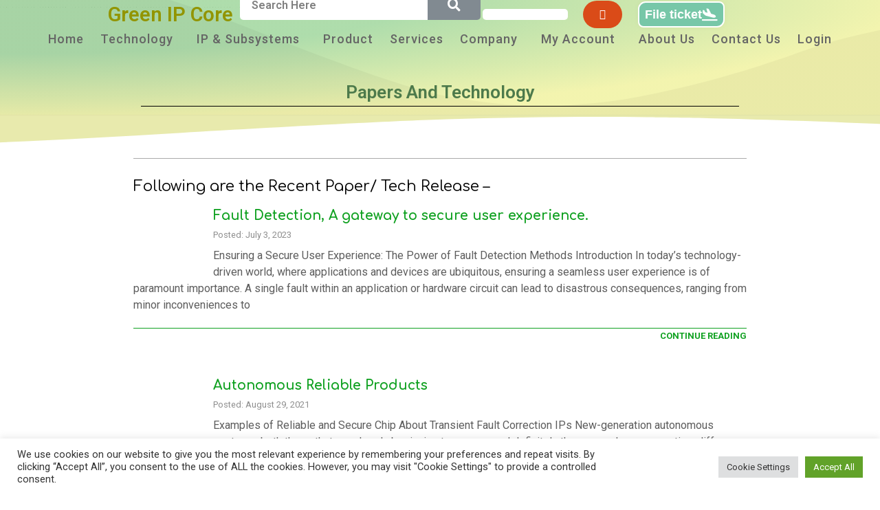

--- FILE ---
content_type: text/html
request_url: https://www.greenipcore.com/papers/
body_size: 38133
content:
<!DOCTYPE html>
<html lang="en-US">
<head>
<meta charset="UTF-8" />
<meta name="viewport" content="width=device-width, initial-scale=1" />
<link rel="profile" href="http://gmpg.org/xfn/11" />
<link rel="pingback" href="https://www.greenipcore.com/xmlrpc.php" />
<script>document.documentElement.className = document.documentElement.className + ' yes-js js_active js'</script>
<meta charset="UTF-8" />
<meta name='robots' content='index, follow, max-image-preview:large, max-snippet:-1, max-video-preview:-1' />
<style>img:is([sizes="auto" i], [sizes^="auto," i]) { contain-intrinsic-size: 3000px 1500px }</style>
<meta name="viewport" content="width=device-width, initial-scale=1" />
<meta name="generator" content="Neux 2.12.0" />
<!-- This site is optimized with the Yoast SEO plugin v26.3 - https://yoast.com/wordpress/plugins/seo/ -->
<title>Papers And Technology - Green IP Core</title>
<meta name="description" content="Please find the Most new technological improvements presented by GreenIPCore in this region." />
<link rel="canonical" href="https://www.greenipcore.com/papers/" />
<meta property="og:locale" content="en_US" />
<meta property="og:type" content="article" />
<meta property="og:title" content="Papers And Technology - Green IP Core" />
<meta property="og:description" content="Please find the Most new technological improvements presented by GreenIPCore in this region." />
<meta property="og:url" content="https://www.greenipcore.com/papers/" />
<meta property="og:site_name" content="Green IP Core" />
<meta property="article:publisher" content="https://www.facebook.com/greenipcore/" />
<meta property="article:modified_time" content="2020-03-31T16:39:49+00:00" />
<meta property="og:image" content="https://www.greenipcore.com/wp-content/uploads/2019/01/GreenIPCoreLogo-Border-Clean.png" />
<meta property="og:image:width" content="389" />
<meta property="og:image:height" content="361" />
<meta property="og:image:type" content="image/png" />
<meta name="twitter:card" content="summary_large_image" />
<script type="application/ld+json" class="yoast-schema-graph">{"@context":"https://schema.org","@graph":[{"@type":"WebPage","@id":"https://www.greenipcore.com/papers/","url":"https://www.greenipcore.com/papers/","name":"Papers And Technology - Green IP Core","isPartOf":{"@id":"https://www.greenipcore.com/#website"},"datePublished":"2016-06-13T08:36:18+00:00","dateModified":"2020-03-31T16:39:49+00:00","description":"Please find the Most new technological improvements presented by GreenIPCore in this region.","breadcrumb":{"@id":"https://www.greenipcore.com/papers/#breadcrumb"},"inLanguage":"en-US","potentialAction":[{"@type":"ReadAction","target":["https://www.greenipcore.com/papers/"]}]},{"@type":"BreadcrumbList","@id":"https://www.greenipcore.com/papers/#breadcrumb","itemListElement":[{"@type":"ListItem","position":1,"name":"Home","item":"https://www.greenipcore.com/"},{"@type":"ListItem","position":2,"name":"Papers And Technology"}]},{"@type":"WebSite","@id":"https://www.greenipcore.com/#website","url":"https://www.greenipcore.com/","name":"Green IP Core","description":"Design With Innovation","publisher":{"@id":"https://www.greenipcore.com/#organization"},"potentialAction":[{"@type":"SearchAction","target":{"@type":"EntryPoint","urlTemplate":"https://www.greenipcore.com/?s={search_term_string}"},"query-input":{"@type":"PropertyValueSpecification","valueRequired":true,"valueName":"search_term_string"}}],"inLanguage":"en-US"},{"@type":"Organization","@id":"https://www.greenipcore.com/#organization","name":"GreenIPCore","url":"https://www.greenipcore.com/","logo":{"@type":"ImageObject","inLanguage":"en-US","@id":"https://www.greenipcore.com/#/schema/logo/image/","url":"https://www.greenipcore.com/wp-content/uploads/2018/12/size0-GreenIPCoreLogo-Border-Clean.png","contentUrl":"https://www.greenipcore.com/wp-content/uploads/2018/12/size0-GreenIPCoreLogo-Border-Clean.png","width":50,"height":46,"caption":"GreenIPCore"},"image":{"@id":"https://www.greenipcore.com/#/schema/logo/image/"},"sameAs":["https://www.facebook.com/greenipcore/"]}]}</script>
<!-- / Yoast SEO plugin. -->
<link rel='dns-prefetch' href='//fonts.googleapis.com' />
<link rel="alternate" type="application/rss+xml" title="Green IP Core &raquo; Feed" href="https://www.greenipcore.com/feed/" />
<link rel="alternate" type="application/rss+xml" title="Green IP Core &raquo; Comments Feed" href="https://www.greenipcore.com/comments/feed/" />
<link rel="preload" href="https://www.greenipcore.com/wp-content/themes/neux/library/fonticons/webfonts/fa-solid-900.woff2" as="font" crossorigin="anonymous">
<link rel="preload" href="https://www.greenipcore.com/wp-content/themes/neux/library/fonticons/webfonts/fa-regular-400.woff2" as="font" crossorigin="anonymous">
<link rel="preload" href="https://www.greenipcore.com/wp-content/themes/neux/library/fonticons/webfonts/fa-brands-400.woff2" as="font" crossorigin="anonymous">
<!-- <link rel='stylesheet' id='hfe-widgets-style-css' href='https://www.greenipcore.com/wp-content/plugins/header-footer-elementor/inc/widgets-css/frontend.css?ver=2.6.1' type='text/css' media='all' /> -->
<!-- <link rel='stylesheet' id='hfe-woo-product-grid-css' href='https://www.greenipcore.com/wp-content/plugins/header-footer-elementor/inc/widgets-css/woo-products.css?ver=2.6.1' type='text/css' media='all' /> -->
<!-- <link rel='stylesheet' id='embedpress-css-css' href='https://www.greenipcore.com/wp-content/plugins/embedpress/assets/css/embedpress.css?ver=1762630758' type='text/css' media='all' /> -->
<!-- <link rel='stylesheet' id='embedpress-blocks-style-css' href='https://www.greenipcore.com/wp-content/plugins/embedpress/assets/css/blocks.build.css?ver=1762630758' type='text/css' media='all' /> -->
<!-- <link rel='stylesheet' id='wp-block-library-css' href='https://www.greenipcore.com/wp-includes/css/dist/block-library/style.min.css?ver=6.8.3' type='text/css' media='all' /> -->
<link rel="stylesheet" type="text/css" href="//www.greenipcore.com/wp-content/cache/wpfc-minified/8bgaxpeh/br29i.css" media="all"/>
<style id='wp-block-library-theme-inline-css' type='text/css'>
.wp-block-audio :where(figcaption){color:#555;font-size:13px;text-align:center}.is-dark-theme .wp-block-audio :where(figcaption){color:#ffffffa6}.wp-block-audio{margin:0 0 1em}.wp-block-code{border:1px solid #ccc;border-radius:4px;font-family:Menlo,Consolas,monaco,monospace;padding:.8em 1em}.wp-block-embed :where(figcaption){color:#555;font-size:13px;text-align:center}.is-dark-theme .wp-block-embed :where(figcaption){color:#ffffffa6}.wp-block-embed{margin:0 0 1em}.blocks-gallery-caption{color:#555;font-size:13px;text-align:center}.is-dark-theme .blocks-gallery-caption{color:#ffffffa6}:root :where(.wp-block-image figcaption){color:#555;font-size:13px;text-align:center}.is-dark-theme :root :where(.wp-block-image figcaption){color:#ffffffa6}.wp-block-image{margin:0 0 1em}.wp-block-pullquote{border-bottom:4px solid;border-top:4px solid;color:currentColor;margin-bottom:1.75em}.wp-block-pullquote cite,.wp-block-pullquote footer,.wp-block-pullquote__citation{color:currentColor;font-size:.8125em;font-style:normal;text-transform:uppercase}.wp-block-quote{border-left:.25em solid;margin:0 0 1.75em;padding-left:1em}.wp-block-quote cite,.wp-block-quote footer{color:currentColor;font-size:.8125em;font-style:normal;position:relative}.wp-block-quote:where(.has-text-align-right){border-left:none;border-right:.25em solid;padding-left:0;padding-right:1em}.wp-block-quote:where(.has-text-align-center){border:none;padding-left:0}.wp-block-quote.is-large,.wp-block-quote.is-style-large,.wp-block-quote:where(.is-style-plain){border:none}.wp-block-search .wp-block-search__label{font-weight:700}.wp-block-search__button{border:1px solid #ccc;padding:.375em .625em}:where(.wp-block-group.has-background){padding:1.25em 2.375em}.wp-block-separator.has-css-opacity{opacity:.4}.wp-block-separator{border:none;border-bottom:2px solid;margin-left:auto;margin-right:auto}.wp-block-separator.has-alpha-channel-opacity{opacity:1}.wp-block-separator:not(.is-style-wide):not(.is-style-dots){width:100px}.wp-block-separator.has-background:not(.is-style-dots){border-bottom:none;height:1px}.wp-block-separator.has-background:not(.is-style-wide):not(.is-style-dots){height:2px}.wp-block-table{margin:0 0 1em}.wp-block-table td,.wp-block-table th{word-break:normal}.wp-block-table :where(figcaption){color:#555;font-size:13px;text-align:center}.is-dark-theme .wp-block-table :where(figcaption){color:#ffffffa6}.wp-block-video :where(figcaption){color:#555;font-size:13px;text-align:center}.is-dark-theme .wp-block-video :where(figcaption){color:#ffffffa6}.wp-block-video{margin:0 0 1em}:root :where(.wp-block-template-part.has-background){margin-bottom:0;margin-top:0;padding:1.25em 2.375em}
</style>
<style id='classic-theme-styles-inline-css' type='text/css'>
/*! This file is auto-generated */
.wp-block-button__link{color:#fff;background-color:#32373c;border-radius:9999px;box-shadow:none;text-decoration:none;padding:calc(.667em + 2px) calc(1.333em + 2px);font-size:1.125em}.wp-block-file__button{background:#32373c;color:#fff;text-decoration:none}
</style>
<!-- <link rel='stylesheet' id='betterdocs-blocks-category-slate-layout-css' href='https://www.greenipcore.com/wp-content/plugins/betterdocs/assets/blocks/category-slate-layout/default.css?ver=4.2.2' type='text/css' media='all' /> -->
<link rel="stylesheet" type="text/css" href="//www.greenipcore.com/wp-content/cache/wpfc-minified/qlax4h96/bpvqd.css" media="all"/>
<style id='woo-product-table-product-table-style-inline-css' type='text/css'>
.wp-block-woo-product-table-product-table .wpt-block-notable-placeholder{background-color:#f0f0f0;border:1px dashed #ccc;color:#666;font-size:16px;padding:20px;text-align:center}
</style>
<style id='woo-product-table-tab-product-table-style-inline-css' type='text/css'>
.wpt-block-front-tab .tab-buttons{display:flex;flex-wrap:wrap;gap:5px;list-style:none;margin:0;padding:0}.wpt-block-front-tab .tab-button{background:#f1f1f1;border:1px solid #ccc;border-bottom:none;border-radius:5px 5px 0 0;cursor:pointer;list-style:none;margin-right:0;padding:10px 20px;transition:background .3s,color .3s}.wpt-block-front-tab .tab-button.active-tab{background:#fff;border-bottom:2px solid #fff;color:#333;font-weight:700;padding:9px 19px}.wpt-block-front-tab .tab-content{background:#fff;border:1px solid #ccc;border-radius:0 5px 5px 5px;display:none;padding:20px}.wpt-block-front-tab .tab-content.active-tab{display:block}.wpt-block-front-tab .tab-contents{margin-bottom:30px}.wpt-block-front-tab .tab-inside-post-content,.wpt-block-front-tab .tab-inside-pre-content{font-size:20px}
</style>
<!-- <link rel='stylesheet' id='jquery-selectBox-css' href='https://www.greenipcore.com/wp-content/plugins/yith-woocommerce-wishlist/assets/css/jquery.selectBox.css?ver=1.2.0' type='text/css' media='all' /> -->
<!-- <link rel='stylesheet' id='woocommerce_prettyPhoto_css-css' href='//www.greenipcore.com/wp-content/plugins/woocommerce/assets/css/prettyPhoto.css?ver=3.1.6' type='text/css' media='all' /> -->
<!-- <link rel='stylesheet' id='yith-wcwl-main-css' href='https://www.greenipcore.com/wp-content/plugins/yith-woocommerce-wishlist/assets/css/style.css?ver=4.10.0' type='text/css' media='all' /> -->
<link rel="stylesheet" type="text/css" href="//www.greenipcore.com/wp-content/cache/wpfc-minified/l2129qmg/bpvqd.css" media="all"/>
<style id='yith-wcwl-main-inline-css' type='text/css'>
:root { --color-add-to-wishlist-background: #333333; --color-add-to-wishlist-text: #FFFFFF; --color-add-to-wishlist-border: #333333; --color-add-to-wishlist-background-hover: #333333; --color-add-to-wishlist-text-hover: #FFFFFF; --color-add-to-wishlist-border-hover: #333333; --rounded-corners-radius: 16px; --color-add-to-cart-background: #333333; --color-add-to-cart-text: #FFFFFF; --color-add-to-cart-border: #333333; --color-add-to-cart-background-hover: #4F4F4F; --color-add-to-cart-text-hover: #FFFFFF; --color-add-to-cart-border-hover: #4F4F4F; --add-to-cart-rounded-corners-radius: 16px; --color-button-style-1-background: #333333; --color-button-style-1-text: #FFFFFF; --color-button-style-1-border: #333333; --color-button-style-1-background-hover: #4F4F4F; --color-button-style-1-text-hover: #FFFFFF; --color-button-style-1-border-hover: #4F4F4F; --color-button-style-2-background: #333333; --color-button-style-2-text: #FFFFFF; --color-button-style-2-border: #333333; --color-button-style-2-background-hover: #4F4F4F; --color-button-style-2-text-hover: #FFFFFF; --color-button-style-2-border-hover: #4F4F4F; --color-wishlist-table-background: #FFFFFF; --color-wishlist-table-text: #6d6c6c; --color-wishlist-table-border: #FFFFFF; --color-headers-background: #F4F4F4; --color-share-button-color: #FFFFFF; --color-share-button-color-hover: #FFFFFF; --color-fb-button-background: #39599E; --color-fb-button-background-hover: #595A5A; --color-tw-button-background: #45AFE2; --color-tw-button-background-hover: #595A5A; --color-pr-button-background: #AB2E31; --color-pr-button-background-hover: #595A5A; --color-em-button-background: #FBB102; --color-em-button-background-hover: #595A5A; --color-wa-button-background: #00A901; --color-wa-button-background-hover: #595A5A; --feedback-duration: 3s } 
:root { --color-add-to-wishlist-background: #333333; --color-add-to-wishlist-text: #FFFFFF; --color-add-to-wishlist-border: #333333; --color-add-to-wishlist-background-hover: #333333; --color-add-to-wishlist-text-hover: #FFFFFF; --color-add-to-wishlist-border-hover: #333333; --rounded-corners-radius: 16px; --color-add-to-cart-background: #333333; --color-add-to-cart-text: #FFFFFF; --color-add-to-cart-border: #333333; --color-add-to-cart-background-hover: #4F4F4F; --color-add-to-cart-text-hover: #FFFFFF; --color-add-to-cart-border-hover: #4F4F4F; --add-to-cart-rounded-corners-radius: 16px; --color-button-style-1-background: #333333; --color-button-style-1-text: #FFFFFF; --color-button-style-1-border: #333333; --color-button-style-1-background-hover: #4F4F4F; --color-button-style-1-text-hover: #FFFFFF; --color-button-style-1-border-hover: #4F4F4F; --color-button-style-2-background: #333333; --color-button-style-2-text: #FFFFFF; --color-button-style-2-border: #333333; --color-button-style-2-background-hover: #4F4F4F; --color-button-style-2-text-hover: #FFFFFF; --color-button-style-2-border-hover: #4F4F4F; --color-wishlist-table-background: #FFFFFF; --color-wishlist-table-text: #6d6c6c; --color-wishlist-table-border: #FFFFFF; --color-headers-background: #F4F4F4; --color-share-button-color: #FFFFFF; --color-share-button-color-hover: #FFFFFF; --color-fb-button-background: #39599E; --color-fb-button-background-hover: #595A5A; --color-tw-button-background: #45AFE2; --color-tw-button-background-hover: #595A5A; --color-pr-button-background: #AB2E31; --color-pr-button-background-hover: #595A5A; --color-em-button-background: #FBB102; --color-em-button-background-hover: #595A5A; --color-wa-button-background: #00A901; --color-wa-button-background-hover: #595A5A; --feedback-duration: 3s } 
</style>
<!-- <link rel='stylesheet' id='awsm-ead-public-css' href='https://www.greenipcore.com/wp-content/plugins/embed-any-document/css/embed-public.min.css?ver=2.7.8' type='text/css' media='all' /> -->
<link rel="stylesheet" type="text/css" href="//www.greenipcore.com/wp-content/cache/wpfc-minified/eghmay75/bpvqd.css" media="all"/>
<style id='global-styles-inline-css' type='text/css'>
:root{--wp--preset--aspect-ratio--square: 1;--wp--preset--aspect-ratio--4-3: 4/3;--wp--preset--aspect-ratio--3-4: 3/4;--wp--preset--aspect-ratio--3-2: 3/2;--wp--preset--aspect-ratio--2-3: 2/3;--wp--preset--aspect-ratio--16-9: 16/9;--wp--preset--aspect-ratio--9-16: 9/16;--wp--preset--color--black: #000000;--wp--preset--color--cyan-bluish-gray: #abb8c3;--wp--preset--color--white: #ffffff;--wp--preset--color--pale-pink: #f78da7;--wp--preset--color--vivid-red: #cf2e2e;--wp--preset--color--luminous-vivid-orange: #ff6900;--wp--preset--color--luminous-vivid-amber: #fcb900;--wp--preset--color--light-green-cyan: #7bdcb5;--wp--preset--color--vivid-green-cyan: #00d084;--wp--preset--color--pale-cyan-blue: #8ed1fc;--wp--preset--color--vivid-cyan-blue: #0693e3;--wp--preset--color--vivid-purple: #9b51e0;--wp--preset--color--accent: #10a121;--wp--preset--color--accent-font: #ffffff;--wp--preset--gradient--vivid-cyan-blue-to-vivid-purple: linear-gradient(135deg,rgba(6,147,227,1) 0%,rgb(155,81,224) 100%);--wp--preset--gradient--light-green-cyan-to-vivid-green-cyan: linear-gradient(135deg,rgb(122,220,180) 0%,rgb(0,208,130) 100%);--wp--preset--gradient--luminous-vivid-amber-to-luminous-vivid-orange: linear-gradient(135deg,rgba(252,185,0,1) 0%,rgba(255,105,0,1) 100%);--wp--preset--gradient--luminous-vivid-orange-to-vivid-red: linear-gradient(135deg,rgba(255,105,0,1) 0%,rgb(207,46,46) 100%);--wp--preset--gradient--very-light-gray-to-cyan-bluish-gray: linear-gradient(135deg,rgb(238,238,238) 0%,rgb(169,184,195) 100%);--wp--preset--gradient--cool-to-warm-spectrum: linear-gradient(135deg,rgb(74,234,220) 0%,rgb(151,120,209) 20%,rgb(207,42,186) 40%,rgb(238,44,130) 60%,rgb(251,105,98) 80%,rgb(254,248,76) 100%);--wp--preset--gradient--blush-light-purple: linear-gradient(135deg,rgb(255,206,236) 0%,rgb(152,150,240) 100%);--wp--preset--gradient--blush-bordeaux: linear-gradient(135deg,rgb(254,205,165) 0%,rgb(254,45,45) 50%,rgb(107,0,62) 100%);--wp--preset--gradient--luminous-dusk: linear-gradient(135deg,rgb(255,203,112) 0%,rgb(199,81,192) 50%,rgb(65,88,208) 100%);--wp--preset--gradient--pale-ocean: linear-gradient(135deg,rgb(255,245,203) 0%,rgb(182,227,212) 50%,rgb(51,167,181) 100%);--wp--preset--gradient--electric-grass: linear-gradient(135deg,rgb(202,248,128) 0%,rgb(113,206,126) 100%);--wp--preset--gradient--midnight: linear-gradient(135deg,rgb(2,3,129) 0%,rgb(40,116,252) 100%);--wp--preset--font-size--small: 13px;--wp--preset--font-size--medium: 20px;--wp--preset--font-size--large: 36px;--wp--preset--font-size--x-large: 42px;--wp--preset--spacing--20: 0.44rem;--wp--preset--spacing--30: 0.67rem;--wp--preset--spacing--40: 1rem;--wp--preset--spacing--50: 1.5rem;--wp--preset--spacing--60: 2.25rem;--wp--preset--spacing--70: 3.38rem;--wp--preset--spacing--80: 5.06rem;--wp--preset--shadow--natural: 6px 6px 9px rgba(0, 0, 0, 0.2);--wp--preset--shadow--deep: 12px 12px 50px rgba(0, 0, 0, 0.4);--wp--preset--shadow--sharp: 6px 6px 0px rgba(0, 0, 0, 0.2);--wp--preset--shadow--outlined: 6px 6px 0px -3px rgba(255, 255, 255, 1), 6px 6px rgba(0, 0, 0, 1);--wp--preset--shadow--crisp: 6px 6px 0px rgba(0, 0, 0, 1);}:where(.is-layout-flex){gap: 0.5em;}:where(.is-layout-grid){gap: 0.5em;}body .is-layout-flex{display: flex;}.is-layout-flex{flex-wrap: wrap;align-items: center;}.is-layout-flex > :is(*, div){margin: 0;}body .is-layout-grid{display: grid;}.is-layout-grid > :is(*, div){margin: 0;}:where(.wp-block-columns.is-layout-flex){gap: 2em;}:where(.wp-block-columns.is-layout-grid){gap: 2em;}:where(.wp-block-post-template.is-layout-flex){gap: 1.25em;}:where(.wp-block-post-template.is-layout-grid){gap: 1.25em;}.has-black-color{color: var(--wp--preset--color--black) !important;}.has-cyan-bluish-gray-color{color: var(--wp--preset--color--cyan-bluish-gray) !important;}.has-white-color{color: var(--wp--preset--color--white) !important;}.has-pale-pink-color{color: var(--wp--preset--color--pale-pink) !important;}.has-vivid-red-color{color: var(--wp--preset--color--vivid-red) !important;}.has-luminous-vivid-orange-color{color: var(--wp--preset--color--luminous-vivid-orange) !important;}.has-luminous-vivid-amber-color{color: var(--wp--preset--color--luminous-vivid-amber) !important;}.has-light-green-cyan-color{color: var(--wp--preset--color--light-green-cyan) !important;}.has-vivid-green-cyan-color{color: var(--wp--preset--color--vivid-green-cyan) !important;}.has-pale-cyan-blue-color{color: var(--wp--preset--color--pale-cyan-blue) !important;}.has-vivid-cyan-blue-color{color: var(--wp--preset--color--vivid-cyan-blue) !important;}.has-vivid-purple-color{color: var(--wp--preset--color--vivid-purple) !important;}.has-black-background-color{background-color: var(--wp--preset--color--black) !important;}.has-cyan-bluish-gray-background-color{background-color: var(--wp--preset--color--cyan-bluish-gray) !important;}.has-white-background-color{background-color: var(--wp--preset--color--white) !important;}.has-pale-pink-background-color{background-color: var(--wp--preset--color--pale-pink) !important;}.has-vivid-red-background-color{background-color: var(--wp--preset--color--vivid-red) !important;}.has-luminous-vivid-orange-background-color{background-color: var(--wp--preset--color--luminous-vivid-orange) !important;}.has-luminous-vivid-amber-background-color{background-color: var(--wp--preset--color--luminous-vivid-amber) !important;}.has-light-green-cyan-background-color{background-color: var(--wp--preset--color--light-green-cyan) !important;}.has-vivid-green-cyan-background-color{background-color: var(--wp--preset--color--vivid-green-cyan) !important;}.has-pale-cyan-blue-background-color{background-color: var(--wp--preset--color--pale-cyan-blue) !important;}.has-vivid-cyan-blue-background-color{background-color: var(--wp--preset--color--vivid-cyan-blue) !important;}.has-vivid-purple-background-color{background-color: var(--wp--preset--color--vivid-purple) !important;}.has-black-border-color{border-color: var(--wp--preset--color--black) !important;}.has-cyan-bluish-gray-border-color{border-color: var(--wp--preset--color--cyan-bluish-gray) !important;}.has-white-border-color{border-color: var(--wp--preset--color--white) !important;}.has-pale-pink-border-color{border-color: var(--wp--preset--color--pale-pink) !important;}.has-vivid-red-border-color{border-color: var(--wp--preset--color--vivid-red) !important;}.has-luminous-vivid-orange-border-color{border-color: var(--wp--preset--color--luminous-vivid-orange) !important;}.has-luminous-vivid-amber-border-color{border-color: var(--wp--preset--color--luminous-vivid-amber) !important;}.has-light-green-cyan-border-color{border-color: var(--wp--preset--color--light-green-cyan) !important;}.has-vivid-green-cyan-border-color{border-color: var(--wp--preset--color--vivid-green-cyan) !important;}.has-pale-cyan-blue-border-color{border-color: var(--wp--preset--color--pale-cyan-blue) !important;}.has-vivid-cyan-blue-border-color{border-color: var(--wp--preset--color--vivid-cyan-blue) !important;}.has-vivid-purple-border-color{border-color: var(--wp--preset--color--vivid-purple) !important;}.has-vivid-cyan-blue-to-vivid-purple-gradient-background{background: var(--wp--preset--gradient--vivid-cyan-blue-to-vivid-purple) !important;}.has-light-green-cyan-to-vivid-green-cyan-gradient-background{background: var(--wp--preset--gradient--light-green-cyan-to-vivid-green-cyan) !important;}.has-luminous-vivid-amber-to-luminous-vivid-orange-gradient-background{background: var(--wp--preset--gradient--luminous-vivid-amber-to-luminous-vivid-orange) !important;}.has-luminous-vivid-orange-to-vivid-red-gradient-background{background: var(--wp--preset--gradient--luminous-vivid-orange-to-vivid-red) !important;}.has-very-light-gray-to-cyan-bluish-gray-gradient-background{background: var(--wp--preset--gradient--very-light-gray-to-cyan-bluish-gray) !important;}.has-cool-to-warm-spectrum-gradient-background{background: var(--wp--preset--gradient--cool-to-warm-spectrum) !important;}.has-blush-light-purple-gradient-background{background: var(--wp--preset--gradient--blush-light-purple) !important;}.has-blush-bordeaux-gradient-background{background: var(--wp--preset--gradient--blush-bordeaux) !important;}.has-luminous-dusk-gradient-background{background: var(--wp--preset--gradient--luminous-dusk) !important;}.has-pale-ocean-gradient-background{background: var(--wp--preset--gradient--pale-ocean) !important;}.has-electric-grass-gradient-background{background: var(--wp--preset--gradient--electric-grass) !important;}.has-midnight-gradient-background{background: var(--wp--preset--gradient--midnight) !important;}.has-small-font-size{font-size: var(--wp--preset--font-size--small) !important;}.has-medium-font-size{font-size: var(--wp--preset--font-size--medium) !important;}.has-large-font-size{font-size: var(--wp--preset--font-size--large) !important;}.has-x-large-font-size{font-size: var(--wp--preset--font-size--x-large) !important;}
:where(.wp-block-post-template.is-layout-flex){gap: 1.25em;}:where(.wp-block-post-template.is-layout-grid){gap: 1.25em;}
:where(.wp-block-columns.is-layout-flex){gap: 2em;}:where(.wp-block-columns.is-layout-grid){gap: 2em;}
:root :where(.wp-block-pullquote){font-size: 1.5em;line-height: 1.6;}
</style>
<!-- <link rel='stylesheet' id='dashicons-css' href='https://www.greenipcore.com/wp-includes/css/dashicons.min.css?ver=6.8.3' type='text/css' media='all' /> -->
<link rel="stylesheet" type="text/css" href="//www.greenipcore.com/wp-content/cache/wpfc-minified/kc5o2fr4/bpvqd.css" media="all"/>
<style id='dashicons-inline-css' type='text/css'>
[data-font="Dashicons"]:before {font-family: 'Dashicons' !important;content: attr(data-icon) !important;speak: none !important;font-weight: normal !important;font-variant: normal !important;text-transform: none !important;line-height: 1 !important;font-style: normal !important;-webkit-font-smoothing: antialiased !important;-moz-osx-font-smoothing: grayscale !important;}
</style>
<!-- <link rel='stylesheet' id='admin-bar-css' href='https://www.greenipcore.com/wp-includes/css/admin-bar.min.css?ver=6.8.3' type='text/css' media='all' /> -->
<link rel="stylesheet" type="text/css" href="//www.greenipcore.com/wp-content/cache/wpfc-minified/q94ppjm3/bpvqd.css" media="all"/>
<style id='admin-bar-inline-css' type='text/css'>
/* Hide CanvasJS credits for P404 charts specifically */
#p404RedirectChart .canvasjs-chart-credit {
display: none !important;
}
#p404RedirectChart canvas {
border-radius: 6px;
}
.p404-redirect-adminbar-weekly-title {
font-weight: bold;
font-size: 14px;
color: #fff;
margin-bottom: 6px;
}
#wpadminbar #wp-admin-bar-p404_free_top_button .ab-icon:before {
content: "\f103";
color: #dc3545;
top: 3px;
}
#wp-admin-bar-p404_free_top_button .ab-item {
min-width: 80px !important;
padding: 0px !important;
}
/* Ensure proper positioning and z-index for P404 dropdown */
.p404-redirect-adminbar-dropdown-wrap { 
min-width: 0; 
padding: 0;
position: static !important;
}
#wpadminbar #wp-admin-bar-p404_free_top_button_dropdown {
position: static !important;
}
#wpadminbar #wp-admin-bar-p404_free_top_button_dropdown .ab-item {
padding: 0 !important;
margin: 0 !important;
}
.p404-redirect-dropdown-container {
min-width: 340px;
padding: 18px 18px 12px 18px;
background: #23282d !important;
color: #fff;
border-radius: 12px;
box-shadow: 0 8px 32px rgba(0,0,0,0.25);
margin-top: 10px;
position: relative !important;
z-index: 999999 !important;
display: block !important;
border: 1px solid #444;
}
/* Ensure P404 dropdown appears on hover */
#wpadminbar #wp-admin-bar-p404_free_top_button .p404-redirect-dropdown-container { 
display: none !important;
}
#wpadminbar #wp-admin-bar-p404_free_top_button:hover .p404-redirect-dropdown-container { 
display: block !important;
}
#wpadminbar #wp-admin-bar-p404_free_top_button:hover #wp-admin-bar-p404_free_top_button_dropdown .p404-redirect-dropdown-container {
display: block !important;
}
.p404-redirect-card {
background: #2c3338;
border-radius: 8px;
padding: 18px 18px 12px 18px;
box-shadow: 0 2px 8px rgba(0,0,0,0.07);
display: flex;
flex-direction: column;
align-items: flex-start;
border: 1px solid #444;
}
.p404-redirect-btn {
display: inline-block;
background: #dc3545;
color: #fff !important;
font-weight: bold;
padding: 5px 22px;
border-radius: 8px;
text-decoration: none;
font-size: 17px;
transition: background 0.2s, box-shadow 0.2s;
margin-top: 8px;
box-shadow: 0 2px 8px rgba(220,53,69,0.15);
text-align: center;
line-height: 1.6;
}
.p404-redirect-btn:hover {
background: #c82333;
color: #fff !important;
box-shadow: 0 4px 16px rgba(220,53,69,0.25);
}
/* Prevent conflicts with other admin bar dropdowns */
#wpadminbar .ab-top-menu > li:hover > .ab-item,
#wpadminbar .ab-top-menu > li.hover > .ab-item {
z-index: auto;
}
#wpadminbar #wp-admin-bar-p404_free_top_button:hover > .ab-item {
z-index: 999998 !important;
}
</style>
<!-- <link rel='stylesheet' id='contact-form-7-css' href='https://www.greenipcore.com/wp-content/plugins/contact-form-7/includes/css/styles.css?ver=6.1.3' type='text/css' media='all' /> -->
<!-- <link rel='stylesheet' id='cookie-law-info-css' href='https://www.greenipcore.com/wp-content/plugins/cookie-law-info/legacy/public/css/cookie-law-info-public.css?ver=3.3.6' type='text/css' media='all' /> -->
<!-- <link rel='stylesheet' id='cookie-law-info-gdpr-css' href='https://www.greenipcore.com/wp-content/plugins/cookie-law-info/legacy/public/css/cookie-law-info-gdpr.css?ver=3.3.6' type='text/css' media='all' /> -->
<!-- <link rel='stylesheet' id='lightSlider-css' href='https://www.greenipcore.com/wp-content/plugins/hootkit/assets/lightSlider.min.css?ver=1.1.2' type='text/css' media='' /> -->
<!-- <link rel='stylesheet' id='font-awesome-css' href='https://www.greenipcore.com/wp-content/themes/neux/library/fonticons/font-awesome.min.css?ver=5.15.4' type='text/css' media='all' /> -->
<link rel="stylesheet" type="text/css" href="//www.greenipcore.com/wp-content/cache/wpfc-minified/g0w53ppc/bpvqd.css" media="all"/>
<style id='font-awesome-inline-css' type='text/css'>
[data-font="FontAwesome"]:before {font-family: 'FontAwesome' !important;content: attr(data-icon) !important;speak: none !important;font-weight: normal !important;font-variant: normal !important;text-transform: none !important;line-height: 1 !important;font-style: normal !important;-webkit-font-smoothing: antialiased !important;-moz-osx-font-smoothing: grayscale !important;}
</style>
<!-- <link rel='stylesheet' id='marvy-custom-css' href='https://www.greenipcore.com/wp-content/plugins/marvy-animation-addons-for-elementor-lite/elementor/assets/css/marvy-custom.css?ver=1.7.5' type='text/css' media='all' /> -->
<!-- <link rel='stylesheet' id='woocommerce-layout-css' href='https://www.greenipcore.com/wp-content/plugins/woocommerce/assets/css/woocommerce-layout.css?ver=10.3.4' type='text/css' media='all' /> -->
<link rel="stylesheet" type="text/css" href="//www.greenipcore.com/wp-content/cache/wpfc-minified/6n0gmwoj/bpvqd.css" media="all"/>
<!-- <link rel='stylesheet' id='woocommerce-smallscreen-css' href='https://www.greenipcore.com/wp-content/plugins/woocommerce/assets/css/woocommerce-smallscreen.css?ver=10.3.4' type='text/css' media='only screen and (max-width: 768px)' /> -->
<link rel="stylesheet" type="text/css" href="//www.greenipcore.com/wp-content/cache/wpfc-minified/f4isjpz3/bpvqd.css" media="only screen and (max-width: 768px)"/>
<!-- <link rel='stylesheet' id='woocommerce-general-css' href='https://www.greenipcore.com/wp-content/plugins/woocommerce/assets/css/woocommerce.css?ver=10.3.4' type='text/css' media='all' /> -->
<link rel="stylesheet" type="text/css" href="//www.greenipcore.com/wp-content/cache/wpfc-minified/mbz57oxy/bpvqd.css" media="all"/>
<style id='woocommerce-inline-inline-css' type='text/css'>
.woocommerce form .form-row .required { visibility: visible; }
</style>
<!-- <link rel='stylesheet' id='wp-live-chat-support-css' href='https://www.greenipcore.com/wp-content/plugins/wp-live-chat-support/public/css/wplc-plugin-public.css?ver=10.0.17' type='text/css' media='all' /> -->
<!-- <link rel='stylesheet' id='wpmm_fontawesome_css-css' href='https://www.greenipcore.com/wp-content/plugins/wp-megamenu/assets/font-awesome-4.7.0/css/font-awesome.min.css?ver=4.7.0' type='text/css' media='all' /> -->
<!-- <link rel='stylesheet' id='wpmm_icofont_css-css' href='https://www.greenipcore.com/wp-content/plugins/wp-megamenu/assets/icofont/icofont.min.css?ver=1.0.1' type='text/css' media='all' /> -->
<!-- <link rel='stylesheet' id='wpmm_css-css' href='https://www.greenipcore.com/wp-content/plugins/wp-megamenu/assets/css/wpmm.css?ver=1.4.2' type='text/css' media='all' /> -->
<!-- <link rel='stylesheet' id='wp_megamenu_generated_css-css' href='https://www.greenipcore.com/wp-content/uploads/wp-megamenu/wp-megamenu.css?ver=1.4.2' type='text/css' media='all' /> -->
<!-- <link rel='stylesheet' id='featuresbox_css-css' href='https://www.greenipcore.com/wp-content/plugins/wp-megamenu/addons/wpmm-featuresbox/wpmm-featuresbox.css?ver=1' type='text/css' media='all' /> -->
<!-- <link rel='stylesheet' id='postgrid_css-css' href='https://www.greenipcore.com/wp-content/plugins/wp-megamenu/addons/wpmm-gridpost/wpmm-gridpost.css?ver=1' type='text/css' media='all' /> -->
<!-- <link rel='stylesheet' id='hfe-style-css' href='https://www.greenipcore.com/wp-content/plugins/header-footer-elementor/assets/css/header-footer-elementor.css?ver=2.6.1' type='text/css' media='all' /> -->
<!-- <link rel='stylesheet' id='elementor-icons-css' href='https://www.greenipcore.com/wp-content/plugins/elementor/assets/lib/eicons/css/elementor-icons.min.css?ver=5.44.0' type='text/css' media='all' /> -->
<!-- <link rel='stylesheet' id='elementor-frontend-css' href='https://www.greenipcore.com/wp-content/plugins/elementor/assets/css/frontend.min.css?ver=3.32.5' type='text/css' media='all' /> -->
<link rel="stylesheet" type="text/css" href="//www.greenipcore.com/wp-content/cache/wpfc-minified/llhiw8xp/bpvqd.css" media="all"/>
<style id='elementor-frontend-inline-css' type='text/css'>
.elementor-kit-21837{--e-global-color-primary:#6EC1E4;--e-global-color-secondary:#54595F;--e-global-color-text:#7A7A7A;--e-global-color-accent:#61CE70;--e-global-color-220a2464:#4054B2;--e-global-color-469dce13:#23A455;--e-global-color-1804bcca:#000;--e-global-color-fcc14a8:#FFF;--e-global-color-5f497b5:#23A45D;--e-global-typography-primary-font-family:"Roboto";--e-global-typography-primary-font-weight:600;--e-global-typography-secondary-font-family:"Roboto Slab";--e-global-typography-secondary-font-weight:400;--e-global-typography-text-font-family:"Roboto";--e-global-typography-text-font-weight:400;--e-global-typography-accent-font-family:"Roboto";--e-global-typography-accent-font-weight:500;}.elementor-section.elementor-section-boxed > .elementor-container{max-width:1140px;}.e-con{--container-max-width:1140px;}.elementor-widget:not(:last-child){margin-block-end:20px;}.elementor-element{--widgets-spacing:20px 20px;--widgets-spacing-row:20px;--widgets-spacing-column:20px;}{}h1.entry-title{display:var(--page-title-display);}@media(max-width:1024px){.elementor-section.elementor-section-boxed > .elementor-container{max-width:1024px;}.e-con{--container-max-width:1024px;}}@media(max-width:767px){.elementor-section.elementor-section-boxed > .elementor-container{max-width:767px;}.e-con{--container-max-width:767px;}}
.elementor-29982 .elementor-element.elementor-element-8241071{margin-top:0px;margin-bottom:-40px;}.elementor-widget-text-editor{font-family:var( --e-global-typography-text-font-family ), Sans-serif;font-weight:var( --e-global-typography-text-font-weight );color:var( --e-global-color-text );}.elementor-widget-text-editor.elementor-drop-cap-view-stacked .elementor-drop-cap{background-color:var( --e-global-color-primary );}.elementor-widget-text-editor.elementor-drop-cap-view-framed .elementor-drop-cap, .elementor-widget-text-editor.elementor-drop-cap-view-default .elementor-drop-cap{color:var( --e-global-color-primary );border-color:var( --e-global-color-primary );}.elementor-29982 .elementor-element.elementor-element-32a4281{font-family:"Roboto", Sans-serif;font-size:1px;font-weight:100;font-style:italic;line-height:0.1em;letter-spacing:-5px;text-shadow:0px 0px 0px rgba(255, 255, 255, 0);color:#FFFFFF00;}.elementor-29982 .elementor-element.elementor-element-92aab15:not(.elementor-motion-effects-element-type-background), .elementor-29982 .elementor-element.elementor-element-92aab15 > .elementor-motion-effects-container > .elementor-motion-effects-layer{background-color:transparent;background-image:radial-gradient(at top left, #7BC7779C 34%, #DADE0B54 73%);}.elementor-29982 .elementor-element.elementor-element-92aab15 > .elementor-background-overlay{background-color:#333E4800;transition:background 0.3s, border-radius 0.3s, opacity 0.3s;}.elementor-29982 .elementor-element.elementor-element-92aab15 .elementor-background-overlay{filter:brightness( 116% ) contrast( 141% ) saturate( 122% ) blur( 0px ) hue-rotate( 0deg );}.elementor-29982 .elementor-element.elementor-element-92aab15{transition:background 0.3s, border 0.3s, border-radius 0.3s, box-shadow 0.3s;margin-top:0px;margin-bottom:1px;padding:0px 0px 0px 0px;}.elementor-29982 .elementor-element.elementor-element-92aab15 > .elementor-shape-bottom .elementor-shape-fill{fill:#0201010A;}.elementor-29982 .elementor-element.elementor-element-92aab15 > .elementor-shape-bottom svg{width:calc(198% + 1.3px);height:243px;}.elementor-29982 .elementor-element.elementor-element-ab5c1d2 > .elementor-container > .elementor-column > .elementor-widget-wrap{align-content:center;align-items:center;}.elementor-29982 .elementor-element.elementor-element-ab5c1d2{margin-top:-15px;margin-bottom:-10px;}.elementor-widget-image .widget-image-caption{color:var( --e-global-color-text );font-family:var( --e-global-typography-text-font-family ), Sans-serif;font-weight:var( --e-global-typography-text-font-weight );}.elementor-29982 .elementor-element.elementor-element-c78591d > .elementor-widget-container{margin:1px 1px 1px 1px;padding:0px 0px 0px 0px;}.elementor-widget-hfe-site-title .elementor-heading-title, .elementor-widget-hfe-site-title .hfe-heading a{font-family:var( --e-global-typography-primary-font-family ), Sans-serif;font-weight:var( --e-global-typography-primary-font-weight );}.elementor-widget-hfe-site-title .hfe-heading-text{color:var( --e-global-color-primary );}.elementor-widget-hfe-site-title .hfe-icon i{color:var( --e-global-color-primary );}.elementor-widget-hfe-site-title .hfe-icon svg{fill:var( --e-global-color-primary );}.elementor-29982 .elementor-element.elementor-element-29dee56 .hfe-heading{text-align:center;}.elementor-29982 .elementor-element.elementor-element-29dee56 > .elementor-widget-container{margin:0px -15px 0px -15px;padding:0px 0px 0px 0px;}.elementor-29982 .elementor-element.elementor-element-29dee56 .elementor-heading-title, .elementor-29982 .elementor-element.elementor-element-29dee56 .hfe-heading a{font-family:"Roboto", Sans-serif;font-weight:600;}.elementor-29982 .elementor-element.elementor-element-29dee56 .hfe-heading-text{color:#929500;}.elementor-29982 .elementor-element.elementor-element-29dee56 .hfe-icon i{color:#929500;}.elementor-29982 .elementor-element.elementor-element-29dee56 .hfe-icon svg{fill:#929500;}.elementor-bc-flex-widget .elementor-29982 .elementor-element.elementor-element-d0713b4.elementor-column .elementor-widget-wrap{align-items:center;}.elementor-29982 .elementor-element.elementor-element-d0713b4.elementor-column.elementor-element[data-element_type="column"] > .elementor-widget-wrap.elementor-element-populated{align-content:center;align-items:center;}.elementor-bc-flex-widget .elementor-29982 .elementor-element.elementor-element-7aa82b0.elementor-column .elementor-widget-wrap{align-items:center;}.elementor-29982 .elementor-element.elementor-element-7aa82b0.elementor-column.elementor-element[data-element_type="column"] > .elementor-widget-wrap.elementor-element-populated{align-content:center;align-items:center;}.elementor-widget-hfe-search-button input[type="search"].hfe-search-form__input,.elementor-widget-hfe-search-button .hfe-search-icon-toggle{font-family:var( --e-global-typography-primary-font-family ), Sans-serif;font-weight:var( --e-global-typography-primary-font-weight );}.elementor-widget-hfe-search-button .hfe-search-form__input{color:var( --e-global-color-text );}.elementor-widget-hfe-search-button .hfe-search-form__input::placeholder{color:var( --e-global-color-text );}.elementor-widget-hfe-search-button .hfe-search-form__container, .elementor-widget-hfe-search-button .hfe-search-icon-toggle .hfe-search-form__input,.elementor-widget-hfe-search-button .hfe-input-focus .hfe-search-icon-toggle .hfe-search-form__input{border-color:var( --e-global-color-primary );}.elementor-widget-hfe-search-button .hfe-search-form__input:focus::placeholder{color:var( --e-global-color-text );}.elementor-widget-hfe-search-button .hfe-search-form__container button#clear-with-button,
.elementor-widget-hfe-search-button .hfe-search-form__container button#clear,
.elementor-widget-hfe-search-button .hfe-search-icon-toggle button#clear{color:var( --e-global-color-text );}.elementor-29982 .elementor-element.elementor-element-f4e6aab .hfe-search-form__container{min-height:25px;}.elementor-29982 .elementor-element.elementor-element-f4e6aab .hfe-search-submit{min-width:25px;background-color:#818a91;font-size:19px;}.elementor-29982 .elementor-element.elementor-element-f4e6aab .hfe-search-form__input{padding-left:calc(25px / 5);padding-right:calc(25px / 5);color:#000000;}.elementor-29982 .elementor-element.elementor-element-f4e6aab .hfe-search-form__container .hfe-search-submit{width:100px;}.elementor-29982 .elementor-element.elementor-element-f4e6aab .hfe-close-icon-yes button#clear_with_button{right:100px;}.elementor-29982 .elementor-element.elementor-element-f4e6aab .hfe-search-form__container button#clear i:before,
.elementor-29982 .elementor-element.elementor-element-f4e6aab .hfe-search-icon-toggle button#clear i:before,
.elementor-29982 .elementor-element.elementor-element-f4e6aab .hfe-search-form__container button#clear-with-button i:before{font-size:20px;}.elementor-29982 .elementor-element.elementor-element-f4e6aab > .elementor-widget-container{margin:0px -15px 0px -15px;}body:not(.rtl) .elementor-29982 .elementor-element.elementor-element-f4e6aab{left:0px;}body.rtl .elementor-29982 .elementor-element.elementor-element-f4e6aab{right:0px;}.elementor-29982 .elementor-element.elementor-element-f4e6aab{bottom:6px;}.elementor-29982 .elementor-element.elementor-element-f4e6aab input[type="search"].hfe-search-form__input,.elementor-29982 .elementor-element.elementor-element-f4e6aab .hfe-search-icon-toggle{font-family:"Roboto", Sans-serif;font-weight:600;}.elementor-29982 .elementor-element.elementor-element-f4e6aab .hfe-search-form__input::placeholder{color:#000000;}.elementor-29982 .elementor-element.elementor-element-f4e6aab .hfe-search-form__input, .elementor-29982 .elementor-element.elementor-element-f4e6aab .hfe-input-focus .hfe-search-icon-toggle .hfe-search-form__input{background-color:#FFFFFF;}.elementor-29982 .elementor-element.elementor-element-f4e6aab .hfe-search-icon-toggle .hfe-search-form__input{background-color:transparent;}.elementor-29982 .elementor-element.elementor-element-f4e6aab .hfe-search-form__container ,.elementor-29982 .elementor-element.elementor-element-f4e6aab .hfe-search-icon-toggle .hfe-search-form__input,.elementor-29982 .elementor-element.elementor-element-f4e6aab .hfe-input-focus .hfe-search-icon-toggle .hfe-search-form__input{border-style:none;}.elementor-29982 .elementor-element.elementor-element-f4e6aab .hfe-search-form__container, .elementor-29982 .elementor-element.elementor-element-f4e6aab .hfe-search-icon-toggle .hfe-search-form__input,.elementor-29982 .elementor-element.elementor-element-f4e6aab .hfe-input-focus .hfe-search-icon-toggle .hfe-search-form__input{border-radius:5px;}.elementor-29982 .elementor-element.elementor-element-f4e6aab button.hfe-search-submit{color:#fff;}.elementor-29982 .elementor-element.elementor-element-f4e6aab .hfe-search-form__container button#clear-with-button,
.elementor-29982 .elementor-element.elementor-element-f4e6aab .hfe-search-form__container button#clear,
.elementor-29982 .elementor-element.elementor-element-f4e6aab .hfe-search-icon-toggle button#clear{color:#000000;}.elementor-bc-flex-widget .elementor-29982 .elementor-element.elementor-element-51711db.elementor-column .elementor-widget-wrap{align-items:center;}.elementor-29982 .elementor-element.elementor-element-51711db.elementor-column.elementor-element[data-element_type="column"] > .elementor-widget-wrap.elementor-element-populated{align-content:center;align-items:center;}.elementor-bc-flex-widget .elementor-29982 .elementor-element.elementor-element-6eeb859.elementor-column .elementor-widget-wrap{align-items:center;}.elementor-29982 .elementor-element.elementor-element-6eeb859.elementor-column.elementor-element[data-element_type="column"] > .elementor-widget-wrap.elementor-element-populated{align-content:center;align-items:center;}.elementor-29982 .elementor-element.elementor-element-fc86f38 > .elementor-widget-container{background-color:#FFFFFF;margin:0px -15px 0px -15px;padding:8px 5px 8px 15px;border-radius:5px 5px 5px 5px;}.elementor-bc-flex-widget .elementor-29982 .elementor-element.elementor-element-10faf30.elementor-column .elementor-widget-wrap{align-items:center;}.elementor-29982 .elementor-element.elementor-element-10faf30.elementor-column.elementor-element[data-element_type="column"] > .elementor-widget-wrap.elementor-element-populated{align-content:center;align-items:center;}.elementor-widget-button .elementor-button{background-color:var( --e-global-color-accent );font-family:var( --e-global-typography-accent-font-family ), Sans-serif;font-weight:var( --e-global-typography-accent-font-weight );}.elementor-29982 .elementor-element.elementor-element-168bd9d .elementor-button{background-color:#DA4B18;border-radius:20px 20px 20px 20px;}.elementor-bc-flex-widget .elementor-29982 .elementor-element.elementor-element-90fe7ef.elementor-column .elementor-widget-wrap{align-items:center;}.elementor-29982 .elementor-element.elementor-element-90fe7ef.elementor-column.elementor-element[data-element_type="column"] > .elementor-widget-wrap.elementor-element-populated{align-content:center;align-items:center;}.elementor-29982 .elementor-element.elementor-element-e2d130c .elementor-button{background-color:#77C7A8;font-family:"Arial", Sans-serif;font-size:18px;font-weight:600;text-shadow:0px 0px 0px rgba(255, 255, 255, 0.02);fill:#FFFFFF;color:#FFFFFF;box-shadow:0px 0px 10px 0px rgba(0, 0, 0, 0.03);border-style:solid;border-width:2px 2px 2px 2px;border-color:#FFFFFF;border-radius:11px 8px 11px 8px;padding:8px 8px 8px 8px;}.elementor-29982 .elementor-element.elementor-element-e2d130c .elementor-button:hover, .elementor-29982 .elementor-element.elementor-element-e2d130c .elementor-button:focus{background-color:#4D7A4B;color:#FFFFFF;border-color:#FFFFFF;}.elementor-29982 .elementor-element.elementor-element-e2d130c > .elementor-widget-container{margin:0px -20px 0px -20px;padding:-30px 0px -30px 0px;}.elementor-29982 .elementor-element.elementor-element-e2d130c .elementor-button-content-wrapper{flex-direction:row-reverse;}.elementor-29982 .elementor-element.elementor-element-e2d130c .elementor-button .elementor-button-content-wrapper{gap:10px;}.elementor-29982 .elementor-element.elementor-element-e2d130c .elementor-button:hover svg, .elementor-29982 .elementor-element.elementor-element-e2d130c .elementor-button:focus svg{fill:#FFFFFF;}.elementor-bc-flex-widget .elementor-29982 .elementor-element.elementor-element-0c8c757.elementor-column .elementor-widget-wrap{align-items:center;}.elementor-29982 .elementor-element.elementor-element-0c8c757.elementor-column.elementor-element[data-element_type="column"] > .elementor-widget-wrap.elementor-element-populated{align-content:center;align-items:center;}.elementor-widget-navigation-menu .menu-item a.hfe-menu-item.elementor-button{background-color:var( --e-global-color-accent );font-family:var( --e-global-typography-accent-font-family ), Sans-serif;font-weight:var( --e-global-typography-accent-font-weight );}.elementor-widget-navigation-menu .menu-item a.hfe-menu-item.elementor-button:hover{background-color:var( --e-global-color-accent );}.elementor-widget-navigation-menu a.hfe-menu-item, .elementor-widget-navigation-menu a.hfe-sub-menu-item{font-family:var( --e-global-typography-primary-font-family ), Sans-serif;font-weight:var( --e-global-typography-primary-font-weight );}.elementor-widget-navigation-menu .menu-item a.hfe-menu-item, .elementor-widget-navigation-menu .sub-menu a.hfe-sub-menu-item{color:var( --e-global-color-text );}.elementor-widget-navigation-menu .menu-item a.hfe-menu-item:hover,
.elementor-widget-navigation-menu .sub-menu a.hfe-sub-menu-item:hover,
.elementor-widget-navigation-menu .menu-item.current-menu-item a.hfe-menu-item,
.elementor-widget-navigation-menu .menu-item a.hfe-menu-item.highlighted,
.elementor-widget-navigation-menu .menu-item a.hfe-menu-item:focus{color:var( --e-global-color-accent );}.elementor-widget-navigation-menu .hfe-nav-menu-layout:not(.hfe-pointer__framed) .menu-item.parent a.hfe-menu-item:before,
.elementor-widget-navigation-menu .hfe-nav-menu-layout:not(.hfe-pointer__framed) .menu-item.parent a.hfe-menu-item:after{background-color:var( --e-global-color-accent );}.elementor-widget-navigation-menu .hfe-nav-menu-layout:not(.hfe-pointer__framed) .menu-item.parent .sub-menu .hfe-has-submenu-container a:after{background-color:var( --e-global-color-accent );}.elementor-widget-navigation-menu .hfe-pointer__framed .menu-item.parent a.hfe-menu-item:before,
.elementor-widget-navigation-menu .hfe-pointer__framed .menu-item.parent a.hfe-menu-item:after{border-color:var( --e-global-color-accent );}
.elementor-widget-navigation-menu .sub-menu li a.hfe-sub-menu-item,
.elementor-widget-navigation-menu nav.hfe-dropdown li a.hfe-sub-menu-item,
.elementor-widget-navigation-menu nav.hfe-dropdown li a.hfe-menu-item,
.elementor-widget-navigation-menu nav.hfe-dropdown-expandible li a.hfe-menu-item,
.elementor-widget-navigation-menu nav.hfe-dropdown-expandible li a.hfe-sub-menu-item{font-family:var( --e-global-typography-accent-font-family ), Sans-serif;font-weight:var( --e-global-typography-accent-font-weight );}.elementor-29982 .elementor-element.elementor-element-ed5f966 .menu-item a.hfe-menu-item{padding-left:10px;padding-right:10px;}.elementor-29982 .elementor-element.elementor-element-ed5f966 .menu-item a.hfe-sub-menu-item{padding-left:calc( 10px + 20px );padding-right:10px;}.elementor-29982 .elementor-element.elementor-element-ed5f966 .hfe-nav-menu__layout-vertical .menu-item ul ul a.hfe-sub-menu-item{padding-left:calc( 10px + 40px );padding-right:10px;}.elementor-29982 .elementor-element.elementor-element-ed5f966 .hfe-nav-menu__layout-vertical .menu-item ul ul ul a.hfe-sub-menu-item{padding-left:calc( 10px + 60px );padding-right:10px;}.elementor-29982 .elementor-element.elementor-element-ed5f966 .hfe-nav-menu__layout-vertical .menu-item ul ul ul ul a.hfe-sub-menu-item{padding-left:calc( 10px + 80px );padding-right:10px;}.elementor-29982 .elementor-element.elementor-element-ed5f966 .menu-item a.hfe-menu-item, .elementor-29982 .elementor-element.elementor-element-ed5f966 .menu-item a.hfe-sub-menu-item{padding-top:10px;padding-bottom:10px;}body:not(.rtl) .elementor-29982 .elementor-element.elementor-element-ed5f966 .hfe-nav-menu__layout-horizontal .hfe-nav-menu > li.menu-item:not(:last-child){margin-right:4px;}body.rtl .elementor-29982 .elementor-element.elementor-element-ed5f966 .hfe-nav-menu__layout-horizontal .hfe-nav-menu > li.menu-item:not(:last-child){margin-left:4px;}.elementor-29982 .elementor-element.elementor-element-ed5f966 nav:not(.hfe-nav-menu__layout-horizontal) .hfe-nav-menu > li.menu-item:not(:last-child){margin-bottom:4px;}body:not(.rtl) .elementor-29982 .elementor-element.elementor-element-ed5f966 .hfe-nav-menu__layout-horizontal .hfe-nav-menu > li.menu-item{margin-bottom:12px;}.elementor-29982 .elementor-element.elementor-element-ed5f966 ul.sub-menu{width:350px;}.elementor-29982 .elementor-element.elementor-element-ed5f966 .sub-menu li a.hfe-sub-menu-item,
.elementor-29982 .elementor-element.elementor-element-ed5f966 nav.hfe-dropdown li a.hfe-menu-item,
.elementor-29982 .elementor-element.elementor-element-ed5f966 nav.hfe-dropdown-expandible li a.hfe-menu-item{padding-left:10px;padding-right:10px;}.elementor-29982 .elementor-element.elementor-element-ed5f966 nav.hfe-dropdown-expandible a.hfe-sub-menu-item,
.elementor-29982 .elementor-element.elementor-element-ed5f966 nav.hfe-dropdown li a.hfe-sub-menu-item{padding-left:calc( 10px + 20px );padding-right:10px;}.elementor-29982 .elementor-element.elementor-element-ed5f966 .hfe-dropdown .menu-item ul ul a.hfe-sub-menu-item,
.elementor-29982 .elementor-element.elementor-element-ed5f966 .hfe-dropdown-expandible .menu-item ul ul a.hfe-sub-menu-item{padding-left:calc( 10px + 40px );padding-right:10px;}.elementor-29982 .elementor-element.elementor-element-ed5f966 .hfe-dropdown .menu-item ul ul ul a.hfe-sub-menu-item,
.elementor-29982 .elementor-element.elementor-element-ed5f966 .hfe-dropdown-expandible .menu-item ul ul ul a.hfe-sub-menu-item{padding-left:calc( 10px + 60px );padding-right:10px;}.elementor-29982 .elementor-element.elementor-element-ed5f966 .hfe-dropdown .menu-item ul ul ul ul a.hfe-sub-menu-item,
.elementor-29982 .elementor-element.elementor-element-ed5f966 .hfe-dropdown-expandible .menu-item ul ul ul ul a.hfe-sub-menu-item{padding-left:calc( 10px + 80px );padding-right:10px;}.elementor-29982 .elementor-element.elementor-element-ed5f966 .sub-menu a.hfe-sub-menu-item,
.elementor-29982 .elementor-element.elementor-element-ed5f966 nav.hfe-dropdown li a.hfe-menu-item,
.elementor-29982 .elementor-element.elementor-element-ed5f966 nav.hfe-dropdown li a.hfe-sub-menu-item,
.elementor-29982 .elementor-element.elementor-element-ed5f966 nav.hfe-dropdown-expandible li a.hfe-menu-item,
.elementor-29982 .elementor-element.elementor-element-ed5f966 nav.hfe-dropdown-expandible li a.hfe-sub-menu-item{padding-top:20px;padding-bottom:20px;}.elementor-29982 .elementor-element.elementor-element-ed5f966 > .elementor-widget-container{margin:-3px 0px -42px 0px;}.elementor-29982 .elementor-element.elementor-element-ed5f966 .hfe-nav-menu__toggle{margin-right:auto;}.elementor-29982 .elementor-element.elementor-element-ed5f966 a.hfe-menu-item, .elementor-29982 .elementor-element.elementor-element-ed5f966 a.hfe-sub-menu-item{font-family:"Roboto", Sans-serif;font-size:18px;font-weight:500;letter-spacing:1px;}.elementor-29982 .elementor-element.elementor-element-ed5f966 .menu-item a.hfe-menu-item, .elementor-29982 .elementor-element.elementor-element-ed5f966 .sub-menu a.hfe-sub-menu-item{color:#656565;}.elementor-29982 .elementor-element.elementor-element-ed5f966 .menu-item a.hfe-menu-item:hover,
.elementor-29982 .elementor-element.elementor-element-ed5f966 .sub-menu a.hfe-sub-menu-item:hover,
.elementor-29982 .elementor-element.elementor-element-ed5f966 .menu-item.current-menu-item a.hfe-menu-item,
.elementor-29982 .elementor-element.elementor-element-ed5f966 .menu-item a.hfe-menu-item.highlighted,
.elementor-29982 .elementor-element.elementor-element-ed5f966 .menu-item a.hfe-menu-item:focus{color:#FFFFFF;}.elementor-29982 .elementor-element.elementor-element-ed5f966 .sub-menu,
.elementor-29982 .elementor-element.elementor-element-ed5f966 nav.hfe-dropdown,
.elementor-29982 .elementor-element.elementor-element-ed5f966 nav.hfe-dropdown-expandible,
.elementor-29982 .elementor-element.elementor-element-ed5f966 nav.hfe-dropdown .menu-item a.hfe-menu-item,
.elementor-29982 .elementor-element.elementor-element-ed5f966 nav.hfe-dropdown .menu-item a.hfe-sub-menu-item{background-color:#FFFFFF;}.elementor-29982 .elementor-element.elementor-element-ed5f966 .sub-menu a.hfe-sub-menu-item:hover,
.elementor-29982 .elementor-element.elementor-element-ed5f966 nav.hfe-dropdown li a.hfe-menu-item:hover,
.elementor-29982 .elementor-element.elementor-element-ed5f966 nav.hfe-dropdown li a.hfe-sub-menu-item:hover,
.elementor-29982 .elementor-element.elementor-element-ed5f966 nav.hfe-dropdown-expandible li a.hfe-menu-item:hover,
.elementor-29982 .elementor-element.elementor-element-ed5f966 nav.hfe-dropdown-expandible li a.hfe-sub-menu-item:hover{background-color:#7BC7779C;}
.elementor-29982 .elementor-element.elementor-element-ed5f966 .sub-menu li a.hfe-sub-menu-item,
.elementor-29982 .elementor-element.elementor-element-ed5f966 nav.hfe-dropdown li a.hfe-sub-menu-item,
.elementor-29982 .elementor-element.elementor-element-ed5f966 nav.hfe-dropdown li a.hfe-menu-item,
.elementor-29982 .elementor-element.elementor-element-ed5f966 nav.hfe-dropdown-expandible li a.hfe-menu-item,
.elementor-29982 .elementor-element.elementor-element-ed5f966 nav.hfe-dropdown-expandible li a.hfe-sub-menu-item{font-family:"Roboto", Sans-serif;font-weight:500;}.elementor-29982 .elementor-element.elementor-element-ed5f966 nav.hfe-nav-menu__layout-horizontal .sub-menu,
.elementor-29982 .elementor-element.elementor-element-ed5f966 nav:not(.hfe-nav-menu__layout-horizontal) .sub-menu.sub-menu-open,
.elementor-29982 .elementor-element.elementor-element-ed5f966 nav.hfe-dropdown .hfe-nav-menu,
.elementor-29982 .elementor-element.elementor-element-ed5f966 nav.hfe-dropdown-expandible .hfe-nav-menu{border-style:solid;border-width:1px 1px 1px 1px;}.elementor-29982 .elementor-element.elementor-element-ed5f966 .sub-menu li.menu-item:not(:last-child),
.elementor-29982 .elementor-element.elementor-element-ed5f966 nav.hfe-dropdown li.menu-item:not(:last-child),
.elementor-29982 .elementor-element.elementor-element-ed5f966 nav.hfe-dropdown-expandible li.menu-item:not(:last-child){border-bottom-style:solid;border-bottom-color:#c4c4c4;border-bottom-width:1px;}.elementor-29982 .elementor-element.elementor-element-8b0040d{--spacer-size:25px;}.elementor-widget-page-title .elementor-heading-title, .elementor-widget-page-title .hfe-page-title a{font-family:var( --e-global-typography-primary-font-family ), Sans-serif;font-weight:var( --e-global-typography-primary-font-weight );color:var( --e-global-color-primary );}.elementor-widget-page-title .hfe-page-title-icon i{color:var( --e-global-color-primary );}.elementor-widget-page-title .hfe-page-title-icon svg{fill:var( --e-global-color-primary );}.elementor-29982 .elementor-element.elementor-element-1846574 .hfe-page-title-wrapper{text-align:center;}.elementor-29982 .elementor-element.elementor-element-1846574 > .elementor-widget-container{margin:010px 0px -15px 0px;}.elementor-29982 .elementor-element.elementor-element-1846574 .elementor-heading-title, .elementor-29982 .elementor-element.elementor-element-1846574 .hfe-page-title a{color:#4D7A4B;}.elementor-29982 .elementor-element.elementor-element-1846574 .hfe-page-title-icon i{color:#4D7A4B;}.elementor-29982 .elementor-element.elementor-element-1846574 .hfe-page-title-icon svg{fill:#4D7A4B;}.elementor-widget-divider{--divider-color:var( --e-global-color-secondary );}.elementor-widget-divider .elementor-divider__text{color:var( --e-global-color-secondary );font-family:var( --e-global-typography-secondary-font-family ), Sans-serif;font-weight:var( --e-global-typography-secondary-font-weight );}.elementor-widget-divider.elementor-view-stacked .elementor-icon{background-color:var( --e-global-color-secondary );}.elementor-widget-divider.elementor-view-framed .elementor-icon, .elementor-widget-divider.elementor-view-default .elementor-icon{color:var( --e-global-color-secondary );border-color:var( --e-global-color-secondary );}.elementor-widget-divider.elementor-view-framed .elementor-icon, .elementor-widget-divider.elementor-view-default .elementor-icon svg{fill:var( --e-global-color-secondary );}.elementor-29982 .elementor-element.elementor-element-e5a1654{--divider-border-style:solid;--divider-color:#000;--divider-border-width:1px;}.elementor-29982 .elementor-element.elementor-element-e5a1654 .elementor-divider-separator{width:69%;margin:0 auto;margin-center:0;}.elementor-29982 .elementor-element.elementor-element-e5a1654 .elementor-divider{text-align:center;padding-block-start:2px;padding-block-end:2px;}.elementor-29982 .elementor-element.elementor-element-f2405c6 > .elementor-shape-top .elementor-shape-fill{fill:#BABE0954;}.elementor-29982 .elementor-element.elementor-element-f2405c6 > .elementor-shape-top svg{width:calc(300% + 1.3px);height:55px;transform:translateX(-50%) rotateY(180deg);}.elementor-29982 .elementor-element.elementor-element-f2405c6{margin-top:1px;margin-bottom:-70px;}.elementor-29982 .elementor-element.elementor-element-3574412{--spacer-size:50px;}.elementor-29982 .elementor-element.elementor-element-4e4d4f2{--spacer-size:25px;}:root{--page-title-display:none;}@media(min-width:768px){.elementor-29982 .elementor-element.elementor-element-8112f30{width:7.487%;}.elementor-29982 .elementor-element.elementor-element-592dc83{width:16.268%;}.elementor-29982 .elementor-element.elementor-element-d0713b4{width:2.061%;}.elementor-29982 .elementor-element.elementor-element-7aa82b0{width:28.067%;}.elementor-29982 .elementor-element.elementor-element-51711db{width:2.013%;}.elementor-29982 .elementor-element.elementor-element-6eeb859{width:9.944%;}.elementor-29982 .elementor-element.elementor-element-10faf30{width:9.837%;}.elementor-29982 .elementor-element.elementor-element-90fe7ef{width:10.216%;}.elementor-29982 .elementor-element.elementor-element-0c8c757{width:13.767%;}}@media(max-width:1024px){body:not(.rtl) .elementor-29982 .elementor-element.elementor-element-ed5f966.hfe-nav-menu__breakpoint-tablet .hfe-nav-menu__layout-horizontal .hfe-nav-menu > li.menu-item:not(:last-child){margin-right:0px;}body .elementor-29982 .elementor-element.elementor-element-ed5f966 nav.hfe-nav-menu__layout-vertical .hfe-nav-menu > li.menu-item:not(:last-child){margin-bottom:0px;}}@media(max-width:767px){body:not(.rtl) .elementor-29982 .elementor-element.elementor-element-ed5f966.hfe-nav-menu__breakpoint-mobile .hfe-nav-menu__layout-horizontal .hfe-nav-menu > li.menu-item:not(:last-child){margin-right:0px;}body .elementor-29982 .elementor-element.elementor-element-ed5f966 nav.hfe-nav-menu__layout-vertical .hfe-nav-menu > li.menu-item:not(:last-child){margin-bottom:0px;}}
.elementor-28423 .elementor-element.elementor-element-6dfde17 > .elementor-shape-bottom .elementor-shape-fill{fill:#D0D40B54;}.elementor-28423 .elementor-element.elementor-element-6dfde17 > .elementor-shape-bottom svg{width:calc(333% + 1.3px);height:111px;}.elementor-28423 .elementor-element.elementor-element-6dfde17{margin-top:-70px;margin-bottom:0px;}.elementor-28423 .elementor-element.elementor-element-0472c0e{--spacer-size:50px;}.elementor-28423 .elementor-element.elementor-element-6ea169e:not(.elementor-motion-effects-element-type-background), .elementor-28423 .elementor-element.elementor-element-6ea169e > .elementor-motion-effects-container > .elementor-motion-effects-layer{background-color:transparent;background-image:radial-gradient(at top left, #DADE0B54 34%, #7BC7779C 73%);}.elementor-28423 .elementor-element.elementor-element-6ea169e > .elementor-background-overlay{background-color:#333E4800;transition:background 0.3s, border-radius 0.3s, opacity 0.3s;}.elementor-28423 .elementor-element.elementor-element-6ea169e .elementor-background-overlay{filter:brightness( 116% ) contrast( 141% ) saturate( 122% ) blur( 0px ) hue-rotate( 0deg );}.elementor-28423 .elementor-element.elementor-element-6ea169e{transition:background 0.3s, border 0.3s, border-radius 0.3s, box-shadow 0.3s;margin-top:0px;margin-bottom:-2px;padding:0px 0px 0px 0px;}.elementor-28423 .elementor-element.elementor-element-6ea169e > .elementor-shape-bottom .elementor-shape-fill{fill:#0201010A;}.elementor-28423 .elementor-element.elementor-element-6ea169e > .elementor-shape-bottom svg{width:calc(198% + 1.3px);height:243px;}.elementor-widget-divider{--divider-color:var( --e-global-color-secondary );}.elementor-widget-divider .elementor-divider__text{color:var( --e-global-color-secondary );font-family:var( --e-global-typography-secondary-font-family ), Sans-serif;font-weight:var( --e-global-typography-secondary-font-weight );}.elementor-widget-divider.elementor-view-stacked .elementor-icon{background-color:var( --e-global-color-secondary );}.elementor-widget-divider.elementor-view-framed .elementor-icon, .elementor-widget-divider.elementor-view-default .elementor-icon{color:var( --e-global-color-secondary );border-color:var( --e-global-color-secondary );}.elementor-widget-divider.elementor-view-framed .elementor-icon, .elementor-widget-divider.elementor-view-default .elementor-icon svg{fill:var( --e-global-color-secondary );}.elementor-28423 .elementor-element.elementor-element-3b8fa30{--divider-border-style:solid;--divider-color:#000;--divider-border-width:1px;}.elementor-28423 .elementor-element.elementor-element-3b8fa30 > .elementor-widget-container{margin:-25px 0px 0px 0px;}.elementor-28423 .elementor-element.elementor-element-3b8fa30 .elementor-divider-separator{width:100%;}.elementor-28423 .elementor-element.elementor-element-3b8fa30 .elementor-divider{padding-block-start:15px;padding-block-end:15px;}.elementor-28423 .elementor-element.elementor-element-6ea1896 > .elementor-container > .elementor-column > .elementor-widget-wrap{align-content:center;align-items:center;}.elementor-widget-button .elementor-button{background-color:var( --e-global-color-accent );font-family:var( --e-global-typography-accent-font-family ), Sans-serif;font-weight:var( --e-global-typography-accent-font-weight );}.elementor-28423 .elementor-element.elementor-element-ac66a50 .elementor-button{background-color:#FEFF00;font-family:"Arial", Sans-serif;font-size:20px;font-weight:400;text-shadow:0px 0px 0px rgba(0,0,0,0.3);fill:#000000;color:#000000;box-shadow:0px 0px 10px 0px rgba(0, 0, 0, 0.03);border-style:solid;border-width:1px 1px 1px 1px;border-color:#000000;border-radius:10px 10px 10px 10px;}.elementor-28423 .elementor-element.elementor-element-ac66a50 .elementor-button:hover, .elementor-28423 .elementor-element.elementor-element-ac66a50 .elementor-button:focus{background-color:#10A121E3;color:#FFFFFF;border-color:#000000;}.elementor-28423 .elementor-element.elementor-element-ac66a50 .elementor-button-content-wrapper{flex-direction:row-reverse;}.elementor-28423 .elementor-element.elementor-element-ac66a50 .elementor-button .elementor-button-content-wrapper{gap:20px;}.elementor-28423 .elementor-element.elementor-element-ac66a50 .elementor-button:hover svg, .elementor-28423 .elementor-element.elementor-element-ac66a50 .elementor-button:focus svg{fill:#FFFFFF;}.elementor-28423 .elementor-element.elementor-element-9c63c8e .elementor-button{background-color:#FEFF00;font-family:"Arial", Sans-serif;font-size:20px;font-weight:400;text-shadow:0px 0px 0px rgba(0,0,0,0.3);fill:#000000;color:#000000;box-shadow:0px 0px 10px 0px rgba(0, 0, 0, 0.03);border-style:solid;border-width:1px 1px 1px 1px;border-color:#000000;border-radius:10px 10px 10px 10px;}.elementor-28423 .elementor-element.elementor-element-9c63c8e .elementor-button:hover, .elementor-28423 .elementor-element.elementor-element-9c63c8e .elementor-button:focus{background-color:#10A121E3;color:#FFFFFF;border-color:#000000;}.elementor-28423 .elementor-element.elementor-element-9c63c8e .elementor-button-content-wrapper{flex-direction:row-reverse;}.elementor-28423 .elementor-element.elementor-element-9c63c8e .elementor-button .elementor-button-content-wrapper{gap:20px;}.elementor-28423 .elementor-element.elementor-element-9c63c8e .elementor-button:hover svg, .elementor-28423 .elementor-element.elementor-element-9c63c8e .elementor-button:focus svg{fill:#FFFFFF;}.elementor-28423 .elementor-element.elementor-element-a7099d9 .elementor-button{background-color:#FEFF00;font-family:"Arial", Sans-serif;font-size:20px;font-weight:400;text-shadow:0px 0px 0px rgba(0,0,0,0.3);fill:#000000;color:#000000;box-shadow:0px 0px 10px 0px rgba(0, 0, 0, 0.03);border-style:solid;border-width:1px 1px 1px 1px;border-color:#000000;border-radius:10px 10px 10px 10px;}.elementor-28423 .elementor-element.elementor-element-a7099d9 .elementor-button:hover, .elementor-28423 .elementor-element.elementor-element-a7099d9 .elementor-button:focus{background-color:#10A121E3;color:#FFFFFF;border-color:#000000;}.elementor-28423 .elementor-element.elementor-element-a7099d9 .elementor-button-content-wrapper{flex-direction:row-reverse;}.elementor-28423 .elementor-element.elementor-element-a7099d9 .elementor-button .elementor-button-content-wrapper{gap:20px;}.elementor-28423 .elementor-element.elementor-element-a7099d9 .elementor-button:hover svg, .elementor-28423 .elementor-element.elementor-element-a7099d9 .elementor-button:focus svg{fill:#FFFFFF;}.elementor-28423 .elementor-element.elementor-element-c109e12{--spacer-size:5px;}.elementor-28423 .elementor-element.elementor-element-010ad0e > .elementor-container > .elementor-column > .elementor-widget-wrap{align-content:center;align-items:center;}.elementor-28423 .elementor-element.elementor-element-a41b6e5 .elementor-button{background-color:#FEFF00;font-family:"Arial", Sans-serif;font-size:20px;font-weight:400;text-shadow:0px 0px 0px rgba(0,0,0,0.3);fill:#000000;color:#000000;box-shadow:0px 0px 10px 0px rgba(0, 0, 0, 0.03);border-style:solid;border-width:1px 1px 1px 1px;border-color:#000000;border-radius:10px 10px 10px 10px;}.elementor-28423 .elementor-element.elementor-element-a41b6e5 .elementor-button:hover, .elementor-28423 .elementor-element.elementor-element-a41b6e5 .elementor-button:focus{background-color:#10A121E3;color:#FFFFFF;border-color:#000000;}.elementor-28423 .elementor-element.elementor-element-a41b6e5 .elementor-button-content-wrapper{flex-direction:row-reverse;}.elementor-28423 .elementor-element.elementor-element-a41b6e5 .elementor-button .elementor-button-content-wrapper{gap:20px;}.elementor-28423 .elementor-element.elementor-element-a41b6e5 .elementor-button:hover svg, .elementor-28423 .elementor-element.elementor-element-a41b6e5 .elementor-button:focus svg{fill:#FFFFFF;}.elementor-28423 .elementor-element.elementor-element-1e40f59 .elementor-button{background-color:#FEFF00;font-family:"Arial", Sans-serif;font-size:20px;font-weight:400;text-shadow:0px 0px 0px rgba(0,0,0,0.3);fill:#000000;color:#000000;box-shadow:0px 0px 10px 0px rgba(0, 0, 0, 0.03);border-style:solid;border-width:1px 1px 1px 1px;border-color:#000000;border-radius:10px 10px 10px 10px;}.elementor-28423 .elementor-element.elementor-element-1e40f59 .elementor-button:hover, .elementor-28423 .elementor-element.elementor-element-1e40f59 .elementor-button:focus{background-color:#10A121E3;color:#FFFFFF;border-color:#000000;}.elementor-28423 .elementor-element.elementor-element-1e40f59 .elementor-button-content-wrapper{flex-direction:row-reverse;}.elementor-28423 .elementor-element.elementor-element-1e40f59 .elementor-button .elementor-button-content-wrapper{gap:20px;}.elementor-28423 .elementor-element.elementor-element-1e40f59 .elementor-button:hover svg, .elementor-28423 .elementor-element.elementor-element-1e40f59 .elementor-button:focus svg{fill:#FFFFFF;}.elementor-28423 .elementor-element.elementor-element-5e70e25{--divider-border-style:solid;--divider-color:#000;--divider-border-width:1px;}.elementor-28423 .elementor-element.elementor-element-5e70e25 .elementor-divider-separator{width:89%;margin:0 auto;margin-center:0;}.elementor-28423 .elementor-element.elementor-element-5e70e25 .elementor-divider{text-align:center;padding-block-start:15px;padding-block-end:15px;}.elementor-widget-heading .elementor-heading-title{font-family:var( --e-global-typography-primary-font-family ), Sans-serif;font-weight:var( --e-global-typography-primary-font-weight );color:var( --e-global-color-primary );}.elementor-28423 .elementor-element.elementor-element-af56da3{text-align:center;}.elementor-28423 .elementor-element.elementor-element-af56da3 .elementor-heading-title{font-family:"Roboto", Sans-serif;font-weight:500;color:#000000;}.elementor-28423 .elementor-element.elementor-element-6431464 > .elementor-container > .elementor-column > .elementor-widget-wrap{align-content:center;align-items:center;}.elementor-28423 .elementor-element.elementor-element-595711c .elementor-button{background-color:#FEFF00;font-family:"Arial", Sans-serif;font-size:20px;font-weight:400;text-shadow:0px 0px 0px rgba(0,0,0,0.3);fill:#000000;color:#000000;box-shadow:0px 0px 10px 0px rgba(0, 0, 0, 0.03);border-style:solid;border-width:1px 1px 1px 1px;border-color:#000000;border-radius:10px 10px 10px 10px;}.elementor-28423 .elementor-element.elementor-element-595711c .elementor-button:hover, .elementor-28423 .elementor-element.elementor-element-595711c .elementor-button:focus{background-color:#10A121E3;color:#FFFFFF;border-color:#000000;}.elementor-28423 .elementor-element.elementor-element-595711c .elementor-button-content-wrapper{flex-direction:row-reverse;}.elementor-28423 .elementor-element.elementor-element-595711c .elementor-button .elementor-button-content-wrapper{gap:20px;}.elementor-28423 .elementor-element.elementor-element-595711c .elementor-button:hover svg, .elementor-28423 .elementor-element.elementor-element-595711c .elementor-button:focus svg{fill:#FFFFFF;}.elementor-28423 .elementor-element.elementor-element-cb01aee .elementor-button{background-color:#FEFF00;font-family:"Arial", Sans-serif;font-size:20px;font-weight:400;text-shadow:0px 0px 0px rgba(0,0,0,0.3);fill:#000000;color:#000000;box-shadow:0px 0px 10px 0px rgba(0, 0, 0, 0.03);border-style:solid;border-width:1px 1px 1px 1px;border-color:#000000;border-radius:10px 10px 10px 10px;}.elementor-28423 .elementor-element.elementor-element-cb01aee .elementor-button:hover, .elementor-28423 .elementor-element.elementor-element-cb01aee .elementor-button:focus{background-color:#10A121E3;color:#FFFFFF;border-color:#000000;}.elementor-28423 .elementor-element.elementor-element-cb01aee .elementor-button-content-wrapper{flex-direction:row-reverse;}.elementor-28423 .elementor-element.elementor-element-cb01aee .elementor-button .elementor-button-content-wrapper{gap:20px;}.elementor-28423 .elementor-element.elementor-element-cb01aee .elementor-button:hover svg, .elementor-28423 .elementor-element.elementor-element-cb01aee .elementor-button:focus svg{fill:#FFFFFF;}.elementor-28423 .elementor-element.elementor-element-c2b9eeb .elementor-button{background-color:#FEFF00;font-family:"Arial", Sans-serif;font-size:20px;font-weight:400;text-shadow:0px 0px 0px rgba(0,0,0,0.3);fill:#000000;color:#000000;box-shadow:0px 0px 10px 0px rgba(0, 0, 0, 0.03);border-style:solid;border-width:1px 1px 1px 1px;border-color:#000000;border-radius:10px 10px 10px 10px;}.elementor-28423 .elementor-element.elementor-element-c2b9eeb .elementor-button:hover, .elementor-28423 .elementor-element.elementor-element-c2b9eeb .elementor-button:focus{background-color:#10A121E3;color:#FFFFFF;border-color:#000000;}.elementor-28423 .elementor-element.elementor-element-c2b9eeb .elementor-button-content-wrapper{flex-direction:row-reverse;}.elementor-28423 .elementor-element.elementor-element-c2b9eeb .elementor-button .elementor-button-content-wrapper{gap:20px;}.elementor-28423 .elementor-element.elementor-element-c2b9eeb .elementor-button:hover svg, .elementor-28423 .elementor-element.elementor-element-c2b9eeb .elementor-button:focus svg{fill:#FFFFFF;}.elementor-28423 .elementor-element.elementor-element-e2b8850{--divider-border-style:solid;--divider-color:#000;--divider-border-width:1px;}.elementor-28423 .elementor-element.elementor-element-e2b8850 .elementor-divider-separator{width:100%;}.elementor-28423 .elementor-element.elementor-element-e2b8850 .elementor-divider{padding-block-start:15px;padding-block-end:15px;}.elementor-widget-image-box .elementor-image-box-title{font-family:var( --e-global-typography-primary-font-family ), Sans-serif;font-weight:var( --e-global-typography-primary-font-weight );color:var( --e-global-color-primary );}.elementor-widget-image-box:has(:hover) .elementor-image-box-title,
.elementor-widget-image-box:has(:focus) .elementor-image-box-title{color:var( --e-global-color-primary );}.elementor-widget-image-box .elementor-image-box-description{font-family:var( --e-global-typography-text-font-family ), Sans-serif;font-weight:var( --e-global-typography-text-font-weight );color:var( --e-global-color-text );}.elementor-28423 .elementor-element.elementor-element-978af8c.elementor-position-right .elementor-image-box-img{margin-left:15px;}.elementor-28423 .elementor-element.elementor-element-978af8c.elementor-position-left .elementor-image-box-img{margin-right:15px;}.elementor-28423 .elementor-element.elementor-element-978af8c.elementor-position-top .elementor-image-box-img{margin-bottom:15px;}.elementor-28423 .elementor-element.elementor-element-978af8c .elementor-image-box-wrapper .elementor-image-box-img{width:30%;}.elementor-28423 .elementor-element.elementor-element-978af8c .elementor-image-box-img img{transition-duration:0.3s;}.elementor-28423 .elementor-element.elementor-element-978af8c .elementor-image-box-title{color:#54595f;}.elementor-widget-text-editor{font-family:var( --e-global-typography-text-font-family ), Sans-serif;font-weight:var( --e-global-typography-text-font-weight );color:var( --e-global-color-text );}.elementor-widget-text-editor.elementor-drop-cap-view-stacked .elementor-drop-cap{background-color:var( --e-global-color-primary );}.elementor-widget-text-editor.elementor-drop-cap-view-framed .elementor-drop-cap, .elementor-widget-text-editor.elementor-drop-cap-view-default .elementor-drop-cap{color:var( --e-global-color-primary );border-color:var( --e-global-color-primary );}.elementor-28423 .elementor-element.elementor-element-180e253{text-align:center;}.elementor-28423 .elementor-element.elementor-element-d833ccf > .elementor-widget-container{margin:5px 5px 5px 5px;padding:5px 5px 5px 25px;}.elementor-28423 .elementor-element.elementor-element-25d1af7 > .elementor-widget-container{background-color:var( --e-global-color-secondary );padding:10px 10px 10px 10px;}.elementor-28423 .elementor-element.elementor-element-25d1af7{text-align:center;}.elementor-28423 .elementor-element.elementor-element-25d1af7 .elementor-heading-title{color:#FFFFFF;}.elementor-28423 .elementor-element.elementor-element-b9f410f{--grid-template-columns:repeat(0, auto);--grid-column-gap:5px;--grid-row-gap:0px;}.elementor-28423 .elementor-element.elementor-element-b9f410f .elementor-widget-container{text-align:center;}.elementor-widget-icon-box.elementor-view-stacked .elementor-icon{background-color:var( --e-global-color-primary );}.elementor-widget-icon-box.elementor-view-framed .elementor-icon, .elementor-widget-icon-box.elementor-view-default .elementor-icon{fill:var( --e-global-color-primary );color:var( --e-global-color-primary );border-color:var( --e-global-color-primary );}.elementor-widget-icon-box .elementor-icon-box-title, .elementor-widget-icon-box .elementor-icon-box-title a{font-family:var( --e-global-typography-primary-font-family ), Sans-serif;font-weight:var( --e-global-typography-primary-font-weight );}.elementor-widget-icon-box .elementor-icon-box-title{color:var( --e-global-color-primary );}.elementor-widget-icon-box:has(:hover) .elementor-icon-box-title,
.elementor-widget-icon-box:has(:focus) .elementor-icon-box-title{color:var( --e-global-color-primary );}.elementor-widget-icon-box .elementor-icon-box-description{font-family:var( --e-global-typography-text-font-family ), Sans-serif;font-weight:var( --e-global-typography-text-font-weight );color:var( --e-global-color-text );}.elementor-28423 .elementor-element.elementor-element-9ca50c0 > .elementor-widget-container{padding:0px 0px 0px 0px;}.elementor-28423 .elementor-element.elementor-element-9ca50c0{--icon-box-icon-margin:15px;}.elementor-28423 .elementor-element.elementor-element-9ca50c0.elementor-view-stacked .elementor-icon{background-color:#3385AD;}.elementor-28423 .elementor-element.elementor-element-9ca50c0.elementor-view-framed .elementor-icon, .elementor-28423 .elementor-element.elementor-element-9ca50c0.elementor-view-default .elementor-icon{fill:#3385AD;color:#3385AD;border-color:#3385AD;}.elementor-28423 .elementor-element.elementor-element-9ca50c0 .elementor-icon-box-title{color:#3385AD;}.elementor-28423 .elementor-element.elementor-element-bc8647c:not(.elementor-motion-effects-element-type-background) > .elementor-widget-wrap, .elementor-28423 .elementor-element.elementor-element-bc8647c > .elementor-widget-wrap > .elementor-motion-effects-container > .elementor-motion-effects-layer{background-color:var( --e-global-color-1804bcca );}.elementor-28423 .elementor-element.elementor-element-bc8647c > .elementor-element-populated{transition:background 0.3s, border 0.3s, border-radius 0.3s, box-shadow 0.3s;margin:0px 0px 0px 0px;--e-column-margin-right:0px;--e-column-margin-left:0px;}.elementor-28423 .elementor-element.elementor-element-bc8647c > .elementor-element-populated > .elementor-background-overlay{transition:background 0.3s, border-radius 0.3s, opacity 0.3s;}.elementor-28423 .elementor-element.elementor-element-54970aa > .elementor-widget-container{margin:-010px 0px -10px 0px;}.elementor-28423 .elementor-element.elementor-element-54970aa{text-align:center;}.elementor-28423 .elementor-element.elementor-element-54970aa .elementor-heading-title{font-family:"Roboto", Sans-serif;font-size:14px;font-weight:300;line-height:1.3em;letter-spacing:1.5px;color:#FFFFFF;}@media(max-width:767px){.elementor-28423 .elementor-element.elementor-element-978af8c .elementor-image-box-img{margin-bottom:15px;}}@media(min-width:768px){.elementor-28423 .elementor-element.elementor-element-45d17f3{width:33.28%;}.elementor-28423 .elementor-element.elementor-element-4544255{width:33.044%;}.elementor-28423 .elementor-element.elementor-element-f2970e5{width:33.342%;}.elementor-28423 .elementor-element.elementor-element-2adfd7b{width:41.875%;}.elementor-28423 .elementor-element.elementor-element-da79299{width:58.125%;}.elementor-28423 .elementor-element.elementor-element-1529a22{width:42.356%;}.elementor-28423 .elementor-element.elementor-element-2ee0db0{width:31.796%;}.elementor-28423 .elementor-element.elementor-element-e349388{width:25.479%;}}
</style>
<!-- <link rel='stylesheet' id='eihe-front-style-css' href='https://www.greenipcore.com/wp-content/plugins/image-hover-effects-addon-for-elementor/assets/style.min.css?ver=1.4.4' type='text/css' media='all' /> -->
<!-- <link rel='stylesheet' id='font-awesome-5-all-css' href='https://www.greenipcore.com/wp-content/plugins/elementor/assets/lib/font-awesome/css/all.min.css?ver=3.32.5' type='text/css' media='all' /> -->
<!-- <link rel='stylesheet' id='font-awesome-4-shim-css' href='https://www.greenipcore.com/wp-content/plugins/elementor/assets/lib/font-awesome/css/v4-shims.min.css?ver=3.32.5' type='text/css' media='all' /> -->
<!-- <link rel='stylesheet' id='megamenu-css' href='https://www.greenipcore.com/wp-content/uploads/maxmegamenu/style.css?ver=8a7b61' type='text/css' media='all' /> -->
<!-- <link rel='stylesheet' id='yith_ywraq_frontend-css' href='https://www.greenipcore.com/wp-content/plugins/yith-woocommerce-request-a-quote/assets/css/frontend.css?ver=2.45.0' type='text/css' media='all' /> -->
<link rel="stylesheet" type="text/css" href="//www.greenipcore.com/wp-content/cache/wpfc-minified/dscr5cx1/bqv7t.css" media="all"/>
<style id='yith_ywraq_frontend-inline-css' type='text/css'>
.woocommerce .add-request-quote-button.button, .woocommerce .add-request-quote-button-addons.button, .yith-wceop-ywraq-button-wrapper .add-request-quote-button.button, .yith-wceop-ywraq-button-wrapper .add-request-quote-button-addons.button{
background-color: #0066b4!important;
color: #ffffff!important;
}
.woocommerce .add-request-quote-button.button:hover,  .woocommerce .add-request-quote-button-addons.button:hover,.yith-wceop-ywraq-button-wrapper .add-request-quote-button.button:hover,  .yith-wceop-ywraq-button-wrapper .add-request-quote-button-addons.button:hover{
background-color: #044a80!important;
color: #ffffff!important;
}
.woocommerce.single-product button.single_add_to_cart_button.button {margin-right: 5px;}
.woocommerce.single-product .product .yith-ywraq-add-to-quote {display: inline-block; vertical-align: middle;margin-top: 5px;}
</style>
<!-- <link rel='stylesheet' id='brands-styles-css' href='https://www.greenipcore.com/wp-content/plugins/woocommerce/assets/css/brands.css?ver=10.3.4' type='text/css' media='all' /> -->
<link rel="stylesheet" type="text/css" href="//www.greenipcore.com/wp-content/cache/wpfc-minified/76vz615b/bpvqd.css" media="all"/>
<link rel='stylesheet' id='neux-googlefont-css' href='https://fonts.googleapis.com/css2?family=Roboto:ital,wght@0,300;0,400;0,500;0,600;0,700;0,800;1,400;1,700&#038;family=Comfortaa:ital,wght@0,400;0,700&#038;family=Montserrat:ital,wght@0,400;0,700;1,400;1,700&#038;display=swap' type='text/css' media='all' />
<!-- <link rel='stylesheet' id='woo-product-widgets-for-elementor-css' href='https://www.greenipcore.com/wp-content/plugins/woo-products-widgets-for-elementor/assets/css/woo-products-widgets.css?ver=2.0.0' type='text/css' media='all' /> -->
<link rel="stylesheet" type="text/css" href="//www.greenipcore.com/wp-content/cache/wpfc-minified/e2dkhtk7/bpvqd.css" media="all"/>
<style id='woo-product-widgets-for-elementor-inline-css' type='text/css'>
@font-face {
font-family: "WooCommerce";
src: url("https://www.greenipcore.com/wp-content/plugins/woocommerce/assets/fonts/WooCommerce.eot");
src: url("https://www.greenipcore.com/wp-content/plugins/woocommerce/assets/fonts/WooCommerce.eot?#iefix") format("embedded-opentype"),
url("https://www.greenipcore.com/wp-content/plugins/woocommerce/assets/fonts/WooCommerce.woff") format("woff"),
url("https://www.greenipcore.com/wp-content/plugins/woocommerce/assets/fonts/WooCommerce.ttf") format("truetype"),
url("https://www.greenipcore.com/wp-content/plugins/woocommerce/assets/fonts/WooCommerce.svg#WooCommerce") format("svg");
font-weight: normal;
font-style: normal;
}
</style>
<!-- <link rel='stylesheet' id='mm-compiled-options-mobmenu-css' href='https://www.greenipcore.com/wp-content/uploads/dynamic-mobmenu.css?ver=2.8.8-270' type='text/css' media='all' /> -->
<link rel="stylesheet" type="text/css" href="//www.greenipcore.com/wp-content/cache/wpfc-minified/md5mw53u/bpvqd.css" media="all"/>
<link rel='stylesheet' id='mm-google-webfont-dosis-css' href='//fonts.googleapis.com/css?family=Dosis%3Ainherit%2C400&#038;subset=latin%2Clatin-ext&#038;ver=6.8.3' type='text/css' media='all' />
<!-- <link rel='stylesheet' id='yith_ywsbs_frontend-css' href='https://www.greenipcore.com/wp-content/plugins/yith-woocommerce-subscription/assets/css/frontend.css?ver=4.11.0' type='text/css' media='all' /> -->
<!-- <link rel='stylesheet' id='hoot-style-css' href='https://www.greenipcore.com/wp-content/themes/neux/style.min.css?ver=2.12.0' type='text/css' media='all' /> -->
<!-- <link rel='stylesheet' id='neux-hootkit-css' href='https://www.greenipcore.com/wp-content/themes/neux/hootkit/hootkit.min.css?ver=2.12.0' type='text/css' media='all' /> -->
<!-- <link rel='stylesheet' id='hoot-wpblocks-css' href='https://www.greenipcore.com/wp-content/themes/neux/include/blocks/wpblocks.css?ver=2.12.0' type='text/css' media='all' /> -->
<link rel="stylesheet" type="text/css" href="//www.greenipcore.com/wp-content/cache/wpfc-minified/d7k43eu/bpvqd.css" media="all"/>
<style id='hoot-wpblocks-inline-css' type='text/css'>
.hgrid {  max-width: 1260px; }  a {  color: #10a121; }  a:hover {  color: #0c7919; }  .accent-typo {  background: #10a121;  color: #ffffff; }  .invert-typo {  color: #ffffff; }  .enforce-typo {  background: #ffffff; }  body.wordpress input[type="submit"], body.wordpress #submit, body.wordpress .button {  border-color: #10a121;  background: #10a121;  color: #ffffff; }  body.wordpress input[type="submit"]:hover, body.wordpress #submit:hover, body.wordpress .button:hover, body.wordpress input[type="submit"]:focus, body.wordpress #submit:focus, body.wordpress .button:focus {  color: #10a121;  background: #ffffff; }  h1, h2, h3, h4, h5, h6, .title, .titlefont {  font-family: "Comfortaa", sans-serif;  text-transform: none; }  #main.main,#header-supplementary,.below-header {  background: #ffffff; }  #header-primary,.sub-footer, .footer {  background: #ffffff; }  #topbar {  background: #ffffff; }  #topbar.js-search .searchform.expand .searchtext {  background: #ffffff; }  #site-logo.logo-border {  border-color: #10a121; }  .header-aside-search.js-search .searchform i.fa-search {  color: #10a121; }  #site-title {  font-family: "Montserrat", sans-serif;  text-transform: uppercase; }  #site-description {  text-transform: uppercase; }  .site-logo-with-icon #site-title i {  font-size: 50px; }  .site-logo-mixed-image img {  max-width: 200px; }  .site-title-line em {  color: #10a121; }  .site-title-line mark {  background: #10a121;  color: #ffffff; }  .site-title-heading-font {  font-family: "Comfortaa", sans-serif; }  .menu-items ul {  background: #ffffff; }  .menu-items li.current-menu-item:not(.nohighlight), .menu-items li.current-menu-ancestor, .menu-items li:hover {  background: #10a121; }  .menu-items li.current-menu-item:not(.nohighlight) > a, .menu-items li.current-menu-ancestor > a, .menu-items li:hover > a {  color: #ffffff; }  .more-link,.more-link a {  color: #10a121; }  .more-link:hover,.more-link:hover a {  color: #0c7919; }  .frontpage-area_e *, .frontpage-area_e .more-link, .frontpage-area_e .more-link a {  color: #aa6d6d; }  .sidebar .widget-title,.sub-footer .widget-title, .footer .widget-title {  background: #10a121;  color: #ffffff; }  .main-content-grid,.widget,.frontpage-area {  margin-top: 1px; }  .widget,.frontpage-area {  margin-bottom: 1px; }  .frontpage-area.module-bg-highlight, .frontpage-area.module-bg-color, .frontpage-area.module-bg-image {  padding: 1px 0; }  .footer .widget {  margin: -14px 0; }  .js-search .searchform.expand .searchtext {  background: #ffffff; }  #infinite-handle span,.lrm-form a.button, .lrm-form button, .lrm-form button[type=submit], .lrm-form #buddypress input[type=submit], .lrm-form input[type=submit],.widget_newsletterwidget, .widget_newsletterwidgetminimal,.wc-block-components-button, .woocommerce #respond input#submit.alt, .woocommerce a.button.alt, .woocommerce button.button.alt, .woocommerce input.button.alt,.widget_breadcrumb_navxt .breadcrumbs > .hoot-bcn-pretext {  background: #10a121;  color: #ffffff; }  .woocommerce nav.woocommerce-pagination ul li a:focus, .woocommerce nav.woocommerce-pagination ul li a:hover {  color: #0c7919; }  .woocommerce div.product .woocommerce-tabs ul.tabs li:hover,.woocommerce div.product .woocommerce-tabs ul.tabs li.active {  background: #10a121; }  .woocommerce div.product .woocommerce-tabs ul.tabs li:hover a, .woocommerce div.product .woocommerce-tabs ul.tabs li:hover a:hover,.woocommerce div.product .woocommerce-tabs ul.tabs li.active a {  color: #ffffff; }  .wc-block-components-button:hover, .woocommerce #respond input#submit.alt:hover, .woocommerce a.button.alt:hover, .woocommerce button.button.alt:hover, .woocommerce input.button.alt:hover {  background: #ffffff;  color: #10a121; }  .widget_breadcrumb_navxt .breadcrumbs > .hoot-bcn-pretext:after {  border-left-color: #10a121; }  .flycart-toggle, .flycart-panel {  background: #ffffff; }  .lSSlideOuter ul.lSPager.lSpg > li:hover a, .lSSlideOuter ul.lSPager.lSpg > li.active a {  background-color: #10a121; }  .lSSlideOuter ul.lSPager.lSpg > li a {  border-color: #10a121; }  .widget .viewall a {  background: #ffffff; }  .widget .viewall a:hover {  background: #ffffff;  color: #10a121; }  .bottomborder-line:after,.bottomborder-shadow:after {  margin-top: 1px; }  .topborder-line:before,.topborder-shadow:before {  margin-bottom: 1px; }  .cta-subtitle {  color: #10a121; }  .content-block-icon i {  color: #10a121; }  .icon-style-circle,.icon-style-square {  border-color: #10a121; }  .content-block-style3 .content-block-icon {  background: #ffffff; }  :root .has-accent-color,.is-style-outline>.wp-block-button__link:not(.has-text-color), .wp-block-button__link.is-style-outline:not(.has-text-color) {  color: #10a121; }  :root .has-accent-background-color,.wp-block-button__link,.wp-block-button__link:hover,.wp-block-search__button,.wp-block-search__button:hover, .wp-block-file__button,.wp-block-file__button:hover {  background: #10a121; }  :root .has-accent-font-color,.wp-block-button__link,.wp-block-button__link:hover,.wp-block-search__button,.wp-block-search__button:hover, .wp-block-file__button,.wp-block-file__button:hover {  color: #ffffff; }  :root .has-accent-font-background-color {  background: #ffffff; }  @media only screen and (max-width: 969px){ .mobilemenu-fixed .menu-toggle, .mobilemenu-fixed .menu-items {  background: #ffffff; }  .sidebar {  margin-top: 1px; }  .frontpage-widgetarea > div.hgrid > [class*="hgrid-span-"] {  margin-bottom: 1px; }  } @media only screen and (min-width: 970px){ .slider-style2 .lSAction > a {  border-color: #10a121;  background: #10a121;  color: #ffffff; }  .slider-style2 .lSAction > a:hover {  background: #ffffff;  color: #10a121; }  }
</style>
<!-- <link rel='stylesheet' id='hfe-elementor-icons-css' href='https://www.greenipcore.com/wp-content/plugins/elementor/assets/lib/eicons/css/elementor-icons.min.css?ver=5.34.0' type='text/css' media='all' /> -->
<!-- <link rel='stylesheet' id='hfe-icons-list-css' href='https://www.greenipcore.com/wp-content/plugins/elementor/assets/css/widget-icon-list.min.css?ver=3.24.3' type='text/css' media='all' /> -->
<!-- <link rel='stylesheet' id='hfe-social-icons-css' href='https://www.greenipcore.com/wp-content/plugins/elementor/assets/css/widget-social-icons.min.css?ver=3.24.0' type='text/css' media='all' /> -->
<!-- <link rel='stylesheet' id='hfe-social-share-icons-brands-css' href='https://www.greenipcore.com/wp-content/plugins/elementor/assets/lib/font-awesome/css/brands.css?ver=5.15.3' type='text/css' media='all' /> -->
<!-- <link rel='stylesheet' id='hfe-social-share-icons-fontawesome-css' href='https://www.greenipcore.com/wp-content/plugins/elementor/assets/lib/font-awesome/css/fontawesome.css?ver=5.15.3' type='text/css' media='all' /> -->
<!-- <link rel='stylesheet' id='hfe-nav-menu-icons-css' href='https://www.greenipcore.com/wp-content/plugins/elementor/assets/lib/font-awesome/css/solid.css?ver=5.15.3' type='text/css' media='all' /> -->
<!-- <link rel='stylesheet' id='wpt-fontello-css' href='https://www.greenipcore.com/wp-content/plugins/woo-product-table/assets/fontello/css/wptfontelo.css?ver=5.0.5.0' type='text/css' media='all' /> -->
<!-- <link rel='stylesheet' id='animate-css' href='https://www.greenipcore.com/wp-content/plugins/woo-product-table/assets/fontello/css/animation.css?ver=5.0.5.0' type='text/css' media='all' /> -->
<!-- <link rel='stylesheet' id='wpt-universal-css' href='https://www.greenipcore.com/wp-content/plugins/woo-product-table/assets/css/universal.css?ver=5.0.5.0' type='text/css' media='all' /> -->
<!-- <link rel='stylesheet' id='select2-css' href='https://www.greenipcore.com/wp-content/plugins/woocommerce/assets/css/select2.css?ver=10.3.4' type='text/css' media='all' /> -->
<!-- <link rel='stylesheet' id='mediaelement-css' href='https://www.greenipcore.com/wp-includes/js/mediaelement/mediaelementplayer-legacy.min.css?ver=4.2.17' type='text/css' media='all' /> -->
<!-- <link rel='stylesheet' id='wp-mediaelement-css' href='https://www.greenipcore.com/wp-includes/js/mediaelement/wp-mediaelement.min.css?ver=6.8.3' type='text/css' media='all' /> -->
<!-- <link rel='stylesheet' id='ekit-widget-styles-css' href='https://www.greenipcore.com/wp-content/plugins/elementskit-lite/widgets/init/assets/css/widget-styles.css?ver=3.7.5' type='text/css' media='all' /> -->
<!-- <link rel='stylesheet' id='ekit-responsive-css' href='https://www.greenipcore.com/wp-content/plugins/elementskit-lite/widgets/init/assets/css/responsive.css?ver=3.7.5' type='text/css' media='all' /> -->
<!-- <link rel='stylesheet' id='eael-general-css' href='https://www.greenipcore.com/wp-content/plugins/essential-addons-for-elementor-lite/assets/front-end/css/view/general.min.css?ver=6.4.0' type='text/css' media='all' /> -->
<!-- <link rel='stylesheet' id='cssmobmenu-icons-css' href='https://www.greenipcore.com/wp-content/plugins/mobile-menu/includes/css/mobmenu-icons.css?ver=6.8.3' type='text/css' media='all' /> -->
<!-- <link rel='stylesheet' id='cssmobmenu-css' href='https://www.greenipcore.com/wp-content/plugins/mobile-menu/includes/css/mobmenu.css?ver=2.8.8' type='text/css' media='all' /> -->
<link rel="stylesheet" type="text/css" href="//www.greenipcore.com/wp-content/cache/wpfc-minified/fs3iludx/bpvqh.css" media="all"/>
<link rel='stylesheet' id='open-sans-css' href='https://fonts.googleapis.com/css?family=Open+Sans%3A300italic%2C400italic%2C600italic%2C300%2C400%2C600&#038;subset=latin%2Clatin-ext&#038;display=fallback&#038;ver=6.8.3' type='text/css' media='all' />
<link rel='stylesheet' id='poppins-css' href='//fonts.googleapis.com/css?family=Poppins%3A100%2C100italic%2C200%2C200italic%2C300%2C300italic%2Cregular%2Citalic%2C500%2C500italic%2C600%2C600italic%2C700%2C700italic%2C800%2C800italic%2C900%2C900italic&#038;ver=1.4.2' type='text/css' media='all' />
<!-- <link rel='stylesheet' id='elementor-gf-local-roboto-css' href='https://www.greenipcore.com/wp-content/uploads/elementor/google-fonts/css/roboto.css?ver=1753815923' type='text/css' media='all' /> -->
<!-- <link rel='stylesheet' id='elementor-gf-local-robotoslab-css' href='https://www.greenipcore.com/wp-content/uploads/elementor/google-fonts/css/robotoslab.css?ver=1753815938' type='text/css' media='all' /> -->
<!-- <link rel='stylesheet' id='elementor-icons-ekiticons-css' href='https://www.greenipcore.com/wp-content/plugins/elementskit-lite/modules/elementskit-icon-pack/assets/css/ekiticons.css?ver=3.7.5' type='text/css' media='all' /> -->
<!-- <link rel='stylesheet' id='elementor-icons-shared-0-css' href='https://www.greenipcore.com/wp-content/plugins/elementor/assets/lib/font-awesome/css/fontawesome.min.css?ver=5.15.3' type='text/css' media='all' /> -->
<!-- <link rel='stylesheet' id='elementor-icons-fa-solid-css' href='https://www.greenipcore.com/wp-content/plugins/elementor/assets/lib/font-awesome/css/solid.min.css?ver=5.15.3' type='text/css' media='all' /> -->
<!-- <link rel='stylesheet' id='elementor-icons-fa-regular-css' href='https://www.greenipcore.com/wp-content/plugins/elementor/assets/lib/font-awesome/css/regular.min.css?ver=5.15.3' type='text/css' media='all' /> -->
<!-- <link rel='stylesheet' id='elementor-icons-fa-brands-css' href='https://www.greenipcore.com/wp-content/plugins/elementor/assets/lib/font-awesome/css/brands.min.css?ver=5.15.3' type='text/css' media='all' /> -->
<link rel="stylesheet" type="text/css" href="//www.greenipcore.com/wp-content/cache/wpfc-minified/86p9w95k/bqv7t.css" media="all"/>
<script type="text/template" id="tmpl-variation-template">
<div class="woocommerce-variation-description">{{{ data.variation.variation_description }}}</div>
<div class="woocommerce-variation-price">{{{ data.variation.price_html }}}</div>
<div class="woocommerce-variation-availability">{{{ data.variation.availability_html }}}</div>
</script>
<script type="text/template" id="tmpl-unavailable-variation-template">
<p role="alert">Sorry, this product is unavailable. Please choose a different combination.</p>
</script>
<script src='//www.greenipcore.com/wp-content/cache/wpfc-minified/3ndk2x3/bpvqd.js' type="text/javascript"></script>
<!-- <script src="https://www.greenipcore.com/wp-includes/js/jquery/jquery.min.js?ver=3.7.1" id="jquery-core-js"></script> -->
<!-- <script src="https://www.greenipcore.com/wp-includes/js/jquery/jquery-migrate.min.js?ver=3.4.1" id="jquery-migrate-js"></script> -->
<script id="jquery-js-after">
!function($){"use strict";$(document).ready(function(){$(this).scrollTop()>100&&$(".hfe-scroll-to-top-wrap").removeClass("hfe-scroll-to-top-hide"),$(window).scroll(function(){$(this).scrollTop()<100?$(".hfe-scroll-to-top-wrap").fadeOut(300):$(".hfe-scroll-to-top-wrap").fadeIn(300)}),$(".hfe-scroll-to-top-wrap").on("click",function(){$("html, body").animate({scrollTop:0},300);return!1})})}(jQuery);
!function($){'use strict';$(document).ready(function(){var bar=$('.hfe-reading-progress-bar');if(!bar.length)return;$(window).on('scroll',function(){var s=$(window).scrollTop(),d=$(document).height()-$(window).height(),p=d? s/d*100:0;bar.css('width',p+'%')});});}(jQuery);
if (typeof (window.wpfReadyList) == "undefined") {
var v = jQuery.fn.jquery;
if (v && parseInt(v) >= 3 && window.self === window.top) {
var readyList=[];
window.originalReadyMethod = jQuery.fn.ready;
jQuery.fn.ready = function(){
if(arguments.length && arguments.length > 0 && typeof arguments[0] === "function") {
readyList.push({"c": this, "a": arguments});
}
return window.originalReadyMethod.apply( this, arguments );
};
window.wpfReadyList = readyList;
}}
</script>
<script src='//www.greenipcore.com/wp-content/cache/wpfc-minified/que6aw62/bpvqd.js' type="text/javascript"></script>
<!-- <script src="https://www.greenipcore.com/wp-content/plugins/miniorange-login-openid/includes/js/mo_openid_jquery.cookie.min.js?ver=6.8.3" id="js-cookie-script-js"></script> -->
<!-- <script src="https://www.greenipcore.com/wp-content/plugins/miniorange-login-openid/includes/js/mo-openid-social_login.js?ver=6.8.3" id="mo-social-login-script-js"></script> -->
<script id="cookie-law-info-js-extra">
var Cli_Data = {"nn_cookie_ids":[],"cookielist":[],"non_necessary_cookies":[],"ccpaEnabled":"","ccpaRegionBased":"","ccpaBarEnabled":"1","strictlyEnabled":["necessary","obligatoire"],"ccpaType":"gdpr","js_blocking":"1","custom_integration":"","triggerDomRefresh":"","secure_cookies":""};
var cli_cookiebar_settings = {"animate_speed_hide":"500","animate_speed_show":"500","background":"#FFF","border":"#b1a6a6c2","border_on":"","button_1_button_colour":"#61a229","button_1_button_hover":"#4e8221","button_1_link_colour":"#fff","button_1_as_button":"1","button_1_new_win":"","button_2_button_colour":"#333","button_2_button_hover":"#292929","button_2_link_colour":"#444","button_2_as_button":"","button_2_hidebar":"","button_3_button_colour":"#dedfe0","button_3_button_hover":"#b2b2b3","button_3_link_colour":"#333333","button_3_as_button":"1","button_3_new_win":"","button_4_button_colour":"#dedfe0","button_4_button_hover":"#b2b2b3","button_4_link_colour":"#333333","button_4_as_button":"1","button_7_button_colour":"#61a229","button_7_button_hover":"#4e8221","button_7_link_colour":"#fff","button_7_as_button":"1","button_7_new_win":"","font_family":"inherit","header_fix":"","notify_animate_hide":"1","notify_animate_show":"","notify_div_id":"#cookie-law-info-bar","notify_position_horizontal":"right","notify_position_vertical":"bottom","scroll_close":"","scroll_close_reload":"","accept_close_reload":"","reject_close_reload":"","showagain_tab":"","showagain_background":"#fff","showagain_border":"#000","showagain_div_id":"#cookie-law-info-again","showagain_x_position":"100px","text":"#333333","show_once_yn":"","show_once":"10000","logging_on":"","as_popup":"","popup_overlay":"1","bar_heading_text":"","cookie_bar_as":"banner","popup_showagain_position":"bottom-right","widget_position":"left"};
var log_object = {"ajax_url":"https:\/\/www.greenipcore.com\/wp-admin\/admin-ajax.php"};
</script>
<script src='//www.greenipcore.com/wp-content/cache/wpfc-minified/d4u5x692/bpvqd.js' type="text/javascript"></script>
<!-- <script src="https://www.greenipcore.com/wp-content/plugins/cookie-law-info/legacy/public/js/cookie-law-info-public.js?ver=3.3.6" id="cookie-law-info-js"></script> -->
<!-- <script src="https://www.greenipcore.com/wp-content/plugins/woocommerce/assets/js/jquery-blockui/jquery.blockUI.min.js?ver=2.7.0-wc.10.3.4" id="wc-jquery-blockui-js" data-wp-strategy="defer"></script> -->
<script id="wc-add-to-cart-js-extra">
var wc_add_to_cart_params = {"ajax_url":"\/wp-admin\/admin-ajax.php","wc_ajax_url":"\/?wc-ajax=%%endpoint%%","i18n_view_cart":"View cart","cart_url":"https:\/\/www.greenipcore.com\/cart\/","is_cart":"","cart_redirect_after_add":"no"};
</script>
<script src='//www.greenipcore.com/wp-content/cache/wpfc-minified/qlcaykey/bpvqd.js' type="text/javascript"></script>
<!-- <script src="https://www.greenipcore.com/wp-content/plugins/woocommerce/assets/js/frontend/add-to-cart.min.js?ver=10.3.4" id="wc-add-to-cart-js" defer data-wp-strategy="defer"></script> -->
<!-- <script src="https://www.greenipcore.com/wp-content/plugins/woocommerce/assets/js/js-cookie/js.cookie.min.js?ver=2.1.4-wc.10.3.4" id="wc-js-cookie-js" data-wp-strategy="defer"></script> -->
<script id="woocommerce-js-extra">
var woocommerce_params = {"ajax_url":"\/wp-admin\/admin-ajax.php","wc_ajax_url":"\/?wc-ajax=%%endpoint%%","i18n_password_show":"Show password","i18n_password_hide":"Hide password"};
</script>
<script src='//www.greenipcore.com/wp-content/cache/wpfc-minified/foia7s0u/bpvqd.js' type="text/javascript"></script>
<!-- <script src="https://www.greenipcore.com/wp-content/plugins/woocommerce/assets/js/frontend/woocommerce.min.js?ver=10.3.4" id="woocommerce-js" defer data-wp-strategy="defer"></script> -->
<!-- <script src="https://www.greenipcore.com/wp-content/plugins/wp-megamenu/addons/wpmm-featuresbox/wpmm-featuresbox.js?ver=1" id="featuresbox-style-js"></script> -->
<script id="postgrid-style-js-extra">
var postgrid_ajax_load = {"ajax_url":"https:\/\/www.greenipcore.com\/wp-admin\/admin-ajax.php","redirecturl":"https:\/\/www.greenipcore.com\/"};
</script>
<script src='//www.greenipcore.com/wp-content/cache/wpfc-minified/fgwet5ua/bpvqd.js' type="text/javascript"></script>
<!-- <script src="https://www.greenipcore.com/wp-content/plugins/wp-megamenu/addons/wpmm-gridpost/wpmm-gridpost.js?ver=1" id="postgrid-style-js"></script> -->
<!-- <script src="https://www.greenipcore.com/wp-content/plugins/elementor/assets/lib/font-awesome/js/v4-shims.min.js?ver=3.32.5" id="font-awesome-4-shim-js"></script> -->
<!-- <script src="https://www.greenipcore.com/wp-includes/js/underscore.min.js?ver=1.13.7" id="underscore-js"></script> -->
<script id="wp-util-js-extra">
var _wpUtilSettings = {"ajax":{"url":"\/wp-admin\/admin-ajax.php"}};
</script>
<script src='//www.greenipcore.com/wp-content/cache/wpfc-minified/q8yuthg0/bpvqd.js' type="text/javascript"></script>
<!-- <script src="https://www.greenipcore.com/wp-includes/js/wp-util.min.js?ver=6.8.3" id="wp-util-js"></script> -->
<!-- <script src="https://www.greenipcore.com/wp-content/plugins/woocommerce/assets/js/select2/select2.full.min.js?ver=4.0.3-wc.10.3.4" id="wc-select2-js" defer data-wp-strategy="defer"></script> -->
<!-- <script src="https://www.greenipcore.com/wp-content/plugins/mobile-menu/includes/js/mobmenu.js?ver=2.8.8" id="mobmenujs-js"></script> -->
<link rel="https://api.w.org/" href="https://www.greenipcore.com/wp-json/" /><link rel="alternate" title="JSON" type="application/json" href="https://www.greenipcore.com/wp-json/wp/v2/pages/11258" /><link rel="EditURI" type="application/rsd+xml" title="RSD" href="https://www.greenipcore.com/xmlrpc.php?rsd" />
<meta name="generator" content="WordPress 6.8.3" />
<meta name="generator" content="WooCommerce 10.3.4" />
<link rel='shortlink' href='https://www.greenipcore.com/?p=11258' />
<link rel="alternate" title="oEmbed (JSON)" type="application/json+oembed" href="https://www.greenipcore.com/wp-json/oembed/1.0/embed?url=https%3A%2F%2Fwww.greenipcore.com%2Fpapers%2F" />
<link rel="alternate" title="oEmbed (XML)" type="text/xml+oembed" href="https://www.greenipcore.com/wp-json/oembed/1.0/embed?url=https%3A%2F%2Fwww.greenipcore.com%2Fpapers%2F&#038;format=xml" />
<!-- GA Google Analytics @ https://m0n.co/ga -->
<script async src="https://www.googletagmanager.com/gtag/js?id=G-CB7H5675SB"></script>
<script>
window.dataLayer = window.dataLayer || [];
function gtag(){dataLayer.push(arguments);}
gtag('js', new Date());
gtag('config', 'G-CB7H5675SB');
</script>
<script>
var newurl 	= 'https://www.greenipcore.com/wp-admin/admin-ajax.php';
var get_val = '';
</script>
<style>.wp-megamenu-wrap &gt; ul.wp-megamenu &gt; li.wpmm_mega_menu &gt; .wpmm-strees-row-container 
&gt; ul.wp-megamenu-sub-menu { width: 100% !important;}.wp-megamenu &gt; li.wp-megamenu-item-19941.wpmm-item-fixed-width  &gt; ul.wp-megamenu-sub-menu { width: 100% !important;}.wpmm-nav-wrap ul.wp-megamenu&gt;li ul.wp-megamenu-sub-menu #wp-megamenu-item-19941&gt;a { }.wpmm-nav-wrap .wp-megamenu&gt;li&gt;ul.wp-megamenu-sub-menu li#wp-megamenu-item-19941&gt;a { }li#wp-megamenu-item-19941&gt; ul ul ul&gt; li { width: 100%; display: inline-block;} li#wp-megamenu-item-19941 a { }#wp-megamenu-item-19941&gt; .wp-megamenu-sub-menu { }.wp-megamenu-wrap &gt; ul.wp-megamenu &gt; li.wpmm_mega_menu &gt; .wpmm-strees-row-container 
&gt; ul.wp-megamenu-sub-menu { width: 100% !important;}.wp-megamenu &gt; li.wp-megamenu-item-29191.wpmm-item-fixed-width  &gt; ul.wp-megamenu-sub-menu { width: 100% !important;}.wpmm-nav-wrap ul.wp-megamenu&gt;li ul.wp-megamenu-sub-menu #wp-megamenu-item-29191&gt;a { }.wpmm-nav-wrap .wp-megamenu&gt;li&gt;ul.wp-megamenu-sub-menu li#wp-megamenu-item-29191&gt;a { }li#wp-megamenu-item-29191&gt; ul ul ul&gt; li { width: 100%; display: inline-block;} li#wp-megamenu-item-29191 a { }#wp-megamenu-item-29191&gt; .wp-megamenu-sub-menu { }.wp-megamenu-wrap &gt; ul.wp-megamenu &gt; li.wpmm_mega_menu &gt; .wpmm-strees-row-container 
&gt; ul.wp-megamenu-sub-menu { width: 100% !important;}.wp-megamenu &gt; li.wp-megamenu-item-28609.wpmm-item-fixed-width  &gt; ul.wp-megamenu-sub-menu { width: 100% !important;}.wpmm-nav-wrap ul.wp-megamenu&gt;li ul.wp-megamenu-sub-menu #wp-megamenu-item-28609&gt;a { }.wpmm-nav-wrap .wp-megamenu&gt;li&gt;ul.wp-megamenu-sub-menu li#wp-megamenu-item-28609&gt;a { }li#wp-megamenu-item-28609&gt; ul ul ul&gt; li { width: 100%; display: inline-block;} li#wp-megamenu-item-28609 a { }#wp-megamenu-item-28609&gt; .wp-megamenu-sub-menu { }.wp-megamenu-wrap &gt; ul.wp-megamenu &gt; li.wpmm_mega_menu &gt; .wpmm-strees-row-container 
&gt; ul.wp-megamenu-sub-menu { width: 100% !important;}.wp-megamenu &gt; li.wp-megamenu-item-14660.wpmm-item-fixed-width  &gt; ul.wp-megamenu-sub-menu { width: 100% !important;}.wpmm-nav-wrap ul.wp-megamenu&gt;li ul.wp-megamenu-sub-menu #wp-megamenu-item-14660&gt;a { }.wpmm-nav-wrap .wp-megamenu&gt;li&gt;ul.wp-megamenu-sub-menu li#wp-megamenu-item-14660&gt;a { }li#wp-megamenu-item-14660&gt; ul ul ul&gt; li { width: 100%; display: inline-block;} li#wp-megamenu-item-14660 a { }#wp-megamenu-item-14660&gt; .wp-megamenu-sub-menu { }</style><style></style><style>div.woocommerce-variation-add-to-cart-disabled { display: none ! important; }</style>	<noscript><style>.woocommerce-product-gallery{ opacity: 1 !important; }</style></noscript>
<meta name="generator" content="Elementor 3.32.5; features: additional_custom_breakpoints; settings: css_print_method-internal, google_font-enabled, font_display-auto">
<!-- BEGIN Clicky Analytics v2.2.4 Tracking - https://wordpress.org/plugins/clicky-analytics/ -->
<script type="text/javascript">
var clicky_custom = clicky_custom || {};
clicky_custom.html_media_track = 1;
</script>
<script type="text/javascript">
var clicky_custom = clicky_custom || {};
clicky_custom.outbound_pattern = ['/go/','/out/'];
</script>
<script async src="//static.getclicky.com/101134264.js"></script>
<script src='//static.getclicky.com/inc/javascript/video/youtube.js'></script>
<!-- END Clicky Analytics v2.2.4 Tracking -->
<style>
.e-con.e-parent:nth-of-type(n+4):not(.e-lazyloaded):not(.e-no-lazyload),
.e-con.e-parent:nth-of-type(n+4):not(.e-lazyloaded):not(.e-no-lazyload) * {
background-image: none !important;
}
@media screen and (max-height: 1024px) {
.e-con.e-parent:nth-of-type(n+3):not(.e-lazyloaded):not(.e-no-lazyload),
.e-con.e-parent:nth-of-type(n+3):not(.e-lazyloaded):not(.e-no-lazyload) * {
background-image: none !important;
}
}
@media screen and (max-height: 640px) {
.e-con.e-parent:nth-of-type(n+2):not(.e-lazyloaded):not(.e-no-lazyload),
.e-con.e-parent:nth-of-type(n+2):not(.e-lazyloaded):not(.e-no-lazyload) * {
background-image: none !important;
}
}
</style>
<style id="custom-background-css">
body.custom-background { background-color: #ffffff; }
</style>
<link rel="icon" href="https://www.greenipcore.com/wp-content/uploads/2019/08/GIC_PQO-7-100x100.png" sizes="32x32" />
<link rel="icon" href="https://www.greenipcore.com/wp-content/uploads/2019/08/GIC_PQO-7.png" sizes="192x192" />
<link rel="apple-touch-icon" href="https://www.greenipcore.com/wp-content/uploads/2019/08/GIC_PQO-7.png" />
<meta name="msapplication-TileImage" content="https://www.greenipcore.com/wp-content/uploads/2019/08/GIC_PQO-7.png" />
<style id="wp-custom-css">
.footer-widgets .widget ul li a {
color: #FFFFFF;
font-size: 20px
}		</style>
<style type="text/css">/** Mega Menu CSS: fs **/</style>
</head>
<body class="wp-singular page-template-default page page-id-11258 custom-background wp-custom-logo wp-theme-neux wordpress ltr en en-us parent-theme logged-out singular singular-page singular-page-11258 theme-neux woocommerce-no-js wp-megamenu eio-default ehf-header ehf-footer ehf-template-neux ehf-stylesheet-neux wpt_device_desktop wpt_table_body wpt-body-Product_Table mob-menu-slideout-over elementor-default elementor-kit-21837">
<div id="page" class="hfeed site">
<header id="masthead" itemscope="itemscope" itemtype="https://schema.org/WPHeader">
<p class="main-title bhf-hidden" itemprop="headline"><a href="https://www.greenipcore.com" title="Green IP Core" rel="home">Green IP Core</a></p>
<div data-elementor-type="wp-post" data-elementor-id="29982" class="elementor elementor-29982">
<section data-marvy_enable_drop_animation="false" data-marvy_enable_fancy_rotate="false" data-marvy_enable_flying_object="false" data-marvy_enable_ripples_animation="false" data-marvy_enable_waves_animation="false" data-marvy_enable_rings_animation="false" data-marvy_enable_topology_animation="false" data-marvy_enable_gradient_animation="false" data-marvy_enable_snow_animation="false" data-marvy_enable_firework_animation="false" data-marvy_enable_cloud_animation="false" class="elementor-section elementor-top-section elementor-element elementor-element-8241071 elementor-section-full_width elementor-section-stretched elementor-section-height-default elementor-section-height-default" data-id="8241071" data-element_type="section" data-settings="{&quot;stretch_section&quot;:&quot;section-stretched&quot;}">
<div class="elementor-container elementor-column-gap-default">
<div class="elementor-column elementor-col-100 elementor-top-column elementor-element elementor-element-bf558ec" data-id="bf558ec" data-element_type="column">
<div class="elementor-widget-wrap elementor-element-populated">
<div class="elementor-element elementor-element-32a4281 elementor-widget elementor-widget-text-editor" data-id="32a4281" data-element_type="widget" data-widget_type="text-editor.default">
<div class="elementor-widget-container">
<h5 style="text-align: center;">Aerospace Faults, Autonomous Electric Vehicle, Autonomous Electronics, Autonomous Robotics, Autonomous Electronics Stability, Autonomous electric airplane, Autonomous electric bus, Autonomous electric car, Autonomous Electric Bus, Autonomous electric System, Autonomous robots and electronics, basic software techniques, fault tolerance coding, fault tolerant encoding, encoding technique, most reliable system, fault tolerance vs resistance, fault tolerance meaning, basic software testing technique, fault tolerance definition, fault tolerance meaning, industrial iot github, industrial iot sensors, industrial IOT, Industrial IOT solution, Industrial IOT platform, industrial intelligence,  industrial intelligence center, industrial IOT devices, industrial IOT Companies, best industrial IOT, autonomous, autonomous electric, autonomous electric car, autonomous vehicle electronics, autonomous electric airplane, autonomous electric bus, autonomous electric shuttle, lg electronics autonomous driving, google autonomous car, autonomous electronics, autonomous electric semi truck, electric autonomous car, electric autonomous vehicle, aerospace faults, innovation, innovation and technology, best alternative for cobam semiconductor, best electronics for aerospace, best electronics for space, best electronics for industrial automation, best implemented on xilinx fpga, best implemented on altera fpga, best implemented on intel fpga, best implemented on lattice fpga, Electronic Reliability, Best Alternative for Ethernet IP Provider. Best Alternative for Memory IP Provider, Best Alternative for Software based fault tolerance, Best for Semiconductor Hardware fault tolerance, Best Semiconductor Company, Best alternative for System on Chip, Best System on chip Provider, Best SoC, Best IoT Infrastructure, World best ASIC Developer, World Best Aerospace electronics provider, Fault resistant ASIC Provider, Best Fault resistant in ASIC, best electronics for security, best alternative for conventional security, best hardware based security, best automotive security hardware.</h5>								</div>
</div>
</div>
</div>
</div>
</section>
<section data-marvy_enable_drop_animation="false" data-marvy_enable_fancy_rotate="false" data-marvy_enable_flying_object="false" data-marvy_enable_ripples_animation="false" data-marvy_enable_waves_animation="false" data-marvy_enable_rings_animation="false" data-marvy_enable_topology_animation="false" data-marvy_enable_gradient_animation="false" data-marvy_enable_snow_animation="false" data-marvy_enable_firework_animation="false" data-marvy_enable_cloud_animation="false" class="elementor-section elementor-top-section elementor-element elementor-element-92aab15 elementor-section-full_width elementor-section-stretched elementor-section-height-default elementor-section-height-default" data-id="92aab15" data-element_type="section" data-settings="{&quot;stretch_section&quot;:&quot;section-stretched&quot;,&quot;background_background&quot;:&quot;gradient&quot;,&quot;shape_divider_bottom&quot;:&quot;waves&quot;}">
<div class="elementor-background-overlay"></div>
<div class="elementor-shape elementor-shape-bottom" aria-hidden="true" data-negative="false">
<svg xmlns="http://www.w3.org/2000/svg" viewBox="0 0 1000 100" preserveAspectRatio="none">
<path class="elementor-shape-fill" d="M421.9,6.5c22.6-2.5,51.5,0.4,75.5,5.3c23.6,4.9,70.9,23.5,100.5,35.7c75.8,32.2,133.7,44.5,192.6,49.7
c23.6,2.1,48.7,3.5,103.4-2.5c54.7-6,106.2-25.6,106.2-25.6V0H0v30.3c0,0,72,32.6,158.4,30.5c39.2-0.7,92.8-6.7,134-22.4
c21.2-8.1,52.2-18.2,79.7-24.2C399.3,7.9,411.6,7.5,421.9,6.5z"/>
</svg>		</div>
<div class="elementor-container elementor-column-gap-default">
<div class="elementor-column elementor-col-100 elementor-top-column elementor-element elementor-element-22d2783" data-id="22d2783" data-element_type="column">
<div class="elementor-widget-wrap elementor-element-populated">
<header data-marvy_enable_drop_animation="false" data-marvy_enable_fancy_rotate="false" data-marvy_enable_flying_object="false" data-marvy_enable_ripples_animation="false" data-marvy_enable_waves_animation="false" data-marvy_enable_rings_animation="false" data-marvy_enable_topology_animation="false" data-marvy_enable_gradient_animation="false" data-marvy_enable_snow_animation="false" data-marvy_enable_firework_animation="false" data-marvy_enable_cloud_animation="false" class="elementor-section elementor-inner-section elementor-element elementor-element-ab5c1d2 elementor-section-content-middle elementor-section-boxed elementor-section-height-default elementor-section-height-default" data-id="ab5c1d2" data-element_type="section">
<div class="elementor-container elementor-column-gap-default">
<div class="elementor-column elementor-col-11 elementor-inner-column elementor-element elementor-element-8112f30" data-id="8112f30" data-element_type="column">
<div class="elementor-widget-wrap elementor-element-populated">
<div class="elementor-element elementor-element-c78591d elementor-widget elementor-widget-image" data-id="c78591d" data-element_type="widget" data-widget_type="image.default">
<div class="elementor-widget-container">
<a href="http://www.greenipcore.com">
<img width="150" height="139" src="https://www.greenipcore.com/wp-content/uploads/2019/08/GIC-Logo-7-150x139.png" class="attachment-woocommerce_thumbnail size-woocommerce_thumbnail wp-image-16525" alt="" srcset="https://www.greenipcore.com/wp-content/uploads/2019/08/GIC-Logo-7-150x139.png 150w, https://www.greenipcore.com/wp-content/uploads/2019/08/GIC-Logo-7.png 229w" sizes="(max-width: 150px) 100vw, 150px" />								</a>
</div>
</div>
</div>
</div>
<div class="elementor-column elementor-col-11 elementor-inner-column elementor-element elementor-element-592dc83" data-id="592dc83" data-element_type="column">
<div class="elementor-widget-wrap elementor-element-populated">
<div class="elementor-element elementor-element-29dee56 hfe-heading-align-center elementor-widget elementor-widget-hfe-site-title" data-id="29dee56" data-element_type="widget" data-settings="{&quot;heading_text_align&quot;:&quot;center&quot;,&quot;_animation&quot;:&quot;none&quot;}" data-widget_type="hfe-site-title.default">
<div class="elementor-widget-container">
<div class="hfe-module-content hfe-heading-wrapper elementor-widget-heading">
<a href="https://www.greenipcore.com">
<h1 class="hfe-heading elementor-heading-title elementor-size-large">
<span class="hfe-heading-text" >
Green IP Core										</span>			
</h1>
</a>		
</div>
</div>
</div>
</div>
</div>
<div class="elementor-column elementor-col-11 elementor-inner-column elementor-element elementor-element-d0713b4" data-id="d0713b4" data-element_type="column">
<div class="elementor-widget-wrap">
</div>
</div>
<div class="elementor-column elementor-col-11 elementor-inner-column elementor-element elementor-element-7aa82b0" data-id="7aa82b0" data-element_type="column">
<div class="elementor-widget-wrap elementor-element-populated">
<div class="elementor-element elementor-element-f4e6aab hfe-search-layout-icon_text elementor-absolute elementor-widget elementor-widget-hfe-search-button" data-id="f4e6aab" data-element_type="widget" data-settings="{&quot;size&quot;:{&quot;unit&quot;:&quot;px&quot;,&quot;size&quot;:25,&quot;sizes&quot;:[]},&quot;icon_size&quot;:{&quot;unit&quot;:&quot;px&quot;,&quot;size&quot;:19,&quot;sizes&quot;:[]},&quot;button_width&quot;:{&quot;unit&quot;:&quot;px&quot;,&quot;size&quot;:100,&quot;sizes&quot;:[]},&quot;_position&quot;:&quot;absolute&quot;,&quot;close_icon_size&quot;:{&quot;unit&quot;:&quot;px&quot;,&quot;size&quot;:20,&quot;sizes&quot;:[]},&quot;size_tablet&quot;:{&quot;unit&quot;:&quot;px&quot;,&quot;size&quot;:&quot;&quot;,&quot;sizes&quot;:[]},&quot;size_mobile&quot;:{&quot;unit&quot;:&quot;px&quot;,&quot;size&quot;:&quot;&quot;,&quot;sizes&quot;:[]},&quot;icon_size_tablet&quot;:{&quot;unit&quot;:&quot;px&quot;,&quot;size&quot;:&quot;&quot;,&quot;sizes&quot;:[]},&quot;icon_size_mobile&quot;:{&quot;unit&quot;:&quot;px&quot;,&quot;size&quot;:&quot;&quot;,&quot;sizes&quot;:[]},&quot;button_width_tablet&quot;:{&quot;unit&quot;:&quot;px&quot;,&quot;size&quot;:&quot;&quot;,&quot;sizes&quot;:[]},&quot;button_width_mobile&quot;:{&quot;unit&quot;:&quot;px&quot;,&quot;size&quot;:&quot;&quot;,&quot;sizes&quot;:[]},&quot;close_icon_size_tablet&quot;:{&quot;unit&quot;:&quot;px&quot;,&quot;size&quot;:&quot;&quot;,&quot;sizes&quot;:[]},&quot;close_icon_size_mobile&quot;:{&quot;unit&quot;:&quot;px&quot;,&quot;size&quot;:&quot;&quot;,&quot;sizes&quot;:[]}}" data-widget_type="hfe-search-button.default">
<div class="elementor-widget-container">
<form class="hfe-search-button-wrapper" role="search" action="https://www.greenipcore.com/" method="get">
<div class="hfe-search-form__container" role="tablist">
<input placeholder="   Search Here" class="hfe-search-form__input" type="search" name="s" title="Search" value="">
<button id="clear-with-button" type="reset">
<i class="fas fa-times" aria-hidden="true"></i>
</button>
<button class="hfe-search-submit" type="submit">
<i class="fas fa-search" aria-hidden="true"></i>
</button>
</div>
</form>
</div>
</div>
</div>
</div>
<div class="elementor-column elementor-col-11 elementor-inner-column elementor-element elementor-element-51711db" data-id="51711db" data-element_type="column">
<div class="elementor-widget-wrap">
</div>
</div>
<div class="elementor-column elementor-col-11 elementor-inner-column elementor-element elementor-element-6eeb859" data-id="6eeb859" data-element_type="column">
<div class="elementor-widget-wrap elementor-element-populated">
<div class="elementor-element elementor-element-fc86f38 elementor-widget elementor-widget-shortcode" data-id="fc86f38" data-element_type="widget" data-widget_type="shortcode.default">
<div class="elementor-widget-container">
<div class="elementor-shortcode"></div>
</div>
</div>
</div>
</div>
<div class="elementor-column elementor-col-11 elementor-inner-column elementor-element elementor-element-10faf30" data-id="10faf30" data-element_type="column">
<div class="elementor-widget-wrap elementor-element-populated">
<div class="elementor-element elementor-element-168bd9d elementor-align-center elementor-widget elementor-widget-button" data-id="168bd9d" data-element_type="widget" data-widget_type="button.default">
<div class="elementor-widget-container">
<div class="elementor-button-wrapper">
<a class="elementor-button elementor-button-link elementor-size-sm" href="https://www.greenipcore.com/my-account/">
<span class="elementor-button-content-wrapper">
<span class="elementor-button-icon">
<i aria-hidden="true" class="icon icon-chat-1"></i>			</span>
</span>
</a>
</div>
</div>
</div>
</div>
</div>
<div class="elementor-column elementor-col-11 elementor-inner-column elementor-element elementor-element-90fe7ef" data-id="90fe7ef" data-element_type="column">
<div class="elementor-widget-wrap elementor-element-populated">
<div class="elementor-element elementor-element-e2d130c elementor-align-center elementor-widget elementor-widget-button" data-id="e2d130c" data-element_type="widget" data-settings="{&quot;_animation&quot;:&quot;none&quot;}" data-widget_type="button.default">
<div class="elementor-widget-container">
<div class="elementor-button-wrapper">
<a class="elementor-button elementor-button-link elementor-size-sm" href="https://www.greenipcore.com/open-ticket/">
<span class="elementor-button-content-wrapper">
<span class="elementor-button-icon">
<i aria-hidden="true" class="fas fa-plane-arrival"></i>			</span>
<span class="elementor-button-text">File ticket</span>
</span>
</a>
</div>
</div>
</div>
</div>
</div>
<div class="elementor-column elementor-col-11 elementor-inner-column elementor-element elementor-element-0c8c757" data-id="0c8c757" data-element_type="column">
<div class="elementor-widget-wrap">
</div>
</div>
</div>
</header>
<div class="elementor-element elementor-element-ed5f966 hfe-nav-menu__align-center hfe-submenu-icon-classic hfe-nav-menu__breakpoint-mobile hfe-submenu-animation-none hfe-link-redirect-child elementor-widget elementor-widget-navigation-menu" data-id="ed5f966" data-element_type="widget" data-settings="{&quot;padding_horizontal_menu_item&quot;:{&quot;unit&quot;:&quot;px&quot;,&quot;size&quot;:10,&quot;sizes&quot;:[]},&quot;padding_vertical_menu_item&quot;:{&quot;unit&quot;:&quot;px&quot;,&quot;size&quot;:10,&quot;sizes&quot;:[]},&quot;menu_space_between&quot;:{&quot;unit&quot;:&quot;px&quot;,&quot;size&quot;:4,&quot;sizes&quot;:[]},&quot;menu_row_space&quot;:{&quot;unit&quot;:&quot;px&quot;,&quot;size&quot;:12,&quot;sizes&quot;:[]},&quot;width_dropdown_item&quot;:{&quot;unit&quot;:&quot;px&quot;,&quot;size&quot;:350,&quot;sizes&quot;:[]},&quot;padding_vertical_dropdown_item&quot;:{&quot;unit&quot;:&quot;px&quot;,&quot;size&quot;:20,&quot;sizes&quot;:[]},&quot;padding_horizontal_dropdown_item&quot;:{&quot;unit&quot;:&quot;px&quot;,&quot;size&quot;:10,&quot;sizes&quot;:[]},&quot;padding_horizontal_menu_item_tablet&quot;:{&quot;unit&quot;:&quot;px&quot;,&quot;size&quot;:&quot;&quot;,&quot;sizes&quot;:[]},&quot;padding_horizontal_menu_item_mobile&quot;:{&quot;unit&quot;:&quot;px&quot;,&quot;size&quot;:&quot;&quot;,&quot;sizes&quot;:[]},&quot;padding_vertical_menu_item_tablet&quot;:{&quot;unit&quot;:&quot;px&quot;,&quot;size&quot;:&quot;&quot;,&quot;sizes&quot;:[]},&quot;padding_vertical_menu_item_mobile&quot;:{&quot;unit&quot;:&quot;px&quot;,&quot;size&quot;:&quot;&quot;,&quot;sizes&quot;:[]},&quot;menu_space_between_tablet&quot;:{&quot;unit&quot;:&quot;px&quot;,&quot;size&quot;:&quot;&quot;,&quot;sizes&quot;:[]},&quot;menu_space_between_mobile&quot;:{&quot;unit&quot;:&quot;px&quot;,&quot;size&quot;:&quot;&quot;,&quot;sizes&quot;:[]},&quot;menu_row_space_tablet&quot;:{&quot;unit&quot;:&quot;px&quot;,&quot;size&quot;:&quot;&quot;,&quot;sizes&quot;:[]},&quot;menu_row_space_mobile&quot;:{&quot;unit&quot;:&quot;px&quot;,&quot;size&quot;:&quot;&quot;,&quot;sizes&quot;:[]},&quot;dropdown_border_radius&quot;:{&quot;unit&quot;:&quot;px&quot;,&quot;top&quot;:&quot;&quot;,&quot;right&quot;:&quot;&quot;,&quot;bottom&quot;:&quot;&quot;,&quot;left&quot;:&quot;&quot;,&quot;isLinked&quot;:true},&quot;dropdown_border_radius_tablet&quot;:{&quot;unit&quot;:&quot;px&quot;,&quot;top&quot;:&quot;&quot;,&quot;right&quot;:&quot;&quot;,&quot;bottom&quot;:&quot;&quot;,&quot;left&quot;:&quot;&quot;,&quot;isLinked&quot;:true},&quot;dropdown_border_radius_mobile&quot;:{&quot;unit&quot;:&quot;px&quot;,&quot;top&quot;:&quot;&quot;,&quot;right&quot;:&quot;&quot;,&quot;bottom&quot;:&quot;&quot;,&quot;left&quot;:&quot;&quot;,&quot;isLinked&quot;:true},&quot;width_dropdown_item_tablet&quot;:{&quot;unit&quot;:&quot;px&quot;,&quot;size&quot;:&quot;&quot;,&quot;sizes&quot;:[]},&quot;width_dropdown_item_mobile&quot;:{&quot;unit&quot;:&quot;px&quot;,&quot;size&quot;:&quot;&quot;,&quot;sizes&quot;:[]},&quot;padding_horizontal_dropdown_item_tablet&quot;:{&quot;unit&quot;:&quot;px&quot;,&quot;size&quot;:&quot;&quot;,&quot;sizes&quot;:[]},&quot;padding_horizontal_dropdown_item_mobile&quot;:{&quot;unit&quot;:&quot;px&quot;,&quot;size&quot;:&quot;&quot;,&quot;sizes&quot;:[]},&quot;padding_vertical_dropdown_item_tablet&quot;:{&quot;unit&quot;:&quot;px&quot;,&quot;size&quot;:&quot;&quot;,&quot;sizes&quot;:[]},&quot;padding_vertical_dropdown_item_mobile&quot;:{&quot;unit&quot;:&quot;px&quot;,&quot;size&quot;:&quot;&quot;,&quot;sizes&quot;:[]},&quot;distance_from_menu&quot;:{&quot;unit&quot;:&quot;px&quot;,&quot;size&quot;:&quot;&quot;,&quot;sizes&quot;:[]},&quot;distance_from_menu_tablet&quot;:{&quot;unit&quot;:&quot;px&quot;,&quot;size&quot;:&quot;&quot;,&quot;sizes&quot;:[]},&quot;distance_from_menu_mobile&quot;:{&quot;unit&quot;:&quot;px&quot;,&quot;size&quot;:&quot;&quot;,&quot;sizes&quot;:[]},&quot;toggle_size&quot;:{&quot;unit&quot;:&quot;px&quot;,&quot;size&quot;:&quot;&quot;,&quot;sizes&quot;:[]},&quot;toggle_size_tablet&quot;:{&quot;unit&quot;:&quot;px&quot;,&quot;size&quot;:&quot;&quot;,&quot;sizes&quot;:[]},&quot;toggle_size_mobile&quot;:{&quot;unit&quot;:&quot;px&quot;,&quot;size&quot;:&quot;&quot;,&quot;sizes&quot;:[]},&quot;toggle_border_width&quot;:{&quot;unit&quot;:&quot;px&quot;,&quot;size&quot;:&quot;&quot;,&quot;sizes&quot;:[]},&quot;toggle_border_width_tablet&quot;:{&quot;unit&quot;:&quot;px&quot;,&quot;size&quot;:&quot;&quot;,&quot;sizes&quot;:[]},&quot;toggle_border_width_mobile&quot;:{&quot;unit&quot;:&quot;px&quot;,&quot;size&quot;:&quot;&quot;,&quot;sizes&quot;:[]},&quot;toggle_border_radius&quot;:{&quot;unit&quot;:&quot;px&quot;,&quot;size&quot;:&quot;&quot;,&quot;sizes&quot;:[]},&quot;toggle_border_radius_tablet&quot;:{&quot;unit&quot;:&quot;px&quot;,&quot;size&quot;:&quot;&quot;,&quot;sizes&quot;:[]},&quot;toggle_border_radius_mobile&quot;:{&quot;unit&quot;:&quot;px&quot;,&quot;size&quot;:&quot;&quot;,&quot;sizes&quot;:[]}}" data-widget_type="navigation-menu.default">
<div class="elementor-widget-container">
<div class="hfe-nav-menu hfe-layout-horizontal hfe-nav-menu-layout horizontal hfe-pointer__none" data-layout="horizontal">
<div role="button" class="hfe-nav-menu__toggle elementor-clickable" tabindex="0" aria-label="Menu Toggle">
<span class="screen-reader-text">Menu</span>
<div class="hfe-nav-menu-icon">
<i aria-hidden="true"  class="fas fa-align-justify"></i>					</div>
</div>
<nav class="hfe-nav-menu__layout-horizontal hfe-nav-menu__submenu-classic" data-toggle-icon="&lt;i aria-hidden=&quot;true&quot; tabindex=&quot;0&quot; class=&quot;fas fa-align-justify&quot;&gt;&lt;/i&gt;" data-close-icon="&lt;i aria-hidden=&quot;true&quot; tabindex=&quot;0&quot; class=&quot;far fa-window-close&quot;&gt;&lt;/i&gt;" data-full-width="">
<ul id="menu-1-ed5f966" class="hfe-nav-menu"><li id="menu-item-19941" class="menu-item menu-item-type-custom menu-item-object-custom menu-item-home parent hfe-creative-menu"><a href="https://www.greenipcore.com" class = "hfe-menu-item">Home</a></li>
<li id="menu-item-28609" class="menu-item menu-item-type-post_type menu-item-object-page menu-item-has-children parent menu-item-parent-archive hfe-has-submenu hfe-creative-menu"><div class="hfe-has-submenu-container" tabindex="0" role="button" aria-haspopup="true" aria-expanded="false"><a href="https://www.greenipcore.com/fault-resistant-technology/" class = "hfe-menu-item">Technology<span class='hfe-menu-toggle sub-arrow hfe-menu-child-0'><i class='fa'></i></span></a></div>
<ul class="sub-menu">
<li id="menu-item-29926" class="menu-item menu-item-type-post_type menu-item-object-page menu-item-parent-archive hfe-creative-menu"><a href="https://www.greenipcore.com/reliable-soc-or-chip-examples/" class = "hfe-sub-menu-item">Reliable SoC or Chip Examples</a></li>
<li id="menu-item-25064" class="menu-item menu-item-type-post_type menu-item-object-page menu-item-parent-archive hfe-creative-menu"><a href="https://www.greenipcore.com/video-demonstrations/" class = "hfe-sub-menu-item">Technology Lab Demos</a></li>
<li id="menu-item-15463" class="menu-item menu-item-type-taxonomy menu-item-object-post_tag hfe-creative-menu"><a href="https://www.greenipcore.com/tag/technology-posts/" class = "hfe-sub-menu-item">Application and Papers</a></li>
<li id="menu-item-28611" class="menu-item menu-item-type-post_type menu-item-object-page menu-item-parent-archive hfe-creative-menu"><a href="https://www.greenipcore.com/fault-resistant-technology/" class = "hfe-sub-menu-item">Fault Correcting Technology</a></li>
<li id="menu-item-15736" class="menu-item menu-item-type-post_type menu-item-object-post hfe-creative-menu"><a href="https://www.greenipcore.com/about-high-stable-fault-resistant-technology/" class = "hfe-sub-menu-item">Product Reliability Benefits</a></li>
<li id="menu-item-18852" class="menu-item menu-item-type-post_type menu-item-object-page menu-item-parent-archive hfe-creative-menu"><a href="https://www.greenipcore.com/fault-resistant-iot-platform/" class = "hfe-sub-menu-item">IOT Platform &#8211; The State of ART Reliability</a></li>
</ul>
</li>
<li id="menu-item-29191" class="menu-item menu-item-type-post_type menu-item-object-page menu-item-has-children parent menu-item-parent-archive hfe-has-submenu hfe-creative-menu"><div class="hfe-has-submenu-container" tabindex="0" role="button" aria-haspopup="true" aria-expanded="false"><a href="https://www.greenipcore.com/product-selector/" class = "hfe-menu-item">IP &#038; Subsystems<span class='hfe-menu-toggle sub-arrow hfe-menu-child-0'><i class='fa'></i></span></a></div>
<ul class="sub-menu">
<li id="menu-item-29292" class="menu-item menu-item-type-post_type menu-item-object-page menu-item-parent-archive hfe-creative-menu"><a href="https://www.greenipcore.com/product-selector/" class = "hfe-sub-menu-item">ALL IPs and Subsystem List</a></li>
<li id="menu-item-29369" class="menu-item menu-item-type-post_type menu-item-object-page menu-item-parent-archive hfe-creative-menu"><a href="https://www.greenipcore.com/self-fault-correcting-ips/" class = "hfe-sub-menu-item">Self Fault Correcting IPs</a></li>
<li id="menu-item-29377" class="menu-item menu-item-type-post_type menu-item-object-page menu-item-parent-archive hfe-creative-menu"><a href="https://www.greenipcore.com/ips-for-automotive/" class = "hfe-sub-menu-item">IPs for Automotive</a></li>
<li id="menu-item-29385" class="menu-item menu-item-type-post_type menu-item-object-page menu-item-parent-archive hfe-creative-menu"><a href="https://www.greenipcore.com/ips-for-ai-and-ml/" class = "hfe-sub-menu-item">IPs for AI and ML</a></li>
<li id="menu-item-29393" class="menu-item menu-item-type-post_type menu-item-object-page menu-item-parent-archive hfe-creative-menu"><a href="https://www.greenipcore.com/ips-for-iot-and-industrial-application/" class = "hfe-sub-menu-item">IPs For IOT and Industrial Application</a></li>
<li id="menu-item-29400" class="menu-item menu-item-type-post_type menu-item-object-page menu-item-parent-archive hfe-creative-menu"><a href="https://www.greenipcore.com/ips-for-crypto-and-protection/" class = "hfe-sub-menu-item">IPs For Crypto and Protection</a></li>
<li id="menu-item-29408" class="menu-item menu-item-type-post_type menu-item-object-page menu-item-parent-archive hfe-creative-menu"><a href="https://www.greenipcore.com/sub-system-for-your-soc/" class = "hfe-sub-menu-item">Sub System for your SoC</a></li>
<li id="menu-item-15232" class="menu-item menu-item-type-post_type menu-item-object-page menu-item-has-children menu-item-parent-archive hfe-has-submenu hfe-creative-menu"><div class="hfe-has-submenu-container" tabindex="0" role="button" aria-haspopup="true" aria-expanded="false"><a href="https://www.greenipcore.com/obtain_a_license/" class = "hfe-sub-menu-item">>> Obtain a License Here<span class='hfe-menu-toggle sub-arrow hfe-menu-child-1'><i class='fa'></i></span></a></div>
<ul class="sub-menu">
<li id="menu-item-15233" class="menu-item menu-item-type-post_type menu-item-object-page menu-item-parent-archive hfe-creative-menu"><a href="https://www.greenipcore.com/obtain_a_license/" class = "hfe-sub-menu-item">Request for License</a></li>
<li id="menu-item-29690" class="menu-item menu-item-type-post_type menu-item-object-page menu-item-parent-archive hfe-creative-menu"><a href="https://www.greenipcore.com/request_a_free_license-university-college/" class = "hfe-sub-menu-item">License IP for University/ College Project/ Research</a></li>
<li id="menu-item-15417" class="menu-item menu-item-type-post_type menu-item-object-page menu-item-parent-archive hfe-creative-menu"><a href="https://www.greenipcore.com/request_a_free_license/" class = "hfe-sub-menu-item">Request a Demo License</a></li>
</ul>
</li>
</ul>
</li>
<li id="menu-item-33894" class="menu-item menu-item-type-post_type menu-item-object-page parent menu-item-parent-archive hfe-creative-menu"><a href="https://www.greenipcore.com/fault-detector/" class = "hfe-menu-item">Product</a></li>
<li id="menu-item-28368" class="menu-item menu-item-type-post_type menu-item-object-page parent menu-item-parent-archive hfe-creative-menu"><a href="https://www.greenipcore.com/gic_services/" class = "hfe-menu-item">Services</a></li>
<li id="menu-item-14660" class="menu-item menu-item-type-post_type menu-item-object-page menu-item-has-children parent menu-item-parent-archive hfe-has-submenu hfe-creative-menu"><div class="hfe-has-submenu-container" tabindex="0" role="button" aria-haspopup="true" aria-expanded="false"><a href="https://www.greenipcore.com/aboutus-2/" class = "hfe-menu-item">Company<span class='hfe-menu-toggle sub-arrow hfe-menu-child-0'><i class='fa'></i></span></a></div>
<ul class="sub-menu">
<li id="menu-item-15321" class="menu-item menu-item-type-taxonomy menu-item-object-post_tag hfe-creative-menu"><a href="https://www.greenipcore.com/tag/press-release/" class = "hfe-sub-menu-item">Press Release</a></li>
<li id="menu-item-18220" class="menu-item menu-item-type-taxonomy menu-item-object-category hfe-creative-menu"><a href="https://www.greenipcore.com/category/newsletter/" class = "hfe-sub-menu-item">Newsletter</a></li>
<li id="menu-item-15209" class="menu-item menu-item-type-post_type menu-item-object-page menu-item-parent-archive hfe-creative-menu"><a href="https://www.greenipcore.com/partnership-form/" class = "hfe-sub-menu-item">Partner with us</a></li>
<li id="menu-item-15221" class="menu-item menu-item-type-post_type menu-item-object-page menu-item-parent-archive hfe-creative-menu"><a href="https://www.greenipcore.com/our-partners/" class = "hfe-sub-menu-item">Our Partners</a></li>
<li id="menu-item-15114" class="menu-item menu-item-type-post_type menu-item-object-page menu-item-privacy-policy menu-item-parent-archive hfe-creative-menu"><a href="https://www.greenipcore.com/privacy-policy-2/" class = "hfe-sub-menu-item">Privacy policy</a></li>
<li id="menu-item-15113" class="menu-item menu-item-type-post_type menu-item-object-page menu-item-parent-archive hfe-creative-menu"><a href="https://www.greenipcore.com/disclaimer/" class = "hfe-sub-menu-item">Disclaimer</a></li>
</ul>
</li>
<li id="menu-item-15000" class="menu-item menu-item-type-post_type menu-item-object-page menu-item-has-children parent menu-item-parent-archive hfe-has-submenu hfe-creative-menu"><div class="hfe-has-submenu-container" tabindex="0" role="button" aria-haspopup="true" aria-expanded="false"><a href="https://www.greenipcore.com/my-account/" class = "hfe-menu-item">My Account<span class='hfe-menu-toggle sub-arrow hfe-menu-child-0'><i class='fa'></i></span></a></div>
<ul class="sub-menu">
<li id="menu-item-15112" class="menu-item menu-item-type-post_type menu-item-object-page menu-item-parent-archive hfe-creative-menu"><a href="https://www.greenipcore.com/cart/" class = "hfe-sub-menu-item">My Cart</a></li>
<li id="menu-item-15108" class="menu-item menu-item-type-custom menu-item-object-custom hfe-creative-menu"><a href="http://www.greenipcore.com/index.php/my-account/orders/" class = "hfe-sub-menu-item">My Orders</a></li>
<li id="menu-item-15109" class="menu-item menu-item-type-custom menu-item-object-custom hfe-creative-menu"><a href="http://www.greenipcore.com/index.php/my-account/downloads/" class = "hfe-sub-menu-item">My Downloads</a></li>
<li id="menu-item-19976" class="menu-item menu-item-type-post_type menu-item-object-page menu-item-parent-archive hfe-creative-menu"><a href="https://www.greenipcore.com/open-ticket/" class = "hfe-sub-menu-item">File A Ticket</a></li>
<li id="menu-item-15210" class="menu-item menu-item-type-post_type menu-item-object-page menu-item-parent-archive hfe-creative-menu"><a href="https://www.greenipcore.com/contact-forms/" class = "hfe-sub-menu-item">Write Us</a></li>
</ul>
</li>
<li id="menu-item-15115" class="menu-item menu-item-type-post_type menu-item-object-page parent menu-item-parent-archive hfe-creative-menu"><a href="https://www.greenipcore.com/aboutus-2/" class = "hfe-menu-item">About Us</a></li>
<li id="menu-item-30389" class="menu-item menu-item-type-custom menu-item-object-custom parent hfe-creative-menu"><a href="https://www.greenipcore.com/contact-us_new/" class = "hfe-menu-item">Contact Us</a></li>
<li id="menu-item-15258" class="menu-item menu-item-type-custom menu-item-object-custom parent hfe-creative-menu"><a href="http://www.greenipcore.com/index.php/my-account/edit-account/" class = "hfe-menu-item">Login</a></li>
</ul> 
</nav>
</div>
</div>
</div>
<div class="elementor-element elementor-element-8b0040d elementor-widget elementor-widget-spacer" data-id="8b0040d" data-element_type="widget" data-widget_type="spacer.default">
<div class="elementor-widget-container">
<div class="elementor-spacer">
<div class="elementor-spacer-inner"></div>
</div>
</div>
</div>
<div class="elementor-element elementor-element-1846574 elementor-widget elementor-widget-page-title" data-id="1846574" data-element_type="widget" data-settings="{&quot;align&quot;:&quot;center&quot;}" data-widget_type="page-title.default">
<div class="elementor-widget-container">
<div class="hfe-page-title hfe-page-title-wrapper elementor-widget-heading">
<a href="https://www.greenipcore.com">
<h2 class="elementor-heading-title elementor-size-default">
Papers And Technology  
</h2 > 
</a>
</div>
</div>
</div>
<div class="elementor-element elementor-element-e5a1654 elementor-widget-divider--view-line elementor-widget elementor-widget-divider" data-id="e5a1654" data-element_type="widget" data-widget_type="divider.default">
<div class="elementor-widget-container">
<div class="elementor-divider">
<span class="elementor-divider-separator">
</span>
</div>
</div>
</div>
</div>
</div>
</div>
</section>
<section data-marvy_enable_drop_animation="false" data-marvy_enable_fancy_rotate="false" data-marvy_enable_flying_object="false" data-marvy_enable_ripples_animation="false" data-marvy_enable_waves_animation="false" data-marvy_enable_rings_animation="false" data-marvy_enable_topology_animation="false" data-marvy_enable_gradient_animation="false" data-marvy_enable_snow_animation="false" data-marvy_enable_firework_animation="false" data-marvy_enable_cloud_animation="false" class="elementor-section elementor-top-section elementor-element elementor-element-f2405c6 elementor-section-full_width elementor-section-stretched elementor-section-height-default elementor-section-height-default" data-id="f2405c6" data-element_type="section" data-settings="{&quot;stretch_section&quot;:&quot;section-stretched&quot;,&quot;shape_divider_top&quot;:&quot;waves&quot;}">
<div class="elementor-shape elementor-shape-top" aria-hidden="true" data-negative="false">
<svg xmlns="http://www.w3.org/2000/svg" viewBox="0 0 1000 100" preserveAspectRatio="none">
<path class="elementor-shape-fill" d="M421.9,6.5c22.6-2.5,51.5,0.4,75.5,5.3c23.6,4.9,70.9,23.5,100.5,35.7c75.8,32.2,133.7,44.5,192.6,49.7
c23.6,2.1,48.7,3.5,103.4-2.5c54.7-6,106.2-25.6,106.2-25.6V0H0v30.3c0,0,72,32.6,158.4,30.5c39.2-0.7,92.8-6.7,134-22.4
c21.2-8.1,52.2-18.2,79.7-24.2C399.3,7.9,411.6,7.5,421.9,6.5z"/>
</svg>		</div>
<div class="elementor-container elementor-column-gap-default">
<div class="elementor-column elementor-col-100 elementor-top-column elementor-element elementor-element-52021d3" data-id="52021d3" data-element_type="column">
<div class="elementor-widget-wrap elementor-element-populated">
<div class="elementor-element elementor-element-3574412 elementor-widget elementor-widget-spacer" data-id="3574412" data-element_type="widget" data-widget_type="spacer.default">
<div class="elementor-widget-container">
<div class="elementor-spacer">
<div class="elementor-spacer-inner"></div>
</div>
</div>
</div>
</div>
</div>
</div>
</section>
<section data-marvy_enable_drop_animation="false" data-marvy_enable_fancy_rotate="false" data-marvy_enable_flying_object="false" data-marvy_enable_ripples_animation="false" data-marvy_enable_waves_animation="false" data-marvy_enable_rings_animation="false" data-marvy_enable_topology_animation="false" data-marvy_enable_gradient_animation="false" data-marvy_enable_snow_animation="false" data-marvy_enable_firework_animation="false" data-marvy_enable_cloud_animation="false" class="elementor-section elementor-top-section elementor-element elementor-element-17d0824 elementor-section-boxed elementor-section-height-default elementor-section-height-default" data-id="17d0824" data-element_type="section">
<div class="elementor-container elementor-column-gap-default">
<div class="elementor-column elementor-col-100 elementor-top-column elementor-element elementor-element-b868654" data-id="b868654" data-element_type="column">
<div class="elementor-widget-wrap elementor-element-populated">
<div class="elementor-element elementor-element-4e4d4f2 elementor-widget elementor-widget-spacer" data-id="4e4d4f2" data-element_type="widget" data-widget_type="spacer.default">
<div class="elementor-widget-container">
<div class="elementor-spacer">
<div class="elementor-spacer-inner"></div>
</div>
</div>
</div>
</div>
</div>
</div>
</section>
</div>
</header>
<div class="hgrid main-content-grid">
<main id="content" class="content  hgrid-span-9 no-sidebar layout-none " role="main" itemprop="mainContentOfPage">
<div id="content-wrap" class=" content-wrap theiaStickySidebar">
<div id="loop-meta" class=" loop-meta-wrap pageheader-bg-default   loop-meta-withtext">
<div class="hgrid">
<div class=" loop-meta hgrid-span-12" itemscope="itemscope" itemtype="https://schema.org/WebPageElement">
<div class="entry-header">
<h1 class=" loop-title entry-title" itemprop="headline">Papers And Technology</h1>
</div><!-- .entry-header -->
</div><!-- .loop-meta -->
</div>
</div>
<article id="post-11258" class="entry author-admin post-11258 page type-page status-publish">
<div class="entry-content" itemprop="text">
<div class="entry-the-content">
<h3>Following are the Recent Paper/ Tech Release &#8211;</h3>
<div class="su-posts su-posts-default-loop ">
<div id="su-post-33527" class="su-post ">
<a class="su-post-thumbnail" href="https://www.greenipcore.com/fault-detection-a-gateway-to-secure-user-experience/"><img fetchpriority="high" decoding="async" width="1200" height="800" src="https://www.greenipcore.com/wp-content/uploads/2022/01/travel_1.jpg" class="attachment-post-thumbnail size-post-thumbnail wp-post-image" alt="" srcset="https://www.greenipcore.com/wp-content/uploads/2022/01/travel_1.jpg 1200w, https://www.greenipcore.com/wp-content/uploads/2022/01/travel_1-300x200.jpg 300w, https://www.greenipcore.com/wp-content/uploads/2022/01/travel_1-1024x683.jpg 1024w, https://www.greenipcore.com/wp-content/uploads/2022/01/travel_1-768x512.jpg 768w, https://www.greenipcore.com/wp-content/uploads/2022/01/travel_1-600x400.jpg 600w, https://www.greenipcore.com/wp-content/uploads/2022/01/travel_1-465x310.jpg 465w, https://www.greenipcore.com/wp-content/uploads/2022/01/travel_1-695x463.jpg 695w, https://www.greenipcore.com/wp-content/uploads/2022/01/travel_1-350x233.jpg 350w" sizes="(max-width: 1200px) 100vw, 1200px" itemprop="image" /></a>
<h2 class="su-post-title"><a href="https://www.greenipcore.com/fault-detection-a-gateway-to-secure-user-experience/">Fault Detection, A gateway to secure user experience.</a></h2>
<div class="su-post-meta">
Posted: July 3, 2023				</div>
<div class="su-post-excerpt">
<p>Ensuring a Secure User Experience: The Power of Fault Detection Methods Introduction In today&#8217;s technology-driven world, where applications and devices are ubiquitous, ensuring a seamless user experience is of paramount importance. A single fault within an application or hardware circuit can lead to disastrous consequences, ranging from minor inconveniences to<span class="more-link"><a href="https://www.greenipcore.com/fault-detection-a-gateway-to-secure-user-experience/">Continue Reading</a></span></p>
</div>
</div>
<div id="su-post-30769" class="su-post ">
<a class="su-post-thumbnail" href="https://www.greenipcore.com/autonomous-reliable-products/"><img decoding="async" width="1068" height="605" src="https://www.greenipcore.com/wp-content/uploads/2021/08/autonomous-rev5-pic-logo.png" class="attachment-post-thumbnail size-post-thumbnail wp-post-image" alt="" srcset="https://www.greenipcore.com/wp-content/uploads/2021/08/autonomous-rev5-pic-logo.png 1068w, https://www.greenipcore.com/wp-content/uploads/2021/08/autonomous-rev5-pic-logo-300x170.png 300w, https://www.greenipcore.com/wp-content/uploads/2021/08/autonomous-rev5-pic-logo-1024x580.png 1024w, https://www.greenipcore.com/wp-content/uploads/2021/08/autonomous-rev5-pic-logo-768x435.png 768w, https://www.greenipcore.com/wp-content/uploads/2021/08/autonomous-rev5-pic-logo-600x340.png 600w, https://www.greenipcore.com/wp-content/uploads/2021/08/autonomous-rev5-pic-logo-465x263.png 465w, https://www.greenipcore.com/wp-content/uploads/2021/08/autonomous-rev5-pic-logo-695x394.png 695w, https://www.greenipcore.com/wp-content/uploads/2021/08/autonomous-rev5-pic-logo-350x198.png 350w" sizes="(max-width: 1068px) 100vw, 1068px" itemprop="image" /></a>
<h2 class="su-post-title"><a href="https://www.greenipcore.com/autonomous-reliable-products/">Autonomous Reliable Products</a></h2>
<div class="su-post-meta">
Posted: August 29, 2021				</div>
<div class="su-post-excerpt">
<p>Examples of Reliable and Secure Chip About Transient Fault Correction IPs New-generation autonomous systems, both those that are already beginning to emerge and definitely those people are expecting, differ from existing systems in the several key aspects. These aspects, which are being now discussed, position the “New-generation”. They have a<span class="more-link"><a href="https://www.greenipcore.com/autonomous-reliable-products/">Continue Reading</a></span></p>
</div>
</div>
<div id="su-post-15364" class="su-post ">
<a class="su-post-thumbnail" href="https://www.greenipcore.com/soc-stability-in_small-package/"><img loading="lazy" decoding="async" width="355" height="354" src="https://www.greenipcore.com/wp-content/uploads/2019/03/SOC-Stability-in-small-Package.png" class="attachment-post-thumbnail size-post-thumbnail wp-post-image" alt="" srcset="https://www.greenipcore.com/wp-content/uploads/2019/03/SOC-Stability-in-small-Package.png 355w, https://www.greenipcore.com/wp-content/uploads/2019/03/SOC-Stability-in-small-Package-350x349.png 350w, https://www.greenipcore.com/wp-content/uploads/2019/03/SOC-Stability-in-small-Package-150x150.png 150w, https://www.greenipcore.com/wp-content/uploads/2019/03/SOC-Stability-in-small-Package-300x300.png 300w, https://www.greenipcore.com/wp-content/uploads/2019/03/SOC-Stability-in-small-Package-100x100.png 100w" sizes="(max-width: 355px) 100vw, 355px" itemprop="image" /></a>
<h2 class="su-post-title"><a href="https://www.greenipcore.com/soc-stability-in_small-package/">SOC Stability In Small Package</a></h2>
<div class="su-post-meta">
Posted: March 8, 2019				</div>
<div class="su-post-excerpt">
<p>There are some IPs in SOC which are of general use and malfunction on them impacts a entire SOC. We Identified these IPs and analyze impact on SOC due to there malfunction– Clock and Reset Generator. Timers. Watchdog. Interrupt Controller. A malfunction on these IPs disturb entire SOC in a<span class="more-link"><a href="https://www.greenipcore.com/soc-stability-in_small-package/">Continue Reading</a></span></p>
</div>
<a href="https://www.greenipcore.com/soc-stability-in_small-package/#respond" class="su-post-comments-link">0 comments</a>
</div>
<div id="su-post-15349" class="su-post ">
<a class="su-post-thumbnail" href="https://www.greenipcore.com/temper-resistant-soc-security-infrastructure/"><img loading="lazy" decoding="async" width="500" height="299" src="https://www.greenipcore.com/wp-content/uploads/2019/01/Security-Data-Protection-3.jpg" class="attachment-post-thumbnail size-post-thumbnail wp-post-image" alt="" srcset="https://www.greenipcore.com/wp-content/uploads/2019/01/Security-Data-Protection-3.jpg 500w, https://www.greenipcore.com/wp-content/uploads/2019/01/Security-Data-Protection-3-350x209.jpg 350w, https://www.greenipcore.com/wp-content/uploads/2019/01/Security-Data-Protection-3-300x179.jpg 300w" sizes="(max-width: 500px) 100vw, 500px" itemprop="image" /></a>
<h2 class="su-post-title"><a href="https://www.greenipcore.com/temper-resistant-soc-security-infrastructure/">Fault Resilient SOC Security Infrastructure</a></h2>
<div class="su-post-meta">
Posted: January 25, 2019				</div>
<div class="su-post-excerpt">
<p>The Current SOC Infrastructure is Plain and Simple. These are implemented with End-to-End ECC, parity, Lockstep and other technique to make them stable and secure the Data. Following is a standard SOC infrastructure used as of NOW – The Security of Chip Features, Secrets and Firmware is a key challenge.<span class="more-link"><a href="https://www.greenipcore.com/temper-resistant-soc-security-infrastructure/">Continue Reading</a></span></p>
</div>
</div>
<div id="su-post-15177" class="su-post ">
<a class="su-post-thumbnail" href="https://www.greenipcore.com/secure-soc-for-security-aware-applications/"><img loading="lazy" decoding="async" width="960" height="450" src="https://www.greenipcore.com/wp-content/uploads/2019/01/Security-Data-Protection-2.jpg" class="attachment-post-thumbnail size-post-thumbnail wp-post-image" alt="" srcset="https://www.greenipcore.com/wp-content/uploads/2019/01/Security-Data-Protection-2.jpg 960w, https://www.greenipcore.com/wp-content/uploads/2019/01/Security-Data-Protection-2-350x164.jpg 350w, https://www.greenipcore.com/wp-content/uploads/2019/01/Security-Data-Protection-2-300x141.jpg 300w, https://www.greenipcore.com/wp-content/uploads/2019/01/Security-Data-Protection-2-768x360.jpg 768w, https://www.greenipcore.com/wp-content/uploads/2019/01/Security-Data-Protection-2-600x281.jpg 600w" sizes="(max-width: 960px) 100vw, 960px" itemprop="image" /></a>
<h2 class="su-post-title"><a href="https://www.greenipcore.com/secure-soc-for-security-aware-applications/">Secure SOC for Security Aware Applications</a></h2>
<div class="su-post-meta">
Posted: January 10, 2019				</div>
<div class="su-post-excerpt">
<p>Security is a two way sword, increasing the security makes user difficult to access the chip and increasing user access increases chances for the chip to be hacked. With the increase of need to make application secure and provide security to the content inside the chip from the external world<span class="more-link"><a href="https://www.greenipcore.com/secure-soc-for-security-aware-applications/">Continue Reading</a></span></p>
</div>
</div>
<div id="su-post-15144" class="su-post ">
<a class="su-post-thumbnail" href="https://www.greenipcore.com/the-noise-resistant-soc-infrastructure/"><img loading="lazy" decoding="async" width="6497" height="3649" src="https://www.greenipcore.com/wp-content/uploads/2019/01/compare-SOC-aa2.jpg" class="attachment-post-thumbnail size-post-thumbnail wp-post-image" alt="" srcset="https://www.greenipcore.com/wp-content/uploads/2019/01/compare-SOC-aa2.jpg 6497w, https://www.greenipcore.com/wp-content/uploads/2019/01/compare-SOC-aa2-350x197.jpg 350w, https://www.greenipcore.com/wp-content/uploads/2019/01/compare-SOC-aa2-300x168.jpg 300w, https://www.greenipcore.com/wp-content/uploads/2019/01/compare-SOC-aa2-768x431.jpg 768w, https://www.greenipcore.com/wp-content/uploads/2019/01/compare-SOC-aa2-1024x575.jpg 1024w, https://www.greenipcore.com/wp-content/uploads/2019/01/compare-SOC-aa2-600x337.jpg 600w" sizes="(max-width: 6497px) 100vw, 6497px" itemprop="image" /></a>
<h2 class="su-post-title"><a href="https://www.greenipcore.com/the-noise-resistant-soc-infrastructure/">The Fault Resilient SOC Infrastructure</a></h2>
<div class="su-post-meta">
Posted: January 7, 2019				</div>
<div class="su-post-excerpt">
<p>The Current SOC Infrastructure is Plain and Simple. These are implemented with End-to-End ECC, parity, Lockstep and other technique to make them stable. Following is a standard SOC infrastructure used as of NOW – But the modern Application need more Robust Chips and need to ensure that electronic chips are<span class="more-link"><a href="https://www.greenipcore.com/the-noise-resistant-soc-infrastructure/">Continue Reading</a></span></p>
</div>
</div>
<div id="su-post-14975" class="su-post ">
<a class="su-post-thumbnail" href="https://www.greenipcore.com/improvements-in-automotive-industry-with-noise-resistant-technology/"><img loading="lazy" decoding="async" width="1286" height="722" src="https://www.greenipcore.com/wp-content/uploads/2021/08/Automotiv-Imp_v3.png" class="attachment-post-thumbnail size-post-thumbnail wp-post-image" alt="" srcset="https://www.greenipcore.com/wp-content/uploads/2021/08/Automotiv-Imp_v3.png 1286w, https://www.greenipcore.com/wp-content/uploads/2021/08/Automotiv-Imp_v3-300x168.png 300w, https://www.greenipcore.com/wp-content/uploads/2021/08/Automotiv-Imp_v3-1024x575.png 1024w, https://www.greenipcore.com/wp-content/uploads/2021/08/Automotiv-Imp_v3-768x431.png 768w, https://www.greenipcore.com/wp-content/uploads/2021/08/Automotiv-Imp_v3-600x337.png 600w, https://www.greenipcore.com/wp-content/uploads/2021/08/Automotiv-Imp_v3-465x261.png 465w, https://www.greenipcore.com/wp-content/uploads/2021/08/Automotiv-Imp_v3-695x390.png 695w, https://www.greenipcore.com/wp-content/uploads/2021/08/Automotiv-Imp_v3-350x197.png 350w" sizes="(max-width: 1286px) 100vw, 1286px" itemprop="image" /></a>
<h2 class="su-post-title"><a href="https://www.greenipcore.com/improvements-in-automotive-industry-with-noise-resistant-technology/">Improvements in Automotive with Fault Resilient Technology</a></h2>
<div class="su-post-meta">
Posted: January 5, 2019				</div>
<div class="su-post-excerpt">
<p>Automotive Automotive may be a Key Challenging area where technology meets real challenge of all environmental hazards and obtain most of the prospect to prove its robustness. Current Automotive industry is at its peak of what it can do with the electronics presented thereto by the developers of recent chips.<span class="more-link"><a href="https://www.greenipcore.com/improvements-in-automotive-industry-with-noise-resistant-technology/">Continue Reading</a></span></p>
</div>
</div>
<div id="su-post-14935" class="su-post ">
<a class="su-post-thumbnail" href="https://www.greenipcore.com/improvements-in-ai-and-ml-with-noise-resistant-technology/"><img loading="lazy" decoding="async" width="960" height="640" src="https://www.greenipcore.com/wp-content/uploads/2018/12/artificial-intelligence-3382521_960_720.jpg" class="attachment-post-thumbnail size-post-thumbnail wp-post-image" alt="" srcset="https://www.greenipcore.com/wp-content/uploads/2018/12/artificial-intelligence-3382521_960_720.jpg 960w, https://www.greenipcore.com/wp-content/uploads/2018/12/artificial-intelligence-3382521_960_720-350x233.jpg 350w, https://www.greenipcore.com/wp-content/uploads/2018/12/artificial-intelligence-3382521_960_720-300x200.jpg 300w, https://www.greenipcore.com/wp-content/uploads/2018/12/artificial-intelligence-3382521_960_720-768x512.jpg 768w, https://www.greenipcore.com/wp-content/uploads/2018/12/artificial-intelligence-3382521_960_720-600x400.jpg 600w, https://www.greenipcore.com/wp-content/uploads/2018/12/artificial-intelligence-3382521_960_720-675x450.jpg 675w" sizes="(max-width: 960px) 100vw, 960px" itemprop="image" /></a>
<h2 class="su-post-title"><a href="https://www.greenipcore.com/improvements-in-ai-and-ml-with-noise-resistant-technology/">Improvements in AI/ ML with Fault Resilient Technology.</a></h2>
<div class="su-post-meta">
Posted: December 23, 2018				</div>
<div class="su-post-excerpt">
<p>Artificial Intelligence: Artificial Intelligence is the development of New Age Electronics and is growing and entering into all kind of market and product spaces. The Devices empowered with these technology gives tremendous scope to gather learning and improve behavior response of the device in runtime. With this improvement capability in<span class="more-link"><a href="https://www.greenipcore.com/improvements-in-ai-and-ml-with-noise-resistant-technology/">Continue Reading</a></span></p>
</div>
</div>
</div>
</div>
</div><!-- .entry-content -->
<div class="screen-reader-text" itemprop="datePublished" itemtype="https://schema.org/Date">2016-06-13</div>
</article><!-- .entry -->
</div><!-- #content-wrap -->
</main><!-- #content -->
</div><!-- .main-content-grid -->

<footer itemtype="https://schema.org/WPFooter" itemscope="itemscope" id="colophon" role="contentinfo">
<div class='footer-width-fixer'>		<div data-elementor-type="wp-post" data-elementor-id="28423" class="elementor elementor-28423">
<section data-marvy_enable_drop_animation="false" data-marvy_enable_fancy_rotate="false" data-marvy_enable_flying_object="false" data-marvy_enable_ripples_animation="false" data-marvy_enable_waves_animation="false" data-marvy_enable_rings_animation="false" data-marvy_enable_topology_animation="false" data-marvy_enable_gradient_animation="false" data-marvy_enable_snow_animation="false" data-marvy_enable_firework_animation="false" data-marvy_enable_cloud_animation="false" class="elementor-section elementor-top-section elementor-element elementor-element-6dfde17 elementor-section-full_width elementor-section-stretched elementor-section-height-default elementor-section-height-default" data-id="6dfde17" data-element_type="section" data-settings="{&quot;stretch_section&quot;:&quot;section-stretched&quot;,&quot;shape_divider_bottom&quot;:&quot;waves&quot;}">
<div class="elementor-shape elementor-shape-bottom" aria-hidden="true" data-negative="false">
<svg xmlns="http://www.w3.org/2000/svg" viewBox="0 0 1000 100" preserveAspectRatio="none">
<path class="elementor-shape-fill" d="M421.9,6.5c22.6-2.5,51.5,0.4,75.5,5.3c23.6,4.9,70.9,23.5,100.5,35.7c75.8,32.2,133.7,44.5,192.6,49.7
c23.6,2.1,48.7,3.5,103.4-2.5c54.7-6,106.2-25.6,106.2-25.6V0H0v30.3c0,0,72,32.6,158.4,30.5c39.2-0.7,92.8-6.7,134-22.4
c21.2-8.1,52.2-18.2,79.7-24.2C399.3,7.9,411.6,7.5,421.9,6.5z"/>
</svg>		</div>
<div class="elementor-container elementor-column-gap-default">
<div class="elementor-column elementor-col-100 elementor-top-column elementor-element elementor-element-19d1645" data-id="19d1645" data-element_type="column">
<div class="elementor-widget-wrap elementor-element-populated">
<div class="elementor-element elementor-element-0472c0e elementor-widget elementor-widget-spacer" data-id="0472c0e" data-element_type="widget" data-widget_type="spacer.default">
<div class="elementor-widget-container">
<div class="elementor-spacer">
<div class="elementor-spacer-inner"></div>
</div>
</div>
</div>
</div>
</div>
</div>
</section>
<section data-marvy_enable_drop_animation="false" data-marvy_enable_fancy_rotate="false" data-marvy_enable_flying_object="false" data-marvy_enable_ripples_animation="false" data-marvy_enable_waves_animation="false" data-marvy_enable_rings_animation="false" data-marvy_enable_topology_animation="false" data-marvy_enable_gradient_animation="false" data-marvy_snow_animation_count="200" data-marvy_snow_animation_size="10" data-marvy_snow_animation_color="#ffffff" data-marvy_snow_animation_shadow_color="#FFFFFF" data-marvy_snow_animation_shadow_size="10" data-marvy_enable_snow_animation="true" data-marvy_enable_firework_animation="false" data-marvy_enable_cloud_animation="false" class="elementor-section elementor-top-section elementor-element elementor-element-6ea169e elementor-section-stretched elementor-section-full_width elementor-section-height-default elementor-section-height-default" data-id="6ea169e" data-element_type="section" data-settings="{&quot;stretch_section&quot;:&quot;section-stretched&quot;,&quot;background_background&quot;:&quot;gradient&quot;,&quot;shape_divider_bottom&quot;:&quot;waves&quot;}">
<div class="elementor-background-overlay"></div>
<div class="elementor-shape elementor-shape-bottom" aria-hidden="true" data-negative="false">
<svg xmlns="http://www.w3.org/2000/svg" viewBox="0 0 1000 100" preserveAspectRatio="none">
<path class="elementor-shape-fill" d="M421.9,6.5c22.6-2.5,51.5,0.4,75.5,5.3c23.6,4.9,70.9,23.5,100.5,35.7c75.8,32.2,133.7,44.5,192.6,49.7
c23.6,2.1,48.7,3.5,103.4-2.5c54.7-6,106.2-25.6,106.2-25.6V0H0v30.3c0,0,72,32.6,158.4,30.5c39.2-0.7,92.8-6.7,134-22.4
c21.2-8.1,52.2-18.2,79.7-24.2C399.3,7.9,411.6,7.5,421.9,6.5z"/>
</svg>		</div>
<div class="elementor-container elementor-column-gap-default">
<div class="elementor-column elementor-col-100 elementor-top-column elementor-element elementor-element-b726b2d" data-id="b726b2d" data-element_type="column">
<div class="elementor-widget-wrap elementor-element-populated">
<div class="elementor-element elementor-element-3b8fa30 elementor-widget-divider--view-line elementor-widget elementor-widget-divider" data-id="3b8fa30" data-element_type="widget" data-widget_type="divider.default">
<div class="elementor-widget-container">
<div class="elementor-divider">
<span class="elementor-divider-separator">
</span>
</div>
</div>
</div>
<section data-marvy_enable_drop_animation="false" data-marvy_enable_fancy_rotate="false" data-marvy_enable_flying_object="false" data-marvy_enable_ripples_animation="false" data-marvy_enable_waves_animation="false" data-marvy_enable_rings_animation="false" data-marvy_enable_topology_animation="false" data-marvy_enable_gradient_animation="false" data-marvy_enable_snow_animation="false" data-marvy_enable_firework_animation="false" data-marvy_enable_cloud_animation="false" class="elementor-section elementor-inner-section elementor-element elementor-element-6ea1896 elementor-section-content-middle elementor-section-boxed elementor-section-height-default elementor-section-height-default" data-id="6ea1896" data-element_type="section">
<div class="elementor-container elementor-column-gap-default">
<div class="elementor-column elementor-col-33 elementor-inner-column elementor-element elementor-element-45d17f3" data-id="45d17f3" data-element_type="column">
<div class="elementor-widget-wrap elementor-element-populated">
<div class="elementor-element elementor-element-ac66a50 elementor-align-justify elementor-widget elementor-widget-button" data-id="ac66a50" data-element_type="widget" data-settings="{&quot;_animation&quot;:&quot;none&quot;}" data-widget_type="button.default">
<div class="elementor-widget-container">
<div class="elementor-button-wrapper">
<a class="elementor-button elementor-button-link elementor-size-md elementor-animation-grow" href="https://www.greenipcore.com/contact-us_new/">
<span class="elementor-button-content-wrapper">
<span class="elementor-button-icon">
<i aria-hidden="true" class="far fa-address-card"></i>			</span>
<span class="elementor-button-text">Contact Us</span>
</span>
</a>
</div>
</div>
</div>
</div>
</div>
<div class="elementor-column elementor-col-33 elementor-inner-column elementor-element elementor-element-4544255" data-id="4544255" data-element_type="column">
<div class="elementor-widget-wrap elementor-element-populated">
<div class="elementor-element elementor-element-9c63c8e elementor-align-justify elementor-widget elementor-widget-button" data-id="9c63c8e" data-element_type="widget" data-settings="{&quot;_animation&quot;:&quot;none&quot;}" data-widget_type="button.default">
<div class="elementor-widget-container">
<div class="elementor-button-wrapper">
<a class="elementor-button elementor-button-link elementor-size-md elementor-animation-grow" href="https://www.greenipcore.com/product-selector/">
<span class="elementor-button-content-wrapper">
<span class="elementor-button-icon">
<i aria-hidden="true" class="fas fa-sitemap"></i>			</span>
<span class="elementor-button-text">Review Full IP List</span>
</span>
</a>
</div>
</div>
</div>
</div>
</div>
<div class="elementor-column elementor-col-33 elementor-inner-column elementor-element elementor-element-f2970e5" data-id="f2970e5" data-element_type="column">
<div class="elementor-widget-wrap elementor-element-populated">
<div class="elementor-element elementor-element-a7099d9 elementor-align-justify elementor-widget elementor-widget-button" data-id="a7099d9" data-element_type="widget" data-settings="{&quot;_animation&quot;:&quot;none&quot;}" data-widget_type="button.default">
<div class="elementor-widget-container">
<div class="elementor-button-wrapper">
<a class="elementor-button elementor-button-link elementor-size-md elementor-animation-grow" href="https://www.greenipcore.com/contact-forms/">
<span class="elementor-button-content-wrapper">
<span class="elementor-button-icon">
<i aria-hidden="true" class="fas fa-pen"></i>			</span>
<span class="elementor-button-text">Write to us</span>
</span>
</a>
</div>
</div>
</div>
</div>
</div>
</div>
</section>
<div class="elementor-element elementor-element-c109e12 elementor-widget elementor-widget-spacer" data-id="c109e12" data-element_type="widget" data-widget_type="spacer.default">
<div class="elementor-widget-container">
<div class="elementor-spacer">
<div class="elementor-spacer-inner"></div>
</div>
</div>
</div>
<section data-marvy_enable_drop_animation="false" data-marvy_enable_fancy_rotate="false" data-marvy_enable_flying_object="false" data-marvy_enable_ripples_animation="false" data-marvy_enable_waves_animation="false" data-marvy_enable_rings_animation="false" data-marvy_enable_topology_animation="false" data-marvy_enable_gradient_animation="false" data-marvy_enable_snow_animation="false" data-marvy_enable_firework_animation="false" data-marvy_enable_cloud_animation="false" class="elementor-section elementor-inner-section elementor-element elementor-element-010ad0e elementor-section-content-middle elementor-section-boxed elementor-section-height-default elementor-section-height-default" data-id="010ad0e" data-element_type="section">
<div class="elementor-container elementor-column-gap-default">
<div class="elementor-column elementor-col-50 elementor-inner-column elementor-element elementor-element-2adfd7b" data-id="2adfd7b" data-element_type="column">
<div class="elementor-widget-wrap elementor-element-populated">
<div class="elementor-element elementor-element-a41b6e5 elementor-align-center elementor-widget elementor-widget-button" data-id="a41b6e5" data-element_type="widget" data-settings="{&quot;_animation&quot;:&quot;none&quot;}" data-widget_type="button.default">
<div class="elementor-widget-container">
<div class="elementor-button-wrapper">
<a class="elementor-button elementor-button-link elementor-size-md elementor-animation-grow" href="https://www.greenipcore.com/reliable-soc-or-chip-examples/">
<span class="elementor-button-content-wrapper">
<span class="elementor-button-icon">
<i aria-hidden="true" class="fas fa-boxes"></i>			</span>
<span class="elementor-button-text">Reliable SoC or Chip Examples</span>
</span>
</a>
</div>
</div>
</div>
</div>
</div>
<div class="elementor-column elementor-col-50 elementor-inner-column elementor-element elementor-element-da79299" data-id="da79299" data-element_type="column">
<div class="elementor-widget-wrap elementor-element-populated">
<div class="elementor-element elementor-element-1e40f59 elementor-align-center elementor-widget elementor-widget-button" data-id="1e40f59" data-element_type="widget" data-settings="{&quot;_animation&quot;:&quot;none&quot;}" data-widget_type="button.default">
<div class="elementor-widget-container">
<div class="elementor-button-wrapper">
<a class="elementor-button elementor-button-link elementor-size-md elementor-animation-grow" href="https://www.greenipcore.com/fault-resistant-technology/">
<span class="elementor-button-content-wrapper">
<span class="elementor-button-icon">
<i aria-hidden="true" class="far fa-chart-bar"></i>			</span>
<span class="elementor-button-text">Learn More about Transient Fault Correction IPs</span>
</span>
</a>
</div>
</div>
</div>
</div>
</div>
</div>
</section>
<div class="elementor-element elementor-element-5e70e25 elementor-widget-divider--view-line elementor-widget elementor-widget-divider" data-id="5e70e25" data-element_type="widget" data-widget_type="divider.default">
<div class="elementor-widget-container">
<div class="elementor-divider">
<span class="elementor-divider-separator">
</span>
</div>
</div>
</div>
<div class="elementor-element elementor-element-af56da3 elementor-widget elementor-widget-heading" data-id="af56da3" data-element_type="widget" data-widget_type="heading.default">
<div class="elementor-widget-container">
<h2 class="elementor-heading-title elementor-size-default">Generate IP Licence Request</h2>				</div>
</div>
<section data-marvy_enable_drop_animation="false" data-marvy_enable_fancy_rotate="false" data-marvy_enable_flying_object="false" data-marvy_enable_ripples_animation="false" data-marvy_enable_waves_animation="false" data-marvy_enable_rings_animation="false" data-marvy_enable_topology_animation="false" data-marvy_enable_gradient_animation="false" data-marvy_enable_snow_animation="false" data-marvy_enable_firework_animation="false" data-marvy_enable_cloud_animation="false" class="elementor-section elementor-inner-section elementor-element elementor-element-6431464 elementor-section-content-middle elementor-section-boxed elementor-section-height-default elementor-section-height-default" data-id="6431464" data-element_type="section">
<div class="elementor-container elementor-column-gap-default">
<div class="elementor-column elementor-col-33 elementor-inner-column elementor-element elementor-element-c01cfa1" data-id="c01cfa1" data-element_type="column">
<div class="elementor-widget-wrap elementor-element-populated">
<div class="elementor-element elementor-element-595711c elementor-align-justify elementor-widget elementor-widget-button" data-id="595711c" data-element_type="widget" data-settings="{&quot;_animation&quot;:&quot;none&quot;}" data-widget_type="button.default">
<div class="elementor-widget-container">
<div class="elementor-button-wrapper">
<a class="elementor-button elementor-button-link elementor-size-md elementor-animation-grow" href="https://www.greenipcore.com/index.php/request_a_free_license/">
<span class="elementor-button-content-wrapper">
<span class="elementor-button-icon">
<i aria-hidden="true" class="fas fa-gift"></i>			</span>
<span class="elementor-button-text">Get Demo IP </span>
</span>
</a>
</div>
</div>
</div>
</div>
</div>
<div class="elementor-column elementor-col-33 elementor-inner-column elementor-element elementor-element-22d2a50" data-id="22d2a50" data-element_type="column">
<div class="elementor-widget-wrap elementor-element-populated">
<div class="elementor-element elementor-element-cb01aee elementor-align-justify elementor-widget elementor-widget-button" data-id="cb01aee" data-element_type="widget" data-settings="{&quot;_animation&quot;:&quot;none&quot;}" data-widget_type="button.default">
<div class="elementor-widget-container">
<div class="elementor-button-wrapper">
<a class="elementor-button elementor-button-link elementor-size-md elementor-animation-grow" href="https://www.greenipcore.com/index.php/obtain_a_license/">
<span class="elementor-button-content-wrapper">
<span class="elementor-button-icon">
<i aria-hidden="true" class="fas fa-gifts"></i>			</span>
<span class="elementor-button-text">Get IP License</span>
</span>
</a>
</div>
</div>
</div>
</div>
</div>
<div class="elementor-column elementor-col-33 elementor-inner-column elementor-element elementor-element-0b3604d" data-id="0b3604d" data-element_type="column">
<div class="elementor-widget-wrap elementor-element-populated">
<div class="elementor-element elementor-element-c2b9eeb elementor-align-justify elementor-widget elementor-widget-button" data-id="c2b9eeb" data-element_type="widget" data-settings="{&quot;_animation&quot;:&quot;none&quot;}" data-widget_type="button.default">
<div class="elementor-widget-container">
<div class="elementor-button-wrapper">
<a class="elementor-button elementor-button-link elementor-size-md elementor-animation-grow" href="https://www.greenipcore.com/index.php/request_a_free_license-university-college/">
<span class="elementor-button-content-wrapper">
<span class="elementor-button-icon">
<i aria-hidden="true" class="fas fa-city"></i>			</span>
<span class="elementor-button-text">IP License for University </span>
</span>
</a>
</div>
</div>
</div>
</div>
</div>
</div>
</section>
<div class="elementor-element elementor-element-e2b8850 elementor-widget-divider--view-line elementor-widget elementor-widget-divider" data-id="e2b8850" data-element_type="widget" data-widget_type="divider.default">
<div class="elementor-widget-container">
<div class="elementor-divider">
<span class="elementor-divider-separator">
</span>
</div>
</div>
</div>
<section data-marvy_enable_drop_animation="false" data-marvy_enable_fancy_rotate="false" data-marvy_enable_flying_object="false" data-marvy_enable_ripples_animation="false" data-marvy_enable_waves_animation="false" data-marvy_enable_rings_animation="false" data-marvy_enable_topology_animation="false" data-marvy_enable_gradient_animation="false" data-marvy_enable_snow_animation="false" data-marvy_enable_firework_animation="false" data-marvy_enable_cloud_animation="false" class="elementor-section elementor-inner-section elementor-element elementor-element-c059e37 elementor-section-boxed elementor-section-height-default elementor-section-height-default" data-id="c059e37" data-element_type="section">
<div class="elementor-container elementor-column-gap-default">
<div class="elementor-column elementor-col-33 elementor-inner-column elementor-element elementor-element-1529a22" data-id="1529a22" data-element_type="column">
<div class="elementor-widget-wrap elementor-element-populated">
<div class="elementor-element elementor-element-978af8c elementor-position-top elementor-widget elementor-widget-image-box" data-id="978af8c" data-element_type="widget" data-widget_type="image-box.default">
<div class="elementor-widget-container">
<div class="elementor-image-box-wrapper"><figure class="elementor-image-box-img"><a href="https://www.greenipcore.com" tabindex="-1"><img width="324" height="300" src="https://www.greenipcore.com/wp-content/uploads/2019/08/GIC_PQO-7.png" class="elementor-animation-grow attachment-full size-full wp-image-16527" alt="" /></a></figure><div class="elementor-image-box-content"><h3 class="elementor-image-box-title"><a href="https://www.greenipcore.com">GreenIPCore, PlusQo Corp. Pvt, Ltd.</a></h3></div></div>				</div>
</div>
<div class="elementor-element elementor-element-180e253 elementor-widget elementor-widget-text-editor" data-id="180e253" data-element_type="widget" data-widget_type="text-editor.default">
<div class="elementor-widget-container">
<p>805, 8th Floor, OM Tower, Alpha Commercial Belt, Greater Noida, India, Pin: 201310</p><p>email : – start@greenipcore.com</p><p><a href="https://www.greenipcore.com/index.php/privacy-policy-2/">Privacy Policy</a> | <a href="https://www.greenipcore.com/index.php/disclaimer/">Disclaimer</a> | <a href="https://www.greenipcore.com/index.php/tag/press-release/">Press Release</a> </p>								</div>
</div>
</div>
</div>
<div class="elementor-column elementor-col-33 elementor-inner-column elementor-element elementor-element-2ee0db0" data-id="2ee0db0" data-element_type="column">
<div class="elementor-widget-wrap elementor-element-populated">
<div class="elementor-element elementor-element-8e83b22 elementor-widget elementor-widget-wp-widget-mo_openid_login_wid" data-id="8e83b22" data-element_type="widget" data-widget_type="wp-widget-mo_openid_login_wid.default">
<div class="elementor-widget-container">
<script>
document.addEventListener("DOMContentLoaded", function () {
jQuery(".mo_btn-mo").prop("disabled",false);
});
</script>
<script type="text/javascript">
document.addEventListener("DOMContentLoaded", function () {
jQuery(document).ready(function () {
jQuery(".login-button").css("cursor", "pointer");
});
});
function mo_openid_on_consent_change(checkbox){
if (! checkbox.checked) {
jQuery('#mo_openid_consent_checkbox').val(1);
jQuery(".mo_btn-mo").attr("disabled", true);
jQuery(".login-button").addClass("dis");
} else {
jQuery('#mo_openid_consent_checkbox').val(0);
jQuery(".mo_btn-mo").attr("disabled", false);
jQuery(".login-button").removeClass("dis");
}
}
var perfEntries = performance.getEntriesByType("navigation");
if (perfEntries[0].type === "back_forward") {
location.reload(true);
}
function HandlePopupResult(result) {
window.location = "https://www.greenipcore.com";
}
function moOpenIdLogin(app_name,is_custom_app) {
var current_url = window.location.href;
var cookie_name = "redirect_current_url";
var d = new Date();
d.setTime(d.getTime() + (2 * 24 * 60 * 60 * 1000));
var expires = "expires="+d.toUTCString();
document.cookie = cookie_name + "=" + current_url + ";" + expires + ";path=/";
var base_url = 'https://www.greenipcore.com';
var request_uri = '/papers/';
var http = 'https://';
var http_host = 'www.greenipcore.com';
var default_nonce = '589dced2d5';
var custom_nonce = '58db53e555';
if(is_custom_app == 'false'){
if ( request_uri.indexOf('wp-login.php') !=-1){
var redirect_url = base_url + '/?option=getmosociallogin&wp_nonce=' + default_nonce + '&app_name=';
}else {
var redirect_url = http + http_host + request_uri;
if(redirect_url.indexOf('?') != -1){
redirect_url = redirect_url +'&option=getmosociallogin&wp_nonce=' + default_nonce + '&app_name=';
}
else
{
redirect_url = redirect_url +'?option=getmosociallogin&wp_nonce=' + default_nonce + '&app_name=';
}
}
}
else {
if ( request_uri.indexOf('wp-login.php') !=-1){
var redirect_url = base_url + '/?option=oauthredirect&wp_nonce=' + custom_nonce + '&app_name=';
}else {
var redirect_url = http + http_host + request_uri;
if(redirect_url.indexOf('?') != -1)
redirect_url = redirect_url +'&option=oauthredirect&wp_nonce=' + custom_nonce + '&app_name=';
else
redirect_url = redirect_url +'?option=oauthredirect&wp_nonce=' + custom_nonce + '&app_name=';
}
}
if( 0) {
var myWindow = window.open(redirect_url + app_name, "", "width=700,height=620");
}
else{
window.location.href = redirect_url + app_name;
}
}
</script>
<div class='mo-openid-app-icons'>
<p style='color:#000000;width: fit-content'> Login Using -</p><a class=' login-button ' onClick="moOpenIdLogin('google','false');"><i style='margin-top:10px;width:35px !important;height:35px !important;margin-left:4px !important;background:#DB4437;font-size: 19px !important;text-align:center;padding-top: 8px;color:white' class='fab fa-google  mo_btn-mo mo_openid-login-button login-button mo_btn_transform_i  oval'></i></a><a class=' login-button' onClick="moOpenIdLogin('twitter','false');"><i style='margin-top:10px;width:35px !important;height:35px !important;margin-left:4px !important;background:#2795e9;font-size: 19px !important;text-align:center;padding-top: 8px;color:white' class='fab fa-twitter  mo_btn-mo mo_openid-login-button login-button mo_btn_transform_i  oval'></i></a><a class=' login-button' onClick="moOpenIdLogin('linkedin','false');"><i style='margin-top:10px;width:35px !important;height:35px !important;margin-left:4px !important;background:#007bb6;font-size: 19px !important;text-align:center;padding-top: 8px;color:white' class='fab fa-linkedin  mo_btn-mo mo_openid-login-button login-button mo_btn_transform_i  oval'></i></a></div> 				</div>
</div>
<div class="elementor-element elementor-element-d833ccf elementor-widget elementor-widget-wp-widget-nav_menu" data-id="d833ccf" data-element_type="widget" data-widget_type="wp-widget-nav_menu.default">
<div class="elementor-widget-container">
<div class="menu-footer-navigation-container"><ul id="menu-footer-navigation" class="menu"><li id="menu-item-15104" class="menu-item menu-item-type-post_type menu-item-object-page menu-item-15104 menu-item-parent-archive"><a href="https://www.greenipcore.com/contact-forms/"><span class="menu-title">Write Us</span></a></li>
<li id="menu-item-14981" class="menu-item menu-item-type-post_type menu-item-object-page menu-item-14981 menu-item-parent-archive"><a href="https://www.greenipcore.com/contact-us/"><span class="menu-title">Contact us</span></a></li>
<li id="menu-item-14990" class="menu-item menu-item-type-post_type menu-item-object-page menu-item-14990 menu-item-parent-archive"><a href="https://www.greenipcore.com/aboutus-2/"><span class="menu-title">About Us</span></a></li>
<li id="menu-item-14996" class="menu-item menu-item-type-post_type menu-item-object-page menu-item-14996 menu-item-parent-archive"><a href="https://www.greenipcore.com/my-account/"><span class="menu-title">My Account</span></a></li>
<li id="menu-item-14982" class="menu-item menu-item-type-post_type menu-item-object-page menu-item-14982 menu-item-parent-archive"><a href="https://www.greenipcore.com/cart/"><span class="menu-title">My Cart</span></a></li>
<li id="menu-item-15118" class="menu-item menu-item-type-custom menu-item-object-custom menu-item-15118"><a href="http://www.greenipcore.com/index.php/my-account/downloads/"><span class="menu-title">My Downloads</span></a></li>
<li id="menu-item-15238" class="menu-item menu-item-type-post_type menu-item-object-page menu-item-15238 menu-item-parent-archive"><a href="https://www.greenipcore.com/obtain_a_license/"><span class="menu-title">Obtain a License</span></a></li>
<li id="menu-item-15206" class="menu-item menu-item-type-post_type menu-item-object-page menu-item-15206 menu-item-parent-archive"><a href="https://www.greenipcore.com/partnership-form/"><span class="menu-title">Partner with us</span></a></li>
<li id="menu-item-14993" class="menu-item menu-item-type-post_type menu-item-object-page menu-item-privacy-policy menu-item-14993 menu-item-parent-archive"><a rel="privacy-policy" href="https://www.greenipcore.com/privacy-policy-2/"><span class="menu-title">Privacy policy</span></a></li>
<li id="menu-item-14994" class="menu-item menu-item-type-post_type menu-item-object-page menu-item-14994 menu-item-parent-archive"><a href="https://www.greenipcore.com/disclaimer/"><span class="menu-title">Disclaimer</span></a></li>
</ul></div>				</div>
</div>
</div>
</div>
<div class="elementor-column elementor-col-33 elementor-inner-column elementor-element elementor-element-e349388" data-id="e349388" data-element_type="column">
<div class="elementor-widget-wrap elementor-element-populated">
<div class="elementor-element elementor-element-25d1af7 elementor-widget elementor-widget-heading" data-id="25d1af7" data-element_type="widget" data-widget_type="heading.default">
<div class="elementor-widget-container">
<h4 class="elementor-heading-title elementor-size-default">Follow us here</h4>				</div>
</div>
<div class="elementor-element elementor-element-b9f410f elementor-shape-rounded elementor-grid-0 e-grid-align-center elementor-widget elementor-widget-social-icons" data-id="b9f410f" data-element_type="widget" data-widget_type="social-icons.default">
<div class="elementor-widget-container">
<div class="elementor-social-icons-wrapper elementor-grid" role="list">
<span class="elementor-grid-item" role="listitem">
<a class="elementor-icon elementor-social-icon elementor-social-icon-facebook elementor-animation-grow elementor-repeater-item-1103d20" href="https://www.facebook.com/greenipcore" target="_blank">
<span class="elementor-screen-only">Facebook</span>
<i aria-hidden="true" class="fab fa-facebook"></i>					</a>
</span>
<span class="elementor-grid-item" role="listitem">
<a class="elementor-icon elementor-social-icon elementor-social-icon-twitter elementor-animation-grow elementor-repeater-item-1a72bc1" href="https://twitter.com/GreenIPCore1" target="_blank">
<span class="elementor-screen-only">Twitter</span>
<i aria-hidden="true" class="fab fa-twitter"></i>					</a>
</span>
<span class="elementor-grid-item" role="listitem">
<a class="elementor-icon elementor-social-icon elementor-social-icon-youtube elementor-animation-grow elementor-repeater-item-3a2cce6" href="https://www.youtube.com/channel/UCln59oopLYS7gIvoQ3s4XVg/" target="_blank">
<span class="elementor-screen-only">Youtube</span>
<i aria-hidden="true" class="fab fa-youtube"></i>					</a>
</span>
</div>
</div>
</div>
<div class="elementor-element elementor-element-9ca50c0 elementor-view-framed elementor-shape-square elementor-position-top elementor-mobile-position-top elementor-widget elementor-widget-icon-box" data-id="9ca50c0" data-element_type="widget" data-widget_type="icon-box.default">
<div class="elementor-widget-container">
<div class="elementor-icon-box-wrapper">
<div class="elementor-icon-box-icon">
<a href="https://www.linkedin.com/company/greenipcore/" target="_blank" class="elementor-icon elementor-animation-grow" tabindex="-1" aria-label="GreenIPCore">
<i aria-hidden="true" class="fab fa-linkedin-in"></i>				</a>
</div>
<div class="elementor-icon-box-content">
<h3 class="elementor-icon-box-title">
<a href="https://www.linkedin.com/company/greenipcore/" target="_blank" >
GreenIPCore						</a>
</h3>
</div>
</div>
</div>
</div>
</div>
</div>
</div>
</section>
</div>
</div>
</div>
</section>
<section data-marvy_enable_drop_animation="false" data-marvy_enable_fancy_rotate="false" data-marvy_enable_flying_object="false" data-marvy_enable_ripples_animation="false" data-marvy_enable_waves_animation="false" data-marvy_enable_rings_animation="false" data-marvy_enable_topology_animation="false" data-marvy_enable_gradient_animation="false" data-marvy_enable_snow_animation="false" data-marvy_enable_firework_animation="false" data-marvy_enable_cloud_animation="false" class="elementor-section elementor-top-section elementor-element elementor-element-b804d57 elementor-section-full_width elementor-section-stretched elementor-section-height-default elementor-section-height-default" data-id="b804d57" data-element_type="section" data-settings="{&quot;stretch_section&quot;:&quot;section-stretched&quot;}">
<div class="elementor-container elementor-column-gap-default">
<div class="elementor-column elementor-col-100 elementor-top-column elementor-element elementor-element-bc8647c" data-id="bc8647c" data-element_type="column" data-settings="{&quot;background_background&quot;:&quot;classic&quot;}">
<div class="elementor-widget-wrap elementor-element-populated">
<div class="elementor-element elementor-element-54970aa elementor-widget elementor-widget-heading" data-id="54970aa" data-element_type="widget" data-widget_type="heading.default">
<div class="elementor-widget-container">
<h2 class="elementor-heading-title elementor-size-default"><a href="https://www.greenipcore.com/privacy-policy-2/">©Copyright ™GreenIPCore, All right reserved.<br>
™GreenIPCore is the registered trademark of ®PlusQO Corporation Private Limited, India.</a></h2>				</div>
</div>
</div>
</div>
</div>
</section>
</div>
</div>		</footer>
</div><!-- #page -->
<script type="speculationrules">
{"prefetch":[{"source":"document","where":{"and":[{"href_matches":"\/*"},{"not":{"href_matches":["\/wp-*.php","\/wp-admin\/*","\/wp-content\/uploads\/*","\/wp-content\/*","\/wp-content\/plugins\/*","\/wp-content\/themes\/neux\/*","\/*\\?(.+)"]}},{"not":{"selector_matches":"a[rel~=\"nofollow\"]"}},{"not":{"selector_matches":".no-prefetch, .no-prefetch a"}}]},"eagerness":"conservative"}]}
</script>
<!--googleoff: all--><div id="cookie-law-info-bar" data-nosnippet="true"><span><div class="cli-bar-container cli-style-v2"><div class="cli-bar-message">We use cookies on our website to give you the most relevant experience by remembering your preferences and repeat visits. By clicking “Accept All”, you consent to the use of ALL the cookies. However, you may visit "Cookie Settings" to provide a controlled consent.</div><div class="cli-bar-btn_container"><a role='button' class="medium cli-plugin-button cli-plugin-main-button cli_settings_button" style="margin:0px 5px 0px 0px">Cookie Settings</a><a id="wt-cli-accept-all-btn" role='button' data-cli_action="accept_all" class="wt-cli-element medium cli-plugin-button wt-cli-accept-all-btn cookie_action_close_header cli_action_button">Accept All</a></div></div></span></div><div id="cookie-law-info-again" style="display:none" data-nosnippet="true"><span id="cookie_hdr_showagain">Manage consent</span></div><div class="cli-modal" data-nosnippet="true" id="cliSettingsPopup" tabindex="-1" role="dialog" aria-labelledby="cliSettingsPopup" aria-hidden="true">
<div class="cli-modal-dialog" role="document">
<div class="cli-modal-content cli-bar-popup">
<button type="button" class="cli-modal-close" id="cliModalClose">
<svg class="" viewBox="0 0 24 24"><path d="M19 6.41l-1.41-1.41-5.59 5.59-5.59-5.59-1.41 1.41 5.59 5.59-5.59 5.59 1.41 1.41 5.59-5.59 5.59 5.59 1.41-1.41-5.59-5.59z"></path><path d="M0 0h24v24h-24z" fill="none"></path></svg>
<span class="wt-cli-sr-only">Close</span>
</button>
<div class="cli-modal-body">
<div class="cli-container-fluid cli-tab-container">
<div class="cli-row">
<div class="cli-col-12 cli-align-items-stretch cli-px-0">
<div class="cli-privacy-overview">
<h4>Privacy Overview</h4>				<div class="cli-privacy-content">
<div class="cli-privacy-content-text">This website uses cookies to improve your experience while you navigate through the website. Out of these, the cookies that are categorized as necessary are stored on your browser as they are essential for the working of basic functionalities of the website. We also use third-party cookies that help us analyze and understand how you use this website. These cookies will be stored in your browser only with your consent. You also have the option to opt-out of these cookies. But opting out of some of these cookies may affect your browsing experience.</div>
</div>
<a class="cli-privacy-readmore" aria-label="Show more" role="button" data-readmore-text="Show more" data-readless-text="Show less"></a>			</div>
</div>
<div class="cli-col-12 cli-align-items-stretch cli-px-0 cli-tab-section-container">
<div class="cli-tab-section">
<div class="cli-tab-header">
<a role="button" tabindex="0" class="cli-nav-link cli-settings-mobile" data-target="necessary" data-toggle="cli-toggle-tab">
Necessary							</a>
<div class="wt-cli-necessary-checkbox">
<input type="checkbox" class="cli-user-preference-checkbox"  id="wt-cli-checkbox-necessary" data-id="checkbox-necessary" checked="checked"  />
<label class="form-check-label" for="wt-cli-checkbox-necessary">Necessary</label>
</div>
<span class="cli-necessary-caption">Always Enabled</span>
</div>
<div class="cli-tab-content">
<div class="cli-tab-pane cli-fade" data-id="necessary">
<div class="wt-cli-cookie-description">
Necessary cookies are absolutely essential for the website to function properly. These cookies ensure basic functionalities and security features of the website, anonymously.
<table class="cookielawinfo-row-cat-table cookielawinfo-winter"><thead><tr><th class="cookielawinfo-column-1">Cookie</th><th class="cookielawinfo-column-3">Duration</th><th class="cookielawinfo-column-4">Description</th></tr></thead><tbody><tr class="cookielawinfo-row"><td class="cookielawinfo-column-1">cookielawinfo-checkbox-analytics</td><td class="cookielawinfo-column-3">11 months</td><td class="cookielawinfo-column-4">This cookie is set by GDPR Cookie Consent plugin. The cookie is used to store the user consent for the cookies in the category "Analytics".</td></tr><tr class="cookielawinfo-row"><td class="cookielawinfo-column-1">cookielawinfo-checkbox-functional</td><td class="cookielawinfo-column-3">11 months</td><td class="cookielawinfo-column-4">The cookie is set by GDPR cookie consent to record the user consent for the cookies in the category "Functional".</td></tr><tr class="cookielawinfo-row"><td class="cookielawinfo-column-1">cookielawinfo-checkbox-necessary</td><td class="cookielawinfo-column-3">11 months</td><td class="cookielawinfo-column-4">This cookie is set by GDPR Cookie Consent plugin. The cookies is used to store the user consent for the cookies in the category "Necessary".</td></tr><tr class="cookielawinfo-row"><td class="cookielawinfo-column-1">cookielawinfo-checkbox-others</td><td class="cookielawinfo-column-3">11 months</td><td class="cookielawinfo-column-4">This cookie is set by GDPR Cookie Consent plugin. The cookie is used to store the user consent for the cookies in the category "Other.</td></tr><tr class="cookielawinfo-row"><td class="cookielawinfo-column-1">cookielawinfo-checkbox-performance</td><td class="cookielawinfo-column-3">11 months</td><td class="cookielawinfo-column-4">This cookie is set by GDPR Cookie Consent plugin. The cookie is used to store the user consent for the cookies in the category "Performance".</td></tr><tr class="cookielawinfo-row"><td class="cookielawinfo-column-1">viewed_cookie_policy</td><td class="cookielawinfo-column-3">11 months</td><td class="cookielawinfo-column-4">The cookie is set by the GDPR Cookie Consent plugin and is used to store whether or not user has consented to the use of cookies. It does not store any personal data.</td></tr></tbody></table>								</div>
</div>
</div>
</div>
<div class="cli-tab-section">
<div class="cli-tab-header">
<a role="button" tabindex="0" class="cli-nav-link cli-settings-mobile" data-target="functional" data-toggle="cli-toggle-tab">
Functional							</a>
<div class="cli-switch">
<input type="checkbox" id="wt-cli-checkbox-functional" class="cli-user-preference-checkbox"  data-id="checkbox-functional" />
<label for="wt-cli-checkbox-functional" class="cli-slider" data-cli-enable="Enabled" data-cli-disable="Disabled"><span class="wt-cli-sr-only">Functional</span></label>
</div>
</div>
<div class="cli-tab-content">
<div class="cli-tab-pane cli-fade" data-id="functional">
<div class="wt-cli-cookie-description">
Functional cookies help to perform certain functionalities like sharing the content of the website on social media platforms, collect feedbacks, and other third-party features.
</div>
</div>
</div>
</div>
<div class="cli-tab-section">
<div class="cli-tab-header">
<a role="button" tabindex="0" class="cli-nav-link cli-settings-mobile" data-target="performance" data-toggle="cli-toggle-tab">
Performance							</a>
<div class="cli-switch">
<input type="checkbox" id="wt-cli-checkbox-performance" class="cli-user-preference-checkbox"  data-id="checkbox-performance" />
<label for="wt-cli-checkbox-performance" class="cli-slider" data-cli-enable="Enabled" data-cli-disable="Disabled"><span class="wt-cli-sr-only">Performance</span></label>
</div>
</div>
<div class="cli-tab-content">
<div class="cli-tab-pane cli-fade" data-id="performance">
<div class="wt-cli-cookie-description">
Performance cookies are used to understand and analyze the key performance indexes of the website which helps in delivering a better user experience for the visitors.
</div>
</div>
</div>
</div>
<div class="cli-tab-section">
<div class="cli-tab-header">
<a role="button" tabindex="0" class="cli-nav-link cli-settings-mobile" data-target="analytics" data-toggle="cli-toggle-tab">
Analytics							</a>
<div class="cli-switch">
<input type="checkbox" id="wt-cli-checkbox-analytics" class="cli-user-preference-checkbox"  data-id="checkbox-analytics" />
<label for="wt-cli-checkbox-analytics" class="cli-slider" data-cli-enable="Enabled" data-cli-disable="Disabled"><span class="wt-cli-sr-only">Analytics</span></label>
</div>
</div>
<div class="cli-tab-content">
<div class="cli-tab-pane cli-fade" data-id="analytics">
<div class="wt-cli-cookie-description">
Analytical cookies are used to understand how visitors interact with the website. These cookies help provide information on metrics the number of visitors, bounce rate, traffic source, etc.
</div>
</div>
</div>
</div>
<div class="cli-tab-section">
<div class="cli-tab-header">
<a role="button" tabindex="0" class="cli-nav-link cli-settings-mobile" data-target="advertisement" data-toggle="cli-toggle-tab">
Advertisement							</a>
<div class="cli-switch">
<input type="checkbox" id="wt-cli-checkbox-advertisement" class="cli-user-preference-checkbox"  data-id="checkbox-advertisement" />
<label for="wt-cli-checkbox-advertisement" class="cli-slider" data-cli-enable="Enabled" data-cli-disable="Disabled"><span class="wt-cli-sr-only">Advertisement</span></label>
</div>
</div>
<div class="cli-tab-content">
<div class="cli-tab-pane cli-fade" data-id="advertisement">
<div class="wt-cli-cookie-description">
Advertisement cookies are used to provide visitors with relevant ads and marketing campaigns. These cookies track visitors across websites and collect information to provide customized ads.
</div>
</div>
</div>
</div>
<div class="cli-tab-section">
<div class="cli-tab-header">
<a role="button" tabindex="0" class="cli-nav-link cli-settings-mobile" data-target="others" data-toggle="cli-toggle-tab">
Others							</a>
<div class="cli-switch">
<input type="checkbox" id="wt-cli-checkbox-others" class="cli-user-preference-checkbox"  data-id="checkbox-others" />
<label for="wt-cli-checkbox-others" class="cli-slider" data-cli-enable="Enabled" data-cli-disable="Disabled"><span class="wt-cli-sr-only">Others</span></label>
</div>
</div>
<div class="cli-tab-content">
<div class="cli-tab-pane cli-fade" data-id="others">
<div class="wt-cli-cookie-description">
Other uncategorized cookies are those that are being analyzed and have not been classified into a category as yet.
</div>
</div>
</div>
</div>
</div>
</div>
</div>
</div>
<div class="cli-modal-footer">
<div class="wt-cli-element cli-container-fluid cli-tab-container">
<div class="cli-row">
<div class="cli-col-12 cli-align-items-stretch cli-px-0">
<div class="cli-tab-footer wt-cli-privacy-overview-actions">
<a id="wt-cli-privacy-save-btn" role="button" tabindex="0" data-cli-action="accept" class="wt-cli-privacy-btn cli_setting_save_button wt-cli-privacy-accept-btn cli-btn">SAVE &amp; ACCEPT</a>
</div>
</div>
</div>
</div>
</div>
</div>
</div>
</div>
<div class="cli-modal-backdrop cli-fade cli-settings-overlay"></div>
<div class="cli-modal-backdrop cli-fade cli-popupbar-overlay"></div>
<!--googleon: all--><div class="gtranslate_wrapper" id="gt-wrapper-61661730"></div><!-- Begin Inspectlet Asynchronous Code -->
<script type="text/javascript">
(function() {
window.__insp = window.__insp || [];
__insp.push(['wid', 1113559625]);
var ldinsp = function(){
if(typeof window.__inspld != "undefined") return; window.__inspld = 1; var insp = document.createElement('script'); insp.type = 'text/javascript'; insp.async = true; insp.id = "inspsync"; insp.src = ('https:' == document.location.protocol ? 'https' : 'http') + '://cdn.inspectlet.com/inspectlet.js?wid=1113559625&r=' + Math.floor(new Date().getTime()/3600000); var x = document.getElementsByTagName('script')[0]; x.parentNode.insertBefore(insp, x); };
setTimeout(ldinsp, 0);
})();
</script>
<!-- End Inspectlet Asynchronous Code --><script type="text/javascript">
window._mfq = window._mfq || [];
(function() {
var mf = document.createElement("script");
mf.type = "text/javascript"; mf.defer = true;
mf.src = "//cdn.mouseflow.com/projects/aa9dd163-bb0d-49f4-842c-970b0b191783.js";
document.getElementsByTagName("head")[0].appendChild(mf);
})();
</script><div data-eaelTocTag='h2' data-contentSelector='' data-excludeSelector='' data-stickyScroll='200' data-titleUrl='false' data-page_offset='0' id='eael-toc' class='eael-toc eael-toc-disable eael-toc-global eael-toc-left  eael-toc-auto-collapse collapsed  '>
<div class='eael-toc-header'>
<span class='eael-toc-close'>×</span>
<h2 class='eael-toc-title'>Table of Contents</h2>
</div>
<div class='eael-toc-body'>
<ul id='eael-toc-list' class='eael-toc-list  eael-toc-list-arrow eael-toc-collapse eael-toc-bullet   '></ul>
</div>
<button class='eael-toc-button'><i class='fas fa-list'></i><span>Table of Contents</span></button>
</div><div class="mobmenu-overlay"></div><div class="mob-menu-header-holder mobmenu"  data-menu-display="mob-menu-slideout-over" data-open-icon="down-open" data-close-icon="up-open"><div  class="mobmenul-container"><a href="#" class="mobmenu-left-bt mobmenu-trigger-action" data-panel-target="mobmenu-left-panel" aria-label="Left Menu Button"><i class="mob-icon-menu mob-menu-icon"></i><i class="mob-icon-cancel-1 mob-cancel-button"></i></a></div><div class="mob-menu-logo-holder"><a href="https://www.greenipcore.com" class="headertext"><span>Green IP Core</span></a></div><div class="mobmenur-container"></div></div>
<div class="mobmenu-left-alignment mobmenu-panel mobmenu-left-panel mobmenu-parent-link ">
<a href="#" class="mobmenu-left-bt" aria-label="Left Menu Button"><i class="mob-icon-cancel-1 mob-cancel-button"></i></a>
<div class="mobmenu-content">
<div class="menu-main-menu-container"><ul id="mobmenuleft" class="wp-mobile-menu" role="menubar" aria-label="Main navigation for mobile devices"><li role="none"  class="menu-item menu-item-type-custom menu-item-object-custom menu-item-home menu-item-19941"><a href="https://www.greenipcore.com" role="menuitem" class="">Home</a></li><li role="none"  class="menu-item menu-item-type-post_type menu-item-object-page menu-item-has-children menu-item-28609 menu-item-parent-archive"><a href="https://www.greenipcore.com/fault-resistant-technology/" role="menuitem" class="">Technology</a>
<ul  role='menu' class="sub-menu ">
<li role="none"  class="menu-item menu-item-type-post_type menu-item-object-page menu-item-29926 menu-item-parent-archive"><a href="https://www.greenipcore.com/reliable-soc-or-chip-examples/" role="menuitem" class="">Reliable SoC or Chip Examples</a></li>	<li role="none"  class="menu-item menu-item-type-post_type menu-item-object-page menu-item-25064 menu-item-parent-archive"><a href="https://www.greenipcore.com/video-demonstrations/" role="menuitem" class="">Technology Lab Demos</a></li>	<li role="none"  class="menu-item menu-item-type-taxonomy menu-item-object-post_tag menu-item-15463"><a href="https://www.greenipcore.com/tag/technology-posts/" role="menuitem" class="">Application and Papers</a></li>	<li role="none"  class="menu-item menu-item-type-post_type menu-item-object-page menu-item-28611 menu-item-parent-archive"><a href="https://www.greenipcore.com/fault-resistant-technology/" role="menuitem" class="">Fault Correcting Technology</a></li>	<li role="none"  class="menu-item menu-item-type-post_type menu-item-object-post menu-item-15736"><a href="https://www.greenipcore.com/about-high-stable-fault-resistant-technology/" role="menuitem" class="">Product Reliability Benefits</a></li>	<li role="none"  class="menu-item menu-item-type-post_type menu-item-object-page menu-item-18852 menu-item-parent-archive"><a href="https://www.greenipcore.com/fault-resistant-iot-platform/" role="menuitem" class="">IOT Platform &#8211; The State of ART Reliability</a></li></ul>
</li><li role="none"  class="menu-item menu-item-type-post_type menu-item-object-page menu-item-has-children menu-item-29191 menu-item-parent-archive"><a href="https://www.greenipcore.com/product-selector/" role="menuitem" class="">IP &#038; Subsystems</a>
<ul  role='menu' class="sub-menu ">
<li role="none"  class="menu-item menu-item-type-post_type menu-item-object-page menu-item-29292 menu-item-parent-archive"><a href="https://www.greenipcore.com/product-selector/" role="menuitem" class="">ALL IPs and Subsystem List</a></li>	<li role="none"  class="menu-item menu-item-type-post_type menu-item-object-page menu-item-29369 menu-item-parent-archive"><a href="https://www.greenipcore.com/self-fault-correcting-ips/" role="menuitem" class="">Self Fault Correcting IPs</a></li>	<li role="none"  class="menu-item menu-item-type-post_type menu-item-object-page menu-item-29377 menu-item-parent-archive"><a href="https://www.greenipcore.com/ips-for-automotive/" role="menuitem" class="">IPs for Automotive</a></li>	<li role="none"  class="menu-item menu-item-type-post_type menu-item-object-page menu-item-29385 menu-item-parent-archive"><a href="https://www.greenipcore.com/ips-for-ai-and-ml/" role="menuitem" class="">IPs for AI and ML</a></li>	<li role="none"  class="menu-item menu-item-type-post_type menu-item-object-page menu-item-29393 menu-item-parent-archive"><a href="https://www.greenipcore.com/ips-for-iot-and-industrial-application/" role="menuitem" class="">IPs For IOT and Industrial Application</a></li>	<li role="none"  class="menu-item menu-item-type-post_type menu-item-object-page menu-item-29400 menu-item-parent-archive"><a href="https://www.greenipcore.com/ips-for-crypto-and-protection/" role="menuitem" class="">IPs For Crypto and Protection</a></li>	<li role="none"  class="menu-item menu-item-type-post_type menu-item-object-page menu-item-29408 menu-item-parent-archive"><a href="https://www.greenipcore.com/sub-system-for-your-soc/" role="menuitem" class="">Sub System for your SoC</a></li>	<li role="none"  class="menu-item menu-item-type-post_type menu-item-object-page menu-item-has-children menu-item-15232 menu-item-parent-archive"><a href="https://www.greenipcore.com/obtain_a_license/" role="menuitem" class="">>> Obtain a License Here</a>
<ul  role='menu' class="sub-menu ">
<li role="none"  class="menu-item menu-item-type-post_type menu-item-object-page menu-item-15233 menu-item-parent-archive"><a href="https://www.greenipcore.com/obtain_a_license/" role="menuitem" class="">Request for License</a></li>		<li role="none"  class="menu-item menu-item-type-post_type menu-item-object-page menu-item-29690 menu-item-parent-archive"><a href="https://www.greenipcore.com/request_a_free_license-university-college/" role="menuitem" class="">License IP for University/ College Project/ Research</a></li>		<li role="none"  class="menu-item menu-item-type-post_type menu-item-object-page menu-item-15417 menu-item-parent-archive"><a href="https://www.greenipcore.com/request_a_free_license/" role="menuitem" class="">Request a Demo License</a></li>	</ul>
</li></ul>
</li><li role="none"  class="menu-item menu-item-type-post_type menu-item-object-page menu-item-33894 menu-item-parent-archive"><a href="https://www.greenipcore.com/fault-detector/" role="menuitem" class="">Product</a></li><li role="none"  class="menu-item menu-item-type-post_type menu-item-object-page menu-item-28368 menu-item-parent-archive"><a href="https://www.greenipcore.com/gic_services/" role="menuitem" class="">Services</a></li><li role="none"  class="menu-item menu-item-type-post_type menu-item-object-page menu-item-has-children menu-item-14660 menu-item-parent-archive"><a href="https://www.greenipcore.com/aboutus-2/" role="menuitem" class="">Company</a>
<ul  role='menu' class="sub-menu ">
<li role="none"  class="menu-item menu-item-type-taxonomy menu-item-object-post_tag menu-item-15321"><a href="https://www.greenipcore.com/tag/press-release/" role="menuitem" class="">Press Release</a></li>	<li role="none"  class="menu-item menu-item-type-taxonomy menu-item-object-category menu-item-18220"><a href="https://www.greenipcore.com/category/newsletter/" role="menuitem" class="">Newsletter</a></li>	<li role="none"  class="menu-item menu-item-type-post_type menu-item-object-page menu-item-15209 menu-item-parent-archive"><a href="https://www.greenipcore.com/partnership-form/" role="menuitem" class="">Partner with us</a></li>	<li role="none"  class="menu-item menu-item-type-post_type menu-item-object-page menu-item-15221 menu-item-parent-archive"><a href="https://www.greenipcore.com/our-partners/" role="menuitem" class="">Our Partners</a></li>	<li role="none"  class="menu-item menu-item-type-post_type menu-item-object-page menu-item-privacy-policy menu-item-15114 menu-item-parent-archive"><a href="https://www.greenipcore.com/privacy-policy-2/" role="menuitem" class="">Privacy policy</a></li>	<li role="none"  class="menu-item menu-item-type-post_type menu-item-object-page menu-item-15113 menu-item-parent-archive"><a href="https://www.greenipcore.com/disclaimer/" role="menuitem" class="">Disclaimer</a></li></ul>
</li><li role="none"  class="menu-item menu-item-type-post_type menu-item-object-page menu-item-has-children menu-item-15000 menu-item-parent-archive"><a href="https://www.greenipcore.com/my-account/" role="menuitem" class="">My Account</a>
<ul  role='menu' class="sub-menu ">
<li role="none"  class="menu-item menu-item-type-post_type menu-item-object-page menu-item-15112 menu-item-parent-archive"><a href="https://www.greenipcore.com/cart/" role="menuitem" class="">My Cart</a></li>	<li role="none"  class="menu-item menu-item-type-custom menu-item-object-custom menu-item-15108"><a href="http://www.greenipcore.com/index.php/my-account/orders/" role="menuitem" class="">My Orders</a></li>	<li role="none"  class="menu-item menu-item-type-custom menu-item-object-custom menu-item-15109"><a href="http://www.greenipcore.com/index.php/my-account/downloads/" role="menuitem" class="">My Downloads</a></li>	<li role="none"  class="menu-item menu-item-type-post_type menu-item-object-page menu-item-19976 menu-item-parent-archive"><a href="https://www.greenipcore.com/open-ticket/" role="menuitem" class="">File A Ticket</a></li>	<li role="none"  class="menu-item menu-item-type-post_type menu-item-object-page menu-item-15210 menu-item-parent-archive"><a href="https://www.greenipcore.com/contact-forms/" role="menuitem" class="">Write Us</a></li></ul>
</li><li role="none"  class="menu-item menu-item-type-post_type menu-item-object-page menu-item-15115 menu-item-parent-archive"><a href="https://www.greenipcore.com/aboutus-2/" role="menuitem" class="">About Us</a></li><li role="none"  class="menu-item menu-item-type-custom menu-item-object-custom menu-item-30389"><a href="https://www.greenipcore.com/contact-us_new/" role="menuitem" class="">Contact Us</a></li><li role="none"  class="menu-item menu-item-type-custom menu-item-object-custom menu-item-15258"><a href="http://www.greenipcore.com/index.php/my-account/edit-account/" role="menuitem" class="">Login</a></li></ul></div>
</div><div class="mob-menu-left-bg-holder"></div></div>
<script>
const lazyloadRunObserver = () => {
const lazyloadBackgrounds = document.querySelectorAll( `.e-con.e-parent:not(.e-lazyloaded)` );
const lazyloadBackgroundObserver = new IntersectionObserver( ( entries ) => {
entries.forEach( ( entry ) => {
if ( entry.isIntersecting ) {
let lazyloadBackground = entry.target;
if( lazyloadBackground ) {
lazyloadBackground.classList.add( 'e-lazyloaded' );
}
lazyloadBackgroundObserver.unobserve( entry.target );
}
});
}, { rootMargin: '200px 0px 200px 0px' } );
lazyloadBackgrounds.forEach( ( lazyloadBackground ) => {
lazyloadBackgroundObserver.observe( lazyloadBackground );
} );
};
const events = [
'DOMContentLoaded',
'elementor/lazyload/observe',
];
events.forEach( ( event ) => {
document.addEventListener( event, lazyloadRunObserver );
} );
</script>
<script>
(function () {
var c = document.body.className;
c = c.replace(/woocommerce-no-js/, 'woocommerce-js');
document.body.className = c;
})();
</script>
<div id="photoswipe-fullscreen-dialog" class="pswp" tabindex="-1" role="dialog" aria-modal="true" aria-hidden="true" aria-label="Full screen image">
<div class="pswp__bg"></div>
<div class="pswp__scroll-wrap">
<div class="pswp__container">
<div class="pswp__item"></div>
<div class="pswp__item"></div>
<div class="pswp__item"></div>
</div>
<div class="pswp__ui pswp__ui--hidden">
<div class="pswp__top-bar">
<div class="pswp__counter"></div>
<button class="pswp__button pswp__button--zoom" aria-label="Zoom in/out"></button>
<button class="pswp__button pswp__button--fs" aria-label="Toggle fullscreen"></button>
<button class="pswp__button pswp__button--share" aria-label="Share"></button>
<button class="pswp__button pswp__button--close" aria-label="Close (Esc)"></button>
<div class="pswp__preloader">
<div class="pswp__preloader__icn">
<div class="pswp__preloader__cut">
<div class="pswp__preloader__donut"></div>
</div>
</div>
</div>
</div>
<div class="pswp__share-modal pswp__share-modal--hidden pswp__single-tap">
<div class="pswp__share-tooltip"></div>
</div>
<button class="pswp__button pswp__button--arrow--left" aria-label="Previous (arrow left)"></button>
<button class="pswp__button pswp__button--arrow--right" aria-label="Next (arrow right)"></button>
<div class="pswp__caption">
<div class="pswp__caption__center"></div>
</div>
</div>
</div>
</div>
<!-- <link rel='stylesheet' id='phoen_gridlist_style-css' href='https://www.greenipcore.com/wp-content/plugins/grid-list-toggle-for-woocommerce//css/wc_grid_list.css?ver=6.8.3' type='text/css' media='all' /> -->
<!-- <link rel='stylesheet' id='phoen_style_dashicons-css' href='https://www.greenipcore.com/wp-includes/css/dashicons.min.css?ver=6.8.3' type='text/css' media='all' /> -->
<!-- <link rel='stylesheet' id='phoen-ticket-style-bootstrapk-css' href='https://www.greenipcore.com/wp-content/plugins/support-ticket-system-by-phoeniixx/assets/css/bootstrap-iso.css?ver=6.8.3' type='text/css' media='all' /> -->
<!-- <link rel='stylesheet' id='style-ticket-system-summernote-css' href='https://www.greenipcore.com/wp-content/plugins/support-ticket-system-by-phoeniixx/assets/css/summernote.css?ver=6.8.3' type='text/css' media='all' /> -->
<!-- <link rel='stylesheet' id='wc-blocks-style-css' href='https://www.greenipcore.com/wp-content/plugins/woocommerce/assets/client/blocks/wc-blocks.css?ver=wc-10.3.4' type='text/css' media='all' /> -->
<!-- <link rel='stylesheet' id='widget-image-css' href='https://www.greenipcore.com/wp-content/plugins/elementor/assets/css/widget-image.min.css?ver=3.32.5' type='text/css' media='all' /> -->
<!-- <link rel='stylesheet' id='widget-spacer-css' href='https://www.greenipcore.com/wp-content/plugins/elementor/assets/css/widget-spacer.min.css?ver=3.32.5' type='text/css' media='all' /> -->
<!-- <link rel='stylesheet' id='widget-divider-css' href='https://www.greenipcore.com/wp-content/plugins/elementor/assets/css/widget-divider.min.css?ver=3.32.5' type='text/css' media='all' /> -->
<!-- <link rel='stylesheet' id='e-shapes-css' href='https://www.greenipcore.com/wp-content/plugins/elementor/assets/css/conditionals/shapes.min.css?ver=3.32.5' type='text/css' media='all' /> -->
<!-- <link rel='stylesheet' id='e-animation-grow-css' href='https://www.greenipcore.com/wp-content/plugins/elementor/assets/lib/animations/styles/e-animation-grow.min.css?ver=3.32.5' type='text/css' media='all' /> -->
<!-- <link rel='stylesheet' id='widget-heading-css' href='https://www.greenipcore.com/wp-content/plugins/elementor/assets/css/widget-heading.min.css?ver=3.32.5' type='text/css' media='all' /> -->
<!-- <link rel='stylesheet' id='widget-image-box-css' href='https://www.greenipcore.com/wp-content/plugins/elementor/assets/css/widget-image-box.min.css?ver=3.32.5' type='text/css' media='all' /> -->
<!-- <link rel='stylesheet' id='swiper-css' href='https://www.greenipcore.com/wp-content/plugins/elementor/assets/lib/swiper/v8/css/swiper.min.css?ver=8.4.5' type='text/css' media='all' /> -->
<!-- <link rel='stylesheet' id='e-swiper-css' href='https://www.greenipcore.com/wp-content/plugins/elementor/assets/css/conditionals/e-swiper.min.css?ver=3.32.5' type='text/css' media='all' /> -->
<!-- <link rel='stylesheet' id='widget-social-icons-css' href='https://www.greenipcore.com/wp-content/plugins/elementor/assets/css/widget-social-icons.min.css?ver=3.32.5' type='text/css' media='all' /> -->
<!-- <link rel='stylesheet' id='e-apple-webkit-css' href='https://www.greenipcore.com/wp-content/plugins/elementor/assets/css/conditionals/apple-webkit.min.css?ver=3.32.5' type='text/css' media='all' /> -->
<!-- <link rel='stylesheet' id='widget-icon-box-css' href='https://www.greenipcore.com/wp-content/plugins/elementor/assets/css/widget-icon-box.min.css?ver=3.32.5' type='text/css' media='all' /> -->
<!-- <link rel='stylesheet' id='mo-openid-sl-wp-font-awesome-css' href='https://www.greenipcore.com/wp-content/plugins/miniorange-login-openid/includes/css/mo-font-awesome.min.css?ver=6.8.3' type='text/css' media='all' /> -->
<!-- <link rel='stylesheet' id='mo-wp-style-icon-css' href='https://www.greenipcore.com/wp-content/plugins/miniorange-login-openid/includes/css/mo_openid_login_icons.css?version=7.7.0&#038;ver=6.8.3' type='text/css' media='all' /> -->
<!-- <link rel='stylesheet' id='mo-wp-bootstrap-social-css' href='https://www.greenipcore.com/wp-content/plugins/miniorange-login-openid/includes/css/bootstrap-social.css?ver=6.8.3' type='text/css' media='all' /> -->
<!-- <link rel='stylesheet' id='mo-wp-bootstrap-main-css' href='https://www.greenipcore.com/wp-content/plugins/miniorange-login-openid/includes/css/bootstrap.min-preview.css?ver=6.8.3' type='text/css' media='all' /> -->
<!-- <link rel='stylesheet' id='cookie-law-info-table-css' href='https://www.greenipcore.com/wp-content/plugins/cookie-law-info/legacy/public/css/cookie-law-info-table.css?ver=3.3.6' type='text/css' media='all' /> -->
<!-- <link rel='stylesheet' id='eael-table-of-content-css' href='https://www.greenipcore.com/wp-content/plugins/essential-addons-for-elementor-lite/assets/front-end/css/view/table-of-content.min.css?ver=6.4.0' type='text/css' media='all' /> -->
<link rel="stylesheet" type="text/css" href="//www.greenipcore.com/wp-content/cache/wpfc-minified/8kps4fb7/bqv7t.css" media="all"/>
<style id='eael-table-of-content-inline-css' type='text/css'>
.eael-toc-global .eael-toc-header,
.eael-toc-global.collapsed .eael-toc-button
{
background-color:#ff7d50;
}
.eael-toc-global {
width:300px;
z-index:9999;
}
.eael-toc-global.eael-sticky {
top:200;
}
.eael-toc-global .eael-toc-header .eael-toc-title,
.eael-toc-global.collapsed .eael-toc-button
{
color:#ffffff;
}
.eael-toc-global .eael-toc-header {
padding:px px px px;
}
.eael-toc-global .eael-toc-body {
padding:px px px px;
}
.eael-toc-global .eael-toc-close
{
font-size: px !important;
height: px !important;
width: px !important;
line-height: px !important;
color:#ff7d50 !important;
background-color:#ffffff !important;
border-radius: px !important;
box-shadow:0px 0px 10px 0px rgba(0,0,0,0.5) !important;
}
.eael-toc-global.eael-toc:not(.collapsed)
{
box-shadow:0px 0px 10px 0px rgba(0,0,0,0.5);
}
.eael-toc-global .eael-toc-body
{
background-color:#fff6f3;
}
.eael-toc-global .eael-toc-body ul.eael-toc-list.eael-toc-bullet li:before
{
width:8px;
height:8px;
top:-2px;
}
.eael-toc-global .eael-toc-body .eael-toc-list li,
.eael-toc-global .eael-toc-body .eael-toc-list.eael-toc-number li:before,
.eael-toc-global .eael-toc-body .eael-toc-list li a
{
color:#707070 !important;
}
.eael-toc-global .eael-toc-body .eael-toc-list.eael-toc-bullet li:before {
background-color:#707070 !important;
}
.eael-toc-global .eael-toc-body .eael-toc-list li:hover,
.eael-toc-global .eael-toc-body .eael-toc-list.eael-toc-number li:hover:before,
.eael-toc-global .eael-toc-body .eael-toc-list li:hover > a
{
color:#ff7d50 !important;
}
.eael-toc-global .eael-toc-body .eael-toc-list li:hover > a:before {
border-bottom-color:#ff7d50 !important;
}
.eael-toc-global .eael-toc-body .eael-toc-list.eael-toc-bullet li:hover:before,
.eael-toc-global .eael-toc-body .eael-toc-list li:hover > a:after {
background-color:#ff7d50 !important;
}
.eael-toc-global .eael-toc-body .eael-toc-list li.eael-highlight-active,
.eael-toc-global .eael-toc-body .eael-toc-list.eael-toc-number li.eael-highlight-active:before,
.eael-toc-global .eael-toc-body .eael-toc-list li.eael-highlight-active > a,
.eael-toc-global .eael-toc-body .eael-toc-list li.eael-highlight-parent,
.eael-toc-global .eael-toc-body .eael-toc-list.eael-toc-number li.eael-highlight-parent:before,
.eael-toc-global .eael-toc-body .eael-toc-list li.eael-highlight-parent > a
{
color: #ff7d50 !important;
}
.eael-toc-global .eael-toc-body .eael-toc-list li.eael-highlight-active > a:before
{
border-bottom-color: #ff7d50 !important;
}
.eael-toc-global .eael-toc-body .eael-toc-list.eael-toc-bullet li.eael-highlight-active:before,
.eael-toc-global .eael-toc-body .eael-toc-list li.eael-highlight-active > a:after,
.eael-toc-global .eael-toc-body .eael-toc-list.eael-toc-bullet li.eael-highlight-parent:before
{
background-color: #ff7d50 !important;
}
.eael-toc-global ul.eael-toc-list > li
{
color:#c6c4cf !important;
font-family:Roboto Slab, sans-serif;font-weight:400;
}
.eael-toc.eael-toc-global .eael-toc-body ul.eael-toc-list li:before {
font-family:Roboto Slab, sans-serif;font-weight:400;
}
.eael-toc-global .eael-toc-body .eael-toc-list.eael-toc-list-bar li.eael-highlight-active > a:after {
height:20px;
}
.eael-toc-global .eael-toc-body .eael-toc-list.eael-toc-list-arrow li.eael-highlight-active > a:before,
.eael-toc-global .eael-toc-body .eael-toc-list.eael-toc-list-bar li.eael-highlight-active > a:after {
margin-top:0px;
}
.eael-toc:not(.eael-toc-right)
{
border-top-right-radius:21px;
border-bottom-right-radius:21px;
}
.eael-toc:not(.eael-toc-right) .eael-toc-header
{
border-top-right-radius:21px;
}
.eael-toc:not(.eael-toc-right) .eael-toc-body {
border-bottom-right-radius:21px;
}
.eael-toc.eael-toc-right {
border-top-left-radius:21px;
border-bottom-left-radius:21px;
}
.eael-toc.eael-toc-right .eael-toc-header {
border-top-left-radius:21px;
}
.eael-toc.eael-toc-right .eael-toc-body {
border-bottom-left-radius:21px;
}
#eael-toc.eael-toc-global ul.eael-toc-list > li
{
padding-top:8px;
padding-bottom:8px;
}
#eael-toc.eael-toc-global ul.eael-toc-list>li ul li
{
padding-top:1px;
padding-bottom:1px;
}
.eael-toc-global ul.eael-toc-list > li
{border-top: 0.5px dashed !important;}
.eael-toc ul.eael-toc-list>li:first-child
{border: none !important;}
.eael-toc.eael-toc-global,.eael-toc-global button.eael-toc-button
{
border-style: ;
border-width: px px px px;
border-color: ;
}
</style>
<!-- <link rel='stylesheet' id='su-shortcodes-css' href='https://www.greenipcore.com/wp-content/plugins/shortcodes-ultimate/includes/css/shortcodes.css?ver=7.4.5' type='text/css' media='all' /> -->
<!-- <link rel='stylesheet' id='photoswipe-css' href='https://www.greenipcore.com/wp-content/plugins/woocommerce/assets/css/photoswipe/photoswipe.min.css?ver=10.3.4' type='text/css' media='all' /> -->
<!-- <link rel='stylesheet' id='photoswipe-default-skin-css' href='https://www.greenipcore.com/wp-content/plugins/woocommerce/assets/css/photoswipe/default-skin/default-skin.min.css?ver=10.3.4' type='text/css' media='all' /> -->
<link rel="stylesheet" type="text/css" href="//www.greenipcore.com/wp-content/cache/wpfc-minified/dunizljo/c0hw8.css" media="all"/>
<script src="https://www.greenipcore.com/wp-includes/js/imagesloaded.min.js?ver=5.0.0" id="imagesloaded-js"></script>
<script src="https://www.greenipcore.com/wp-includes/js/masonry.min.js?ver=4.2.2" id="masonry-js"></script>
<script src="https://www.greenipcore.com/wp-content/plugins/betterdocs/assets/blocks/categorygrid/frontend.js?ver=a4a7e7ed1fd9a2aaf85a" id="betterdocs-categorygrid-js"></script>
<script src="https://www.greenipcore.com/wp-includes/js/jquery/ui/core.min.js?ver=1.13.3" id="jquery-ui-core-js"></script>
<script src="https://www.greenipcore.com/wp-includes/js/jquery/ui/menu.min.js?ver=1.13.3" id="jquery-ui-menu-js"></script>
<script src="https://www.greenipcore.com/wp-includes/js/dist/dom-ready.min.js?ver=f77871ff7694fffea381" id="wp-dom-ready-js"></script>
<script src="https://www.greenipcore.com/wp-includes/js/dist/hooks.min.js?ver=4d63a3d491d11ffd8ac6" id="wp-hooks-js"></script>
<script src="https://www.greenipcore.com/wp-includes/js/dist/i18n.min.js?ver=5e580eb46a90c2b997e6" id="wp-i18n-js"></script>
<script id="wp-i18n-js-after">
wp.i18n.setLocaleData( { 'text direction\u0004ltr': [ 'ltr' ] } );
</script>
<script src="https://www.greenipcore.com/wp-includes/js/dist/a11y.min.js?ver=3156534cc54473497e14" id="wp-a11y-js"></script>
<script src="https://www.greenipcore.com/wp-includes/js/jquery/ui/autocomplete.min.js?ver=1.13.3" id="jquery-ui-autocomplete-js"></script>
<script id="hoverIntent-js-extra">
var hootData = {"contentblockhover":"enable","contentblockhovertext":"disable"};
</script>
<script src="https://www.greenipcore.com/wp-includes/js/hoverIntent.min.js?ver=1.10.2" id="hoverIntent-js"></script>
<script src="https://www.greenipcore.com/wp-content/themes/neux/js/jquery.superfish.min.js?ver=1.7.5" id="jquery-superfish-js"></script>
<script src="https://www.greenipcore.com/wp-content/themes/neux/js/jquery.fitvids.min.js?ver=1.1" id="jquery-fitvids-js"></script>
<script src="https://www.greenipcore.com/wp-content/themes/neux/js/jquery.parallax.min.js?ver=1.4.2" id="jquery-parallax-js"></script>
<script src="https://www.greenipcore.com/wp-content/themes/neux/js/resizesensor.min.js?ver=1.7.0" id="resizesensor-js"></script>
<script src="https://www.greenipcore.com/wp-content/themes/neux/js/jquery.theia-sticky-sidebar.min.js?ver=1.7.0" id="jquery-theia-sticky-sidebar-js"></script>
<script src="https://www.greenipcore.com/wp-content/plugins/yith-woocommerce-wishlist/assets/js/jquery.selectBox.min.js?ver=1.2.0" id="jquery-selectBox-js"></script>
<script src="//www.greenipcore.com/wp-content/plugins/woocommerce/assets/js/prettyPhoto/jquery.prettyPhoto.min.js?ver=3.1.6" id="wc-prettyPhoto-js" data-wp-strategy="defer"></script>
<script id="jquery-yith-wcwl-js-extra">
var yith_wcwl_l10n = {"ajax_url":"\/wp-admin\/admin-ajax.php","redirect_to_cart":"no","yith_wcwl_button_position":"thumbnails","multi_wishlist":"","hide_add_button":"1","enable_ajax_loading":"1","ajax_loader_url":"https:\/\/www.greenipcore.com\/wp-content\/plugins\/yith-woocommerce-wishlist\/assets\/images\/ajax-loader-alt.svg","remove_from_wishlist_after_add_to_cart":"1","is_wishlist_responsive":"1","time_to_close_prettyphoto":"3000","fragments_index_glue":".","reload_on_found_variation":"1","mobile_media_query":"768","labels":{"cookie_disabled":"We are sorry, but this feature is available only if cookies on your browser are enabled.","added_to_cart_message":"<div class=\"woocommerce-notices-wrapper\"><div class=\"woocommerce-message\" role=\"alert\">Product added to cart successfully<\/div><\/div>"},"actions":{"add_to_wishlist_action":"add_to_wishlist","remove_from_wishlist_action":"remove_from_wishlist","reload_wishlist_and_adding_elem_action":"reload_wishlist_and_adding_elem","load_mobile_action":"load_mobile","delete_item_action":"delete_item","save_title_action":"save_title","save_privacy_action":"save_privacy","load_fragments":"load_fragments"},"nonce":{"add_to_wishlist_nonce":"324ef71826","remove_from_wishlist_nonce":"f9e2b44691","reload_wishlist_and_adding_elem_nonce":"35db7229b0","load_mobile_nonce":"4a290e9a20","delete_item_nonce":"10cbcf6b16","save_title_nonce":"972d284917","save_privacy_nonce":"6cbdc7dac9","load_fragments_nonce":"c443fb19c5"},"redirect_after_ask_estimate":"","ask_estimate_redirect_url":"https:\/\/www.greenipcore.com"};
</script>
<script src="https://www.greenipcore.com/wp-content/plugins/yith-woocommerce-wishlist/assets/js/jquery.yith-wcwl.min.js?ver=4.10.0" id="jquery-yith-wcwl-js"></script>
<script src="https://www.greenipcore.com/wp-content/plugins/embed-any-document/js/pdfobject.min.js?ver=2.7.8" id="awsm-ead-pdf-object-js"></script>
<script id="awsm-ead-public-js-extra">
var eadPublic = [];
</script>
<script src="https://www.greenipcore.com/wp-content/plugins/embed-any-document/js/embed-public.min.js?ver=2.7.8" id="awsm-ead-public-js"></script>
<script src="https://www.greenipcore.com/wp-content/plugins/contact-form-7/includes/swv/js/index.js?ver=6.1.3" id="swv-js"></script>
<script id="contact-form-7-js-before">
var wpcf7 = {
"api": {
"root": "https:\/\/www.greenipcore.com\/wp-json\/",
"namespace": "contact-form-7\/v1"
},
"cached": 1
};
</script>
<script src="https://www.greenipcore.com/wp-content/plugins/contact-form-7/includes/js/index.js?ver=6.1.3" id="contact-form-7-js"></script>
<script src="https://www.greenipcore.com/wp-content/plugins/hootkit/assets/jquery.lightSlider.min.js?ver=1.1.2" id="jquery-lightSlider-js"></script>
<script src="https://www.greenipcore.com/wp-content/plugins/hootkit/assets/widgets.js?ver=2.0.21" id="hootkit-widgets-js"></script>
<script id="wpmm_js-js-extra">
var ajax_objects = {"ajaxurl":"https:\/\/www.greenipcore.com\/wp-admin\/admin-ajax.php","redirecturl":"https:\/\/www.greenipcore.com\/","loadingmessage":"Sending user info, please wait..."};
var wpmm_object = {"ajax_url":"https:\/\/www.greenipcore.com\/wp-admin\/admin-ajax.php","wpmm_responsive_breakpoint":"767px","wpmm_disable_mobile":"false"};
</script>
<script src="https://www.greenipcore.com/wp-content/plugins/wp-megamenu/assets/js/wpmm.js?ver=1.4.2" id="wpmm_js-js"></script>
<script id="woo-confirmation-email-custom-js-js-extra">
var xlwuev = {"plugin_version":"3.5.0"};
var xlwuev_settings = "{\"wuev-email-template\":{\"xlwuev_verification_method\":\"1\",\"xlwuev_verification_type\":\"1\",\"xlwuev_email_subject\":\"Account Verification ({{xlwuev_display_name}})\",\"xlwuev_email_heading\":\"Please Verify Your Email Account ({{xlwuev_display_name}})\",\"xlwuev_email_body\":\"Please Verify your Email Account by clicking on the following link. {{wcemailverificationcode}}\",\"xlwuev_email_header\":\"u00a0rn<table style=\"width: 700px; margin: auto; text-align: center; border: 1px solid #eee; font-family: sans-serif;\">rn<thead>rn<tr>rn<td style=\"color: white; font-size: 33px; background: #1266ae; text-align: center; padding: 26px 0px;\">GreenIPCore Email Verification<\/td>rn<\/tr>rn<\/thead>rn<tbody>rn<tr>rn<td style=\"padding: 22px; font-size: 19px;\">Please Verify your email Account<\/td>rn<\/tr>rn<tr>rn<td style=\"padding: 0 22px 10px 22px; font-size: 19px;\">{{wcemailverificationcode}}<\/td>rn<\/tr>rn<\/tbody>rn<tfoot>rn<tr>rn<td style=\"color: #000; padding: 15px; background: #e4e4e4;\">{{sitename}}<\/td>rn<\/tr>rn<\/tfoot>rn<\/table>rnu00a0\"},\"wuev-messages\":{\"xlwuev_email_success_message\":\"Your Email is verified!\",\"xlwuev_email_registration_message\":\"We sent you a verification email. Check and verify your account. {{xlwuev_resend_link}}\",\"xlwuev_email_resend_confirmation\":\"Resend Confirmation Email\",\"xlwuev_email_verification_already_done\":\"Your Email is already verified\",\"xlwuev_email_new_verification_link\":\"A new verification link is sent. Check email. {{xlwuev_resend_link}}\",\"xlwuev_email_new_verification_link_text\":\"Click here to verify\"},\"wuev-general-settings\":{\"xlwuev_restrict_user\":\"2\",\"xlwuev_verification_page\":\"1\",\"xlwuev_verification_page_id\":\"27036\",\"xlwuev_verification_error_page\":\"1\",\"xlwuev_verification_error_page_id\":\"27036\",\"xlwuev_email_error_message_not_verified_outside\":\"You need to verify your account before login. {{xlwuev_resend_link}}\",\"xlwuev_email_error_message_not_verified_inside\":\"You need to verify your account. {{xlwuev_resend_link}}\",\"xlwuev_automatic_user_login\":\"2\"}}";
</script>
<script src="https://www.greenipcore.com/wp-content/plugins/woo-confirmation-email/assets/js/woo-confirmation-email-admin.js?ver=3.5.0" id="woo-confirmation-email-custom-js-js"></script>
<script src="https://www.greenipcore.com/wp-content/plugins/woo-product-table/assets/js/wpt-control.js?ver=5.0.5.0" id="wpt-js-plugin-js"></script>
<script id="yith_ywraq_frontend-js-extra">
var ywraq_frontend = {"ajaxurl":"https:\/\/www.greenipcore.com\/wp-admin\/admin-ajax.php","no_product_in_list":"Your list is empty","yith_ywraq_action_nonce":"e53011d431","go_to_the_list":"no","rqa_url":"https:\/\/www.greenipcore.com\/request-quote\/","raq_table_refresh_check":"1"};
</script>
<script src="https://www.greenipcore.com/wp-content/plugins/yith-woocommerce-request-a-quote/assets/js/frontend.min.js?ver=2.45.0" id="yith_ywraq_frontend-js"></script>
<script src="https://www.greenipcore.com/wp-content/plugins/elementskit-lite/libs/framework/assets/js/frontend-script.js?ver=3.7.5" id="elementskit-framework-js-frontend-js"></script>
<script id="elementskit-framework-js-frontend-js-after">
var elementskit = {
resturl: 'https://www.greenipcore.com/wp-json/elementskit/v1/',
}
</script>
<script src="https://www.greenipcore.com/wp-content/plugins/elementskit-lite/widgets/init/assets/js/widget-scripts.js?ver=3.7.5" id="ekit-widget-scripts-js"></script>
<script src="https://www.greenipcore.com/wp-content/plugins/woocommerce/assets/js/sourcebuster/sourcebuster.min.js?ver=10.3.4" id="sourcebuster-js-js"></script>
<script id="wc-order-attribution-js-extra">
var wc_order_attribution = {"params":{"lifetime":1.0e-5,"session":30,"base64":false,"ajaxurl":"https:\/\/www.greenipcore.com\/wp-admin\/admin-ajax.php","prefix":"wc_order_attribution_","allowTracking":true},"fields":{"source_type":"current.typ","referrer":"current_add.rf","utm_campaign":"current.cmp","utm_source":"current.src","utm_medium":"current.mdm","utm_content":"current.cnt","utm_id":"current.id","utm_term":"current.trm","utm_source_platform":"current.plt","utm_creative_format":"current.fmt","utm_marketing_tactic":"current.tct","session_entry":"current_add.ep","session_start_time":"current_add.fd","session_pages":"session.pgs","session_count":"udata.vst","user_agent":"udata.uag"}};
</script>
<script src="https://www.greenipcore.com/wp-content/plugins/woocommerce/assets/js/frontend/order-attribution.min.js?ver=10.3.4" id="wc-order-attribution-js"></script>
<script src="https://www.greenipcore.com/wp-content/themes/neux/js/hoot.theme.min.js?ver=2.12.0" id="hoot-theme-js"></script>
<script src="https://www.google.com/recaptcha/api.js?render=6Lf99t0ZAAAAALrtybsAChfr_uYevtlIVBkaBRpx&amp;ver=3.0" id="google-recaptcha-js"></script>
<script src="https://www.greenipcore.com/wp-includes/js/dist/vendor/wp-polyfill.min.js?ver=3.15.0" id="wp-polyfill-js"></script>
<script id="wpcf7-recaptcha-js-before">
var wpcf7_recaptcha = {
"sitekey": "6Lf99t0ZAAAAALrtybsAChfr_uYevtlIVBkaBRpx",
"actions": {
"homepage": "homepage",
"contactform": "contactform"
}
};
</script>
<script src="https://www.greenipcore.com/wp-content/plugins/contact-form-7/modules/recaptcha/index.js?ver=6.1.3" id="wpcf7-recaptcha-js"></script>
<script id="wc-cart-fragments-js-extra">
var wc_cart_fragments_params = {"ajax_url":"\/wp-admin\/admin-ajax.php","wc_ajax_url":"\/?wc-ajax=%%endpoint%%","cart_hash_key":"wc_cart_hash_f2e0f65f604f64e767f4c4f279e886a7","fragment_name":"wc_fragments_f2e0f65f604f64e767f4c4f279e886a7","request_timeout":"5000"};
</script>
<script src="https://www.greenipcore.com/wp-content/plugins/woocommerce/assets/js/frontend/cart-fragments.min.js?ver=10.3.4" id="wc-cart-fragments-js" data-wp-strategy="defer"></script>
<script id="wc-add-to-cart-variation-js-extra">
var wc_add_to_cart_variation_params = {"wc_ajax_url":"\/?wc-ajax=%%endpoint%%","i18n_no_matching_variations_text":"Sorry, no products matched your selection. Please choose a different combination.","i18n_make_a_selection_text":"Please select some product options before adding this product to your cart.","i18n_unavailable_text":"Sorry, this product is unavailable. Please choose a different combination.","i18n_reset_alert_text":"Your selection has been reset. Please select some product options before adding this product to your cart."};
</script>
<script src="https://www.greenipcore.com/wp-content/plugins/woocommerce/assets/js/frontend/add-to-cart-variation.min.js?ver=10.3.4" id="wc-add-to-cart-variation-js" data-wp-strategy="defer"></script>
<script id="wpt-custom-js-js-extra">
var WPT_DATA = {"ajaxurl":"https:\/\/www.greenipcore.com\/wp-admin\/admin-ajax.php","ajax_url":"https:\/\/www.greenipcore.com\/wp-admin\/admin-ajax.php","site_url":"https:\/\/www.greenipcore.com","plugin_url":"https:\/\/www.greenipcore.com\/wp-content\/plugins","content_url":"https:\/\/www.greenipcore.com\/wp-content","include_url":"https:\/\/www.greenipcore.com\/wp-includes\/","checkout_url":"https:\/\/www.greenipcore.com\/checkout-2\/","cart_url":"https:\/\/www.greenipcore.com\/cart\/","priceFormat":"left","version":"5.0.5.0","select2":"enable","resize_loader":"","add_to_cart_view":"1","return_zero":"","return_quanity":"1","search_select_placeholder":"Select inner Item.","notice_timeout":"3000","nonce":"b36d05295c"};
</script>
<script src="https://www.greenipcore.com/wp-content/plugins/woo-product-table/assets/js/custom.js?ver=5.0.5.0" id="wpt-custom-js-js"></script>
<script id="mediaelement-core-js-before">
var mejsL10n = {"language":"en","strings":{"mejs.download-file":"Download File","mejs.install-flash":"You are using a browser that does not have Flash player enabled or installed. Please turn on your Flash player plugin or download the latest version from https:\/\/get.adobe.com\/flashplayer\/","mejs.fullscreen":"Fullscreen","mejs.play":"Play","mejs.pause":"Pause","mejs.time-slider":"Time Slider","mejs.time-help-text":"Use Left\/Right Arrow keys to advance one second, Up\/Down arrows to advance ten seconds.","mejs.live-broadcast":"Live Broadcast","mejs.volume-help-text":"Use Up\/Down Arrow keys to increase or decrease volume.","mejs.unmute":"Unmute","mejs.mute":"Mute","mejs.volume-slider":"Volume Slider","mejs.video-player":"Video Player","mejs.audio-player":"Audio Player","mejs.captions-subtitles":"Captions\/Subtitles","mejs.captions-chapters":"Chapters","mejs.none":"None","mejs.afrikaans":"Afrikaans","mejs.albanian":"Albanian","mejs.arabic":"Arabic","mejs.belarusian":"Belarusian","mejs.bulgarian":"Bulgarian","mejs.catalan":"Catalan","mejs.chinese":"Chinese","mejs.chinese-simplified":"Chinese (Simplified)","mejs.chinese-traditional":"Chinese (Traditional)","mejs.croatian":"Croatian","mejs.czech":"Czech","mejs.danish":"Danish","mejs.dutch":"Dutch","mejs.english":"English","mejs.estonian":"Estonian","mejs.filipino":"Filipino","mejs.finnish":"Finnish","mejs.french":"French","mejs.galician":"Galician","mejs.german":"German","mejs.greek":"Greek","mejs.haitian-creole":"Haitian Creole","mejs.hebrew":"Hebrew","mejs.hindi":"Hindi","mejs.hungarian":"Hungarian","mejs.icelandic":"Icelandic","mejs.indonesian":"Indonesian","mejs.irish":"Irish","mejs.italian":"Italian","mejs.japanese":"Japanese","mejs.korean":"Korean","mejs.latvian":"Latvian","mejs.lithuanian":"Lithuanian","mejs.macedonian":"Macedonian","mejs.malay":"Malay","mejs.maltese":"Maltese","mejs.norwegian":"Norwegian","mejs.persian":"Persian","mejs.polish":"Polish","mejs.portuguese":"Portuguese","mejs.romanian":"Romanian","mejs.russian":"Russian","mejs.serbian":"Serbian","mejs.slovak":"Slovak","mejs.slovenian":"Slovenian","mejs.spanish":"Spanish","mejs.swahili":"Swahili","mejs.swedish":"Swedish","mejs.tagalog":"Tagalog","mejs.thai":"Thai","mejs.turkish":"Turkish","mejs.ukrainian":"Ukrainian","mejs.vietnamese":"Vietnamese","mejs.welsh":"Welsh","mejs.yiddish":"Yiddish"}};
</script>
<script src="https://www.greenipcore.com/wp-includes/js/mediaelement/mediaelement-and-player.min.js?ver=4.2.17" id="mediaelement-core-js"></script>
<script src="https://www.greenipcore.com/wp-includes/js/mediaelement/mediaelement-migrate.min.js?ver=6.8.3" id="mediaelement-migrate-js"></script>
<script id="mediaelement-js-extra">
var _wpmejsSettings = {"pluginPath":"\/wp-includes\/js\/mediaelement\/","classPrefix":"mejs-","stretching":"responsive","audioShortcodeLibrary":"mediaelement","videoShortcodeLibrary":"mediaelement"};
</script>
<script src="https://www.greenipcore.com/wp-includes/js/mediaelement/wp-mediaelement.min.js?ver=6.8.3" id="wp-mediaelement-js"></script>
<script id="eael-general-js-extra">
var localize = {"ajaxurl":"https:\/\/www.greenipcore.com\/wp-admin\/admin-ajax.php","nonce":"bc69b5704a","i18n":{"added":"Added ","compare":"Compare","loading":"Loading..."},"eael_translate_text":{"required_text":"is a required field","invalid_text":"Invalid","billing_text":"Billing","shipping_text":"Shipping","fg_mfp_counter_text":"of"},"page_permalink":"https:\/\/www.greenipcore.com\/papers\/","cart_redirectition":"no","cart_page_url":"https:\/\/www.greenipcore.com\/cart\/","el_breakpoints":{"mobile":{"label":"Mobile Portrait","value":767,"default_value":767,"direction":"max","is_enabled":true},"mobile_extra":{"label":"Mobile Landscape","value":880,"default_value":880,"direction":"max","is_enabled":false},"tablet":{"label":"Tablet Portrait","value":1024,"default_value":1024,"direction":"max","is_enabled":true},"tablet_extra":{"label":"Tablet Landscape","value":1200,"default_value":1200,"direction":"max","is_enabled":false},"laptop":{"label":"Laptop","value":1366,"default_value":1366,"direction":"max","is_enabled":false},"widescreen":{"label":"Widescreen","value":2400,"default_value":2400,"direction":"min","is_enabled":false}}};
</script>
<script src="https://www.greenipcore.com/wp-content/plugins/essential-addons-for-elementor-lite/assets/front-end/js/view/general.min.js?ver=6.4.0" id="eael-general-js"></script>
<script src="https://www.greenipcore.com/wp-content/plugins/megamenu/js/maxmegamenu.js?ver=3.6.2" id="megamenu-js"></script>
<script src="https://www.greenipcore.com/wp-content/plugins/support-ticket-system-by-phoeniixx/assets/js/phoe_tiket.min.js?ver=1" id="phoen-ticket-bootstrapc-js"></script>
<script src="https://www.greenipcore.com/wp-content/plugins/support-ticket-system-by-phoeniixx/assets/js/select2.js?ver=1" id="phoen-ticket-scripts-js"></script>
<script src="https://www.greenipcore.com/wp-content/plugins/support-ticket-system-by-phoeniixx/assets/js/phoen_filter_messages.js?ver=1" id="phoen-ticket-system-scripts-js"></script>
<script src="https://www.greenipcore.com/wp-content/plugins/support-ticket-system-by-phoeniixx/assets/js/summernote.js?ver=1" id="phoen-ticket-summernote-js"></script>
<script src="https://www.greenipcore.com/wp-content/plugins/elementor/assets/js/webpack.runtime.min.js?ver=3.32.5" id="elementor-webpack-runtime-js"></script>
<script src="https://www.greenipcore.com/wp-content/plugins/elementor/assets/js/frontend-modules.min.js?ver=3.32.5" id="elementor-frontend-modules-js"></script>
<script id="elementor-frontend-js-before">
var elementorFrontendConfig = {"environmentMode":{"edit":false,"wpPreview":false,"isScriptDebug":false},"i18n":{"shareOnFacebook":"Share on Facebook","shareOnTwitter":"Share on Twitter","pinIt":"Pin it","download":"Download","downloadImage":"Download image","fullscreen":"Fullscreen","zoom":"Zoom","share":"Share","playVideo":"Play Video","previous":"Previous","next":"Next","close":"Close","a11yCarouselPrevSlideMessage":"Previous slide","a11yCarouselNextSlideMessage":"Next slide","a11yCarouselFirstSlideMessage":"This is the first slide","a11yCarouselLastSlideMessage":"This is the last slide","a11yCarouselPaginationBulletMessage":"Go to slide"},"is_rtl":false,"breakpoints":{"xs":0,"sm":480,"md":768,"lg":1025,"xl":1440,"xxl":1600},"responsive":{"breakpoints":{"mobile":{"label":"Mobile Portrait","value":767,"default_value":767,"direction":"max","is_enabled":true},"mobile_extra":{"label":"Mobile Landscape","value":880,"default_value":880,"direction":"max","is_enabled":false},"tablet":{"label":"Tablet Portrait","value":1024,"default_value":1024,"direction":"max","is_enabled":true},"tablet_extra":{"label":"Tablet Landscape","value":1200,"default_value":1200,"direction":"max","is_enabled":false},"laptop":{"label":"Laptop","value":1366,"default_value":1366,"direction":"max","is_enabled":false},"widescreen":{"label":"Widescreen","value":2400,"default_value":2400,"direction":"min","is_enabled":false}},
"hasCustomBreakpoints":false},"version":"3.32.5","is_static":false,"experimentalFeatures":{"additional_custom_breakpoints":true,"home_screen":true,"global_classes_should_enforce_capabilities":true,"e_variables":true,"cloud-library":true,"e_opt_in_v4_page":true,"import-export-customization":true},"urls":{"assets":"https:\/\/www.greenipcore.com\/wp-content\/plugins\/elementor\/assets\/","ajaxurl":"https:\/\/www.greenipcore.com\/wp-admin\/admin-ajax.php","uploadUrl":"https:\/\/www.greenipcore.com\/wp-content\/uploads"},"nonces":{"floatingButtonsClickTracking":"245236a0eb"},"swiperClass":"swiper","settings":{"page":[],"editorPreferences":[]},"kit":{"active_breakpoints":["viewport_mobile","viewport_tablet"],"global_image_lightbox":"yes","lightbox_enable_counter":"yes","lightbox_enable_fullscreen":"yes","lightbox_enable_zoom":"yes","lightbox_enable_share":"yes","lightbox_title_src":"title","lightbox_description_src":"description"},"post":{"id":11258,"title":"Papers%20And%20Technology%20-%20Green%20IP%20Core","excerpt":"","featuredImage":false}};
</script>
<script src="https://www.greenipcore.com/wp-content/plugins/elementor/assets/js/frontend.min.js?ver=3.32.5" id="elementor-frontend-js"></script>
<script src="https://www.greenipcore.com/wp-content/plugins/header-footer-elementor/inc/js/frontend.js?ver=2.6.1" id="hfe-frontend-js-js"></script>
<script src="https://www.greenipcore.com/wp-content/plugins/elementor/assets/lib/swiper/v8/swiper.min.js?ver=8.4.5" id="swiper-js"></script>
<script id="gt_widget_script_61661730-js-before">
window.gtranslateSettings = /* document.write */ window.gtranslateSettings || {};window.gtranslateSettings['61661730'] = {"default_language":"en","languages":["zh-CN","en","fr","de","ja","ko"],"url_structure":"none","flag_style":"2d","flag_size":24,"wrapper_selector":"#gt-wrapper-61661730","alt_flags":[],"horizontal_position":"right","vertical_position":"top","flags_location":"\/wp-content\/plugins\/gtranslate\/flags\/"};
</script><script src="https://www.greenipcore.com/wp-content/plugins/gtranslate/js/popup.js?ver=6.8.3" data-no-optimize="1" data-no-minify="1" data-gt-orig-url="/papers/" data-gt-orig-domain="www.greenipcore.com" data-gt-widget-id="61661730" defer></script><script src="https://www.greenipcore.com/wp-content/plugins/essential-addons-for-elementor-lite/assets/front-end/js/view/table-of-content.min.js?ver=6.4.0" id="eael-table-of-content-js"></script>
<script id="woo-product-widgets-for-elementor-js-extra">
var WooProWidgetsData = [];
</script>
<script src="https://www.greenipcore.com/wp-content/plugins/woo-products-widgets-for-elementor/assets/js/woo-products-widgets.js?ver=2.0.0" id="woo-product-widgets-for-elementor-js"></script>
<script src="https://www.greenipcore.com/wp-content/plugins/elementskit-lite/widgets/init/assets/js/animate-circle.min.js?ver=3.7.5" id="animate-circle-js"></script>
<script id="elementskit-elementor-js-extra">
var ekit_config = {"ajaxurl":"https:\/\/www.greenipcore.com\/wp-admin\/admin-ajax.php","nonce":"52eed631f4"};
</script>
<script src="https://www.greenipcore.com/wp-content/plugins/elementskit-lite/widgets/init/assets/js/elementor.js?ver=3.7.5" id="elementskit-elementor-js"></script>
<script src="https://www.greenipcore.com/wp-content/plugins/woocommerce/assets/js/zoom/jquery.zoom.min.js?ver=1.7.21-wc.10.3.4" id="wc-zoom-js" defer data-wp-strategy="defer"></script>
<script src="https://www.greenipcore.com/wp-content/plugins/woocommerce/assets/js/flexslider/jquery.flexslider.min.js?ver=2.7.2-wc.10.3.4" id="wc-flexslider-js" defer data-wp-strategy="defer"></script>
<script src="https://www.greenipcore.com/wp-content/plugins/woocommerce/assets/js/photoswipe/photoswipe.min.js?ver=4.1.1-wc.10.3.4" id="wc-photoswipe-js" defer data-wp-strategy="defer"></script>
<script src="https://www.greenipcore.com/wp-content/plugins/woocommerce/assets/js/photoswipe/photoswipe-ui-default.min.js?ver=4.1.1-wc.10.3.4" id="wc-photoswipe-ui-default-js" defer data-wp-strategy="defer"></script>
<script id="wc-single-product-js-extra">
var wc_single_product_params = {"i18n_required_rating_text":"Please select a rating","i18n_rating_options":["1 of 5 stars","2 of 5 stars","3 of 5 stars","4 of 5 stars","5 of 5 stars"],"i18n_product_gallery_trigger_text":"View full-screen image gallery","review_rating_required":"yes","flexslider":{"rtl":false,"animation":"slide","smoothHeight":true,"directionNav":false,"controlNav":"thumbnails","slideshow":false,"animationSpeed":500,"animationLoop":false,"allowOneSlide":false},"zoom_enabled":"1","zoom_options":[],"photoswipe_enabled":"1","photoswipe_options":{"shareEl":false,"closeOnScroll":false,"history":false,"hideAnimationDuration":0,"showAnimationDuration":0},"flexslider_enabled":"1"};
</script>
<script src="https://www.greenipcore.com/wp-content/plugins/woocommerce/assets/js/frontend/single-product.min.js?ver=10.3.4" id="wc-single-product-js" defer data-wp-strategy="defer"></script>
</body>
</html><!-- WP Fastest Cache file was created in 1.023 seconds, on November 11, 2025 @ 11:25 pm -->

--- FILE ---
content_type: text/html; charset=utf-8
request_url: https://www.google.com/recaptcha/api2/anchor?ar=1&k=6Lf99t0ZAAAAALrtybsAChfr_uYevtlIVBkaBRpx&co=aHR0cHM6Ly93d3cuZ3JlZW5pcGNvcmUuY29tOjQ0Mw..&hl=en&v=PoyoqOPhxBO7pBk68S4YbpHZ&size=invisible&anchor-ms=20000&execute-ms=30000&cb=ieze3b2nc63i
body_size: 48616
content:
<!DOCTYPE HTML><html dir="ltr" lang="en"><head><meta http-equiv="Content-Type" content="text/html; charset=UTF-8">
<meta http-equiv="X-UA-Compatible" content="IE=edge">
<title>reCAPTCHA</title>
<style type="text/css">
/* cyrillic-ext */
@font-face {
  font-family: 'Roboto';
  font-style: normal;
  font-weight: 400;
  font-stretch: 100%;
  src: url(//fonts.gstatic.com/s/roboto/v48/KFO7CnqEu92Fr1ME7kSn66aGLdTylUAMa3GUBHMdazTgWw.woff2) format('woff2');
  unicode-range: U+0460-052F, U+1C80-1C8A, U+20B4, U+2DE0-2DFF, U+A640-A69F, U+FE2E-FE2F;
}
/* cyrillic */
@font-face {
  font-family: 'Roboto';
  font-style: normal;
  font-weight: 400;
  font-stretch: 100%;
  src: url(//fonts.gstatic.com/s/roboto/v48/KFO7CnqEu92Fr1ME7kSn66aGLdTylUAMa3iUBHMdazTgWw.woff2) format('woff2');
  unicode-range: U+0301, U+0400-045F, U+0490-0491, U+04B0-04B1, U+2116;
}
/* greek-ext */
@font-face {
  font-family: 'Roboto';
  font-style: normal;
  font-weight: 400;
  font-stretch: 100%;
  src: url(//fonts.gstatic.com/s/roboto/v48/KFO7CnqEu92Fr1ME7kSn66aGLdTylUAMa3CUBHMdazTgWw.woff2) format('woff2');
  unicode-range: U+1F00-1FFF;
}
/* greek */
@font-face {
  font-family: 'Roboto';
  font-style: normal;
  font-weight: 400;
  font-stretch: 100%;
  src: url(//fonts.gstatic.com/s/roboto/v48/KFO7CnqEu92Fr1ME7kSn66aGLdTylUAMa3-UBHMdazTgWw.woff2) format('woff2');
  unicode-range: U+0370-0377, U+037A-037F, U+0384-038A, U+038C, U+038E-03A1, U+03A3-03FF;
}
/* math */
@font-face {
  font-family: 'Roboto';
  font-style: normal;
  font-weight: 400;
  font-stretch: 100%;
  src: url(//fonts.gstatic.com/s/roboto/v48/KFO7CnqEu92Fr1ME7kSn66aGLdTylUAMawCUBHMdazTgWw.woff2) format('woff2');
  unicode-range: U+0302-0303, U+0305, U+0307-0308, U+0310, U+0312, U+0315, U+031A, U+0326-0327, U+032C, U+032F-0330, U+0332-0333, U+0338, U+033A, U+0346, U+034D, U+0391-03A1, U+03A3-03A9, U+03B1-03C9, U+03D1, U+03D5-03D6, U+03F0-03F1, U+03F4-03F5, U+2016-2017, U+2034-2038, U+203C, U+2040, U+2043, U+2047, U+2050, U+2057, U+205F, U+2070-2071, U+2074-208E, U+2090-209C, U+20D0-20DC, U+20E1, U+20E5-20EF, U+2100-2112, U+2114-2115, U+2117-2121, U+2123-214F, U+2190, U+2192, U+2194-21AE, U+21B0-21E5, U+21F1-21F2, U+21F4-2211, U+2213-2214, U+2216-22FF, U+2308-230B, U+2310, U+2319, U+231C-2321, U+2336-237A, U+237C, U+2395, U+239B-23B7, U+23D0, U+23DC-23E1, U+2474-2475, U+25AF, U+25B3, U+25B7, U+25BD, U+25C1, U+25CA, U+25CC, U+25FB, U+266D-266F, U+27C0-27FF, U+2900-2AFF, U+2B0E-2B11, U+2B30-2B4C, U+2BFE, U+3030, U+FF5B, U+FF5D, U+1D400-1D7FF, U+1EE00-1EEFF;
}
/* symbols */
@font-face {
  font-family: 'Roboto';
  font-style: normal;
  font-weight: 400;
  font-stretch: 100%;
  src: url(//fonts.gstatic.com/s/roboto/v48/KFO7CnqEu92Fr1ME7kSn66aGLdTylUAMaxKUBHMdazTgWw.woff2) format('woff2');
  unicode-range: U+0001-000C, U+000E-001F, U+007F-009F, U+20DD-20E0, U+20E2-20E4, U+2150-218F, U+2190, U+2192, U+2194-2199, U+21AF, U+21E6-21F0, U+21F3, U+2218-2219, U+2299, U+22C4-22C6, U+2300-243F, U+2440-244A, U+2460-24FF, U+25A0-27BF, U+2800-28FF, U+2921-2922, U+2981, U+29BF, U+29EB, U+2B00-2BFF, U+4DC0-4DFF, U+FFF9-FFFB, U+10140-1018E, U+10190-1019C, U+101A0, U+101D0-101FD, U+102E0-102FB, U+10E60-10E7E, U+1D2C0-1D2D3, U+1D2E0-1D37F, U+1F000-1F0FF, U+1F100-1F1AD, U+1F1E6-1F1FF, U+1F30D-1F30F, U+1F315, U+1F31C, U+1F31E, U+1F320-1F32C, U+1F336, U+1F378, U+1F37D, U+1F382, U+1F393-1F39F, U+1F3A7-1F3A8, U+1F3AC-1F3AF, U+1F3C2, U+1F3C4-1F3C6, U+1F3CA-1F3CE, U+1F3D4-1F3E0, U+1F3ED, U+1F3F1-1F3F3, U+1F3F5-1F3F7, U+1F408, U+1F415, U+1F41F, U+1F426, U+1F43F, U+1F441-1F442, U+1F444, U+1F446-1F449, U+1F44C-1F44E, U+1F453, U+1F46A, U+1F47D, U+1F4A3, U+1F4B0, U+1F4B3, U+1F4B9, U+1F4BB, U+1F4BF, U+1F4C8-1F4CB, U+1F4D6, U+1F4DA, U+1F4DF, U+1F4E3-1F4E6, U+1F4EA-1F4ED, U+1F4F7, U+1F4F9-1F4FB, U+1F4FD-1F4FE, U+1F503, U+1F507-1F50B, U+1F50D, U+1F512-1F513, U+1F53E-1F54A, U+1F54F-1F5FA, U+1F610, U+1F650-1F67F, U+1F687, U+1F68D, U+1F691, U+1F694, U+1F698, U+1F6AD, U+1F6B2, U+1F6B9-1F6BA, U+1F6BC, U+1F6C6-1F6CF, U+1F6D3-1F6D7, U+1F6E0-1F6EA, U+1F6F0-1F6F3, U+1F6F7-1F6FC, U+1F700-1F7FF, U+1F800-1F80B, U+1F810-1F847, U+1F850-1F859, U+1F860-1F887, U+1F890-1F8AD, U+1F8B0-1F8BB, U+1F8C0-1F8C1, U+1F900-1F90B, U+1F93B, U+1F946, U+1F984, U+1F996, U+1F9E9, U+1FA00-1FA6F, U+1FA70-1FA7C, U+1FA80-1FA89, U+1FA8F-1FAC6, U+1FACE-1FADC, U+1FADF-1FAE9, U+1FAF0-1FAF8, U+1FB00-1FBFF;
}
/* vietnamese */
@font-face {
  font-family: 'Roboto';
  font-style: normal;
  font-weight: 400;
  font-stretch: 100%;
  src: url(//fonts.gstatic.com/s/roboto/v48/KFO7CnqEu92Fr1ME7kSn66aGLdTylUAMa3OUBHMdazTgWw.woff2) format('woff2');
  unicode-range: U+0102-0103, U+0110-0111, U+0128-0129, U+0168-0169, U+01A0-01A1, U+01AF-01B0, U+0300-0301, U+0303-0304, U+0308-0309, U+0323, U+0329, U+1EA0-1EF9, U+20AB;
}
/* latin-ext */
@font-face {
  font-family: 'Roboto';
  font-style: normal;
  font-weight: 400;
  font-stretch: 100%;
  src: url(//fonts.gstatic.com/s/roboto/v48/KFO7CnqEu92Fr1ME7kSn66aGLdTylUAMa3KUBHMdazTgWw.woff2) format('woff2');
  unicode-range: U+0100-02BA, U+02BD-02C5, U+02C7-02CC, U+02CE-02D7, U+02DD-02FF, U+0304, U+0308, U+0329, U+1D00-1DBF, U+1E00-1E9F, U+1EF2-1EFF, U+2020, U+20A0-20AB, U+20AD-20C0, U+2113, U+2C60-2C7F, U+A720-A7FF;
}
/* latin */
@font-face {
  font-family: 'Roboto';
  font-style: normal;
  font-weight: 400;
  font-stretch: 100%;
  src: url(//fonts.gstatic.com/s/roboto/v48/KFO7CnqEu92Fr1ME7kSn66aGLdTylUAMa3yUBHMdazQ.woff2) format('woff2');
  unicode-range: U+0000-00FF, U+0131, U+0152-0153, U+02BB-02BC, U+02C6, U+02DA, U+02DC, U+0304, U+0308, U+0329, U+2000-206F, U+20AC, U+2122, U+2191, U+2193, U+2212, U+2215, U+FEFF, U+FFFD;
}
/* cyrillic-ext */
@font-face {
  font-family: 'Roboto';
  font-style: normal;
  font-weight: 500;
  font-stretch: 100%;
  src: url(//fonts.gstatic.com/s/roboto/v48/KFO7CnqEu92Fr1ME7kSn66aGLdTylUAMa3GUBHMdazTgWw.woff2) format('woff2');
  unicode-range: U+0460-052F, U+1C80-1C8A, U+20B4, U+2DE0-2DFF, U+A640-A69F, U+FE2E-FE2F;
}
/* cyrillic */
@font-face {
  font-family: 'Roboto';
  font-style: normal;
  font-weight: 500;
  font-stretch: 100%;
  src: url(//fonts.gstatic.com/s/roboto/v48/KFO7CnqEu92Fr1ME7kSn66aGLdTylUAMa3iUBHMdazTgWw.woff2) format('woff2');
  unicode-range: U+0301, U+0400-045F, U+0490-0491, U+04B0-04B1, U+2116;
}
/* greek-ext */
@font-face {
  font-family: 'Roboto';
  font-style: normal;
  font-weight: 500;
  font-stretch: 100%;
  src: url(//fonts.gstatic.com/s/roboto/v48/KFO7CnqEu92Fr1ME7kSn66aGLdTylUAMa3CUBHMdazTgWw.woff2) format('woff2');
  unicode-range: U+1F00-1FFF;
}
/* greek */
@font-face {
  font-family: 'Roboto';
  font-style: normal;
  font-weight: 500;
  font-stretch: 100%;
  src: url(//fonts.gstatic.com/s/roboto/v48/KFO7CnqEu92Fr1ME7kSn66aGLdTylUAMa3-UBHMdazTgWw.woff2) format('woff2');
  unicode-range: U+0370-0377, U+037A-037F, U+0384-038A, U+038C, U+038E-03A1, U+03A3-03FF;
}
/* math */
@font-face {
  font-family: 'Roboto';
  font-style: normal;
  font-weight: 500;
  font-stretch: 100%;
  src: url(//fonts.gstatic.com/s/roboto/v48/KFO7CnqEu92Fr1ME7kSn66aGLdTylUAMawCUBHMdazTgWw.woff2) format('woff2');
  unicode-range: U+0302-0303, U+0305, U+0307-0308, U+0310, U+0312, U+0315, U+031A, U+0326-0327, U+032C, U+032F-0330, U+0332-0333, U+0338, U+033A, U+0346, U+034D, U+0391-03A1, U+03A3-03A9, U+03B1-03C9, U+03D1, U+03D5-03D6, U+03F0-03F1, U+03F4-03F5, U+2016-2017, U+2034-2038, U+203C, U+2040, U+2043, U+2047, U+2050, U+2057, U+205F, U+2070-2071, U+2074-208E, U+2090-209C, U+20D0-20DC, U+20E1, U+20E5-20EF, U+2100-2112, U+2114-2115, U+2117-2121, U+2123-214F, U+2190, U+2192, U+2194-21AE, U+21B0-21E5, U+21F1-21F2, U+21F4-2211, U+2213-2214, U+2216-22FF, U+2308-230B, U+2310, U+2319, U+231C-2321, U+2336-237A, U+237C, U+2395, U+239B-23B7, U+23D0, U+23DC-23E1, U+2474-2475, U+25AF, U+25B3, U+25B7, U+25BD, U+25C1, U+25CA, U+25CC, U+25FB, U+266D-266F, U+27C0-27FF, U+2900-2AFF, U+2B0E-2B11, U+2B30-2B4C, U+2BFE, U+3030, U+FF5B, U+FF5D, U+1D400-1D7FF, U+1EE00-1EEFF;
}
/* symbols */
@font-face {
  font-family: 'Roboto';
  font-style: normal;
  font-weight: 500;
  font-stretch: 100%;
  src: url(//fonts.gstatic.com/s/roboto/v48/KFO7CnqEu92Fr1ME7kSn66aGLdTylUAMaxKUBHMdazTgWw.woff2) format('woff2');
  unicode-range: U+0001-000C, U+000E-001F, U+007F-009F, U+20DD-20E0, U+20E2-20E4, U+2150-218F, U+2190, U+2192, U+2194-2199, U+21AF, U+21E6-21F0, U+21F3, U+2218-2219, U+2299, U+22C4-22C6, U+2300-243F, U+2440-244A, U+2460-24FF, U+25A0-27BF, U+2800-28FF, U+2921-2922, U+2981, U+29BF, U+29EB, U+2B00-2BFF, U+4DC0-4DFF, U+FFF9-FFFB, U+10140-1018E, U+10190-1019C, U+101A0, U+101D0-101FD, U+102E0-102FB, U+10E60-10E7E, U+1D2C0-1D2D3, U+1D2E0-1D37F, U+1F000-1F0FF, U+1F100-1F1AD, U+1F1E6-1F1FF, U+1F30D-1F30F, U+1F315, U+1F31C, U+1F31E, U+1F320-1F32C, U+1F336, U+1F378, U+1F37D, U+1F382, U+1F393-1F39F, U+1F3A7-1F3A8, U+1F3AC-1F3AF, U+1F3C2, U+1F3C4-1F3C6, U+1F3CA-1F3CE, U+1F3D4-1F3E0, U+1F3ED, U+1F3F1-1F3F3, U+1F3F5-1F3F7, U+1F408, U+1F415, U+1F41F, U+1F426, U+1F43F, U+1F441-1F442, U+1F444, U+1F446-1F449, U+1F44C-1F44E, U+1F453, U+1F46A, U+1F47D, U+1F4A3, U+1F4B0, U+1F4B3, U+1F4B9, U+1F4BB, U+1F4BF, U+1F4C8-1F4CB, U+1F4D6, U+1F4DA, U+1F4DF, U+1F4E3-1F4E6, U+1F4EA-1F4ED, U+1F4F7, U+1F4F9-1F4FB, U+1F4FD-1F4FE, U+1F503, U+1F507-1F50B, U+1F50D, U+1F512-1F513, U+1F53E-1F54A, U+1F54F-1F5FA, U+1F610, U+1F650-1F67F, U+1F687, U+1F68D, U+1F691, U+1F694, U+1F698, U+1F6AD, U+1F6B2, U+1F6B9-1F6BA, U+1F6BC, U+1F6C6-1F6CF, U+1F6D3-1F6D7, U+1F6E0-1F6EA, U+1F6F0-1F6F3, U+1F6F7-1F6FC, U+1F700-1F7FF, U+1F800-1F80B, U+1F810-1F847, U+1F850-1F859, U+1F860-1F887, U+1F890-1F8AD, U+1F8B0-1F8BB, U+1F8C0-1F8C1, U+1F900-1F90B, U+1F93B, U+1F946, U+1F984, U+1F996, U+1F9E9, U+1FA00-1FA6F, U+1FA70-1FA7C, U+1FA80-1FA89, U+1FA8F-1FAC6, U+1FACE-1FADC, U+1FADF-1FAE9, U+1FAF0-1FAF8, U+1FB00-1FBFF;
}
/* vietnamese */
@font-face {
  font-family: 'Roboto';
  font-style: normal;
  font-weight: 500;
  font-stretch: 100%;
  src: url(//fonts.gstatic.com/s/roboto/v48/KFO7CnqEu92Fr1ME7kSn66aGLdTylUAMa3OUBHMdazTgWw.woff2) format('woff2');
  unicode-range: U+0102-0103, U+0110-0111, U+0128-0129, U+0168-0169, U+01A0-01A1, U+01AF-01B0, U+0300-0301, U+0303-0304, U+0308-0309, U+0323, U+0329, U+1EA0-1EF9, U+20AB;
}
/* latin-ext */
@font-face {
  font-family: 'Roboto';
  font-style: normal;
  font-weight: 500;
  font-stretch: 100%;
  src: url(//fonts.gstatic.com/s/roboto/v48/KFO7CnqEu92Fr1ME7kSn66aGLdTylUAMa3KUBHMdazTgWw.woff2) format('woff2');
  unicode-range: U+0100-02BA, U+02BD-02C5, U+02C7-02CC, U+02CE-02D7, U+02DD-02FF, U+0304, U+0308, U+0329, U+1D00-1DBF, U+1E00-1E9F, U+1EF2-1EFF, U+2020, U+20A0-20AB, U+20AD-20C0, U+2113, U+2C60-2C7F, U+A720-A7FF;
}
/* latin */
@font-face {
  font-family: 'Roboto';
  font-style: normal;
  font-weight: 500;
  font-stretch: 100%;
  src: url(//fonts.gstatic.com/s/roboto/v48/KFO7CnqEu92Fr1ME7kSn66aGLdTylUAMa3yUBHMdazQ.woff2) format('woff2');
  unicode-range: U+0000-00FF, U+0131, U+0152-0153, U+02BB-02BC, U+02C6, U+02DA, U+02DC, U+0304, U+0308, U+0329, U+2000-206F, U+20AC, U+2122, U+2191, U+2193, U+2212, U+2215, U+FEFF, U+FFFD;
}
/* cyrillic-ext */
@font-face {
  font-family: 'Roboto';
  font-style: normal;
  font-weight: 900;
  font-stretch: 100%;
  src: url(//fonts.gstatic.com/s/roboto/v48/KFO7CnqEu92Fr1ME7kSn66aGLdTylUAMa3GUBHMdazTgWw.woff2) format('woff2');
  unicode-range: U+0460-052F, U+1C80-1C8A, U+20B4, U+2DE0-2DFF, U+A640-A69F, U+FE2E-FE2F;
}
/* cyrillic */
@font-face {
  font-family: 'Roboto';
  font-style: normal;
  font-weight: 900;
  font-stretch: 100%;
  src: url(//fonts.gstatic.com/s/roboto/v48/KFO7CnqEu92Fr1ME7kSn66aGLdTylUAMa3iUBHMdazTgWw.woff2) format('woff2');
  unicode-range: U+0301, U+0400-045F, U+0490-0491, U+04B0-04B1, U+2116;
}
/* greek-ext */
@font-face {
  font-family: 'Roboto';
  font-style: normal;
  font-weight: 900;
  font-stretch: 100%;
  src: url(//fonts.gstatic.com/s/roboto/v48/KFO7CnqEu92Fr1ME7kSn66aGLdTylUAMa3CUBHMdazTgWw.woff2) format('woff2');
  unicode-range: U+1F00-1FFF;
}
/* greek */
@font-face {
  font-family: 'Roboto';
  font-style: normal;
  font-weight: 900;
  font-stretch: 100%;
  src: url(//fonts.gstatic.com/s/roboto/v48/KFO7CnqEu92Fr1ME7kSn66aGLdTylUAMa3-UBHMdazTgWw.woff2) format('woff2');
  unicode-range: U+0370-0377, U+037A-037F, U+0384-038A, U+038C, U+038E-03A1, U+03A3-03FF;
}
/* math */
@font-face {
  font-family: 'Roboto';
  font-style: normal;
  font-weight: 900;
  font-stretch: 100%;
  src: url(//fonts.gstatic.com/s/roboto/v48/KFO7CnqEu92Fr1ME7kSn66aGLdTylUAMawCUBHMdazTgWw.woff2) format('woff2');
  unicode-range: U+0302-0303, U+0305, U+0307-0308, U+0310, U+0312, U+0315, U+031A, U+0326-0327, U+032C, U+032F-0330, U+0332-0333, U+0338, U+033A, U+0346, U+034D, U+0391-03A1, U+03A3-03A9, U+03B1-03C9, U+03D1, U+03D5-03D6, U+03F0-03F1, U+03F4-03F5, U+2016-2017, U+2034-2038, U+203C, U+2040, U+2043, U+2047, U+2050, U+2057, U+205F, U+2070-2071, U+2074-208E, U+2090-209C, U+20D0-20DC, U+20E1, U+20E5-20EF, U+2100-2112, U+2114-2115, U+2117-2121, U+2123-214F, U+2190, U+2192, U+2194-21AE, U+21B0-21E5, U+21F1-21F2, U+21F4-2211, U+2213-2214, U+2216-22FF, U+2308-230B, U+2310, U+2319, U+231C-2321, U+2336-237A, U+237C, U+2395, U+239B-23B7, U+23D0, U+23DC-23E1, U+2474-2475, U+25AF, U+25B3, U+25B7, U+25BD, U+25C1, U+25CA, U+25CC, U+25FB, U+266D-266F, U+27C0-27FF, U+2900-2AFF, U+2B0E-2B11, U+2B30-2B4C, U+2BFE, U+3030, U+FF5B, U+FF5D, U+1D400-1D7FF, U+1EE00-1EEFF;
}
/* symbols */
@font-face {
  font-family: 'Roboto';
  font-style: normal;
  font-weight: 900;
  font-stretch: 100%;
  src: url(//fonts.gstatic.com/s/roboto/v48/KFO7CnqEu92Fr1ME7kSn66aGLdTylUAMaxKUBHMdazTgWw.woff2) format('woff2');
  unicode-range: U+0001-000C, U+000E-001F, U+007F-009F, U+20DD-20E0, U+20E2-20E4, U+2150-218F, U+2190, U+2192, U+2194-2199, U+21AF, U+21E6-21F0, U+21F3, U+2218-2219, U+2299, U+22C4-22C6, U+2300-243F, U+2440-244A, U+2460-24FF, U+25A0-27BF, U+2800-28FF, U+2921-2922, U+2981, U+29BF, U+29EB, U+2B00-2BFF, U+4DC0-4DFF, U+FFF9-FFFB, U+10140-1018E, U+10190-1019C, U+101A0, U+101D0-101FD, U+102E0-102FB, U+10E60-10E7E, U+1D2C0-1D2D3, U+1D2E0-1D37F, U+1F000-1F0FF, U+1F100-1F1AD, U+1F1E6-1F1FF, U+1F30D-1F30F, U+1F315, U+1F31C, U+1F31E, U+1F320-1F32C, U+1F336, U+1F378, U+1F37D, U+1F382, U+1F393-1F39F, U+1F3A7-1F3A8, U+1F3AC-1F3AF, U+1F3C2, U+1F3C4-1F3C6, U+1F3CA-1F3CE, U+1F3D4-1F3E0, U+1F3ED, U+1F3F1-1F3F3, U+1F3F5-1F3F7, U+1F408, U+1F415, U+1F41F, U+1F426, U+1F43F, U+1F441-1F442, U+1F444, U+1F446-1F449, U+1F44C-1F44E, U+1F453, U+1F46A, U+1F47D, U+1F4A3, U+1F4B0, U+1F4B3, U+1F4B9, U+1F4BB, U+1F4BF, U+1F4C8-1F4CB, U+1F4D6, U+1F4DA, U+1F4DF, U+1F4E3-1F4E6, U+1F4EA-1F4ED, U+1F4F7, U+1F4F9-1F4FB, U+1F4FD-1F4FE, U+1F503, U+1F507-1F50B, U+1F50D, U+1F512-1F513, U+1F53E-1F54A, U+1F54F-1F5FA, U+1F610, U+1F650-1F67F, U+1F687, U+1F68D, U+1F691, U+1F694, U+1F698, U+1F6AD, U+1F6B2, U+1F6B9-1F6BA, U+1F6BC, U+1F6C6-1F6CF, U+1F6D3-1F6D7, U+1F6E0-1F6EA, U+1F6F0-1F6F3, U+1F6F7-1F6FC, U+1F700-1F7FF, U+1F800-1F80B, U+1F810-1F847, U+1F850-1F859, U+1F860-1F887, U+1F890-1F8AD, U+1F8B0-1F8BB, U+1F8C0-1F8C1, U+1F900-1F90B, U+1F93B, U+1F946, U+1F984, U+1F996, U+1F9E9, U+1FA00-1FA6F, U+1FA70-1FA7C, U+1FA80-1FA89, U+1FA8F-1FAC6, U+1FACE-1FADC, U+1FADF-1FAE9, U+1FAF0-1FAF8, U+1FB00-1FBFF;
}
/* vietnamese */
@font-face {
  font-family: 'Roboto';
  font-style: normal;
  font-weight: 900;
  font-stretch: 100%;
  src: url(//fonts.gstatic.com/s/roboto/v48/KFO7CnqEu92Fr1ME7kSn66aGLdTylUAMa3OUBHMdazTgWw.woff2) format('woff2');
  unicode-range: U+0102-0103, U+0110-0111, U+0128-0129, U+0168-0169, U+01A0-01A1, U+01AF-01B0, U+0300-0301, U+0303-0304, U+0308-0309, U+0323, U+0329, U+1EA0-1EF9, U+20AB;
}
/* latin-ext */
@font-face {
  font-family: 'Roboto';
  font-style: normal;
  font-weight: 900;
  font-stretch: 100%;
  src: url(//fonts.gstatic.com/s/roboto/v48/KFO7CnqEu92Fr1ME7kSn66aGLdTylUAMa3KUBHMdazTgWw.woff2) format('woff2');
  unicode-range: U+0100-02BA, U+02BD-02C5, U+02C7-02CC, U+02CE-02D7, U+02DD-02FF, U+0304, U+0308, U+0329, U+1D00-1DBF, U+1E00-1E9F, U+1EF2-1EFF, U+2020, U+20A0-20AB, U+20AD-20C0, U+2113, U+2C60-2C7F, U+A720-A7FF;
}
/* latin */
@font-face {
  font-family: 'Roboto';
  font-style: normal;
  font-weight: 900;
  font-stretch: 100%;
  src: url(//fonts.gstatic.com/s/roboto/v48/KFO7CnqEu92Fr1ME7kSn66aGLdTylUAMa3yUBHMdazQ.woff2) format('woff2');
  unicode-range: U+0000-00FF, U+0131, U+0152-0153, U+02BB-02BC, U+02C6, U+02DA, U+02DC, U+0304, U+0308, U+0329, U+2000-206F, U+20AC, U+2122, U+2191, U+2193, U+2212, U+2215, U+FEFF, U+FFFD;
}

</style>
<link rel="stylesheet" type="text/css" href="https://www.gstatic.com/recaptcha/releases/PoyoqOPhxBO7pBk68S4YbpHZ/styles__ltr.css">
<script nonce="SHj61xQip0qHPQZlnbvIUg" type="text/javascript">window['__recaptcha_api'] = 'https://www.google.com/recaptcha/api2/';</script>
<script type="text/javascript" src="https://www.gstatic.com/recaptcha/releases/PoyoqOPhxBO7pBk68S4YbpHZ/recaptcha__en.js" nonce="SHj61xQip0qHPQZlnbvIUg">
      
    </script></head>
<body><div id="rc-anchor-alert" class="rc-anchor-alert"></div>
<input type="hidden" id="recaptcha-token" value="[base64]">
<script type="text/javascript" nonce="SHj61xQip0qHPQZlnbvIUg">
      recaptcha.anchor.Main.init("[\x22ainput\x22,[\x22bgdata\x22,\x22\x22,\[base64]/[base64]/[base64]/[base64]/cjw8ejpyPj4+eil9Y2F0Y2gobCl7dGhyb3cgbDt9fSxIPWZ1bmN0aW9uKHcsdCx6KXtpZih3PT0xOTR8fHc9PTIwOCl0LnZbd10/dC52W3ddLmNvbmNhdCh6KTp0LnZbd109b2Yoeix0KTtlbHNle2lmKHQuYkImJnchPTMxNylyZXR1cm47dz09NjZ8fHc9PTEyMnx8dz09NDcwfHx3PT00NHx8dz09NDE2fHx3PT0zOTd8fHc9PTQyMXx8dz09Njh8fHc9PTcwfHx3PT0xODQ/[base64]/[base64]/[base64]/bmV3IGRbVl0oSlswXSk6cD09Mj9uZXcgZFtWXShKWzBdLEpbMV0pOnA9PTM/bmV3IGRbVl0oSlswXSxKWzFdLEpbMl0pOnA9PTQ/[base64]/[base64]/[base64]/[base64]\x22,\[base64]\\u003d\\u003d\x22,\x22bFdqTV7ChlDCjgDCl8KfwoLDk8OBO8OrVcOtwokHMMKvwpBLw4ZBwoBOwoNOO8Ozw4vCnCHClMK9f3cXG8KxwpbDtBxDwoNgb8K3AsOndQjCgXRvBFPCug5hw5YURMKaE8KDw53Dt23ClRrDusK7ecO/wq7CpW/CkkLCsEPCmg5aKsK/wrHCnCU9woVfw6zCo0lADX00BA0MwoLDozbDisOjSh7CssO6WBd2woY9wqNKwqtgwr3DoEIJw7LDizXCn8OvA1XCsC42wqbClDgEA0TCrAIucMOEY0jCgHEbw5TDqsKkwrwndVbCml0LM8KGFcOvwoTDvhrCuFDDtsOmRMKcw6nCi8O7w7VDGx/[base64]/EA0Aw4wxBcKzdsKFXi57YMKkwp/Clz3Dmlpuw4pRI8KOw4fDn8OSw61DWMOnw6/Ck0LCnkEEQ2Qkw4tnAlLClMK9w7FxMihIRXEdwptHw5wAAcKaDC9VwrQSw7tiZSrDvMOxwq5/w4TDjnFkXsOrQH1/SsOXw6/DvsOuBMKnGcOzS8KKw60bNlxOwoJzMXHCnSnCh8Khw64AwqcqwqsCIU7CpsKcdxYzwpnDisKCwokKwq3DjsOHw7VtbQ4Bw6ICw5LCl8KHasOBwpBhccK8w4NxOcOIw7xaLj3CuW/[base64]/[base64]/Cv8OEbsKowrbDgsOXw4rDsxDDvsOKw41sC8OsLAUgPsOiA3XDt2YST8OjBcKIwpheFcKqwq3CsR8CDn9dw5MDwq/Dv8OvwpTChcOhQylZT8KUwqA/wpLCrW96SsK1wqzCg8KsNBliOsOaw51wwonCmMK4LkDCi0LCncKAw4Ffw4rDrcKscsKxGyXDnsOIIn3Cl8KFw6rCiMKdwpx0w7DCtMK/Z8K+YcKQaVTDrcO2TsKvwpNBQClow4bDssOgPm1mF8Oxw7ESwp/CocOTNcOZw50qw6w3VH0aw7J/[base64]/[base64]/OcOgw4vDr2fChk9gw7oVwpnCsD/[base64]/CmkIke8K1N8Kowr8Sw5QmwpEMLcKWYgI8wrLDjsKrw6zCvW/[base64]/DgMKCwqLCqMONbsKvwqfDm8K4woHCvEV8az/CjcKtcsOIwrlEclNNw5NnGhXCvcOtw57Do8O4EXfCtT7DnU7CmcOQwqAAVSDDncORw5Jkw77DjU0mEMO+w7QqCkDDnyN+w6zCn8OjHsORUsKbwpdCVsKqw47CtMKnw55PMcOMw4bDgi5ebsK/wpLChVbClcKuVidPYsOvdsK/w4krKcKHwplxXHQkw70MwoYnw6TCjAbDq8K7aHc7woMww7MPw5omw6dDC8KHZsKmRcOzwqUMw7cBwpfDlGBcwoxYw6vCkArCgnwvTw4kw6cvMMOawpjCusK5wovDqMKLw4MBwq5Uw4lYw5Exw6rCtHrDhsOJIMK8Yip6S8Kpw5VnRcOJcTdEO8KRSi/CiE8owrlsE8O+DHnDogvCgsKKQsOSw63DtiPDlxnDpgRfGsKow43CpWUEWXvCvMKMN8Kpw48Jw7dzw5XCksKSDFgvDntWZ8KXRMO+e8O1R8OQeR9KPDdLwr0lNsOZe8KZY8KjwrfDs8K1wqIZwqnCk0sPw4oNwobCscKcZsOQT0Y9wp/DpCwiZ1VOOVElw7tlQsORw6PDoRjDsVHCgmEoccOkPMKTw4nCiMKtHDrClMKQGFXDusORBsOnEicZFcO7wqLDj8OqwpbCjn3Ds8OXNMONw4rCrMKzbcKgPcK1w412OXRcw6zCtFvCqcOnT0/DtXrCjn8vw6bDmi9FPMK9w4/CnUnCvU1Ww681w7DCknXCnEHDjWLDkcONKsOdw5ASe8KhFAvDocOiw6DCr1QiY8KTwozDj3fCjixlOMKBTi3Dq8K/SSjCoBzDhsKSEcOFw65RBiDCkxjDvzNjw6jDsVXDh8OZwqwINAlwRRpwKBtQIcOnw5s/[base64]/Oj7DoG/CuWgmLFNTUcOcwqHCs0luwrsuQHI0w78jYkbChzbCmcOTWVhWb8OCIcOLwoYwworCh8K1ZkB2w4DCjnh0wpxHBMOEdEM+VFU9BMKmwpjDncODwqXCvMOcw6VjwpxSchPDlMKNS3jDjDZjwps/dcKIwrjCjsK1wobDjsOww70/wpQawqnDgcKbMsKAwp/DhVxCYG3CncOMw6haw5A2wrg1wp3ClAc+bhsSAGNBasObC8KCe8O9wp/DoMOSMsKBw6VOwpVpw5YtNgTCkUgdXw3Cox7CtMKBw5LCmHZVfsO2w6bCiMKOfsOBw5PCiHdFw4XCg3Anw4I5PsK6VF/CrWAVUcO5IcOLC8Kww6sTwrQLc8Okw7rCssOTbV/DhsKRw4DCn8K5w75BwpwpTXEewqXDpmAMN8KnQMKaXMO1w4QkfyLCi2J/B3t/wq7ClMK9w7JDZsKpABVkCQYBQcOVZAgrHcO5WMOpSn4fT8KVw4/[base64]/Dgk0rw7tfw4DDpsKxN0IzA8KGCsK+bMO5wr92w6gzBy3DnH0kQcOwwooAwpDDsS3CpA3DqgLCjcOVwo3CtcOtShcqecOpwrPDpcOlw4LDuMOPJmnDjWfDtcO/aMKmw4R/wr3CvcOHwqt2w5V5ZBgiw7HCtMOwA8Obw4JGw5HDlHjCiUjCicOnw6nDqMOddcKGwp4Ewp3CncOFwqR/wrLDjS7DhDbDon8WwqjCsHXCsyFfCMKsXcOww4FSw47Dk8OWZcKUM3dgWsOhw5TDtsOCw7bDmcKlw4nCmcOOE8KaVx3DnlHDh8ORwozCuMO3w77CjsKSK8Ocw58xFE1xL3jDhsOVMcOCwpBew79Aw4fDk8KRw7U6wp3Dh8KXeMO/w4Fhw4YWOcOTWRbChEvCu3QUw4/Du8KzTz3CtV5KAGDCiMOJZMO/w4kHw6vDmMOSeSx+E8KaMEdjFcOpDibCoTlhw6/ChVFAwqbCiQvCiTY0wrohwpfCpsOdwrfCjFACKsOfAsKMNBUGRzPDsU3CusKLwqTCpwAvw77ClsKSK8KqH8Ozc8OBwpnCgGrDlsOrw41Bw51uwrHCmjbCpjEURcOxw7XCncKrwooZSsOZwrzDs8OIGRPDiTXDkiLDt30kWmTClMONwqx/AmDCnHB9NgMswoFtwqjCsihyMMO7w4xhJ8KMbjw9w40lUsKQw4Uiwp1TIkptVMOUwptwfATDlsKHDMKyw4USBsOLwqklXE7DrXHCvxfCrQrDsE9uw4Q3XcO5wq8lw44JMEvCncO/EcKIw4vDvXLDviF2w53DhGDDpFDCjsO3w4rDvzEcU0jDssOBwp9kwpNUIMK3HWbCvsKLworDrj0CL33Dk8Orwq11HgbDssOBwrdCwqvDl8OYWCdIWcKZwo55wpzDlcKnP8Kww57DocKMw55bByF7wpzCinXCl8KZwq/CqsKnHcO4wpDCmxNaw5/ClXgywoXCvVguwrMhwqPDm3Mcw6okwofCoMOYZjPDhxrCmyPCgl0Hw7LDuGLDjD7CsmPCl8K9w5HCo3IZU8OlwpbDoiNYwrLCgjnCpDrDncKaT8KpTSzChMOhw4HDjkbDphYUwp5cwqHCt8K1DMKZZcOXacOjwptew61OwrMSwoALw6/DtX7DvMK8wq/DgMKZw7/Dn8OYw59uejLDultxw7EMFcKEwqlvccORbDF4wooRwoBWw7nDnGfDpCbDg0LDmDsdGSJLMsOwUx7Ck8ODwoZPMsOJKMKcw4bCtEbCncOHW8OTw7YXwr4eRg4mw6EbwrA/HcOnfsO0fHxnwqTDsMOow5PCpMORPMKrw6PDkMOrG8KvJFLCoyHDsEfDvmHDmsO5w7vDuMOJw7/[base64]/wp3Co8Kow5HDocKrwo7DvV/DksO6E8KnwqBaw47Cnm3DlFTDnFEBw7xmTsOjT3PDg8K3w759U8KjAXTCvxMDw7LDq8OCEMKWwoNzAsOuwpF1RcOrw5cSC8KBPcOFRgxpwo/[base64]/CkyPCiMOMFsOabjthwrjDmRBiwqg8FcKQahDDr8KrwqJ+wpXCh8KdCcOYw7E0acKsL8KqwqQhw6ZTwrrCp8Oxwpl8w7PCqcKGw7LDpsOfQ8Kyw7MJcQt/[base64]/CpEXDizkJw7tyEVNVeSUOw4NGfARaw4XDqzZ5MsO2QMKFCy0VFDHDtMKTw7ljw4LDuUJOw7zCrmx9S8KORMKQN0nCvjzCpcOqHcKuwp/DmMOzAcKIScKJNT8+w4dywrnDjQp5aMO0wqojw5vClcKNEDPCksOVwrZxCyDCoSdLwobDqVTClMOUIcOle8Ojc8OECB3Dr0Y7F8KyN8Obw6/DuRdSacOkw6NgECLDosOrwq7Do8KtHgtWw5nCrEHCpDUFw6QSwolvwrnClDIew6AIwr9Lw5/CjsKWwpduFA5UCFcrQVTCtWPCqsO4wqQ4w4EQNMKbwqdHe2Vew4AEw5XDvcKUwrFAJVHDo8KdJMODZ8KCw6HCncO3GU7DkiIoMcKcYcOGwrzCq0kpaAgmAsKBc8K/GMKgwqs0wrTDlMKtEyfDmsKnwr1Twqo5w5/CpmYqw5kxZC0yw7HCgGl5Imsnw5fDkwcPQRTDn8OeEUXDocOowoQ+w61nRsOIbTtoQMOGJFhhwrF+wpEEw5vDpsOtwrEGMR14wqEgNMONwoTCpWJgZwFOw7cdGnTCtcKfwqBiwq45wqPDlsKcw5czwpxpworDiMKjwqLChw/DkcO4cHAyXQBRw5J2woJEZcKSw5zDtFMnKDLDhcOWwrBlwohzasKywrg0ZFXCkx9MwqIuwpHChHHDmCQvw67DoXXClTjCp8OZw4gROQEgw6xtMcKoScKHw6nCkWXCswjDj2vDsMOuw4rDtcKeJcO1B8O5wrlLw4g/P0BlXcKbD8OXwp05aXBBPxIPWsKsEk0mDjzCncKuwqsYwrw8ATzDpMOOWsOYEcKpw6LDo8KnNzJ0w4DCthRawrF/FsKafsK2wobDolPCt8O0a8KGwrBHayvCrMOcw7pDw4UDw5jCsMO+YcKWXiN3QsKDwrTDp8ONwpIyKcOkw7XCmcO0XRppQ8KWw4stwrk/S8K9w5oPw4MeAsO5w5sfw5B6BcOuw7w5w5HDrXPDqmLCocO0w7QVwrLCjD7DtlYtasK8w7ozwpjCssKWwoXCiH/DgMOWwrxgSg/[base64]/DkH0qw6vCrUfDvMK9akXDnMOZw53Cm2Avw4nCnMOGD8KhwpPDsG9bdy3CpcOWw5TCscKFKAtIWhZzT8O5wrPCo8KAw5PCgBDDkhPDncK8w6nDoVhPb8K5f8O0TGJXEcOVwrk6wpAzYWzDtcOmFGFfJsKrw6PCrBxtwqpjIG5gXxHCvD/ClcO+wpjCscOyKCTDjMKMw6LDjsKxFSFbck/Ci8KXMmnDtzwCwopaw6xZJ3TDucOHwp9LF3d+BMKMw7Z8JMKbw6xMNU5bDT/Dml0yRMOlwrFDwofCoWPCg8OOwp9pSsK4SlBMB3oKwp7DpMOXeMKww4TDgThMEWDCmUsTwpFow5LCpl1GTDhAwo/CjAsXaTgZJMO/WcOTw487w6jDthbDpiJpw7XDgikLw4fCgCc4N8OPwpl2w7jDhMO2w67Ch8KgFcOEw6LDv3hYw594wpRAD8KFcMK0wo82acOFwrlkwqQ5QMKRw51iSWjCjsO9wpA5w4U3Z8KiZcOwwp/CjMOEYTxgbA3CnC7Ch3HDucKTWMOfwpDCkcKbOCYGWT/DgBwEJxh7PsK8w7MrwpITWGsUZ8O/w5wdQcOsw4xvUMO9wocHwqnCgznDoQ9wCcK+wqLCs8Knw4TCuMORw4jDlMK2w6bChMKyw7RAw6R9LsO1McKcw7Bnwr/[base64]/[base64]/Y182w4jDp8K4w7Y8fhvCisK3w5fDhsK3wqDCqyshw598wq3DvzTCqcK7ZDVSeUpfw6kZTMKfwpEpTXrDt8OPwo/Dtn4NJ8KAHsKYw4N9w65GB8KxKx3DtionIsOFw65+w44/Unw7wrg4a0PCiSnDmcKBw51sE8KhfG/[base64]/DhMK6w4zCn1DDrX5EDsO8XXkcX2HCoD17w7vClVbCjMOOHx8Ww5I/LVpfw4LDksORIUTCoG4hTMO3GcKeUcKeN8OSw4xwwrvDtnogEE3Cg3zDvlPDh34XScO/w4RcLcKMDWhOw4zDvsKBHEtoTMO/JcKfwq7CrSbDjiAJMXFfwrrCnQ/DmTPDnFZVBwYKw4XDokvCq8Oww4kpw5hTB2B4w5IAEydcLMOIw7Ubw6URw4t5wpjDpcKfw47DpUXCow3Cp8OVWklQHV7CssOpw7zCsnTDhHBwJTnCjMOGacK2wrE/ZsK6wqjDtcKEC8OoTsOBwqp1w7Jkw7ofwqXCt2vDlXEMZsOSw65ew4JKGmoVw58qw6/DmcO9w57DkUo5R8KGw7fDqkp3woXCoMOSXcOKEVnCiR/Cj3jClsKyDUfDhMKiK8OUwp1JDgcQd1LDkcOvaG3DkmMyfxBaYUzCtFbDk8KsEMOfIMKVc1/[base64]/w4rCmgwtclN5McO0woo9EsK2wqzDmcOgwrvDuh4FwoldY39/FcOLw7bClH8sZsKPwr/CkwNpHGTCsi4/bMOCJcK7YiTDgsOhTcK/wqQYwobDsR7DhRQGZAVCdXbDlcOrV2XCtcK6JMK3CmtjG8OBw61JbsKfw61gw5/[base64]/wpdAwohdw4cnH8O0VMOVasKMXElbPCDCrngZesOkYyMuwo3DtTppwqzClW3ClmrDlcK4wqfCuMOtEMOXVMKtFk7Dq1TCmcOgw7TDmMOjFi/[base64]/Cj8O0w6/CoMOaw5DCgnrDtMK0w7VXHDDCsFDCpcKlVMOtw7/DlF5dw6zDsxRUwqvDg3zDvRZkecOPwo4ow4Z8w7HCncORw7/ClXFUfw3DtsOsYRpuasKowrQeTjfCq8KFwpTCmhlWw4EUS38xwqQQw4TCi8KGwpwAwqrCpcK0wrl/[base64]/cSsnwp4/wpt5SCXDl3F4WMOWw5APwoHDrsKuAcOZZMKOw4rCi8O/[base64]/CimTDicK1FsOhw7NrZsOrHHzCvcK7Z0RiPcKYNUnDocObbD3CjcKLw7LDqMO9DcKDYsKAdnUiGTrDucKsI03Dm8KBwrzCjMKyU33CgwcSVsKoeU/DpMOVw7QScsKJw5BtUMKYEMKuw57DgsKSwpbDtsOhw6peQ8KWwo4bdiEawoHCgsO/[base64]/DmD/Dm8K8KMONwptScTBhIMOZwqzDrTXDmARACsK/[base64]/CjCzCrcKCwoUxwqwew6MKdFdWTD7Ct2clwrYvw5lSw4LChQ7DnTfDgMKEHE1Jw4PDu8Oew4XDnijCs8KkesObw55uwpEpcA9oWcKYw63Ds8OzwqnCmcKCNcOYKj3DiQJ/[base64]/CuXgePlLCsmPCvsK1w77Cql3DsG0aQioeP8OowoRXwoXDr8KXwrTDpFTCpCsFwpUDJcKzwrXDh8O1w63CrgAtw4ZXKsKzwrrCmsOnKHU8wp8nJcOUY8Kdw5x7ZhbDtGs/w4zDisKhU3QvcEfCt8OUJMKMwoLDmcKcZMKHw5czb8OsSzXDtHnDn8KVTMOww5/CqcKuwqlFdA82w6BTUzDDrcO0w7s6LCfDuw/Cn8Ktwpw4SzUewpXCqA8+w54fJCHDicOAw4XCmzF+w618w4PCvTbDtBtRw73DmG/DvsKYw7w5YMKbwovDv0nCuErDssK5wpQKU2gcw5RewpQTdMO9KsOXwqXCoV7CjnzCr8OfSidlUMKhwrPCvMOVwr/DpMKNBTMGTg/[base64]/[base64]/Cs8KywqQMwrnDkB52WC4yQ8OZwrYXwrrDrcKNMsOkwqLCh8KXwo/CscOXBSs9BsK+I8KQUAwiJFjCqgB2woQdegnDm8KqG8K3cMKnwqBbwoDChh5swo/Cr8KHO8K4CBnCq8Kvw7tDLgPCnsKNH3UjwqoJU8Osw7gzw4bDmwbClQLCgxnDmcK0M8KDwqLCsCXDvcKTwq7Dqwlhb8KXJ8K4wpjDvkXDqMK8fMKbw4fCrMKWLEZUwp3Ci37CrCXDvnJ7B8O6cH10OsKvwoXChMKofl/CqQLDlwnCisKww79Uwpw8YsO+wq7DssOKw7cTwopsR8OpF19Awod0cALDqcOKSsODw7vCsHwuMl/Dl0/DjsKJw5zCssOnwpLDuCQOw77CkmbCgcK3wq0KwqLCiFxCesKLT8KBw6PCmcK8DQ3ClzRnw4rCmsKXwrEfw5LDn3HDqsKRRw8xNhIRRzQ5esKBw5jCrnpbaMOlwpYRAMKGXXXCocOawqXCh8O6wq0CPiU4X1oqDA9Qc8K5w7x+JR3CrcO1FMOzw4I5b1HDiC/CuUTDn8KNwrDDhn5xaw0Mw7t6cy/[base64]/Ds8KswoHCjMOpJ2Y4A8OTwpQ8wrdGw4zDhcKHZB3CvxopRsOpQmPDkMKOPUXDgsOXGsOuw4FSwrvChSDDkADDhAfCgHLCg1zDhcKyLEETw41twrAFAsKFN8KPOCAJPRPCmCbDhBfDlEbDuWjDl8KMwoRQwqHCq8KOEkrDhi/ClcKbJRzClELDsMKSw7kEM8OBHlAawoPCjmfDjB3DrcK3acOCwqrDuiQDQGbCk3fDhXzChQ0AZxPCiMOmwoc0w5HDosK7TQrCvyRWOkHDoMKpwrbDm2fDvcOdISnDjMOxA35Uw71Nw5bDtMOMb17CicOiNRclVMKOPSvDvBbDtcOmPz/[base64]/woVqAg7DgXHCqyI+w6wvbnPDn8ONw4fDkTzDicKJIsOLw4UYPjp4NRXDsR1Swr7Dp8OaHTbDvsK+OlB4OcOFwqbDgcKKw4rCrBPChMOBL3TCpsKsw4UYwrrCpRzCnsOZccO8w4s5LmUzwqPCoDxKRx7DiAIbTDMRw7oew4rDnsOaw7IBEiQ7JDYgw4/DiGXCrEIaHsKTEgDDm8O2KiTDowDDosK6GwY9UcKaw57Djmpvw6/CsMO/XcOmw5vCicOIw5NGwqHDr8KOBhDCu0dRwrPDoMKYw4YQbF/Dj8KeccOEw6hAA8OBw7zCrsOLw4PCssOEFsOdwoLDocKPdF8vSw8VYG8Rwp4KSB42Mn8xFsKbPcOfXGfDiMOeCTQVw5TDpTXCuMKBGsOFAsOHwqLCqGQ3filKw40XC8KBw4oJBMOdw4TDon/CniRLwqnDsjtGwq5mdWQdwpjDgcOva2fDsMOZDcOIRcKKWcOaw4vCjnzDr8KdC8OWK1/DiCnCqMOmw4fCgwQ1ccOewoYoM1Z3JUvCjEUXTsKRw7hywp4DZW7CjF/[base64]/CosOMDTZtLsOfw43Cll7Cp8OvwqvChGpRfXHDkcOqw6PCjcOpwr/CqAhmwprDl8Oowo91w5ABw7shQXsiw4LDqcKuCR/Cu8O9eDzDjUbCk8OQH0BxwqknwoxPw6VPw7nDvgsrw7IEMcOxw4wowp/ChwRWbcO9wqbDg8OMfsOrMiRSbTY3TjTDlcODWcO0GsOaw7IyZsOAIsOpe8KkL8KXw47CkQXDmgdQThnCpcKyUDTDosONw7zCh8KfciDDhsOPXgVwfVPDikRGwpDCs8KCd8O4QMOEw6/DiybCnUh1w6bDv8KQABjDp0UObR/Cn2YQDSJlalrCvGp8wrARwq8HWBd0wptpLMKYYcKTacO2wovCt8KJwovCoH/DijBHw51pw54lNR/CulrCgF0PDcKxw5YGRSDCmsOxTMOvIMKhW8OtHcOTw4DCnEzCkUvCoV9WN8O3RMOtaMKnw6l8FERtwrB7diVxQcO+RD8dMsOUeXwEwrTCpTAENjlDM8Oxw4QRYETCjMOTFsOywobDuj8YScO0wosJN8K/ZToLwoURX2/DhMKLcsKgwoPDnAnCvhM8w4QuVcKfwonCqEd3XMOFwq1IB8ONwpxCw6HCg8KAFwLCjMKjSB7DlAc/w5YeY8KwT8O9E8KPwow/[base64]/wrsbw4nCmcK3QsONwrg3wokVw75/XkLDsRl0wpgrw5ERwqvCrcK4ccOjwpvDqGoiw7EZWcOyX13ChB9Ow7kdfUB2w7fCil90dMK+bsOYX8KSUsKATF/DsQLDncOOBcK5AQrCqlDDqsK3FMO5w5xaQ8KhTMKTw57CmMOCwrs5XsOjwonDjiLCmsOrwofDlsK2O09oDgLDm2nDjCgULcK8FhfCtcKAw7ZMLAsLw4LDusKPei3CiV1cw6/CpCRGa8KpSMOHw5NRwrB8ZjM5wqjCiirCgsK5JmQJURhEAmbCrsO7f2fDnj3Cq24QYMO+w7fCq8KpDBpLwrw7wqXCtxAVf1jCljkzwoJ3wp1gbQsdFcOtw63CjcOJwplxw5TDtMKQEA/ClMOPwrBIwrDCv2HDmsOBNT7Cs8KQw7x2w5YxwprClMKewp8fw7DCmh/DosOBwqVEGjzCssK1T2nCm14PO33CmcKpM8KkYsK+w4xdOMOFw4R6VjR/[base64]/[base64]/DvyfCuEPCg8OIw4nDkcKlNlcQR1tvAQ7CsMKYw7/Dv8OVwozCqMOeWMKSSgRkEC4/woovJMODJBPCsMKvwrkDwpzCnFI/w5LCr8KXw4zDlxbDt8OCwrDDisOJwqVmwrFODsOYwp7DtsKzEMOLFsOWw6jDocOEYE3DuRfDt17CtsKRw5l/[base64]/[base64]/eB/DjMOLw5nDnlnChMO8YVpnQw/Dv8OROAXDu8OUwpTDlQrDjR00csKGw61yw4TDizsiworDpQxuM8OOw4xkwqdpwrx+L8KxRsKsI8OxR8KUwqpdwrwHwp8Gd8KmNcO2E8KSw4vDkcKrw4DDpUVow4vDiGsOW8Ogd8KQSsKcdsOUVjJ7aMKSwpHDl8OTw47CvcOGcilTYsKTAHsOwoPCpcKpw7LCoMO/JcORESluZjBzbVVUdsOqbsKfw5rCvsKUwqJVw5/CkMKnw4olXsOeccOBb8Odw5ABw5rCisO9wqTDrcOjwqZdZUPCvU3CrcOeUifCu8KQw73DthXDrmLCnMKiwoZZJ8OIUsO7w7vCuCjDtElswoDDmsOPdsOyw5/DpcOcw7thRsO4w5TDusOsGMKVwoMURMKLcR3Dr8K/[base64]/wpk/aMK9w4QDwokEEGVpd1hcLsK/REXDlMKRd8OaacK+w7Mrw5prQAIVPcOIwojDtHwOPsKDwqbCtMKGwovCmSo6wpbDgHgJwoNpw6x+w7LCvcO9wp4GKcKDH0NKdArClz1JwpBxDmRHw5nCucKMw5bDpV07w7fDmMOVCwLClcOlw73DncOnwqnClW/DvMKXdsO+E8Knwp/Cu8K+w6HCt8Kiw6rCicORwr1BegMywqrDkgLCjx1NdcKic8Knwp7CmMOGw4srwofCncKbw6k4YS5rIShTwplvw6bDhcOlQMKLBxPCv8KgwrXDuMObCMOVUcKZGsKGPsKAOAvDtCDCnlDDln3CocKEEBrDk3jDrcKPw7dywrrDpwVQwr/DjsOYdMKDf1xHDXYow51+e8KCwrzDr0JcL8OVwqMQw7MEPTbCl0AFcz8zQRPDt15NRmPDgADDmwdEw6/[base64]/[base64]/[base64]/ChBzDg2fDgQFUwqIOMzcTHnV/w4w/BMKTwozDgAfCpMOMIk/DqgjCiyjCs1FubG0mYxg2wqpWDcK/M8OHwpxYMFPCnMOUw53DpR/CrcO0ZV5XFxvDisK9wro4w4MewovDmGdiacKOD8KBdVnCi3V0wqrDn8OxwoMJwoVfXMOnw4NHw4YkwptGV8K1w4nDjsKfKsOPBXnCrD5JwrXCoDrCssK2w6UnQ8KKw6DDm1I/JmLCsmdmE2bDu0lTw5jCjcO/w7pKThUoXcOMw4TDhsKXZsKzw7oJwqcwYsKvwrkZccOrLXZmO0tewozCscKMwqHCm8OUCjYJwoE0VsKvTwDDlWzCvMKhwqYEEVdgwpViwqlGFsOiA8OGw5sjdl5OcxXDm8O5bMOOKcKsM8Oww7k4w7grwqvCmsK8w64NIHHDjcOLw5ERE2/DpMOYw53CnMO1w6p+wrRyXRLDiwzCsn/CocOfw4rCpCE6eMKmwq7Dnn56DxvCnmIBwqZ+FMKqelldRl3DrWZvw6ZvwrLDgCXDtV8swop8IkvCuH3DisOwwqBYd1nDqcKBwrfCisOIw4w3e8KnfT3DtMOwHiZFw7kWXz9PXsKEJsOOAEHDuig+fk/Cp31yw6N9F0fDoMOEBMO7woHDg0/CrMOAw6/CvsKtGUoywqLCtsKYwqNtwp4uHsKRMMOCdsK+w6BIwq3CoTfDscOxEzbCjm/CuMKLZgPCmMOPecO2w7TChcOAwr8ywo9nbmzDl8OpOy8ywrHCjSzCkmDDmU8XDXJZw7HDuUZjHUnDvHPDpMO4WyJ6w41bHQ00bcOZB8OsJUHCnHHDl8Krw5wKwq5hXW5cw7c6w5PCmALCgm8EFcOrJ3okwoxPYsObK8Onw7LDqyZMwrNWw7rChkjDjmPDqcOnP1vDvQ/ClF1Dw4w4XRTDrMKfwqUtFcO7w77DlXHClQ7CjABqbMOXc8K9fMOHGDg3LlN1wpcqwr/DuwooO8OSwojDr8Krw4ZKWsOSasOXw68Nwo9mAMKBwoLDgAjDugrCtMObdxDCvMKdFcOgwrPCpncRBnvDryjCv8OMw5JlM8OwK8KowpNyw4BpR3/ChcOcG8KgAg9gw7rDiE16wr5SakrCuwtGw650wpVrw7kKETzCggPDtsOGw5bChcKew7nCgHDDmMO0wpZ/wox/w4V2JsK6Y8OhPsKSfjrDl8O8w4zDi1zCrcKfwodzw73Chk/[base64]/CkiQhwrjCjWrDn8OYw5jDkg/[base64]/[base64]/[base64]/dsKww7sYw751IlQWH3wVw7rDocOkQkcHN8Ouw4/ClcOCwoBqw4PDmnxve8KcwoN4IzTDqcKuw5rClF7DkDzDqcOfw5FARARfw7E9w6nDu8K1w7l2wozCkQ06wovCo8O9HVttw4xawrIgw4MVwqEiKsOgwo59S2tkA3bCtBUSE11+wonCtUF6V33DgBPDlcO/AsOpSXbCpzlCHsKQw67DshMjwqjCsTPCusKxDsKHNSMTWcKLw6kmw6AEN8OwRcO2YDDDj8KIFzUlwrbDhHleP8KFw7DCv8OywpPDpsK6w6sIw5YewroMw75Qw5/DqX92wpIoKTjCq8KDVsO2wo0cw7DDvTh6w55ew6rDsFbDkWrCmsKPwrsLI8OoIMOKQwDCrsKECMKDw5kzwpvCswlyw6sBbF/CjSJ6w6NXDRx6Gl3DqMKKwrHDv8KHcDdBwp/[base64]/[base64]/w4HCmyHDoMKsw7jCpCQ4HMKid203esKlaMKgwqXDnMO+w7Euw7/Cv8KxclDDumNewoPDr1JdY8K0wr98wrjCuw/Cn1RHUGclwrzDpcOOw5tAwpUPw7vDp8KoNwbDrMOhwroewrUHJ8OYYSrCncOhwqXCiMOOwqfDvUBUw7XDiBcAw6MRdEPDvMOcCR4fXgIcYcOAQcO/HjVxOMKtwqfDpklqwrkIT0rDg0Rqw7/CpVrDo8ObcBRTw5/CoVVqwqTCqiFNTnnDpjDDnxHCjMOew7vDqsORNSPDqDvDrsKbMzl8w73Cul1kwqQUbMKwHsOuZCYnwppHQMOGUW4Yw6oUwo/Du8O2EcOmVVrCtzTCrAzDpjXDv8KRw7DCvsKFw6J5QsKJCBBxXkAXOA/CvGvCpwnDil7DkWVZXcK4M8OEwonCsx3DuE/DqMKdWDzDoMKAC8O+wrnDp8KWRcOhScKIw4AqMVsrw47DlH3CsMKow5zCl3fCmjzDlCNswr7CtsOTwqwkeMOew5fCjD3DmcO1alvDrcOzwosxUjJmD8KyF09gw4d/[base64]/wqPDjsKHw7USRcKDVcOFw6jDhMODw5PCh3s9YsKOPgtHDcKTw4VFY8KRDMOcw73Cu8KPFA5ZcjXDk8Ord8OFJk0fCF3DmsOsSnhtLTgdw5xMwpAdI8O7w5lfw6XDkHp/[base64]/DrsK1wrJjdgDCqUFxwpgBPMOTw5/[base64]/CucOebFJzwpAkKSrCkFjDtjTCh8KMUzFLwpfCvxDCv8OJwqTDvsKfAHgXecOPw4nCmRzDoMOWJG9mw5Y6wq/DowfDvhxpJ8Onw4fCjMK8HFnDgMOBWj/DusKQfiLCiMKaYnnCs00MHsKLHsObw47ChMKswqDClGbChMKewq1nBsKmwoVkwqrCt3jCsCvCncKwFRPDoR/ChMOsHhbDrsOhw7zCgUZFfsOWVSfDs8KhScO7a8K0w5E+wp9dwqbCjMOgwp/CiMKJwp0pwpXCisOUwq7DqWjDsVJoH3txaCl7w5V8I8OpwosnwqLCjVBSCTLCrwAJw503w5Npw7TDtx3Cq1c0w5XCn2QUwoDDsDjDs2RAwqV2w4Iew6IxVmvCn8KJcMO/[base64]/wrpLw5HCvFvDi8OvTMKjw5Yowq/CiSDDhndFWU3CvsONw64TE3/CpDjDg8KdX1fCqhUWPG/DnSHDh8KQwoY4RShgDsOzw4HCpm9FwpzCkcOBw6gGwpN3w5YWwpRtNcKawrnCp8KEw4h2LFddQcKaKzvCt8OlUcOuw59hwpMowrh8GkwewoLDtMKVwqXDrklyw4l9woViw6AuwpHCqm3Cow/DtcK1TBPCssO4U3TCv8KGFGjCrcOiT3owWSN/[base64]/[base64]/CvFbCvUZmw4tTw43DlMOvwrtLNsKiw6zCksKsw7Yue8KtbsORdnrCmGXDs8KNw5RYFsOkO8KowrYab8Khw7vCsnUWwr/[base64]/CkBHClwDDkxfCsC5CMsKfOFgkw5xywqHDv8Kew4XDg8O1ZxFTwrTDlChKwpUiWiFUeDPCnRLCti7CrsOYwokYw57DhcO/wqxZAD0+fMOew53CqnbDuWzCtcO6A8KmwoDCmiTCmsKxIcK6w4EUBEESTMOawq98IAvDu8OAJsKBw47DkGs0eg7CtCYnwoBiw7LDsSbCtiU/wo3Dj8Knw4Y1wpvCk1ExCcObdEUZwrVfNcK8YgPCtMOMfwXDlQMlwrxVR8KiFMOLw4t/VsK9UT/Dp0tmwqUFwplhVQ5gecKVVsK2wq5he8KKQ8OKenUywrbCljbClsKJw5RsJHoNRg8aw4bDssKmw5bCgMO2R3HDt3Rha8K2w5IkVsO8w4LCtT0/[base64]/Ci2kpcEZGScOdeMKZwow1EcO2wr3DgRZtw6TClsOYw6LDvsKwwr/[base64]/CjXnChCNUw61QemzCrcKUw5DCh8OQw5PCgsOFw68dwqIiwq7DocKxw4/Cq8Orw4Iww4vCgkjCsmBlworDlsOpw7rCmsKswq/[base64]/wrxMwptyVMKZHw9bwrPDmsKhLcObw4BzfgDCrxrCjVrCllIbRzPCo3XDosOof0cKw6lFwpbCoVlVGiI7FsOaBH3Cn8O6eMO9wo5wX8ORw5Qywr/CjMOLw70zw6sSw4sqbMKZw6xsCUXDlwFfwog7w4HCpcOYITcQUsOJNADDj2/CthhlFhYGwpBhwozCpQjDvnPCiVpowo/CgGDDnWR2wpQIwoXCtSfDjcKjw7U4DGoqMcKaw7HCgcODw7TDlMO2wpPCvX0HccOiw7hUw5fDssOwBVdmwq/DpxInacKcwqDCvcOgCsO+wrYvAcKIFMO4TEQFw4IFCsO1w7zDkw/CvMOoYGQRKh4Ew6vCgTIJwqzDvTBLRMOqwqV1FcOTw4DDuQrDsMOHw7LCqXB/CHXDssOjFgLDkmBFeiHDoMOjwpzCnsOgwqPCvDvCscKhMFvCksKdwo0Yw4nDk39lw6s+GMKDUMO5wrXDrMKMZVx5w5fDoQ0OWjx5f8K+w7RUS8Oxwq/CnATDgREvVcO0SETCpsOVwqLDtsOswp7DplwHdAc1HxN4B8KhwqhYW3jDkcKdA8KiejvCkRbCsDTClMOmw43ChizDucK7wq3CrsO8MsOFIMO2FErCriQfNsK9wp/Ck8KAw4TDgMKWw7Fqwrtiw5/DjsOha8KawovCvUHCp8KHJH7Do8Ohw7gzKQDChMKKaMO1J8Kzw6DCoMKrPx3DvEnCgsKbwooVwr56wohJUGF4fwF0w4fDjzzDs1h/aDoTw4wlVVMlPcKzMjl5wrkkDAowwq8zV8KmbcKYUBDDkkfDusOdw6XDq2XCosOxITp0HyPCv8K+w6jDi8Kua8KUOMKWw67DtGDDoMKqX3jCmMKaXMOrw7/[base64]/wrrCg3ZjYG8FSTPCpcOswrVjGcOSNDBiw4fDoGLDmDDDt1gGb8K5w7odRsKXwrIyw6vDrsOLYw\\u003d\\u003d\x22],null,[\x22conf\x22,null,\x226Lf99t0ZAAAAALrtybsAChfr_uYevtlIVBkaBRpx\x22,0,null,null,null,0,[21,125,63,73,95,87,41,43,42,83,102,105,109,121],[1017145,942],0,null,null,null,null,0,null,0,null,700,1,null,0,\[base64]/76lBhmnigkZhAoZnOKMAhk\\u003d\x22,0,0,null,null,1,null,0,1,null,null,null,0],\x22https://www.greenipcore.com:443\x22,null,[3,1,1],null,null,null,1,3600,[\x22https://www.google.com/intl/en/policies/privacy/\x22,\x22https://www.google.com/intl/en/policies/terms/\x22],\x22GwDjQwC6Fy3wHkAzj+LafkIbw3LADU9RF4rBGu6tcTk\\u003d\x22,1,0,null,1,1768755440417,0,0,[9,120],null,[250,201,117,59],\x22RC-e2YajE4_I3T-Xw\x22,null,null,null,null,null,\x220dAFcWeA6eQnFxFc5-64xkCIZOiRz1GhLI5bdrceBUXQbJ1Cpau8IXzct0nbUMoADNEojP7SkkoxvDBhCqCCXjjdoYbI1mgEMwnQ\x22,1768838240620]");
    </script></body></html>

--- FILE ---
content_type: text/css
request_url: https://www.greenipcore.com/wp-content/cache/wpfc-minified/8kps4fb7/bqv7t.css
body_size: 93819
content:
ul.phoen_list li.product {
width: 100% !important;
text-align: left !important;
border-bottom: 1px solid #ccc;
}
ul.phoen_list li.product img {
width: 30.75% !important;
display: inline-block !important;
vertical-align: top;
float: left;
padding-right: 20px;
}
ul.phoen_list li.product h3 {
width :65.4%;
clear: none;
}
ul.phoen_list li.product .price {
width: 65.4%;
clear: none;
}
.phoen_gridlist_toggle {
display: inline-block;
padding: 7px 12px;
clear: both;
}
.phoen_gridlist_toggle a.active {
color: #000;
}@font-face{font-family:dashicons;src:url(//www.greenipcore.com/wp-includes/fonts/dashicons.eot?99ac726223c749443b642ce33df8b800);src:url(//www.greenipcore.com/wp-includes/fonts/dashicons.eot?99ac726223c749443b642ce33df8b800#iefix) format("embedded-opentype"),url("[data-uri]") format("woff"),url(//www.greenipcore.com/wp-includes/fonts/dashicons.ttf?99ac726223c749443b642ce33df8b800) format("truetype");font-weight:400;font-style:normal}.dashicons,.dashicons-before:before{font-family:dashicons;display:inline-block;line-height:1;font-weight:400;font-style:normal;speak:never;text-decoration:inherit;text-transform:none;text-rendering:auto;-webkit-font-smoothing:antialiased;-moz-osx-font-smoothing:grayscale;width:20px;height:20px;font-size:20px;vertical-align:top;text-align:center;transition:color .1s ease-in}.dashicons-admin-appearance:before{content:"\f100"}.dashicons-admin-collapse:before{content:"\f148"}.dashicons-admin-comments:before{content:"\f101"}.dashicons-admin-customizer:before{content:"\f540"}.dashicons-admin-generic:before{content:"\f111"}.dashicons-admin-home:before{content:"\f102"}.dashicons-admin-links:before{content:"\f103"}.dashicons-admin-media:before{content:"\f104"}.dashicons-admin-multisite:before{content:"\f541"}.dashicons-admin-network:before{content:"\f112"}.dashicons-admin-page:before{content:"\f105"}.dashicons-admin-plugins:before{content:"\f106"}.dashicons-admin-post:before{content:"\f109"}.dashicons-admin-settings:before{content:"\f108"}.dashicons-admin-site-alt:before{content:"\f11d"}.dashicons-admin-site-alt2:before{content:"\f11e"}.dashicons-admin-site-alt3:before{content:"\f11f"}.dashicons-admin-site:before{content:"\f319"}.dashicons-admin-tools:before{content:"\f107"}.dashicons-admin-users:before{content:"\f110"}.dashicons-airplane:before{content:"\f15f"}.dashicons-album:before{content:"\f514"}.dashicons-align-center:before{content:"\f134"}.dashicons-align-full-width:before{content:"\f114"}.dashicons-align-left:before{content:"\f135"}.dashicons-align-none:before{content:"\f138"}.dashicons-align-pull-left:before{content:"\f10a"}.dashicons-align-pull-right:before{content:"\f10b"}.dashicons-align-right:before{content:"\f136"}.dashicons-align-wide:before{content:"\f11b"}.dashicons-amazon:before{content:"\f162"}.dashicons-analytics:before{content:"\f183"}.dashicons-archive:before{content:"\f480"}.dashicons-arrow-down-alt:before{content:"\f346"}.dashicons-arrow-down-alt2:before{content:"\f347"}.dashicons-arrow-down:before{content:"\f140"}.dashicons-arrow-left-alt:before{content:"\f340"}.dashicons-arrow-left-alt2:before{content:"\f341"}.dashicons-arrow-left:before{content:"\f141"}.dashicons-arrow-right-alt:before{content:"\f344"}.dashicons-arrow-right-alt2:before{content:"\f345"}.dashicons-arrow-right:before{content:"\f139"}.dashicons-arrow-up-alt:before{content:"\f342"}.dashicons-arrow-up-alt2:before{content:"\f343"}.dashicons-arrow-up-duplicate:before{content:"\f143"}.dashicons-arrow-up:before{content:"\f142"}.dashicons-art:before{content:"\f309"}.dashicons-awards:before{content:"\f313"}.dashicons-backup:before{content:"\f321"}.dashicons-bank:before{content:"\f16a"}.dashicons-beer:before{content:"\f16c"}.dashicons-bell:before{content:"\f16d"}.dashicons-block-default:before{content:"\f12b"}.dashicons-book-alt:before{content:"\f331"}.dashicons-book:before{content:"\f330"}.dashicons-buddicons-activity:before{content:"\f452"}.dashicons-buddicons-bbpress-logo:before{content:"\f477"}.dashicons-buddicons-buddypress-logo:before{content:"\f448"}.dashicons-buddicons-community:before{content:"\f453"}.dashicons-buddicons-forums:before{content:"\f449"}.dashicons-buddicons-friends:before{content:"\f454"}.dashicons-buddicons-groups:before{content:"\f456"}.dashicons-buddicons-pm:before{content:"\f457"}.dashicons-buddicons-replies:before{content:"\f451"}.dashicons-buddicons-topics:before{content:"\f450"}.dashicons-buddicons-tracking:before{content:"\f455"}.dashicons-building:before{content:"\f512"}.dashicons-businessman:before{content:"\f338"}.dashicons-businessperson:before{content:"\f12e"}.dashicons-businesswoman:before{content:"\f12f"}.dashicons-button:before{content:"\f11a"}.dashicons-calculator:before{content:"\f16e"}.dashicons-calendar-alt:before{content:"\f508"}.dashicons-calendar:before{content:"\f145"}.dashicons-camera-alt:before{content:"\f129"}.dashicons-camera:before{content:"\f306"}.dashicons-car:before{content:"\f16b"}.dashicons-carrot:before{content:"\f511"}.dashicons-cart:before{content:"\f174"}.dashicons-category:before{content:"\f318"}.dashicons-chart-area:before{content:"\f239"}.dashicons-chart-bar:before{content:"\f185"}.dashicons-chart-line:before{content:"\f238"}.dashicons-chart-pie:before{content:"\f184"}.dashicons-clipboard:before{content:"\f481"}.dashicons-clock:before{content:"\f469"}.dashicons-cloud-saved:before{content:"\f137"}.dashicons-cloud-upload:before{content:"\f13b"}.dashicons-cloud:before{content:"\f176"}.dashicons-code-standards:before{content:"\f13a"}.dashicons-coffee:before{content:"\f16f"}.dashicons-color-picker:before{content:"\f131"}.dashicons-columns:before{content:"\f13c"}.dashicons-controls-back:before{content:"\f518"}.dashicons-controls-forward:before{content:"\f519"}.dashicons-controls-pause:before{content:"\f523"}.dashicons-controls-play:before{content:"\f522"}.dashicons-controls-repeat:before{content:"\f515"}.dashicons-controls-skipback:before{content:"\f516"}.dashicons-controls-skipforward:before{content:"\f517"}.dashicons-controls-volumeoff:before{content:"\f520"}.dashicons-controls-volumeon:before{content:"\f521"}.dashicons-cover-image:before{content:"\f13d"}.dashicons-dashboard:before{content:"\f226"}.dashicons-database-add:before{content:"\f170"}.dashicons-database-export:before{content:"\f17a"}.dashicons-database-import:before{content:"\f17b"}.dashicons-database-remove:before{content:"\f17c"}.dashicons-database-view:before{content:"\f17d"}.dashicons-database:before{content:"\f17e"}.dashicons-desktop:before{content:"\f472"}.dashicons-dismiss:before{content:"\f153"}.dashicons-download:before{content:"\f316"}.dashicons-drumstick:before{content:"\f17f"}.dashicons-edit-large:before{content:"\f327"}.dashicons-edit-page:before{content:"\f186"}.dashicons-edit:before{content:"\f464"}.dashicons-editor-aligncenter:before{content:"\f207"}.dashicons-editor-alignleft:before{content:"\f206"}.dashicons-editor-alignright:before{content:"\f208"}.dashicons-editor-bold:before{content:"\f200"}.dashicons-editor-break:before{content:"\f474"}.dashicons-editor-code-duplicate:before{content:"\f494"}.dashicons-editor-code:before{content:"\f475"}.dashicons-editor-contract:before{content:"\f506"}.dashicons-editor-customchar:before{content:"\f220"}.dashicons-editor-expand:before{content:"\f211"}.dashicons-editor-help:before{content:"\f223"}.dashicons-editor-indent:before{content:"\f222"}.dashicons-editor-insertmore:before{content:"\f209"}.dashicons-editor-italic:before{content:"\f201"}.dashicons-editor-justify:before{content:"\f214"}.dashicons-editor-kitchensink:before{content:"\f212"}.dashicons-editor-ltr:before{content:"\f10c"}.dashicons-editor-ol-rtl:before{content:"\f12c"}.dashicons-editor-ol:before{content:"\f204"}.dashicons-editor-outdent:before{content:"\f221"}.dashicons-editor-paragraph:before{content:"\f476"}.dashicons-editor-paste-text:before{content:"\f217"}.dashicons-editor-paste-word:before{content:"\f216"}.dashicons-editor-quote:before{content:"\f205"}.dashicons-editor-removeformatting:before{content:"\f218"}.dashicons-editor-rtl:before{content:"\f320"}.dashicons-editor-spellcheck:before{content:"\f210"}.dashicons-editor-strikethrough:before{content:"\f224"}.dashicons-editor-table:before{content:"\f535"}.dashicons-editor-textcolor:before{content:"\f215"}.dashicons-editor-ul:before{content:"\f203"}.dashicons-editor-underline:before{content:"\f213"}.dashicons-editor-unlink:before{content:"\f225"}.dashicons-editor-video:before{content:"\f219"}.dashicons-ellipsis:before{content:"\f11c"}.dashicons-email-alt:before{content:"\f466"}.dashicons-email-alt2:before{content:"\f467"}.dashicons-email:before{content:"\f465"}.dashicons-embed-audio:before{content:"\f13e"}.dashicons-embed-generic:before{content:"\f13f"}.dashicons-embed-photo:before{content:"\f144"}.dashicons-embed-post:before{content:"\f146"}.dashicons-embed-video:before{content:"\f149"}.dashicons-excerpt-view:before{content:"\f164"}.dashicons-exit:before{content:"\f14a"}.dashicons-external:before{content:"\f504"}.dashicons-facebook-alt:before{content:"\f305"}.dashicons-facebook:before{content:"\f304"}.dashicons-feedback:before{content:"\f175"}.dashicons-filter:before{content:"\f536"}.dashicons-flag:before{content:"\f227"}.dashicons-food:before{content:"\f187"}.dashicons-format-aside:before{content:"\f123"}.dashicons-format-audio:before{content:"\f127"}.dashicons-format-chat:before{content:"\f125"}.dashicons-format-gallery:before{content:"\f161"}.dashicons-format-image:before{content:"\f128"}.dashicons-format-quote:before{content:"\f122"}.dashicons-format-status:before{content:"\f130"}.dashicons-format-video:before{content:"\f126"}.dashicons-forms:before{content:"\f314"}.dashicons-fullscreen-alt:before{content:"\f188"}.dashicons-fullscreen-exit-alt:before{content:"\f189"}.dashicons-games:before{content:"\f18a"}.dashicons-google:before{content:"\f18b"}.dashicons-googleplus:before{content:"\f462"}.dashicons-grid-view:before{content:"\f509"}.dashicons-groups:before{content:"\f307"}.dashicons-hammer:before{content:"\f308"}.dashicons-heading:before{content:"\f10e"}.dashicons-heart:before{content:"\f487"}.dashicons-hidden:before{content:"\f530"}.dashicons-hourglass:before{content:"\f18c"}.dashicons-html:before{content:"\f14b"}.dashicons-id-alt:before{content:"\f337"}.dashicons-id:before{content:"\f336"}.dashicons-image-crop:before{content:"\f165"}.dashicons-image-filter:before{content:"\f533"}.dashicons-image-flip-horizontal:before{content:"\f169"}.dashicons-image-flip-vertical:before{content:"\f168"}.dashicons-image-rotate-left:before{content:"\f166"}.dashicons-image-rotate-right:before{content:"\f167"}.dashicons-image-rotate:before{content:"\f531"}.dashicons-images-alt:before{content:"\f232"}.dashicons-images-alt2:before{content:"\f233"}.dashicons-index-card:before{content:"\f510"}.dashicons-info-outline:before{content:"\f14c"}.dashicons-info:before{content:"\f348"}.dashicons-insert-after:before{content:"\f14d"}.dashicons-insert-before:before{content:"\f14e"}.dashicons-insert:before{content:"\f10f"}.dashicons-instagram:before{content:"\f12d"}.dashicons-laptop:before{content:"\f547"}.dashicons-layout:before{content:"\f538"}.dashicons-leftright:before{content:"\f229"}.dashicons-lightbulb:before{content:"\f339"}.dashicons-linkedin:before{content:"\f18d"}.dashicons-list-view:before{content:"\f163"}.dashicons-location-alt:before{content:"\f231"}.dashicons-location:before{content:"\f230"}.dashicons-lock-duplicate:before{content:"\f315"}.dashicons-lock:before{content:"\f160"}.dashicons-marker:before{content:"\f159"}.dashicons-media-archive:before{content:"\f501"}.dashicons-media-audio:before{content:"\f500"}.dashicons-media-code:before{content:"\f499"}.dashicons-media-default:before{content:"\f498"}.dashicons-media-document:before{content:"\f497"}.dashicons-media-interactive:before{content:"\f496"}.dashicons-media-spreadsheet:before{content:"\f495"}.dashicons-media-text:before{content:"\f491"}.dashicons-media-video:before{content:"\f490"}.dashicons-megaphone:before{content:"\f488"}.dashicons-menu-alt:before{content:"\f228"}.dashicons-menu-alt2:before{content:"\f329"}.dashicons-menu-alt3:before{content:"\f349"}.dashicons-menu:before{content:"\f333"}.dashicons-microphone:before{content:"\f482"}.dashicons-migrate:before{content:"\f310"}.dashicons-minus:before{content:"\f460"}.dashicons-money-alt:before{content:"\f18e"}.dashicons-money:before{content:"\f526"}.dashicons-move:before{content:"\f545"}.dashicons-nametag:before{content:"\f484"}.dashicons-networking:before{content:"\f325"}.dashicons-no-alt:before{content:"\f335"}.dashicons-no:before{content:"\f158"}.dashicons-open-folder:before{content:"\f18f"}.dashicons-palmtree:before{content:"\f527"}.dashicons-paperclip:before{content:"\f546"}.dashicons-pdf:before{content:"\f190"}.dashicons-performance:before{content:"\f311"}.dashicons-pets:before{content:"\f191"}.dashicons-phone:before{content:"\f525"}.dashicons-pinterest:before{content:"\f192"}.dashicons-playlist-audio:before{content:"\f492"}.dashicons-playlist-video:before{content:"\f493"}.dashicons-plugins-checked:before{content:"\f485"}.dashicons-plus-alt:before{content:"\f502"}.dashicons-plus-alt2:before{content:"\f543"}.dashicons-plus:before{content:"\f132"}.dashicons-podio:before{content:"\f19c"}.dashicons-portfolio:before{content:"\f322"}.dashicons-post-status:before{content:"\f173"}.dashicons-pressthis:before{content:"\f157"}.dashicons-printer:before{content:"\f193"}.dashicons-privacy:before{content:"\f194"}.dashicons-products:before{content:"\f312"}.dashicons-randomize:before{content:"\f503"}.dashicons-reddit:before{content:"\f195"}.dashicons-redo:before{content:"\f172"}.dashicons-remove:before{content:"\f14f"}.dashicons-rest-api:before{content:"\f124"}.dashicons-rss:before{content:"\f303"}.dashicons-saved:before{content:"\f15e"}.dashicons-schedule:before{content:"\f489"}.dashicons-screenoptions:before{content:"\f180"}.dashicons-search:before{content:"\f179"}.dashicons-share-alt:before{content:"\f240"}.dashicons-share-alt2:before{content:"\f242"}.dashicons-share:before{content:"\f237"}.dashicons-shield-alt:before{content:"\f334"}.dashicons-shield:before{content:"\f332"}.dashicons-shortcode:before{content:"\f150"}.dashicons-slides:before{content:"\f181"}.dashicons-smartphone:before{content:"\f470"}.dashicons-smiley:before{content:"\f328"}.dashicons-sort:before{content:"\f156"}.dashicons-sos:before{content:"\f468"}.dashicons-spotify:before{content:"\f196"}.dashicons-star-empty:before{content:"\f154"}.dashicons-star-filled:before{content:"\f155"}.dashicons-star-half:before{content:"\f459"}.dashicons-sticky:before{content:"\f537"}.dashicons-store:before{content:"\f513"}.dashicons-superhero-alt:before{content:"\f197"}.dashicons-superhero:before{content:"\f198"}.dashicons-table-col-after:before{content:"\f151"}.dashicons-table-col-before:before{content:"\f152"}.dashicons-table-col-delete:before{content:"\f15a"}.dashicons-table-row-after:before{content:"\f15b"}.dashicons-table-row-before:before{content:"\f15c"}.dashicons-table-row-delete:before{content:"\f15d"}.dashicons-tablet:before{content:"\f471"}.dashicons-tag:before{content:"\f323"}.dashicons-tagcloud:before{content:"\f479"}.dashicons-testimonial:before{content:"\f473"}.dashicons-text-page:before{content:"\f121"}.dashicons-text:before{content:"\f478"}.dashicons-thumbs-down:before{content:"\f542"}.dashicons-thumbs-up:before{content:"\f529"}.dashicons-tickets-alt:before{content:"\f524"}.dashicons-tickets:before{content:"\f486"}.dashicons-tide:before{content:"\f10d"}.dashicons-translation:before{content:"\f326"}.dashicons-trash:before{content:"\f182"}.dashicons-twitch:before{content:"\f199"}.dashicons-twitter-alt:before{content:"\f302"}.dashicons-twitter:before{content:"\f301"}.dashicons-undo:before{content:"\f171"}.dashicons-universal-access-alt:before{content:"\f507"}.dashicons-universal-access:before{content:"\f483"}.dashicons-unlock:before{content:"\f528"}.dashicons-update-alt:before{content:"\f113"}.dashicons-update:before{content:"\f463"}.dashicons-upload:before{content:"\f317"}.dashicons-vault:before{content:"\f178"}.dashicons-video-alt:before{content:"\f234"}.dashicons-video-alt2:before{content:"\f235"}.dashicons-video-alt3:before{content:"\f236"}.dashicons-visibility:before{content:"\f177"}.dashicons-warning:before{content:"\f534"}.dashicons-welcome-add-page:before{content:"\f133"}.dashicons-welcome-comments:before{content:"\f117"}.dashicons-welcome-learn-more:before{content:"\f118"}.dashicons-welcome-view-site:before{content:"\f115"}.dashicons-welcome-widgets-menus:before{content:"\f116"}.dashicons-welcome-write-blog:before{content:"\f119"}.dashicons-whatsapp:before{content:"\f19a"}.dashicons-wordpress-alt:before{content:"\f324"}.dashicons-wordpress:before{content:"\f120"}.dashicons-xing:before{content:"\f19d"}.dashicons-yes-alt:before{content:"\f12a"}.dashicons-yes:before{content:"\f147"}.dashicons-youtube:before{content:"\f19b"}.dashicons-editor-distractionfree:before{content:"\f211"}.dashicons-exerpt-view:before{content:"\f164"}.dashicons-format-links:before{content:"\f103"}.dashicons-format-standard:before{content:"\f109"}.dashicons-post-trash:before{content:"\f182"}.dashicons-share1:before{content:"\f237"}.dashicons-welcome-edit-page:before{content:"\f119"}.pho-tik-system {      }
.pho-tik-system html {
font-family: sans-serif;
-ms-text-size-adjust: 100%;
-webkit-text-size-adjust: 100%;
}
@font-face {
font-family: 'Glyphicons Halflings';
src: url(//www.greenipcore.com/wp-content/plugins/support-ticket-system-by-phoeniixx/assets/fonts/glyphicons-halflings-regular.eot);
src: url(//www.greenipcore.com/wp-content/plugins/support-ticket-system-by-phoeniixx/assets/fonts/glyphicons-halflings-regular.eot?#iefix) format('embedded-opentype'), url(//www.greenipcore.com/wp-content/plugins/support-ticket-system-by-phoeniixx/assets/fonts/glyphicons-halflings-regular.woff2) format('woff2'), url(//www.greenipcore.com/wp-content/plugins/support-ticket-system-by-phoeniixx/assets/fonts/glyphicons-halflings-regular.woff) format('woff'), url(//www.greenipcore.com/wp-content/plugins/support-ticket-system-by-phoeniixx/assets/fonts/glyphicons-halflings-regular.ttf) format('truetype'), url(//www.greenipcore.com/wp-content/plugins/support-ticket-system-by-phoeniixx/assets/fonts/glyphicons-halflings-regular.svg#glyphicons_halflingsregular) format('svg');
}
.glyphicon {
position: relative;
top: 1px;
display: inline-block;
font-family: 'Glyphicons Halflings';
font-style: normal;
font-weight: normal;
line-height: 1;
-webkit-font-smoothing: antialiased;
-moz-osx-font-smoothing: grayscale;
}
.pho-tik-system article,
.pho-tik-system aside,
.pho-tik-system details,
.pho-tik-system figcaption,
.pho-tik-system figure,
.pho-tik-system footer,
.pho-tik-system header,
.pho-tik-system hgroup,
.pho-tik-system main,
.pho-tik-system menu,
.pho-tik-system nav,
.pho-tik-system section,
.pho-tik-system summary {
display: block;
}
.pho-tik-system audio,
.pho-tik-system canvas,
.pho-tik-system progress,
.pho-tik-system video {
display: inline-block;
vertical-align: baseline;
}
.pho-tik-system audio:not([controls]) {
display: none;
height: 0;
}
.pho-tik-system [hidden],
.pho-tik-system template {
display: none;
}
.pho-tik-system a {
background-color: transparent;
box-shadow: none;
}
.pho-tik-system a:active,
.pho-tik-system a:hover {
outline: 0;
}
.pho-tik-system abbr[title] {
border-bottom: 1px dotted;
}
.pho-tik-system b,
.pho-tik-system strong {
font-weight: bold;
}
.pho-tik-system dfn {
font-style: italic;
}
.pho-tik-system h1 {
font-size: 2em;
margin: 0.67em 0;
}
.pho-tik-system mark {
background: #ff0;
color: #000;
}
.pho-tik-system small {
font-size: 80%;
}
.pho-tik-system sub,
.pho-tik-system sup {
font-size: 75%;
line-height: 0;
position: relative;
vertical-align: baseline;
}
.pho-tik-system sup {
top: -0.5em;
}
.pho-tik-system sub {
bottom: -0.25em;
}
.pho-tik-system img {
border: 0;
}
.pho-tik-system svg:not(:root) {
overflow: hidden;
}
.pho-tik-system figure {
margin: 1em 40px;
}
.pho-tik-system hr {
-moz-box-sizing: content-box;
-webkit-box-sizing: content-box;
box-sizing: content-box;
height: 0;
}
.pho-tik-system pre {
overflow: auto;
}
.pho-tik-system code,
.pho-tik-system kbd,
.pho-tik-system pre,
.pho-tik-system samp {
font-family: monospace, monospace;
font-size: 1em;
}
.pho-tik-system button,
.pho-tik-system input,
.pho-tik-system optgroup,
.pho-tik-system select,
.pho-tik-system textarea {
color: inherit;
font: inherit;
margin: 0;
}
.pho-tik-system button {
overflow: visible;
}
.pho-tik-system button,
.pho-tik-system select {
text-transform: none;
}
.pho-tik-system button,
.pho-tik-system html input[type="button"],
.pho-tik-system input[type="reset"],
.pho-tik-system input[type="submit"] {
-webkit-appearance: button;
cursor: pointer;
background: #5cb85c;
border: 0 none;
color: #fff;
text-transform: uppercase;
font-weight: 600;
font-size: 14px;
border-radius: 0;
padding: 8px 15px;
}
.pho-tik-system button:focus,
.pho-tik-system html input[type="button"]:focus,
.pho-tik-system input[type="reset"]:focus,
.pho-tik-system input[type="submit"]:focus {
outline: none;
box-shadow: none;
}
.pho-tik-system button:hover,
.pho-tik-system html input[type="button"]:hover,
.pho-tik-system input[type="reset"]:hover,
.pho-tik-system input[type="submit"]:hover {
background: #449D44;
color: #fff;
box-shadow: none;
}
.pho-tik-system button[disabled],
.pho-tik-system html input[disabled] {
cursor: default;
}
.pho-tik-system button::-moz-focus-inner,
.pho-tik-system input::-moz-focus-inner {
border: 0;
padding: 0;
}
.pho-tik-system input {
line-height: normal;
}
.pho-tik-system input[type="checkbox"],
.pho-tik-system input[type="radio"] {
-webkit-box-sizing: border-box;
-moz-box-sizing: border-box;
box-sizing: border-box;
padding: 0;
}
.pho-tik-system input[type="number"]::-webkit-inner-spin-button,
.pho-tik-system input[type="number"]::-webkit-outer-spin-button {
height: auto;
}
.pho-tik-system input[type="search"] {
-webkit-appearance: textfield;
-moz-box-sizing: content-box;
-webkit-box-sizing: content-box;
box-sizing: content-box;
}
.pho-tik-system input[type="search"]::-webkit-search-cancel-button,
.pho-tik-system input[type="search"]::-webkit-search-decoration {
-webkit-appearance: none;
}
.pho-tik-system fieldset {
border: 1px solid #c0c0c0;
margin: 0 2px;
padding: 0.35em 0.625em 0.75em;
}
.pho-tik-system legend {
border: 0;
padding: 0;
}
.pho-tik-system textarea {
overflow: auto;
}
.pho-tik-system optgroup {
font-weight: bold;
}
.pho-tik-system table {
border-collapse: collapse;
border-spacing: 0;
}
.pho-tik-system td,
.pho-tik-system th {
padding: 0;
}
@media print {
.pho-tik-system *,
.pho-tik-system *:before,
.pho-tik-system *:after {
background: transparent !important;
color: #000 !important;
-webkit-box-shadow: none !important;
box-shadow: none !important;
text-shadow: none !important;
}
.pho-tik-system a,
.pho-tik-system a:visited {
text-decoration: underline;
}
.pho-tik-system a[href]:after {
content: " (" attr(href) ")";
}
.pho-tik-system abbr[title]:after {
content: " (" attr(title) ")";
}
.pho-tik-system a[href^="#"]:after,
.pho-tik-system a[href^="javascript:"]:after {
content: "";
}
.pho-tik-system pre,
.pho-tik-system blockquote {
border: 1px solid #999;
page-break-inside: avoid;
}
.pho-tik-system thead {
display: table-header-group;
}
.pho-tik-system tr,
.pho-tik-system img {
page-break-inside: avoid;
}
.pho-tik-system img {
max-width: 100% !important;
}
.pho-tik-system p,
.pho-tik-system h2,
.pho-tik-system h3 {
orphans: 3;
widows: 3;
}
.pho-tik-system h2,
.pho-tik-system h3 {
page-break-after: avoid;
}
.pho-tik-system select {
background: #fff !important;
}
.pho-tik-system .navbar {
display: none;
}
.pho-tik-system .btn > .caret,
.pho-tik-system .dropup > .btn > .caret {
border-top-color: #000 !important;
}
.pho-tik-system .label {
border: 1px solid #000;
}
.pho-tik-system .table {
border-collapse: collapse !important;
}
.pho-tik-system .table td,
.pho-tik-system .table th {
background-color: #fff !important;
}
.pho-tik-system .table-bordered th,
.pho-tik-system .table-bordered td {
border: 1px solid #ddd !important;
}
}
@font-face {
font-family: 'Glyphicons Halflings';
src: url(//www.greenipcore.com/wp-content/plugins/support-ticket-system-by-phoeniixx/assets/fonts/glyphicons-halflings-regular.eot);
src: url(//www.greenipcore.com/wp-content/plugins/support-ticket-system-by-phoeniixx/assets/fonts/glyphicons-halflings-regular.eot?#iefix) format('embedded-opentype'), url(//www.greenipcore.com/wp-content/plugins/support-ticket-system-by-phoeniixx/assets/fonts/glyphicons-halflings-regular.woff2) format('woff2'), url(//www.greenipcore.com/wp-content/plugins/support-ticket-system-by-phoeniixx/assets/fonts/glyphicons-halflings-regular.woff) format('woff'), url(//www.greenipcore.com/wp-content/plugins/support-ticket-system-by-phoeniixx/assets/fonts/glyphicons-halflings-regular.ttf) format('truetype'), url(//www.greenipcore.com/wp-content/plugins/support-ticket-system-by-phoeniixx/assets/fonts/glyphicons-halflings-regular.svg#glyphicons_halflingsregular) format('svg');
}
.pho-tik-system .glyphicon {
position: relative;
top: 1px;
display: inline-block;
font-family: 'Glyphicons Halflings';
font-style: normal;
font-weight: normal;
line-height: 1;
-webkit-font-smoothing: antialiased;
-moz-osx-font-smoothing: grayscale;
}
.pho-tik-system .glyphicon-asterisk:before {
content: "\2a";
}
.pho-tik-system .glyphicon-plus:before {
content: "\2b";
}
.pho-tik-system .glyphicon-euro:before,
.pho-tik-system .glyphicon-eur:before {
content: "\20ac";
}
.pho-tik-system .glyphicon-minus:before {
content: "\2212";
}
.pho-tik-system .glyphicon-cloud:before {
content: "\2601";
}
.pho-tik-system .glyphicon-envelope:before {
content: "\2709";
}
.pho-tik-system .glyphicon-pencil:before {
content: "\270f";
}
.pho-tik-system .glyphicon-glass:before {
content: "\e001";
}
.pho-tik-system .glyphicon-music:before {
content: "\e002";
}
.pho-tik-system .glyphicon-search:before {
content: "\e003";
}
.pho-tik-system .glyphicon-heart:before {
content: "\e005";
}
.pho-tik-system .glyphicon-star:before {
content: "\e006";
}
.pho-tik-system .glyphicon-star-empty:before {
content: "\e007";
}
.pho-tik-system .glyphicon-user:before {
content: "\e008";
}
.pho-tik-system .glyphicon-film:before {
content: "\e009";
}
.pho-tik-system .glyphicon-th-large:before {
content: "\e010";
}
.pho-tik-system .glyphicon-th:before {
content: "\e011";
}
.pho-tik-system .glyphicon-th-list:before {
content: "\e012";
}
.pho-tik-system .glyphicon-ok:before {
content: "\e013";
}
.pho-tik-system .glyphicon-remove:before {
content: "\e014";
}
.pho-tik-system .glyphicon-zoom-in:before {
content: "\e015";
}
.pho-tik-system .glyphicon-zoom-out:before {
content: "\e016";
}
.pho-tik-system .glyphicon-off:before {
content: "\e017";
}
.pho-tik-system .glyphicon-signal:before {
content: "\e018";
}
.pho-tik-system .glyphicon-cog:before {
content: "\e019";
}
.pho-tik-system .glyphicon-trash:before {
content: "\e020";
}
.pho-tik-system .glyphicon-home:before {
content: "\e021";
}
.pho-tik-system .glyphicon-file:before {
content: "\e022";
}
.pho-tik-system .glyphicon-time:before {
content: "\e023";
}
.pho-tik-system .glyphicon-road:before {
content: "\e024";
}
.pho-tik-system .glyphicon-download-alt:before {
content: "\e025";
}
.pho-tik-system .glyphicon-download:before {
content: "\e026";
}
.pho-tik-system .glyphicon-upload:before {
content: "\e027";
}
.pho-tik-system .glyphicon-inbox:before {
content: "\e028";
}
.pho-tik-system .glyphicon-play-circle:before {
content: "\e029";
}
.pho-tik-system .glyphicon-repeat:before {
content: "\e030";
}
.pho-tik-system .glyphicon-refresh:before {
content: "\e031";
}
.pho-tik-system .glyphicon-list-alt:before {
content: "\e032";
}
.pho-tik-system .glyphicon-lock:before {
content: "\e033";
}
.pho-tik-system .glyphicon-flag:before {
content: "\e034";
}
.pho-tik-system .glyphicon-headphones:before {
content: "\e035";
}
.pho-tik-system .glyphicon-volume-off:before {
content: "\e036";
}
.pho-tik-system .glyphicon-volume-down:before {
content: "\e037";
}
.pho-tik-system .glyphicon-volume-up:before {
content: "\e038";
}
.pho-tik-system .glyphicon-qrcode:before {
content: "\e039";
}
.pho-tik-system .glyphicon-barcode:before {
content: "\e040";
}
.pho-tik-system .glyphicon-tag:before {
content: "\e041";
}
.pho-tik-system .glyphicon-tags:before {
content: "\e042";
}
.pho-tik-system .glyphicon-book:before {
content: "\e043";
}
.pho-tik-system .glyphicon-bookmark:before {
content: "\e044";
}
.pho-tik-system .glyphicon-print:before {
content: "\e045";
}
.pho-tik-system .glyphicon-camera:before {
content: "\e046";
}
.pho-tik-system .glyphicon-font:before {
content: "\e047";
}
.pho-tik-system .glyphicon-bold:before {
content: "\e048";
}
.pho-tik-system .glyphicon-italic:before {
content: "\e049";
}
.pho-tik-system .glyphicon-text-height:before {
content: "\e050";
}
.pho-tik-system .glyphicon-text-width:before {
content: "\e051";
}
.pho-tik-system .glyphicon-align-left:before {
content: "\e052";
}
.pho-tik-system .glyphicon-align-center:before {
content: "\e053";
}
.pho-tik-system .glyphicon-align-right:before {
content: "\e054";
}
.pho-tik-system .glyphicon-align-justify:before {
content: "\e055";
}
.pho-tik-system .glyphicon-list:before {
content: "\e056";
}
.pho-tik-system .glyphicon-indent-left:before {
content: "\e057";
}
.pho-tik-system .glyphicon-indent-right:before {
content: "\e058";
}
.pho-tik-system .glyphicon-facetime-video:before {
content: "\e059";
}
.pho-tik-system .glyphicon-picture:before {
content: "\e060";
}
.pho-tik-system .glyphicon-map-marker:before {
content: "\e062";
}
.pho-tik-system .glyphicon-adjust:before {
content: "\e063";
}
.pho-tik-system .glyphicon-tint:before {
content: "\e064";
}
.pho-tik-system .glyphicon-edit:before {
content: "\e065";
}
.pho-tik-system .glyphicon-share:before {
content: "\e066";
}
.pho-tik-system .glyphicon-check:before {
content: "\e067";
}
.pho-tik-system .glyphicon-move:before {
content: "\e068";
}
.pho-tik-system .glyphicon-step-backward:before {
content: "\e069";
}
.pho-tik-system .glyphicon-fast-backward:before {
content: "\e070";
}
.pho-tik-system .glyphicon-backward:before {
content: "\e071";
}
.pho-tik-system .glyphicon-play:before {
content: "\e072";
}
.pho-tik-system .glyphicon-pause:before {
content: "\e073";
}
.pho-tik-system .glyphicon-stop:before {
content: "\e074";
}
.pho-tik-system .glyphicon-forward:before {
content: "\e075";
}
.pho-tik-system .glyphicon-fast-forward:before {
content: "\e076";
}
.pho-tik-system .glyphicon-step-forward:before {
content: "\e077";
}
.pho-tik-system .glyphicon-eject:before {
content: "\e078";
}
.pho-tik-system .glyphicon-chevron-left:before {
content: "\e079";
}
.pho-tik-system .glyphicon-chevron-right:before {
content: "\e080";
}
.pho-tik-system .glyphicon-plus-sign:before {
content: "\e081";
}
.pho-tik-system .glyphicon-minus-sign:before {
content: "\e082";
}
.pho-tik-system .glyphicon-remove-sign:before {
content: "\e083";
}
.pho-tik-system .glyphicon-ok-sign:before {
content: "\e084";
}
.pho-tik-system .glyphicon-question-sign:before {
content: "\e085";
}
.pho-tik-system .glyphicon-info-sign:before {
content: "\e086";
}
.pho-tik-system .glyphicon-screenshot:before {
content: "\e087";
}
.pho-tik-system .glyphicon-remove-circle:before {
content: "\e088";
}
.pho-tik-system .glyphicon-ok-circle:before {
content: "\e089";
}
.pho-tik-system .glyphicon-ban-circle:before {
content: "\e090";
}
.pho-tik-system .glyphicon-arrow-left:before {
content: "\e091";
}
.pho-tik-system .glyphicon-arrow-right:before {
content: "\e092";
}
.pho-tik-system .glyphicon-arrow-up:before {
content: "\e093";
}
.pho-tik-system .glyphicon-arrow-down:before {
content: "\e094";
}
.pho-tik-system .glyphicon-share-alt:before {
content: "\e095";
}
.pho-tik-system .glyphicon-resize-full:before {
content: "\e096";
}
.pho-tik-system .glyphicon-resize-small:before {
content: "\e097";
}
.pho-tik-system .glyphicon-exclamation-sign:before {
content: "\e101";
}
.pho-tik-system .glyphicon-gift:before {
content: "\e102";
}
.pho-tik-system .glyphicon-leaf:before {
content: "\e103";
}
.pho-tik-system .glyphicon-fire:before {
content: "\e104";
}
.pho-tik-system .glyphicon-eye-open:before {
content: "\e105";
}
.pho-tik-system .glyphicon-eye-close:before {
content: "\e106";
}
.pho-tik-system .glyphicon-warning-sign:before {
content: "\e107";
}
.pho-tik-system .glyphicon-plane:before {
content: "\e108";
}
.pho-tik-system .glyphicon-calendar:before {
content: "\e109";
}
.pho-tik-system .glyphicon-random:before {
content: "\e110";
}
.pho-tik-system .glyphicon-comment:before {
content: "\e111";
}
.pho-tik-system .glyphicon-magnet:before {
content: "\e112";
}
.pho-tik-system .glyphicon-chevron-up:before {
content: "\e113";
}
.pho-tik-system .glyphicon-chevron-down:before {
content: "\e114";
}
.pho-tik-system .glyphicon-retweet:before {
content: "\e115";
}
.pho-tik-system .glyphicon-shopping-cart:before {
content: "\e116";
}
.pho-tik-system .glyphicon-folder-close:before {
content: "\e117";
}
.pho-tik-system .glyphicon-folder-open:before {
content: "\e118";
}
.pho-tik-system .glyphicon-resize-vertical:before {
content: "\e119";
}
.pho-tik-system .glyphicon-resize-horizontal:before {
content: "\e120";
}
.pho-tik-system .glyphicon-hdd:before {
content: "\e121";
}
.pho-tik-system .glyphicon-bullhorn:before {
content: "\e122";
}
.pho-tik-system .glyphicon-bell:before {
content: "\e123";
}
.pho-tik-system .glyphicon-certificate:before {
content: "\e124";
}
.pho-tik-system .glyphicon-thumbs-up:before {
content: "\e125";
}
.pho-tik-system .glyphicon-thumbs-down:before {
content: "\e126";
}
.pho-tik-system .glyphicon-hand-right:before {
content: "\e127";
}
.pho-tik-system .glyphicon-hand-left:before {
content: "\e128";
}
.pho-tik-system .glyphicon-hand-up:before {
content: "\e129";
}
.pho-tik-system .glyphicon-hand-down:before {
content: "\e130";
}
.pho-tik-system .glyphicon-circle-arrow-right:before {
content: "\e131";
}
.pho-tik-system .glyphicon-circle-arrow-left:before {
content: "\e132";
}
.pho-tik-system .glyphicon-circle-arrow-up:before {
content: "\e133";
}
.pho-tik-system .glyphicon-circle-arrow-down:before {
content: "\e134";
}
.pho-tik-system .glyphicon-globe:before {
content: "\e135";
}
.pho-tik-system .glyphicon-wrench:before {
content: "\e136";
}
.pho-tik-system .glyphicon-tasks:before {
content: "\e137";
}
.pho-tik-system .glyphicon-filter:before {
content: "\e138";
}
.pho-tik-system .glyphicon-briefcase:before {
content: "\e139";
}
.pho-tik-system .glyphicon-fullscreen:before {
content: "\e140";
}
.pho-tik-system .glyphicon-dashboard:before {
content: "\e141";
}
.pho-tik-system .glyphicon-paperclip:before {
content: "\e142";
}
.pho-tik-system .glyphicon-heart-empty:before {
content: "\e143";
}
.pho-tik-system .glyphicon-link:before {
content: "\e144";
}
.pho-tik-system .glyphicon-phone:before {
content: "\e145";
}
.pho-tik-system .glyphicon-pushpin:before {
content: "\e146";
}
.pho-tik-system .glyphicon-usd:before {
content: "\e148";
}
.pho-tik-system .glyphicon-gbp:before {
content: "\e149";
}
.pho-tik-system .glyphicon-sort:before {
content: "\e150";
}
.pho-tik-system .glyphicon-sort-by-alphabet:before {
content: "\e151";
}
.pho-tik-system .glyphicon-sort-by-alphabet-alt:before {
content: "\e152";
}
.pho-tik-system .glyphicon-sort-by-order:before {
content: "\e153";
}
.pho-tik-system .glyphicon-sort-by-order-alt:before {
content: "\e154";
}
.pho-tik-system .glyphicon-sort-by-attributes:before {
content: "\e155";
}
.pho-tik-system .glyphicon-sort-by-attributes-alt:before {
content: "\e156";
}
.pho-tik-system .glyphicon-unchecked:before {
content: "\e157";
}
.pho-tik-system .glyphicon-expand:before {
content: "\e158";
}
.pho-tik-system .glyphicon-collapse-down:before {
content: "\e159";
}
.pho-tik-system .glyphicon-collapse-up:before {
content: "\e160";
}
.pho-tik-system .glyphicon-log-in:before {
content: "\e161";
}
.pho-tik-system .glyphicon-flash:before {
content: "\e162";
}
.pho-tik-system .glyphicon-log-out:before {
content: "\e163";
}
.pho-tik-system .glyphicon-new-window:before {
content: "\e164";
}
.pho-tik-system .glyphicon-record:before {
content: "\e165";
}
.pho-tik-system .glyphicon-save:before {
content: "\e166";
}
.pho-tik-system .glyphicon-open:before {
content: "\e167";
}
.pho-tik-system .glyphicon-saved:before {
content: "\e168";
}
.pho-tik-system .glyphicon-import:before {
content: "\e169";
}
.pho-tik-system .glyphicon-export:before {
content: "\e170";
}
.pho-tik-system .glyphicon-send:before {
content: "\e171";
}
.pho-tik-system .glyphicon-floppy-disk:before {
content: "\e172";
}
.pho-tik-system .glyphicon-floppy-saved:before {
content: "\e173";
}
.pho-tik-system .glyphicon-floppy-remove:before {
content: "\e174";
}
.pho-tik-system .glyphicon-floppy-save:before {
content: "\e175";
}
.pho-tik-system .glyphicon-floppy-open:before {
content: "\e176";
}
.pho-tik-system .glyphicon-credit-card:before {
content: "\e177";
}
.pho-tik-system .glyphicon-transfer:before {
content: "\e178";
}
.pho-tik-system .glyphicon-cutlery:before {
content: "\e179";
}
.pho-tik-system .glyphicon-header:before {
content: "\e180";
}
.pho-tik-system .glyphicon-compressed:before {
content: "\e181";
}
.pho-tik-system .glyphicon-earphone:before {
content: "\e182";
}
.pho-tik-system .glyphicon-phone-alt:before {
content: "\e183";
}
.pho-tik-system .glyphicon-tower:before {
content: "\e184";
}
.pho-tik-system .glyphicon-stats:before {
content: "\e185";
}
.pho-tik-system .glyphicon-sd-video:before {
content: "\e186";
}
.pho-tik-system .glyphicon-hd-video:before {
content: "\e187";
}
.pho-tik-system .glyphicon-subtitles:before {
content: "\e188";
}
.pho-tik-system .glyphicon-sound-stereo:before {
content: "\e189";
}
.pho-tik-system .glyphicon-sound-dolby:before {
content: "\e190";
}
.pho-tik-system .glyphicon-sound-5-1:before {
content: "\e191";
}
.pho-tik-system .glyphicon-sound-6-1:before {
content: "\e192";
}
.pho-tik-system .glyphicon-sound-7-1:before {
content: "\e193";
}
.pho-tik-system .glyphicon-copyright-mark:before {
content: "\e194";
}
.pho-tik-system .glyphicon-registration-mark:before {
content: "\e195";
}
.pho-tik-system .glyphicon-cloud-download:before {
content: "\e197";
}
.pho-tik-system .glyphicon-cloud-upload:before {
content: "\e198";
}
.pho-tik-system .glyphicon-tree-conifer:before {
content: "\e199";
}
.pho-tik-system .glyphicon-tree-deciduous:before {
content: "\e200";
}
.pho-tik-system .glyphicon-cd:before {
content: "\e201";
}
.pho-tik-system .glyphicon-save-file:before {
content: "\e202";
}
.pho-tik-system .glyphicon-open-file:before {
content: "\e203";
}
.pho-tik-system .glyphicon-level-up:before {
content: "\e204";
}
.pho-tik-system .glyphicon-copy:before {
content: "\e205";
}
.pho-tik-system .glyphicon-paste:before {
content: "\e206";
}
.pho-tik-system .glyphicon-alert:before {
content: "\e209";
}
.pho-tik-system .glyphicon-equalizer:before {
content: "\e210";
}
.pho-tik-system .glyphicon-king:before {
content: "\e211";
}
.pho-tik-system .glyphicon-queen:before {
content: "\e212";
}
.pho-tik-system .glyphicon-pawn:before {
content: "\e213";
}
.pho-tik-system .glyphicon-bishop:before {
content: "\e214";
}
.pho-tik-system .glyphicon-knight:before {
content: "\e215";
}
.pho-tik-system .glyphicon-baby-formula:before {
content: "\e216";
}
.pho-tik-system .glyphicon-tent:before {
content: "\26fa";
}
.pho-tik-system .glyphicon-blackboard:before {
content: "\e218";
}
.pho-tik-system .glyphicon-bed:before {
content: "\e219";
}
.pho-tik-system .glyphicon-apple:before {
content: "\f8ff";
}
.pho-tik-system .glyphicon-erase:before {
content: "\e221";
}
.pho-tik-system .glyphicon-hourglass:before {
content: "\231b";
}
.pho-tik-system .glyphicon-lamp:before {
content: "\e223";
}
.pho-tik-system .glyphicon-duplicate:before {
content: "\e224";
}
.pho-tik-system .glyphicon-piggy-bank:before {
content: "\e225";
}
.pho-tik-system .glyphicon-scissors:before {
content: "\e226";
}
.pho-tik-system .glyphicon-bitcoin:before {
content: "\e227";
}
.pho-tik-system .glyphicon-btc:before {
content: "\e227";
}
.pho-tik-system .glyphicon-xbt:before {
content: "\e227";
}
.pho-tik-system .glyphicon-yen:before {
content: "\00a5";
}
.pho-tik-system .glyphicon-jpy:before {
content: "\00a5";
}
.pho-tik-system .glyphicon-ruble:before {
content: "\20bd";
}
.pho-tik-system .glyphicon-rub:before {
content: "\20bd";
}
.pho-tik-system .glyphicon-scale:before {
content: "\e230";
}
.pho-tik-system .glyphicon-ice-lolly:before {
content: "\e231";
}
.pho-tik-system .glyphicon-ice-lolly-tasted:before {
content: "\e232";
}
.pho-tik-system .glyphicon-education:before {
content: "\e233";
}
.pho-tik-system .glyphicon-option-horizontal:before {
content: "\e234";
}
.pho-tik-system .glyphicon-option-vertical:before {
content: "\e235";
}
.pho-tik-system .glyphicon-menu-hamburger:before {
content: "\e236";
}
.pho-tik-system .glyphicon-modal-window:before {
content: "\e237";
}
.pho-tik-system .glyphicon-oil:before {
content: "\e238";
}
.pho-tik-system .glyphicon-grain:before {
content: "\e239";
}
.pho-tik-system .glyphicon-sunglasses:before {
content: "\e240";
}
.pho-tik-system .glyphicon-text-size:before {
content: "\e241";
}
.pho-tik-system .glyphicon-text-color:before {
content: "\e242";
}
.pho-tik-system .glyphicon-text-background:before {
content: "\e243";
}
.pho-tik-system .glyphicon-object-align-top:before {
content: "\e244";
}
.pho-tik-system .glyphicon-object-align-bottom:before {
content: "\e245";
}
.pho-tik-system .glyphicon-object-align-horizontal:before {
content: "\e246";
}
.pho-tik-system .glyphicon-object-align-left:before {
content: "\e247";
}
.pho-tik-system .glyphicon-object-align-vertical:before {
content: "\e248";
}
.pho-tik-system .glyphicon-object-align-right:before {
content: "\e249";
}
.pho-tik-system .glyphicon-triangle-right:before {
content: "\e250";
}
.pho-tik-system .glyphicon-triangle-left:before {
content: "\e251";
}
.pho-tik-system .glyphicon-triangle-bottom:before {
content: "\e252";
}
.pho-tik-system .glyphicon-triangle-top:before {
content: "\e253";
}
.pho-tik-system .glyphicon-console:before {
content: "\e254";
}
.pho-tik-system .glyphicon-superscript:before {
content: "\e255";
}
.pho-tik-system .glyphicon-subscript:before {
content: "\e256";
}
.pho-tik-system .glyphicon-menu-left:before {
content: "\e257";
}
.pho-tik-system .glyphicon-menu-right:before {
content: "\e258";
}
.pho-tik-system .glyphicon-menu-down:before {
content: "\e259";
}
.pho-tik-system .glyphicon-menu-up:before {
content: "\e260";
}
.pho-tik-system * {
-webkit-box-sizing: border-box;
-moz-box-sizing: border-box;
box-sizing: border-box;
}
.pho-tik-system *:before,
.pho-tik-system *:after {
-webkit-box-sizing: border-box;
-moz-box-sizing: border-box;
box-sizing: border-box;
}
.pho-tik-system html {
font-size: 10px;
-webkit-tap-highlight-color: rgba(0, 0, 0, 0);
}
.pho-tik-system body {
font-family: "Helvetica Neue", Helvetica, Arial, sans-serif;
font-size: 14px;
line-height: 1.42857143;
color: #333333;
background-color: #ffffff;
}
.pho-tik-system input,
.pho-tik-system button,
.pho-tik-system select,
.pho-tik-system textarea {
font-family: inherit;
font-size: inherit;
line-height: inherit;
}
.pho-tik-system a {
color: #337ab7;
text-decoration: none;
border: 0 none;
}
.pho-tik-system a:hover,
.pho-tik-system a:focus {
color: #23527c;
text-decoration: none;
}
.pho-tik-system a:focus {
outline: none;
outline-offset: -2px;
}
.pho-tik-system figure {
margin: 0;
}
.pho-tik-system  {
color: inherit;
}
.pho-tik-system .img-responsive,
.pho-tik-system .thumbnail > img,
.pho-tik-system .thumbnail a > img,
.pho-tik-system .carousel-inner > .item > img,
.pho-tik-system .carousel-inner > .item > a > img {
display: block;
max-width: 100%;
height: auto;
}
.pho-tik-system .img-rounded {
border-radius: 6px;
}
.pho-tik-system .img-thumbnail {
padding: 4px;
line-height: 1.42857143;
background-color: #ffffff;
border: 1px solid #dddddd;
border-radius: 4px;
-webkit-transition: all 0.2s ease-in-out;
-o-transition: all 0.2s ease-in-out;
transition: all 0.2s ease-in-out;
display: inline-block;
max-width: 100%;
height: auto;
}
.pho-tik-system .img-circle {
border-radius: 50%;
}
.pho-tik-system hr {
margin-top: 20px;
margin-bottom: 20px;
border: 0;
border-top: 1px solid #eeeeee;
}
.pho-tik-system .sr-only {
position: absolute;
width: 1px;
height: 1px;
margin: -1px;
padding: 0;
overflow: hidden;
clip: rect(0, 0, 0, 0);
border: 0;
}
.pho-tik-system .sr-only-focusable:active,
.pho-tik-system .sr-only-focusable:focus {
position: static;
width: auto;
height: auto;
margin: 0;
overflow: visible;
clip: auto;
}
.pho-tik-system [role="button"] {
cursor: pointer;
}
.pho-tik-system h1,
.pho-tik-system h2,
.pho-tik-system h3,
.pho-tik-system h4,
.pho-tik-system h5,
.pho-tik-system h6,
.pho-tik-system .h1,
.pho-tik-system .h2,
.pho-tik-system .h3,
.pho-tik-system .h4,
.pho-tik-system .h5,
.pho-tik-system .h6 {
font-family: inherit;
font-weight: 500;
line-height: 1.1;
color: inherit;
}
.pho-tik-system h1 small,
.pho-tik-system h2 small,
.pho-tik-system h3 small,
.pho-tik-system h4 small,
.pho-tik-system h5 small,
.pho-tik-system h6 small,
.pho-tik-system .h1 small,
.pho-tik-system .h2 small,
.pho-tik-system .h3 small,
.pho-tik-system .h4 small,
.pho-tik-system .h5 small,
.pho-tik-system .h6 small,
.pho-tik-system h1 .small,
.pho-tik-system h2 .small,
.pho-tik-system h3 .small,
.pho-tik-system h4 .small,
.pho-tik-system h5 .small,
.pho-tik-system h6 .small,
.pho-tik-system .h1 .small,
.pho-tik-system .h2 .small,
.pho-tik-system .h3 .small,
.pho-tik-system .h4 .small,
.pho-tik-system .h5 .small,
.pho-tik-system .h6 .small {
font-weight: normal;
line-height: 1;
color: #777777;
}
.pho-tik-system h1,
.pho-tik-system .h1,
.pho-tik-system h2,
.pho-tik-system .h2,
.pho-tik-system h3,
.pho-tik-system .h3 {
margin-top: 20px;
margin-bottom: 10px;
}
.pho-tik-system h1 small,
.pho-tik-system .h1 small,
.pho-tik-system h2 small,
.pho-tik-system .h2 small,
.pho-tik-system h3 small,
.pho-tik-system .h3 small,
.pho-tik-system h1 .small,
.pho-tik-system .h1 .small,
.pho-tik-system h2 .small,
.pho-tik-system .h2 .small,
.pho-tik-system h3 .small,
.pho-tik-system .h3 .small {
font-size: 65%;
}
.pho-tik-system h4,
.pho-tik-system .h4,
.pho-tik-system h5,
.pho-tik-system .h5,
.pho-tik-system h6,
.pho-tik-system .h6 {
margin-top: 10px;
margin-bottom: 10px;
}
.pho-tik-system h4 small,
.pho-tik-system .h4 small,
.pho-tik-system h5 small,
.pho-tik-system .h5 small,
.pho-tik-system h6 small,
.pho-tik-system .h6 small,
.pho-tik-system h4 .small,
.pho-tik-system .h4 .small,
.pho-tik-system h5 .small,
.pho-tik-system .h5 .small,
.pho-tik-system h6 .small,
.pho-tik-system .h6 .small {
font-size: 75%;
}
.pho-tik-system h1,
.pho-tik-system .h1 {
font-size: 36px;
}
.pho-tik-system h2,
.pho-tik-system .h2 {
font-size: 30px;
}
.pho-tik-system h3,
.pho-tik-system .h3 {
font-size: 24px;
}
.pho-tik-system h4,
.pho-tik-system .h4 {
font-size: 18px;
}
.pho-tik-system h5,
.pho-tik-system .h5 {
font-size: 14px;
}
.pho-tik-system h6,
.pho-tik-system .h6 {
font-size: 12px;
}
.pho-tik-system p {
margin: 0 0 10px;
font-size: 14px;
}
.pho-tik-system .lead {
margin-bottom: 20px;
font-size: 16px;
font-weight: 300;
line-height: 1.4;
}  body {
}
a {
text-decoration: none;
}
p {
color: #5D5D5D;
}
input:focus,textarea:focus,select:focus,button:focus,a:focus {
outline: none;
}
.pst-head-wrap {
background: #3F7FE9;
padding: 7px;
}
.pst-nav-icon {
display: inline-block;
vertical-align: middle;
}
.pst-nav-icon span.pst-nav-img {
color: #fff;
display: inline-block;
padding: 0;
cursor: pointer;
vertical-align: middle;
}
.pho-tik-system .pst-nav-icon span.pst-tik-head {
color: #fff;
font-size: 14px;
font-weight: 600;
vertical-align: middle;
padding-left: 10px;
}
.pst-head-wrap .nav_icon_mobile {
color: #fff;
cursor: pointer;
display: none;
font-size: 18px;
left: 10px;
line-height: 0;
position: absolute;
top: 8px;
}
.pst-search-bar {
display: block;
vertical-align: middle;
position: relative;
line-height: 0;
}
.pst-search-bar .pst-navbar-form {
margin: 0; 
}
.pho-tik-system .pst-head-wrap .row {
display: block;
}
.pst-search-bar .pst-navbar-form input[type="search"] {
display: block;
width: 100%;
background: none;
border: 0 none;
box-shadow: none;
padding: 8px 8px 8px 40px;
margin: 0;
color: #dfdfdf;
}
.phoen_filter_messege::-moz-placeholder {
color: #dfdfdf;
}
.phoen_filter_messege::-webkit-input-placeholder {
color: #dfdfdf;
}
.pst-search-bar span.glyphicon.glyphicon-search {
color: #dfdfdf;
font-size: 16px;
left: 10px;
position: absolute;
top: 10px;
} 
.pst-user-list span.glyphicon {
font-size: 13px;
padding-right: 10px;
vertical-align: middle;
}
.pst-user-list span.ticket-number {
background: #a7a7a7;
border-radius: 40px;
color: #fff;
font-size: 10px;
font-weight: 600;
margin-left: 5px;
padding: 4px 6px;
}
.pst-user-list span.glyphicon.glyphicon-inbox {
color: #4285F4;
}
.pst-user-list span.glyphicon.glyphicon-time {
color: #ED8D3F;
}
.pst-user-list span.glyphicon.glyphicon-ok {
color: #0F9D58;
}
.pst-user-panel .pst-user-list {
display: block;
height: 30px;
line-height: 30px;
}
.pho-tik-system .pst-user-list h3 {
color: #616161;
cursor: pointer;
display: block;
font-size: 13px;
font-weight: 500;
line-height: 30px;
margin: 0;
}
.pho-tik-system .pst-user-list.new-label h3 {
margin-bottom: 0;
}
.pst-user-panel .pnt-submit-new-ticket a {
background: #5cb85c;
color: #fff;
display: block;
margin-top: 20px;
padding: 8px 0;
text-align: center;
width: 80%;
text-decoration: none;
}
.pst-user-list.new-label {
border-bottom: 1px solid #ccc;
border-top: 1px solid #ccc; 
margin-top: 30px;
padding: 6px 0;
cursor: pointer;
}
.pst-user-list.new-label .plus-icon {
font-size: 25px;
padding-right: 5px;
vertical-align: middle;
}
.pst-user-list.new-label .new-label-area {
width: 240px;
height: 135px;
background: #fff;
position: fixed;
left: 40%;
top: 40%;
box-shadow: 1px 3px 10px #ccc;
z-index: 9999;
padding: 25px;
display: none;
} .pst-user-list.new-label .new-label-area input[type="text"] {
border-bottom: 2px solid #000;
border-top: 0 none;
border-right: 0 none;
border-left: 0 none;
width: 100%;
}
.pst-user-list.new-label .new-label-area a {
display: inline-block;
float: right;
font-weight: 600;
margin-top: 35px;
text-decoration: none;
padding: 8px 15px;
text-transform: uppercase;
color: #3c80f6;
}
.pst-user-list.new-label .new-label-area a:hover {
background: #e1e1e1;
color: #3c80f6;
}
.pho-tik-system .pst-container .pst-user-panel-wrap {
padding: 0;
}
.pst-user-panel-wrap .pst-user-panel {
margin-top: 20px;
}
.pst-user-panel .pnt-submit-new-ticket a:hover {
background: #449D44;
}
.pho-tik-system .pst-container .pst-ticket-system-wrap-full-width {
padding-right: 0;
}
.pst-ticket-system-wrap-full-width .pst-ticket-system-wrap {
margin-top: 20px;
}
.pst-ticket-system-wrap .pst-inbox-msg {
background: #fff none repeat scroll 0 0;
border-color: #dbdbdb;
border-style: solid;
border-width: 1px 1px 0;
box-shadow: -2px 2px 3px #ccc;
height: 40px;
line-height: 40px;
padding: 0 5px;
position: relative;
}
.pst-ticket-system-wrap small.pst-msg-time {
color: #9a9b9c;
display: block;
font-size: 14px;
margin: 25px 15px 3px;
}
.pst-inbox-msg .pst-inbox-icon {
width: 40px;
display: inline-block;
text-align: center;
position: relative;
line-height: 40px;
}
.pst-inbox-msg .pst-inbox-icon span.glyphicon {
background: #e4e4e4 none repeat scroll 0 0;
border-radius: 20px;
color: #616161;
font-size: 12px;
padding: 8px;
}
.pst-inbox-msg .pst-inbox-icon.phoen_read span.glyphicon {
background: #5cb85c;
color: #fff;
}
.pst-inbox-msg .pst-inbox-icon.pendn-tikt span.glyphicon {
color: #ed8d3f;
}
.pst-inbox-msg .pst-inbox-icon.compl-tikt span.glyphicon {
color: #0f9d58;
}
.pst-inbox-msg .pst-inbox-icon .pst-checkbox-area {
position: absolute;
top: 7px;
left: 13px;
display: none;
}
.pst-inbox-msg .pst-inbox-title {
display: inline-block;
padding-right: 4px;
vertical-align: middle;
width: 130px;
}
.pst-inbox-msg .pst-inbox-title h5 {
color: #212121;
font-size: 14px;
font-weight: 500;
line-height: 40px;
overflow: hidden;
text-overflow: ellipsis;
white-space: nowrap;
margin: 0;
text-transform: none;
}
.pst-inbox-msg .mail-subject strong {
font-weight: 500;
font-size: 14px;
}
.pst-inbox-msg .pst-inbox-title h5.msg-read {
font-weight: 400;
}
.pst-inbox-msg .pst-msg-wrap strong.msg-read {
font-weight: 400;
}
.pst-inbox-msg .pst-msg-wrap .pst-msg-body {
color: #7c7c7c;
font-size: 14px;
}
.pst-inbox-msg .pst-single-msg { 
display: inline-block;
width: calc(100% - 180px);
}
.pst-inbox-msg a {
text-decoration: none;
box-shadow: none;
border: 0 none;
}
.pst-single-msg .pst-msg-wrap  {
display: inline-block;
overflow: hidden;
text-overflow: ellipsis;
white-space: nowrap;
vertical-align: middle;
width: 100%;
line-height: 40px;
}
.pst-single-msg .pst-msg-wrap .mail-subject {
display: inline-block;
overflow: hidden;
text-overflow: ellipsis;
white-space: nowrap;
max-width: 120px;
width: auto;
vertical-align: middle;
}
.pst-single-msg .pst-msg-wrap .mail-subject:after {
content: "-";
}
.plus-icon {
text-align: center;
}
.plus-icon-area {
background: #d23f31;
border-radius: 50%;
bottom: 20px;
color: #fff;
font-size: 35px;
height: 55px;
line-height: 60px;
margin: 0 auto;
padding: 0;
position: fixed;
right: 35px;
text-align: center;
width: 55px;
}
.pst-inbox-msg:hover .pst-hover-element {
display: block;
}
.pst-hover-element {
width: auto;
position: absolute;
line-height: 39px;
top: 0;
right: 5px;
background: #fff;
color: #000;
display: none;
}
.pst-hover-element .pst-hover-icons {
display: inline-block;
}
.pst-hover-element .glyphicon {
cursor: pointer;
color: #616161;
font-size: 14px;
padding: 7px;
}
.pst-hover-element .glyphicon:hover {
background: #E4E4E4;
border-radius: 40px;
}
.pst-hover-element .pst-hover-icons.snooze-icon {
position: relative;   
}
.pst-hover-element .pst-hover-icons.snooze-icon:hover .snooze-time {
display: block;
}
.pst-hover-element .pst-hover-icons.snooze-icon .snooze-time {
position: absolute;
background: #fff;
width: 250px;
height: 350px;
z-index: 9999;
right: 0;
box-shadow: 1px 0px 8px #d8d8d8;
display: none;
}
.pst-hover-element .pst-hover-icons.snooze-icon .snooze-time h3,
.pst-hover-element .pst-hover-icons.vertical-dot-icon .message-option h3 {
font-size: 16px;
padding:15px;
border-bottom: 1px solid #ccc;
margin: 0;
}
.pst-hover-element .pst-hover-icons.snooze-icon .snooze-time ul,
.pst-hover-element .pst-hover-icons.vertical-dot-icon .message-option ul {
list-style: none;
padding: 0;
margin-top: 15px;
}
.pst-hover-element .pst-hover-icons.snooze-icon .snooze-time ul li a,
.pst-hover-element .pst-hover-icons.vertical-dot-icon .message-option ul li a {
display: block;
color: #5d5d5d;
padding: 0px 15px;
text-decoration: none;
}
.pst-hover-element .pst-hover-icons.snooze-icon .snooze-time ul li a:hover,
.pst-hover-element .pst-hover-icons.vertical-dot-icon .message-option ul li a:hover {
background: #e1e1e1;
}
.pst-hover-element .pst-hover-icons.snooze-icon .snooze-time span.glyphicon,
.pst-hover-element .pst-hover-icons.vertical-dot-icon .message-option span.glyphicon {
color: #757575;
vertical-align: middle;
}
.pst-hover-element .pst-hover-icons.vertical-dot-icon {
position: relative;
} 
.pst-hover-element .pst-hover-icons.vertical-dot-icon .message-option {
position: absolute;
background: #fff;
width: 250px;
height: auto;
z-index: 9999;
right: 0;
box-shadow: 1px 0px 8px #d8d8d8;
display: none;
}
.pst-hover-element .pst-hover-icons.vertical-dot-icon:hover .message-option {
display: block;
} .pnt-main {
border: 1px solid #ccc;
margin-top: 25px;
padding-bottom: 25px;    
}
.pnt-new-tik {
border-bottom: 1px solid #ccc;
background: #FAFAFA;
padding: 10px 18px;
}
.pnt-left-icon {
display: inline-block;
}
.pnt-icons {
display: inline-block;
}
.pho-user-asign {
display: inline-block;
margin-left: 10px;
}
.pho-tik-system .pho-user-asign select {
-moz-appearance: none;
-webkit-appearance: none;
background: #fff none repeat scroll 0 0;
border: 1px solid #ccc;
border-radius: 0;
color: #555;
height: 32px;
line-height: 15px;
padding-right: 19px;
width: auto;
}
.pho-user-asign .form-group {
position: relative;
}
.pho-tik-system .caret.pho_dropdown_arrow {
border-width: 4px;
color: #555;
position: absolute;
right: 7px;
top: 13px;
z-index: 9;
}
.pho-tik-system .pho-user-asign .form-group {
display: inline-block;
margin: 0;
}
.pnt-new-tik .glyphicon {
font-size: 13px;
color: #808080;
}
.pnt-new-tik .glyphicon-arrow-left {
padding: 4px 12px;
border: 1px solid #ccc;
cursor: pointer;
}
.pnt-new-tik .glyphicon-arrow-left:hover {
background: #e4e5e6;
}
.dropdown-toggle::after,.dropdown-toggle::before  {
border: 0 none;
content: "";
width: auto;
}
.dropdown-toggle {
font-size: 12px;
height: auto;
position: relative;
width: auto;
}
.pnt-left-icon .open-icon button {
border-radius: 0;
margin-left: 15px;
background: #7FD397;
color: #fff;
font-size: 12px;
text-transform: uppercase;
border: 0 none;
}
.pnt-left-icon .assign-icon button,.pnt-left-icon .snooze-icon button {
background: none;
border: 0 none;
}
.pnt-right-icon {
float: right;
display: inline-block;    
}
.pnt-right-icon .glyphicon.glyphicon-ok {
color: #0f9d58;
cursor: pointer;
font-size: 16px;
margin-top: 10px;
}
.pnt-right-icon .glyphicon {
font-size: 14px;
}
.pnt-right-icon .starred-msg {
display: inline-block;
margin-right: 5px;
}
.pnt-right-icon .pnt-ticket-num {
display: inline-block;
vertical-align: top;
}
.pnt-right-icon .pnt-ticket-info-mobile {
background: #fff;
border: 1px solid #ccc;
display: none;
font-size: 13px;
margin-left: 3px;
padding: 5px;
vertical-align: top;
margin-top: 1px;
cursor: pointer;
}
.pnt-right-icon .pnt-ticket-info-mobile:hover {
background: #E5E6E7;
}
.pnt-ticket-num .glyphicon {
border: 1px solid #ccc;
padding: 5px 10px;
}
.pnt-ticket-num .glyphicon:hover {
background: #E5E6E7;
}
.pnt-ticket-num .glyphicon-share-alt {
transform: rotate(180deg);
}
.pnt-ticket-num .glyphicon-list-alt {
margin-left: -5px;
}
.pnt-tik-dropdown.dropdown {
display: inline-block;
}
.pnt-tik-dropdown.dropdown button {
border-radius: 0;
margin-left: -5px;
margin-top: 1px;
padding: 2px 8px;
}
.pnt-tik-dropdown .merge-tik-popup {
width: 640px;
height: auto;
background: #F9F9F9;
z-index: 99999;
position: absolute;
right: 100%;
box-shadow: 1px 3px 10px #ccc;
display: none;
}
.pnt-tik-dropdown .merge-tik-popup .merge-tik-head {
background: #455A64;
padding: 10px 25px;
}
.pnt-tik-dropdown .merge-tik-popup .merge-tik-head h3 {
color: #fff;
font-size: 16px;
margin: 0;
font-weight: 600;
display: inline-block;
}
.pnt-tik-dropdown .merge-tik-popup .merge-tik-head span.glyphicon-remove {
display: inline-block;
float: right;
color: #fff;
padding: 3px 8px;
border-radius: 8px;
cursor: pointer;
}
.merge-tik-popup .merge-tik-body {
margin: 25px 25px 20px;
padding: 10px 15px;
border: 1px solid #d1dde1;
box-shadow: 2px 0 0 0 #3F7FE9 inset;
}
.merge-tik-popup .merge-tik-body .merge-tik-img {
display: inline-block;
width: 50px;
}
.merge-tik-popup .merge-tik-body .merge-tik-img img {
width: 40px;
height: 40px;
border-radius: 40px;
vertical-align: top;
}
.merge-tik-popup .merge-tik-body .merge-tik-detail {
display: inline-block;
width: 65%;
height: 35px;
overflow: hidden;
vertical-align: top;
}
.merge-tik-popup .merge-tik-body .merge-tik-detail p {
color: #5d5d5d;
font-weight: 600;
margin-bottom: 0;
}
.merge-tik-popup .merge-tik-body .merge-tik-detail .span1 {
color: #999;
font-weight: 600;
}
.merge-tik-popup .merge-tik-body .merge-tik-detail a {
color: #777777;
}
.merge-tik-popup .merge-tik-body .merge-tik-time {
display: inline-block;
}
.merge-tik-popup .merge-tik-body .merge-tik-time span {
color: #777777;
font-size: 12px;
}
.merge-tik-popup .merge-tik-body .merge-tik-time span.tik-number {
border: 1px solid #ccc;
border-radius: 5px;
margin-left: 10px;
padding: 2px 8px;
}
.merge-tik-popup .merge-tik-separator {
padding: 20px 120px 0;
display: inline-block;
width: 100%;
}
.merge-tik-popup .merge-tik-separator span.left {
float: left;
font-size: 22px;
color: #c0c0c0;
}
.merge-tik-popup .merge-tik-separator span.right {
float: right;
font-size: 22px;
color: #c0c0c0;
}
.merge-tik-popup .merge-tik-into {
margin: 10px 25px;
}
.merge-tik-popup .merge-tik-into h3 {
color: #5d5d5d;
font-size: 14px;
margin: 0;
font-weight: 600;
}
.merge-tik-popup .merge-tik-into input[type="search"] {
background: #fff url(//www.greenipcore.com/wp-content/plugins/support-ticket-system-by-phoeniixx/assets/images/search.png) no-repeat left 7px center;
border: 1px solid #d1dde1;
margin-top: 10px;
padding: 5px 10px 5px 28px;
width: 100%;
}
.merge-tik-popup .merging-tik-info {
background: #EBF7FD;
margin: 25px 25px 18px;
padding: 10px 0;
border-top: 1px solid #d1dde1;
border-bottom: 1px solid #d1dde1;
}
.merge-tik-popup .merging-tik-info span {
display: inline-block;
margin: 0;
padding: 0 7px;
color: #5d5d5d;
}
.merge-tik-popup .merging-tik-info span.name {
font-weight: 600;
}
.merge-tik-popup .merging-tik-info span.ticket-number {
color: #a8aeb5;
font-size: 13px;
font-weight: 600;
}
.merge-tik-popup .merging-tik-info span.msg-title {
font-size: 13px;
font-weight: 600;
}
.merge-tik-popup .merging-tik-info span.radio input[type="radio"]{
margin: 0;
position: static;
}
.merge-tik-popup .merge-tik-button {
margin-bottom: 30px;
padding: 0 25px;
text-align: right;
display: block;
}
.merge-tik-popup .merge-tik-button input[type="button"] {
background: #455A64;
border-radius: 0;
border: 0 none;
color: #fff;
padding: 5px 12px;
text-transform: uppercase;
font-weight: 600;
}
.pnt-msg-box {
clear: both;
display: inline-block;
margin-top: 20px;
width: 100%
}
.pnt-msg-box .user-image {
width: 80px;
text-align: center;
display: inline-block;
vertical-align: top;
}
.pnt-msg-box .user-image img {
border-radius: 50%;
}
.pnt-msg-box .msg-body {
width: calc(100% - 110px);
display: inline-block;
vertical-align: top;
}
.pnt-msg-box h1.pnt-tik-title {
font-size: 18px;
color: #5D5D5D;
margin-top: 10px;
}
.ticket-details .msg_subject {
color: #000;
font-size: 14px;	
}
.ticket-details .customer-name {
display: inline-block;
font-weight: 600;
color: #404040;
font-size: 16px;
}
.ticket-details .msg-time {
display: inline-block;
text-align: right;
font-size: 12px;
color: #363636;
float: right;
} 
.pnt-msg-box .msg-description {
text-align: justify;
margin-top: -5px;
color: #5d5d5d;
}
.pnt-msg-box .msg-description p {
line-height: 25px;
color: #363636!important;
}
a.phoen_ticket_files {
border: 1px solid #ccc;
display: inline-block;
float: left;
margin: 0 10px 10px 0;
padding: 6px;
}
.pnt-notes-sec {
margin: 30px 15px 0px;
}
.pnt-notes-sec .notes-wrap {
padding: 0 15px;
border-top: 1px solid #ccc;
}
.notes-wrap .user-img {
display: inline-block;
padding: 15px 0;
text-align: left;
vertical-align: top;
width: 50px;
}
.notes-wrap .user-img img {
border-radius: 50%
}
.notes-wrap .user-note {
display: inline-block;
padding: 15px 0;
width: calc(100% - 60px);
}
.notes-wrap .notes-msg-body {
border-bottom: 1px solid #f8f6e4;
border-top: 1px solid #f8f6e4;
margin-top: 5px;
padding: 3px 0;
text-align: justify;
}
.notes-wrap .notes-msg-body p {
color: #363636!important;
}
.pnt-add-note-sec {
margin: 20px;
}
.pnt-add-note-wrap {
background: #FAFAFA;
padding: 20px 15px;
border-top: 1px solid #ccc;
}
.add-note-head ul {
list-style: none;
padding: 0;
} 
.add-note-head ul li {
display: inline-block;
margin-right: 15px;
}
.add-note-head ul li a {
color: #6a6a6a;
opacity: 0.7;
}
.add-note-head ul li.right {
float: right;
}
.add-note-head ul li a:active,.add-note-head ul li a:focus {
font-weight: 600;
outline: none;
opacity: 1;
}
.add-note-head .glyphicon-share-alt {
transform: rotate(180deg);
color: #6a6a6a;
vertical-align: middle;
margin-right: 5px;
}
.add-note-head .glyphicon-new-window {
vertical-align: middle;
}
.pnt-add-note-wrap .add-note-text {
background: #ffffff none repeat scroll 0 0;
margin-bottom: 20px;
position: relative;
} 
.phoen_ticket_editor .note-editor.note-frame {
border-radius: 0;
}
.phoen_ticket_editor .note-editor.note-frame .note-editing-area .note-editable {
height: 150px;
overflow: auto;
} 
.phoen_ticket_editor .note-editor.note-frame .note-editing-area .note-editable p {
color: #363636;
}
.phoen_ticket_editor .note-editor.note-frame .note-editing-area .note-editable ul, 
.phoen_ticket_editor .note-editor.note-frame .note-editing-area .note-editable ol {
padding-left: 20px;
}
.phoen_ticket_editor .note-editor.note-frame .note-statusbar .note-resizebar {
display: none;
}
.add-note-text ul#mail-format  {
background: url(//www.greenipcore.com/wp-content/plugins/support-ticket-system-by-phoeniixx/assets/images/gear.png) no-repeat;
position: absolute;
height: 16px;
width: 16px;
display: block;
cursor: pointer;
padding: 0;
right: 15px;
top: 5px;
margin: 0;
}
.add-note-text ul#mail-format:hover {
background: none;
}
.add-note-text ul#mail-format li {
display: none;
}
.add-note-text ul#mail-format:hover li {
display: block;
}
.add-note-text ul#mail-format li a {
color: #000;
font-size: 11px;
}
.add-note-text .mail-body {
border: 0 none;
color: #5d5d5d;
height: 85px;
padding: 0;
resize: none;
width: 100%;
}
.pnt-note-text-foot {
margin-top: 10px;
}
.pnt-note-text-foot .note-text-right {
width: 89%;
display: inline-block;
}
.note-text-right input[type="search"] {
height: 30px;
margin-left: -20px;
vertical-align: middle;
width: 100%;
padding-left: 20px;
border: 0 none;
}
.pnt-note-text-foot .note-text-left {
width: auto;
text-align: right;
margin-top: 10px;
}
.pnt-note-text-foot .note-text-left input[type="file"] {
border: 1px dashed #dbdbdb;
padding: 10px;
width: 100%;
}
.pnt-add-note-sec .pnt-add-note-wrap input[type="submit"] {
float: right;
}
.pnt-send-option {
text-align: right;
margin-top: 10px;
}
.pnt-send-option .assign-to {
display: inline-block;
}
.pnt-send-option .assign-to select {
background: #F7FAFE url(//www.greenipcore.com/wp-content/plugins/support-ticket-system-by-phoeniixx/assets/images/dropdown.png) no-repeat 90px;
border: 1px solid #ccc;
height: 32px;
vertical-align: middle;
width: 110px;
font-size: 13px;
border-radius: 3px;
margin-right: 25px;
margin-left: -20px;
padding-left: 20px;
-moz-appearance: none;
-webkit-appearance: none;
}
.assign-to .glyphicon-user {
color: #7C7C7C;
font-size: 12px;
}
.pnt-send-option .send-as {
display: inline-block;
}
.pnt-send-option .send-as{
background: #657689;
vertical-align: middle;
}
.pnt-send-option .send-as .caret {
color: #fff;
float: right;
position: relative;
right: 10px;
top: 13px;
}
.pnt-send-option .send-as select {
color: #fff;
font-size: 12px;
font-weight: 600;
border-radius: 3px;
-moz-appearance: none;
-webkit-appearance: none;
text-transform: uppercase;
border: 0 none;
background: transparent;
padding: 0 10px;
height: 30px;
}
.pnt-send-option .send-as select option {
background: #fff;
color: #000;
font-weight: 400;
padding: 5px 0;
}
.pho-tik-system .pnt-main .pnt-ticket-detail-wrap {
background: #fafafa;
border-bottom: 1px solid #ccc;
padding: 10px 15px;
}
.pnt-ticket-detail-wrap .ticket-user-profile {
display: inline-block;
}
.pnt-ticket-detail-wrap .ticket-user-profile .user-image,.pnt-ticket-detail-wrap .ticket-user-profile .user-detail {
display: inline-block;
vertical-align: top;
padding-right: 5px;
}
.pnt-ticket-detail-wrap .ticket-user-profile .user-image img {
border-radius: 40px;
height: 55px;
width: 55px;
}
.pnt-ticket-detail-wrap .pnt-star-rating {
display: inline-block;
text-align: center;
width: 100px;
}
.pnt-ticket-detail-wrap .ticket-user-profile .user-detail h5 {
color: #858585;
font-size: 12px;
font-weight: 600;
margin: 0;
}
.pnt-ticket-detail-wrap .ticket-user-profile .user-detail .user-email {
font-size: 12px;
color: #5d5d5d;
}
.pnt-ticket-detail-wrap .pnt-star-rating span.glyphicon-star {
color: #f4c414;
font-size: 12px;
margin-left: -3px;
}
.pho-tik-system .pnt-ticket-detail-wrap h3 {
color: #5d5d5d;
font-size: 16px;
font-weight: 600;
}
.pho-tik-system .pnt-ticket-detail-wrap .pnt-ticket-detail {
display: inline-block;
float: right;
}
.pho-tik-system .pnt-ticket-detail-wrap .pnt-ticket-detail h5 {
color: #858585;
display: inline-block;
font-size: 13px;
font-weight: 600;
margin: 0;
text-align: center;
vertical-align: top;
width: 80px;
}
.pnt-ticket-detail-wrap .pnt-ticket-detail h5 span {
color: #5d5d5d;
display: block;
font-size: 14px;
font-weight: normal;
line-height: 25px;
}
.pnt-ticket-detail-wrap .pnt-ticket-detail h5 span.phoen_close_status::after,
.pnt-ticket-detail-wrap .pnt-ticket-detail h5 span.phoen_open_status::after {
border-color: transparent transparent #c43c35;
border-style: solid;
border-width: 8px;
content: "";
position: absolute;
right: 50%;
top: -12px;
transform: translateX(50%);
}
.pnt-ticket-detail-wrap .pnt-ticket-detail h5 span.phoen_close_status,
.pnt-ticket-detail-wrap .pnt-ticket-detail h5 span.phoen_open_status {
background: #c43c35 none repeat scroll 0 0;
border-radius: 5px;
color: #fff;
font-size: 10px;
font-weight: 600;
line-height: 20px;
margin: 4px auto 0;
position: relative;
text-transform: uppercase;
width: 50px;
}
.pnt-ticket-detail-wrap .pnt-ticket-detail h5 span.phoen_open_status::after {
border-color: transparent transparent #449d44;
}
.pnt-ticket-detail-wrap .pnt-ticket-detail h5 span.phoen_open_status {
background: #449d44 none repeat scroll 0 0;
width: 42px;
} .pnt-new-tik-form-wrap {
width: 80%;
margin: 0 auto; 
margin-top: 25px;   
}
.pnt-new-tik-form-wrap form.support-ticket textarea {
width: 100%;
height: 200px;
resize: none;
overflow: auto;
}
.pnt-new-tik-form-wrap form.support-ticket .form-group input[type="file"] {
display: inline-block;
border: 1px dashed #e1e1e1;
margin-bottom: 12px;
padding: 10px;
width: 100%;
}
.pnt-new-tik-form-wrap form.support-ticket .form-group input[type="submit"] {
float: right;
}
.pnt-new-tik-form-wrap form.support-ticket .btn-toolbar input[type="file"] {
height: 34px;
left: 0;
opacity: 0;
position: absolute;
top: 0;
width: 41px;
z-index: 9;
} @media (min-width: 768px) {
.pho-tik-system .lead {
font-size: 21px;
}
}
.pho-tik-system small,
.pho-tik-system .small {
font-size: 85%;
}
.pho-tik-system mark,
.pho-tik-system .mark {
background-color: #fcf8e3;
padding: .2em;
}
.pho-tik-system .text-left {
text-align: left;
}
.pho-tik-system .text-right {
text-align: right;
}
.pho-tik-system .text-center {
text-align: center;
}
.pho-tik-system .text-justify {
text-align: justify;
}
.pho-tik-system .text-nowrap {
white-space: nowrap;
}
.pho-tik-system .text-lowercase {
text-transform: lowercase;
}
.pho-tik-system .text-uppercase {
text-transform: uppercase;
}
.pho-tik-system .text-capitalize {
text-transform: capitalize;
}
.pho-tik-system .text-muted {
color: #777777;
}
.pho-tik-system .text-primary {
color: #337ab7;
}
.pho-tik-system a.text-primary:hover {
color: #286090;
}
.pho-tik-system .text-success {
color: #3c763d;
}
.pho-tik-system a.text-success:hover {
color: #2b542c;
}
.pho-tik-system .text-info {
color: #31708f;
}
.pho-tik-system a.text-info:hover {
color: #245269;
}
.pho-tik-system .text-warning {
color: #8a6d3b;
}
.pho-tik-system a.text-warning:hover {
color: #66512c;
}
.pho-tik-system .text-danger {
color: #a94442;
}
.pho-tik-system a.text-danger:hover {
color: #843534;
}
.pho-tik-system .bg-primary {
color: #fff;
background-color: #337ab7;
}
.pho-tik-system a.bg-primary:hover {
background-color: #286090;
}
.pho-tik-system .bg-success {
background-color: #dff0d8;
}
.pho-tik-system a.bg-success:hover {
background-color: #c1e2b3;
}
.pho-tik-system .bg-info {
background-color: #d9edf7;
}
.pho-tik-system a.bg-info:hover {
background-color: #afd9ee;
}
.pho-tik-system .bg-warning {
background-color: #fcf8e3;
}
.pho-tik-system a.bg-warning:hover {
background-color: #f7ecb5;
}
.pho-tik-system .bg-danger {
background-color: #f2dede;
}
.pho-tik-system a.bg-danger:hover {
background-color: #e4b9b9;
}
.pho-tik-system .page-header {
padding-bottom: 9px;
margin: 40px 0 20px;
border-bottom: 1px solid #eeeeee;
}
.pho-tik-system ul,
.pho-tik-system ol {
margin-top: 0;
margin-bottom: 10px;
}
.pho-tik-system ul ul,
.pho-tik-system ol ul,
.pho-tik-system ul ol,
.pho-tik-system ol ol {
margin-bottom: 0;
}
.pho-tik-system .list-unstyled {
padding-left: 0;
list-style: none;
}
.pho-tik-system .list-inline {
padding-left: 0;
list-style: none;
margin-left: -5px;
}
.pho-tik-system .list-inline > li {
display: inline-block;
padding-left: 5px;
padding-right: 5px;
}
.pho-tik-system dl {
margin-top: 0;
margin-bottom: 20px;
}
.pho-tik-system dt,
.pho-tik-system dd {
line-height: 1.42857143;
}
.pho-tik-system dt {
font-weight: bold;
}
.pho-tik-system dd {
margin-left: 0;
}
@media (min-width: 768px) {
.pho-tik-system .dl-horizontal dt {
float: left;
width: 160px;
clear: left;
text-align: right;
overflow: hidden;
text-overflow: ellipsis;
white-space: nowrap;
}
.pho-tik-system .dl-horizontal dd {
margin-left: 180px;
}
}
.pho-tik-system abbr[title],
.pho-tik-system abbr[data-original-title] {
cursor: help;
border-bottom: 1px dotted #777777;
}
.pho-tik-system .initialism {
font-size: 90%;
text-transform: uppercase;
}
.pho-tik-system blockquote {
padding: 10px 20px;
margin: 0 0 20px;
font-size: 17.5px;
border-left: 5px solid #eeeeee;
}
.pho-tik-system blockquote p:last-child,
.pho-tik-system blockquote ul:last-child,
.pho-tik-system blockquote ol:last-child {
margin-bottom: 0;
}
.pho-tik-system blockquote footer,
.pho-tik-system blockquote small,
.pho-tik-system blockquote .small {
display: block;
font-size: 80%;
line-height: 1.42857143;
color: #777777;
}
.pho-tik-system blockquote footer:before,
.pho-tik-system blockquote small:before,
.pho-tik-system blockquote .small:before {
content: '\2014 \00A0';
}
.pho-tik-system .blockquote-reverse,
.pho-tik-system blockquote.pull-right {
padding-right: 15px;
padding-left: 0;
border-right: 5px solid #eeeeee;
border-left: 0;
text-align: right;
}
.pho-tik-system .blockquote-reverse footer:before,
.pho-tik-system blockquote.pull-right footer:before,
.pho-tik-system .blockquote-reverse small:before,
.pho-tik-system blockquote.pull-right small:before,
.pho-tik-system .blockquote-reverse .small:before,
.pho-tik-system blockquote.pull-right .small:before {
content: '';
}
.pho-tik-system .blockquote-reverse footer:after,
.pho-tik-system blockquote.pull-right footer:after,
.pho-tik-system .blockquote-reverse small:after,
.pho-tik-system blockquote.pull-right small:after,
.pho-tik-system .blockquote-reverse .small:after,
.pho-tik-system blockquote.pull-right .small:after {
content: '\00A0 \2014';
}
.pho-tik-system address {
margin-bottom: 20px;
font-style: normal;
line-height: 1.42857143;
}
.pho-tik-system code,
.pho-tik-system kbd,
.pho-tik-system pre,
.pho-tik-system samp {
font-family: Menlo, Monaco, Consolas, "Courier New", monospace;
}
.pho-tik-system code {
padding: 2px 4px;
font-size: 90%;
color: #c7254e;
background-color: #f9f2f4;
border-radius: 4px;
}
.pho-tik-system kbd {
padding: 2px 4px;
font-size: 90%;
color: #ffffff;
background-color: #333333;
border-radius: 3px;
-webkit-box-shadow: inset 0 -1px 0 rgba(0, 0, 0, 0.25);
box-shadow: inset 0 -1px 0 rgba(0, 0, 0, 0.25);
}
.pho-tik-system kbd kbd {
padding: 0;
font-size: 100%;
font-weight: bold;
-webkit-box-shadow: none;
box-shadow: none;
}
.pho-tik-system pre {
display: block;
padding: 9.5px;
margin: 0 0 10px;
font-size: 13px;
line-height: 1.42857143;
word-break: break-all;
word-wrap: break-word;
color: #333333;
background-color: #f5f5f5;
border: 1px solid #cccccc;
border-radius: 4px;
}
.pho-tik-system pre code {
padding: 0;
font-size: inherit;
color: inherit;
white-space: pre-wrap;
background-color: transparent;
border-radius: 0;
}
.pho-tik-system .pre-scrollable {
max-height: 340px;
overflow-y: scroll;
}
.pho-tik-system .container {
margin-right: auto;
margin-left: auto;
padding-left: 15px;
padding-right: 15px;
}
@media (min-width: 768px) {
.pho-tik-system .container {
width: 750px;
}
}
@media (min-width: 992px) {
.pho-tik-system .container {
width: 970px;
}
}
@media (min-width: 1200px) {
.pho-tik-system .container {
width: 1170px;
}
}
.pho-tik-system .container-fluid {
margin-right: auto;
margin-left: auto;
padding-left: 15px;
padding-right: 15px;
}
.pho-tik-system .row {
margin-left: -15px;
margin-right: -15px;
}
.pho-tik-system .col-xs-1,
.pho-tik-system .col-sm-1,
.pho-tik-system .col-md-1,
.pho-tik-system .col-lg-1,
.pho-tik-system .col-xs-2,
.pho-tik-system .col-sm-2,
.pho-tik-system .col-md-2,
.pho-tik-system .col-lg-2,
.pho-tik-system .col-xs-3,
.pho-tik-system .col-sm-3,
.pho-tik-system .col-md-3,
.pho-tik-system .col-lg-3,
.pho-tik-system .col-xs-4,
.pho-tik-system .col-sm-4,
.pho-tik-system .col-md-4,
.pho-tik-system .col-lg-4,
.pho-tik-system .col-xs-5,
.pho-tik-system .col-sm-5,
.pho-tik-system .col-md-5,
.pho-tik-system .col-lg-5,
.pho-tik-system .col-xs-6,
.pho-tik-system .col-sm-6,
.pho-tik-system .col-md-6,
.pho-tik-system .col-lg-6,
.pho-tik-system .col-xs-7,
.pho-tik-system .col-sm-7,
.pho-tik-system .col-md-7,
.pho-tik-system .col-lg-7,
.pho-tik-system .col-xs-8,
.pho-tik-system .col-sm-8,
.pho-tik-system .col-md-8,
.pho-tik-system .col-lg-8,
.pho-tik-system .col-xs-9,
.pho-tik-system .col-sm-9,
.pho-tik-system .col-md-9,
.pho-tik-system .col-lg-9,
.pho-tik-system .col-xs-10,
.pho-tik-system .col-sm-10,
.pho-tik-system .col-md-10,
.pho-tik-system .col-lg-10,
.pho-tik-system .col-xs-11,
.pho-tik-system .col-sm-11,
.pho-tik-system .col-md-11,
.pho-tik-system .col-lg-11,
.pho-tik-system .col-xs-12,
.pho-tik-system .col-sm-12,
.pho-tik-system .col-md-12,
.pho-tik-system .col-lg-12 {
position: relative;
min-height: 1px;
padding-left: 15px;
padding-right: 15px;
}
.pho-tik-system .col-xs-1,
.pho-tik-system .col-xs-2,
.pho-tik-system .col-xs-3,
.pho-tik-system .col-xs-4,
.pho-tik-system .col-xs-5,
.pho-tik-system .col-xs-6,
.pho-tik-system .col-xs-7,
.pho-tik-system .col-xs-8,
.pho-tik-system .col-xs-9,
.pho-tik-system .col-xs-10,
.pho-tik-system .col-xs-11,
.pho-tik-system .col-xs-12 {
float: left;
}
.pho-tik-system .col-xs-12 {
width: 100%;
}
.pho-tik-system .col-xs-11 {
width: 91.66666667%;
}
.pho-tik-system .col-xs-10 {
width: 83.33333333%;
}
.pho-tik-system .col-xs-9 {
width: 75%;
}
.pho-tik-system .col-xs-8 {
width: 66.66666667%;
}
.pho-tik-system .col-xs-7 {
width: 58.33333333%;
}
.pho-tik-system .col-xs-6 {
width: 50%;
}
.pho-tik-system .col-xs-5 {
width: 41.66666667%;
}
.pho-tik-system .col-xs-4 {
width: 33.33333333%;
}
.pho-tik-system .col-xs-3 {
width: 25%;
}
.pho-tik-system .col-xs-2 {
width: 16.66666667%;
}
.pho-tik-system .col-xs-1 {
width: 8.33333333%;
}
.pho-tik-system .col-xs-pull-12 {
right: 100%;
}
.pho-tik-system .col-xs-pull-11 {
right: 91.66666667%;
}
.pho-tik-system .col-xs-pull-10 {
right: 83.33333333%;
}
.pho-tik-system .col-xs-pull-9 {
right: 75%;
}
.pho-tik-system .col-xs-pull-8 {
right: 66.66666667%;
}
.pho-tik-system .col-xs-pull-7 {
right: 58.33333333%;
}
.pho-tik-system .col-xs-pull-6 {
right: 50%;
}
.pho-tik-system .col-xs-pull-5 {
right: 41.66666667%;
}
.pho-tik-system .col-xs-pull-4 {
right: 33.33333333%;
}
.pho-tik-system .col-xs-pull-3 {
right: 25%;
}
.pho-tik-system .col-xs-pull-2 {
right: 16.66666667%;
}
.pho-tik-system .col-xs-pull-1 {
right: 8.33333333%;
}
.pho-tik-system .col-xs-pull-0 {
right: auto;
}
.pho-tik-system .col-xs-push-12 {
left: 100%;
}
.pho-tik-system .col-xs-push-11 {
left: 91.66666667%;
}
.pho-tik-system .col-xs-push-10 {
left: 83.33333333%;
}
.pho-tik-system .col-xs-push-9 {
left: 75%;
}
.pho-tik-system .col-xs-push-8 {
left: 66.66666667%;
}
.pho-tik-system .col-xs-push-7 {
left: 58.33333333%;
}
.pho-tik-system .col-xs-push-6 {
left: 50%;
}
.pho-tik-system .col-xs-push-5 {
left: 41.66666667%;
}
.pho-tik-system .col-xs-push-4 {
left: 33.33333333%;
}
.pho-tik-system .col-xs-push-3 {
left: 25%;
}
.pho-tik-system .col-xs-push-2 {
left: 16.66666667%;
}
.pho-tik-system .col-xs-push-1 {
left: 8.33333333%;
}
.pho-tik-system .col-xs-push-0 {
left: auto;
}
.pho-tik-system .col-xs-offset-12 {
margin-left: 100%;
}
.pho-tik-system .col-xs-offset-11 {
margin-left: 91.66666667%;
}
.pho-tik-system .col-xs-offset-10 {
margin-left: 83.33333333%;
}
.pho-tik-system .col-xs-offset-9 {
margin-left: 75%;
}
.pho-tik-system .col-xs-offset-8 {
margin-left: 66.66666667%;
}
.pho-tik-system .col-xs-offset-7 {
margin-left: 58.33333333%;
}
.pho-tik-system .col-xs-offset-6 {
margin-left: 50%;
}
.pho-tik-system .col-xs-offset-5 {
margin-left: 41.66666667%;
}
.pho-tik-system .col-xs-offset-4 {
margin-left: 33.33333333%;
}
.pho-tik-system .col-xs-offset-3 {
margin-left: 25%;
}
.pho-tik-system .col-xs-offset-2 {
margin-left: 16.66666667%;
}
.pho-tik-system .col-xs-offset-1 {
margin-left: 8.33333333%;
}
.pho-tik-system .col-xs-offset-0 {
margin-left: 0%;
}
@media (min-width: 768px) {
.pho-tik-system .col-sm-1,
.pho-tik-system .col-sm-2,
.pho-tik-system .col-sm-3,
.pho-tik-system .col-sm-4,
.pho-tik-system .col-sm-5,
.pho-tik-system .col-sm-6,
.pho-tik-system .col-sm-7,
.pho-tik-system .col-sm-8,
.pho-tik-system .col-sm-9,
.pho-tik-system .col-sm-10,
.pho-tik-system .col-sm-11,
.pho-tik-system .col-sm-12 {
float: left;
}
.pho-tik-system .col-sm-12 {
width: 100%;
}
.pho-tik-system .col-sm-11 {
width: 91.66666667%;
}
.pho-tik-system .col-sm-10 {
width: 83.33333333%;
}
.pho-tik-system .col-sm-9 {
width: 75%;
}
.pho-tik-system .col-sm-8 {
width: 66.66666667%;
}
.pho-tik-system .col-sm-7 {
width: 58.33333333%;
}
.pho-tik-system .col-sm-6 {
width: 50%;
}
.pho-tik-system .col-sm-5 {
width: 41.66666667%;
}
.pho-tik-system .col-sm-4 {
width: 33.33333333%;
}
.pho-tik-system .col-sm-3 {
width: 25%;
}
.pho-tik-system .col-sm-2 {
width: 16.66666667%;
}
.pho-tik-system .col-sm-1 {
width: 8.33333333%;
}
.pho-tik-system .col-sm-pull-12 {
right: 100%;
}
.pho-tik-system .col-sm-pull-11 {
right: 91.66666667%;
}
.pho-tik-system .col-sm-pull-10 {
right: 83.33333333%;
}
.pho-tik-system .col-sm-pull-9 {
right: 75%;
}
.pho-tik-system .col-sm-pull-8 {
right: 66.66666667%;
}
.pho-tik-system .col-sm-pull-7 {
right: 58.33333333%;
}
.pho-tik-system .col-sm-pull-6 {
right: 50%;
}
.pho-tik-system .col-sm-pull-5 {
right: 41.66666667%;
}
.pho-tik-system .col-sm-pull-4 {
right: 33.33333333%;
}
.pho-tik-system .col-sm-pull-3 {
right: 25%;
}
.pho-tik-system .col-sm-pull-2 {
right: 16.66666667%;
}
.pho-tik-system .col-sm-pull-1 {
right: 8.33333333%;
}
.pho-tik-system .col-sm-pull-0 {
right: auto;
}
.pho-tik-system .col-sm-push-12 {
left: 100%;
}
.pho-tik-system .col-sm-push-11 {
left: 91.66666667%;
}
.pho-tik-system .col-sm-push-10 {
left: 83.33333333%;
}
.pho-tik-system .col-sm-push-9 {
left: 75%;
}
.pho-tik-system .col-sm-push-8 {
left: 66.66666667%;
}
.pho-tik-system .col-sm-push-7 {
left: 58.33333333%;
}
.pho-tik-system .col-sm-push-6 {
left: 50%;
}
.pho-tik-system .col-sm-push-5 {
left: 41.66666667%;
}
.pho-tik-system .col-sm-push-4 {
left: 33.33333333%;
}
.pho-tik-system .col-sm-push-3 {
left: 25%;
}
.pho-tik-system .col-sm-push-2 {
left: 16.66666667%;
}
.pho-tik-system .col-sm-push-1 {
left: 8.33333333%;
}
.pho-tik-system .col-sm-push-0 {
left: auto;
}
.pho-tik-system .col-sm-offset-12 {
margin-left: 100%;
}
.pho-tik-system .col-sm-offset-11 {
margin-left: 91.66666667%;
}
.pho-tik-system .col-sm-offset-10 {
margin-left: 83.33333333%;
}
.pho-tik-system .col-sm-offset-9 {
margin-left: 75%;
}
.pho-tik-system .col-sm-offset-8 {
margin-left: 66.66666667%;
}
.pho-tik-system .col-sm-offset-7 {
margin-left: 58.33333333%;
}
.pho-tik-system .col-sm-offset-6 {
margin-left: 50%;
}
.pho-tik-system .col-sm-offset-5 {
margin-left: 41.66666667%;
}
.pho-tik-system .col-sm-offset-4 {
margin-left: 33.33333333%;
}
.pho-tik-system .col-sm-offset-3 {
margin-left: 25%;
}
.pho-tik-system .col-sm-offset-2 {
margin-left: 16.66666667%;
}
.pho-tik-system .col-sm-offset-1 {
margin-left: 8.33333333%;
}
.pho-tik-system .col-sm-offset-0 {
margin-left: 0%;
}
}
@media (min-width: 992px) {
.pho-tik-system .col-md-1,
.pho-tik-system .col-md-2,
.pho-tik-system .col-md-3,
.pho-tik-system .col-md-4,
.pho-tik-system .col-md-5,
.pho-tik-system .col-md-6,
.pho-tik-system .col-md-7,
.pho-tik-system .col-md-8,
.pho-tik-system .col-md-9,
.pho-tik-system .col-md-10,
.pho-tik-system .col-md-11,
.pho-tik-system .col-md-12 {
float: left;
}
.pho-tik-system .col-md-12 {
width: 100%;
}
.pho-tik-system .col-md-11 {
width: 91.66666667%;
}
.pho-tik-system .col-md-10 {
width: 83.33333333%;
}
.pho-tik-system .col-md-9 {
width: 75%;
}
.pho-tik-system .col-md-8 {
width: 66.66666667%;
}
.pho-tik-system .col-md-7 {
width: 58.33333333%;
}
.pho-tik-system .col-md-6 {
width: 50%;
}
.pho-tik-system .col-md-5 {
width: 41.66666667%;
}
.pho-tik-system .col-md-4 {
width: 33.33333333%;
}
.pho-tik-system .col-md-3 {
width: 25%;
}
.pho-tik-system .col-md-2 {
width: 16.66666667%;
}
.pho-tik-system .col-md-1 {
width: 8.33333333%;
}
.pho-tik-system .col-md-pull-12 {
right: 100%;
}
.pho-tik-system .col-md-pull-11 {
right: 91.66666667%;
}
.pho-tik-system .col-md-pull-10 {
right: 83.33333333%;
}
.pho-tik-system .col-md-pull-9 {
right: 75%;
}
.pho-tik-system .col-md-pull-8 {
right: 66.66666667%;
}
.pho-tik-system .col-md-pull-7 {
right: 58.33333333%;
}
.pho-tik-system .col-md-pull-6 {
right: 50%;
}
.pho-tik-system .col-md-pull-5 {
right: 41.66666667%;
}
.pho-tik-system .col-md-pull-4 {
right: 33.33333333%;
}
.pho-tik-system .col-md-pull-3 {
right: 25%;
}
.pho-tik-system .col-md-pull-2 {
right: 16.66666667%;
}
.pho-tik-system .col-md-pull-1 {
right: 8.33333333%;
}
.pho-tik-system .col-md-pull-0 {
right: auto;
}
.pho-tik-system .col-md-push-12 {
left: 100%;
}
.pho-tik-system .col-md-push-11 {
left: 91.66666667%;
}
.pho-tik-system .col-md-push-10 {
left: 83.33333333%;
}
.pho-tik-system .col-md-push-9 {
left: 75%;
}
.pho-tik-system .col-md-push-8 {
left: 66.66666667%;
}
.pho-tik-system .col-md-push-7 {
left: 58.33333333%;
}
.pho-tik-system .col-md-push-6 {
left: 50%;
}
.pho-tik-system .col-md-push-5 {
left: 41.66666667%;
}
.pho-tik-system .col-md-push-4 {
left: 33.33333333%;
}
.pho-tik-system .col-md-push-3 {
left: 25%;
}
.pho-tik-system .col-md-push-2 {
left: 16.66666667%;
}
.pho-tik-system .col-md-push-1 {
left: 8.33333333%;
}
.pho-tik-system .col-md-push-0 {
left: auto;
}
.pho-tik-system .col-md-offset-12 {
margin-left: 100%;
}
.pho-tik-system .col-md-offset-11 {
margin-left: 91.66666667%;
}
.pho-tik-system .col-md-offset-10 {
margin-left: 83.33333333%;
}
.pho-tik-system .col-md-offset-9 {
margin-left: 75%;
}
.pho-tik-system .col-md-offset-8 {
margin-left: 66.66666667%;
}
.pho-tik-system .col-md-offset-7 {
margin-left: 58.33333333%;
}
.pho-tik-system .col-md-offset-6 {
margin-left: 50%;
}
.pho-tik-system .col-md-offset-5 {
margin-left: 41.66666667%;
}
.pho-tik-system .col-md-offset-4 {
margin-left: 33.33333333%;
}
.pho-tik-system .col-md-offset-3 {
margin-left: 25%;
}
.pho-tik-system .col-md-offset-2 {
margin-left: 16.66666667%;
}
.pho-tik-system .col-md-offset-1 {
margin-left: 8.33333333%;
}
.pho-tik-system .col-md-offset-0 {
margin-left: 0%;
}
}
@media (min-width: 1200px) {
.pho-tik-system .col-lg-1,
.pho-tik-system .col-lg-2,
.pho-tik-system .col-lg-3,
.pho-tik-system .col-lg-4,
.pho-tik-system .col-lg-5,
.pho-tik-system .col-lg-6,
.pho-tik-system .col-lg-7,
.pho-tik-system .col-lg-8,
.pho-tik-system .col-lg-9,
.pho-tik-system .col-lg-10,
.pho-tik-system .col-lg-11,
.pho-tik-system .col-lg-12 {
float: left;
}
.pho-tik-system .col-lg-12 {
width: 100%;
}
.pho-tik-system .col-lg-11 {
width: 91.66666667%;
}
.pho-tik-system .col-lg-10 {
width: 83.33333333%;
}
.pho-tik-system .col-lg-9 {
width: 75%;
}
.pho-tik-system .col-lg-8 {
width: 66.66666667%;
}
.pho-tik-system .col-lg-7 {
width: 58.33333333%;
}
.pho-tik-system .col-lg-6 {
width: 50%;
}
.pho-tik-system .col-lg-5 {
width: 41.66666667%;
}
.pho-tik-system .col-lg-4 {
width: 33.33333333%;
}
.pho-tik-system .col-lg-3 {
width: 25%;
}
.pho-tik-system .col-lg-2 {
width: 16.66666667%;
}
.pho-tik-system .col-lg-1 {
width: 8.33333333%;
}
.pho-tik-system .col-lg-pull-12 {
right: 100%;
}
.pho-tik-system .col-lg-pull-11 {
right: 91.66666667%;
}
.pho-tik-system .col-lg-pull-10 {
right: 83.33333333%;
}
.pho-tik-system .col-lg-pull-9 {
right: 75%;
}
.pho-tik-system .col-lg-pull-8 {
right: 66.66666667%;
}
.pho-tik-system .col-lg-pull-7 {
right: 58.33333333%;
}
.pho-tik-system .col-lg-pull-6 {
right: 50%;
}
.pho-tik-system .col-lg-pull-5 {
right: 41.66666667%;
}
.pho-tik-system .col-lg-pull-4 {
right: 33.33333333%;
}
.pho-tik-system .col-lg-pull-3 {
right: 25%;
}
.pho-tik-system .col-lg-pull-2 {
right: 16.66666667%;
}
.pho-tik-system .col-lg-pull-1 {
right: 8.33333333%;
}
.pho-tik-system .col-lg-pull-0 {
right: auto;
}
.pho-tik-system .col-lg-push-12 {
left: 100%;
}
.pho-tik-system .col-lg-push-11 {
left: 91.66666667%;
}
.pho-tik-system .col-lg-push-10 {
left: 83.33333333%;
}
.pho-tik-system .col-lg-push-9 {
left: 75%;
}
.pho-tik-system .col-lg-push-8 {
left: 66.66666667%;
}
.pho-tik-system .col-lg-push-7 {
left: 58.33333333%;
}
.pho-tik-system .col-lg-push-6 {
left: 50%;
}
.pho-tik-system .col-lg-push-5 {
left: 41.66666667%;
}
.pho-tik-system .col-lg-push-4 {
left: 33.33333333%;
}
.pho-tik-system .col-lg-push-3 {
left: 25%;
}
.pho-tik-system .col-lg-push-2 {
left: 16.66666667%;
}
.pho-tik-system .col-lg-push-1 {
left: 8.33333333%;
}
.pho-tik-system .col-lg-push-0 {
left: auto;
}
.pho-tik-system .col-lg-offset-12 {
margin-left: 100%;
}
.pho-tik-system .col-lg-offset-11 {
margin-left: 91.66666667%;
}
.pho-tik-system .col-lg-offset-10 {
margin-left: 83.33333333%;
}
.pho-tik-system .col-lg-offset-9 {
margin-left: 75%;
}
.pho-tik-system .col-lg-offset-8 {
margin-left: 66.66666667%;
}
.pho-tik-system .col-lg-offset-7 {
margin-left: 58.33333333%;
}
.pho-tik-system .col-lg-offset-6 {
margin-left: 50%;
}
.pho-tik-system .col-lg-offset-5 {
margin-left: 41.66666667%;
}
.pho-tik-system .col-lg-offset-4 {
margin-left: 33.33333333%;
}
.pho-tik-system .col-lg-offset-3 {
margin-left: 25%;
}
.pho-tik-system .col-lg-offset-2 {
margin-left: 16.66666667%;
}
.pho-tik-system .col-lg-offset-1 {
margin-left: 8.33333333%;
}
.pho-tik-system .col-lg-offset-0 {
margin-left: 0%;
}
}
.pho-tik-system table {
background-color: transparent;
}
.pho-tik-system caption {
padding-top: 8px;
padding-bottom: 8px;
color: #777777;
text-align: left;
}
.pho-tik-system th {
text-align: left;
}
.pho-tik-system .table {
width: 100%;
max-width: 100%;
margin-bottom: 20px;
}
.pho-tik-system .table > thead > tr > th,
.pho-tik-system .table > tbody > tr > th,
.pho-tik-system .table > tfoot > tr > th,
.pho-tik-system .table > thead > tr > td,
.pho-tik-system .table > tbody > tr > td,
.pho-tik-system .table > tfoot > tr > td {
padding: 8px;
line-height: 1.42857143;
vertical-align: top;
border-top: 1px solid #dddddd;
}
.pho-tik-system .table > thead > tr > th {
vertical-align: bottom;
border-bottom: 2px solid #dddddd;
}
.pho-tik-system .table > caption + thead > tr:first-child > th,
.pho-tik-system .table > colgroup + thead > tr:first-child > th,
.pho-tik-system .table > thead:first-child > tr:first-child > th,
.pho-tik-system .table > caption + thead > tr:first-child > td,
.pho-tik-system .table > colgroup + thead > tr:first-child > td,
.pho-tik-system .table > thead:first-child > tr:first-child > td {
border-top: 0;
}
.pho-tik-system .table > tbody + tbody {
border-top: 2px solid #dddddd;
}
.pho-tik-system .table .table {
background-color: #ffffff;
}
.pho-tik-system .table-condensed > thead > tr > th,
.pho-tik-system .table-condensed > tbody > tr > th,
.pho-tik-system .table-condensed > tfoot > tr > th,
.pho-tik-system .table-condensed > thead > tr > td,
.pho-tik-system .table-condensed > tbody > tr > td,
.pho-tik-system .table-condensed > tfoot > tr > td {
padding: 5px;
}
.pho-tik-system .table-bordered {
border: 1px solid #dddddd;
}
.pho-tik-system .table-bordered > thead > tr > th,
.pho-tik-system .table-bordered > tbody > tr > th,
.pho-tik-system .table-bordered > tfoot > tr > th,
.pho-tik-system .table-bordered > thead > tr > td,
.pho-tik-system .table-bordered > tbody > tr > td,
.pho-tik-system .table-bordered > tfoot > tr > td {
border: 1px solid #dddddd;
}
.pho-tik-system .table-bordered > thead > tr > th,
.pho-tik-system .table-bordered > thead > tr > td {
border-bottom-width: 2px;
}
.pho-tik-system .table-striped > tbody > tr:nth-of-type(odd) {
background-color: #f9f9f9;
}
.pho-tik-system .table-hover > tbody > tr:hover {
background-color: #f5f5f5;
}
.pho-tik-system table col[class*="col-"] {
position: static;
float: none;
display: table-column;
}
.pho-tik-system table td[class*="col-"],
.pho-tik-system table th[class*="col-"] {
position: static;
float: none;
display: table-cell;
}
.pho-tik-system .table > thead > tr > td.active,
.pho-tik-system .table > tbody > tr > td.active,
.pho-tik-system .table > tfoot > tr > td.active,
.pho-tik-system .table > thead > tr > th.active,
.pho-tik-system .table > tbody > tr > th.active,
.pho-tik-system .table > tfoot > tr > th.active,
.pho-tik-system .table > thead > tr.active > td,
.pho-tik-system .table > tbody > tr.active > td,
.pho-tik-system .table > tfoot > tr.active > td,
.pho-tik-system .table > thead > tr.active > th,
.pho-tik-system .table > tbody > tr.active > th,
.pho-tik-system .table > tfoot > tr.active > th {
background-color: #f5f5f5;
}
.pho-tik-system .table-hover > tbody > tr > td.active:hover,
.pho-tik-system .table-hover > tbody > tr > th.active:hover,
.pho-tik-system .table-hover > tbody > tr.active:hover > td,
.pho-tik-system .table-hover > tbody > tr:hover > .active,
.pho-tik-system .table-hover > tbody > tr.active:hover > th {
background-color: #e8e8e8;
}
.pho-tik-system .table > thead > tr > td.success,
.pho-tik-system .table > tbody > tr > td.success,
.pho-tik-system .table > tfoot > tr > td.success,
.pho-tik-system .table > thead > tr > th.success,
.pho-tik-system .table > tbody > tr > th.success,
.pho-tik-system .table > tfoot > tr > th.success,
.pho-tik-system .table > thead > tr.success > td,
.pho-tik-system .table > tbody > tr.success > td,
.pho-tik-system .table > tfoot > tr.success > td,
.pho-tik-system .table > thead > tr.success > th,
.pho-tik-system .table > tbody > tr.success > th,
.pho-tik-system .table > tfoot > tr.success > th {
background-color: #dff0d8;
}
.pho-tik-system .table-hover > tbody > tr > td.success:hover,
.pho-tik-system .table-hover > tbody > tr > th.success:hover,
.pho-tik-system .table-hover > tbody > tr.success:hover > td,
.pho-tik-system .table-hover > tbody > tr:hover > .success,
.pho-tik-system .table-hover > tbody > tr.success:hover > th {
background-color: #d0e9c6;
}
.pho-tik-system .table > thead > tr > td.info,
.pho-tik-system .table > tbody > tr > td.info,
.pho-tik-system .table > tfoot > tr > td.info,
.pho-tik-system .table > thead > tr > th.info,
.pho-tik-system .table > tbody > tr > th.info,
.pho-tik-system .table > tfoot > tr > th.info,
.pho-tik-system .table > thead > tr.info > td,
.pho-tik-system .table > tbody > tr.info > td,
.pho-tik-system .table > tfoot > tr.info > td,
.pho-tik-system .table > thead > tr.info > th,
.pho-tik-system .table > tbody > tr.info > th,
.pho-tik-system .table > tfoot > tr.info > th {
background-color: #d9edf7;
}
.pho-tik-system .table-hover > tbody > tr > td.info:hover,
.pho-tik-system .table-hover > tbody > tr > th.info:hover,
.pho-tik-system .table-hover > tbody > tr.info:hover > td,
.pho-tik-system .table-hover > tbody > tr:hover > .info,
.pho-tik-system .table-hover > tbody > tr.info:hover > th {
background-color: #c4e3f3;
}
.pho-tik-system .table > thead > tr > td.warning,
.pho-tik-system .table > tbody > tr > td.warning,
.pho-tik-system .table > tfoot > tr > td.warning,
.pho-tik-system .table > thead > tr > th.warning,
.pho-tik-system .table > tbody > tr > th.warning,
.pho-tik-system .table > tfoot > tr > th.warning,
.pho-tik-system .table > thead > tr.warning > td,
.pho-tik-system .table > tbody > tr.warning > td,
.pho-tik-system .table > tfoot > tr.warning > td,
.pho-tik-system .table > thead > tr.warning > th,
.pho-tik-system .table > tbody > tr.warning > th,
.pho-tik-system .table > tfoot > tr.warning > th {
background-color: #fcf8e3;
}
.pho-tik-system .table-hover > tbody > tr > td.warning:hover,
.pho-tik-system .table-hover > tbody > tr > th.warning:hover,
.pho-tik-system .table-hover > tbody > tr.warning:hover > td,
.pho-tik-system .table-hover > tbody > tr:hover > .warning,
.pho-tik-system .table-hover > tbody > tr.warning:hover > th {
background-color: #faf2cc;
}
.pho-tik-system .table > thead > tr > td.danger,
.pho-tik-system .table > tbody > tr > td.danger,
.pho-tik-system .table > tfoot > tr > td.danger,
.pho-tik-system .table > thead > tr > th.danger,
.pho-tik-system .table > tbody > tr > th.danger,
.pho-tik-system .table > tfoot > tr > th.danger,
.pho-tik-system .table > thead > tr.danger > td,
.pho-tik-system .table > tbody > tr.danger > td,
.pho-tik-system .table > tfoot > tr.danger > td,
.pho-tik-system .table > thead > tr.danger > th,
.pho-tik-system .table > tbody > tr.danger > th,
.pho-tik-system .table > tfoot > tr.danger > th {
background-color: #f2dede;
}
.pho-tik-system .table-hover > tbody > tr > td.danger:hover,
.pho-tik-system .table-hover > tbody > tr > th.danger:hover,
.pho-tik-system .table-hover > tbody > tr.danger:hover > td,
.pho-tik-system .table-hover > tbody > tr:hover > .danger,
.pho-tik-system .table-hover > tbody > tr.danger:hover > th {
background-color: #ebcccc;
}
.pho-tik-system .table-responsive {
overflow-x: auto;
min-height: 0.01%;
}
@media screen and (max-width: 767px) {
.pho-tik-system .table-responsive {
width: 100%;
margin-bottom: 15px;
overflow-y: hidden;
-ms-overflow-style: -ms-autohiding-scrollbar;
border: 1px solid #dddddd;
}
.pho-tik-system .table-responsive > .table {
margin-bottom: 0;
}
.pho-tik-system .table-responsive > .table > thead > tr > th,
.pho-tik-system .table-responsive > .table > tbody > tr > th,
.pho-tik-system .table-responsive > .table > tfoot > tr > th,
.pho-tik-system .table-responsive > .table > thead > tr > td,
.pho-tik-system .table-responsive > .table > tbody > tr > td,
.pho-tik-system .table-responsive > .table > tfoot > tr > td {
white-space: nowrap;
}
.pho-tik-system .table-responsive > .table-bordered {
border: 0;
}
.pho-tik-system .table-responsive > .table-bordered > thead > tr > th:first-child,
.pho-tik-system .table-responsive > .table-bordered > tbody > tr > th:first-child,
.pho-tik-system .table-responsive > .table-bordered > tfoot > tr > th:first-child,
.pho-tik-system .table-responsive > .table-bordered > thead > tr > td:first-child,
.pho-tik-system .table-responsive > .table-bordered > tbody > tr > td:first-child,
.pho-tik-system .table-responsive > .table-bordered > tfoot > tr > td:first-child {
border-left: 0;
}
.pho-tik-system .table-responsive > .table-bordered > thead > tr > th:last-child,
.pho-tik-system .table-responsive > .table-bordered > tbody > tr > th:last-child,
.pho-tik-system .table-responsive > .table-bordered > tfoot > tr > th:last-child,
.pho-tik-system .table-responsive > .table-bordered > thead > tr > td:last-child,
.pho-tik-system .table-responsive > .table-bordered > tbody > tr > td:last-child,
.pho-tik-system .table-responsive > .table-bordered > tfoot > tr > td:last-child {
border-right: 0;
}
.pho-tik-system .table-responsive > .table-bordered > tbody > tr:last-child > th,
.pho-tik-system .table-responsive > .table-bordered > tfoot > tr:last-child > th,
.pho-tik-system .table-responsive > .table-bordered > tbody > tr:last-child > td,
.pho-tik-system .table-responsive > .table-bordered > tfoot > tr:last-child > td {
border-bottom: 0;
}
}
.pho-tik-system fieldset {
padding: 0;
margin: 0;
border: 0;
min-width: 0;
}
.pho-tik-system legend {
display: block;
width: 100%;
padding: 0;
margin-bottom: 20px;
font-size: 21px;
line-height: inherit;
color: #333333;
border: 0;
border-bottom: 1px solid #e5e5e5;
}
.pho-tik-system label {
color: #000; 	
display: inline-block;
max-width: 100%;
margin-bottom: 5px;
font-weight: normal;
}
.pho-tik-system input[type="search"] {
-webkit-box-sizing: border-box;
-moz-box-sizing: border-box;
box-sizing: border-box;
}
.pho-tik-system input[type="radio"],
.pho-tik-system input[type="checkbox"] {
margin: 4px 0 0;
margin-top: 1px \9;
line-height: normal;
}
.pho-tik-system input[type="file"] {
display: block;
}
.pho-tik-system input[type="range"] {
display: block;
width: 100%;
}
.pho-tik-system select[multiple],
.pho-tik-system select[size] {
height: auto;
}
.pho-tik-system input[type="file"]:focus,
.pho-tik-system input[type="radio"]:focus,
.pho-tik-system input[type="checkbox"]:focus {
outline: thin dotted;
outline: 5px auto -webkit-focus-ring-color;
outline-offset: -2px;
}
.pho-tik-system output {
display: block;
padding-top: 7px;
font-size: 14px;
line-height: 1.42857143;
color: #555555;
}
.pho-tik-system .form-control {
display: block;
width: 100%;
height: 34px;
padding: 6px 12px;
font-size: 14px;
line-height: 1.42857143;
color: #555555;
background-color: #ffffff;
background-image: none;
border: 1px solid #cccccc;
border-radius: 0px;
-webkit-box-shadow: inset 0 1px 1px rgba(0, 0, 0, 0.075);
box-shadow: inset 0 1px 1px rgba(0, 0, 0, 0.075);
-webkit-transition: border-color ease-in-out 0.15s, -webkit-box-shadow ease-in-out 0.15s;
-o-transition: border-color ease-in-out 0.15s, box-shadow ease-in-out 0.15s;
transition: border-color ease-in-out 0.15s, box-shadow ease-in-out 0.15s;
}
.pho-tik-system .form-control:focus {
border-color: #66afe9;
outline: 0;
-webkit-box-shadow: inset 0 1px 1px rgba(0, 0, 0, 0.075), 0 0 8px rgba(102, 175, 233, 0.6);
box-shadow: inset 0 1px 1px rgba(0, 0, 0, 0.075), 0 0 8px rgba(102, 175, 233, 0.6);
}
.pho-tik-system .form-control::-moz-placeholder {
color: #999999;
opacity: 1;
}
.pho-tik-system .form-control:-ms-input-placeholder {
color: #999999;
}
.pho-tik-system .form-control::-webkit-input-placeholder {
color: #999999;
}
.pho-tik-system .form-control[disabled],
.pho-tik-system .form-control[readonly],
.pho-tik-system fieldset[disabled] .form-control {
background-color: #eeeeee;
opacity: 1;
}
.pho-tik-system .form-control[disabled],
.pho-tik-system fieldset[disabled] .form-control {
cursor: not-allowed;
}
.pho-tik-system textarea.form-control {
height: auto;
}
.pho-tik-system input[type="search"] {
-webkit-appearance: none;
}
@media screen and (-webkit-min-device-pixel-ratio: 0) {
.pho-tik-system input[type="date"],
.pho-tik-system input[type="time"],
.pho-tik-system input[type="datetime-local"],
.pho-tik-system input[type="month"] {
line-height: 34px;
}
.pho-tik-system input[type="date"].input-sm,
.pho-tik-system input[type="time"].input-sm,
.pho-tik-system input[type="datetime-local"].input-sm,
.pho-tik-system input[type="month"].input-sm,
.pho-tik-system .input-group-sm input[type="date"],
.pho-tik-system .input-group-sm input[type="time"],
.pho-tik-system .input-group-sm input[type="datetime-local"],
.pho-tik-system .input-group-sm input[type="month"] {
line-height: 30px;
}
.pho-tik-system input[type="date"].input-lg,
.pho-tik-system input[type="time"].input-lg,
.pho-tik-system input[type="datetime-local"].input-lg,
.pho-tik-system input[type="month"].input-lg,
.pho-tik-system .input-group-lg input[type="date"],
.pho-tik-system .input-group-lg input[type="time"],
.pho-tik-system .input-group-lg input[type="datetime-local"],
.pho-tik-system .input-group-lg input[type="month"] {
line-height: 46px;
}
}
.pho-tik-system .form-group {
margin-bottom: 15px;
}
.pho-tik-system .radio,
.pho-tik-system .checkbox {
position: relative;
display: block;
margin-top: 10px;
margin-bottom: 10px;
}
.pho-tik-system .radio label,
.pho-tik-system .checkbox label {
min-height: 20px;
padding-left: 20px;
margin-bottom: 0;
font-weight: normal;
cursor: pointer;
}
.pho-tik-system .radio input[type="radio"],
.pho-tik-system .radio-inline input[type="radio"],
.pho-tik-system .checkbox input[type="checkbox"],
.pho-tik-system .checkbox-inline input[type="checkbox"] {
position: absolute;
margin-left: -20px;
margin-top: 4px \9;
}
.pho-tik-system .radio + .radio,
.pho-tik-system .checkbox + .checkbox {
margin-top: -5px;
}
.pho-tik-system .radio-inline,
.pho-tik-system .checkbox-inline {
position: relative;
display: inline-block;
padding-left: 20px;
margin-bottom: 0;
vertical-align: middle;
font-weight: normal;
cursor: pointer;
}
.pho-tik-system .radio-inline + .radio-inline,
.pho-tik-system .checkbox-inline + .checkbox-inline {
margin-top: 0;
margin-left: 10px;
}
.pho-tik-system input[type="radio"][disabled],
.pho-tik-system input[type="checkbox"][disabled],
.pho-tik-system input[type="radio"].disabled,
.pho-tik-system input[type="checkbox"].disabled,
.pho-tik-system fieldset[disabled] input[type="radio"],
.pho-tik-system fieldset[disabled] input[type="checkbox"] {
cursor: not-allowed;
}
.pho-tik-system .radio-inline.disabled,
.pho-tik-system .checkbox-inline.disabled,
.pho-tik-system fieldset[disabled] .radio-inline,
.pho-tik-system fieldset[disabled] .checkbox-inline {
cursor: not-allowed;
}
.pho-tik-system .radio.disabled label,
.pho-tik-system .checkbox.disabled label,
.pho-tik-system fieldset[disabled] .radio label,
.pho-tik-system fieldset[disabled] .checkbox label {
cursor: not-allowed;
}
.pho-tik-system .form-control-static {
padding-top: 7px;
padding-bottom: 7px;
margin-bottom: 0;
min-height: 34px;
}
.pho-tik-system .form-control-static.input-lg,
.pho-tik-system .form-control-static.input-sm {
padding-left: 0;
padding-right: 0;
}
.pho-tik-system .input-sm {
height: 30px;
padding: 5px 10px;
font-size: 12px;
line-height: 1.5;
border-radius: 3px;
}
.pho-tik-system select.input-sm {
height: 30px;
line-height: 30px;
}
.pho-tik-system textarea.input-sm,
.pho-tik-system select[multiple].input-sm {
height: auto;
}
.pho-tik-system .form-group-sm .form-control {
height: 30px;
padding: 5px 10px;
font-size: 12px;
line-height: 1.5;
border-radius: 3px;
}
.pho-tik-system select.form-group-sm .form-control {
height: 30px;
line-height: 30px;
}
.pho-tik-system textarea.form-group-sm .form-control,
.pho-tik-system select[multiple].form-group-sm .form-control {
height: auto;
}
.pho-tik-system .form-group-sm .form-control-static {
height: 30px;
padding: 5px 10px;
font-size: 12px;
line-height: 1.5;
min-height: 32px;
}
.pho-tik-system .input-lg {
height: 46px;
padding: 10px 16px;
font-size: 18px;
line-height: 1.3333333;
border-radius: 6px;
}
.pho-tik-system select.input-lg {
height: 46px;
line-height: 46px;
}
.pho-tik-system textarea.input-lg,
.pho-tik-system select[multiple].input-lg {
height: auto;
}
.pho-tik-system .form-group-lg .form-control {
height: 46px;
padding: 10px 16px;
font-size: 18px;
line-height: 1.3333333;
border-radius: 6px;
}
.pho-tik-system select.form-group-lg .form-control {
height: 46px;
line-height: 46px;
}
.pho-tik-system textarea.form-group-lg .form-control,
.pho-tik-system select[multiple].form-group-lg .form-control {
height: auto;
}
.pho-tik-system .form-group-lg .form-control-static {
height: 46px;
padding: 10px 16px;
font-size: 18px;
line-height: 1.3333333;
min-height: 38px;
}
.pho-tik-system .has-feedback {
position: relative;
}
.pho-tik-system .has-feedback .form-control {
padding-right: 42.5px;
}
.pho-tik-system .form-control-feedback {
position: absolute;
top: 0;
right: 0;
z-index: 2;
display: block;
width: 34px;
height: 34px;
line-height: 34px;
text-align: center;
pointer-events: none;
}
.pho-tik-system .input-lg + .form-control-feedback {
width: 46px;
height: 46px;
line-height: 46px;
}
.pho-tik-system .input-sm + .form-control-feedback {
width: 30px;
height: 30px;
line-height: 30px;
}
.pho-tik-system .has-success .help-block,
.pho-tik-system .has-success .control-label,
.pho-tik-system .has-success .radio,
.pho-tik-system .has-success .checkbox,
.pho-tik-system .has-success .radio-inline,
.pho-tik-system .has-success .checkbox-inline,
.pho-tik-system .has-success.radio label,
.pho-tik-system .has-success.checkbox label,
.pho-tik-system .has-success.radio-inline label,
.pho-tik-system .has-success.checkbox-inline label {
color: #3c763d;
}
.pho-tik-system .has-success .form-control {
border-color: #3c763d;
-webkit-box-shadow: inset 0 1px 1px rgba(0, 0, 0, 0.075);
box-shadow: inset 0 1px 1px rgba(0, 0, 0, 0.075);
}
.pho-tik-system .has-success .form-control:focus {
border-color: #2b542c;
-webkit-box-shadow: inset 0 1px 1px rgba(0, 0, 0, 0.075), 0 0 6px #67b168;
box-shadow: inset 0 1px 1px rgba(0, 0, 0, 0.075), 0 0 6px #67b168;
}
.pho-tik-system .has-success .input-group-addon {
color: #3c763d;
border-color: #3c763d;
background-color: #dff0d8;
}
.pho-tik-system .has-success .form-control-feedback {
color: #3c763d;
}
.pho-tik-system .has-warning .help-block,
.pho-tik-system .has-warning .control-label,
.pho-tik-system .has-warning .radio,
.pho-tik-system .has-warning .checkbox,
.pho-tik-system .has-warning .radio-inline,
.pho-tik-system .has-warning .checkbox-inline,
.pho-tik-system .has-warning.radio label,
.pho-tik-system .has-warning.checkbox label,
.pho-tik-system .has-warning.radio-inline label,
.pho-tik-system .has-warning.checkbox-inline label {
color: #8a6d3b;
}
.pho-tik-system .has-warning .form-control {
border-color: #8a6d3b;
-webkit-box-shadow: inset 0 1px 1px rgba(0, 0, 0, 0.075);
box-shadow: inset 0 1px 1px rgba(0, 0, 0, 0.075);
}
.pho-tik-system .has-warning .form-control:focus {
border-color: #66512c;
-webkit-box-shadow: inset 0 1px 1px rgba(0, 0, 0, 0.075), 0 0 6px #c0a16b;
box-shadow: inset 0 1px 1px rgba(0, 0, 0, 0.075), 0 0 6px #c0a16b;
}
.pho-tik-system .has-warning .input-group-addon {
color: #8a6d3b;
border-color: #8a6d3b;
background-color: #fcf8e3;
}
.pho-tik-system .has-warning .form-control-feedback {
color: #8a6d3b;
}
.pho-tik-system .has-error .help-block,
.pho-tik-system .has-error .control-label,
.pho-tik-system .has-error .radio,
.pho-tik-system .has-error .checkbox,
.pho-tik-system .has-error .radio-inline,
.pho-tik-system .has-error .checkbox-inline,
.pho-tik-system .has-error.radio label,
.pho-tik-system .has-error.checkbox label,
.pho-tik-system .has-error.radio-inline label,
.pho-tik-system .has-error.checkbox-inline label {
color: #a94442;
}
.pho-tik-system .has-error .form-control {
border-color: #a94442;
-webkit-box-shadow: inset 0 1px 1px rgba(0, 0, 0, 0.075);
box-shadow: inset 0 1px 1px rgba(0, 0, 0, 0.075);
}
.pho-tik-system .has-error .form-control:focus {
border-color: #843534;
-webkit-box-shadow: inset 0 1px 1px rgba(0, 0, 0, 0.075), 0 0 6px #ce8483;
box-shadow: inset 0 1px 1px rgba(0, 0, 0, 0.075), 0 0 6px #ce8483;
}
.pho-tik-system .has-error .input-group-addon {
color: #a94442;
border-color: #a94442;
background-color: #f2dede;
}
.pho-tik-system .has-error .form-control-feedback {
color: #a94442;
}
.pho-tik-system .has-feedback label ~ .form-control-feedback {
top: 25px;
}
.pho-tik-system .has-feedback label.sr-only ~ .form-control-feedback {
top: 0;
}
.pho-tik-system .help-block {
display: block;
margin-top: 5px;
margin-bottom: 10px;
color: #737373;
}
@media (min-width: 768px) {
.pho-tik-system .form-inline .form-group {
display: inline-block;
margin-bottom: 0;
vertical-align: middle;
}
.pho-tik-system .form-inline .form-control {
display: inline-block;
width: auto;
vertical-align: middle;
}
.pho-tik-system .form-inline .form-control-static {
display: inline-block;
}
.pho-tik-system .form-inline .input-group {
display: inline-table;
vertical-align: middle;
}
.pho-tik-system .form-inline .input-group .input-group-addon,
.pho-tik-system .form-inline .input-group .input-group-btn,
.pho-tik-system .form-inline .input-group .form-control {
width: auto;
}
.pho-tik-system .form-inline .input-group > .form-control {
width: 100%;
}
.pho-tik-system .form-inline .control-label {
margin-bottom: 0;
vertical-align: middle;
}
.pho-tik-system .form-inline .radio,
.pho-tik-system .form-inline .checkbox {
display: inline-block;
margin-top: 0;
margin-bottom: 0;
vertical-align: middle;
}
.pho-tik-system .form-inline .radio label,
.pho-tik-system .form-inline .checkbox label {
padding-left: 0;
}
.pho-tik-system .form-inline .radio input[type="radio"],
.pho-tik-system .form-inline .checkbox input[type="checkbox"] {
position: relative;
margin-left: 0;
}
.pho-tik-system .form-inline .has-feedback .form-control-feedback {
top: 0;
}
}
.pho-tik-system .form-horizontal .radio,
.pho-tik-system .form-horizontal .checkbox,
.pho-tik-system .form-horizontal .radio-inline,
.pho-tik-system .form-horizontal .checkbox-inline {
margin-top: 0;
margin-bottom: 0;
padding-top: 7px;
}
.pho-tik-system .form-horizontal .radio,
.pho-tik-system .form-horizontal .checkbox {
min-height: 27px;
}
.pho-tik-system .form-horizontal .form-group {
margin-left: -15px;
margin-right: -15px;
}
@media (min-width: 768px) {
.pho-tik-system .form-horizontal .control-label {
text-align: right;
margin-bottom: 0;
padding-top: 7px;
}
}
.pho-tik-system .form-horizontal .has-feedback .form-control-feedback {
right: 15px;
}
@media (min-width: 768px) {
.pho-tik-system .form-horizontal .form-group-lg .control-label {
padding-top: 14.333333px;
}
}
@media (min-width: 768px) {
.pho-tik-system .form-horizontal .form-group-sm .control-label {
padding-top: 6px;
}
}
.pho-tik-system .btn {
display: inline-block;
margin-bottom: 0;
font-weight: normal;
text-align: center;
vertical-align: middle;
-ms-touch-action: manipulation;
touch-action: manipulation;
cursor: pointer;
background-color: #f5f5f5;
background-image: linear-gradient(to bottom, #ffffff, #e6e6e6);
border: 1px solid #ccc;
color: #333333;
white-space: nowrap;
padding: 6px 12px;
font-size: 14px;
line-height: 1.42857143;
border-radius: 4px;
-webkit-user-select: none;
-moz-user-select: none;
-ms-user-select: none;
user-select: none;
}
.pho-tik-system .btn:focus,
.pho-tik-system .btn:active:focus,
.pho-tik-system .btn.active:focus,
.pho-tik-system .btn.focus,
.pho-tik-system .btn:active.focus,
.pho-tik-system .btn.active.focus {
outline: thin dotted;
outline: 5px auto -webkit-focus-ring-color;
outline-offset: -2px;
}
.pho-tik-system .btn:hover,
.pho-tik-system .btn:focus,
.pho-tik-system .btn.focus {
color: #333333;
text-decoration: none;
}
.pho-tik-system .btn:active,
.pho-tik-system .btn.active {
outline: 0;
background-image: none;
-webkit-box-shadow: inset 0 3px 5px rgba(0, 0, 0, 0.125);
box-shadow: inset 0 3px 5px rgba(0, 0, 0, 0.125);
}
.pho-tik-system .btn.disabled,
.pho-tik-system .btn[disabled],
.pho-tik-system fieldset[disabled] .btn {
cursor: not-allowed;
pointer-events: none;
opacity: 0.65;
filter: alpha(opacity=65);
-webkit-box-shadow: none;
box-shadow: none;
}
.pho-tik-system .btn-default {
color: #333333;
background-color: #ffffff;
border-color: #cccccc;
}
.pho-tik-system .btn-default:hover,
.pho-tik-system .btn-default:focus,
.pho-tik-system .btn-default.focus,
.pho-tik-system .btn-default:active,
.pho-tik-system .btn-default.active,
.pho-tik-system .open > .dropdown-toggle.btn-default {
color: #333333;
background-color: #e6e6e6;
border-color: #adadad;
}
.pho-tik-system .btn-default:active,
.pho-tik-system .btn-default.active,
.pho-tik-system .open > .dropdown-toggle.btn-default {
background-image: none;
}
.pho-tik-system .btn-default.disabled,
.pho-tik-system .btn-default[disabled],
.pho-tik-system fieldset[disabled] .btn-default,
.pho-tik-system .btn-default.disabled:hover,
.pho-tik-system .btn-default[disabled]:hover,
.pho-tik-system fieldset[disabled] .btn-default:hover,
.pho-tik-system .btn-default.disabled:focus,
.pho-tik-system .btn-default[disabled]:focus,
.pho-tik-system fieldset[disabled] .btn-default:focus,
.pho-tik-system .btn-default.disabled.focus,
.pho-tik-system .btn-default[disabled].focus,
.pho-tik-system fieldset[disabled] .btn-default.focus,
.pho-tik-system .btn-default.disabled:active,
.pho-tik-system .btn-default[disabled]:active,
.pho-tik-system fieldset[disabled] .btn-default:active,
.pho-tik-system .btn-default.disabled.active,
.pho-tik-system .btn-default[disabled].active,
.pho-tik-system fieldset[disabled] .btn-default.active {
background-color: #ffffff;
border-color: #cccccc;
}
.pho-tik-system .btn-default .badge {
color: #ffffff;
background-color: #333333;
}
.pho-tik-system .btn-primary {
color: #ffffff;
background-color: #337ab7;
border-color: #2e6da4;
}
.pho-tik-system .btn-primary:hover,
.pho-tik-system .btn-primary:focus,
.pho-tik-system .btn-primary.focus,
.pho-tik-system .btn-primary:active,
.pho-tik-system .btn-primary.active,
.pho-tik-system .open > .dropdown-toggle.btn-primary {
color: #ffffff;
background-color: #286090;
border-color: #204d74;
}
.pho-tik-system .btn-primary:active,
.pho-tik-system .btn-primary.active,
.pho-tik-system .open > .dropdown-toggle.btn-primary {
background-image: none;
}
.pho-tik-system .btn-primary.disabled,
.pho-tik-system .btn-primary[disabled],
.pho-tik-system fieldset[disabled] .btn-primary,
.pho-tik-system .btn-primary.disabled:hover,
.pho-tik-system .btn-primary[disabled]:hover,
.pho-tik-system fieldset[disabled] .btn-primary:hover,
.pho-tik-system .btn-primary.disabled:focus,
.pho-tik-system .btn-primary[disabled]:focus,
.pho-tik-system fieldset[disabled] .btn-primary:focus,
.pho-tik-system .btn-primary.disabled.focus,
.pho-tik-system .btn-primary[disabled].focus,
.pho-tik-system fieldset[disabled] .btn-primary.focus,
.pho-tik-system .btn-primary.disabled:active,
.pho-tik-system .btn-primary[disabled]:active,
.pho-tik-system fieldset[disabled] .btn-primary:active,
.pho-tik-system .btn-primary.disabled.active,
.pho-tik-system .btn-primary[disabled].active,
.pho-tik-system fieldset[disabled] .btn-primary.active {
background-color: #337ab7;
border-color: #2e6da4;
}
.pho-tik-system .btn-primary .badge {
color: #337ab7;
background-color: #ffffff;
}
.pho-tik-system .btn-success {
color: #ffffff;
background-color: #5cb85c;
border-color: #4cae4c;
}
.pho-tik-system .btn-success:hover,
.pho-tik-system .btn-success:focus,
.pho-tik-system .btn-success.focus,
.pho-tik-system .btn-success:active,
.pho-tik-system .btn-success.active,
.pho-tik-system .open > .dropdown-toggle.btn-success {
color: #ffffff;
background-color: #449d44;
border-color: #398439;
}
.pho-tik-system .btn-success:active,
.pho-tik-system .btn-success.active,
.pho-tik-system .open > .dropdown-toggle.btn-success {
background-image: none;
}
.pho-tik-system .btn-success.disabled,
.pho-tik-system .btn-success[disabled],
.pho-tik-system fieldset[disabled] .btn-success,
.pho-tik-system .btn-success.disabled:hover,
.pho-tik-system .btn-success[disabled]:hover,
.pho-tik-system fieldset[disabled] .btn-success:hover,
.pho-tik-system .btn-success.disabled:focus,
.pho-tik-system .btn-success[disabled]:focus,
.pho-tik-system fieldset[disabled] .btn-success:focus,
.pho-tik-system .btn-success.disabled.focus,
.pho-tik-system .btn-success[disabled].focus,
.pho-tik-system fieldset[disabled] .btn-success.focus,
.pho-tik-system .btn-success.disabled:active,
.pho-tik-system .btn-success[disabled]:active,
.pho-tik-system fieldset[disabled] .btn-success:active,
.pho-tik-system .btn-success.disabled.active,
.pho-tik-system .btn-success[disabled].active,
.pho-tik-system fieldset[disabled] .btn-success.active {
background-color: #5cb85c;
border-color: #4cae4c;
}
.pho-tik-system .btn-success .badge {
color: #5cb85c;
background-color: #ffffff;
}
.pho-tik-system .btn-info {
color: #ffffff;
background-color: #5bc0de;
border-color: #46b8da;
}
.pho-tik-system .btn-info:hover,
.pho-tik-system .btn-info:focus,
.pho-tik-system .btn-info.focus,
.pho-tik-system .btn-info:active,
.pho-tik-system .btn-info.active,
.pho-tik-system .open > .dropdown-toggle.btn-info {
color: #ffffff;
background-color: #31b0d5;
border-color: #269abc;
}
.pho-tik-system .btn-info:active,
.pho-tik-system .btn-info.active,
.pho-tik-system .open > .dropdown-toggle.btn-info {
background-image: none;
}
.pho-tik-system .btn-info.disabled,
.pho-tik-system .btn-info[disabled],
.pho-tik-system fieldset[disabled] .btn-info,
.pho-tik-system .btn-info.disabled:hover,
.pho-tik-system .btn-info[disabled]:hover,
.pho-tik-system fieldset[disabled] .btn-info:hover,
.pho-tik-system .btn-info.disabled:focus,
.pho-tik-system .btn-info[disabled]:focus,
.pho-tik-system fieldset[disabled] .btn-info:focus,
.pho-tik-system .btn-info.disabled.focus,
.pho-tik-system .btn-info[disabled].focus,
.pho-tik-system fieldset[disabled] .btn-info.focus,
.pho-tik-system .btn-info.disabled:active,
.pho-tik-system .btn-info[disabled]:active,
.pho-tik-system fieldset[disabled] .btn-info:active,
.pho-tik-system .btn-info.disabled.active,
.pho-tik-system .btn-info[disabled].active,
.pho-tik-system fieldset[disabled] .btn-info.active {
background-color: #5bc0de;
border-color: #46b8da;
}
.pho-tik-system .btn-info .badge {
color: #5bc0de;
background-color: #ffffff;
}
.pho-tik-system .btn-warning {
color: #ffffff;
background-color: #f0ad4e;
border-color: #eea236;
}
.pho-tik-system .btn-warning:hover,
.pho-tik-system .btn-warning:focus,
.pho-tik-system .btn-warning.focus,
.pho-tik-system .btn-warning:active,
.pho-tik-system .btn-warning.active,
.pho-tik-system .open > .dropdown-toggle.btn-warning {
color: #ffffff;
background-color: #ec971f;
border-color: #d58512;
}
.pho-tik-system .btn-warning:active,
.pho-tik-system .btn-warning.active,
.pho-tik-system .open > .dropdown-toggle.btn-warning {
background-image: none;
}
.pho-tik-system .btn-warning.disabled,
.pho-tik-system .btn-warning[disabled],
.pho-tik-system fieldset[disabled] .btn-warning,
.pho-tik-system .btn-warning.disabled:hover,
.pho-tik-system .btn-warning[disabled]:hover,
.pho-tik-system fieldset[disabled] .btn-warning:hover,
.pho-tik-system .btn-warning.disabled:focus,
.pho-tik-system .btn-warning[disabled]:focus,
.pho-tik-system fieldset[disabled] .btn-warning:focus,
.pho-tik-system .btn-warning.disabled.focus,
.pho-tik-system .btn-warning[disabled].focus,
.pho-tik-system fieldset[disabled] .btn-warning.focus,
.pho-tik-system .btn-warning.disabled:active,
.pho-tik-system .btn-warning[disabled]:active,
.pho-tik-system fieldset[disabled] .btn-warning:active,
.pho-tik-system .btn-warning.disabled.active,
.pho-tik-system .btn-warning[disabled].active,
.pho-tik-system fieldset[disabled] .btn-warning.active {
background-color: #f0ad4e;
border-color: #eea236;
}
.pho-tik-system .btn-warning .badge {
color: #f0ad4e;
background-color: #ffffff;
}
.pho-tik-system .btn-danger {
color: #ffffff;
background-color: #d9534f;
border-color: #d43f3a;
}
.pho-tik-system .btn-danger:hover,
.pho-tik-system .btn-danger:focus,
.pho-tik-system .btn-danger.focus,
.pho-tik-system .btn-danger:active,
.pho-tik-system .btn-danger.active,
.pho-tik-system .open > .dropdown-toggle.btn-danger {
color: #ffffff;
background-color: #c9302c;
border-color: #ac2925;
}
.pho-tik-system .btn-danger:active,
.pho-tik-system .btn-danger.active,
.pho-tik-system .open > .dropdown-toggle.btn-danger {
background-image: none;
}
.pho-tik-system .btn-danger.disabled,
.pho-tik-system .btn-danger[disabled],
.pho-tik-system fieldset[disabled] .btn-danger,
.pho-tik-system .btn-danger.disabled:hover,
.pho-tik-system .btn-danger[disabled]:hover,
.pho-tik-system fieldset[disabled] .btn-danger:hover,
.pho-tik-system .btn-danger.disabled:focus,
.pho-tik-system .btn-danger[disabled]:focus,
.pho-tik-system fieldset[disabled] .btn-danger:focus,
.pho-tik-system .btn-danger.disabled.focus,
.pho-tik-system .btn-danger[disabled].focus,
.pho-tik-system fieldset[disabled] .btn-danger.focus,
.pho-tik-system .btn-danger.disabled:active,
.pho-tik-system .btn-danger[disabled]:active,
.pho-tik-system fieldset[disabled] .btn-danger:active,
.pho-tik-system .btn-danger.disabled.active,
.pho-tik-system .btn-danger[disabled].active,
.pho-tik-system fieldset[disabled] .btn-danger.active {
background-color: #d9534f;
border-color: #d43f3a;
}
.pho-tik-system .btn-danger .badge {
color: #d9534f;
background-color: #ffffff;
}
.pho-tik-system .btn-link {
color: #337ab7;
font-weight: normal;
border-radius: 0;
}
.pho-tik-system .btn-link,
.pho-tik-system .btn-link:active,
.pho-tik-system .btn-link.active,
.pho-tik-system .btn-link[disabled],
.pho-tik-system fieldset[disabled] .btn-link {
background-color: transparent;
-webkit-box-shadow: none;
box-shadow: none;
}
.pho-tik-system .btn-link,
.pho-tik-system .btn-link:hover,
.pho-tik-system .btn-link:focus,
.pho-tik-system .btn-link:active {
border-color: transparent;
}
.pho-tik-system .btn-link:hover,
.pho-tik-system .btn-link:focus {
color: #23527c;
text-decoration: underline;
background-color: transparent;
}
.pho-tik-system .btn-link[disabled]:hover,
.pho-tik-system fieldset[disabled] .btn-link:hover,
.pho-tik-system .btn-link[disabled]:focus,
.pho-tik-system fieldset[disabled] .btn-link:focus {
color: #777777;
text-decoration: none;
}
.pho-tik-system .btn-lg,
.pho-tik-system .btn-group-lg > .btn {
padding: 10px 16px;
font-size: 18px;
line-height: 1.3333333;
border-radius: 6px;
}
.pho-tik-system .btn-sm,
.pho-tik-system .btn-group-sm > .btn {
padding: 5px 10px;
font-size: 12px;
line-height: 1.5;
border-radius: 3px;
}
.pho-tik-system .btn-xs,
.pho-tik-system .btn-group-xs > .btn {
padding: 1px 5px;
font-size: 12px;
line-height: 1.5;
border-radius: 3px;
}
.pho-tik-system .btn-block {
display: block;
width: 100%;
}
.pho-tik-system .btn-block + .btn-block {
margin-top: 5px;
}
.pho-tik-system input[type="submit"].btn-block,
.pho-tik-system input[type="reset"].btn-block,
.pho-tik-system input[type="button"].btn-block {
width: 100%;
}
.pho-tik-system .fade {
opacity: 0;
-webkit-transition: opacity 0.15s linear;
-o-transition: opacity 0.15s linear;
transition: opacity 0.15s linear;
}
.pho-tik-system .fade.in {
opacity: 1;
}
.pho-tik-system .collapse {
display: none;
}
.pho-tik-system .collapse.in {
display: block;
}
.pho-tik-system tr.collapse.in {
display: table-row;
}
.pho-tik-system tbody.collapse.in {
display: table-row-group;
}
.pho-tik-system .collapsing {
position: relative;
height: 0;
overflow: hidden;
-webkit-transition-property: height, visibility;
-o-transition-property: height, visibility;
transition-property: height, visibility;
-webkit-transition-duration: 0.35s;
-o-transition-duration: 0.35s;
transition-duration: 0.35s;
-webkit-transition-timing-function: ease;
-o-transition-timing-function: ease;
transition-timing-function: ease;
}
.pho-tik-system .caret {
display: inline-block;
width: 0;
height: 0;
margin-left: 2px;
vertical-align: middle;
border-top: 4px dashed;
border-right: 4px solid transparent;
border-left: 4px solid transparent;
}
.pho-tik-system .dropup,
.pho-tik-system .dropdown {
position: relative;
}
.pho-tik-system .dropdown-toggle:focus {
outline: 0;
}
.pho-tik-system .dropdown-menu {
position: absolute;
top: 100%;
left: 0;
z-index: 1000;
display: none;
float: left;
min-width: 160px;
padding: 5px 0;
margin: 2px 0 0;
list-style: none;
font-size: 14px;
text-align: left;
background-color: #ffffff;
border: 1px solid #cccccc;
border: 1px solid rgba(0, 0, 0, 0.15);
border-radius: 4px;
-webkit-box-shadow: 0 6px 12px rgba(0, 0, 0, 0.175);
box-shadow: 0 6px 12px rgba(0, 0, 0, 0.175);
-webkit-background-clip: padding-box;
background-clip: padding-box;
}
.pho-tik-system .dropdown-menu.pull-right {
right: 0;
left: auto;
}
.pho-tik-system .dropdown-menu .divider {
height: 1px;
margin: 9px 0;
overflow: hidden;
background-color: #e5e5e5;
}
.pho-tik-system .dropdown-menu > li > a {
display: block;
padding: 3px 20px;
clear: both;
font-weight: normal;
line-height: 1.42857143;
color: #333333;
white-space: nowrap;
}
.pho-tik-system .dropdown-menu > li > a:hover,
.pho-tik-system .dropdown-menu > li > a:focus {
text-decoration: none;
color: #262626;
background-color: #f5f5f5;
}
.pho-tik-system .dropdown-menu > .active > a,
.pho-tik-system .dropdown-menu > .active > a:hover,
.pho-tik-system .dropdown-menu > .active > a:focus {
color: #ffffff;
text-decoration: none;
outline: 0;
background-color: #337ab7;
}
.pho-tik-system .dropdown-menu > .disabled > a,
.pho-tik-system .dropdown-menu > .disabled > a:hover,
.pho-tik-system .dropdown-menu > .disabled > a:focus {
color: #777777;
}
.pho-tik-system .dropdown-menu > .disabled > a:hover,
.pho-tik-system .dropdown-menu > .disabled > a:focus {
text-decoration: none;
background-color: transparent;
background-image: none;
filter: progid:DXImageTransform.Microsoft.gradient(enabled=false);
cursor: not-allowed;
}
.pho-tik-system .open > .dropdown-menu {
display: block;
}
.pho-tik-system .open > a {
outline: 0;
}
.pho-tik-system .dropdown-menu-right {
left: auto;
right: 0;
}
.pho-tik-system .dropdown-menu-left {
left: 0;
right: auto;
}
.pho-tik-system .dropdown-header {
display: block;
padding: 3px 20px;
font-size: 12px;
line-height: 1.42857143;
color: #777777;
white-space: nowrap;
}
.pho-tik-system .dropdown-backdrop {
position: fixed;
left: 0;
right: 0;
bottom: 0;
top: 0;
z-index: 990;
}
.pho-tik-system .pull-right > .dropdown-menu {
right: 0;
left: auto;
}
.pho-tik-system .dropup .caret,
.pho-tik-system .navbar-fixed-bottom .dropdown .caret {
border-top: 0;
border-bottom: 4px solid;
content: "";
}
.pho-tik-system .dropup .dropdown-menu,
.pho-tik-system .navbar-fixed-bottom .dropdown .dropdown-menu {
top: auto;
bottom: 100%;
margin-bottom: 2px;
}
@media (min-width: 768px) {
.pho-tik-system .navbar-right .dropdown-menu {
left: auto;
right: 0;
}
.pho-tik-system .navbar-right .dropdown-menu-left {
left: 0;
right: auto;
}
}
.pho-tik-system .btn-group,
.pho-tik-system .btn-group-vertical {
position: relative;
display: inline-block;
vertical-align: middle;
}
.pho-tik-system .btn-group > .btn,
.pho-tik-system .btn-group-vertical > .btn {
position: relative;
float: left;
}
.pho-tik-system .btn-group > .btn:hover,
.pho-tik-system .btn-group-vertical > .btn:hover,
.pho-tik-system .btn-group > .btn:focus,
.pho-tik-system .btn-group-vertical > .btn:focus,
.pho-tik-system .btn-group > .btn:active,
.pho-tik-system .btn-group-vertical > .btn:active,
.pho-tik-system .btn-group > .btn.active,
.pho-tik-system .btn-group-vertical > .btn.active {
z-index: 2;
}
.pho-tik-system .btn-group .btn + .btn,
.pho-tik-system .btn-group .btn + .btn-group,
.pho-tik-system .btn-group .btn-group + .btn,
.pho-tik-system .btn-group .btn-group + .btn-group {
margin-left: -1px;
}
.pho-tik-system .btn-toolbar {
margin-left: -5px;
}
.pho-tik-system .btn-toolbar .btn-group,
.pho-tik-system .btn-toolbar .input-group {
float: left;
}
.pho-tik-system .btn-toolbar > .btn,
.pho-tik-system .btn-toolbar > .btn-group,
.pho-tik-system .btn-toolbar > .input-group {
margin-left: 5px;
}
.pho-tik-system .btn-group > .btn:not(:first-child):not(:last-child):not(.dropdown-toggle) {
border-radius: 0;
}
.pho-tik-system .btn-group > .btn:first-child {
margin-left: 0;
}
.pho-tik-system .btn-group > .btn:first-child:not(:last-child):not(.dropdown-toggle) {
border-bottom-right-radius: 0;
border-top-right-radius: 0;
}
.pho-tik-system .btn-group > .btn:last-child:not(:first-child),
.pho-tik-system .btn-group > .dropdown-toggle:not(:first-child) {
border-bottom-left-radius: 0;
border-top-left-radius: 0;
}
.pho-tik-system .btn-group > .btn-group {
float: left;
}
.pho-tik-system .btn-group > .btn-group:not(:first-child):not(:last-child) > .btn {
border-radius: 0;
}
.pho-tik-system .btn-group > .btn-group:first-child:not(:last-child) > .btn:last-child,
.pho-tik-system .btn-group > .btn-group:first-child:not(:last-child) > .dropdown-toggle {
border-bottom-right-radius: 0;
border-top-right-radius: 0;
}
.pho-tik-system .btn-group > .btn-group:last-child:not(:first-child) > .btn:first-child {
border-bottom-left-radius: 0;
border-top-left-radius: 0;
}
.pho-tik-system .btn-group .dropdown-toggle:active,
.pho-tik-system .btn-group.open .dropdown-toggle {
outline: 0;
}
.pho-tik-system .btn-group > .btn + .dropdown-toggle {
padding-left: 8px;
padding-right: 8px;
}
.pho-tik-system .btn-group > .btn-lg + .dropdown-toggle {
padding-left: 12px;
padding-right: 12px;
}
.pho-tik-system .btn-group.open .dropdown-toggle {
-webkit-box-shadow: inset 0 3px 5px rgba(0, 0, 0, 0.125);
box-shadow: inset 0 3px 5px rgba(0, 0, 0, 0.125);
}
.pho-tik-system .btn-group.open .dropdown-toggle.btn-link {
-webkit-box-shadow: none;
box-shadow: none;
}
.pho-tik-system .btn .caret {
margin-left: 0;
}
.pho-tik-system .btn-lg .caret {
border-width: 5px 5px 0;
border-bottom-width: 0;
}
.pho-tik-system .dropup .btn-lg .caret {
border-width: 0 5px 5px;
}
.pho-tik-system .btn-group-vertical > .btn,
.pho-tik-system .btn-group-vertical > .btn-group,
.pho-tik-system .btn-group-vertical > .btn-group > .btn {
display: block;
float: none;
width: 100%;
max-width: 100%;
}
.pho-tik-system .btn-group-vertical > .btn-group > .btn {
float: none;
}
.pho-tik-system .btn-group-vertical > .btn + .btn,
.pho-tik-system .btn-group-vertical > .btn + .btn-group,
.pho-tik-system .btn-group-vertical > .btn-group + .btn,
.pho-tik-system .btn-group-vertical > .btn-group + .btn-group {
margin-top: -1px;
margin-left: 0;
}
.pho-tik-system .btn-group-vertical > .btn:not(:first-child):not(:last-child) {
border-radius: 0;
}
.pho-tik-system .btn-group-vertical > .btn:first-child:not(:last-child) {
border-top-right-radius: 4px;
border-bottom-right-radius: 0;
border-bottom-left-radius: 0;
}
.pho-tik-system .btn-group-vertical > .btn:last-child:not(:first-child) {
border-bottom-left-radius: 4px;
border-top-right-radius: 0;
border-top-left-radius: 0;
}
.pho-tik-system .btn-group-vertical > .btn-group:not(:first-child):not(:last-child) > .btn {
border-radius: 0;
}
.pho-tik-system .btn-group-vertical > .btn-group:first-child:not(:last-child) > .btn:last-child,
.pho-tik-system .btn-group-vertical > .btn-group:first-child:not(:last-child) > .dropdown-toggle {
border-bottom-right-radius: 0;
border-bottom-left-radius: 0;
}
.pho-tik-system .btn-group-vertical > .btn-group:last-child:not(:first-child) > .btn:first-child {
border-top-right-radius: 0;
border-top-left-radius: 0;
}
.pho-tik-system .btn-group-justified {
display: table;
width: 100%;
table-layout: fixed;
border-collapse: separate;
}
.pho-tik-system .btn-group-justified > .btn,
.pho-tik-system .btn-group-justified > .btn-group {
float: none;
display: table-cell;
width: 1%;
}
.pho-tik-system .btn-group-justified > .btn-group .btn {
width: 100%;
}
.pho-tik-system .btn-group-justified > .btn-group .dropdown-menu {
left: auto;
}
.pho-tik-system [data-toggle="buttons"] > .btn input[type="radio"],
.pho-tik-system [data-toggle="buttons"] > .btn-group > .btn input[type="radio"],
.pho-tik-system [data-toggle="buttons"] > .btn input[type="checkbox"],
.pho-tik-system [data-toggle="buttons"] > .btn-group > .btn input[type="checkbox"] {
position: absolute;
clip: rect(0, 0, 0, 0);
pointer-events: none;
}
.pho-tik-system .input-group {
position: relative;
display: table;
border-collapse: separate;
}
.pho-tik-system .input-group[class*="col-"] {
float: none;
padding-left: 0;
padding-right: 0;
}
.pho-tik-system .input-group .form-control {
position: relative;
z-index: 2;
float: left;
width: 100%;
margin-bottom: 0;
}
.pho-tik-system .input-group-lg > .form-control,
.pho-tik-system .input-group-lg > .input-group-addon,
.pho-tik-system .input-group-lg > .input-group-btn > .btn {
height: 46px;
padding: 10px 16px;
font-size: 18px;
line-height: 1.3333333;
border-radius: 6px;
}
.pho-tik-system select.input-group-lg > .form-control,
.pho-tik-system select.input-group-lg > .input-group-addon,
.pho-tik-system select.input-group-lg > .input-group-btn > .btn {
height: 46px;
line-height: 46px;
}
.pho-tik-system textarea.input-group-lg > .form-control,
.pho-tik-system textarea.input-group-lg > .input-group-addon,
.pho-tik-system textarea.input-group-lg > .input-group-btn > .btn,
.pho-tik-system select[multiple].input-group-lg > .form-control,
.pho-tik-system select[multiple].input-group-lg > .input-group-addon,
.pho-tik-system select[multiple].input-group-lg > .input-group-btn > .btn {
height: auto;
}
.pho-tik-system .input-group-sm > .form-control,
.pho-tik-system .input-group-sm > .input-group-addon,
.pho-tik-system .input-group-sm > .input-group-btn > .btn {
height: 30px;
padding: 5px 10px;
font-size: 12px;
line-height: 1.5;
border-radius: 3px;
}
.pho-tik-system select.input-group-sm > .form-control,
.pho-tik-system select.input-group-sm > .input-group-addon,
.pho-tik-system select.input-group-sm > .input-group-btn > .btn {
height: 30px;
line-height: 30px;
}
.pho-tik-system textarea.input-group-sm > .form-control,
.pho-tik-system textarea.input-group-sm > .input-group-addon,
.pho-tik-system textarea.input-group-sm > .input-group-btn > .btn,
.pho-tik-system select[multiple].input-group-sm > .form-control,
.pho-tik-system select[multiple].input-group-sm > .input-group-addon,
.pho-tik-system select[multiple].input-group-sm > .input-group-btn > .btn {
height: auto;
}
.pho-tik-system .input-group-addon,
.pho-tik-system .input-group-btn,
.pho-tik-system .input-group .form-control {
display: table-cell;
}
.pho-tik-system .input-group-addon:not(:first-child):not(:last-child),
.pho-tik-system .input-group-btn:not(:first-child):not(:last-child),
.pho-tik-system .input-group .form-control:not(:first-child):not(:last-child) {
border-radius: 0;
}
.pho-tik-system .input-group-addon,
.pho-tik-system .input-group-btn {
width: 1%;
white-space: nowrap;
vertical-align: middle;
}
.pho-tik-system .input-group-addon {
padding: 6px 12px;
font-size: 14px;
font-weight: normal;
line-height: 1;
color: #555555;
text-align: center;
background-color: #eeeeee;
border: 1px solid #cccccc;
border-radius: 4px;
}
.pho-tik-system .input-group-addon.input-sm {
padding: 5px 10px;
font-size: 12px;
border-radius: 3px;
}
.pho-tik-system .input-group-addon.input-lg {
padding: 10px 16px;
font-size: 18px;
border-radius: 6px;
}
.pho-tik-system .input-group-addon input[type="radio"],
.pho-tik-system .input-group-addon input[type="checkbox"] {
margin-top: 0;
}
.pho-tik-system .input-group .form-control:first-child,
.pho-tik-system .input-group-addon:first-child,
.pho-tik-system .input-group-btn:first-child > .btn,
.pho-tik-system .input-group-btn:first-child > .btn-group > .btn,
.pho-tik-system .input-group-btn:first-child > .dropdown-toggle,
.pho-tik-system .input-group-btn:last-child > .btn:not(:last-child):not(.dropdown-toggle),
.pho-tik-system .input-group-btn:last-child > .btn-group:not(:last-child) > .btn {
border-bottom-right-radius: 0;
border-top-right-radius: 0;
}
.pho-tik-system .input-group-addon:first-child {
border-right: 0;
}
.pho-tik-system .input-group .form-control:last-child,
.pho-tik-system .input-group-addon:last-child,
.pho-tik-system .input-group-btn:last-child > .btn,
.pho-tik-system .input-group-btn:last-child > .btn-group > .btn,
.pho-tik-system .input-group-btn:last-child > .dropdown-toggle,
.pho-tik-system .input-group-btn:first-child > .btn:not(:first-child),
.pho-tik-system .input-group-btn:first-child > .btn-group:not(:first-child) > .btn {
border-bottom-left-radius: 0;
border-top-left-radius: 0;
}
.pho-tik-system .input-group-addon:last-child {
border-left: 0;
}
.pho-tik-system .input-group-btn {
position: relative;
font-size: 0;
white-space: nowrap;
}
.pho-tik-system .input-group-btn > .btn {
position: relative;
}
.pho-tik-system .input-group-btn > .btn + .btn {
margin-left: -1px;
}
.pho-tik-system .input-group-btn > .btn:hover,
.pho-tik-system .input-group-btn > .btn:focus,
.pho-tik-system .input-group-btn > .btn:active {
z-index: 2;
}
.pho-tik-system .input-group-btn:first-child > .btn,
.pho-tik-system .input-group-btn:first-child > .btn-group {
margin-right: -1px;
}
.pho-tik-system .input-group-btn:last-child > .btn,
.pho-tik-system .input-group-btn:last-child > .btn-group {
margin-left: -1px;
}
.pho-tik-system .nav {
margin-bottom: 0;
padding-left: 0;
list-style: none;
}
.pho-tik-system .nav > li {
position: relative;
display: block;
}
.pho-tik-system .nav > li > a {
position: relative;
display: block;
padding: 10px 15px;
}
.pho-tik-system .nav > li > a:hover,
.pho-tik-system .nav > li > a:focus {
text-decoration: none;
background-color: #eeeeee;
}
.pho-tik-system .nav > li.disabled > a {
color: #777777;
}
.pho-tik-system .nav > li.disabled > a:hover,
.pho-tik-system .nav > li.disabled > a:focus {
color: #777777;
text-decoration: none;
background-color: transparent;
cursor: not-allowed;
}
.pho-tik-system .nav .open > a,
.pho-tik-system .nav .open > a:hover,
.pho-tik-system .nav .open > a:focus {
background-color: #eeeeee;
border-color: #337ab7;
}
.pho-tik-system .nav .nav-divider {
height: 1px;
margin: 9px 0;
overflow: hidden;
background-color: #e5e5e5;
}
.pho-tik-system .nav > li > a > img {
max-width: none;
}
.pho-tik-system .nav-tabs {
border-bottom: 1px solid #dddddd;
}
.pho-tik-system .nav-tabs > li {
float: left;
margin-bottom: -1px;
}
.pho-tik-system .nav-tabs > li > a {
margin-right: 2px;
line-height: 1.42857143;
border: 1px solid transparent;
border-radius: 4px 4px 0 0;
}
.pho-tik-system .nav-tabs > li > a:hover {
border-color: #eeeeee #eeeeee #dddddd;
}
.pho-tik-system .nav-tabs > li.active > a,
.pho-tik-system .nav-tabs > li.active > a:hover,
.pho-tik-system .nav-tabs > li.active > a:focus {
color: #555555;
background-color: #ffffff;
border: 1px solid #dddddd;
border-bottom-color: transparent;
cursor: default;
}
.pho-tik-system .nav-tabs.nav-justified {
width: 100%;
border-bottom: 0;
}
.pho-tik-system .nav-tabs.nav-justified > li {
float: none;
}
.pho-tik-system .nav-tabs.nav-justified > li > a {
text-align: center;
margin-bottom: 5px;
}
.pho-tik-system .nav-tabs.nav-justified > .dropdown .dropdown-menu {
top: auto;
left: auto;
}
@media (min-width: 768px) {
.pho-tik-system .nav-tabs.nav-justified > li {
display: table-cell;
width: 1%;
}
.pho-tik-system .nav-tabs.nav-justified > li > a {
margin-bottom: 0;
}
}
.pho-tik-system .nav-tabs.nav-justified > li > a {
margin-right: 0;
border-radius: 4px;
}
.pho-tik-system .nav-tabs.nav-justified > .active > a,
.pho-tik-system .nav-tabs.nav-justified > .active > a:hover,
.pho-tik-system .nav-tabs.nav-justified > .active > a:focus {
border: 1px solid #dddddd;
}
@media (min-width: 768px) {
.pho-tik-system .nav-tabs.nav-justified > li > a {
border-bottom: 1px solid #dddddd;
border-radius: 4px 4px 0 0;
}
.pho-tik-system .nav-tabs.nav-justified > .active > a,
.pho-tik-system .nav-tabs.nav-justified > .active > a:hover,
.pho-tik-system .nav-tabs.nav-justified > .active > a:focus {
border-bottom-color: #ffffff;
}
}
.pho-tik-system .nav-pills > li {
float: left;
}
.pho-tik-system .nav-pills > li > a {
border-radius: 4px;
}
.pho-tik-system .nav-pills > li + li {
margin-left: 2px;
}
.pho-tik-system .nav-pills > li.active > a,
.pho-tik-system .nav-pills > li.active > a:hover,
.pho-tik-system .nav-pills > li.active > a:focus {
color: #ffffff;
background-color: #337ab7;
}
.pho-tik-system .nav-stacked > li {
float: none;
}
.pho-tik-system .nav-stacked > li + li {
margin-top: 2px;
margin-left: 0;
}
.pho-tik-system .nav-justified {
width: 100%;
}
.pho-tik-system .nav-justified > li {
float: none;
}
.pho-tik-system .nav-justified > li > a {
text-align: center;
margin-bottom: 5px;
}
.pho-tik-system .nav-justified > .dropdown .dropdown-menu {
top: auto;
left: auto;
}
@media (min-width: 768px) {
.pho-tik-system .nav-justified > li {
display: table-cell;
width: 1%;
}
.pho-tik-system .nav-justified > li > a {
margin-bottom: 0;
}
}
.pho-tik-system .nav-tabs-justified {
border-bottom: 0;
}
.pho-tik-system .nav-tabs-justified > li > a {
margin-right: 0;
border-radius: 4px;
}
.pho-tik-system .nav-tabs-justified > .active > a,
.pho-tik-system .nav-tabs-justified > .active > a:hover,
.pho-tik-system .nav-tabs-justified > .active > a:focus {
border: 1px solid #dddddd;
}
@media (min-width: 768px) {
.pho-tik-system .nav-tabs-justified > li > a {
border-bottom: 1px solid #dddddd;
border-radius: 4px 4px 0 0;
}
.pho-tik-system .nav-tabs-justified > .active > a,
.pho-tik-system .nav-tabs-justified > .active > a:hover,
.pho-tik-system .nav-tabs-justified > .active > a:focus {
border-bottom-color: #ffffff;
}
}
.pho-tik-system .tab-content > .tab-pane {
display: none;
}
.pho-tik-system .tab-content > .active {
display: block;
}
.pho-tik-system .nav-tabs .dropdown-menu {
margin-top: -1px;
border-top-right-radius: 0;
border-top-left-radius: 0;
}
.pho-tik-system .navbar {
position: relative;
min-height: 50px;
margin-bottom: 20px;
border: 1px solid transparent;
}
@media (min-width: 768px) {
.pho-tik-system .navbar {
border-radius: 4px;
}
}
@media (min-width: 768px) {
.pho-tik-system .navbar-header {
float: left;
}
}
.pho-tik-system .navbar-collapse {
overflow-x: visible;
padding-right: 15px;
padding-left: 15px;
border-top: 1px solid transparent;
-webkit-box-shadow: inset 0 1px 0 rgba(255, 255, 255, 0.1);
box-shadow: inset 0 1px 0 rgba(255, 255, 255, 0.1);
-webkit-overflow-scrolling: touch;
}
.pho-tik-system .navbar-collapse.in {
overflow-y: auto;
}
@media (min-width: 768px) {
.pho-tik-system .navbar-collapse {
width: auto;
border-top: 0;
-webkit-box-shadow: none;
box-shadow: none;
}
.pho-tik-system .navbar-collapse.collapse {
display: block !important;
height: auto !important;
padding-bottom: 0;
overflow: visible !important;
}
.pho-tik-system .navbar-collapse.in {
overflow-y: visible;
}
.pho-tik-system .navbar-fixed-top .navbar-collapse,
.pho-tik-system .navbar-static-top .navbar-collapse,
.pho-tik-system .navbar-fixed-bottom .navbar-collapse {
padding-left: 0;
padding-right: 0;
}
}
.pho-tik-system .navbar-fixed-top .navbar-collapse,
.pho-tik-system .navbar-fixed-bottom .navbar-collapse {
max-height: 340px;
}
@media (max-device-width: 480px) and (orientation: landscape) {
.pho-tik-system .navbar-fixed-top .navbar-collapse,
.pho-tik-system .navbar-fixed-bottom .navbar-collapse {
max-height: 200px;
}
}
.pho-tik-system .container > .navbar-header,
.pho-tik-system .container-fluid > .navbar-header,
.pho-tik-system .container > .navbar-collapse,
.pho-tik-system .container-fluid > .navbar-collapse {
margin-right: -15px;
margin-left: -15px;
}
@media (min-width: 768px) {
.pho-tik-system .container > .navbar-header,
.pho-tik-system .container-fluid > .navbar-header,
.pho-tik-system .container > .navbar-collapse,
.pho-tik-system .container-fluid > .navbar-collapse {
margin-right: 0;
margin-left: 0;
}
}
.pho-tik-system .navbar-static-top {
z-index: 1000;
border-width: 0 0 1px;
}
@media (min-width: 768px) {
.pho-tik-system .navbar-static-top {
border-radius: 0;
}
}
.pho-tik-system .navbar-fixed-top,
.pho-tik-system .navbar-fixed-bottom {
position: fixed;
right: 0;
left: 0;
z-index: 1030;
}
@media (min-width: 768px) {
.pho-tik-system .navbar-fixed-top,
.pho-tik-system .navbar-fixed-bottom {
border-radius: 0;
}
}
.pho-tik-system .navbar-fixed-top {
top: 0;
border-width: 0 0 1px;
}
.pho-tik-system .navbar-fixed-bottom {
bottom: 0;
margin-bottom: 0;
border-width: 1px 0 0;
}
.pho-tik-system .navbar-brand {
float: left;
padding: 15px 15px;
font-size: 18px;
line-height: 20px;
height: 50px;
}
.pho-tik-system .navbar-brand:hover,
.pho-tik-system .navbar-brand:focus {
text-decoration: none;
}
.pho-tik-system .navbar-brand > img {
display: block;
}
@media (min-width: 768px) {
.pho-tik-system .navbar > .container .navbar-brand,
.pho-tik-system .navbar > .container-fluid .navbar-brand {
margin-left: -15px;
}
}
.pho-tik-system .navbar-toggle {
position: relative;
float: right;
margin-right: 15px;
padding: 9px 10px;
margin-top: 8px;
margin-bottom: 8px;
background-color: transparent;
background-image: none;
border: 1px solid transparent;
border-radius: 4px;
}
.pho-tik-system .navbar-toggle:focus {
outline: 0;
}
.pho-tik-system .navbar-toggle .icon-bar {
display: block;
width: 22px;
height: 2px;
border-radius: 1px;
}
.pho-tik-system .navbar-toggle .icon-bar + .icon-bar {
margin-top: 4px;
}
@media (min-width: 768px) {
.pho-tik-system .navbar-toggle {
display: none;
}
}
.pho-tik-system .navbar-nav {
margin: 7.5px -15px;
}
.pho-tik-system .navbar-nav > li > a {
padding-top: 10px;
padding-bottom: 10px;
line-height: 20px;
}
@media (max-width: 767px) {
.pho-tik-system .navbar-nav .open .dropdown-menu {
position: static;
float: none;
width: auto;
margin-top: 0;
background-color: transparent;
border: 0;
-webkit-box-shadow: none;
box-shadow: none;
}
.pho-tik-system .navbar-nav .open .dropdown-menu > li > a,
.pho-tik-system .navbar-nav .open .dropdown-menu .dropdown-header {
padding: 5px 15px 5px 25px;
}
.pho-tik-system .navbar-nav .open .dropdown-menu > li > a {
line-height: 20px;
}
.pho-tik-system .navbar-nav .open .dropdown-menu > li > a:hover,
.pho-tik-system .navbar-nav .open .dropdown-menu > li > a:focus {
background-image: none;
}
}
@media (min-width: 768px) {
.pho-tik-system .navbar-nav {
float: left;
margin: 0;
}
.pho-tik-system .navbar-nav > li {
float: left;
}
.pho-tik-system .navbar-nav > li > a {
padding-top: 15px;
padding-bottom: 15px;
}
}
.pho-tik-system .navbar-form {
margin-left: -15px;
margin-right: -15px;
padding: 10px 15px;
border-top: 1px solid transparent;
border-bottom: 1px solid transparent;
-webkit-box-shadow: inset 0 1px 0 rgba(255, 255, 255, 0.1), 0 1px 0 rgba(255, 255, 255, 0.1);
box-shadow: inset 0 1px 0 rgba(255, 255, 255, 0.1), 0 1px 0 rgba(255, 255, 255, 0.1);
margin-top: 8px;
margin-bottom: 8px;
}
@media (min-width: 768px) {
.pho-tik-system .navbar-form .form-group {
display: inline-block;
margin-bottom: 0;
vertical-align: middle;
}
.pho-tik-system .navbar-form .form-control {
display: inline-block;
width: auto;
vertical-align: middle;
}
.pho-tik-system .navbar-form .form-control-static {
display: inline-block;
}
.pho-tik-system .navbar-form .input-group {
display: inline-table;
vertical-align: middle;
}
.pho-tik-system .navbar-form .input-group .input-group-addon,
.pho-tik-system .navbar-form .input-group .input-group-btn,
.pho-tik-system .navbar-form .input-group .form-control {
width: auto;
}
.pho-tik-system .navbar-form .input-group > .form-control {
width: 100%;
}
.pho-tik-system .navbar-form .control-label {
margin-bottom: 0;
vertical-align: middle;
}
.pho-tik-system .navbar-form .radio,
.pho-tik-system .navbar-form .checkbox {
display: inline-block;
margin-top: 0;
margin-bottom: 0;
vertical-align: middle;
}
.pho-tik-system .navbar-form .radio label,
.pho-tik-system .navbar-form .checkbox label {
padding-left: 0;
}
.pho-tik-system .navbar-form .radio input[type="radio"],
.pho-tik-system .navbar-form .checkbox input[type="checkbox"] {
position: relative;
margin-left: 0;
}
.pho-tik-system .navbar-form .has-feedback .form-control-feedback {
top: 0;
}
}
@media (max-width: 767px) {
.pho-tik-system .navbar-form .form-group {
margin-bottom: 5px;
}
.pho-tik-system .navbar-form .form-group:last-child {
margin-bottom: 0;
}
}
@media (min-width: 768px) {
.pho-tik-system .navbar-form {
width: auto;
border: 0;
margin-left: 0;
margin-right: 0;
padding-top: 0;
padding-bottom: 0;
-webkit-box-shadow: none;
box-shadow: none;
}
}
.pho-tik-system .navbar-nav > li > .dropdown-menu {
margin-top: 0;
border-top-right-radius: 0;
border-top-left-radius: 0;
}
.pho-tik-system .navbar-fixed-bottom .navbar-nav > li > .dropdown-menu {
margin-bottom: 0;
border-top-right-radius: 4px;
border-top-left-radius: 4px;
border-bottom-right-radius: 0;
border-bottom-left-radius: 0;
}
.pho-tik-system .navbar-btn {
margin-top: 8px;
margin-bottom: 8px;
}
.pho-tik-system .navbar-btn.btn-sm {
margin-top: 10px;
margin-bottom: 10px;
}
.pho-tik-system .navbar-btn.btn-xs {
margin-top: 14px;
margin-bottom: 14px;
}
.pho-tik-system .navbar-text {
margin-top: 15px;
margin-bottom: 15px;
}
@media (min-width: 768px) {
.pho-tik-system .navbar-text {
float: left;
margin-left: 15px;
margin-right: 15px;
}
}
@media (min-width: 768px) {
.pho-tik-system .navbar-left {
float: left !important;
}
.pho-tik-system .navbar-right {
float: right !important;
margin-right: -15px;
}
.pho-tik-system .navbar-right ~ .navbar-right {
margin-right: 0;
}
}
.pho-tik-system .navbar-default {
background-color: #f8f8f8;
border-color: #e7e7e7;
}
.pho-tik-system .navbar-default .navbar-brand {
color: #777777;
}
.pho-tik-system .navbar-default .navbar-brand:hover,
.pho-tik-system .navbar-default .navbar-brand:focus {
color: #5e5e5e;
background-color: transparent;
}
.pho-tik-system .navbar-default .navbar-text {
color: #777777;
}
.pho-tik-system .navbar-default .navbar-nav > li > a {
color: #777777;
}
.pho-tik-system .navbar-default .navbar-nav > li > a:hover,
.pho-tik-system .navbar-default .navbar-nav > li > a:focus {
color: #333333;
background-color: transparent;
}
.pho-tik-system .navbar-default .navbar-nav > .active > a,
.pho-tik-system .navbar-default .navbar-nav > .active > a:hover,
.pho-tik-system .navbar-default .navbar-nav > .active > a:focus {
color: #555555;
background-color: #e7e7e7;
}
.pho-tik-system .navbar-default .navbar-nav > .disabled > a,
.pho-tik-system .navbar-default .navbar-nav > .disabled > a:hover,
.pho-tik-system .navbar-default .navbar-nav > .disabled > a:focus {
color: #cccccc;
background-color: transparent;
}
.pho-tik-system .navbar-default .navbar-toggle {
border-color: #dddddd;
}
.pho-tik-system .navbar-default .navbar-toggle:hover,
.pho-tik-system .navbar-default .navbar-toggle:focus {
background-color: #dddddd;
}
.pho-tik-system .navbar-default .navbar-toggle .icon-bar {
background-color: #888888;
}
.pho-tik-system .navbar-default .navbar-collapse,
.pho-tik-system .navbar-default .navbar-form {
border-color: #e7e7e7;
}
.pho-tik-system .navbar-default .navbar-nav > .open > a,
.pho-tik-system .navbar-default .navbar-nav > .open > a:hover,
.pho-tik-system .navbar-default .navbar-nav > .open > a:focus {
background-color: #e7e7e7;
color: #555555;
}
@media (max-width: 767px) {
.pho-tik-system .navbar-default .navbar-nav .open .dropdown-menu > li > a {
color: #777777;
}
.pho-tik-system .navbar-default .navbar-nav .open .dropdown-menu > li > a:hover,
.pho-tik-system .navbar-default .navbar-nav .open .dropdown-menu > li > a:focus {
color: #333333;
background-color: transparent;
}
.pho-tik-system .navbar-default .navbar-nav .open .dropdown-menu > .active > a,
.pho-tik-system .navbar-default .navbar-nav .open .dropdown-menu > .active > a:hover,
.pho-tik-system .navbar-default .navbar-nav .open .dropdown-menu > .active > a:focus {
color: #555555;
background-color: #e7e7e7;
}
.pho-tik-system .navbar-default .navbar-nav .open .dropdown-menu > .disabled > a,
.pho-tik-system .navbar-default .navbar-nav .open .dropdown-menu > .disabled > a:hover,
.pho-tik-system .navbar-default .navbar-nav .open .dropdown-menu > .disabled > a:focus {
color: #cccccc;
background-color: transparent;
}
}
.pho-tik-system .navbar-default .navbar-link {
color: #777777;
}
.pho-tik-system .navbar-default .navbar-link:hover {
color: #333333;
}
.pho-tik-system .navbar-default .btn-link {
color: #777777;
}
.pho-tik-system .navbar-default .btn-link:hover,
.pho-tik-system .navbar-default .btn-link:focus {
color: #333333;
}
.pho-tik-system .navbar-default .btn-link[disabled]:hover,
.pho-tik-system fieldset[disabled] .navbar-default .btn-link:hover,
.pho-tik-system .navbar-default .btn-link[disabled]:focus,
.pho-tik-system fieldset[disabled] .navbar-default .btn-link:focus {
color: #cccccc;
}
.pho-tik-system .navbar-inverse {
background-color: #222222;
border-color: #080808;
}
.pho-tik-system .navbar-inverse .navbar-brand {
color: #9d9d9d;
}
.pho-tik-system .navbar-inverse .navbar-brand:hover,
.pho-tik-system .navbar-inverse .navbar-brand:focus {
color: #ffffff;
background-color: transparent;
}
.pho-tik-system .navbar-inverse .navbar-text {
color: #9d9d9d;
}
.pho-tik-system .navbar-inverse .navbar-nav > li > a {
color: #9d9d9d;
}
.pho-tik-system .navbar-inverse .navbar-nav > li > a:hover,
.pho-tik-system .navbar-inverse .navbar-nav > li > a:focus {
color: #ffffff;
background-color: transparent;
}
.pho-tik-system .navbar-inverse .navbar-nav > .active > a,
.pho-tik-system .navbar-inverse .navbar-nav > .active > a:hover,
.pho-tik-system .navbar-inverse .navbar-nav > .active > a:focus {
color: #ffffff;
background-color: #080808;
}
.pho-tik-system .navbar-inverse .navbar-nav > .disabled > a,
.pho-tik-system .navbar-inverse .navbar-nav > .disabled > a:hover,
.pho-tik-system .navbar-inverse .navbar-nav > .disabled > a:focus {
color: #444444;
background-color: transparent;
}
.pho-tik-system .navbar-inverse .navbar-toggle {
border-color: #333333;
}
.pho-tik-system .navbar-inverse .navbar-toggle:hover,
.pho-tik-system .navbar-inverse .navbar-toggle:focus {
background-color: #333333;
}
.pho-tik-system .navbar-inverse .navbar-toggle .icon-bar {
background-color: #ffffff;
}
.pho-tik-system .navbar-inverse .navbar-collapse,
.pho-tik-system .navbar-inverse .navbar-form {
border-color: #101010;
}
.pho-tik-system .navbar-inverse .navbar-nav > .open > a,
.pho-tik-system .navbar-inverse .navbar-nav > .open > a:hover,
.pho-tik-system .navbar-inverse .navbar-nav > .open > a:focus {
background-color: #080808;
color: #ffffff;
}
@media (max-width: 767px) {
.pho-tik-system .navbar-inverse .navbar-nav .open .dropdown-menu > .dropdown-header {
border-color: #080808;
}
.pho-tik-system .navbar-inverse .navbar-nav .open .dropdown-menu .divider {
background-color: #080808;
}
.pho-tik-system .navbar-inverse .navbar-nav .open .dropdown-menu > li > a {
color: #9d9d9d;
}
.pho-tik-system .navbar-inverse .navbar-nav .open .dropdown-menu > li > a:hover,
.pho-tik-system .navbar-inverse .navbar-nav .open .dropdown-menu > li > a:focus {
color: #ffffff;
background-color: transparent;
}
.pho-tik-system .navbar-inverse .navbar-nav .open .dropdown-menu > .active > a,
.pho-tik-system .navbar-inverse .navbar-nav .open .dropdown-menu > .active > a:hover,
.pho-tik-system .navbar-inverse .navbar-nav .open .dropdown-menu > .active > a:focus {
color: #ffffff;
background-color: #080808;
}
.pho-tik-system .navbar-inverse .navbar-nav .open .dropdown-menu > .disabled > a,
.pho-tik-system .navbar-inverse .navbar-nav .open .dropdown-menu > .disabled > a:hover,
.pho-tik-system .navbar-inverse .navbar-nav .open .dropdown-menu > .disabled > a:focus {
color: #444444;
background-color: transparent;
}
}
.pho-tik-system .navbar-inverse .navbar-link {
color: #9d9d9d;
}
.pho-tik-system .navbar-inverse .navbar-link:hover {
color: #ffffff;
}
.pho-tik-system .navbar-inverse .btn-link {
color: #9d9d9d;
}
.pho-tik-system .navbar-inverse .btn-link:hover,
.pho-tik-system .navbar-inverse .btn-link:focus {
color: #ffffff;
}
.pho-tik-system .navbar-inverse .btn-link[disabled]:hover,
.pho-tik-system fieldset[disabled] .navbar-inverse .btn-link:hover,
.pho-tik-system .navbar-inverse .btn-link[disabled]:focus,
.pho-tik-system fieldset[disabled] .navbar-inverse .btn-link:focus {
color: #444444;
}
.pho-tik-system .breadcrumb {
padding: 8px 15px;
margin-bottom: 20px;
list-style: none;
background-color: #f5f5f5;
border-radius: 4px;
}
.pho-tik-system .breadcrumb > li {
display: inline-block;
}
.pho-tik-system .breadcrumb > li + li:before {
content: "/\00a0";
padding: 0 5px;
color: #cccccc;
}
.pho-tik-system .breadcrumb > .active {
color: #777777;
}
.pho-tik-system .pagination {
display: inline-block;
padding-left: 0;
margin: 20px 0;
border-radius: 4px;
}
.pho-tik-system .pagination > li {
display: inline;
}
.pho-tik-system .pagination > li > a,
.pho-tik-system .pagination > li > span {
position: relative;
float: left;
padding: 6px 12px;
line-height: 1.42857143;
text-decoration: none;
color: #337ab7;
background-color: #ffffff;
border: 1px solid #dddddd;
margin-left: -1px;
}
.pho-tik-system .pagination > li:first-child > a,
.pho-tik-system .pagination > li:first-child > span {
margin-left: 0;
border-bottom-left-radius: 4px;
border-top-left-radius: 4px;
}
.pho-tik-system .pagination > li:last-child > a,
.pho-tik-system .pagination > li:last-child > span {
border-bottom-right-radius: 4px;
border-top-right-radius: 4px;
}
.pho-tik-system .pagination > li > a:hover,
.pho-tik-system .pagination > li > span:hover,
.pho-tik-system .pagination > li > a:focus,
.pho-tik-system .pagination > li > span:focus {
color: #23527c;
background-color: #eeeeee;
border-color: #dddddd;
}
.pho-tik-system .pagination > .active > a,
.pho-tik-system .pagination > .active > span,
.pho-tik-system .pagination > .active > a:hover,
.pho-tik-system .pagination > .active > span:hover,
.pho-tik-system .pagination > .active > a:focus,
.pho-tik-system .pagination > .active > span:focus {
z-index: 2;
color: #ffffff;
background-color: #337ab7;
border-color: #337ab7;
cursor: default;
}
.pho-tik-system .pagination > .disabled > span,
.pho-tik-system .pagination > .disabled > span:hover,
.pho-tik-system .pagination > .disabled > span:focus,
.pho-tik-system .pagination > .disabled > a,
.pho-tik-system .pagination > .disabled > a:hover,
.pho-tik-system .pagination > .disabled > a:focus {
color: #777777;
background-color: #ffffff;
border-color: #dddddd;
cursor: not-allowed;
}
.pho-tik-system .pagination-lg > li > a,
.pho-tik-system .pagination-lg > li > span {
padding: 10px 16px;
font-size: 18px;
}
.pho-tik-system .pagination-lg > li:first-child > a,
.pho-tik-system .pagination-lg > li:first-child > span {
border-bottom-left-radius: 6px;
border-top-left-radius: 6px;
}
.pho-tik-system .pagination-lg > li:last-child > a,
.pho-tik-system .pagination-lg > li:last-child > span {
border-bottom-right-radius: 6px;
border-top-right-radius: 6px;
}
.pho-tik-system .pagination-sm > li > a,
.pho-tik-system .pagination-sm > li > span {
padding: 5px 10px;
font-size: 12px;
}
.pho-tik-system .pagination-sm > li:first-child > a,
.pho-tik-system .pagination-sm > li:first-child > span {
border-bottom-left-radius: 3px;
border-top-left-radius: 3px;
}
.pho-tik-system .pagination-sm > li:last-child > a,
.pho-tik-system .pagination-sm > li:last-child > span {
border-bottom-right-radius: 3px;
border-top-right-radius: 3px;
}
.pho-tik-system .pager {
padding-left: 0;
margin: 20px 0;
list-style: none;
text-align: center;
}
.pho-tik-system .pager li {
display: inline;
}
.pho-tik-system .pager li > a,
.pho-tik-system .pager li > span {
display: inline-block;
padding: 5px 14px;
background-color: #ffffff;
border: 1px solid #dddddd;
border-radius: 15px;
}
.pho-tik-system .pager li > a:hover,
.pho-tik-system .pager li > a:focus {
text-decoration: none;
background-color: #eeeeee;
}
.pho-tik-system .pager .next > a,
.pho-tik-system .pager .next > span {
float: right;
}
.pho-tik-system .pager .previous > a,
.pho-tik-system .pager .previous > span {
float: left;
}
.pho-tik-system .pager .disabled > a,
.pho-tik-system .pager .disabled > a:hover,
.pho-tik-system .pager .disabled > a:focus,
.pho-tik-system .pager .disabled > span {
color: #777777;
background-color: #ffffff;
cursor: not-allowed;
}
.pho-tik-system .label {
display: inline;
padding: .2em .6em .3em;
font-size: 75%;
font-weight: bold;
line-height: 1;
color: #ffffff;
text-align: center;
white-space: nowrap;
vertical-align: baseline;
border-radius: .25em;
}
.pho-tik-system a.label:hover,
.pho-tik-system a.label:focus {
color: #ffffff;
text-decoration: none;
cursor: pointer;
}
.pho-tik-system .label:empty {
display: none;
}
.pho-tik-system .btn .label {
position: relative;
top: -1px;
}
.pho-tik-system .label-default {
background-color: #777777;
}
.pho-tik-system .label-default[href]:hover,
.pho-tik-system .label-default[href]:focus {
background-color: #5e5e5e;
}
.pho-tik-system .label-primary {
background-color: #337ab7;
}
.pho-tik-system .label-primary[href]:hover,
.pho-tik-system .label-primary[href]:focus {
background-color: #286090;
}
.pho-tik-system .label-success {
background-color: #5cb85c;
}
.pho-tik-system .label-success[href]:hover,
.pho-tik-system .label-success[href]:focus {
background-color: #449d44;
}
.pho-tik-system .label-info {
background-color: #5bc0de;
}
.pho-tik-system .label-info[href]:hover,
.pho-tik-system .label-info[href]:focus {
background-color: #31b0d5;
}
.pho-tik-system .label-warning {
background-color: #f0ad4e;
}
.pho-tik-system .label-warning[href]:hover,
.pho-tik-system .label-warning[href]:focus {
background-color: #ec971f;
}
.pho-tik-system .label-danger {
background-color: #d9534f;
}
.pho-tik-system .label-danger[href]:hover,
.pho-tik-system .label-danger[href]:focus {
background-color: #c9302c;
}
.pho-tik-system .badge {
display: inline-block;
min-width: 10px;
padding: 3px 7px;
font-size: 12px;
font-weight: bold;
color: #ffffff;
line-height: 1;
vertical-align: baseline;
white-space: nowrap;
text-align: center;
background-color: #777777;
border-radius: 10px;
}
.pho-tik-system .badge:empty {
display: none;
}
.pho-tik-system .btn .badge {
position: relative;
top: -1px;
}
.pho-tik-system .btn-xs .badge,
.pho-tik-system .btn-group-xs > .btn .badge {
top: 0;
padding: 1px 5px;
}
.pho-tik-system a.badge:hover,
.pho-tik-system a.badge:focus {
color: #ffffff;
text-decoration: none;
cursor: pointer;
}
.pho-tik-system .list-group-item.active > .badge,
.pho-tik-system .nav-pills > .active > a > .badge {
color: #337ab7;
background-color: #ffffff;
}
.pho-tik-system .list-group-item > .badge {
float: right;
}
.pho-tik-system .list-group-item > .badge + .badge {
margin-right: 5px;
}
.pho-tik-system .nav-pills > li > a > .badge {
margin-left: 3px;
}
.pho-tik-system .jumbotron {
padding: 30px 15px;
margin-bottom: 30px;
color: inherit;
background-color: #eeeeee;
}
.pho-tik-system .jumbotron h1,
.pho-tik-system .jumbotron .h1 {
color: inherit;
}
.pho-tik-system .jumbotron p {
margin-bottom: 15px;
font-size: 21px;
font-weight: 200;
}
.pho-tik-system .jumbotron > hr {
border-top-color: #d5d5d5;
}
.pho-tik-system .container .jumbotron,
.pho-tik-system .container-fluid .jumbotron {
border-radius: 6px;
}
.pho-tik-system .jumbotron .container {
max-width: 100%;
}
@media screen and (min-width: 768px) {
.pho-tik-system .jumbotron {
padding: 48px 0;
}
.pho-tik-system .container .jumbotron,
.pho-tik-system .container-fluid .jumbotron {
padding-left: 60px;
padding-right: 60px;
}
.pho-tik-system .jumbotron h1,
.pho-tik-system .jumbotron .h1 {
font-size: 63px;
}
}
.pho-tik-system .thumbnail {
display: block;
padding: 4px;
margin-bottom: 20px;
line-height: 1.42857143;
background-color: #ffffff;
border: 1px solid #dddddd;
border-radius: 4px;
-webkit-transition: border 0.2s ease-in-out;
-o-transition: border 0.2s ease-in-out;
transition: border 0.2s ease-in-out;
}
.pho-tik-system .thumbnail > img,
.pho-tik-system .thumbnail a > img {
margin-left: auto;
margin-right: auto;
}
.pho-tik-system a.thumbnail:hover,
.pho-tik-system a.thumbnail:focus,
.pho-tik-system a.thumbnail.active {
border-color: #337ab7;
}
.pho-tik-system .thumbnail .caption {
padding: 9px;
color: #333333;
}
.pho-tik-system .alert {
padding: 15px;
margin-bottom: 20px;
border: 1px solid transparent;
border-radius: 4px;
}
.pho-tik-system .alert h4 {
margin-top: 0;
color: inherit;
}
.pho-tik-system .alert .alert-link {
font-weight: bold;
}
.pho-tik-system .alert > p,
.pho-tik-system .alert > ul {
margin-bottom: 0;
}
.pho-tik-system .alert > p + p {
margin-top: 5px;
}
.pho-tik-system .alert-dismissable,
.pho-tik-system .alert-dismissible {
padding-right: 35px;
}
.pho-tik-system .alert-dismissable .close,
.pho-tik-system .alert-dismissible .close {
position: relative;
top: -2px;
right: -21px;
color: inherit;
}
.pho-tik-system .alert-success {
background-color: #dff0d8;
border-color: #d6e9c6;
color: #3c763d;
}
.pho-tik-system .alert-success hr {
border-top-color: #c9e2b3;
}
.pho-tik-system .alert-success .alert-link {
color: #2b542c;
}
.pho-tik-system .alert-info {
background-color: #d9edf7;
border-color: #bce8f1;
color: #31708f;
}
.pho-tik-system .alert-info hr {
border-top-color: #a6e1ec;
}
.pho-tik-system .alert-info .alert-link {
color: #245269;
}
.pho-tik-system .alert-warning {
background-color: #fcf8e3;
border-color: #faebcc;
color: #8a6d3b;
}
.pho-tik-system .alert-warning hr {
border-top-color: #f7e1b5;
}
.pho-tik-system .alert-warning .alert-link {
color: #66512c;
}
.pho-tik-system .alert-danger {
background-color: #f2dede;
border-color: #ebccd1;
color: #a94442;
}
.pho-tik-system .alert-danger hr {
border-top-color: #e4b9c0;
}
.pho-tik-system .alert-danger .alert-link {
color: #843534;
}
@-webkit-keyframes progress-bar-stripes {
from {
background-position: 40px 0;
}
to {
background-position: 0 0;
}
}
@-o-keyframes progress-bar-stripes {
from {
background-position: 40px 0;
}
to {
background-position: 0 0;
}
}
@keyframes progress-bar-stripes {
from {
background-position: 40px 0;
}
to {
background-position: 0 0;
}
}
.pho-tik-system .progress {
overflow: hidden;
height: 20px;
margin-bottom: 20px;
background-color: #f5f5f5;
border-radius: 4px;
-webkit-box-shadow: inset 0 1px 2px rgba(0, 0, 0, 0.1);
box-shadow: inset 0 1px 2px rgba(0, 0, 0, 0.1);
}
.pho-tik-system .progress-bar {
float: left;
width: 0%;
height: 100%;
font-size: 12px;
line-height: 20px;
color: #ffffff;
text-align: center;
background-color: #337ab7;
-webkit-box-shadow: inset 0 -1px 0 rgba(0, 0, 0, 0.15);
box-shadow: inset 0 -1px 0 rgba(0, 0, 0, 0.15);
-webkit-transition: width 0.6s ease;
-o-transition: width 0.6s ease;
transition: width 0.6s ease;
}
.pho-tik-system .progress-striped .progress-bar,
.pho-tik-system .progress-bar-striped {
background-image: -webkit-linear-gradient(45deg, rgba(255, 255, 255, 0.15) 25%, transparent 25%, transparent 50%, rgba(255, 255, 255, 0.15) 50%, rgba(255, 255, 255, 0.15) 75%, transparent 75%, transparent);
background-image: -o-linear-gradient(45deg, rgba(255, 255, 255, 0.15) 25%, transparent 25%, transparent 50%, rgba(255, 255, 255, 0.15) 50%, rgba(255, 255, 255, 0.15) 75%, transparent 75%, transparent);
background-image: linear-gradient(45deg, rgba(255, 255, 255, 0.15) 25%, transparent 25%, transparent 50%, rgba(255, 255, 255, 0.15) 50%, rgba(255, 255, 255, 0.15) 75%, transparent 75%, transparent);
-webkit-background-size: 40px 40px;
background-size: 40px 40px;
}
.pho-tik-system .progress.active .progress-bar,
.pho-tik-system .progress-bar.active {
-webkit-animation: progress-bar-stripes 2s linear infinite;
-o-animation: progress-bar-stripes 2s linear infinite;
animation: progress-bar-stripes 2s linear infinite;
}
.pho-tik-system .progress-bar-success {
background-color: #5cb85c;
}
.pho-tik-system .progress-striped .progress-bar-success {
background-image: -webkit-linear-gradient(45deg, rgba(255, 255, 255, 0.15) 25%, transparent 25%, transparent 50%, rgba(255, 255, 255, 0.15) 50%, rgba(255, 255, 255, 0.15) 75%, transparent 75%, transparent);
background-image: -o-linear-gradient(45deg, rgba(255, 255, 255, 0.15) 25%, transparent 25%, transparent 50%, rgba(255, 255, 255, 0.15) 50%, rgba(255, 255, 255, 0.15) 75%, transparent 75%, transparent);
background-image: linear-gradient(45deg, rgba(255, 255, 255, 0.15) 25%, transparent 25%, transparent 50%, rgba(255, 255, 255, 0.15) 50%, rgba(255, 255, 255, 0.15) 75%, transparent 75%, transparent);
}
.pho-tik-system .progress-bar-info {
background-color: #5bc0de;
}
.pho-tik-system .progress-striped .progress-bar-info {
background-image: -webkit-linear-gradient(45deg, rgba(255, 255, 255, 0.15) 25%, transparent 25%, transparent 50%, rgba(255, 255, 255, 0.15) 50%, rgba(255, 255, 255, 0.15) 75%, transparent 75%, transparent);
background-image: -o-linear-gradient(45deg, rgba(255, 255, 255, 0.15) 25%, transparent 25%, transparent 50%, rgba(255, 255, 255, 0.15) 50%, rgba(255, 255, 255, 0.15) 75%, transparent 75%, transparent);
background-image: linear-gradient(45deg, rgba(255, 255, 255, 0.15) 25%, transparent 25%, transparent 50%, rgba(255, 255, 255, 0.15) 50%, rgba(255, 255, 255, 0.15) 75%, transparent 75%, transparent);
}
.pho-tik-system .progress-bar-warning {
background-color: #f0ad4e;
}
.pho-tik-system .progress-striped .progress-bar-warning {
background-image: -webkit-linear-gradient(45deg, rgba(255, 255, 255, 0.15) 25%, transparent 25%, transparent 50%, rgba(255, 255, 255, 0.15) 50%, rgba(255, 255, 255, 0.15) 75%, transparent 75%, transparent);
background-image: -o-linear-gradient(45deg, rgba(255, 255, 255, 0.15) 25%, transparent 25%, transparent 50%, rgba(255, 255, 255, 0.15) 50%, rgba(255, 255, 255, 0.15) 75%, transparent 75%, transparent);
background-image: linear-gradient(45deg, rgba(255, 255, 255, 0.15) 25%, transparent 25%, transparent 50%, rgba(255, 255, 255, 0.15) 50%, rgba(255, 255, 255, 0.15) 75%, transparent 75%, transparent);
}
.pho-tik-system .progress-bar-danger {
background-color: #d9534f;
}
.pho-tik-system .progress-striped .progress-bar-danger {
background-image: -webkit-linear-gradient(45deg, rgba(255, 255, 255, 0.15) 25%, transparent 25%, transparent 50%, rgba(255, 255, 255, 0.15) 50%, rgba(255, 255, 255, 0.15) 75%, transparent 75%, transparent);
background-image: -o-linear-gradient(45deg, rgba(255, 255, 255, 0.15) 25%, transparent 25%, transparent 50%, rgba(255, 255, 255, 0.15) 50%, rgba(255, 255, 255, 0.15) 75%, transparent 75%, transparent);
background-image: linear-gradient(45deg, rgba(255, 255, 255, 0.15) 25%, transparent 25%, transparent 50%, rgba(255, 255, 255, 0.15) 50%, rgba(255, 255, 255, 0.15) 75%, transparent 75%, transparent);
}
.pho-tik-system .media {
margin-top: 15px;
}
.pho-tik-system .media:first-child {
margin-top: 0;
}
.pho-tik-system .media,
.pho-tik-system .media-body {
zoom: 1;
overflow: hidden;
}
.pho-tik-system .media-body {
width: 10000px;
}
.pho-tik-system .media-object {
display: block;
}
.pho-tik-system .media-right,
.pho-tik-system .media > .pull-right {
padding-left: 10px;
}
.pho-tik-system .media-left,
.pho-tik-system .media > .pull-left {
padding-right: 10px;
}
.pho-tik-system .media-left,
.pho-tik-system .media-right,
.pho-tik-system .media-body {
display: table-cell;
vertical-align: top;
}
.pho-tik-system .media-middle {
vertical-align: middle;
}
.pho-tik-system .media-bottom {
vertical-align: bottom;
}
.pho-tik-system .media-heading {
margin-top: 0;
margin-bottom: 5px;
}
.pho-tik-system .media-list {
padding-left: 0;
list-style: none;
}
.pho-tik-system .list-group {
margin-bottom: 20px;
padding-left: 0;
}
.pho-tik-system .list-group-item {
position: relative;
display: block;
padding: 10px 15px;
margin-bottom: -1px;
background-color: #ffffff;
border: 1px solid #dddddd;
}
.pho-tik-system .list-group-item:first-child {
border-top-right-radius: 4px;
border-top-left-radius: 4px;
}
.pho-tik-system .list-group-item:last-child {
margin-bottom: 0;
border-bottom-right-radius: 4px;
border-bottom-left-radius: 4px;
}
.pho-tik-system a.list-group-item {
color: #555555;
}
.pho-tik-system a.list-group-item .list-group-item-heading {
color: #333333;
}
.pho-tik-system a.list-group-item:hover,
.pho-tik-system a.list-group-item:focus {
text-decoration: none;
color: #555555;
background-color: #f5f5f5;
}
.pho-tik-system .list-group-item.disabled,
.pho-tik-system .list-group-item.disabled:hover,
.pho-tik-system .list-group-item.disabled:focus {
background-color: #eeeeee;
color: #777777;
cursor: not-allowed;
}
.pho-tik-system .list-group-item.disabled .list-group-item-heading,
.pho-tik-system .list-group-item.disabled:hover .list-group-item-heading,
.pho-tik-system .list-group-item.disabled:focus .list-group-item-heading {
color: inherit;
}
.pho-tik-system .list-group-item.disabled .list-group-item-text,
.pho-tik-system .list-group-item.disabled:hover .list-group-item-text,
.pho-tik-system .list-group-item.disabled:focus .list-group-item-text {
color: #777777;
}
.pho-tik-system .list-group-item.active,
.pho-tik-system .list-group-item.active:hover,
.pho-tik-system .list-group-item.active:focus {
z-index: 2;
color: #ffffff;
background-color: #337ab7;
border-color: #337ab7;
}
.pho-tik-system .list-group-item.active .list-group-item-heading,
.pho-tik-system .list-group-item.active:hover .list-group-item-heading,
.pho-tik-system .list-group-item.active:focus .list-group-item-heading,
.pho-tik-system .list-group-item.active .list-group-item-heading > small,
.pho-tik-system .list-group-item.active:hover .list-group-item-heading > small,
.pho-tik-system .list-group-item.active:focus .list-group-item-heading > small,
.pho-tik-system .list-group-item.active .list-group-item-heading > .small,
.pho-tik-system .list-group-item.active:hover .list-group-item-heading > .small,
.pho-tik-system .list-group-item.active:focus .list-group-item-heading > .small {
color: inherit;
}
.pho-tik-system .list-group-item.active .list-group-item-text,
.pho-tik-system .list-group-item.active:hover .list-group-item-text,
.pho-tik-system .list-group-item.active:focus .list-group-item-text {
color: #c7ddef;
}
.pho-tik-system .list-group-item-success {
color: #3c763d;
background-color: #dff0d8;
}
.pho-tik-system a.list-group-item-success {
color: #3c763d;
}
.pho-tik-system a.list-group-item-success .list-group-item-heading {
color: inherit;
}
.pho-tik-system a.list-group-item-success:hover,
.pho-tik-system a.list-group-item-success:focus {
color: #3c763d;
background-color: #d0e9c6;
}
.pho-tik-system a.list-group-item-success.active,
.pho-tik-system a.list-group-item-success.active:hover,
.pho-tik-system a.list-group-item-success.active:focus {
color: #fff;
background-color: #3c763d;
border-color: #3c763d;
}
.pho-tik-system .list-group-item-info {
color: #31708f;
background-color: #d9edf7;
}
.pho-tik-system a.list-group-item-info {
color: #31708f;
}
.pho-tik-system a.list-group-item-info .list-group-item-heading {
color: inherit;
}
.pho-tik-system a.list-group-item-info:hover,
.pho-tik-system a.list-group-item-info:focus {
color: #31708f;
background-color: #c4e3f3;
}
.pho-tik-system a.list-group-item-info.active,
.pho-tik-system a.list-group-item-info.active:hover,
.pho-tik-system a.list-group-item-info.active:focus {
color: #fff;
background-color: #31708f;
border-color: #31708f;
}
.pho-tik-system .list-group-item-warning {
color: #8a6d3b;
background-color: #fcf8e3;
}
.pho-tik-system a.list-group-item-warning {
color: #8a6d3b;
}
.pho-tik-system a.list-group-item-warning .list-group-item-heading {
color: inherit;
}
.pho-tik-system a.list-group-item-warning:hover,
.pho-tik-system a.list-group-item-warning:focus {
color: #8a6d3b;
background-color: #faf2cc;
}
.pho-tik-system a.list-group-item-warning.active,
.pho-tik-system a.list-group-item-warning.active:hover,
.pho-tik-system a.list-group-item-warning.active:focus {
color: #fff;
background-color: #8a6d3b;
border-color: #8a6d3b;
}
.pho-tik-system .list-group-item-danger {
color: #a94442;
background-color: #f2dede;
}
.pho-tik-system a.list-group-item-danger {
color: #a94442;
}
.pho-tik-system a.list-group-item-danger .list-group-item-heading {
color: inherit;
}
.pho-tik-system a.list-group-item-danger:hover,
.pho-tik-system a.list-group-item-danger:focus {
color: #a94442;
background-color: #ebcccc;
}
.pho-tik-system a.list-group-item-danger.active,
.pho-tik-system a.list-group-item-danger.active:hover,
.pho-tik-system a.list-group-item-danger.active:focus {
color: #fff;
background-color: #a94442;
border-color: #a94442;
}
.pho-tik-system .list-group-item-heading {
margin-top: 0;
margin-bottom: 5px;
}
.pho-tik-system .list-group-item-text {
margin-bottom: 0;
line-height: 1.3;
}
.pho-tik-system .panel {
margin-bottom: 20px;
background-color: #ffffff;
border: 1px solid transparent;
border-radius: 4px;
-webkit-box-shadow: 0 1px 1px rgba(0, 0, 0, 0.05);
box-shadow: 0 1px 1px rgba(0, 0, 0, 0.05);
}
.pho-tik-system .panel-body {
padding: 15px;
}
.pho-tik-system .panel-heading {
padding: 10px 15px;
border-bottom: 1px solid transparent;
border-top-right-radius: 3px;
border-top-left-radius: 3px;
}
.pho-tik-system .panel-heading > .dropdown .dropdown-toggle {
color: inherit;
}
.pho-tik-system .panel-title {
margin-top: 0;
margin-bottom: 0;
font-size: 16px;
color: inherit;
}
.pho-tik-system .panel-title > a,
.pho-tik-system .panel-title > small,
.pho-tik-system .panel-title > .small,
.pho-tik-system .panel-title > small > a,
.pho-tik-system .panel-title > .small > a {
color: inherit;
}
.pho-tik-system .panel-footer {
padding: 10px 15px;
background-color: #f5f5f5;
border-top: 1px solid #dddddd;
border-bottom-right-radius: 3px;
border-bottom-left-radius: 3px;
}
.pho-tik-system .panel > .list-group,
.pho-tik-system .panel > .panel-collapse > .list-group {
margin-bottom: 0;
}
.pho-tik-system .panel > .list-group .list-group-item,
.pho-tik-system .panel > .panel-collapse > .list-group .list-group-item {
border-width: 1px 0;
border-radius: 0;
}
.pho-tik-system .panel > .list-group:first-child .list-group-item:first-child,
.pho-tik-system .panel > .panel-collapse > .list-group:first-child .list-group-item:first-child {
border-top: 0;
border-top-right-radius: 3px;
border-top-left-radius: 3px;
}
.pho-tik-system .panel > .list-group:last-child .list-group-item:last-child,
.pho-tik-system .panel > .panel-collapse > .list-group:last-child .list-group-item:last-child {
border-bottom: 0;
border-bottom-right-radius: 3px;
border-bottom-left-radius: 3px;
}
.pho-tik-system .panel-heading + .list-group .list-group-item:first-child {
border-top-width: 0;
}
.pho-tik-system .list-group + .panel-footer {
border-top-width: 0;
}
.pho-tik-system .panel > .table,
.pho-tik-system .panel > .table-responsive > .table,
.pho-tik-system .panel > .panel-collapse > .table {
margin-bottom: 0;
}
.pho-tik-system .panel > .table caption,
.pho-tik-system .panel > .table-responsive > .table caption,
.pho-tik-system .panel > .panel-collapse > .table caption {
padding-left: 15px;
padding-right: 15px;
}
.pho-tik-system .panel > .table:first-child,
.pho-tik-system .panel > .table-responsive:first-child > .table:first-child {
border-top-right-radius: 3px;
border-top-left-radius: 3px;
}
.pho-tik-system .panel > .table:first-child > thead:first-child > tr:first-child,
.pho-tik-system .panel > .table-responsive:first-child > .table:first-child > thead:first-child > tr:first-child,
.pho-tik-system .panel > .table:first-child > tbody:first-child > tr:first-child,
.pho-tik-system .panel > .table-responsive:first-child > .table:first-child > tbody:first-child > tr:first-child {
border-top-left-radius: 3px;
border-top-right-radius: 3px;
}
.pho-tik-system .panel > .table:first-child > thead:first-child > tr:first-child td:first-child,
.pho-tik-system .panel > .table-responsive:first-child > .table:first-child > thead:first-child > tr:first-child td:first-child,
.pho-tik-system .panel > .table:first-child > tbody:first-child > tr:first-child td:first-child,
.pho-tik-system .panel > .table-responsive:first-child > .table:first-child > tbody:first-child > tr:first-child td:first-child,
.pho-tik-system .panel > .table:first-child > thead:first-child > tr:first-child th:first-child,
.pho-tik-system .panel > .table-responsive:first-child > .table:first-child > thead:first-child > tr:first-child th:first-child,
.pho-tik-system .panel > .table:first-child > tbody:first-child > tr:first-child th:first-child,
.pho-tik-system .panel > .table-responsive:first-child > .table:first-child > tbody:first-child > tr:first-child th:first-child {
border-top-left-radius: 3px;
}
.pho-tik-system .panel > .table:first-child > thead:first-child > tr:first-child td:last-child,
.pho-tik-system .panel > .table-responsive:first-child > .table:first-child > thead:first-child > tr:first-child td:last-child,
.pho-tik-system .panel > .table:first-child > tbody:first-child > tr:first-child td:last-child,
.pho-tik-system .panel > .table-responsive:first-child > .table:first-child > tbody:first-child > tr:first-child td:last-child,
.pho-tik-system .panel > .table:first-child > thead:first-child > tr:first-child th:last-child,
.pho-tik-system .panel > .table-responsive:first-child > .table:first-child > thead:first-child > tr:first-child th:last-child,
.pho-tik-system .panel > .table:first-child > tbody:first-child > tr:first-child th:last-child,
.pho-tik-system .panel > .table-responsive:first-child > .table:first-child > tbody:first-child > tr:first-child th:last-child {
border-top-right-radius: 3px;
}
.pho-tik-system .panel > .table:last-child,
.pho-tik-system .panel > .table-responsive:last-child > .table:last-child {
border-bottom-right-radius: 3px;
border-bottom-left-radius: 3px;
}
.pho-tik-system .panel > .table:last-child > tbody:last-child > tr:last-child,
.pho-tik-system .panel > .table-responsive:last-child > .table:last-child > tbody:last-child > tr:last-child,
.pho-tik-system .panel > .table:last-child > tfoot:last-child > tr:last-child,
.pho-tik-system .panel > .table-responsive:last-child > .table:last-child > tfoot:last-child > tr:last-child {
border-bottom-left-radius: 3px;
border-bottom-right-radius: 3px;
}
.pho-tik-system .panel > .table:last-child > tbody:last-child > tr:last-child td:first-child,
.pho-tik-system .panel > .table-responsive:last-child > .table:last-child > tbody:last-child > tr:last-child td:first-child,
.pho-tik-system .panel > .table:last-child > tfoot:last-child > tr:last-child td:first-child,
.pho-tik-system .panel > .table-responsive:last-child > .table:last-child > tfoot:last-child > tr:last-child td:first-child,
.pho-tik-system .panel > .table:last-child > tbody:last-child > tr:last-child th:first-child,
.pho-tik-system .panel > .table-responsive:last-child > .table:last-child > tbody:last-child > tr:last-child th:first-child,
.pho-tik-system .panel > .table:last-child > tfoot:last-child > tr:last-child th:first-child,
.pho-tik-system .panel > .table-responsive:last-child > .table:last-child > tfoot:last-child > tr:last-child th:first-child {
border-bottom-left-radius: 3px;
}
.pho-tik-system .panel > .table:last-child > tbody:last-child > tr:last-child td:last-child,
.pho-tik-system .panel > .table-responsive:last-child > .table:last-child > tbody:last-child > tr:last-child td:last-child,
.pho-tik-system .panel > .table:last-child > tfoot:last-child > tr:last-child td:last-child,
.pho-tik-system .panel > .table-responsive:last-child > .table:last-child > tfoot:last-child > tr:last-child td:last-child,
.pho-tik-system .panel > .table:last-child > tbody:last-child > tr:last-child th:last-child,
.pho-tik-system .panel > .table-responsive:last-child > .table:last-child > tbody:last-child > tr:last-child th:last-child,
.pho-tik-system .panel > .table:last-child > tfoot:last-child > tr:last-child th:last-child,
.pho-tik-system .panel > .table-responsive:last-child > .table:last-child > tfoot:last-child > tr:last-child th:last-child {
border-bottom-right-radius: 3px;
}
.pho-tik-system .panel > .panel-body + .table,
.pho-tik-system .panel > .panel-body + .table-responsive,
.pho-tik-system .panel > .table + .panel-body,
.pho-tik-system .panel > .table-responsive + .panel-body {
border-top: 1px solid #dddddd;
}
.pho-tik-system .panel > .table > tbody:first-child > tr:first-child th,
.pho-tik-system .panel > .table > tbody:first-child > tr:first-child td {
border-top: 0;
}
.pho-tik-system .panel > .table-bordered,
.pho-tik-system .panel > .table-responsive > .table-bordered {
border: 0;
}
.pho-tik-system .panel > .table-bordered > thead > tr > th:first-child,
.pho-tik-system .panel > .table-responsive > .table-bordered > thead > tr > th:first-child,
.pho-tik-system .panel > .table-bordered > tbody > tr > th:first-child,
.pho-tik-system .panel > .table-responsive > .table-bordered > tbody > tr > th:first-child,
.pho-tik-system .panel > .table-bordered > tfoot > tr > th:first-child,
.pho-tik-system .panel > .table-responsive > .table-bordered > tfoot > tr > th:first-child,
.pho-tik-system .panel > .table-bordered > thead > tr > td:first-child,
.pho-tik-system .panel > .table-responsive > .table-bordered > thead > tr > td:first-child,
.pho-tik-system .panel > .table-bordered > tbody > tr > td:first-child,
.pho-tik-system .panel > .table-responsive > .table-bordered > tbody > tr > td:first-child,
.pho-tik-system .panel > .table-bordered > tfoot > tr > td:first-child,
.pho-tik-system .panel > .table-responsive > .table-bordered > tfoot > tr > td:first-child {
border-left: 0;
}
.pho-tik-system .panel > .table-bordered > thead > tr > th:last-child,
.pho-tik-system .panel > .table-responsive > .table-bordered > thead > tr > th:last-child,
.pho-tik-system .panel > .table-bordered > tbody > tr > th:last-child,
.pho-tik-system .panel > .table-responsive > .table-bordered > tbody > tr > th:last-child,
.pho-tik-system .panel > .table-bordered > tfoot > tr > th:last-child,
.pho-tik-system .panel > .table-responsive > .table-bordered > tfoot > tr > th:last-child,
.pho-tik-system .panel > .table-bordered > thead > tr > td:last-child,
.pho-tik-system .panel > .table-responsive > .table-bordered > thead > tr > td:last-child,
.pho-tik-system .panel > .table-bordered > tbody > tr > td:last-child,
.pho-tik-system .panel > .table-responsive > .table-bordered > tbody > tr > td:last-child,
.pho-tik-system .panel > .table-bordered > tfoot > tr > td:last-child,
.pho-tik-system .panel > .table-responsive > .table-bordered > tfoot > tr > td:last-child {
border-right: 0;
}
.pho-tik-system .panel > .table-bordered > thead > tr:first-child > td,
.pho-tik-system .panel > .table-responsive > .table-bordered > thead > tr:first-child > td,
.pho-tik-system .panel > .table-bordered > tbody > tr:first-child > td,
.pho-tik-system .panel > .table-responsive > .table-bordered > tbody > tr:first-child > td,
.pho-tik-system .panel > .table-bordered > thead > tr:first-child > th,
.pho-tik-system .panel > .table-responsive > .table-bordered > thead > tr:first-child > th,
.pho-tik-system .panel > .table-bordered > tbody > tr:first-child > th,
.pho-tik-system .panel > .table-responsive > .table-bordered > tbody > tr:first-child > th {
border-bottom: 0;
}
.pho-tik-system .panel > .table-bordered > tbody > tr:last-child > td,
.pho-tik-system .panel > .table-responsive > .table-bordered > tbody > tr:last-child > td,
.pho-tik-system .panel > .table-bordered > tfoot > tr:last-child > td,
.pho-tik-system .panel > .table-responsive > .table-bordered > tfoot > tr:last-child > td,
.pho-tik-system .panel > .table-bordered > tbody > tr:last-child > th,
.pho-tik-system .panel > .table-responsive > .table-bordered > tbody > tr:last-child > th,
.pho-tik-system .panel > .table-bordered > tfoot > tr:last-child > th,
.pho-tik-system .panel > .table-responsive > .table-bordered > tfoot > tr:last-child > th {
border-bottom: 0;
}
.pho-tik-system .panel > .table-responsive {
border: 0;
margin-bottom: 0;
}
.pho-tik-system .panel-group {
margin-bottom: 20px;
}
.pho-tik-system .panel-group .panel {
margin-bottom: 0;
border-radius: 4px;
}
.pho-tik-system .panel-group .panel + .panel {
margin-top: 5px;
}
.pho-tik-system .panel-group .panel-heading {
border-bottom: 0;
}
.pho-tik-system .panel-group .panel-heading + .panel-collapse > .panel-body,
.pho-tik-system .panel-group .panel-heading + .panel-collapse > .list-group {
border-top: 1px solid #dddddd;
}
.pho-tik-system .panel-group .panel-footer {
border-top: 0;
}
.pho-tik-system .panel-group .panel-footer + .panel-collapse .panel-body {
border-bottom: 1px solid #dddddd;
}
.pho-tik-system .panel-default {
border-color: #dddddd;
}
.pho-tik-system .panel-default > .panel-heading {
color: #333333;
background-color: #f5f5f5;
border-color: #dddddd;
}
.pho-tik-system .panel-default > .panel-heading + .panel-collapse > .panel-body {
border-top-color: #dddddd;
}
.pho-tik-system .panel-default > .panel-heading .badge {
color: #f5f5f5;
background-color: #333333;
}
.pho-tik-system .panel-default > .panel-footer + .panel-collapse > .panel-body {
border-bottom-color: #dddddd;
}
.pho-tik-system .panel-primary {
border-color: #337ab7;
}
.pho-tik-system .panel-primary > .panel-heading {
color: #ffffff;
background-color: #337ab7;
border-color: #337ab7;
}
.pho-tik-system .panel-primary > .panel-heading + .panel-collapse > .panel-body {
border-top-color: #337ab7;
}
.pho-tik-system .panel-primary > .panel-heading .badge {
color: #337ab7;
background-color: #ffffff;
}
.pho-tik-system .panel-primary > .panel-footer + .panel-collapse > .panel-body {
border-bottom-color: #337ab7;
}
.pho-tik-system .panel-success {
border-color: #d6e9c6;
}
.pho-tik-system .panel-success > .panel-heading {
color: #3c763d;
background-color: #dff0d8;
border-color: #d6e9c6;
}
.pho-tik-system .panel-success > .panel-heading + .panel-collapse > .panel-body {
border-top-color: #d6e9c6;
}
.pho-tik-system .panel-success > .panel-heading .badge {
color: #dff0d8;
background-color: #3c763d;
}
.pho-tik-system .panel-success > .panel-footer + .panel-collapse > .panel-body {
border-bottom-color: #d6e9c6;
}
.pho-tik-system .panel-info {
border-color: #bce8f1;
}
.pho-tik-system .panel-info > .panel-heading {
color: #31708f;
background-color: #d9edf7;
border-color: #bce8f1;
}
.pho-tik-system .panel-info > .panel-heading + .panel-collapse > .panel-body {
border-top-color: #bce8f1;
}
.pho-tik-system .panel-info > .panel-heading .badge {
color: #d9edf7;
background-color: #31708f;
}
.pho-tik-system .panel-info > .panel-footer + .panel-collapse > .panel-body {
border-bottom-color: #bce8f1;
}
.pho-tik-system .panel-warning {
border-color: #faebcc;
}
.pho-tik-system .panel-warning > .panel-heading {
color: #8a6d3b;
background-color: #fcf8e3;
border-color: #faebcc;
}
.pho-tik-system .panel-warning > .panel-heading + .panel-collapse > .panel-body {
border-top-color: #faebcc;
}
.pho-tik-system .panel-warning > .panel-heading .badge {
color: #fcf8e3;
background-color: #8a6d3b;
}
.pho-tik-system .panel-warning > .panel-footer + .panel-collapse > .panel-body {
border-bottom-color: #faebcc;
}
.pho-tik-system .panel-danger {
border-color: #ebccd1;
}
.pho-tik-system .panel-danger > .panel-heading {
color: #a94442;
background-color: #f2dede;
border-color: #ebccd1;
}
.pho-tik-system .panel-danger > .panel-heading + .panel-collapse > .panel-body {
border-top-color: #ebccd1;
}
.pho-tik-system .panel-danger > .panel-heading .badge {
color: #f2dede;
background-color: #a94442;
}
.pho-tik-system .panel-danger > .panel-footer + .panel-collapse > .panel-body {
border-bottom-color: #ebccd1;
}
.pho-tik-system .embed-responsive {
position: relative;
display: block;
height: 0;
padding: 0;
overflow: hidden;
}
.pho-tik-system .embed-responsive .embed-responsive-item,
.pho-tik-system .embed-responsive iframe,
.pho-tik-system .embed-responsive embed,
.pho-tik-system .embed-responsive object,
.pho-tik-system .embed-responsive video {
position: absolute;
top: 0;
left: 0;
bottom: 0;
height: 100%;
width: 100%;
border: 0;
}
.pho-tik-system .embed-responsive-16by9 {
padding-bottom: 56.25%;
}
.pho-tik-system .embed-responsive-4by3 {
padding-bottom: 75%;
}
.pho-tik-system .well {
min-height: 20px;
padding: 19px;
margin-bottom: 20px;
background-color: #f5f5f5;
border: 1px solid #e3e3e3;
border-radius: 4px;
-webkit-box-shadow: inset 0 1px 1px rgba(0, 0, 0, 0.05);
box-shadow: inset 0 1px 1px rgba(0, 0, 0, 0.05);
}
.pho-tik-system .well blockquote {
border-color: #ddd;
border-color: rgba(0, 0, 0, 0.15);
}
.pho-tik-system .well-lg {
padding: 24px;
border-radius: 6px;
}
.pho-tik-system .well-sm {
padding: 9px;
border-radius: 3px;
}
.pho-tik-system .close {
float: right;
font-size: 21px;
font-weight: bold;
line-height: 1;
color: #000000;
text-shadow: 0 1px 0 #ffffff;
opacity: 0.2;
filter: alpha(opacity=20);
}
.pho-tik-system .close:hover,
.pho-tik-system .close:focus {
color: #000000;
text-decoration: none;
cursor: pointer;
opacity: 0.5;
filter: alpha(opacity=50);
}
.pho-tik-system button.close {
padding: 0;
cursor: pointer;
background: transparent;
border: 0;
-webkit-appearance: none;
}
.pho-tik-system .modal-open {
overflow: hidden;
}
.pho-tik-system .modal {
display: none;
overflow: hidden;
position: fixed;
top: 0;
right: 0;
bottom: 0;
left: 0;
z-index: 1050;
-webkit-overflow-scrolling: touch;
outline: 0;
}
.pho-tik-system .modal.fade .modal-dialog {
-webkit-transform: translate(0, -25%);
-ms-transform: translate(0, -25%);
-o-transform: translate(0, -25%);
transform: translate(0, -25%);
-webkit-transition: -webkit-transform 0.3s ease-out;
-o-transition: -o-transform 0.3s ease-out;
transition: transform 0.3s ease-out;
}
.pho-tik-system .modal.in .modal-dialog {
-webkit-transform: translate(0, 0);
-ms-transform: translate(0, 0);
-o-transform: translate(0, 0);
transform: translate(0, 0);
}
.pho-tik-system .modal-open .modal {
overflow-x: hidden;
overflow-y: auto;
}
.pho-tik-system .modal-dialog {
position: relative;
width: auto;
margin: 10px;
}
.pho-tik-system .modal-content {
position: relative;
background-color: #ffffff;
border: 1px solid #999999;
border: 1px solid rgba(0, 0, 0, 0.2);
border-radius: 6px;
-webkit-box-shadow: 0 3px 9px rgba(0, 0, 0, 0.5);
box-shadow: 0 3px 9px rgba(0, 0, 0, 0.5);
-webkit-background-clip: padding-box;
background-clip: padding-box;
outline: 0;
}
.pho-tik-system .modal-backdrop {
position: fixed;
top: 0;
right: 0;
bottom: 0;
left: 0;
z-index: 1040;
background-color: #000000;
}
.pho-tik-system .modal-backdrop.fade {
opacity: 0;
filter: alpha(opacity=0);
}
.pho-tik-system .modal-backdrop.in {
opacity: 0.5;
filter: alpha(opacity=50);
}
.pho-tik-system .modal-header {
padding: 15px;
border-bottom: 1px solid #e5e5e5;
min-height: 16.42857143px;
}
.pho-tik-system .modal-header .close {
margin-top: -2px;
}
.pho-tik-system .modal-title {
margin: 0;
line-height: 1.42857143;
}
.pho-tik-system .modal-body {
position: relative;
padding: 15px;
}
.pho-tik-system .modal-footer {
padding: 15px;
text-align: right;
border-top: 1px solid #e5e5e5;
}
.pho-tik-system .modal-footer .btn + .btn {
margin-left: 5px;
margin-bottom: 0;
}
.pho-tik-system .modal-footer .btn-group .btn + .btn {
margin-left: -1px;
}
.pho-tik-system .modal-footer .btn-block + .btn-block {
margin-left: 0;
}
.pho-tik-system .modal-scrollbar-measure {
position: absolute;
top: -9999px;
width: 50px;
height: 50px;
overflow: scroll;
}
@media (min-width: 768px) {
.pho-tik-system .modal-dialog {
width: 600px;
margin: 30px auto;
}
.pho-tik-system .modal-content {
-webkit-box-shadow: 0 5px 15px rgba(0, 0, 0, 0.5);
box-shadow: 0 5px 15px rgba(0, 0, 0, 0.5);
}
.pho-tik-system .modal-sm {
width: 300px;
}
}
@media (min-width: 992px) {
.pho-tik-system .modal-lg {
width: 900px;
}
}
.pho-tik-system .tooltip {
position: absolute;
z-index: 1070;
display: block;
font-family: "Helvetica Neue", Helvetica, Arial, sans-serif;
font-size: 12px;
font-weight: normal;
line-height: 1.4;
opacity: 0;
filter: alpha(opacity=0);
}
.pho-tik-system .tooltip.in {
opacity: 0.9;
filter: alpha(opacity=90);
}
.pho-tik-system .tooltip.top {
margin-top: -3px;
padding: 5px 0;
}
.pho-tik-system .tooltip.right {
margin-left: 3px;
padding: 0 5px;
}
.pho-tik-system .tooltip.bottom {
margin-top: 3px;
padding: 5px 0;
}
.pho-tik-system .tooltip.left {
margin-left: -3px;
padding: 0 5px;
}
.pho-tik-system .tooltip-inner {
max-width: 200px;
padding: 3px 8px;
color: #ffffff;
text-align: center;
text-decoration: none;
background-color: #000000;
border-radius: 4px;
}
.pho-tik-system .tooltip-arrow {
position: absolute;
width: 0;
height: 0;
border-color: transparent;
border-style: solid;
}
.pho-tik-system .tooltip.top .tooltip-arrow {
bottom: 0;
left: 50%;
margin-left: -5px;
border-width: 5px 5px 0;
border-top-color: #000000;
}
.pho-tik-system .tooltip.top-left .tooltip-arrow {
bottom: 0;
right: 5px;
margin-bottom: -5px;
border-width: 5px 5px 0;
border-top-color: #000000;
}
.pho-tik-system .tooltip.top-right .tooltip-arrow {
bottom: 0;
left: 5px;
margin-bottom: -5px;
border-width: 5px 5px 0;
border-top-color: #000000;
}
.pho-tik-system .tooltip.right .tooltip-arrow {
top: 50%;
left: 0;
margin-top: -5px;
border-width: 5px 5px 5px 0;
border-right-color: #000000;
}
.pho-tik-system .tooltip.left .tooltip-arrow {
top: 50%;
right: 0;
margin-top: -5px;
border-width: 5px 0 5px 5px;
border-left-color: #000000;
}
.pho-tik-system .tooltip.bottom .tooltip-arrow {
top: 0;
left: 50%;
margin-left: -5px;
border-width: 0 5px 5px;
border-bottom-color: #000000;
}
.pho-tik-system .tooltip.bottom-left .tooltip-arrow {
top: 0;
right: 5px;
margin-top: -5px;
border-width: 0 5px 5px;
border-bottom-color: #000000;
}
.pho-tik-system .tooltip.bottom-right .tooltip-arrow {
top: 0;
left: 5px;
margin-top: -5px;
border-width: 0 5px 5px;
border-bottom-color: #000000;
}
.pho-tik-system .popover {
position: absolute;
top: 0;
left: 0;
z-index: 1060;
display: none;
max-width: 276px;
padding: 1px;
font-family: "Helvetica Neue", Helvetica, Arial, sans-serif;
font-size: 14px;
font-weight: normal;
line-height: 1.42857143;
text-align: left;
background-color: #ffffff;
-webkit-background-clip: padding-box;
background-clip: padding-box;
border: 1px solid #cccccc;
border: 1px solid rgba(0, 0, 0, 0.2);
border-radius: 6px;
-webkit-box-shadow: 0 5px 10px rgba(0, 0, 0, 0.2);
box-shadow: 0 5px 10px rgba(0, 0, 0, 0.2);
white-space: normal;
}
.pho-tik-system .popover.top {
margin-top: -10px;
}
.pho-tik-system .popover.right {
margin-left: 10px;
}
.pho-tik-system .popover.bottom {
margin-top: 10px;
}
.pho-tik-system .popover.left {
margin-left: -10px;
}
.pho-tik-system .popover-title {
margin: 0;
padding: 8px 14px;
font-size: 14px;
background-color: #f7f7f7;
border-bottom: 1px solid #ebebeb;
border-radius: 5px 5px 0 0;
}
.pho-tik-system .popover-content {
padding: 9px 14px;
}
.pho-tik-system .popover > .arrow,
.pho-tik-system .popover > .arrow:after {
position: absolute;
display: block;
width: 0;
height: 0;
border-color: transparent;
border-style: solid;
}
.pho-tik-system .popover > .arrow {
border-width: 11px;
}
.pho-tik-system .popover > .arrow:after {
border-width: 10px;
content: "";
}
.pho-tik-system .popover.top > .arrow {
left: 50%;
margin-left: -11px;
border-bottom-width: 0;
border-top-color: #999999;
border-top-color: rgba(0, 0, 0, 0.25);
bottom: -11px;
}
.pho-tik-system .popover.top > .arrow:after {
content: " ";
bottom: 1px;
margin-left: -10px;
border-bottom-width: 0;
border-top-color: #ffffff;
}
.pho-tik-system .popover.right > .arrow {
top: 50%;
left: -11px;
margin-top: -11px;
border-left-width: 0;
border-right-color: #999999;
border-right-color: rgba(0, 0, 0, 0.25);
}
.pho-tik-system .popover.right > .arrow:after {
content: " ";
left: 1px;
bottom: -10px;
border-left-width: 0;
border-right-color: #ffffff;
}
.pho-tik-system .popover.bottom > .arrow {
left: 50%;
margin-left: -11px;
border-top-width: 0;
border-bottom-color: #999999;
border-bottom-color: rgba(0, 0, 0, 0.25);
top: -11px;
}
.pho-tik-system .popover.bottom > .arrow:after {
content: " ";
top: 1px;
margin-left: -10px;
border-top-width: 0;
border-bottom-color: #ffffff;
}
.pho-tik-system .popover.left > .arrow {
top: 50%;
right: -11px;
margin-top: -11px;
border-right-width: 0;
border-left-color: #999999;
border-left-color: rgba(0, 0, 0, 0.25);
}
.pho-tik-system .popover.left > .arrow:after {
content: " ";
right: 1px;
border-right-width: 0;
border-left-color: #ffffff;
bottom: -10px;
}
.pho-tik-system .carousel {
position: relative;
}
.pho-tik-system .carousel-inner {
position: relative;
overflow: hidden;
width: 100%;
}
.pho-tik-system .carousel-inner > .item {
display: none;
position: relative;
-webkit-transition: 0.6s ease-in-out left;
-o-transition: 0.6s ease-in-out left;
transition: 0.6s ease-in-out left;
}
.pho-tik-system .carousel-inner > .item > img,
.pho-tik-system .carousel-inner > .item > a > img {
line-height: 1;
}
@media all and (transform-3d), (-webkit-transform-3d) {
.pho-tik-system .carousel-inner > .item {
-webkit-transition: -webkit-transform 0.6s ease-in-out;
-o-transition: -o-transform 0.6s ease-in-out;
transition: transform 0.6s ease-in-out;
-webkit-backface-visibility: hidden;
backface-visibility: hidden;
-webkit-perspective: 1000;
perspective: 1000;
}
.pho-tik-system .carousel-inner > .item.next,
.pho-tik-system .carousel-inner > .item.active.right {
-webkit-transform: translate3d(100%, 0, 0);
transform: translate3d(100%, 0, 0);
left: 0;
}
.pho-tik-system .carousel-inner > .item.prev,
.pho-tik-system .carousel-inner > .item.active.left {
-webkit-transform: translate3d(-100%, 0, 0);
transform: translate3d(-100%, 0, 0);
left: 0;
}
.pho-tik-system .carousel-inner > .item.next.left,
.pho-tik-system .carousel-inner > .item.prev.right,
.pho-tik-system .carousel-inner > .item.active {
-webkit-transform: translate3d(0, 0, 0);
transform: translate3d(0, 0, 0);
left: 0;
}
}
.pho-tik-system .carousel-inner > .active,
.pho-tik-system .carousel-inner > .next,
.pho-tik-system .carousel-inner > .prev {
display: block;
}
.pho-tik-system .carousel-inner > .active {
left: 0;
}
.pho-tik-system .carousel-inner > .next,
.pho-tik-system .carousel-inner > .prev {
position: absolute;
top: 0;
width: 100%;
}
.pho-tik-system .carousel-inner > .next {
left: 100%;
}
.pho-tik-system .carousel-inner > .prev {
left: -100%;
}
.pho-tik-system .carousel-inner > .next.left,
.pho-tik-system .carousel-inner > .prev.right {
left: 0;
}
.pho-tik-system .carousel-inner > .active.left {
left: -100%;
}
.pho-tik-system .carousel-inner > .active.right {
left: 100%;
}
.pho-tik-system .carousel-control {
position: absolute;
top: 0;
left: 0;
bottom: 0;
width: 15%;
opacity: 0.5;
filter: alpha(opacity=50);
font-size: 20px;
color: #ffffff;
text-align: center;
text-shadow: 0 1px 2px rgba(0, 0, 0, 0.6);
}
.pho-tik-system .carousel-control.left {
background-image: -webkit-linear-gradient(left, rgba(0, 0, 0, 0.5) 0%, rgba(0, 0, 0, 0.0001) 100%);
background-image: -o-linear-gradient(left, rgba(0, 0, 0, 0.5) 0%, rgba(0, 0, 0, 0.0001) 100%);
background-image: -webkit-gradient(linear, left top, right top, from(rgba(0, 0, 0, 0.5)), to(rgba(0, 0, 0, 0.0001)));
background-image: linear-gradient(to right, rgba(0, 0, 0, 0.5) 0%, rgba(0, 0, 0, 0.0001) 100%);
background-repeat: repeat-x;
filter: progid:DXImageTransform.Microsoft.gradient(startColorstr='#80000000', endColorstr='#00000000', GradientType=1);
}
.pho-tik-system .carousel-control.right {
left: auto;
right: 0;
background-image: -webkit-linear-gradient(left, rgba(0, 0, 0, 0.0001) 0%, rgba(0, 0, 0, 0.5) 100%);
background-image: -o-linear-gradient(left, rgba(0, 0, 0, 0.0001) 0%, rgba(0, 0, 0, 0.5) 100%);
background-image: -webkit-gradient(linear, left top, right top, from(rgba(0, 0, 0, 0.0001)), to(rgba(0, 0, 0, 0.5)));
background-image: linear-gradient(to right, rgba(0, 0, 0, 0.0001) 0%, rgba(0, 0, 0, 0.5) 100%);
background-repeat: repeat-x;
filter: progid:DXImageTransform.Microsoft.gradient(startColorstr='#00000000', endColorstr='#80000000', GradientType=1);
}
.pho-tik-system .carousel-control:hover,
.pho-tik-system .carousel-control:focus {
outline: 0;
color: #ffffff;
text-decoration: none;
opacity: 0.9;
filter: alpha(opacity=90);
}
.pho-tik-system .carousel-control .icon-prev,
.pho-tik-system .carousel-control .icon-next,
.pho-tik-system .carousel-control .glyphicon-chevron-left,
.pho-tik-system .carousel-control .glyphicon-chevron-right {
position: absolute;
top: 50%;
z-index: 5;
display: inline-block;
}
.pho-tik-system .carousel-control .icon-prev,
.pho-tik-system .carousel-control .glyphicon-chevron-left {
left: 50%;
margin-left: -10px;
}
.pho-tik-system .carousel-control .icon-next,
.pho-tik-system .carousel-control .glyphicon-chevron-right {
right: 50%;
margin-right: -10px;
}
.pho-tik-system .carousel-control .icon-prev,
.pho-tik-system .carousel-control .icon-next {
width: 20px;
height: 20px;
margin-top: -10px;
line-height: 1;
font-family: serif;
}
.pho-tik-system .carousel-control .icon-prev:before {
content: '\2039';
}
.pho-tik-system .carousel-control .icon-next:before {
content: '\203a';
}
.pho-tik-system .carousel-indicators {
position: absolute;
bottom: 10px;
left: 50%;
z-index: 15;
width: 60%;
margin-left: -30%;
padding-left: 0;
list-style: none;
text-align: center;
}
.pho-tik-system .carousel-indicators li {
display: inline-block;
width: 10px;
height: 10px;
margin: 1px;
text-indent: -999px;
border: 1px solid #ffffff;
border-radius: 10px;
cursor: pointer;
background-color: #000 \9;
background-color: rgba(0, 0, 0, 0);
}
.pho-tik-system .carousel-indicators .active {
margin: 0;
width: 12px;
height: 12px;
background-color: #ffffff;
}
.pho-tik-system .carousel-caption {
position: absolute;
left: 15%;
right: 15%;
bottom: 20px;
z-index: 10;
padding-top: 20px;
padding-bottom: 20px;
color: #ffffff;
text-align: center;
text-shadow: 0 1px 2px rgba(0, 0, 0, 0.6);
}
.pho-tik-system .carousel-caption .btn {
text-shadow: none;
}
@media screen and (min-width: 768px) {
.pho-tik-system .carousel-control .glyphicon-chevron-left,
.pho-tik-system .carousel-control .glyphicon-chevron-right,
.pho-tik-system .carousel-control .icon-prev,
.pho-tik-system .carousel-control .icon-next {
width: 30px;
height: 30px;
margin-top: -15px;
font-size: 30px;
}
.pho-tik-system .carousel-control .glyphicon-chevron-left,
.pho-tik-system .carousel-control .icon-prev {
margin-left: -15px;
}
.pho-tik-system .carousel-control .glyphicon-chevron-right,
.pho-tik-system .carousel-control .icon-next {
margin-right: -15px;
}
.pho-tik-system .carousel-caption {
left: 20%;
right: 20%;
padding-bottom: 30px;
}
.pho-tik-system .carousel-indicators {
bottom: 20px;
}
}
.pho-tik-system .clearfix:before,
.pho-tik-system .clearfix:after,
.pho-tik-system .dl-horizontal dd:before,
.pho-tik-system .dl-horizontal dd:after,
.pho-tik-system .container:before,
.pho-tik-system .container:after,
.pho-tik-system .container-fluid:before,
.pho-tik-system .container-fluid:after,
.pho-tik-system .row:before,
.pho-tik-system .row:after,
.pho-tik-system .form-horizontal .form-group:before,
.pho-tik-system .form-horizontal .form-group:after,
.pho-tik-system .btn-toolbar:before,
.pho-tik-system .btn-toolbar:after,
.pho-tik-system .btn-group-vertical > .btn-group:before,
.pho-tik-system .btn-group-vertical > .btn-group:after,
.pho-tik-system .nav:before,
.pho-tik-system .nav:after,
.pho-tik-system .navbar:before,
.pho-tik-system .navbar:after,
.pho-tik-system .navbar-header:before,
.pho-tik-system .navbar-header:after,
.pho-tik-system .navbar-collapse:before,
.pho-tik-system .navbar-collapse:after,
.pho-tik-system .pager:before,
.pho-tik-system .pager:after,
.pho-tik-system .panel-body:before,
.pho-tik-system .panel-body:after,
.pho-tik-system .modal-footer:before,
.pho-tik-system .modal-footer:after {
content: " ";
display: table;
}
.pho-tik-system .clearfix:after,
.pho-tik-system .dl-horizontal dd:after,
.pho-tik-system .container:after,
.pho-tik-system .container-fluid:after,
.pho-tik-system .row:after,
.pho-tik-system .form-horizontal .form-group:after,
.pho-tik-system .btn-toolbar:after,
.pho-tik-system .btn-group-vertical > .btn-group:after,
.pho-tik-system .nav:after,
.pho-tik-system .navbar:after,
.pho-tik-system .navbar-header:after,
.pho-tik-system .navbar-collapse:after,
.pho-tik-system .pager:after,
.pho-tik-system .panel-body:after,
.pho-tik-system .modal-footer:after {
clear: both;
}
.pho-tik-system .center-block {
display: block;
margin-left: auto;
margin-right: auto;
}
.pho-tik-system .pull-right {
float: right !important;
}
.pho-tik-system .pull-left {
float: left !important;
}
.pho-tik-system .hide {
display: none !important;
}
.pho-tik-system .show {
display: block !important;
}
.pho-tik-system .invisible {
visibility: hidden;
}
.pho-tik-system .text-hide {
font: 0/0 a;
color: transparent;
text-shadow: none;
background-color: transparent;
border: 0;
}
.pho-tik-system .hidden {
display: none !important;
}
.pho-tik-system .affix {
position: fixed;
}
@-ms-viewport {
width: device-width;
}
.pho-tik-system .visible-xs,
.pho-tik-system .visible-sm,
.pho-tik-system .visible-md,
.pho-tik-system .visible-lg {
display: none !important;
}
.pho-tik-system .visible-xs-block,
.pho-tik-system .visible-xs-inline,
.pho-tik-system .visible-xs-inline-block,
.pho-tik-system .visible-sm-block,
.pho-tik-system .visible-sm-inline,
.pho-tik-system .visible-sm-inline-block,
.pho-tik-system .visible-md-block,
.pho-tik-system .visible-md-inline,
.pho-tik-system .visible-md-inline-block,
.pho-tik-system .visible-lg-block,
.pho-tik-system .visible-lg-inline,
.pho-tik-system .visible-lg-inline-block {
display: none !important;
}
@media (max-width: 767px) {
.pho-tik-system .visible-xs {
display: block !important;
}
.pho-tik-system table.visible-xs {
display: table;
}
.pho-tik-system tr.visible-xs {
display: table-row !important;
}
.pho-tik-system th.visible-xs,
.pho-tik-system td.visible-xs {
display: table-cell !important;
}
}
@media (max-width: 767px) {
.pho-tik-system .visible-xs-block {
display: block !important;
}
}
@media (max-width: 767px) {
.pho-tik-system .visible-xs-inline {
display: inline !important;
}
}
@media (max-width: 767px) {
.pho-tik-system .visible-xs-inline-block {
display: inline-block !important;
}
}
@media (min-width: 768px) and (max-width: 991px) {
.pho-tik-system .visible-sm {
display: block !important;
}
.pho-tik-system table.visible-sm {
display: table;
}
.pho-tik-system tr.visible-sm {
display: table-row !important;
}
.pho-tik-system th.visible-sm,
.pho-tik-system td.visible-sm {
display: table-cell !important;
}
}
@media (min-width: 768px) and (max-width: 991px) {
.pho-tik-system .visible-sm-block {
display: block !important;
}
}
@media (min-width: 768px) and (max-width: 991px) {
.pho-tik-system .visible-sm-inline {
display: inline !important;
}
}
@media (min-width: 768px) and (max-width: 991px) {
.pho-tik-system .visible-sm-inline-block {
display: inline-block !important;
}
}
@media (min-width: 992px) and (max-width: 1199px) {
.pho-tik-system .visible-md {
display: block !important;
}
.pho-tik-system table.visible-md {
display: table;
}
.pho-tik-system tr.visible-md {
display: table-row !important;
}
.pho-tik-system th.visible-md,
.pho-tik-system td.visible-md {
display: table-cell !important;
}
}
@media (min-width: 992px) and (max-width: 1199px) {
.pho-tik-system .visible-md-block {
display: block !important;
}
}
@media (min-width: 992px) and (max-width: 1199px) {
.pho-tik-system .visible-md-inline {
display: inline !important;
}
}
@media (min-width: 992px) and (max-width: 1199px) {
.pho-tik-system .visible-md-inline-block {
display: inline-block !important;
}
}
@media (min-width: 1200px) {
.pho-tik-system .visible-lg {
display: block !important;
}
.pho-tik-system table.visible-lg {
display: table;
}
.pho-tik-system tr.visible-lg {
display: table-row !important;
}
.pho-tik-system th.visible-lg,
.pho-tik-system td.visible-lg {
display: table-cell !important;
}
}
@media (min-width: 1200px) {
.pho-tik-system .visible-lg-block {
display: block !important;
}
}
@media (min-width: 1200px) {
.pho-tik-system .visible-lg-inline {
display: inline !important;
}
}
@media (min-width: 1200px) {
.pho-tik-system .visible-lg-inline-block {
display: inline-block !important;
}
}
@media (max-width: 767px) {
.pho-tik-system .hidden-xs {
display: none !important;
}
}
@media (min-width: 768px) and (max-width: 991px) {
.pho-tik-system .hidden-sm {
display: none !important;
}
}
@media (min-width: 992px) and (max-width: 1199px) {
.pho-tik-system .hidden-md {
display: none !important;
}
}
@media (min-width: 1200px) {
.pho-tik-system .hidden-lg {
display: none !important;
}
}
.pho-tik-system .visible-print {
display: none !important;
}
@media print {
.pho-tik-system .visible-print {
display: block !important;
}
.pho-tik-system table.visible-print {
display: table;
}
.pho-tik-system tr.visible-print {
display: table-row !important;
}
.pho-tik-system th.visible-print,
.pho-tik-system td.visible-print {
display: table-cell !important;
}
}
.pho-tik-system .visible-print-block {
display: none !important;
}
@media print {
.pho-tik-system .visible-print-block {
display: block !important;
}
}
.pho-tik-system .visible-print-inline {
display: none !important;
}
@media print {
.pho-tik-system .visible-print-inline {
display: inline !important;
}
}
.pho-tik-system .visible-print-inline-block {
display: none !important;
}
@media print {
.pho-tik-system .visible-print-inline-block {
display: inline-block !important;
}
}
@media print {
.pho-tik-system .hidden-print {
display: none !important;
}
}
.pho-tik-system .btn-default,
.pho-tik-system .btn-primary,
.pho-tik-system .btn-success,
.pho-tik-system .btn-info,
.pho-tik-system .btn-warning,
.pho-tik-system .btn-danger {
text-shadow: 0 -1px 0 rgba(0, 0, 0, 0.2);
-webkit-box-shadow: inset 0 1px 0 rgba(255, 255, 255, 0.15), 0 1px 1px rgba(0, 0, 0, 0.075);
box-shadow: inset 0 1px 0 rgba(255, 255, 255, 0.15), 0 1px 1px rgba(0, 0, 0, 0.075);
}
.pho-tik-system .btn-default:active,
.pho-tik-system .btn-primary:active,
.pho-tik-system .btn-success:active,
.pho-tik-system .btn-info:active,
.pho-tik-system .btn-warning:active,
.pho-tik-system .btn-danger:active,
.pho-tik-system .btn-default.active,
.pho-tik-system .btn-primary.active,
.pho-tik-system .btn-success.active,
.pho-tik-system .btn-info.active,
.pho-tik-system .btn-warning.active,
.pho-tik-system .btn-danger.active {
-webkit-box-shadow: inset 0 3px 5px rgba(0, 0, 0, 0.125);
box-shadow: inset 0 3px 5px rgba(0, 0, 0, 0.125);
}
.pho-tik-system .btn-default .badge,
.pho-tik-system .btn-primary .badge,
.pho-tik-system .btn-success .badge,
.pho-tik-system .btn-info .badge,
.pho-tik-system .btn-warning .badge,
.pho-tik-system .btn-danger .badge {
text-shadow: none;
}
.pho-tik-system .btn:active,
.pho-tik-system .btn.active {
background-image: none;
}
.pho-tik-system .btn-default {
background-image: -webkit-linear-gradient(top, #ffffff 0%, #e0e0e0 100%);
background-image: -o-linear-gradient(top, #ffffff 0%, #e0e0e0 100%);
background-image: -webkit-gradient(linear, left top, left bottom, from(#ffffff), to(#e0e0e0));
background-image: linear-gradient(to bottom, #ffffff 0%, #e0e0e0 100%);
filter: progid:DXImageTransform.Microsoft.gradient(startColorstr='#ffffffff', endColorstr='#ffe0e0e0', GradientType=0);
filter: progid:DXImageTransform.Microsoft.gradient(enabled=false);
background-repeat: repeat-x;
border-color: #dbdbdb;
text-shadow: 0 1px 0 #fff;
border-color: #ccc;
}
.pho-tik-system .btn-default:hover,
.pho-tik-system .btn-default:focus {
background-color: #e0e0e0;
background-position: 0 -15px;
}
.pho-tik-system .btn-default:active,
.pho-tik-system .btn-default.active {
background-color: #e0e0e0;
border-color: #dbdbdb;
}
.pho-tik-system .btn-default.disabled,
.pho-tik-system .btn-default:disabled,
.pho-tik-system .btn-default[disabled] {
background-color: #e0e0e0;
background-image: none;
}
.pho-tik-system .btn-primary {
background-image: -webkit-linear-gradient(top, #337ab7 0%, #265a88 100%);
background-image: -o-linear-gradient(top, #337ab7 0%, #265a88 100%);
background-image: -webkit-gradient(linear, left top, left bottom, from(#337ab7), to(#265a88));
background-image: linear-gradient(to bottom, #337ab7 0%, #265a88 100%);
filter: progid:DXImageTransform.Microsoft.gradient(startColorstr='#ff337ab7', endColorstr='#ff265a88', GradientType=0);
filter: progid:DXImageTransform.Microsoft.gradient(enabled=false);
background-repeat: repeat-x;
border-color: #245580;
}
.pho-tik-system .btn-primary:hover,
.pho-tik-system .btn-primary:focus {
background-color: #265a88;
background-position: 0 -15px;
}
.pho-tik-system .btn-primary:active,
.pho-tik-system .btn-primary.active {
background-color: #265a88;
border-color: #245580;
}
.pho-tik-system .btn-primary.disabled,
.pho-tik-system .btn-primary:disabled,
.pho-tik-system .btn-primary[disabled] {
background-color: #265a88;
background-image: none;
}
.pho-tik-system .btn-success {
background-image: -webkit-linear-gradient(top, #5cb85c 0%, #419641 100%);
background-image: -o-linear-gradient(top, #5cb85c 0%, #419641 100%);
background-image: -webkit-gradient(linear, left top, left bottom, from(#5cb85c), to(#419641));
background-image: linear-gradient(to bottom, #5cb85c 0%, #419641 100%);
filter: progid:DXImageTransform.Microsoft.gradient(startColorstr='#ff5cb85c', endColorstr='#ff419641', GradientType=0);
filter: progid:DXImageTransform.Microsoft.gradient(enabled=false);
background-repeat: repeat-x;
border-color: #3e8f3e;
}
.pho-tik-system .btn-success:hover,
.pho-tik-system .btn-success:focus {
background-color: #419641;
background-position: 0 -15px;
}
.pho-tik-system .btn-success:active,
.pho-tik-system .btn-success.active {
background-color: #419641;
border-color: #3e8f3e;
}
.pho-tik-system .btn-success.disabled,
.pho-tik-system .btn-success:disabled,
.pho-tik-system .btn-success[disabled] {
background-color: #419641;
background-image: none;
}
.pho-tik-system .btn-info {
background-image: -webkit-linear-gradient(top, #5bc0de 0%, #2aabd2 100%);
background-image: -o-linear-gradient(top, #5bc0de 0%, #2aabd2 100%);
background-image: -webkit-gradient(linear, left top, left bottom, from(#5bc0de), to(#2aabd2));
background-image: linear-gradient(to bottom, #5bc0de 0%, #2aabd2 100%);
filter: progid:DXImageTransform.Microsoft.gradient(startColorstr='#ff5bc0de', endColorstr='#ff2aabd2', GradientType=0);
filter: progid:DXImageTransform.Microsoft.gradient(enabled=false);
background-repeat: repeat-x;
border-color: #28a4c9;
}
.pho-tik-system .btn-info:hover,
.pho-tik-system .btn-info:focus {
background-color: #2aabd2;
background-position: 0 -15px;
}
.pho-tik-system .btn-info:active,
.pho-tik-system .btn-info.active {
background-color: #2aabd2;
border-color: #28a4c9;
}
.pho-tik-system .btn-info.disabled,
.pho-tik-system .btn-info:disabled,
.pho-tik-system .btn-info[disabled] {
background-color: #2aabd2;
background-image: none;
}
.pho-tik-system .btn-warning {
background-image: -webkit-linear-gradient(top, #f0ad4e 0%, #eb9316 100%);
background-image: -o-linear-gradient(top, #f0ad4e 0%, #eb9316 100%);
background-image: -webkit-gradient(linear, left top, left bottom, from(#f0ad4e), to(#eb9316));
background-image: linear-gradient(to bottom, #f0ad4e 0%, #eb9316 100%);
filter: progid:DXImageTransform.Microsoft.gradient(startColorstr='#fff0ad4e', endColorstr='#ffeb9316', GradientType=0);
filter: progid:DXImageTransform.Microsoft.gradient(enabled=false);
background-repeat: repeat-x;
border-color: #e38d13;
}
.pho-tik-system .btn-warning:hover,
.pho-tik-system .btn-warning:focus {
background-color: #eb9316;
background-position: 0 -15px;
}
.pho-tik-system .btn-warning:active,
.pho-tik-system .btn-warning.active {
background-color: #eb9316;
border-color: #e38d13;
}
.pho-tik-system .btn-warning.disabled,
.pho-tik-system .btn-warning:disabled,
.pho-tik-system .btn-warning[disabled] {
background-color: #eb9316;
background-image: none;
}
.pho-tik-system .btn-danger {
background-image: -webkit-linear-gradient(top, #d9534f 0%, #c12e2a 100%);
background-image: -o-linear-gradient(top, #d9534f 0%, #c12e2a 100%);
background-image: -webkit-gradient(linear, left top, left bottom, from(#d9534f), to(#c12e2a));
background-image: linear-gradient(to bottom, #d9534f 0%, #c12e2a 100%);
filter: progid:DXImageTransform.Microsoft.gradient(startColorstr='#ffd9534f', endColorstr='#ffc12e2a', GradientType=0);
filter: progid:DXImageTransform.Microsoft.gradient(enabled=false);
background-repeat: repeat-x;
border-color: #b92c28;
}
.pho-tik-system .btn-danger:hover,
.pho-tik-system .btn-danger:focus {
background-color: #c12e2a;
background-position: 0 -15px;
}
.pho-tik-system .btn-danger:active,
.pho-tik-system .btn-danger.active {
background-color: #c12e2a;
border-color: #b92c28;
}
.pho-tik-system .btn-danger.disabled,
.pho-tik-system .btn-danger:disabled,
.pho-tik-system .btn-danger[disabled] {
background-color: #c12e2a;
background-image: none;
}
.pho-tik-system .thumbnail,
.pho-tik-system .img-thumbnail {
-webkit-box-shadow: 0 1px 2px rgba(0, 0, 0, 0.075);
box-shadow: 0 1px 2px rgba(0, 0, 0, 0.075);
}
.pho-tik-system .dropdown-menu > li > a:hover,
.pho-tik-system .dropdown-menu > li > a:focus {
background-image: -webkit-linear-gradient(top, #f5f5f5 0%, #e8e8e8 100%);
background-image: -o-linear-gradient(top, #f5f5f5 0%, #e8e8e8 100%);
background-image: -webkit-gradient(linear, left top, left bottom, from(#f5f5f5), to(#e8e8e8));
background-image: linear-gradient(to bottom, #f5f5f5 0%, #e8e8e8 100%);
background-repeat: repeat-x;
filter: progid:DXImageTransform.Microsoft.gradient(startColorstr='#fff5f5f5', endColorstr='#ffe8e8e8', GradientType=0);
background-color: #e8e8e8;
}
.pho-tik-system .dropdown-menu > .active > a,
.pho-tik-system .dropdown-menu > .active > a:hover,
.pho-tik-system .dropdown-menu > .active > a:focus {
background-image: -webkit-linear-gradient(top, #337ab7 0%, #2e6da4 100%);
background-image: -o-linear-gradient(top, #337ab7 0%, #2e6da4 100%);
background-image: -webkit-gradient(linear, left top, left bottom, from(#337ab7), to(#2e6da4));
background-image: linear-gradient(to bottom, #337ab7 0%, #2e6da4 100%);
background-repeat: repeat-x;
filter: progid:DXImageTransform.Microsoft.gradient(startColorstr='#ff337ab7', endColorstr='#ff2e6da4', GradientType=0);
background-color: #2e6da4;
}
.pho-tik-system .navbar-default {
background-image: -webkit-linear-gradient(top, #ffffff 0%, #f8f8f8 100%);
background-image: -o-linear-gradient(top, #ffffff 0%, #f8f8f8 100%);
background-image: -webkit-gradient(linear, left top, left bottom, from(#ffffff), to(#f8f8f8));
background-image: linear-gradient(to bottom, #ffffff 0%, #f8f8f8 100%);
background-repeat: repeat-x;
filter: progid:DXImageTransform.Microsoft.gradient(startColorstr='#ffffffff', endColorstr='#fff8f8f8', GradientType=0);
filter: progid:DXImageTransform.Microsoft.gradient(enabled=false);
border-radius: 4px;
-webkit-box-shadow: inset 0 1px 0 rgba(255, 255, 255, 0.15), 0 1px 5px rgba(0, 0, 0, 0.075);
box-shadow: inset 0 1px 0 rgba(255, 255, 255, 0.15), 0 1px 5px rgba(0, 0, 0, 0.075);
}
.pho-tik-system .navbar-default .navbar-nav > .open > a,
.pho-tik-system .navbar-default .navbar-nav > .active > a {
background-image: -webkit-linear-gradient(top, #dbdbdb 0%, #e2e2e2 100%);
background-image: -o-linear-gradient(top, #dbdbdb 0%, #e2e2e2 100%);
background-image: -webkit-gradient(linear, left top, left bottom, from(#dbdbdb), to(#e2e2e2));
background-image: linear-gradient(to bottom, #dbdbdb 0%, #e2e2e2 100%);
background-repeat: repeat-x;
filter: progid:DXImageTransform.Microsoft.gradient(startColorstr='#ffdbdbdb', endColorstr='#ffe2e2e2', GradientType=0);
-webkit-box-shadow: inset 0 3px 9px rgba(0, 0, 0, 0.075);
box-shadow: inset 0 3px 9px rgba(0, 0, 0, 0.075);
}
.pho-tik-system .navbar-brand,
.pho-tik-system .navbar-nav > li > a {
text-shadow: 0 1px 0 rgba(255, 255, 255, 0.25);
}
.pho-tik-system .navbar-inverse {
background-image: -webkit-linear-gradient(top, #3c3c3c 0%, #222222 100%);
background-image: -o-linear-gradient(top, #3c3c3c 0%, #222222 100%);
background-image: -webkit-gradient(linear, left top, left bottom, from(#3c3c3c), to(#222222));
background-image: linear-gradient(to bottom, #3c3c3c 0%, #222222 100%);
background-repeat: repeat-x;
filter: progid:DXImageTransform.Microsoft.gradient(startColorstr='#ff3c3c3c', endColorstr='#ff222222', GradientType=0);
filter: progid:DXImageTransform.Microsoft.gradient(enabled=false);
}
.pho-tik-system .navbar-inverse .navbar-nav > .open > a,
.pho-tik-system .navbar-inverse .navbar-nav > .active > a {
background-image: -webkit-linear-gradient(top, #080808 0%, #0f0f0f 100%);
background-image: -o-linear-gradient(top, #080808 0%, #0f0f0f 100%);
background-image: -webkit-gradient(linear, left top, left bottom, from(#080808), to(#0f0f0f));
background-image: linear-gradient(to bottom, #080808 0%, #0f0f0f 100%);
background-repeat: repeat-x;
filter: progid:DXImageTransform.Microsoft.gradient(startColorstr='#ff080808', endColorstr='#ff0f0f0f', GradientType=0);
-webkit-box-shadow: inset 0 3px 9px rgba(0, 0, 0, 0.25);
box-shadow: inset 0 3px 9px rgba(0, 0, 0, 0.25);
}
.pho-tik-system .navbar-inverse .navbar-brand,
.pho-tik-system .navbar-inverse .navbar-nav > li > a {
text-shadow: 0 -1px 0 rgba(0, 0, 0, 0.25);
}
.pho-tik-system .navbar-static-top,
.pho-tik-system .navbar-fixed-top,
.pho-tik-system .navbar-fixed-bottom {
border-radius: 0;
}
@media (max-width: 767px) {
.pho-tik-system .navbar .navbar-nav .open .dropdown-menu > .active > a,
.pho-tik-system .navbar .navbar-nav .open .dropdown-menu > .active > a:hover,
.pho-tik-system .navbar .navbar-nav .open .dropdown-menu > .active > a:focus {
color: #fff;
background-image: -webkit-linear-gradient(top, #337ab7 0%, #2e6da4 100%);
background-image: -o-linear-gradient(top, #337ab7 0%, #2e6da4 100%);
background-image: -webkit-gradient(linear, left top, left bottom, from(#337ab7), to(#2e6da4));
background-image: linear-gradient(to bottom, #337ab7 0%, #2e6da4 100%);
background-repeat: repeat-x;
filter: progid:DXImageTransform.Microsoft.gradient(startColorstr='#ff337ab7', endColorstr='#ff2e6da4', GradientType=0);
}
}
.pho-tik-system .alert {
text-shadow: 0 1px 0 rgba(255, 255, 255, 0.2);
-webkit-box-shadow: inset 0 1px 0 rgba(255, 255, 255, 0.25), 0 1px 2px rgba(0, 0, 0, 0.05);
box-shadow: inset 0 1px 0 rgba(255, 255, 255, 0.25), 0 1px 2px rgba(0, 0, 0, 0.05);
}
.pho-tik-system .alert-success {
background-image: -webkit-linear-gradient(top, #dff0d8 0%, #c8e5bc 100%);
background-image: -o-linear-gradient(top, #dff0d8 0%, #c8e5bc 100%);
background-image: -webkit-gradient(linear, left top, left bottom, from(#dff0d8), to(#c8e5bc));
background-image: linear-gradient(to bottom, #dff0d8 0%, #c8e5bc 100%);
background-repeat: repeat-x;
filter: progid:DXImageTransform.Microsoft.gradient(startColorstr='#ffdff0d8', endColorstr='#ffc8e5bc', GradientType=0);
border-color: #b2dba1;
}
.pho-tik-system .alert-info {
background-image: -webkit-linear-gradient(top, #d9edf7 0%, #b9def0 100%);
background-image: -o-linear-gradient(top, #d9edf7 0%, #b9def0 100%);
background-image: -webkit-gradient(linear, left top, left bottom, from(#d9edf7), to(#b9def0));
background-image: linear-gradient(to bottom, #d9edf7 0%, #b9def0 100%);
background-repeat: repeat-x;
filter: progid:DXImageTransform.Microsoft.gradient(startColorstr='#ffd9edf7', endColorstr='#ffb9def0', GradientType=0);
border-color: #9acfea;
}
.pho-tik-system .alert-warning {
background-image: -webkit-linear-gradient(top, #fcf8e3 0%, #f8efc0 100%);
background-image: -o-linear-gradient(top, #fcf8e3 0%, #f8efc0 100%);
background-image: -webkit-gradient(linear, left top, left bottom, from(#fcf8e3), to(#f8efc0));
background-image: linear-gradient(to bottom, #fcf8e3 0%, #f8efc0 100%);
background-repeat: repeat-x;
filter: progid:DXImageTransform.Microsoft.gradient(startColorstr='#fffcf8e3', endColorstr='#fff8efc0', GradientType=0);
border-color: #f5e79e;
}
.pho-tik-system .alert-danger {
background-image: -webkit-linear-gradient(top, #f2dede 0%, #e7c3c3 100%);
background-image: -o-linear-gradient(top, #f2dede 0%, #e7c3c3 100%);
background-image: -webkit-gradient(linear, left top, left bottom, from(#f2dede), to(#e7c3c3));
background-image: linear-gradient(to bottom, #f2dede 0%, #e7c3c3 100%);
background-repeat: repeat-x;
filter: progid:DXImageTransform.Microsoft.gradient(startColorstr='#fff2dede', endColorstr='#ffe7c3c3', GradientType=0);
border-color: #dca7a7;
}
.pho-tik-system .progress {
background-image: -webkit-linear-gradient(top, #ebebeb 0%, #f5f5f5 100%);
background-image: -o-linear-gradient(top, #ebebeb 0%, #f5f5f5 100%);
background-image: -webkit-gradient(linear, left top, left bottom, from(#ebebeb), to(#f5f5f5));
background-image: linear-gradient(to bottom, #ebebeb 0%, #f5f5f5 100%);
background-repeat: repeat-x;
filter: progid:DXImageTransform.Microsoft.gradient(startColorstr='#ffebebeb', endColorstr='#fff5f5f5', GradientType=0);
}
.pho-tik-system .progress-bar {
background-image: -webkit-linear-gradient(top, #337ab7 0%, #286090 100%);
background-image: -o-linear-gradient(top, #337ab7 0%, #286090 100%);
background-image: -webkit-gradient(linear, left top, left bottom, from(#337ab7), to(#286090));
background-image: linear-gradient(to bottom, #337ab7 0%, #286090 100%);
background-repeat: repeat-x;
filter: progid:DXImageTransform.Microsoft.gradient(startColorstr='#ff337ab7', endColorstr='#ff286090', GradientType=0);
}
.pho-tik-system .progress-bar-success {
background-image: -webkit-linear-gradient(top, #5cb85c 0%, #449d44 100%);
background-image: -o-linear-gradient(top, #5cb85c 0%, #449d44 100%);
background-image: -webkit-gradient(linear, left top, left bottom, from(#5cb85c), to(#449d44));
background-image: linear-gradient(to bottom, #5cb85c 0%, #449d44 100%);
background-repeat: repeat-x;
filter: progid:DXImageTransform.Microsoft.gradient(startColorstr='#ff5cb85c', endColorstr='#ff449d44', GradientType=0);
}
.pho-tik-system .progress-bar-info {
background-image: -webkit-linear-gradient(top, #5bc0de 0%, #31b0d5 100%);
background-image: -o-linear-gradient(top, #5bc0de 0%, #31b0d5 100%);
background-image: -webkit-gradient(linear, left top, left bottom, from(#5bc0de), to(#31b0d5));
background-image: linear-gradient(to bottom, #5bc0de 0%, #31b0d5 100%);
background-repeat: repeat-x;
filter: progid:DXImageTransform.Microsoft.gradient(startColorstr='#ff5bc0de', endColorstr='#ff31b0d5', GradientType=0);
}
.pho-tik-system .progress-bar-warning {
background-image: -webkit-linear-gradient(top, #f0ad4e 0%, #ec971f 100%);
background-image: -o-linear-gradient(top, #f0ad4e 0%, #ec971f 100%);
background-image: -webkit-gradient(linear, left top, left bottom, from(#f0ad4e), to(#ec971f));
background-image: linear-gradient(to bottom, #f0ad4e 0%, #ec971f 100%);
background-repeat: repeat-x;
filter: progid:DXImageTransform.Microsoft.gradient(startColorstr='#fff0ad4e', endColorstr='#ffec971f', GradientType=0);
}
.pho-tik-system .progress-bar-danger {
background-image: -webkit-linear-gradient(top, #d9534f 0%, #c9302c 100%);
background-image: -o-linear-gradient(top, #d9534f 0%, #c9302c 100%);
background-image: -webkit-gradient(linear, left top, left bottom, from(#d9534f), to(#c9302c));
background-image: linear-gradient(to bottom, #d9534f 0%, #c9302c 100%);
background-repeat: repeat-x;
filter: progid:DXImageTransform.Microsoft.gradient(startColorstr='#ffd9534f', endColorstr='#ffc9302c', GradientType=0);
}
.pho-tik-system .progress-bar-striped {
background-image: -webkit-linear-gradient(45deg, rgba(255, 255, 255, 0.15) 25%, transparent 25%, transparent 50%, rgba(255, 255, 255, 0.15) 50%, rgba(255, 255, 255, 0.15) 75%, transparent 75%, transparent);
background-image: -o-linear-gradient(45deg, rgba(255, 255, 255, 0.15) 25%, transparent 25%, transparent 50%, rgba(255, 255, 255, 0.15) 50%, rgba(255, 255, 255, 0.15) 75%, transparent 75%, transparent);
background-image: linear-gradient(45deg, rgba(255, 255, 255, 0.15) 25%, transparent 25%, transparent 50%, rgba(255, 255, 255, 0.15) 50%, rgba(255, 255, 255, 0.15) 75%, transparent 75%, transparent);
}
.pho-tik-system .list-group {
border-radius: 4px;
-webkit-box-shadow: 0 1px 2px rgba(0, 0, 0, 0.075);
box-shadow: 0 1px 2px rgba(0, 0, 0, 0.075);
}
.pho-tik-system .list-group-item.active,
.pho-tik-system .list-group-item.active:hover,
.pho-tik-system .list-group-item.active:focus {
text-shadow: 0 -1px 0 #286090;
background-image: -webkit-linear-gradient(top, #337ab7 0%, #2b669a 100%);
background-image: -o-linear-gradient(top, #337ab7 0%, #2b669a 100%);
background-image: -webkit-gradient(linear, left top, left bottom, from(#337ab7), to(#2b669a));
background-image: linear-gradient(to bottom, #337ab7 0%, #2b669a 100%);
background-repeat: repeat-x;
filter: progid:DXImageTransform.Microsoft.gradient(startColorstr='#ff337ab7', endColorstr='#ff2b669a', GradientType=0);
border-color: #2b669a;
}
.pho-tik-system .list-group-item.active .badge,
.pho-tik-system .list-group-item.active:hover .badge,
.pho-tik-system .list-group-item.active:focus .badge {
text-shadow: none;
}
.pho-tik-system .panel {
-webkit-box-shadow: 0 1px 2px rgba(0, 0, 0, 0.05);
box-shadow: 0 1px 2px rgba(0, 0, 0, 0.05);
}
.pho-tik-system .panel-default > .panel-heading {
background-image: -webkit-linear-gradient(top, #f5f5f5 0%, #e8e8e8 100%);
background-image: -o-linear-gradient(top, #f5f5f5 0%, #e8e8e8 100%);
background-image: -webkit-gradient(linear, left top, left bottom, from(#f5f5f5), to(#e8e8e8));
background-image: linear-gradient(to bottom, #f5f5f5 0%, #e8e8e8 100%);
background-repeat: repeat-x;
filter: progid:DXImageTransform.Microsoft.gradient(startColorstr='#fff5f5f5', endColorstr='#ffe8e8e8', GradientType=0);
}
.pho-tik-system .panel-primary > .panel-heading {
background-image: -webkit-linear-gradient(top, #337ab7 0%, #2e6da4 100%);
background-image: -o-linear-gradient(top, #337ab7 0%, #2e6da4 100%);
background-image: -webkit-gradient(linear, left top, left bottom, from(#337ab7), to(#2e6da4));
background-image: linear-gradient(to bottom, #337ab7 0%, #2e6da4 100%);
background-repeat: repeat-x;
filter: progid:DXImageTransform.Microsoft.gradient(startColorstr='#ff337ab7', endColorstr='#ff2e6da4', GradientType=0);
}
.pho-tik-system .panel-success > .panel-heading {
background-image: -webkit-linear-gradient(top, #dff0d8 0%, #d0e9c6 100%);
background-image: -o-linear-gradient(top, #dff0d8 0%, #d0e9c6 100%);
background-image: -webkit-gradient(linear, left top, left bottom, from(#dff0d8), to(#d0e9c6));
background-image: linear-gradient(to bottom, #dff0d8 0%, #d0e9c6 100%);
background-repeat: repeat-x;
filter: progid:DXImageTransform.Microsoft.gradient(startColorstr='#ffdff0d8', endColorstr='#ffd0e9c6', GradientType=0);
}
.pho-tik-system .panel-info > .panel-heading {
background-image: -webkit-linear-gradient(top, #d9edf7 0%, #c4e3f3 100%);
background-image: -o-linear-gradient(top, #d9edf7 0%, #c4e3f3 100%);
background-image: -webkit-gradient(linear, left top, left bottom, from(#d9edf7), to(#c4e3f3));
background-image: linear-gradient(to bottom, #d9edf7 0%, #c4e3f3 100%);
background-repeat: repeat-x;
filter: progid:DXImageTransform.Microsoft.gradient(startColorstr='#ffd9edf7', endColorstr='#ffc4e3f3', GradientType=0);
}
.pho-tik-system .panel-warning > .panel-heading {
background-image: -webkit-linear-gradient(top, #fcf8e3 0%, #faf2cc 100%);
background-image: -o-linear-gradient(top, #fcf8e3 0%, #faf2cc 100%);
background-image: -webkit-gradient(linear, left top, left bottom, from(#fcf8e3), to(#faf2cc));
background-image: linear-gradient(to bottom, #fcf8e3 0%, #faf2cc 100%);
background-repeat: repeat-x;
filter: progid:DXImageTransform.Microsoft.gradient(startColorstr='#fffcf8e3', endColorstr='#fffaf2cc', GradientType=0);
}
.pho-tik-system .panel-danger > .panel-heading {
background-image: -webkit-linear-gradient(top, #f2dede 0%, #ebcccc 100%);
background-image: -o-linear-gradient(top, #f2dede 0%, #ebcccc 100%);
background-image: -webkit-gradient(linear, left top, left bottom, from(#f2dede), to(#ebcccc));
background-image: linear-gradient(to bottom, #f2dede 0%, #ebcccc 100%);
background-repeat: repeat-x;
filter: progid:DXImageTransform.Microsoft.gradient(startColorstr='#fff2dede', endColorstr='#ffebcccc', GradientType=0);
}
.pho-tik-system .well {
background-image: -webkit-linear-gradient(top, #e8e8e8 0%, #f5f5f5 100%);
background-image: -o-linear-gradient(top, #e8e8e8 0%, #f5f5f5 100%);
background-image: -webkit-gradient(linear, left top, left bottom, from(#e8e8e8), to(#f5f5f5));
background-image: linear-gradient(to bottom, #e8e8e8 0%, #f5f5f5 100%);
background-repeat: repeat-x;
filter: progid:DXImageTransform.Microsoft.gradient(startColorstr='#ffe8e8e8', endColorstr='#fff5f5f5', GradientType=0);
border-color: #dcdcdc;
-webkit-box-shadow: inset 0 1px 3px rgba(0, 0, 0, 0.05), 0 1px 0 rgba(255, 255, 255, 0.1);
box-shadow: inset 0 1px 3px rgba(0, 0, 0, 0.05), 0 1px 0 rgba(255, 255, 255, 0.1);
}
@media (max-width: 991px) {
.pho-tik-system .pst-head-wrap div.nav_icon_mobile {
display: inline-block;
width: auto !important;
}
.pho-tik-system .pst-head-wrap div.pst-search-bar {
display: inline-block;
float: right;
vertical-align: middle;
width: calc(100% - 50px)!important;
}
.pst-head-wrap .col-lg-12.col-md-12.col-sm-12 {
padding: 0;
}   
.pho-tik-system .pst-container .pst-user-panel-wrap {
background: #fff none repeat scroll 0 0;
border: 1px solid #ccc;
box-shadow: 3px 5px 7px #ccc;
display: none;
padding: 20px 15px;
position: absolute;
width: 200px;
z-index: 99;
}
.pst-user-panel-wrap .pst-user-panel {
margin-top: 0;
}
.pho-tik-system .pst-nav-icon span.pst-tik-head {
font-size: 13px;
font-weight: 500;
}
.pst-notification, .pst-logout {
display: none;
}
.pho-tik-system .pst-container .pst-ticket-system-wrap-full-width {
padding-left: 0;
}
.pst-search-bar span.glyphicon.glyphicon-search {
left: 15px;
}
.pst-inbox-msg .pst-inbox-title h5 {
font-size: 13px;
margin: 0;
}
.pst-inbox-msg .pst-inbox-icon {
float: left;
margin-right: 4px;
}
.pst-single-msg .pst-msg-wrap .mail-subject {
font-size: 13px;
}
.pst-user-panel .pnt-submit-new-ticket a {
font-size: 12px;
width: 100%;
}
.pst-single-msg .pst-msg-wrap .mail-subject::after {
content: "";
}
.pst-inbox-msg .pst-msg-wrap .pst-msg-body {
font-size: 13px;
}
.pst-inbox-msg .pst-inbox-icon span.glyphicon {
font-size: 12px;
padding: 8px;
}
.pnt-right-icon .pnt-ticket-info-mobile {
display: inline-block;
}
.pnt-msg-box .user-image {
width: 80px;
}
.pnt-notes-sec .notes-wrap {
background-position: 82px 0;
padding: 0 5px 0 0;
}
.notes-wrap .user-img {
margin-right: 0;
}
.notes-wrap .user-note {
width: 80%;
}
.pnt-tik-dropdown .merge-tik-popup {
width: 550px;
right: 0;
}
.merge-tik-popup .merge-tik-body .merge-tik-detail {
width: 60%;
}
.pho-tik-system .pnt-right-icon .pnt-tik-dropdown .dropdown-menu {
left: -44px;
}
.pho-tik-system .pst-user-list h3 {
font-size: 12px;
position: relative;
}
.pst-user-list span.glyphicon {
font-size: 14px;
}
}
@media (max-width: 599px) {
.pst-inbox-msg .pst-inbox-title {
width: 80px;
}
.pst-inbox-msg .pst-single-msg {
display: inline-block;
width: calc(100% - 130px);
}
.pst-single-msg .pst-msg-wrap .mail-subject {
max-width: 80px;
}
.pho-tik-system .pnt-left-icon .btn {
padding: 6px 8px;
}
.pnt-left-icon .open-icon button {
margin-left: 0;
}
.pnt-ticket-detail-wrap .ticket-user-profile {
display: block;
text-align: center;
}
.pho-tik-system .pnt-ticket-detail-wrap .pnt-ticket-detail {
display: block;
float: none;
text-align: center;
}
.pho-tik-system .pnt-ticket-detail-wrap .pnt-ticket-detail h5 {
width: 75px;
}
.pnt-new-tik {
padding: 10px 8px;
}
.pho-user-asign {
margin-left: 0px;
}
.pnt-new-tik .glyphicon-arrow-left {
padding: 7px;
}
.pho-tik-system .pho-user-asign select[name="phoe_select_status"] {
padding: 0;
width: 70px;
}
.pho-tik-system .pho-user-asign select {
font-size: 13px;
}
.pnt-msg-box .user-image, .pnt-msg-box .msg-body {
width: 100%;
text-align: center;
}
.ticket-details .customer-name {
display: block;
}
.ticket-details .msg-time {
float: none;
}
.pnt-ticket-detail-wrap {
top: 170px;
}
.pho-tik-system .pnt-icons.snooze-icon .dropdown-menu {
left: -80px;
}
.pnt-msg-box .msg-description {
width: 100%;
}
.pnt-msg-box {
padding: 0 15px;
}
.notes-wrap .user-img {
display: none;
}
.pnt-notes-sec .notes-wrap {
background-image: none;
padding: 0;
}
.notes-wrap .user-note {
width: 100%;
padding: 10px;
}
.notes-wrap .notes-msg-body {
width: 100%;
}
.add-note-head ul li a {
font-size: 13px;
font-weight: 500;
}
.add-note-head ul li.right {
float: none;
}
.pnt-send-option .send-as select {
font-size: 11px;
padding: 0 5px;
}
.pnt-send-option .send-as {
width: 130px;
background-position: 110px 12px;
}
.pnt-send-option .assign-to select {
width: 90px;
margin-right: 10px;
background-position: 75px;
}
.add-note-head ul li.right.mobile-none {
display: none;
} .pnt-tik-dropdown .merge-tik-popup {
width: 300px;
right: -40px;
}
.merge-tik-popup .merge-tik-body {
margin: 20px 10px;
}
.merge-tik-popup .merge-tik-body .merge-tik-img {
display: none;
}
.merge-tik-popup .merge-tik-body .merge-tik-time {
margin-left: 15px;
}
.merge-tik-popup .merge-tik-body .merge-tik-detail {
width: 90%;
}
.merge-tik-popup .merge-tik-separator {
display: none;
}
.merge-tik-popup .merging-tik-info span.msg-title, .merge-tik-popup .merging-tik-info span.msg-description {
width: 100%;
margin-top: 8px;
}
.merge-tik-popup .merging-tik-info span.name {
width: 85%;
}
.pho-new-ticket-body .pnt-left-icon {
text-align: left;
margin-left: 20px;
}
}
@media (max-width: 480px) {
.pnt-add-note-sec .pnt-add-note-wrap input[type="submit"], .pnt-new-tik-form-wrap form.support-ticket .form-group input[type="submit"] {
float: none;
width: 100%;
}
.pnt-add-note-wrap {
padding: 20px 0;
}
.pnt-note-text-foot .note-text-left input[type="file"],
.pnt-new-tik-form-wrap form.support-ticket .form-group input[type="file"] {
font-size: 14px;
}
.pnt-new-tik-form-wrap {
width: 90%;
}
}
@media (min-width: 992px) and (max-width: 1199px) {
.pst-user-list span.glyphicon {
font-size: 16px;
}
.pho-tik-system .pst-user-list h3 {
font-size: 13px;
}
.pst-user-panel .pnt-submit-new-ticket a {
width: 90%;
font-size: 14px;
}
}@font-face{font-family:"summernote";font-style:normal;font-weight:normal;src:url(//www.greenipcore.com/wp-content/plugins/support-ticket-system-by-phoeniixx/assets/css/font/summernote.eot?ad8d7e2d177d2473aecd9b35d16211fb);src:url(//www.greenipcore.com/wp-content/plugins/support-ticket-system-by-phoeniixx/assets/css/font/summernote.eot?#iefix) format("embedded-opentype"),url(//www.greenipcore.com/wp-content/plugins/support-ticket-system-by-phoeniixx/assets/css/font/summernote.woff?ad8d7e2d177d2473aecd9b35d16211fb) format("woff"),url(//www.greenipcore.com/wp-content/plugins/support-ticket-system-by-phoeniixx/assets/css/font/summernote.ttf?ad8d7e2d177d2473aecd9b35d16211fb) format("truetype")}[class^="note-icon-"]:before,[class*=" note-icon-"]:before{display:inline-block;font:normal normal normal 14px summernote;font-size:inherit;-webkit-font-smoothing:antialiased;text-decoration:inherit;text-rendering:auto;text-transform:none;vertical-align:middle;speak:none;-moz-osx-font-smoothing:grayscale}.note-icon-align-center:before{content:"\f101"}.note-icon-align-indent:before{content:"\f102"}.note-icon-align-justify:before{content:"\f103"}.note-icon-align-left:before{content:"\f104"}.note-icon-align-outdent:before{content:"\f105"}.note-icon-align-right:before{content:"\f106"}.note-icon-align:before{content:"\f107"}.note-icon-arrows-alt:before{content:"\f108"}.note-icon-bold:before{content:"\f109"}.note-icon-caret:before{content:"\f10a"}.note-icon-chain-broken:before{content:"\f10b"}.note-icon-circle:before{content:"\f10c"}.note-icon-close:before{content:"\f10d"}.note-icon-code:before{content:"\f10e"}.note-icon-eraser:before{content:"\f10f"}.note-icon-font:before{content:"\f110"}.note-icon-frame:before{content:"\f111"}.note-icon-italic:before{content:"\f112"}.note-icon-link:before{content:"\f113"}.note-icon-magic:before{content:"\f114"}.note-icon-menu-check:before{content:"\f115"}.note-icon-minus:before{content:"\f116"}.note-icon-orderedlist:before{content:"\f117"}.note-icon-pencil:before{content:"\f118"}.note-icon-picture:before{content:"\f119"}.note-icon-question:before{content:"\f11a"}.note-icon-redo:before{content:"\f11b"}.note-icon-special-character:before{content:"\f11c"}.note-icon-square:before{content:"\f11d"}.note-icon-strikethrough:before{content:"\f11e"}.note-icon-subscript:before{content:"\f11f"}.note-icon-summernote:before{content:"\f120"}.note-icon-superscript:before{content:"\f121"}.note-icon-table:before{content:"\f122"}.note-icon-text-height:before{content:"\f123"}.note-icon-trash:before{content:"\f124"}.note-icon-underline:before{content:"\f125"}.note-icon-undo:before{content:"\f126"}.note-icon-unorderedlist:before{content:"\f127"}.note-icon-video:before{content:"\f128"}.note-editor{position:relative}.note-editor .note-dropzone{position:absolute;z-index:100;display:none;color:#87cefa;background-color:white;opacity:.95}.note-editor .note-dropzone .note-dropzone-message{display:table-cell;font-size:28px;font-weight:bold;text-align:center;vertical-align:middle}.note-editor .note-dropzone.hover{color:#098ddf}.note-editor.dragover .note-dropzone{display:table}.note-editor .note-editing-area{position:relative}.note-editor .note-editing-area .note-editable{outline:0}.note-editor .note-editing-area .note-editable sup{vertical-align:super}.note-editor .note-editing-area .note-editable sub{vertical-align:sub}.note-editor.note-frame{border:1px solid #a9a9a9}.note-editor.note-frame.codeview .note-editing-area .note-editable{display:none}.note-editor.note-frame.codeview .note-editing-area .note-codable{display:block}.note-editor.note-frame .note-editing-area{overflow:hidden}.note-editor.note-frame .note-editing-area .note-editable{padding:10px;overflow:auto;color:#000;background-color:#fff}.note-editor.note-frame .note-editing-area .note-editable[contenteditable="false"]{background-color:#e5e5e5}.note-editor.note-frame .note-editing-area .note-codable{display:none;width:100%;padding:10px;margin-bottom:0;font-family:Menlo,Monaco,monospace,sans-serif;font-size:14px;color:#ccc;background-color:#222;border:0;-webkit-border-radius:0;-moz-border-radius:0;border-radius:0;box-shadow:none;-webkit-box-sizing:border-box;-moz-box-sizing:border-box;-ms-box-sizing:border-box;box-sizing:border-box;resize:none}.note-editor.note-frame.fullscreen{position:fixed;top:0;left:0;z-index:1050;width:100%!important}.note-editor.note-frame.fullscreen .note-editable{background-color:white}.note-editor.note-frame.fullscreen .note-resizebar{display:none}.note-editor.note-frame .note-statusbar{background-color:#f5f5f5;border-bottom-right-radius:4px;border-bottom-left-radius:4px}.note-editor.note-frame .note-statusbar .note-resizebar{width:100%;height:8px;padding-top:1px;cursor:ns-resize}.note-editor.note-frame .note-statusbar .note-resizebar .note-icon-bar{width:20px;margin:1px auto;border-top:1px solid #a9a9a9}.note-editor.note-frame .note-placeholder{padding:10px}.note-popover.popover{max-width:none}.note-popover.popover .popover-content a{display:inline-block;max-width:200px;overflow:hidden;text-overflow:ellipsis;white-space:nowrap;vertical-align:middle}.note-popover.popover .arrow{left:20px!important}.note-popover .popover-content,.panel-heading.note-toolbar{padding:0 0 5px 5px;margin:0}.note-popover .popover-content>.btn-group,.panel-heading.note-toolbar>.btn-group{margin-top:5px;margin-right:5px;margin-left:0}.note-popover .popover-content .btn-group .note-table,.panel-heading.note-toolbar .btn-group .note-table{min-width:0;padding:5px}.note-popover .popover-content .btn-group .note-table .note-dimension-picker,.panel-heading.note-toolbar .btn-group .note-table .note-dimension-picker{font-size:18px}.note-popover .popover-content .btn-group .note-table .note-dimension-picker .note-dimension-picker-mousecatcher,.panel-heading.note-toolbar .btn-group .note-table .note-dimension-picker .note-dimension-picker-mousecatcher{position:absolute!important;z-index:3;width:10em;height:10em;cursor:pointer}.note-popover .popover-content .btn-group .note-table .note-dimension-picker .note-dimension-picker-unhighlighted,.panel-heading.note-toolbar .btn-group .note-table .note-dimension-picker .note-dimension-picker-unhighlighted{position:relative!important;z-index:1;width:5em;height:5em;background:url([data-uri]) repeat}.note-popover .popover-content .btn-group .note-table .note-dimension-picker .note-dimension-picker-highlighted,.panel-heading.note-toolbar .btn-group .note-table .note-dimension-picker .note-dimension-picker-highlighted{position:absolute!important;z-index:2;width:1em;height:1em;background:url([data-uri]) repeat}.note-popover .popover-content .note-style h1,.panel-heading.note-toolbar .note-style h1,.note-popover .popover-content .note-style h2,.panel-heading.note-toolbar .note-style h2,.note-popover .popover-content .note-style h3,.panel-heading.note-toolbar .note-style h3,.note-popover .popover-content .note-style h4,.panel-heading.note-toolbar .note-style h4,.note-popover .popover-content .note-style h5,.panel-heading.note-toolbar .note-style h5,.note-popover .popover-content .note-style h6,.panel-heading.note-toolbar .note-style h6,.note-popover .popover-content .note-style blockquote,.panel-heading.note-toolbar .note-style blockquote{margin:0}.note-popover .popover-content .note-color .dropdown-toggle,.panel-heading.note-toolbar .note-color .dropdown-toggle{width:20px;padding-left:5px}.note-popover .popover-content .note-color .dropdown-menu,.panel-heading.note-toolbar .note-color .dropdown-menu{min-width:340px}.note-popover .popover-content .note-color .dropdown-menu .btn-group,.panel-heading.note-toolbar .note-color .dropdown-menu .btn-group{margin:0}.note-popover .popover-content .note-color .dropdown-menu .btn-group:first-child,.panel-heading.note-toolbar .note-color .dropdown-menu .btn-group:first-child{margin:0 5px}.note-popover .popover-content .note-color .dropdown-menu .btn-group .note-palette-title,.panel-heading.note-toolbar .note-color .dropdown-menu .btn-group .note-palette-title{margin:2px 7px;font-size:12px;text-align:center;border-bottom:1px solid #eee}.note-popover .popover-content .note-color .dropdown-menu .btn-group .note-color-reset,.panel-heading.note-toolbar .note-color .dropdown-menu .btn-group .note-color-reset{width:100%;padding:0 3px;margin:3px;font-size:11px;cursor:pointer;-webkit-border-radius:5px;-moz-border-radius:5px;border-radius:5px}.note-popover .popover-content .note-color .dropdown-menu .btn-group .note-color-row,.panel-heading.note-toolbar .note-color .dropdown-menu .btn-group .note-color-row{height:20px}.note-popover .popover-content .note-color .dropdown-menu .btn-group .note-color-reset:hover,.panel-heading.note-toolbar .note-color .dropdown-menu .btn-group .note-color-reset:hover{background:#eee}.note-popover .popover-content .note-para .dropdown-menu,.panel-heading.note-toolbar .note-para .dropdown-menu{min-width:216px;padding:5px}.note-popover .popover-content .note-para .dropdown-menu>div:first-child,.panel-heading.note-toolbar .note-para .dropdown-menu>div:first-child{margin-right:5px}.note-popover .popover-content .dropdown-menu,.panel-heading.note-toolbar .dropdown-menu{min-width:90px}.note-popover .popover-content .dropdown-menu.right,.panel-heading.note-toolbar .dropdown-menu.right{right:0;left:auto}.note-popover .popover-content .dropdown-menu.right::before,.panel-heading.note-toolbar .dropdown-menu.right::before{right:9px;left:auto!important}.note-popover .popover-content .dropdown-menu.right::after,.panel-heading.note-toolbar .dropdown-menu.right::after{right:10px;left:auto!important}.note-popover .popover-content .dropdown-menu.note-check li a i,.panel-heading.note-toolbar .dropdown-menu.note-check li a i{color:deepskyblue;visibility:hidden}.note-popover .popover-content .dropdown-menu.note-check li a.checked i,.panel-heading.note-toolbar .dropdown-menu.note-check li a.checked i{visibility:visible}.note-popover .popover-content .note-fontsize-10,.panel-heading.note-toolbar .note-fontsize-10{font-size:10px}.note-popover .popover-content .note-color-palette,.panel-heading.note-toolbar .note-color-palette{line-height:1}.note-popover .popover-content .note-color-palette div .note-color-btn,.panel-heading.note-toolbar .note-color-palette div .note-color-btn{width:20px;height:20px;padding:0;margin:0;border:1px solid #fff}.note-popover .popover-content .note-color-palette div .note-color-btn:hover,.panel-heading.note-toolbar .note-color-palette div .note-color-btn:hover{border:1px solid #000}.note-dialog>div{display:none}.note-dialog .form-group{margin-right:0;margin-left:0}.note-dialog .note-modal-form{margin:0}.note-dialog .note-image-dialog .note-dropzone{min-height:100px;margin-bottom:10px;font-size:30px;line-height:4;color:lightgray;text-align:center;border:4px dashed lightgray}@-moz-document url-prefix(){.note-image-input{height:auto}}.note-placeholder{position:absolute;display:none;color:gray}.note-handle .note-control-selection{position:absolute;display:none;border:1px solid black}.note-handle .note-control-selection>div{position:absolute}.note-handle .note-control-selection .note-control-selection-bg{width:100%;height:100%;background-color:black;-webkit-opacity:.3;-khtml-opacity:.3;-moz-opacity:.3;opacity:.3;-ms-filter:alpha(opacity=30);filter:alpha(opacity=30)}.note-handle .note-control-selection .note-control-handle{width:7px;height:7px;border:1px solid black}.note-handle .note-control-selection .note-control-holder{width:7px;height:7px;border:1px solid black}.note-handle .note-control-selection .note-control-sizing{width:7px;height:7px;background-color:white;border:1px solid black}.note-handle .note-control-selection .note-control-nw{top:-5px;left:-5px;border-right:0;border-bottom:0}.note-handle .note-control-selection .note-control-ne{top:-5px;right:-5px;border-bottom:0;border-left:none}.note-handle .note-control-selection .note-control-sw{bottom:-5px;left:-5px;border-top:0;border-right:0}.note-handle .note-control-selection .note-control-se{right:-5px;bottom:-5px;cursor:se-resize}.note-handle .note-control-selection .note-control-se.note-control-holder{cursor:default;border-top:0;border-left:none}.note-handle .note-control-selection .note-control-selection-info{right:0;bottom:0;padding:5px;margin:5px;font-size:12px;color:white;background-color:black;-webkit-border-radius:5px;-moz-border-radius:5px;border-radius:5px;-webkit-opacity:.7;-khtml-opacity:.7;-moz-opacity:.7;opacity:.7;-ms-filter:alpha(opacity=70);filter:alpha(opacity=70)}.note-hint-popover{min-width:100px;padding:2px}.note-hint-popover .popover-content{max-height:150px;padding:3px;overflow:auto}.note-hint-popover .popover-content .note-hint-group .note-hint-item{display:block!important;padding:3px}.note-hint-popover .popover-content .note-hint-group .note-hint-item.active,.note-hint-popover .popover-content .note-hint-group .note-hint-item:hover{display:block;clear:both;font-weight:400;line-height:1.4;color:white;text-decoration:none;white-space:nowrap;cursor:pointer;background-color:#428bca;outline:0}@keyframes wc-skeleton-shimmer{to{transform:translateX(100%)}}body.wc-block-product-gallery-modal-open,body.wc-modal--open{overflow:hidden}.wc-block-grid__products .wc-block-grid__product-image{display:block;position:relative;text-decoration:none}.wc-block-grid__products .wc-block-grid__product-image a{border:0;box-shadow:none;outline:0;text-decoration:none}.wc-block-grid__products .wc-block-grid__product-image img{height:auto;max-width:100%;width:100%}.wc-block-grid__products .wc-block-grid__product-image img[hidden]{display:none}.wc-block-grid__products .wc-block-grid__product-image img[alt=""]{border:1px solid #f2f2f2}.edit-post-visual-editor .editor-block-list__block .wc-block-grid__product-title,.editor-styles-wrapper .wc-block-grid__product-title,.wc-block-grid__product-title{color:inherit;display:block;font-family:inherit;font-size:inherit;font-weight:700;line-height:1.2;padding:0}.wc-block-grid__product-price{display:block}.wc-block-grid__product-price .wc-block-grid__product-price__regular{margin-right:.5em}.wc-block-grid__product-add-to-cart.wp-block-button{white-space:normal;word-break:break-word}.wc-block-grid__product-add-to-cart.wp-block-button .wp-block-button__link{display:inline-flex;font-size:1em;justify-content:center;text-align:center;white-space:normal;word-break:break-word}.wc-block-grid__product-add-to-cart.wp-block-button .wp-block-button__link.loading{opacity:.25}.wc-block-grid__product-add-to-cart.wp-block-button .wp-block-button__link.added:after{content:"";display:inline-block;font-family:WooCommerce;height:auto;margin-left:.5em;width:auto}.wc-block-grid__product-add-to-cart.wp-block-button .wp-block-button__link.loading:after{animation:spin 2s linear infinite;content:"";display:inline-block;font-family:WooCommerce;height:auto;margin-left:.5em;width:auto}.has-5-columns:not(.alignfull) .wc-block-grid__product-add-to-cart.wp-block-button .wp-block-button__link:after,.has-6-columns .wc-block-grid__product-add-to-cart.wp-block-button .wp-block-button__link:after,.has-7-columns .wc-block-grid__product-add-to-cart.wp-block-button .wp-block-button__link:after,.has-8-columns .wc-block-grid__product-add-to-cart.wp-block-button .wp-block-button__link:after,.has-9-columns .wc-block-grid__product-add-to-cart.wp-block-button .wp-block-button__link:after{content:"";margin:0}.wc-block-grid__product-rating,.wp-block-woocommerce-product-review-rating{display:block}.wc-block-grid__product-rating .star-rating,.wc-block-grid__product-rating .wc-block-grid__product-rating__stars,.wc-block-grid__product-rating .wc-block-product-review-rating__stars,.wp-block-woocommerce-product-review-rating .star-rating,.wp-block-woocommerce-product-review-rating .wc-block-grid__product-rating__stars,.wp-block-woocommerce-product-review-rating .wc-block-product-review-rating__stars{font-family:WooCommerce;font-size:1em;font-weight:400;height:1.618em;line-height:1.618;margin:0 auto;overflow:hidden;position:relative;text-align:left;width:5.3em}.wc-block-grid__product-rating .star-rating:before,.wc-block-grid__product-rating .wc-block-grid__product-rating__stars:before,.wc-block-grid__product-rating .wc-block-product-review-rating__stars:before,.wp-block-woocommerce-product-review-rating .star-rating:before,.wp-block-woocommerce-product-review-rating .wc-block-grid__product-rating__stars:before,.wp-block-woocommerce-product-review-rating .wc-block-product-review-rating__stars:before{content:"SSSSS";left:0;opacity:.5;position:absolute;right:0;top:0;white-space:nowrap}.wc-block-grid__product-rating .star-rating span,.wc-block-grid__product-rating .wc-block-grid__product-rating__stars span,.wc-block-grid__product-rating .wc-block-product-review-rating__stars span,.wp-block-woocommerce-product-review-rating .star-rating span,.wp-block-woocommerce-product-review-rating .wc-block-grid__product-rating__stars span,.wp-block-woocommerce-product-review-rating .wc-block-product-review-rating__stars span{left:0;overflow:hidden;padding-top:1.5em;position:absolute;right:0;top:0}.wc-block-grid__product-rating .star-rating span:before,.wc-block-grid__product-rating .wc-block-grid__product-rating__stars span:before,.wc-block-grid__product-rating .wc-block-product-review-rating__stars span:before,.wp-block-woocommerce-product-review-rating .star-rating span:before,.wp-block-woocommerce-product-review-rating .wc-block-grid__product-rating__stars span:before,.wp-block-woocommerce-product-review-rating .wc-block-product-review-rating__stars span:before{color:inherit;content:"SSSSS";left:0;position:absolute;right:0;top:0;white-space:nowrap}.wc-block-grid .wc-block-grid__product-onsale,.wc-block-grid__product-image .wc-block-grid__product-onsale{background:#fff;border:1px solid #43454b;border-radius:4px;color:#43454b;display:inline-block;font-size:.875em;font-weight:600;left:auto;padding:.25em .75em;position:absolute;right:4px;text-align:center;text-transform:uppercase;top:4px;width:auto;z-index:9}.wc-block-grid__product .wc-block-grid__product-image,.wc-block-grid__product .wc-block-grid__product-link{display:inline-block;position:relative}.wc-block-grid__product .wc-block-grid__product-image:not(.wc-block-components-product-image),.wc-block-grid__product .wc-block-grid__product-title{margin:0 0 12px}.wc-block-grid__product .wc-block-grid__product-add-to-cart,.wc-block-grid__product .wc-block-grid__product-onsale,.wc-block-grid__product .wc-block-grid__product-price,.wc-block-grid__product .wc-block-grid__product-rating{margin:0 auto 12px}.theme-twentysixteen .wc-block-grid .price ins{color:#77a464}.theme-twentynineteen .wc-block-grid__product{font-size:.88889em}.theme-twentynineteen .wc-block-components-product-sale-badge,.theme-twentynineteen .wc-block-components-product-title,.theme-twentynineteen .wc-block-grid__product-onsale,.theme-twentynineteen .wc-block-grid__product-title{font-family:-apple-system,BlinkMacSystemFont,Segoe UI,Roboto,Oxygen,Ubuntu,Cantarell,Fira Sans,Droid Sans,Helvetica Neue,sans-serif}.theme-twentynineteen .wc-block-grid__product-title:before{display:none}.theme-twentynineteen .wc-block-components-product-sale-badge,.theme-twentynineteen .wc-block-grid__product-onsale{line-height:1}.theme-twentynineteen .editor-styles-wrapper .wp-block-button .wp-block-button__link:not(.has-text-color){color:#fff}.theme-twentytwenty .wc-block-grid__product-link{color:#000}.theme-twentytwenty .wc-block-components-product-title,.theme-twentytwenty .wc-block-grid__product-title{color:#cd2653;font-family:-apple-system,blinkmacsystemfont,Helvetica Neue,helvetica,sans-serif;font-size:1em}.theme-twentytwenty .wp-block-columns .wc-block-components-product-title{margin-top:0}.theme-twentytwenty .wc-block-components-product-price .woocommerce-Price-amount,.theme-twentytwenty .wc-block-components-product-price__value,.theme-twentytwenty .wc-block-grid__product-price .woocommerce-Price-amount,.theme-twentytwenty .wc-block-grid__product-price__value{font-family:-apple-system,blinkmacsystemfont,Helvetica Neue,helvetica,sans-serif;font-size:.9em}.theme-twentytwenty .wc-block-components-product-price del,.theme-twentytwenty .wc-block-grid__product-price del{opacity:.7}.theme-twentytwenty .wc-block-components-product-price ins,.theme-twentytwenty .wc-block-grid__product-price ins{text-decoration:none}.theme-twentytwenty .star-rating,.theme-twentytwenty .wc-block-grid__product-rating{font-size:.7em}.theme-twentytwenty .star-rating .wc-block-components-product-rating__stars,.theme-twentytwenty .star-rating .wc-block-grid__product-rating__stars,.theme-twentytwenty .wc-block-grid__product-rating .wc-block-components-product-rating__stars,.theme-twentytwenty .wc-block-grid__product-rating .wc-block-grid__product-rating__stars{line-height:1}.theme-twentytwenty .wc-block-components-product-button>.wp-block-button__link,.theme-twentytwenty .wc-block-grid__product-add-to-cart>.wp-block-button__link{font-family:-apple-system,blinkmacsystemfont,Helvetica Neue,helvetica,sans-serif}.theme-twentytwenty .wc-block-components-product-sale-badge,.theme-twentytwenty .wc-block-grid__products .wc-block-grid__product-onsale{background:#cd2653;color:#fff;font-family:-apple-system,blinkmacsystemfont,Helvetica Neue,helvetica,sans-serif;font-weight:700;letter-spacing:-.02em;line-height:1.2;text-transform:uppercase}.theme-twentytwenty .wc-block-grid__products .wc-block-components-product-sale-badge{position:static}.theme-twentytwenty .wc-block-grid__products .wc-block-grid__product-image .wc-block-components-product-sale-badge{position:absolute}.theme-twentytwenty .wc-block-grid__products .wc-block-grid__product-onsale:not(.wc-block-components-product-sale-badge){position:absolute;right:4px;top:4px;z-index:1}.theme-twentytwenty .wc-block-active-filters__title,.theme-twentytwenty .wc-block-attribute-filter__title,.theme-twentytwenty .wc-block-price-filter__title,.theme-twentytwenty .wc-block-stock-filter__title{font-size:1em}.theme-twentytwenty .wc-block-active-filters .wc-block-active-filters__clear-all,.theme-twentytwenty .wc-block-grid__product-add-to-cart.wp-block-button .wp-block-button__link{font-size:.75em}@media only screen and (min-width:768px){.theme-twentytwenty .wc-block-grid__products .wc-block-grid__product-onsale{font-size:.875em;padding:.5em}}@media only screen and (min-width:1168px){.theme-twentytwenty .wc-block-grid__products .wc-block-grid__product-onsale{font-size:.875em;padding:.5em}}.theme-twentytwentytwo .wc-block-grid__product-add-to-cart .added_to_cart{display:block;margin-top:12px}.theme-twentytwentytwo .wc-block-components-product-price ins,.theme-twentytwentytwo .wc-block-grid__product-price ins{text-decoration:none}.screen-reader-text{clip:rect(1px,1px,1px,1px);word-wrap:normal!important;border:0;clip-path:inset(50%);height:1px;margin:-1px;overflow:hidden;overflow-wrap:normal!important;padding:0;position:absolute!important;width:1px}.screen-reader-text:focus{clip:auto!important;background-color:#fff;border-radius:3px;box-shadow:0 0 2px 2px rgba(0,0,0,.6);clip-path:none;color:#2b2d2f;display:block;font-size:.875rem;font-weight:700;height:auto;left:5px;line-height:normal;padding:15px 23px 14px;text-decoration:none;top:5px;width:auto;z-index:100000}.wp-block-group.woocommerce.product .up-sells.upsells.products{max-width:var(--wp--style--global--wide-size)}
@keyframes wc-skeleton-shimmer{to{transform:translateX(100%)}}.wc-block-components-notice-banner{align-content:flex-start;align-items:stretch;background-color:#fff;border:1px solid #2f2f2f;border-radius:4px;box-sizing:border-box;color:#2f2f2f;display:flex;font-size:.875em;font-weight:400;gap:12px;line-height:1.5;margin:16px 0;padding:16px!important}.wc-block-components-notice-banner>.wc-block-components-notice-banner__content{align-self:center;flex-basis:100%;padding-right:16px;white-space:normal}.wc-block-components-notice-banner>.wc-block-components-notice-banner__content:last-child{padding-right:0}.wc-block-components-notice-banner>.wc-block-components-notice-banner__content .wc-block-components-notice-banner__summary{font-weight:600;margin:0 0 8px}.wc-block-components-notice-banner>.wc-block-components-notice-banner__content ol,.wc-block-components-notice-banner>.wc-block-components-notice-banner__content ul{margin:0 0 0 24px;padding:0}.wc-block-components-notice-banner>.wc-block-components-notice-banner__content ol li:after,.wc-block-components-notice-banner>.wc-block-components-notice-banner__content ul li:after{clear:both;content:"";display:block}.wc-block-components-notice-banner>.wc-block-components-notice-banner__content .wc-forward{appearance:none;background:transparent!important;border:0;color:#2f2f2f!important;float:right;margin:0;opacity:.7;padding:0!important;text-decoration-line:underline;text-underline-position:under;transition:all .2s ease-in-out}.wc-block-components-notice-banner>.wc-block-components-notice-banner__content .wc-forward:active,.wc-block-components-notice-banner>.wc-block-components-notice-banner__content .wc-forward:focus,.wc-block-components-notice-banner>.wc-block-components-notice-banner__content .wc-forward:hover{opacity:1;text-decoration:none}.wc-block-components-notice-banner>svg{fill:#fff;background-color:#2f2f2f;border-radius:50%;flex-grow:0;flex-shrink:0;height:100%;padding:2px}.wc-block-components-notice-banner>.wc-block-components-button{background:transparent none!important;border:0!important;box-shadow:none!important;color:#2f2f2f!important;flex:0 0 16px;height:16px!important;margin:6px 0 0 auto!important;min-height:auto!important;min-width:0!important;opacity:.6;outline:none!important;padding:0!important;width:16px!important}.wc-block-components-notice-banner>.wc-block-components-button>svg{margin:0!important}.wc-block-components-notice-banner>.wc-block-components-button:active,.wc-block-components-notice-banner>.wc-block-components-button:focus,.wc-block-components-notice-banner>.wc-block-components-button:hover{opacity:1}.wc-block-components-notice-banner>.wc-block-components-button:focus{outline:2px solid currentColor!important;outline-offset:0}.wc-block-components-notice-banner.is-error{background-color:#fff0f0;border-color:#cc1818}.wc-block-components-notice-banner.is-error>svg{background-color:#cc1818;transform:rotate(180deg)}.wc-block-components-notice-banner.is-warning{background-color:#fffbf4;border-color:#f0b849}.wc-block-components-notice-banner.is-warning>svg{background-color:#f0b849;transform:rotate(180deg)}.wc-block-components-notice-banner.is-success{background-color:#f4fff7;border-color:#4ab866}.wc-block-components-notice-banner.is-success>svg{background-color:#4ab866}.wc-block-components-notice-banner.is-info{background-color:#f4f8ff;border-color:#007cba}.wc-block-components-notice-banner.is-info>svg{background-color:#007cba}.wc-block-components-notice-banner:focus{outline-width:0}.wc-block-components-notice-banner:focus-visible{outline-style:solid;outline-width:2px}.woocommerce.wc-block-store-notices.alignwide{max-width:var(--wp--style--global--wide-size)}.elementor-widget-image{text-align:center}.elementor-widget-image a{display:inline-block}.elementor-widget-image a img[src$=".svg"]{width:48px}.elementor-widget-image img{display:inline-block;vertical-align:middle}.elementor-column .elementor-spacer-inner{height:var(--spacer-size)}.e-con{--container-widget-width:100%}.e-con-inner>.elementor-widget-spacer,.e-con>.elementor-widget-spacer{width:var(--container-widget-width,var(--spacer-size));--align-self:var( --container-widget-align-self,initial );--flex-shrink:0}.e-con-inner>.elementor-widget-spacer>.elementor-widget-container,.e-con>.elementor-widget-spacer>.elementor-widget-container{height:100%;width:100%}.e-con-inner>.elementor-widget-spacer>.elementor-widget-container>.elementor-spacer,.e-con>.elementor-widget-spacer>.elementor-widget-container>.elementor-spacer{height:100%}.e-con-inner>.elementor-widget-spacer>.elementor-widget-container>.elementor-spacer>.elementor-spacer-inner,.e-con>.elementor-widget-spacer>.elementor-widget-container>.elementor-spacer>.elementor-spacer-inner{height:var(--container-widget-height,var(--spacer-size))}.e-con-inner>.elementor-widget-spacer:not(:has(>.elementor-widget-container))>.elementor-spacer,.e-con>.elementor-widget-spacer:not(:has(>.elementor-widget-container))>.elementor-spacer{height:100%}.e-con-inner>.elementor-widget-spacer:not(:has(>.elementor-widget-container))>.elementor-spacer>.elementor-spacer-inner,.e-con>.elementor-widget-spacer:not(:has(>.elementor-widget-container))>.elementor-spacer>.elementor-spacer-inner{height:var(--container-widget-height,var(--spacer-size))}.e-con-inner>.elementor-widget-spacer.elementor-widget-empty,.e-con>.elementor-widget-spacer.elementor-widget-empty{min-height:22px;min-width:22px;position:relative}.e-con-inner>.elementor-widget-spacer.elementor-widget-empty .elementor-widget-empty-icon,.e-con>.elementor-widget-spacer.elementor-widget-empty .elementor-widget-empty-icon{height:22px;inset:0;margin:auto;padding:0;position:absolute;width:22px}.elementor-widget-divider{--divider-border-style:none;--divider-border-width:1px;--divider-color:#0c0d0e;--divider-icon-size:20px;--divider-element-spacing:10px;--divider-pattern-height:24px;--divider-pattern-size:20px;--divider-pattern-url:none;--divider-pattern-repeat:repeat-x}.elementor-widget-divider .elementor-divider{display:flex}.elementor-widget-divider .elementor-divider__text{font-size:15px;line-height:1;max-width:95%}.elementor-widget-divider .elementor-divider__element{flex-shrink:0;margin:0 var(--divider-element-spacing)}.elementor-widget-divider .elementor-icon{font-size:var(--divider-icon-size)}.elementor-widget-divider .elementor-divider-separator{direction:ltr;display:flex;margin:0}.elementor-widget-divider--view-line_icon .elementor-divider-separator,.elementor-widget-divider--view-line_text .elementor-divider-separator{align-items:center}.elementor-widget-divider--view-line_icon .elementor-divider-separator:after,.elementor-widget-divider--view-line_icon .elementor-divider-separator:before,.elementor-widget-divider--view-line_text .elementor-divider-separator:after,.elementor-widget-divider--view-line_text .elementor-divider-separator:before{border-block-end:0;border-block-start:var(--divider-border-width) var(--divider-border-style) var(--divider-color);content:"";display:block;flex-grow:1}.elementor-widget-divider--element-align-left .elementor-divider .elementor-divider-separator>.elementor-divider__svg:first-of-type{flex-grow:0;flex-shrink:100}.elementor-widget-divider--element-align-left .elementor-divider-separator:before{content:none}.elementor-widget-divider--element-align-left .elementor-divider__element{margin-left:0}.elementor-widget-divider--element-align-right .elementor-divider .elementor-divider-separator>.elementor-divider__svg:last-of-type{flex-grow:0;flex-shrink:100}.elementor-widget-divider--element-align-right .elementor-divider-separator:after{content:none}.elementor-widget-divider--element-align-right .elementor-divider__element{margin-right:0}.elementor-widget-divider--element-align-start .elementor-divider .elementor-divider-separator>.elementor-divider__svg:first-of-type{flex-grow:0;flex-shrink:100}.elementor-widget-divider--element-align-start .elementor-divider-separator:before{content:none}.elementor-widget-divider--element-align-start .elementor-divider__element{margin-inline-start:0}.elementor-widget-divider--element-align-end .elementor-divider .elementor-divider-separator>.elementor-divider__svg:last-of-type{flex-grow:0;flex-shrink:100}.elementor-widget-divider--element-align-end .elementor-divider-separator:after{content:none}.elementor-widget-divider--element-align-end .elementor-divider__element{margin-inline-end:0}.elementor-widget-divider:not(.elementor-widget-divider--view-line_text):not(.elementor-widget-divider--view-line_icon) .elementor-divider-separator{border-block-start:var(--divider-border-width) var(--divider-border-style) var(--divider-color)}.elementor-widget-divider--separator-type-pattern{--divider-border-style:none}.elementor-widget-divider--separator-type-pattern.elementor-widget-divider--view-line .elementor-divider-separator,.elementor-widget-divider--separator-type-pattern:not(.elementor-widget-divider--view-line) .elementor-divider-separator:after,.elementor-widget-divider--separator-type-pattern:not(.elementor-widget-divider--view-line) .elementor-divider-separator:before,.elementor-widget-divider--separator-type-pattern:not([class*=elementor-widget-divider--view]) .elementor-divider-separator{background-color:var(--divider-color);-webkit-mask-image:var(--divider-pattern-url);mask-image:var(--divider-pattern-url);-webkit-mask-repeat:var(--divider-pattern-repeat);mask-repeat:var(--divider-pattern-repeat);-webkit-mask-size:var(--divider-pattern-size) 100%;mask-size:var(--divider-pattern-size) 100%;min-height:var(--divider-pattern-height);width:100%}.elementor-widget-divider--no-spacing{--divider-pattern-size:auto}.elementor-widget-divider--bg-round{--divider-pattern-repeat:round}.rtl .elementor-widget-divider .elementor-divider__text{direction:rtl}.e-con-inner>.elementor-widget-divider,.e-con>.elementor-widget-divider{width:var(--container-widget-width,100%);--flex-grow:var( --container-widget-flex-grow )}.elementor-shape{direction:ltr;left:0;line-height:0;overflow:hidden;position:absolute;width:100%}.elementor-shape-top{top:-1px}.elementor-shape-top:not([data-negative=false]) svg{z-index:-1}.elementor-shape-bottom{bottom:-1px}.elementor-shape-bottom:not([data-negative=true]) svg{z-index:-1}.elementor-shape[data-negative=false].elementor-shape-bottom,.elementor-shape[data-negative=true].elementor-shape-top{transform:rotate(180deg)}.elementor-shape svg{display:block;left:50%;position:relative;transform:translateX(-50%);width:calc(100% + 1.3px)}.elementor-shape .elementor-shape-fill{fill:#fff;transform:rotateY(0deg);transform-origin:center}.elementor-animation-grow{transition-duration:.3s;transition-property:transform}.elementor-animation-grow:active,.elementor-animation-grow:focus,.elementor-animation-grow:hover{transform:scale(1.1)}.elementor-widget-heading .elementor-heading-title[class*=elementor-size-]>a{color:inherit;font-size:inherit;line-height:inherit}.elementor-widget-heading .elementor-heading-title.elementor-size-small{font-size:15px}.elementor-widget-heading .elementor-heading-title.elementor-size-medium{font-size:19px}.elementor-widget-heading .elementor-heading-title.elementor-size-large{font-size:29px}.elementor-widget-heading .elementor-heading-title.elementor-size-xl{font-size:39px}.elementor-widget-heading .elementor-heading-title.elementor-size-xxl{font-size:59px}.elementor-widget-image-box .elementor-image-box-content{width:100%}@media (min-width:768px){.elementor-widget-image-box.elementor-position-left .elementor-image-box-wrapper,.elementor-widget-image-box.elementor-position-right .elementor-image-box-wrapper{display:flex}.elementor-widget-image-box.elementor-position-right .elementor-image-box-wrapper{flex-direction:row-reverse;text-align:end}.elementor-widget-image-box.elementor-position-left .elementor-image-box-wrapper{flex-direction:row;text-align:start}.elementor-widget-image-box.elementor-position-top .elementor-image-box-img{margin:auto}.elementor-widget-image-box.elementor-vertical-align-top .elementor-image-box-wrapper{align-items:flex-start}.elementor-widget-image-box.elementor-vertical-align-middle .elementor-image-box-wrapper{align-items:center}.elementor-widget-image-box.elementor-vertical-align-bottom .elementor-image-box-wrapper{align-items:flex-end}}@media (max-width:767px){.elementor-widget-image-box .elementor-image-box-img{margin-bottom:15px;margin-left:auto!important;margin-right:auto!important}}.elementor-widget-image-box .elementor-image-box-img{display:inline-block}.elementor-widget-image-box .elementor-image-box-img img{display:block;line-height:0}.elementor-widget-image-box .elementor-image-box-title a{color:inherit}.elementor-widget-image-box .elementor-image-box-wrapper{text-align:center}.elementor-widget-image-box .elementor-image-box-description{margin:0}@font-face{font-family:swiper-icons;src:url('data:application/font-woff;charset=utf-8;base64, [base64]//wADZ2x5ZgAAAywAAADMAAAD2MHtryVoZWFkAAABbAAAADAAAAA2E2+eoWhoZWEAAAGcAAAAHwAAACQC9gDzaG10eAAAAigAAAAZAAAArgJkABFsb2NhAAAC0AAAAFoAAABaFQAUGG1heHAAAAG8AAAAHwAAACAAcABAbmFtZQAAA/gAAAE5AAACXvFdBwlwb3N0AAAFNAAAAGIAAACE5s74hXjaY2BkYGAAYpf5Hu/j+W2+MnAzMYDAzaX6QjD6/4//Bxj5GA8AuRwMYGkAPywL13jaY2BkYGA88P8Agx4j+/8fQDYfA1AEBWgDAIB2BOoAeNpjYGRgYNBh4GdgYgABEMnIABJzYNADCQAACWgAsQB42mNgYfzCOIGBlYGB0YcxjYGBwR1Kf2WQZGhhYGBiYGVmgAFGBiQQkOaawtDAoMBQxXjg/wEGPcYDDA4wNUA2CCgwsAAAO4EL6gAAeNpj2M0gyAACqxgGNWBkZ2D4/wMA+xkDdgAAAHjaY2BgYGaAYBkGRgYQiAHyGMF8FgYHIM3DwMHABGQrMOgyWDLEM1T9/w8UBfEMgLzE////P/5//f/V/xv+r4eaAAeMbAxwIUYmIMHEgKYAYjUcsDAwsLKxc3BycfPw8jEQA/[base64]/uznmfPFBNODM2K7MTQ45YEAZqGP81AmGGcF3iPqOop0r1SPTaTbVkfUe4HXj97wYE+yNwWYxwWu4v1ugWHgo3S1XdZEVqWM7ET0cfnLGxWfkgR42o2PvWrDMBSFj/IHLaF0zKjRgdiVMwScNRAoWUoH78Y2icB/yIY09An6AH2Bdu/UB+yxopYshQiEvnvu0dURgDt8QeC8PDw7Fpji3fEA4z/PEJ6YOB5hKh4dj3EvXhxPqH/SKUY3rJ7srZ4FZnh1PMAtPhwP6fl2PMJMPDgeQ4rY8YT6Gzao0eAEA409DuggmTnFnOcSCiEiLMgxCiTI6Cq5DZUd3Qmp10vO0LaLTd2cjN4fOumlc7lUYbSQcZFkutRG7g6JKZKy0RmdLY680CDnEJ+UMkpFFe1RN7nxdVpXrC4aTtnaurOnYercZg2YVmLN/d/gczfEimrE/fs/bOuq29Zmn8tloORaXgZgGa78yO9/cnXm2BpaGvq25Dv9S4E9+5SIc9PqupJKhYFSSl47+Qcr1mYNAAAAeNptw0cKwkAAAMDZJA8Q7OUJvkLsPfZ6zFVERPy8qHh2YER+3i/BP83vIBLLySsoKimrqKqpa2hp6+jq6RsYGhmbmJqZSy0sraxtbO3sHRydnEMU4uR6yx7JJXveP7WrDycAAAAAAAH//wACeNpjYGRgYOABYhkgZgJCZgZNBkYGLQZtIJsFLMYAAAw3ALgAeNolizEKgDAQBCchRbC2sFER0YD6qVQiBCv/H9ezGI6Z5XBAw8CBK/m5iQQVauVbXLnOrMZv2oLdKFa8Pjuru2hJzGabmOSLzNMzvutpB3N42mNgZGBg4GKQYzBhYMxJLMlj4GBgAYow/P/PAJJhLM6sSoWKfWCAAwDAjgbRAAB42mNgYGBkAIIbCZo5IPrmUn0hGA0AO8EFTQAA');font-weight:400;font-style:normal}:root{--swiper-theme-color:#007aff}.swiper{margin-left:auto;margin-right:auto;position:relative;overflow:hidden;list-style:none;padding:0;z-index:1}.swiper-vertical>.swiper-wrapper{flex-direction:column}.swiper-wrapper{position:relative;width:100%;height:100%;z-index:1;display:flex;transition-property:transform;box-sizing:content-box}.swiper-android .swiper-slide,.swiper-wrapper{transform:translate3d(0px,0,0)}.swiper-pointer-events{touch-action:pan-y}.swiper-pointer-events.swiper-vertical{touch-action:pan-x}.swiper-slide{flex-shrink:0;width:100%;height:100%;position:relative;transition-property:transform}.swiper-slide-invisible-blank{visibility:hidden}.swiper-autoheight,.swiper-autoheight .swiper-slide{height:auto}.swiper-autoheight .swiper-wrapper{align-items:flex-start;transition-property:transform,height}.swiper-backface-hidden .swiper-slide{transform:translateZ(0);-webkit-backface-visibility:hidden;backface-visibility:hidden}.swiper-3d,.swiper-3d.swiper-css-mode .swiper-wrapper{perspective:1200px}.swiper-3d .swiper-cube-shadow,.swiper-3d .swiper-slide,.swiper-3d .swiper-slide-shadow,.swiper-3d .swiper-slide-shadow-bottom,.swiper-3d .swiper-slide-shadow-left,.swiper-3d .swiper-slide-shadow-right,.swiper-3d .swiper-slide-shadow-top,.swiper-3d .swiper-wrapper{transform-style:preserve-3d}.swiper-3d .swiper-slide-shadow,.swiper-3d .swiper-slide-shadow-bottom,.swiper-3d .swiper-slide-shadow-left,.swiper-3d .swiper-slide-shadow-right,.swiper-3d .swiper-slide-shadow-top{position:absolute;left:0;top:0;width:100%;height:100%;pointer-events:none;z-index:10}.swiper-3d .swiper-slide-shadow{background:rgba(0,0,0,.15)}.swiper-3d .swiper-slide-shadow-left{background-image:linear-gradient(to left,rgba(0,0,0,.5),rgba(0,0,0,0))}.swiper-3d .swiper-slide-shadow-right{background-image:linear-gradient(to right,rgba(0,0,0,.5),rgba(0,0,0,0))}.swiper-3d .swiper-slide-shadow-top{background-image:linear-gradient(to top,rgba(0,0,0,.5),rgba(0,0,0,0))}.swiper-3d .swiper-slide-shadow-bottom{background-image:linear-gradient(to bottom,rgba(0,0,0,.5),rgba(0,0,0,0))}.swiper-css-mode>.swiper-wrapper{overflow:auto;scrollbar-width:none;-ms-overflow-style:none}.swiper-css-mode>.swiper-wrapper::-webkit-scrollbar{display:none}.swiper-css-mode>.swiper-wrapper>.swiper-slide{scroll-snap-align:start start}.swiper-horizontal.swiper-css-mode>.swiper-wrapper{scroll-snap-type:x mandatory}.swiper-vertical.swiper-css-mode>.swiper-wrapper{scroll-snap-type:y mandatory}.swiper-centered>.swiper-wrapper::before{content:'';flex-shrink:0;order:9999}.swiper-centered.swiper-horizontal>.swiper-wrapper>.swiper-slide:first-child{margin-inline-start:var(--swiper-centered-offset-before)}.swiper-centered.swiper-horizontal>.swiper-wrapper::before{height:100%;min-height:1px;width:var(--swiper-centered-offset-after)}.swiper-centered.swiper-vertical>.swiper-wrapper>.swiper-slide:first-child{margin-block-start:var(--swiper-centered-offset-before)}.swiper-centered.swiper-vertical>.swiper-wrapper::before{width:100%;min-width:1px;height:var(--swiper-centered-offset-after)}.swiper-centered>.swiper-wrapper>.swiper-slide{scroll-snap-align:center center}.swiper-virtual .swiper-slide{-webkit-backface-visibility:hidden;transform:translateZ(0)}.swiper-virtual.swiper-css-mode .swiper-wrapper::after{content:'';position:absolute;left:0;top:0;pointer-events:none}.swiper-virtual.swiper-css-mode.swiper-horizontal .swiper-wrapper::after{height:1px;width:var(--swiper-virtual-size)}.swiper-virtual.swiper-css-mode.swiper-vertical .swiper-wrapper::after{width:1px;height:var(--swiper-virtual-size)}:root{--swiper-navigation-size:44px}.swiper-button-next,.swiper-button-prev{position:absolute;top:50%;width:calc(var(--swiper-navigation-size)/ 44 * 27);height:var(--swiper-navigation-size);margin-top:calc(0px - (var(--swiper-navigation-size)/ 2));z-index:10;cursor:pointer;display:flex;align-items:center;justify-content:center;color:var(--swiper-navigation-color,var(--swiper-theme-color))}.swiper-button-next.swiper-button-disabled,.swiper-button-prev.swiper-button-disabled{opacity:.35;cursor:auto;pointer-events:none}.swiper-button-next.swiper-button-hidden,.swiper-button-prev.swiper-button-hidden{opacity:0;cursor:auto;pointer-events:none}.swiper-navigation-disabled .swiper-button-next,.swiper-navigation-disabled .swiper-button-prev{display:none!important}.swiper-button-next:after,.swiper-button-prev:after{font-family:swiper-icons;font-size:var(--swiper-navigation-size);text-transform:none!important;letter-spacing:0;font-variant:initial;line-height:1}.swiper-button-prev,.swiper-rtl .swiper-button-next{left:10px;right:auto}.swiper-button-prev:after,.swiper-rtl .swiper-button-next:after{content:'prev'}.swiper-button-next,.swiper-rtl .swiper-button-prev{right:10px;left:auto}.swiper-button-next:after,.swiper-rtl .swiper-button-prev:after{content:'next'}.swiper-button-lock{display:none}.swiper-pagination{position:absolute;text-align:center;transition:.3s opacity;transform:translate3d(0,0,0);z-index:10}.swiper-pagination.swiper-pagination-hidden{opacity:0}.swiper-pagination-disabled>.swiper-pagination,.swiper-pagination.swiper-pagination-disabled{display:none!important}.swiper-horizontal>.swiper-pagination-bullets,.swiper-pagination-bullets.swiper-pagination-horizontal,.swiper-pagination-custom,.swiper-pagination-fraction{bottom:10px;left:0;width:100%}.swiper-pagination-bullets-dynamic{overflow:hidden;font-size:0}.swiper-pagination-bullets-dynamic .swiper-pagination-bullet{transform:scale(.33);position:relative}.swiper-pagination-bullets-dynamic .swiper-pagination-bullet-active{transform:scale(1)}.swiper-pagination-bullets-dynamic .swiper-pagination-bullet-active-main{transform:scale(1)}.swiper-pagination-bullets-dynamic .swiper-pagination-bullet-active-prev{transform:scale(.66)}.swiper-pagination-bullets-dynamic .swiper-pagination-bullet-active-prev-prev{transform:scale(.33)}.swiper-pagination-bullets-dynamic .swiper-pagination-bullet-active-next{transform:scale(.66)}.swiper-pagination-bullets-dynamic .swiper-pagination-bullet-active-next-next{transform:scale(.33)}.swiper-pagination-bullet{width:var(--swiper-pagination-bullet-width,var(--swiper-pagination-bullet-size,8px));height:var(--swiper-pagination-bullet-height,var(--swiper-pagination-bullet-size,8px));display:inline-block;border-radius:50%;background:var(--swiper-pagination-bullet-inactive-color,#000);opacity:var(--swiper-pagination-bullet-inactive-opacity, .2)}button.swiper-pagination-bullet{border:none;margin:0;padding:0;box-shadow:none;-webkit-appearance:none;appearance:none}.swiper-pagination-clickable .swiper-pagination-bullet{cursor:pointer}.swiper-pagination-bullet:only-child{display:none!important}.swiper-pagination-bullet-active{opacity:var(--swiper-pagination-bullet-opacity, 1);background:var(--swiper-pagination-color,var(--swiper-theme-color))}.swiper-pagination-vertical.swiper-pagination-bullets,.swiper-vertical>.swiper-pagination-bullets{right:10px;top:50%;transform:translate3d(0px,-50%,0)}.swiper-pagination-vertical.swiper-pagination-bullets .swiper-pagination-bullet,.swiper-vertical>.swiper-pagination-bullets .swiper-pagination-bullet{margin:var(--swiper-pagination-bullet-vertical-gap,6px) 0;display:block}.swiper-pagination-vertical.swiper-pagination-bullets.swiper-pagination-bullets-dynamic,.swiper-vertical>.swiper-pagination-bullets.swiper-pagination-bullets-dynamic{top:50%;transform:translateY(-50%);width:8px}.swiper-pagination-vertical.swiper-pagination-bullets.swiper-pagination-bullets-dynamic .swiper-pagination-bullet,.swiper-vertical>.swiper-pagination-bullets.swiper-pagination-bullets-dynamic .swiper-pagination-bullet{display:inline-block;transition:.2s transform,.2s top}.swiper-horizontal>.swiper-pagination-bullets .swiper-pagination-bullet,.swiper-pagination-horizontal.swiper-pagination-bullets .swiper-pagination-bullet{margin:0 var(--swiper-pagination-bullet-horizontal-gap,4px)}.swiper-horizontal>.swiper-pagination-bullets.swiper-pagination-bullets-dynamic,.swiper-pagination-horizontal.swiper-pagination-bullets.swiper-pagination-bullets-dynamic{left:50%;transform:translateX(-50%);white-space:nowrap}.swiper-horizontal>.swiper-pagination-bullets.swiper-pagination-bullets-dynamic .swiper-pagination-bullet,.swiper-pagination-horizontal.swiper-pagination-bullets.swiper-pagination-bullets-dynamic .swiper-pagination-bullet{transition:.2s transform,.2s left}.swiper-horizontal.swiper-rtl>.swiper-pagination-bullets-dynamic .swiper-pagination-bullet{transition:.2s transform,.2s right}.swiper-pagination-progressbar{background:rgba(0,0,0,.25);position:absolute}.swiper-pagination-progressbar .swiper-pagination-progressbar-fill{background:var(--swiper-pagination-color,var(--swiper-theme-color));position:absolute;left:0;top:0;width:100%;height:100%;transform:scale(0);transform-origin:left top}.swiper-rtl .swiper-pagination-progressbar .swiper-pagination-progressbar-fill{transform-origin:right top}.swiper-horizontal>.swiper-pagination-progressbar,.swiper-pagination-progressbar.swiper-pagination-horizontal,.swiper-pagination-progressbar.swiper-pagination-vertical.swiper-pagination-progressbar-opposite,.swiper-vertical>.swiper-pagination-progressbar.swiper-pagination-progressbar-opposite{width:100%;height:4px;left:0;top:0}.swiper-horizontal>.swiper-pagination-progressbar.swiper-pagination-progressbar-opposite,.swiper-pagination-progressbar.swiper-pagination-horizontal.swiper-pagination-progressbar-opposite,.swiper-pagination-progressbar.swiper-pagination-vertical,.swiper-vertical>.swiper-pagination-progressbar{width:4px;height:100%;left:0;top:0}.swiper-pagination-lock{display:none}.swiper-scrollbar{border-radius:10px;position:relative;-ms-touch-action:none;background:rgba(0,0,0,.1)}.swiper-scrollbar-disabled>.swiper-scrollbar,.swiper-scrollbar.swiper-scrollbar-disabled{display:none!important}.swiper-horizontal>.swiper-scrollbar,.swiper-scrollbar.swiper-scrollbar-horizontal{position:absolute;left:1%;bottom:3px;z-index:50;height:5px;width:98%}.swiper-scrollbar.swiper-scrollbar-vertical,.swiper-vertical>.swiper-scrollbar{position:absolute;right:3px;top:1%;z-index:50;width:5px;height:98%}.swiper-scrollbar-drag{height:100%;width:100%;position:relative;background:rgba(0,0,0,.5);border-radius:10px;left:0;top:0}.swiper-scrollbar-cursor-drag{cursor:move}.swiper-scrollbar-lock{display:none}.swiper-zoom-container{width:100%;height:100%;display:flex;justify-content:center;align-items:center;text-align:center}.swiper-zoom-container>canvas,.swiper-zoom-container>img,.swiper-zoom-container>svg{max-width:100%;max-height:100%;object-fit:contain}.swiper-slide-zoomed{cursor:move}.swiper-lazy-preloader{width:42px;height:42px;position:absolute;left:50%;top:50%;margin-left:-21px;margin-top:-21px;z-index:10;transform-origin:50%;box-sizing:border-box;border:4px solid var(--swiper-preloader-color,var(--swiper-theme-color));border-radius:50%;border-top-color:transparent}.swiper-watch-progress .swiper-slide-visible .swiper-lazy-preloader,.swiper:not(.swiper-watch-progress) .swiper-lazy-preloader{animation:swiper-preloader-spin 1s infinite linear}.swiper-lazy-preloader-white{--swiper-preloader-color:#fff}.swiper-lazy-preloader-black{--swiper-preloader-color:#000}@keyframes swiper-preloader-spin{0%{transform:rotate(0deg)}100%{transform:rotate(360deg)}}.swiper .swiper-notification{position:absolute;left:0;top:0;pointer-events:none;opacity:0;z-index:-1000}.swiper-free-mode>.swiper-wrapper{transition-timing-function:ease-out;margin:0 auto}.swiper-grid>.swiper-wrapper{flex-wrap:wrap}.swiper-grid-column>.swiper-wrapper{flex-wrap:wrap;flex-direction:column}.swiper-fade.swiper-free-mode .swiper-slide{transition-timing-function:ease-out}.swiper-fade .swiper-slide{pointer-events:none;transition-property:opacity}.swiper-fade .swiper-slide .swiper-slide{pointer-events:none}.swiper-fade .swiper-slide-active,.swiper-fade .swiper-slide-active .swiper-slide-active{pointer-events:auto}.swiper-cube{overflow:visible}.swiper-cube .swiper-slide{pointer-events:none;-webkit-backface-visibility:hidden;backface-visibility:hidden;z-index:1;visibility:hidden;transform-origin:0 0;width:100%;height:100%}.swiper-cube .swiper-slide .swiper-slide{pointer-events:none}.swiper-cube.swiper-rtl .swiper-slide{transform-origin:100% 0}.swiper-cube .swiper-slide-active,.swiper-cube .swiper-slide-active .swiper-slide-active{pointer-events:auto}.swiper-cube .swiper-slide-active,.swiper-cube .swiper-slide-next,.swiper-cube .swiper-slide-next+.swiper-slide,.swiper-cube .swiper-slide-prev{pointer-events:auto;visibility:visible}.swiper-cube .swiper-slide-shadow-bottom,.swiper-cube .swiper-slide-shadow-left,.swiper-cube .swiper-slide-shadow-right,.swiper-cube .swiper-slide-shadow-top{z-index:0;-webkit-backface-visibility:hidden;backface-visibility:hidden}.swiper-cube .swiper-cube-shadow{position:absolute;left:0;bottom:0px;width:100%;height:100%;opacity:.6;z-index:0}.swiper-cube .swiper-cube-shadow:before{content:'';background:#000;position:absolute;left:0;top:0;bottom:0;right:0;filter:blur(50px)}.swiper-flip{overflow:visible}.swiper-flip .swiper-slide{pointer-events:none;-webkit-backface-visibility:hidden;backface-visibility:hidden;z-index:1}.swiper-flip .swiper-slide .swiper-slide{pointer-events:none}.swiper-flip .swiper-slide-active,.swiper-flip .swiper-slide-active .swiper-slide-active{pointer-events:auto}.swiper-flip .swiper-slide-shadow-bottom,.swiper-flip .swiper-slide-shadow-left,.swiper-flip .swiper-slide-shadow-right,.swiper-flip .swiper-slide-shadow-top{z-index:0;-webkit-backface-visibility:hidden;backface-visibility:hidden}.swiper-creative .swiper-slide{-webkit-backface-visibility:hidden;backface-visibility:hidden;overflow:hidden;transition-property:transform,opacity,height}.swiper-cards{overflow:visible}.swiper-cards .swiper-slide{transform-origin:center bottom;-webkit-backface-visibility:hidden;backface-visibility:hidden;overflow:hidden}.elementor-element,.elementor-lightbox{--swiper-theme-color:#000;--swiper-navigation-size:44px;--swiper-pagination-bullet-size:6px;--swiper-pagination-bullet-horizontal-gap:6px}.elementor-element .swiper .swiper-slide figure,.elementor-lightbox .swiper .swiper-slide figure{line-height:0}.elementor-element .swiper .elementor-lightbox-content-source,.elementor-lightbox .swiper .elementor-lightbox-content-source{display:none}.elementor-element .swiper .elementor-swiper-button,.elementor-element .swiper~.elementor-swiper-button,.elementor-lightbox .swiper .elementor-swiper-button,.elementor-lightbox .swiper~.elementor-swiper-button{color:hsla(0,0%,93%,.9);cursor:pointer;display:inline-flex;font-size:25px;position:absolute;top:50%;transform:translateY(-50%);z-index:1}.elementor-element .swiper .elementor-swiper-button svg,.elementor-element .swiper~.elementor-swiper-button svg,.elementor-lightbox .swiper .elementor-swiper-button svg,.elementor-lightbox .swiper~.elementor-swiper-button svg{fill:hsla(0,0%,93%,.9);height:1em;width:1em}.elementor-element .swiper .elementor-swiper-button-prev,.elementor-element .swiper~.elementor-swiper-button-prev,.elementor-lightbox .swiper .elementor-swiper-button-prev,.elementor-lightbox .swiper~.elementor-swiper-button-prev{left:10px}.elementor-element .swiper .elementor-swiper-button-next,.elementor-element .swiper~.elementor-swiper-button-next,.elementor-lightbox .swiper .elementor-swiper-button-next,.elementor-lightbox .swiper~.elementor-swiper-button-next{right:10px}.elementor-element .swiper .elementor-swiper-button.swiper-button-disabled,.elementor-element .swiper~.elementor-swiper-button.swiper-button-disabled,.elementor-lightbox .swiper .elementor-swiper-button.swiper-button-disabled,.elementor-lightbox .swiper~.elementor-swiper-button.swiper-button-disabled{opacity:.3}.elementor-element .swiper .swiper-image-stretch .swiper-slide .swiper-slide-image,.elementor-lightbox .swiper .swiper-image-stretch .swiper-slide .swiper-slide-image{width:100%}.elementor-element .swiper .swiper-horizontal>.swiper-pagination-bullets,.elementor-element .swiper .swiper-pagination-bullets.swiper-pagination-horizontal,.elementor-element .swiper .swiper-pagination-custom,.elementor-element .swiper .swiper-pagination-fraction,.elementor-element .swiper~.swiper-pagination-bullets.swiper-pagination-horizontal,.elementor-element .swiper~.swiper-pagination-custom,.elementor-element .swiper~.swiper-pagination-fraction,.elementor-lightbox .swiper .swiper-horizontal>.swiper-pagination-bullets,.elementor-lightbox .swiper .swiper-pagination-bullets.swiper-pagination-horizontal,.elementor-lightbox .swiper .swiper-pagination-custom,.elementor-lightbox .swiper .swiper-pagination-fraction,.elementor-lightbox .swiper~.swiper-pagination-bullets.swiper-pagination-horizontal,.elementor-lightbox .swiper~.swiper-pagination-custom,.elementor-lightbox .swiper~.swiper-pagination-fraction{bottom:5px}.elementor-element .swiper.swiper-cube .elementor-swiper-button,.elementor-element .swiper.swiper-cube~.elementor-swiper-button,.elementor-lightbox .swiper.swiper-cube .elementor-swiper-button,.elementor-lightbox .swiper.swiper-cube~.elementor-swiper-button{transform:translate3d(0,-50%,1px)}.elementor-element :where(.swiper-horizontal)~.swiper-pagination-bullets,.elementor-lightbox :where(.swiper-horizontal)~.swiper-pagination-bullets{bottom:5px;left:0;width:100%}.elementor-element :where(.swiper-horizontal)~.swiper-pagination-bullets .swiper-pagination-bullet,.elementor-lightbox :where(.swiper-horizontal)~.swiper-pagination-bullets .swiper-pagination-bullet{margin:0 var(--swiper-pagination-bullet-horizontal-gap,4px)}.elementor-element :where(.swiper-horizontal)~.swiper-pagination-progressbar,.elementor-lightbox :where(.swiper-horizontal)~.swiper-pagination-progressbar{height:4px;left:0;top:0;width:100%}.elementor-element.elementor-pagination-position-outside .swiper,.elementor-lightbox.elementor-pagination-position-outside .swiper{padding-bottom:30px}.elementor-element.elementor-pagination-position-outside .swiper .elementor-swiper-button,.elementor-element.elementor-pagination-position-outside .swiper~.elementor-swiper-button,.elementor-lightbox.elementor-pagination-position-outside .swiper .elementor-swiper-button,.elementor-lightbox.elementor-pagination-position-outside .swiper~.elementor-swiper-button{top:calc(50% - 30px / 2)}.elementor-element .elementor-swiper,.elementor-lightbox .elementor-swiper{position:relative}.elementor-element .elementor-main-swiper,.elementor-lightbox .elementor-main-swiper{position:static}.elementor-element.elementor-arrows-position-outside .swiper,.elementor-lightbox.elementor-arrows-position-outside .swiper{width:calc(100% - 60px)}.elementor-element.elementor-arrows-position-outside .swiper .elementor-swiper-button-prev,.elementor-element.elementor-arrows-position-outside .swiper~.elementor-swiper-button-prev,.elementor-lightbox.elementor-arrows-position-outside .swiper .elementor-swiper-button-prev,.elementor-lightbox.elementor-arrows-position-outside .swiper~.elementor-swiper-button-prev{left:0}.elementor-element.elementor-arrows-position-outside .swiper .elementor-swiper-button-next,.elementor-element.elementor-arrows-position-outside .swiper~.elementor-swiper-button-next,.elementor-lightbox.elementor-arrows-position-outside .swiper .elementor-swiper-button-next,.elementor-lightbox.elementor-arrows-position-outside .swiper~.elementor-swiper-button-next{right:0}.elementor-widget-social-icons.elementor-grid-0 .elementor-widget-container,.elementor-widget-social-icons.elementor-grid-0:not(:has(.elementor-widget-container)),.elementor-widget-social-icons.elementor-grid-mobile-0 .elementor-widget-container,.elementor-widget-social-icons.elementor-grid-mobile-0:not(:has(.elementor-widget-container)),.elementor-widget-social-icons.elementor-grid-tablet-0 .elementor-widget-container,.elementor-widget-social-icons.elementor-grid-tablet-0:not(:has(.elementor-widget-container)){font-size:0;line-height:1}.elementor-widget-social-icons:not(.elementor-grid-0):not(.elementor-grid-tablet-0):not(.elementor-grid-mobile-0) .elementor-grid{display:inline-grid}.elementor-widget-social-icons .elementor-grid{grid-column-gap:var(--grid-column-gap,5px);grid-row-gap:var(--grid-row-gap,5px);grid-template-columns:var(--grid-template-columns);justify-content:var(--justify-content,center);justify-items:var(--justify-content,center)}.elementor-icon.elementor-social-icon{font-size:var(--icon-size,25px);height:calc(var(--icon-size, 25px) + 2 * var(--icon-padding, .5em));line-height:var(--icon-size,25px);width:calc(var(--icon-size, 25px) + 2 * var(--icon-padding, .5em))}.elementor-social-icon{--e-social-icon-icon-color:#fff;align-items:center;background-color:#69727d;cursor:pointer;display:inline-flex;justify-content:center;text-align:center}.elementor-social-icon i{color:var(--e-social-icon-icon-color)}.elementor-social-icon svg{fill:var(--e-social-icon-icon-color)}.elementor-social-icon:last-child{margin:0}.elementor-social-icon:hover{color:#fff;opacity:.9}.elementor-social-icon-android{background-color:#a4c639}.elementor-social-icon-apple{background-color:#999}.elementor-social-icon-behance{background-color:#1769ff}.elementor-social-icon-bitbucket{background-color:#205081}.elementor-social-icon-codepen{background-color:#000}.elementor-social-icon-delicious{background-color:#39f}.elementor-social-icon-deviantart{background-color:#05cc47}.elementor-social-icon-digg{background-color:#005be2}.elementor-social-icon-dribbble{background-color:#ea4c89}.elementor-social-icon-elementor{background-color:#d30c5c}.elementor-social-icon-envelope{background-color:#ea4335}.elementor-social-icon-facebook,.elementor-social-icon-facebook-f{background-color:#3b5998}.elementor-social-icon-flickr{background-color:#0063dc}.elementor-social-icon-foursquare{background-color:#2d5be3}.elementor-social-icon-free-code-camp,.elementor-social-icon-freecodecamp{background-color:#006400}.elementor-social-icon-github{background-color:#333}.elementor-social-icon-gitlab{background-color:#e24329}.elementor-social-icon-globe{background-color:#69727d}.elementor-social-icon-google-plus,.elementor-social-icon-google-plus-g{background-color:#dd4b39}.elementor-social-icon-houzz{background-color:#7ac142}.elementor-social-icon-instagram{background-color:#262626}.elementor-social-icon-jsfiddle{background-color:#487aa2}.elementor-social-icon-link{background-color:#818a91}.elementor-social-icon-linkedin,.elementor-social-icon-linkedin-in{background-color:#0077b5}.elementor-social-icon-medium{background-color:#00ab6b}.elementor-social-icon-meetup{background-color:#ec1c40}.elementor-social-icon-mixcloud{background-color:#273a4b}.elementor-social-icon-odnoklassniki{background-color:#f4731c}.elementor-social-icon-pinterest{background-color:#bd081c}.elementor-social-icon-product-hunt{background-color:#da552f}.elementor-social-icon-reddit{background-color:#ff4500}.elementor-social-icon-rss{background-color:#f26522}.elementor-social-icon-shopping-cart{background-color:#4caf50}.elementor-social-icon-skype{background-color:#00aff0}.elementor-social-icon-slideshare{background-color:#0077b5}.elementor-social-icon-snapchat{background-color:#fffc00}.elementor-social-icon-soundcloud{background-color:#f80}.elementor-social-icon-spotify{background-color:#2ebd59}.elementor-social-icon-stack-overflow{background-color:#fe7a15}.elementor-social-icon-steam{background-color:#00adee}.elementor-social-icon-stumbleupon{background-color:#eb4924}.elementor-social-icon-telegram{background-color:#2ca5e0}.elementor-social-icon-threads{background-color:#000}.elementor-social-icon-thumb-tack{background-color:#1aa1d8}.elementor-social-icon-tripadvisor{background-color:#589442}.elementor-social-icon-tumblr{background-color:#35465c}.elementor-social-icon-twitch{background-color:#6441a5}.elementor-social-icon-twitter{background-color:#1da1f2}.elementor-social-icon-viber{background-color:#665cac}.elementor-social-icon-vimeo{background-color:#1ab7ea}.elementor-social-icon-vk{background-color:#45668e}.elementor-social-icon-weibo{background-color:#dd2430}.elementor-social-icon-weixin{background-color:#31a918}.elementor-social-icon-whatsapp{background-color:#25d366}.elementor-social-icon-wordpress{background-color:#21759b}.elementor-social-icon-x-twitter{background-color:#000}.elementor-social-icon-xing{background-color:#026466}.elementor-social-icon-yelp{background-color:#af0606}.elementor-social-icon-youtube{background-color:#cd201f}.elementor-social-icon-500px{background-color:#0099e5}.e--ua-appleWebkit.rtl{--flex-right:flex-start}.e--ua-appleWebkit .elementor-share-buttons--align-right,.e--ua-appleWebkit .elementor-widget-social-icons.e-grid-align-right{--justify-content:var(--flex-right,flex-end)}.e--ua-appleWebkit .elementor-share-buttons--align-center,.e--ua-appleWebkit .elementor-widget-social-icons.e-grid-align-center{--justify-content:center}.e--ua-appleWebkit .elementor-grid-0.elementor-share-buttons--align-center .elementor-grid,.e--ua-appleWebkit .elementor-grid-0.elementor-share-buttons--align-justify .elementor-grid,.e--ua-appleWebkit .elementor-grid-0.elementor-share-buttons--align-right .elementor-grid,.e--ua-appleWebkit .elementor-grid-0.elementor-widget-social-icons.e-grid-align-center .elementor-grid,.e--ua-appleWebkit .elementor-grid-0.elementor-widget-social-icons.e-grid-align-right .elementor-grid{display:flex;flex-wrap:wrap;justify-content:var(--justify-content,space-between);margin-left:calc(-.5 * var(--grid-column-gap));margin-right:calc(-.5 * var(--grid-column-gap));width:auto}.e--ua-appleWebkit .elementor-grid-0.elementor-share-buttons--align-center .elementor-grid-item,.e--ua-appleWebkit .elementor-grid-0.elementor-share-buttons--align-justify .elementor-grid-item,.e--ua-appleWebkit .elementor-grid-0.elementor-share-buttons--align-right .elementor-grid-item,.e--ua-appleWebkit .elementor-grid-0.elementor-widget-social-icons.e-grid-align-center .elementor-grid-item,.e--ua-appleWebkit .elementor-grid-0.elementor-widget-social-icons.e-grid-align-right .elementor-grid-item{margin-left:calc(.5 * var(--grid-column-gap));margin-right:calc(.5 * var(--grid-column-gap))}.e--ua-appleWebkit .elementor-grid-0.elementor-share-buttons--align-left .elementor-grid,.e--ua-appleWebkit .elementor-grid-0.elementor-widget-social-icons.e-grid-align-left .elementor-grid{display:inline-block}.e--ua-appleWebkit .elementor-grid-0.elementor-share-buttons--align-left .elementor-grid,.e--ua-appleWebkit .elementor-grid-0.elementor-share-buttons--align-left .elementor-grid-item,.e--ua-appleWebkit .elementor-grid-0.elementor-widget-social-icons.e-grid-align-left .elementor-grid,.e--ua-appleWebkit .elementor-grid-0.elementor-widget-social-icons.e-grid-align-left .elementor-grid-item{margin-left:0;margin-right:0}@media (max-width:1024px){.e--ua-appleWebkit .elementor-share-buttons-tablet--align-right,.e--ua-appleWebkit .elementor-widget-social-icons.e-grid-align-tablet-right{--justify-content:var(--flex-right,flex-end)}.e--ua-appleWebkit .elementor-share-buttons-tablet--align-center,.e--ua-appleWebkit .elementor-widget-social-icons.e-grid-align-tablet-center{--justify-content:center}.e--ua-appleWebkit .elementor-grid-0.elementor-share-buttons--align-tablet-center .elementor-grid,.e--ua-appleWebkit .elementor-grid-0.elementor-share-buttons--align-tablet-justify .elementor-grid,.e--ua-appleWebkit .elementor-grid-0.elementor-share-buttons--align-tablet-right .elementor-grid,.e--ua-appleWebkit .elementor-grid-0.elementor-widget-social-icons.e-grid-align-tablet-center .elementor-grid,.e--ua-appleWebkit .elementor-grid-0.elementor-widget-social-icons.e-grid-align-tablet-right .elementor-grid{display:flex;flex-wrap:wrap;justify-content:var(--justify-content,space-between);margin-left:calc(-.5 * var(--grid-column-gap));margin-right:calc(-.5 * var(--grid-column-gap));width:auto}.e--ua-appleWebkit .elementor-grid-0.elementor-share-buttons--align-tablet-center .elementor-grid-item,.e--ua-appleWebkit .elementor-grid-0.elementor-share-buttons--align-tablet-justify .elementor-grid-item,.e--ua-appleWebkit .elementor-grid-0.elementor-share-buttons--align-tablet-right .elementor-grid-item,.e--ua-appleWebkit .elementor-grid-0.elementor-widget-social-icons.e-grid-align-tablet-center .elementor-grid-item,.e--ua-appleWebkit .elementor-grid-0.elementor-widget-social-icons.e-grid-align-tablet-right .elementor-grid-item{margin-left:calc(.5 * var(--grid-column-gap));margin-right:calc(.5 * var(--grid-column-gap))}.e--ua-appleWebkit .elementor-grid-0.elementor-share-buttons-tablet--align-left .elementor-grid,.e--ua-appleWebkit .elementor-grid-0.elementor-widget-social-icons.e-grid-align-tablet-left .elementor-grid{display:inline-block}.e--ua-appleWebkit .elementor-grid-0.elementor-share-buttons-tablet--align-left .elementor-grid,.e--ua-appleWebkit .elementor-grid-0.elementor-share-buttons-tablet--align-left .elementor-grid-item,.e--ua-appleWebkit .elementor-grid-0.elementor-widget-social-icons.e-grid-align-tablet-left .elementor-grid,.e--ua-appleWebkit .elementor-grid-0.elementor-widget-social-icons.e-grid-align-tablet-left .elementor-grid-item{margin-left:0;margin-right:0}}@media (max-width:767px){.e--ua-appleWebkit .elementor-share-buttons-mobile--align-right,.e--ua-appleWebkit .elementor-widget-social-icons.e-grid-align-mobile-right{--justify-content:var(--flex-right,flex-end)}.e--ua-appleWebkit .elementor-share-buttons-mobile--align-center,.e--ua-appleWebkit .elementor-widget-social-icons.e-grid-align-mobile-center{--justify-content:center}.e--ua-appleWebkit .elementor-grid-0.elementor-share-buttons--align-mobile-center .elementor-grid,.e--ua-appleWebkit .elementor-grid-0.elementor-share-buttons--align-mobile-justify .elementor-grid,.e--ua-appleWebkit .elementor-grid-0.elementor-share-buttons--align-mobile-right .elementor-grid,.e--ua-appleWebkit .elementor-grid-0.elementor-widget-social-icons.e-grid-align-mobile-center .elementor-grid,.e--ua-appleWebkit .elementor-grid-0.elementor-widget-social-icons.e-grid-align-mobile-right .elementor-grid{display:flex;flex-wrap:wrap;justify-content:var(--justify-content,space-between);margin-left:calc(-.5 * var(--grid-column-gap));margin-right:calc(-.5 * var(--grid-column-gap));width:auto}.e--ua-appleWebkit .elementor-grid-0.elementor-share-buttons--align-mobile-center .elementor-grid-item,.e--ua-appleWebkit .elementor-grid-0.elementor-share-buttons--align-mobile-justify .elementor-grid-item,.e--ua-appleWebkit .elementor-grid-0.elementor-share-buttons--align-mobile-right .elementor-grid-item,.e--ua-appleWebkit .elementor-grid-0.elementor-widget-social-icons.e-grid-align-mobile-center .elementor-grid-item,.e--ua-appleWebkit .elementor-grid-0.elementor-widget-social-icons.e-grid-align-mobile-right .elementor-grid-item{margin-left:calc(.5 * var(--grid-column-gap));margin-right:calc(.5 * var(--grid-column-gap))}.e--ua-appleWebkit .elementor-grid-0.elementor-share-buttons-mobile--align-left .elementor-grid,.e--ua-appleWebkit .elementor-grid-0.elementor-widget-social-icons.e-grid-align-mobile-left .elementor-grid{display:inline-block}.e--ua-appleWebkit .elementor-grid-0.elementor-share-buttons-mobile--align-left .elementor-grid,.e--ua-appleWebkit .elementor-grid-0.elementor-share-buttons-mobile--align-left .elementor-grid-item,.e--ua-appleWebkit .elementor-grid-0.elementor-widget-social-icons.e-grid-align-mobile-left .elementor-grid,.e--ua-appleWebkit .elementor-grid-0.elementor-widget-social-icons.e-grid-align-mobile-left .elementor-grid-item{margin-left:0;margin-right:0}}.elementor-widget-icon-box .elementor-icon-box-wrapper{display:flex;flex-direction:column;gap:var(--icon-box-icon-margin,15px);text-align:center}.elementor-widget-icon-box .elementor-icon-box-icon{display:inline-block;flex:0 0 auto;line-height:0}.elementor-widget-icon-box .elementor-icon-box-content{flex-grow:1;width:100%}.elementor-widget-icon-box .elementor-icon-box-title a{color:inherit}.elementor-widget-icon-box .elementor-icon-box-description{margin:0}.elementor-widget-icon-box.elementor-position-right .elementor-icon-box-wrapper{flex-direction:row-reverse;gap:var(--icon-box-icon-margin,15px);text-align:end}.elementor-widget-icon-box.elementor-position-left .elementor-icon-box-wrapper{flex-direction:row;gap:var(--icon-box-icon-margin,15px);text-align:start}.elementor-widget-icon-box.elementor-position-top .elementor-icon-box-wrapper{align-items:unset!important;flex-direction:column;gap:var(--icon-box-icon-margin,15px);text-align:center}.elementor-widget-icon-box.elementor-position-bottom .elementor-icon-box-wrapper{align-items:unset!important;flex-direction:column-reverse;gap:var(--icon-box-icon-margin,15px);text-align:center}@media (min-width:-1){.elementor-widget-icon-box.elementor-widescreen-position-right .elementor-icon-box-wrapper{flex-direction:row-reverse;gap:var(--icon-box-icon-margin,15px);text-align:end}.elementor-widget-icon-box.elementor-widescreen-position-left .elementor-icon-box-wrapper{flex-direction:row;gap:var(--icon-box-icon-margin,15px);text-align:start}.elementor-widget-icon-box.elementor-widescreen-position-top .elementor-icon-box-wrapper{align-items:unset!important;flex-direction:column;gap:var(--icon-box-icon-margin,15px);text-align:center}.elementor-widget-icon-box.elementor-widescreen-position-bottom .elementor-icon-box-wrapper{align-items:unset!important;flex-direction:column-reverse;gap:var(--icon-box-icon-margin,15px);text-align:center}}@media (max-width:-1){.elementor-widget-icon-box.elementor-laptop-position-right .elementor-icon-box-wrapper{flex-direction:row-reverse;gap:var(--icon-box-icon-margin,15px);text-align:end}.elementor-widget-icon-box.elementor-laptop-position-left .elementor-icon-box-wrapper{flex-direction:row;gap:var(--icon-box-icon-margin,15px);text-align:start}.elementor-widget-icon-box.elementor-laptop-position-top .elementor-icon-box-wrapper{align-items:unset!important;flex-direction:column;gap:var(--icon-box-icon-margin,15px);text-align:center}.elementor-widget-icon-box.elementor-laptop-position-bottom .elementor-icon-box-wrapper{align-items:unset!important;flex-direction:column-reverse;gap:var(--icon-box-icon-margin,15px);text-align:center}.elementor-widget-icon-box.elementor-tablet_extra-position-right .elementor-icon-box-wrapper{flex-direction:row-reverse;gap:var(--icon-box-icon-margin,15px);text-align:end}.elementor-widget-icon-box.elementor-tablet_extra-position-left .elementor-icon-box-wrapper{flex-direction:row;gap:var(--icon-box-icon-margin,15px);text-align:start}.elementor-widget-icon-box.elementor-tablet_extra-position-top .elementor-icon-box-wrapper{align-items:unset!important;flex-direction:column;gap:var(--icon-box-icon-margin,15px);text-align:center}.elementor-widget-icon-box.elementor-tablet_extra-position-bottom .elementor-icon-box-wrapper{align-items:unset!important;flex-direction:column-reverse;gap:var(--icon-box-icon-margin,15px);text-align:center}}@media (max-width:1024px){.elementor-widget-icon-box.elementor-tablet-position-right .elementor-icon-box-wrapper{flex-direction:row-reverse;gap:var(--icon-box-icon-margin,15px);text-align:end}.elementor-widget-icon-box.elementor-tablet-position-left .elementor-icon-box-wrapper{flex-direction:row;gap:var(--icon-box-icon-margin,15px);text-align:start}.elementor-widget-icon-box.elementor-tablet-position-top .elementor-icon-box-wrapper{align-items:unset!important;flex-direction:column;gap:var(--icon-box-icon-margin,15px);text-align:center}.elementor-widget-icon-box.elementor-tablet-position-bottom .elementor-icon-box-wrapper{align-items:unset!important;flex-direction:column-reverse;gap:var(--icon-box-icon-margin,15px);text-align:center}}@media (max-width:-1){.elementor-widget-icon-box.elementor-mobile_extra-position-right .elementor-icon-box-wrapper{flex-direction:row-reverse;gap:var(--icon-box-icon-margin,15px);text-align:end}.elementor-widget-icon-box.elementor-mobile_extra-position-left .elementor-icon-box-wrapper{flex-direction:row;gap:var(--icon-box-icon-margin,15px);text-align:start}.elementor-widget-icon-box.elementor-mobile_extra-position-top .elementor-icon-box-wrapper{align-items:unset!important;flex-direction:column;gap:var(--icon-box-icon-margin,15px);text-align:center}.elementor-widget-icon-box.elementor-mobile_extra-position-bottom .elementor-icon-box-wrapper{align-items:unset!important;flex-direction:column-reverse;gap:var(--icon-box-icon-margin,15px);text-align:center}}@media (max-width:767px){.elementor-widget-icon-box.elementor-mobile-position-right .elementor-icon-box-wrapper{flex-direction:row-reverse;gap:var(--icon-box-icon-margin,15px);text-align:end}.elementor-widget-icon-box.elementor-mobile-position-left .elementor-icon-box-wrapper{flex-direction:row;gap:var(--icon-box-icon-margin,15px);text-align:start}.elementor-widget-icon-box.elementor-mobile-position-top .elementor-icon-box-wrapper{align-items:unset!important;flex-direction:column;gap:var(--icon-box-icon-margin,15px);text-align:center}.elementor-widget-icon-box.elementor-mobile-position-bottom .elementor-icon-box-wrapper{align-items:unset!important;flex-direction:column-reverse;gap:var(--icon-box-icon-margin,15px);text-align:center}.elementor-widget-icon-box.elementor-position-left .elementor-icon-box-icon,.elementor-widget-icon-box.elementor-position-right .elementor-icon-box-icon{flex-direction:column}}.fa,
.fas,
.far,
.fal,
.fad,
.fab {
-moz-osx-font-smoothing: grayscale;
-webkit-font-smoothing: antialiased;
display: inline-block;
font-style: normal;
font-variant: normal;
text-rendering: auto;
line-height: 1; }
.fa-lg {
font-size: 1.33333em;
line-height: 0.75em;
vertical-align: -.0667em; }
.fa-xs {
font-size: .75em; }
.fa-sm {
font-size: .875em; }
.fa-1x {
font-size: 1em; }
.fa-2x {
font-size: 2em; }
.fa-3x {
font-size: 3em; }
.fa-4x {
font-size: 4em; }
.fa-5x {
font-size: 5em; }
.fa-6x {
font-size: 6em; }
.fa-7x {
font-size: 7em; }
.fa-8x {
font-size: 8em; }
.fa-9x {
font-size: 9em; }
.fa-10x {
font-size: 10em; }
.fa-fw {
text-align: center;
width: 1.25em; }
.fa-ul {
list-style-type: none;
margin-left: 2.5em;
padding-left: 0; }
.fa-ul > li {
position: relative; }
.fa-li {
left: -2em;
position: absolute;
text-align: center;
width: 2em;
line-height: inherit; }
.fa-border {
border: solid 0.08em #eee;
border-radius: .1em;
padding: .2em .25em .15em; }
.fa-pull-left {
float: left; }
.fa-pull-right {
float: right; }
.fa.fa-pull-left,
.fas.fa-pull-left,
.far.fa-pull-left,
.fal.fa-pull-left,
.fab.fa-pull-left {
margin-right: .3em; }
.fa.fa-pull-right,
.fas.fa-pull-right,
.far.fa-pull-right,
.fal.fa-pull-right,
.fab.fa-pull-right {
margin-left: .3em; }
.fa-spin {
-webkit-animation: fa-spin 2s infinite linear;
animation: fa-spin 2s infinite linear; }
.fa-pulse {
-webkit-animation: fa-spin 1s infinite steps(8);
animation: fa-spin 1s infinite steps(8); }
@-webkit-keyframes fa-spin {
0% {
-webkit-transform: rotate(0deg);
transform: rotate(0deg); }
100% {
-webkit-transform: rotate(360deg);
transform: rotate(360deg); } }
@keyframes fa-spin {
0% {
-webkit-transform: rotate(0deg);
transform: rotate(0deg); }
100% {
-webkit-transform: rotate(360deg);
transform: rotate(360deg); } }
.fa-rotate-90 {
-ms-filter: "progid:DXImageTransform.Microsoft.BasicImage(rotation=1)";
-webkit-transform: rotate(90deg);
transform: rotate(90deg); }
.fa-rotate-180 {
-ms-filter: "progid:DXImageTransform.Microsoft.BasicImage(rotation=2)";
-webkit-transform: rotate(180deg);
transform: rotate(180deg); }
.fa-rotate-270 {
-ms-filter: "progid:DXImageTransform.Microsoft.BasicImage(rotation=3)";
-webkit-transform: rotate(270deg);
transform: rotate(270deg); }
.fa-flip-horizontal {
-ms-filter: "progid:DXImageTransform.Microsoft.BasicImage(rotation=0, mirror=1)";
-webkit-transform: scale(-1, 1);
transform: scale(-1, 1); }
.fa-flip-vertical {
-ms-filter: "progid:DXImageTransform.Microsoft.BasicImage(rotation=2, mirror=1)";
-webkit-transform: scale(1, -1);
transform: scale(1, -1); }
.fa-flip-both, .fa-flip-horizontal.fa-flip-vertical {
-ms-filter: "progid:DXImageTransform.Microsoft.BasicImage(rotation=2, mirror=1)";
-webkit-transform: scale(-1, -1);
transform: scale(-1, -1); }
:root .fa-rotate-90,
:root .fa-rotate-180,
:root .fa-rotate-270,
:root .fa-flip-horizontal,
:root .fa-flip-vertical,
:root .fa-flip-both {
-webkit-filter: none;
filter: none; }
.fa-stack {
display: inline-block;
height: 2em;
line-height: 2em;
position: relative;
vertical-align: middle;
width: 2.5em; }
.fa-stack-1x,
.fa-stack-2x {
left: 0;
position: absolute;
text-align: center;
width: 100%; }
.fa-stack-1x {
line-height: inherit; }
.fa-stack-2x {
font-size: 2em; }
.fa-inverse {
color: #fff; } .fa-500px:before {
content: "\f26e"; }
.fa-accessible-icon:before {
content: "\f368"; }
.fa-accusoft:before {
content: "\f369"; }
.fa-acquisitions-incorporated:before {
content: "\f6af"; }
.fa-ad:before {
content: "\f641"; }
.fa-address-book:before {
content: "\f2b9"; }
.fa-address-card:before {
content: "\f2bb"; }
.fa-adjust:before {
content: "\f042"; }
.fa-adn:before {
content: "\f170"; }
.fa-adversal:before {
content: "\f36a"; }
.fa-affiliatetheme:before {
content: "\f36b"; }
.fa-air-freshener:before {
content: "\f5d0"; }
.fa-airbnb:before {
content: "\f834"; }
.fa-algolia:before {
content: "\f36c"; }
.fa-align-center:before {
content: "\f037"; }
.fa-align-justify:before {
content: "\f039"; }
.fa-align-left:before {
content: "\f036"; }
.fa-align-right:before {
content: "\f038"; }
.fa-alipay:before {
content: "\f642"; }
.fa-allergies:before {
content: "\f461"; }
.fa-amazon:before {
content: "\f270"; }
.fa-amazon-pay:before {
content: "\f42c"; }
.fa-ambulance:before {
content: "\f0f9"; }
.fa-american-sign-language-interpreting:before {
content: "\f2a3"; }
.fa-amilia:before {
content: "\f36d"; }
.fa-anchor:before {
content: "\f13d"; }
.fa-android:before {
content: "\f17b"; }
.fa-angellist:before {
content: "\f209"; }
.fa-angle-double-down:before {
content: "\f103"; }
.fa-angle-double-left:before {
content: "\f100"; }
.fa-angle-double-right:before {
content: "\f101"; }
.fa-angle-double-up:before {
content: "\f102"; }
.fa-angle-down:before {
content: "\f107"; }
.fa-angle-left:before {
content: "\f104"; }
.fa-angle-right:before {
content: "\f105"; }
.fa-angle-up:before {
content: "\f106"; }
.fa-angry:before {
content: "\f556"; }
.fa-angrycreative:before {
content: "\f36e"; }
.fa-angular:before {
content: "\f420"; }
.fa-ankh:before {
content: "\f644"; }
.fa-app-store:before {
content: "\f36f"; }
.fa-app-store-ios:before {
content: "\f370"; }
.fa-apper:before {
content: "\f371"; }
.fa-apple:before {
content: "\f179"; }
.fa-apple-alt:before {
content: "\f5d1"; }
.fa-apple-pay:before {
content: "\f415"; }
.fa-archive:before {
content: "\f187"; }
.fa-archway:before {
content: "\f557"; }
.fa-arrow-alt-circle-down:before {
content: "\f358"; }
.fa-arrow-alt-circle-left:before {
content: "\f359"; }
.fa-arrow-alt-circle-right:before {
content: "\f35a"; }
.fa-arrow-alt-circle-up:before {
content: "\f35b"; }
.fa-arrow-circle-down:before {
content: "\f0ab"; }
.fa-arrow-circle-left:before {
content: "\f0a8"; }
.fa-arrow-circle-right:before {
content: "\f0a9"; }
.fa-arrow-circle-up:before {
content: "\f0aa"; }
.fa-arrow-down:before {
content: "\f063"; }
.fa-arrow-left:before {
content: "\f060"; }
.fa-arrow-right:before {
content: "\f061"; }
.fa-arrow-up:before {
content: "\f062"; }
.fa-arrows-alt:before {
content: "\f0b2"; }
.fa-arrows-alt-h:before {
content: "\f337"; }
.fa-arrows-alt-v:before {
content: "\f338"; }
.fa-artstation:before {
content: "\f77a"; }
.fa-assistive-listening-systems:before {
content: "\f2a2"; }
.fa-asterisk:before {
content: "\f069"; }
.fa-asymmetrik:before {
content: "\f372"; }
.fa-at:before {
content: "\f1fa"; }
.fa-atlas:before {
content: "\f558"; }
.fa-atlassian:before {
content: "\f77b"; }
.fa-atom:before {
content: "\f5d2"; }
.fa-audible:before {
content: "\f373"; }
.fa-audio-description:before {
content: "\f29e"; }
.fa-autoprefixer:before {
content: "\f41c"; }
.fa-avianex:before {
content: "\f374"; }
.fa-aviato:before {
content: "\f421"; }
.fa-award:before {
content: "\f559"; }
.fa-aws:before {
content: "\f375"; }
.fa-baby:before {
content: "\f77c"; }
.fa-baby-carriage:before {
content: "\f77d"; }
.fa-backspace:before {
content: "\f55a"; }
.fa-backward:before {
content: "\f04a"; }
.fa-bacon:before {
content: "\f7e5"; }
.fa-bacteria:before {
content: "\e059"; }
.fa-bacterium:before {
content: "\e05a"; }
.fa-bahai:before {
content: "\f666"; }
.fa-balance-scale:before {
content: "\f24e"; }
.fa-balance-scale-left:before {
content: "\f515"; }
.fa-balance-scale-right:before {
content: "\f516"; }
.fa-ban:before {
content: "\f05e"; }
.fa-band-aid:before {
content: "\f462"; }
.fa-bandcamp:before {
content: "\f2d5"; }
.fa-barcode:before {
content: "\f02a"; }
.fa-bars:before {
content: "\f0c9"; }
.fa-baseball-ball:before {
content: "\f433"; }
.fa-basketball-ball:before {
content: "\f434"; }
.fa-bath:before {
content: "\f2cd"; }
.fa-battery-empty:before {
content: "\f244"; }
.fa-battery-full:before {
content: "\f240"; }
.fa-battery-half:before {
content: "\f242"; }
.fa-battery-quarter:before {
content: "\f243"; }
.fa-battery-three-quarters:before {
content: "\f241"; }
.fa-battle-net:before {
content: "\f835"; }
.fa-bed:before {
content: "\f236"; }
.fa-beer:before {
content: "\f0fc"; }
.fa-behance:before {
content: "\f1b4"; }
.fa-behance-square:before {
content: "\f1b5"; }
.fa-bell:before {
content: "\f0f3"; }
.fa-bell-slash:before {
content: "\f1f6"; }
.fa-bezier-curve:before {
content: "\f55b"; }
.fa-bible:before {
content: "\f647"; }
.fa-bicycle:before {
content: "\f206"; }
.fa-biking:before {
content: "\f84a"; }
.fa-bimobject:before {
content: "\f378"; }
.fa-binoculars:before {
content: "\f1e5"; }
.fa-biohazard:before {
content: "\f780"; }
.fa-birthday-cake:before {
content: "\f1fd"; }
.fa-bitbucket:before {
content: "\f171"; }
.fa-bitcoin:before {
content: "\f379"; }
.fa-bity:before {
content: "\f37a"; }
.fa-black-tie:before {
content: "\f27e"; }
.fa-blackberry:before {
content: "\f37b"; }
.fa-blender:before {
content: "\f517"; }
.fa-blender-phone:before {
content: "\f6b6"; }
.fa-blind:before {
content: "\f29d"; }
.fa-blog:before {
content: "\f781"; }
.fa-blogger:before {
content: "\f37c"; }
.fa-blogger-b:before {
content: "\f37d"; }
.fa-bluetooth:before {
content: "\f293"; }
.fa-bluetooth-b:before {
content: "\f294"; }
.fa-bold:before {
content: "\f032"; }
.fa-bolt:before {
content: "\f0e7"; }
.fa-bomb:before {
content: "\f1e2"; }
.fa-bone:before {
content: "\f5d7"; }
.fa-bong:before {
content: "\f55c"; }
.fa-book:before {
content: "\f02d"; }
.fa-book-dead:before {
content: "\f6b7"; }
.fa-book-medical:before {
content: "\f7e6"; }
.fa-book-open:before {
content: "\f518"; }
.fa-book-reader:before {
content: "\f5da"; }
.fa-bookmark:before {
content: "\f02e"; }
.fa-bootstrap:before {
content: "\f836"; }
.fa-border-all:before {
content: "\f84c"; }
.fa-border-none:before {
content: "\f850"; }
.fa-border-style:before {
content: "\f853"; }
.fa-bowling-ball:before {
content: "\f436"; }
.fa-box:before {
content: "\f466"; }
.fa-box-open:before {
content: "\f49e"; }
.fa-box-tissue:before {
content: "\e05b"; }
.fa-boxes:before {
content: "\f468"; }
.fa-braille:before {
content: "\f2a1"; }
.fa-brain:before {
content: "\f5dc"; }
.fa-bread-slice:before {
content: "\f7ec"; }
.fa-briefcase:before {
content: "\f0b1"; }
.fa-briefcase-medical:before {
content: "\f469"; }
.fa-broadcast-tower:before {
content: "\f519"; }
.fa-broom:before {
content: "\f51a"; }
.fa-brush:before {
content: "\f55d"; }
.fa-btc:before {
content: "\f15a"; }
.fa-buffer:before {
content: "\f837"; }
.fa-bug:before {
content: "\f188"; }
.fa-building:before {
content: "\f1ad"; }
.fa-bullhorn:before {
content: "\f0a1"; }
.fa-bullseye:before {
content: "\f140"; }
.fa-burn:before {
content: "\f46a"; }
.fa-buromobelexperte:before {
content: "\f37f"; }
.fa-bus:before {
content: "\f207"; }
.fa-bus-alt:before {
content: "\f55e"; }
.fa-business-time:before {
content: "\f64a"; }
.fa-buy-n-large:before {
content: "\f8a6"; }
.fa-buysellads:before {
content: "\f20d"; }
.fa-calculator:before {
content: "\f1ec"; }
.fa-calendar:before {
content: "\f133"; }
.fa-calendar-alt:before {
content: "\f073"; }
.fa-calendar-check:before {
content: "\f274"; }
.fa-calendar-day:before {
content: "\f783"; }
.fa-calendar-minus:before {
content: "\f272"; }
.fa-calendar-plus:before {
content: "\f271"; }
.fa-calendar-times:before {
content: "\f273"; }
.fa-calendar-week:before {
content: "\f784"; }
.fa-camera:before {
content: "\f030"; }
.fa-camera-retro:before {
content: "\f083"; }
.fa-campground:before {
content: "\f6bb"; }
.fa-canadian-maple-leaf:before {
content: "\f785"; }
.fa-candy-cane:before {
content: "\f786"; }
.fa-cannabis:before {
content: "\f55f"; }
.fa-capsules:before {
content: "\f46b"; }
.fa-car:before {
content: "\f1b9"; }
.fa-car-alt:before {
content: "\f5de"; }
.fa-car-battery:before {
content: "\f5df"; }
.fa-car-crash:before {
content: "\f5e1"; }
.fa-car-side:before {
content: "\f5e4"; }
.fa-caravan:before {
content: "\f8ff"; }
.fa-caret-down:before {
content: "\f0d7"; }
.fa-caret-left:before {
content: "\f0d9"; }
.fa-caret-right:before {
content: "\f0da"; }
.fa-caret-square-down:before {
content: "\f150"; }
.fa-caret-square-left:before {
content: "\f191"; }
.fa-caret-square-right:before {
content: "\f152"; }
.fa-caret-square-up:before {
content: "\f151"; }
.fa-caret-up:before {
content: "\f0d8"; }
.fa-carrot:before {
content: "\f787"; }
.fa-cart-arrow-down:before {
content: "\f218"; }
.fa-cart-plus:before {
content: "\f217"; }
.fa-cash-register:before {
content: "\f788"; }
.fa-cat:before {
content: "\f6be"; }
.fa-cc-amazon-pay:before {
content: "\f42d"; }
.fa-cc-amex:before {
content: "\f1f3"; }
.fa-cc-apple-pay:before {
content: "\f416"; }
.fa-cc-diners-club:before {
content: "\f24c"; }
.fa-cc-discover:before {
content: "\f1f2"; }
.fa-cc-jcb:before {
content: "\f24b"; }
.fa-cc-mastercard:before {
content: "\f1f1"; }
.fa-cc-paypal:before {
content: "\f1f4"; }
.fa-cc-stripe:before {
content: "\f1f5"; }
.fa-cc-visa:before {
content: "\f1f0"; }
.fa-centercode:before {
content: "\f380"; }
.fa-centos:before {
content: "\f789"; }
.fa-certificate:before {
content: "\f0a3"; }
.fa-chair:before {
content: "\f6c0"; }
.fa-chalkboard:before {
content: "\f51b"; }
.fa-chalkboard-teacher:before {
content: "\f51c"; }
.fa-charging-station:before {
content: "\f5e7"; }
.fa-chart-area:before {
content: "\f1fe"; }
.fa-chart-bar:before {
content: "\f080"; }
.fa-chart-line:before {
content: "\f201"; }
.fa-chart-pie:before {
content: "\f200"; }
.fa-check:before {
content: "\f00c"; }
.fa-check-circle:before {
content: "\f058"; }
.fa-check-double:before {
content: "\f560"; }
.fa-check-square:before {
content: "\f14a"; }
.fa-cheese:before {
content: "\f7ef"; }
.fa-chess:before {
content: "\f439"; }
.fa-chess-bishop:before {
content: "\f43a"; }
.fa-chess-board:before {
content: "\f43c"; }
.fa-chess-king:before {
content: "\f43f"; }
.fa-chess-knight:before {
content: "\f441"; }
.fa-chess-pawn:before {
content: "\f443"; }
.fa-chess-queen:before {
content: "\f445"; }
.fa-chess-rook:before {
content: "\f447"; }
.fa-chevron-circle-down:before {
content: "\f13a"; }
.fa-chevron-circle-left:before {
content: "\f137"; }
.fa-chevron-circle-right:before {
content: "\f138"; }
.fa-chevron-circle-up:before {
content: "\f139"; }
.fa-chevron-down:before {
content: "\f078"; }
.fa-chevron-left:before {
content: "\f053"; }
.fa-chevron-right:before {
content: "\f054"; }
.fa-chevron-up:before {
content: "\f077"; }
.fa-child:before {
content: "\f1ae"; }
.fa-chrome:before {
content: "\f268"; }
.fa-chromecast:before {
content: "\f838"; }
.fa-church:before {
content: "\f51d"; }
.fa-circle:before {
content: "\f111"; }
.fa-circle-notch:before {
content: "\f1ce"; }
.fa-city:before {
content: "\f64f"; }
.fa-clinic-medical:before {
content: "\f7f2"; }
.fa-clipboard:before {
content: "\f328"; }
.fa-clipboard-check:before {
content: "\f46c"; }
.fa-clipboard-list:before {
content: "\f46d"; }
.fa-clock:before {
content: "\f017"; }
.fa-clone:before {
content: "\f24d"; }
.fa-closed-captioning:before {
content: "\f20a"; }
.fa-cloud:before {
content: "\f0c2"; }
.fa-cloud-download-alt:before {
content: "\f381"; }
.fa-cloud-meatball:before {
content: "\f73b"; }
.fa-cloud-moon:before {
content: "\f6c3"; }
.fa-cloud-moon-rain:before {
content: "\f73c"; }
.fa-cloud-rain:before {
content: "\f73d"; }
.fa-cloud-showers-heavy:before {
content: "\f740"; }
.fa-cloud-sun:before {
content: "\f6c4"; }
.fa-cloud-sun-rain:before {
content: "\f743"; }
.fa-cloud-upload-alt:before {
content: "\f382"; }
.fa-cloudflare:before {
content: "\e07d"; }
.fa-cloudscale:before {
content: "\f383"; }
.fa-cloudsmith:before {
content: "\f384"; }
.fa-cloudversify:before {
content: "\f385"; }
.fa-cocktail:before {
content: "\f561"; }
.fa-code:before {
content: "\f121"; }
.fa-code-branch:before {
content: "\f126"; }
.fa-codepen:before {
content: "\f1cb"; }
.fa-codiepie:before {
content: "\f284"; }
.fa-coffee:before {
content: "\f0f4"; }
.fa-cog:before {
content: "\f013"; }
.fa-cogs:before {
content: "\f085"; }
.fa-coins:before {
content: "\f51e"; }
.fa-columns:before {
content: "\f0db"; }
.fa-comment:before {
content: "\f075"; }
.fa-comment-alt:before {
content: "\f27a"; }
.fa-comment-dollar:before {
content: "\f651"; }
.fa-comment-dots:before {
content: "\f4ad"; }
.fa-comment-medical:before {
content: "\f7f5"; }
.fa-comment-slash:before {
content: "\f4b3"; }
.fa-comments:before {
content: "\f086"; }
.fa-comments-dollar:before {
content: "\f653"; }
.fa-compact-disc:before {
content: "\f51f"; }
.fa-compass:before {
content: "\f14e"; }
.fa-compress:before {
content: "\f066"; }
.fa-compress-alt:before {
content: "\f422"; }
.fa-compress-arrows-alt:before {
content: "\f78c"; }
.fa-concierge-bell:before {
content: "\f562"; }
.fa-confluence:before {
content: "\f78d"; }
.fa-connectdevelop:before {
content: "\f20e"; }
.fa-contao:before {
content: "\f26d"; }
.fa-cookie:before {
content: "\f563"; }
.fa-cookie-bite:before {
content: "\f564"; }
.fa-copy:before {
content: "\f0c5"; }
.fa-copyright:before {
content: "\f1f9"; }
.fa-cotton-bureau:before {
content: "\f89e"; }
.fa-couch:before {
content: "\f4b8"; }
.fa-cpanel:before {
content: "\f388"; }
.fa-creative-commons:before {
content: "\f25e"; }
.fa-creative-commons-by:before {
content: "\f4e7"; }
.fa-creative-commons-nc:before {
content: "\f4e8"; }
.fa-creative-commons-nc-eu:before {
content: "\f4e9"; }
.fa-creative-commons-nc-jp:before {
content: "\f4ea"; }
.fa-creative-commons-nd:before {
content: "\f4eb"; }
.fa-creative-commons-pd:before {
content: "\f4ec"; }
.fa-creative-commons-pd-alt:before {
content: "\f4ed"; }
.fa-creative-commons-remix:before {
content: "\f4ee"; }
.fa-creative-commons-sa:before {
content: "\f4ef"; }
.fa-creative-commons-sampling:before {
content: "\f4f0"; }
.fa-creative-commons-sampling-plus:before {
content: "\f4f1"; }
.fa-creative-commons-share:before {
content: "\f4f2"; }
.fa-creative-commons-zero:before {
content: "\f4f3"; }
.fa-credit-card:before {
content: "\f09d"; }
.fa-critical-role:before {
content: "\f6c9"; }
.fa-crop:before {
content: "\f125"; }
.fa-crop-alt:before {
content: "\f565"; }
.fa-cross:before {
content: "\f654"; }
.fa-crosshairs:before {
content: "\f05b"; }
.fa-crow:before {
content: "\f520"; }
.fa-crown:before {
content: "\f521"; }
.fa-crutch:before {
content: "\f7f7"; }
.fa-css3:before {
content: "\f13c"; }
.fa-css3-alt:before {
content: "\f38b"; }
.fa-cube:before {
content: "\f1b2"; }
.fa-cubes:before {
content: "\f1b3"; }
.fa-cut:before {
content: "\f0c4"; }
.fa-cuttlefish:before {
content: "\f38c"; }
.fa-d-and-d:before {
content: "\f38d"; }
.fa-d-and-d-beyond:before {
content: "\f6ca"; }
.fa-dailymotion:before {
content: "\e052"; }
.fa-dashcube:before {
content: "\f210"; }
.fa-database:before {
content: "\f1c0"; }
.fa-deaf:before {
content: "\f2a4"; }
.fa-deezer:before {
content: "\e077"; }
.fa-delicious:before {
content: "\f1a5"; }
.fa-democrat:before {
content: "\f747"; }
.fa-deploydog:before {
content: "\f38e"; }
.fa-deskpro:before {
content: "\f38f"; }
.fa-desktop:before {
content: "\f108"; }
.fa-dev:before {
content: "\f6cc"; }
.fa-deviantart:before {
content: "\f1bd"; }
.fa-dharmachakra:before {
content: "\f655"; }
.fa-dhl:before {
content: "\f790"; }
.fa-diagnoses:before {
content: "\f470"; }
.fa-diaspora:before {
content: "\f791"; }
.fa-dice:before {
content: "\f522"; }
.fa-dice-d20:before {
content: "\f6cf"; }
.fa-dice-d6:before {
content: "\f6d1"; }
.fa-dice-five:before {
content: "\f523"; }
.fa-dice-four:before {
content: "\f524"; }
.fa-dice-one:before {
content: "\f525"; }
.fa-dice-six:before {
content: "\f526"; }
.fa-dice-three:before {
content: "\f527"; }
.fa-dice-two:before {
content: "\f528"; }
.fa-digg:before {
content: "\f1a6"; }
.fa-digital-ocean:before {
content: "\f391"; }
.fa-digital-tachograph:before {
content: "\f566"; }
.fa-directions:before {
content: "\f5eb"; }
.fa-discord:before {
content: "\f392"; }
.fa-discourse:before {
content: "\f393"; }
.fa-disease:before {
content: "\f7fa"; }
.fa-divide:before {
content: "\f529"; }
.fa-dizzy:before {
content: "\f567"; }
.fa-dna:before {
content: "\f471"; }
.fa-dochub:before {
content: "\f394"; }
.fa-docker:before {
content: "\f395"; }
.fa-dog:before {
content: "\f6d3"; }
.fa-dollar-sign:before {
content: "\f155"; }
.fa-dolly:before {
content: "\f472"; }
.fa-dolly-flatbed:before {
content: "\f474"; }
.fa-donate:before {
content: "\f4b9"; }
.fa-door-closed:before {
content: "\f52a"; }
.fa-door-open:before {
content: "\f52b"; }
.fa-dot-circle:before {
content: "\f192"; }
.fa-dove:before {
content: "\f4ba"; }
.fa-download:before {
content: "\f019"; }
.fa-draft2digital:before {
content: "\f396"; }
.fa-drafting-compass:before {
content: "\f568"; }
.fa-dragon:before {
content: "\f6d5"; }
.fa-draw-polygon:before {
content: "\f5ee"; }
.fa-dribbble:before {
content: "\f17d"; }
.fa-dribbble-square:before {
content: "\f397"; }
.fa-dropbox:before {
content: "\f16b"; }
.fa-drum:before {
content: "\f569"; }
.fa-drum-steelpan:before {
content: "\f56a"; }
.fa-drumstick-bite:before {
content: "\f6d7"; }
.fa-drupal:before {
content: "\f1a9"; }
.fa-dumbbell:before {
content: "\f44b"; }
.fa-dumpster:before {
content: "\f793"; }
.fa-dumpster-fire:before {
content: "\f794"; }
.fa-dungeon:before {
content: "\f6d9"; }
.fa-dyalog:before {
content: "\f399"; }
.fa-earlybirds:before {
content: "\f39a"; }
.fa-ebay:before {
content: "\f4f4"; }
.fa-edge:before {
content: "\f282"; }
.fa-edge-legacy:before {
content: "\e078"; }
.fa-edit:before {
content: "\f044"; }
.fa-egg:before {
content: "\f7fb"; }
.fa-eject:before {
content: "\f052"; }
.fa-elementor:before {
content: "\f430"; }
.fa-ellipsis-h:before {
content: "\f141"; }
.fa-ellipsis-v:before {
content: "\f142"; }
.fa-ello:before {
content: "\f5f1"; }
.fa-ember:before {
content: "\f423"; }
.fa-empire:before {
content: "\f1d1"; }
.fa-envelope:before {
content: "\f0e0"; }
.fa-envelope-open:before {
content: "\f2b6"; }
.fa-envelope-open-text:before {
content: "\f658"; }
.fa-envelope-square:before {
content: "\f199"; }
.fa-envira:before {
content: "\f299"; }
.fa-equals:before {
content: "\f52c"; }
.fa-eraser:before {
content: "\f12d"; }
.fa-erlang:before {
content: "\f39d"; }
.fa-ethereum:before {
content: "\f42e"; }
.fa-ethernet:before {
content: "\f796"; }
.fa-etsy:before {
content: "\f2d7"; }
.fa-euro-sign:before {
content: "\f153"; }
.fa-evernote:before {
content: "\f839"; }
.fa-exchange-alt:before {
content: "\f362"; }
.fa-exclamation:before {
content: "\f12a"; }
.fa-exclamation-circle:before {
content: "\f06a"; }
.fa-exclamation-triangle:before {
content: "\f071"; }
.fa-expand:before {
content: "\f065"; }
.fa-expand-alt:before {
content: "\f424"; }
.fa-expand-arrows-alt:before {
content: "\f31e"; }
.fa-expeditedssl:before {
content: "\f23e"; }
.fa-external-link-alt:before {
content: "\f35d"; }
.fa-external-link-square-alt:before {
content: "\f360"; }
.fa-eye:before {
content: "\f06e"; }
.fa-eye-dropper:before {
content: "\f1fb"; }
.fa-eye-slash:before {
content: "\f070"; }
.fa-facebook:before {
content: "\f09a"; }
.fa-facebook-f:before {
content: "\f39e"; }
.fa-facebook-messenger:before {
content: "\f39f"; }
.fa-facebook-square:before {
content: "\f082"; }
.fa-fan:before {
content: "\f863"; }
.fa-fantasy-flight-games:before {
content: "\f6dc"; }
.fa-fast-backward:before {
content: "\f049"; }
.fa-fast-forward:before {
content: "\f050"; }
.fa-faucet:before {
content: "\e005"; }
.fa-fax:before {
content: "\f1ac"; }
.fa-feather:before {
content: "\f52d"; }
.fa-feather-alt:before {
content: "\f56b"; }
.fa-fedex:before {
content: "\f797"; }
.fa-fedora:before {
content: "\f798"; }
.fa-female:before {
content: "\f182"; }
.fa-fighter-jet:before {
content: "\f0fb"; }
.fa-figma:before {
content: "\f799"; }
.fa-file:before {
content: "\f15b"; }
.fa-file-alt:before {
content: "\f15c"; }
.fa-file-archive:before {
content: "\f1c6"; }
.fa-file-audio:before {
content: "\f1c7"; }
.fa-file-code:before {
content: "\f1c9"; }
.fa-file-contract:before {
content: "\f56c"; }
.fa-file-csv:before {
content: "\f6dd"; }
.fa-file-download:before {
content: "\f56d"; }
.fa-file-excel:before {
content: "\f1c3"; }
.fa-file-export:before {
content: "\f56e"; }
.fa-file-image:before {
content: "\f1c5"; }
.fa-file-import:before {
content: "\f56f"; }
.fa-file-invoice:before {
content: "\f570"; }
.fa-file-invoice-dollar:before {
content: "\f571"; }
.fa-file-medical:before {
content: "\f477"; }
.fa-file-medical-alt:before {
content: "\f478"; }
.fa-file-pdf:before {
content: "\f1c1"; }
.fa-file-powerpoint:before {
content: "\f1c4"; }
.fa-file-prescription:before {
content: "\f572"; }
.fa-file-signature:before {
content: "\f573"; }
.fa-file-upload:before {
content: "\f574"; }
.fa-file-video:before {
content: "\f1c8"; }
.fa-file-word:before {
content: "\f1c2"; }
.fa-fill:before {
content: "\f575"; }
.fa-fill-drip:before {
content: "\f576"; }
.fa-film:before {
content: "\f008"; }
.fa-filter:before {
content: "\f0b0"; }
.fa-fingerprint:before {
content: "\f577"; }
.fa-fire:before {
content: "\f06d"; }
.fa-fire-alt:before {
content: "\f7e4"; }
.fa-fire-extinguisher:before {
content: "\f134"; }
.fa-firefox:before {
content: "\f269"; }
.fa-firefox-browser:before {
content: "\e007"; }
.fa-first-aid:before {
content: "\f479"; }
.fa-first-order:before {
content: "\f2b0"; }
.fa-first-order-alt:before {
content: "\f50a"; }
.fa-firstdraft:before {
content: "\f3a1"; }
.fa-fish:before {
content: "\f578"; }
.fa-fist-raised:before {
content: "\f6de"; }
.fa-flag:before {
content: "\f024"; }
.fa-flag-checkered:before {
content: "\f11e"; }
.fa-flag-usa:before {
content: "\f74d"; }
.fa-flask:before {
content: "\f0c3"; }
.fa-flickr:before {
content: "\f16e"; }
.fa-flipboard:before {
content: "\f44d"; }
.fa-flushed:before {
content: "\f579"; }
.fa-fly:before {
content: "\f417"; }
.fa-folder:before {
content: "\f07b"; }
.fa-folder-minus:before {
content: "\f65d"; }
.fa-folder-open:before {
content: "\f07c"; }
.fa-folder-plus:before {
content: "\f65e"; }
.fa-font:before {
content: "\f031"; }
.fa-font-awesome:before {
content: "\f2b4"; }
.fa-font-awesome-alt:before {
content: "\f35c"; }
.fa-font-awesome-flag:before {
content: "\f425"; }
.fa-font-awesome-logo-full:before {
content: "\f4e6"; }
.fa-fonticons:before {
content: "\f280"; }
.fa-fonticons-fi:before {
content: "\f3a2"; }
.fa-football-ball:before {
content: "\f44e"; }
.fa-fort-awesome:before {
content: "\f286"; }
.fa-fort-awesome-alt:before {
content: "\f3a3"; }
.fa-forumbee:before {
content: "\f211"; }
.fa-forward:before {
content: "\f04e"; }
.fa-foursquare:before {
content: "\f180"; }
.fa-free-code-camp:before {
content: "\f2c5"; }
.fa-freebsd:before {
content: "\f3a4"; }
.fa-frog:before {
content: "\f52e"; }
.fa-frown:before {
content: "\f119"; }
.fa-frown-open:before {
content: "\f57a"; }
.fa-fulcrum:before {
content: "\f50b"; }
.fa-funnel-dollar:before {
content: "\f662"; }
.fa-futbol:before {
content: "\f1e3"; }
.fa-galactic-republic:before {
content: "\f50c"; }
.fa-galactic-senate:before {
content: "\f50d"; }
.fa-gamepad:before {
content: "\f11b"; }
.fa-gas-pump:before {
content: "\f52f"; }
.fa-gavel:before {
content: "\f0e3"; }
.fa-gem:before {
content: "\f3a5"; }
.fa-genderless:before {
content: "\f22d"; }
.fa-get-pocket:before {
content: "\f265"; }
.fa-gg:before {
content: "\f260"; }
.fa-gg-circle:before {
content: "\f261"; }
.fa-ghost:before {
content: "\f6e2"; }
.fa-gift:before {
content: "\f06b"; }
.fa-gifts:before {
content: "\f79c"; }
.fa-git:before {
content: "\f1d3"; }
.fa-git-alt:before {
content: "\f841"; }
.fa-git-square:before {
content: "\f1d2"; }
.fa-github:before {
content: "\f09b"; }
.fa-github-alt:before {
content: "\f113"; }
.fa-github-square:before {
content: "\f092"; }
.fa-gitkraken:before {
content: "\f3a6"; }
.fa-gitlab:before {
content: "\f296"; }
.fa-gitter:before {
content: "\f426"; }
.fa-glass-cheers:before {
content: "\f79f"; }
.fa-glass-martini:before {
content: "\f000"; }
.fa-glass-martini-alt:before {
content: "\f57b"; }
.fa-glass-whiskey:before {
content: "\f7a0"; }
.fa-glasses:before {
content: "\f530"; }
.fa-glide:before {
content: "\f2a5"; }
.fa-glide-g:before {
content: "\f2a6"; }
.fa-globe:before {
content: "\f0ac"; }
.fa-globe-africa:before {
content: "\f57c"; }
.fa-globe-americas:before {
content: "\f57d"; }
.fa-globe-asia:before {
content: "\f57e"; }
.fa-globe-europe:before {
content: "\f7a2"; }
.fa-gofore:before {
content: "\f3a7"; }
.fa-golf-ball:before {
content: "\f450"; }
.fa-goodreads:before {
content: "\f3a8"; }
.fa-goodreads-g:before {
content: "\f3a9"; }
.fa-google:before {
content: "\f1a0"; }
.fa-google-drive:before {
content: "\f3aa"; }
.fa-google-pay:before {
content: "\e079"; }
.fa-google-play:before {
content: "\f3ab"; }
.fa-google-plus:before {
content: "\f2b3"; }
.fa-google-plus-g:before {
content: "\f0d5"; }
.fa-google-plus-square:before {
content: "\f0d4"; }
.fa-google-wallet:before {
content: "\f1ee"; }
.fa-gopuram:before {
content: "\f664"; }
.fa-graduation-cap:before {
content: "\f19d"; }
.fa-gratipay:before {
content: "\f184"; }
.fa-grav:before {
content: "\f2d6"; }
.fa-greater-than:before {
content: "\f531"; }
.fa-greater-than-equal:before {
content: "\f532"; }
.fa-grimace:before {
content: "\f57f"; }
.fa-grin:before {
content: "\f580"; }
.fa-grin-alt:before {
content: "\f581"; }
.fa-grin-beam:before {
content: "\f582"; }
.fa-grin-beam-sweat:before {
content: "\f583"; }
.fa-grin-hearts:before {
content: "\f584"; }
.fa-grin-squint:before {
content: "\f585"; }
.fa-grin-squint-tears:before {
content: "\f586"; }
.fa-grin-stars:before {
content: "\f587"; }
.fa-grin-tears:before {
content: "\f588"; }
.fa-grin-tongue:before {
content: "\f589"; }
.fa-grin-tongue-squint:before {
content: "\f58a"; }
.fa-grin-tongue-wink:before {
content: "\f58b"; }
.fa-grin-wink:before {
content: "\f58c"; }
.fa-grip-horizontal:before {
content: "\f58d"; }
.fa-grip-lines:before {
content: "\f7a4"; }
.fa-grip-lines-vertical:before {
content: "\f7a5"; }
.fa-grip-vertical:before {
content: "\f58e"; }
.fa-gripfire:before {
content: "\f3ac"; }
.fa-grunt:before {
content: "\f3ad"; }
.fa-guilded:before {
content: "\e07e"; }
.fa-guitar:before {
content: "\f7a6"; }
.fa-gulp:before {
content: "\f3ae"; }
.fa-h-square:before {
content: "\f0fd"; }
.fa-hacker-news:before {
content: "\f1d4"; }
.fa-hacker-news-square:before {
content: "\f3af"; }
.fa-hackerrank:before {
content: "\f5f7"; }
.fa-hamburger:before {
content: "\f805"; }
.fa-hammer:before {
content: "\f6e3"; }
.fa-hamsa:before {
content: "\f665"; }
.fa-hand-holding:before {
content: "\f4bd"; }
.fa-hand-holding-heart:before {
content: "\f4be"; }
.fa-hand-holding-medical:before {
content: "\e05c"; }
.fa-hand-holding-usd:before {
content: "\f4c0"; }
.fa-hand-holding-water:before {
content: "\f4c1"; }
.fa-hand-lizard:before {
content: "\f258"; }
.fa-hand-middle-finger:before {
content: "\f806"; }
.fa-hand-paper:before {
content: "\f256"; }
.fa-hand-peace:before {
content: "\f25b"; }
.fa-hand-point-down:before {
content: "\f0a7"; }
.fa-hand-point-left:before {
content: "\f0a5"; }
.fa-hand-point-right:before {
content: "\f0a4"; }
.fa-hand-point-up:before {
content: "\f0a6"; }
.fa-hand-pointer:before {
content: "\f25a"; }
.fa-hand-rock:before {
content: "\f255"; }
.fa-hand-scissors:before {
content: "\f257"; }
.fa-hand-sparkles:before {
content: "\e05d"; }
.fa-hand-spock:before {
content: "\f259"; }
.fa-hands:before {
content: "\f4c2"; }
.fa-hands-helping:before {
content: "\f4c4"; }
.fa-hands-wash:before {
content: "\e05e"; }
.fa-handshake:before {
content: "\f2b5"; }
.fa-handshake-alt-slash:before {
content: "\e05f"; }
.fa-handshake-slash:before {
content: "\e060"; }
.fa-hanukiah:before {
content: "\f6e6"; }
.fa-hard-hat:before {
content: "\f807"; }
.fa-hashtag:before {
content: "\f292"; }
.fa-hat-cowboy:before {
content: "\f8c0"; }
.fa-hat-cowboy-side:before {
content: "\f8c1"; }
.fa-hat-wizard:before {
content: "\f6e8"; }
.fa-hdd:before {
content: "\f0a0"; }
.fa-head-side-cough:before {
content: "\e061"; }
.fa-head-side-cough-slash:before {
content: "\e062"; }
.fa-head-side-mask:before {
content: "\e063"; }
.fa-head-side-virus:before {
content: "\e064"; }
.fa-heading:before {
content: "\f1dc"; }
.fa-headphones:before {
content: "\f025"; }
.fa-headphones-alt:before {
content: "\f58f"; }
.fa-headset:before {
content: "\f590"; }
.fa-heart:before {
content: "\f004"; }
.fa-heart-broken:before {
content: "\f7a9"; }
.fa-heartbeat:before {
content: "\f21e"; }
.fa-helicopter:before {
content: "\f533"; }
.fa-highlighter:before {
content: "\f591"; }
.fa-hiking:before {
content: "\f6ec"; }
.fa-hippo:before {
content: "\f6ed"; }
.fa-hips:before {
content: "\f452"; }
.fa-hire-a-helper:before {
content: "\f3b0"; }
.fa-history:before {
content: "\f1da"; }
.fa-hive:before {
content: "\e07f"; }
.fa-hockey-puck:before {
content: "\f453"; }
.fa-holly-berry:before {
content: "\f7aa"; }
.fa-home:before {
content: "\f015"; }
.fa-hooli:before {
content: "\f427"; }
.fa-hornbill:before {
content: "\f592"; }
.fa-horse:before {
content: "\f6f0"; }
.fa-horse-head:before {
content: "\f7ab"; }
.fa-hospital:before {
content: "\f0f8"; }
.fa-hospital-alt:before {
content: "\f47d"; }
.fa-hospital-symbol:before {
content: "\f47e"; }
.fa-hospital-user:before {
content: "\f80d"; }
.fa-hot-tub:before {
content: "\f593"; }
.fa-hotdog:before {
content: "\f80f"; }
.fa-hotel:before {
content: "\f594"; }
.fa-hotjar:before {
content: "\f3b1"; }
.fa-hourglass:before {
content: "\f254"; }
.fa-hourglass-end:before {
content: "\f253"; }
.fa-hourglass-half:before {
content: "\f252"; }
.fa-hourglass-start:before {
content: "\f251"; }
.fa-house-damage:before {
content: "\f6f1"; }
.fa-house-user:before {
content: "\e065"; }
.fa-houzz:before {
content: "\f27c"; }
.fa-hryvnia:before {
content: "\f6f2"; }
.fa-html5:before {
content: "\f13b"; }
.fa-hubspot:before {
content: "\f3b2"; }
.fa-i-cursor:before {
content: "\f246"; }
.fa-ice-cream:before {
content: "\f810"; }
.fa-icicles:before {
content: "\f7ad"; }
.fa-icons:before {
content: "\f86d"; }
.fa-id-badge:before {
content: "\f2c1"; }
.fa-id-card:before {
content: "\f2c2"; }
.fa-id-card-alt:before {
content: "\f47f"; }
.fa-ideal:before {
content: "\e013"; }
.fa-igloo:before {
content: "\f7ae"; }
.fa-image:before {
content: "\f03e"; }
.fa-images:before {
content: "\f302"; }
.fa-imdb:before {
content: "\f2d8"; }
.fa-inbox:before {
content: "\f01c"; }
.fa-indent:before {
content: "\f03c"; }
.fa-industry:before {
content: "\f275"; }
.fa-infinity:before {
content: "\f534"; }
.fa-info:before {
content: "\f129"; }
.fa-info-circle:before {
content: "\f05a"; }
.fa-innosoft:before {
content: "\e080"; }
.fa-instagram:before {
content: "\f16d"; }
.fa-instagram-square:before {
content: "\e055"; }
.fa-instalod:before {
content: "\e081"; }
.fa-intercom:before {
content: "\f7af"; }
.fa-internet-explorer:before {
content: "\f26b"; }
.fa-invision:before {
content: "\f7b0"; }
.fa-ioxhost:before {
content: "\f208"; }
.fa-italic:before {
content: "\f033"; }
.fa-itch-io:before {
content: "\f83a"; }
.fa-itunes:before {
content: "\f3b4"; }
.fa-itunes-note:before {
content: "\f3b5"; }
.fa-java:before {
content: "\f4e4"; }
.fa-jedi:before {
content: "\f669"; }
.fa-jedi-order:before {
content: "\f50e"; }
.fa-jenkins:before {
content: "\f3b6"; }
.fa-jira:before {
content: "\f7b1"; }
.fa-joget:before {
content: "\f3b7"; }
.fa-joint:before {
content: "\f595"; }
.fa-joomla:before {
content: "\f1aa"; }
.fa-journal-whills:before {
content: "\f66a"; }
.fa-js:before {
content: "\f3b8"; }
.fa-js-square:before {
content: "\f3b9"; }
.fa-jsfiddle:before {
content: "\f1cc"; }
.fa-kaaba:before {
content: "\f66b"; }
.fa-kaggle:before {
content: "\f5fa"; }
.fa-key:before {
content: "\f084"; }
.fa-keybase:before {
content: "\f4f5"; }
.fa-keyboard:before {
content: "\f11c"; }
.fa-keycdn:before {
content: "\f3ba"; }
.fa-khanda:before {
content: "\f66d"; }
.fa-kickstarter:before {
content: "\f3bb"; }
.fa-kickstarter-k:before {
content: "\f3bc"; }
.fa-kiss:before {
content: "\f596"; }
.fa-kiss-beam:before {
content: "\f597"; }
.fa-kiss-wink-heart:before {
content: "\f598"; }
.fa-kiwi-bird:before {
content: "\f535"; }
.fa-korvue:before {
content: "\f42f"; }
.fa-landmark:before {
content: "\f66f"; }
.fa-language:before {
content: "\f1ab"; }
.fa-laptop:before {
content: "\f109"; }
.fa-laptop-code:before {
content: "\f5fc"; }
.fa-laptop-house:before {
content: "\e066"; }
.fa-laptop-medical:before {
content: "\f812"; }
.fa-laravel:before {
content: "\f3bd"; }
.fa-lastfm:before {
content: "\f202"; }
.fa-lastfm-square:before {
content: "\f203"; }
.fa-laugh:before {
content: "\f599"; }
.fa-laugh-beam:before {
content: "\f59a"; }
.fa-laugh-squint:before {
content: "\f59b"; }
.fa-laugh-wink:before {
content: "\f59c"; }
.fa-layer-group:before {
content: "\f5fd"; }
.fa-leaf:before {
content: "\f06c"; }
.fa-leanpub:before {
content: "\f212"; }
.fa-lemon:before {
content: "\f094"; }
.fa-less:before {
content: "\f41d"; }
.fa-less-than:before {
content: "\f536"; }
.fa-less-than-equal:before {
content: "\f537"; }
.fa-level-down-alt:before {
content: "\f3be"; }
.fa-level-up-alt:before {
content: "\f3bf"; }
.fa-life-ring:before {
content: "\f1cd"; }
.fa-lightbulb:before {
content: "\f0eb"; }
.fa-line:before {
content: "\f3c0"; }
.fa-link:before {
content: "\f0c1"; }
.fa-linkedin:before {
content: "\f08c"; }
.fa-linkedin-in:before {
content: "\f0e1"; }
.fa-linode:before {
content: "\f2b8"; }
.fa-linux:before {
content: "\f17c"; }
.fa-lira-sign:before {
content: "\f195"; }
.fa-list:before {
content: "\f03a"; }
.fa-list-alt:before {
content: "\f022"; }
.fa-list-ol:before {
content: "\f0cb"; }
.fa-list-ul:before {
content: "\f0ca"; }
.fa-location-arrow:before {
content: "\f124"; }
.fa-lock:before {
content: "\f023"; }
.fa-lock-open:before {
content: "\f3c1"; }
.fa-long-arrow-alt-down:before {
content: "\f309"; }
.fa-long-arrow-alt-left:before {
content: "\f30a"; }
.fa-long-arrow-alt-right:before {
content: "\f30b"; }
.fa-long-arrow-alt-up:before {
content: "\f30c"; }
.fa-low-vision:before {
content: "\f2a8"; }
.fa-luggage-cart:before {
content: "\f59d"; }
.fa-lungs:before {
content: "\f604"; }
.fa-lungs-virus:before {
content: "\e067"; }
.fa-lyft:before {
content: "\f3c3"; }
.fa-magento:before {
content: "\f3c4"; }
.fa-magic:before {
content: "\f0d0"; }
.fa-magnet:before {
content: "\f076"; }
.fa-mail-bulk:before {
content: "\f674"; }
.fa-mailchimp:before {
content: "\f59e"; }
.fa-male:before {
content: "\f183"; }
.fa-mandalorian:before {
content: "\f50f"; }
.fa-map:before {
content: "\f279"; }
.fa-map-marked:before {
content: "\f59f"; }
.fa-map-marked-alt:before {
content: "\f5a0"; }
.fa-map-marker:before {
content: "\f041"; }
.fa-map-marker-alt:before {
content: "\f3c5"; }
.fa-map-pin:before {
content: "\f276"; }
.fa-map-signs:before {
content: "\f277"; }
.fa-markdown:before {
content: "\f60f"; }
.fa-marker:before {
content: "\f5a1"; }
.fa-mars:before {
content: "\f222"; }
.fa-mars-double:before {
content: "\f227"; }
.fa-mars-stroke:before {
content: "\f229"; }
.fa-mars-stroke-h:before {
content: "\f22b"; }
.fa-mars-stroke-v:before {
content: "\f22a"; }
.fa-mask:before {
content: "\f6fa"; }
.fa-mastodon:before {
content: "\f4f6"; }
.fa-maxcdn:before {
content: "\f136"; }
.fa-mdb:before {
content: "\f8ca"; }
.fa-medal:before {
content: "\f5a2"; }
.fa-medapps:before {
content: "\f3c6"; }
.fa-medium:before {
content: "\f23a"; }
.fa-medium-m:before {
content: "\f3c7"; }
.fa-medkit:before {
content: "\f0fa"; }
.fa-medrt:before {
content: "\f3c8"; }
.fa-meetup:before {
content: "\f2e0"; }
.fa-megaport:before {
content: "\f5a3"; }
.fa-meh:before {
content: "\f11a"; }
.fa-meh-blank:before {
content: "\f5a4"; }
.fa-meh-rolling-eyes:before {
content: "\f5a5"; }
.fa-memory:before {
content: "\f538"; }
.fa-mendeley:before {
content: "\f7b3"; }
.fa-menorah:before {
content: "\f676"; }
.fa-mercury:before {
content: "\f223"; }
.fa-meteor:before {
content: "\f753"; }
.fa-microblog:before {
content: "\e01a"; }
.fa-microchip:before {
content: "\f2db"; }
.fa-microphone:before {
content: "\f130"; }
.fa-microphone-alt:before {
content: "\f3c9"; }
.fa-microphone-alt-slash:before {
content: "\f539"; }
.fa-microphone-slash:before {
content: "\f131"; }
.fa-microscope:before {
content: "\f610"; }
.fa-microsoft:before {
content: "\f3ca"; }
.fa-minus:before {
content: "\f068"; }
.fa-minus-circle:before {
content: "\f056"; }
.fa-minus-square:before {
content: "\f146"; }
.fa-mitten:before {
content: "\f7b5"; }
.fa-mix:before {
content: "\f3cb"; }
.fa-mixcloud:before {
content: "\f289"; }
.fa-mixer:before {
content: "\e056"; }
.fa-mizuni:before {
content: "\f3cc"; }
.fa-mobile:before {
content: "\f10b"; }
.fa-mobile-alt:before {
content: "\f3cd"; }
.fa-modx:before {
content: "\f285"; }
.fa-monero:before {
content: "\f3d0"; }
.fa-money-bill:before {
content: "\f0d6"; }
.fa-money-bill-alt:before {
content: "\f3d1"; }
.fa-money-bill-wave:before {
content: "\f53a"; }
.fa-money-bill-wave-alt:before {
content: "\f53b"; }
.fa-money-check:before {
content: "\f53c"; }
.fa-money-check-alt:before {
content: "\f53d"; }
.fa-monument:before {
content: "\f5a6"; }
.fa-moon:before {
content: "\f186"; }
.fa-mortar-pestle:before {
content: "\f5a7"; }
.fa-mosque:before {
content: "\f678"; }
.fa-motorcycle:before {
content: "\f21c"; }
.fa-mountain:before {
content: "\f6fc"; }
.fa-mouse:before {
content: "\f8cc"; }
.fa-mouse-pointer:before {
content: "\f245"; }
.fa-mug-hot:before {
content: "\f7b6"; }
.fa-music:before {
content: "\f001"; }
.fa-napster:before {
content: "\f3d2"; }
.fa-neos:before {
content: "\f612"; }
.fa-network-wired:before {
content: "\f6ff"; }
.fa-neuter:before {
content: "\f22c"; }
.fa-newspaper:before {
content: "\f1ea"; }
.fa-nimblr:before {
content: "\f5a8"; }
.fa-node:before {
content: "\f419"; }
.fa-node-js:before {
content: "\f3d3"; }
.fa-not-equal:before {
content: "\f53e"; }
.fa-notes-medical:before {
content: "\f481"; }
.fa-npm:before {
content: "\f3d4"; }
.fa-ns8:before {
content: "\f3d5"; }
.fa-nutritionix:before {
content: "\f3d6"; }
.fa-object-group:before {
content: "\f247"; }
.fa-object-ungroup:before {
content: "\f248"; }
.fa-octopus-deploy:before {
content: "\e082"; }
.fa-odnoklassniki:before {
content: "\f263"; }
.fa-odnoklassniki-square:before {
content: "\f264"; }
.fa-oil-can:before {
content: "\f613"; }
.fa-old-republic:before {
content: "\f510"; }
.fa-om:before {
content: "\f679"; }
.fa-opencart:before {
content: "\f23d"; }
.fa-openid:before {
content: "\f19b"; }
.fa-opera:before {
content: "\f26a"; }
.fa-optin-monster:before {
content: "\f23c"; }
.fa-orcid:before {
content: "\f8d2"; }
.fa-osi:before {
content: "\f41a"; }
.fa-otter:before {
content: "\f700"; }
.fa-outdent:before {
content: "\f03b"; }
.fa-page4:before {
content: "\f3d7"; }
.fa-pagelines:before {
content: "\f18c"; }
.fa-pager:before {
content: "\f815"; }
.fa-paint-brush:before {
content: "\f1fc"; }
.fa-paint-roller:before {
content: "\f5aa"; }
.fa-palette:before {
content: "\f53f"; }
.fa-palfed:before {
content: "\f3d8"; }
.fa-pallet:before {
content: "\f482"; }
.fa-paper-plane:before {
content: "\f1d8"; }
.fa-paperclip:before {
content: "\f0c6"; }
.fa-parachute-box:before {
content: "\f4cd"; }
.fa-paragraph:before {
content: "\f1dd"; }
.fa-parking:before {
content: "\f540"; }
.fa-passport:before {
content: "\f5ab"; }
.fa-pastafarianism:before {
content: "\f67b"; }
.fa-paste:before {
content: "\f0ea"; }
.fa-patreon:before {
content: "\f3d9"; }
.fa-pause:before {
content: "\f04c"; }
.fa-pause-circle:before {
content: "\f28b"; }
.fa-paw:before {
content: "\f1b0"; }
.fa-paypal:before {
content: "\f1ed"; }
.fa-peace:before {
content: "\f67c"; }
.fa-pen:before {
content: "\f304"; }
.fa-pen-alt:before {
content: "\f305"; }
.fa-pen-fancy:before {
content: "\f5ac"; }
.fa-pen-nib:before {
content: "\f5ad"; }
.fa-pen-square:before {
content: "\f14b"; }
.fa-pencil-alt:before {
content: "\f303"; }
.fa-pencil-ruler:before {
content: "\f5ae"; }
.fa-penny-arcade:before {
content: "\f704"; }
.fa-people-arrows:before {
content: "\e068"; }
.fa-people-carry:before {
content: "\f4ce"; }
.fa-pepper-hot:before {
content: "\f816"; }
.fa-perbyte:before {
content: "\e083"; }
.fa-percent:before {
content: "\f295"; }
.fa-percentage:before {
content: "\f541"; }
.fa-periscope:before {
content: "\f3da"; }
.fa-person-booth:before {
content: "\f756"; }
.fa-phabricator:before {
content: "\f3db"; }
.fa-phoenix-framework:before {
content: "\f3dc"; }
.fa-phoenix-squadron:before {
content: "\f511"; }
.fa-phone:before {
content: "\f095"; }
.fa-phone-alt:before {
content: "\f879"; }
.fa-phone-slash:before {
content: "\f3dd"; }
.fa-phone-square:before {
content: "\f098"; }
.fa-phone-square-alt:before {
content: "\f87b"; }
.fa-phone-volume:before {
content: "\f2a0"; }
.fa-photo-video:before {
content: "\f87c"; }
.fa-php:before {
content: "\f457"; }
.fa-pied-piper:before {
content: "\f2ae"; }
.fa-pied-piper-alt:before {
content: "\f1a8"; }
.fa-pied-piper-hat:before {
content: "\f4e5"; }
.fa-pied-piper-pp:before {
content: "\f1a7"; }
.fa-pied-piper-square:before {
content: "\e01e"; }
.fa-piggy-bank:before {
content: "\f4d3"; }
.fa-pills:before {
content: "\f484"; }
.fa-pinterest:before {
content: "\f0d2"; }
.fa-pinterest-p:before {
content: "\f231"; }
.fa-pinterest-square:before {
content: "\f0d3"; }
.fa-pizza-slice:before {
content: "\f818"; }
.fa-place-of-worship:before {
content: "\f67f"; }
.fa-plane:before {
content: "\f072"; }
.fa-plane-arrival:before {
content: "\f5af"; }
.fa-plane-departure:before {
content: "\f5b0"; }
.fa-plane-slash:before {
content: "\e069"; }
.fa-play:before {
content: "\f04b"; }
.fa-play-circle:before {
content: "\f144"; }
.fa-playstation:before {
content: "\f3df"; }
.fa-plug:before {
content: "\f1e6"; }
.fa-plus:before {
content: "\f067"; }
.fa-plus-circle:before {
content: "\f055"; }
.fa-plus-square:before {
content: "\f0fe"; }
.fa-podcast:before {
content: "\f2ce"; }
.fa-poll:before {
content: "\f681"; }
.fa-poll-h:before {
content: "\f682"; }
.fa-poo:before {
content: "\f2fe"; }
.fa-poo-storm:before {
content: "\f75a"; }
.fa-poop:before {
content: "\f619"; }
.fa-portrait:before {
content: "\f3e0"; }
.fa-pound-sign:before {
content: "\f154"; }
.fa-power-off:before {
content: "\f011"; }
.fa-pray:before {
content: "\f683"; }
.fa-praying-hands:before {
content: "\f684"; }
.fa-prescription:before {
content: "\f5b1"; }
.fa-prescription-bottle:before {
content: "\f485"; }
.fa-prescription-bottle-alt:before {
content: "\f486"; }
.fa-print:before {
content: "\f02f"; }
.fa-procedures:before {
content: "\f487"; }
.fa-product-hunt:before {
content: "\f288"; }
.fa-project-diagram:before {
content: "\f542"; }
.fa-pump-medical:before {
content: "\e06a"; }
.fa-pump-soap:before {
content: "\e06b"; }
.fa-pushed:before {
content: "\f3e1"; }
.fa-puzzle-piece:before {
content: "\f12e"; }
.fa-python:before {
content: "\f3e2"; }
.fa-qq:before {
content: "\f1d6"; }
.fa-qrcode:before {
content: "\f029"; }
.fa-question:before {
content: "\f128"; }
.fa-question-circle:before {
content: "\f059"; }
.fa-quidditch:before {
content: "\f458"; }
.fa-quinscape:before {
content: "\f459"; }
.fa-quora:before {
content: "\f2c4"; }
.fa-quote-left:before {
content: "\f10d"; }
.fa-quote-right:before {
content: "\f10e"; }
.fa-quran:before {
content: "\f687"; }
.fa-r-project:before {
content: "\f4f7"; }
.fa-radiation:before {
content: "\f7b9"; }
.fa-radiation-alt:before {
content: "\f7ba"; }
.fa-rainbow:before {
content: "\f75b"; }
.fa-random:before {
content: "\f074"; }
.fa-raspberry-pi:before {
content: "\f7bb"; }
.fa-ravelry:before {
content: "\f2d9"; }
.fa-react:before {
content: "\f41b"; }
.fa-reacteurope:before {
content: "\f75d"; }
.fa-readme:before {
content: "\f4d5"; }
.fa-rebel:before {
content: "\f1d0"; }
.fa-receipt:before {
content: "\f543"; }
.fa-record-vinyl:before {
content: "\f8d9"; }
.fa-recycle:before {
content: "\f1b8"; }
.fa-red-river:before {
content: "\f3e3"; }
.fa-reddit:before {
content: "\f1a1"; }
.fa-reddit-alien:before {
content: "\f281"; }
.fa-reddit-square:before {
content: "\f1a2"; }
.fa-redhat:before {
content: "\f7bc"; }
.fa-redo:before {
content: "\f01e"; }
.fa-redo-alt:before {
content: "\f2f9"; }
.fa-registered:before {
content: "\f25d"; }
.fa-remove-format:before {
content: "\f87d"; }
.fa-renren:before {
content: "\f18b"; }
.fa-reply:before {
content: "\f3e5"; }
.fa-reply-all:before {
content: "\f122"; }
.fa-replyd:before {
content: "\f3e6"; }
.fa-republican:before {
content: "\f75e"; }
.fa-researchgate:before {
content: "\f4f8"; }
.fa-resolving:before {
content: "\f3e7"; }
.fa-restroom:before {
content: "\f7bd"; }
.fa-retweet:before {
content: "\f079"; }
.fa-rev:before {
content: "\f5b2"; }
.fa-ribbon:before {
content: "\f4d6"; }
.fa-ring:before {
content: "\f70b"; }
.fa-road:before {
content: "\f018"; }
.fa-robot:before {
content: "\f544"; }
.fa-rocket:before {
content: "\f135"; }
.fa-rocketchat:before {
content: "\f3e8"; }
.fa-rockrms:before {
content: "\f3e9"; }
.fa-route:before {
content: "\f4d7"; }
.fa-rss:before {
content: "\f09e"; }
.fa-rss-square:before {
content: "\f143"; }
.fa-ruble-sign:before {
content: "\f158"; }
.fa-ruler:before {
content: "\f545"; }
.fa-ruler-combined:before {
content: "\f546"; }
.fa-ruler-horizontal:before {
content: "\f547"; }
.fa-ruler-vertical:before {
content: "\f548"; }
.fa-running:before {
content: "\f70c"; }
.fa-rupee-sign:before {
content: "\f156"; }
.fa-rust:before {
content: "\e07a"; }
.fa-sad-cry:before {
content: "\f5b3"; }
.fa-sad-tear:before {
content: "\f5b4"; }
.fa-safari:before {
content: "\f267"; }
.fa-salesforce:before {
content: "\f83b"; }
.fa-sass:before {
content: "\f41e"; }
.fa-satellite:before {
content: "\f7bf"; }
.fa-satellite-dish:before {
content: "\f7c0"; }
.fa-save:before {
content: "\f0c7"; }
.fa-schlix:before {
content: "\f3ea"; }
.fa-school:before {
content: "\f549"; }
.fa-screwdriver:before {
content: "\f54a"; }
.fa-scribd:before {
content: "\f28a"; }
.fa-scroll:before {
content: "\f70e"; }
.fa-sd-card:before {
content: "\f7c2"; }
.fa-search:before {
content: "\f002"; }
.fa-search-dollar:before {
content: "\f688"; }
.fa-search-location:before {
content: "\f689"; }
.fa-search-minus:before {
content: "\f010"; }
.fa-search-plus:before {
content: "\f00e"; }
.fa-searchengin:before {
content: "\f3eb"; }
.fa-seedling:before {
content: "\f4d8"; }
.fa-sellcast:before {
content: "\f2da"; }
.fa-sellsy:before {
content: "\f213"; }
.fa-server:before {
content: "\f233"; }
.fa-servicestack:before {
content: "\f3ec"; }
.fa-shapes:before {
content: "\f61f"; }
.fa-share:before {
content: "\f064"; }
.fa-share-alt:before {
content: "\f1e0"; }
.fa-share-alt-square:before {
content: "\f1e1"; }
.fa-share-square:before {
content: "\f14d"; }
.fa-shekel-sign:before {
content: "\f20b"; }
.fa-shield-alt:before {
content: "\f3ed"; }
.fa-shield-virus:before {
content: "\e06c"; }
.fa-ship:before {
content: "\f21a"; }
.fa-shipping-fast:before {
content: "\f48b"; }
.fa-shirtsinbulk:before {
content: "\f214"; }
.fa-shoe-prints:before {
content: "\f54b"; }
.fa-shopify:before {
content: "\e057"; }
.fa-shopping-bag:before {
content: "\f290"; }
.fa-shopping-basket:before {
content: "\f291"; }
.fa-shopping-cart:before {
content: "\f07a"; }
.fa-shopware:before {
content: "\f5b5"; }
.fa-shower:before {
content: "\f2cc"; }
.fa-shuttle-van:before {
content: "\f5b6"; }
.fa-sign:before {
content: "\f4d9"; }
.fa-sign-in-alt:before {
content: "\f2f6"; }
.fa-sign-language:before {
content: "\f2a7"; }
.fa-sign-out-alt:before {
content: "\f2f5"; }
.fa-signal:before {
content: "\f012"; }
.fa-signature:before {
content: "\f5b7"; }
.fa-sim-card:before {
content: "\f7c4"; }
.fa-simplybuilt:before {
content: "\f215"; }
.fa-sink:before {
content: "\e06d"; }
.fa-sistrix:before {
content: "\f3ee"; }
.fa-sitemap:before {
content: "\f0e8"; }
.fa-sith:before {
content: "\f512"; }
.fa-skating:before {
content: "\f7c5"; }
.fa-sketch:before {
content: "\f7c6"; }
.fa-skiing:before {
content: "\f7c9"; }
.fa-skiing-nordic:before {
content: "\f7ca"; }
.fa-skull:before {
content: "\f54c"; }
.fa-skull-crossbones:before {
content: "\f714"; }
.fa-skyatlas:before {
content: "\f216"; }
.fa-skype:before {
content: "\f17e"; }
.fa-slack:before {
content: "\f198"; }
.fa-slack-hash:before {
content: "\f3ef"; }
.fa-slash:before {
content: "\f715"; }
.fa-sleigh:before {
content: "\f7cc"; }
.fa-sliders-h:before {
content: "\f1de"; }
.fa-slideshare:before {
content: "\f1e7"; }
.fa-smile:before {
content: "\f118"; }
.fa-smile-beam:before {
content: "\f5b8"; }
.fa-smile-wink:before {
content: "\f4da"; }
.fa-smog:before {
content: "\f75f"; }
.fa-smoking:before {
content: "\f48d"; }
.fa-smoking-ban:before {
content: "\f54d"; }
.fa-sms:before {
content: "\f7cd"; }
.fa-snapchat:before {
content: "\f2ab"; }
.fa-snapchat-ghost:before {
content: "\f2ac"; }
.fa-snapchat-square:before {
content: "\f2ad"; }
.fa-snowboarding:before {
content: "\f7ce"; }
.fa-snowflake:before {
content: "\f2dc"; }
.fa-snowman:before {
content: "\f7d0"; }
.fa-snowplow:before {
content: "\f7d2"; }
.fa-soap:before {
content: "\e06e"; }
.fa-socks:before {
content: "\f696"; }
.fa-solar-panel:before {
content: "\f5ba"; }
.fa-sort:before {
content: "\f0dc"; }
.fa-sort-alpha-down:before {
content: "\f15d"; }
.fa-sort-alpha-down-alt:before {
content: "\f881"; }
.fa-sort-alpha-up:before {
content: "\f15e"; }
.fa-sort-alpha-up-alt:before {
content: "\f882"; }
.fa-sort-amount-down:before {
content: "\f160"; }
.fa-sort-amount-down-alt:before {
content: "\f884"; }
.fa-sort-amount-up:before {
content: "\f161"; }
.fa-sort-amount-up-alt:before {
content: "\f885"; }
.fa-sort-down:before {
content: "\f0dd"; }
.fa-sort-numeric-down:before {
content: "\f162"; }
.fa-sort-numeric-down-alt:before {
content: "\f886"; }
.fa-sort-numeric-up:before {
content: "\f163"; }
.fa-sort-numeric-up-alt:before {
content: "\f887"; }
.fa-sort-up:before {
content: "\f0de"; }
.fa-soundcloud:before {
content: "\f1be"; }
.fa-sourcetree:before {
content: "\f7d3"; }
.fa-spa:before {
content: "\f5bb"; }
.fa-space-shuttle:before {
content: "\f197"; }
.fa-speakap:before {
content: "\f3f3"; }
.fa-speaker-deck:before {
content: "\f83c"; }
.fa-spell-check:before {
content: "\f891"; }
.fa-spider:before {
content: "\f717"; }
.fa-spinner:before {
content: "\f110"; }
.fa-splotch:before {
content: "\f5bc"; }
.fa-spotify:before {
content: "\f1bc"; }
.fa-spray-can:before {
content: "\f5bd"; }
.fa-square:before {
content: "\f0c8"; }
.fa-square-full:before {
content: "\f45c"; }
.fa-square-root-alt:before {
content: "\f698"; }
.fa-squarespace:before {
content: "\f5be"; }
.fa-stack-exchange:before {
content: "\f18d"; }
.fa-stack-overflow:before {
content: "\f16c"; }
.fa-stackpath:before {
content: "\f842"; }
.fa-stamp:before {
content: "\f5bf"; }
.fa-star:before {
content: "\f005"; }
.fa-star-and-crescent:before {
content: "\f699"; }
.fa-star-half:before {
content: "\f089"; }
.fa-star-half-alt:before {
content: "\f5c0"; }
.fa-star-of-david:before {
content: "\f69a"; }
.fa-star-of-life:before {
content: "\f621"; }
.fa-staylinked:before {
content: "\f3f5"; }
.fa-steam:before {
content: "\f1b6"; }
.fa-steam-square:before {
content: "\f1b7"; }
.fa-steam-symbol:before {
content: "\f3f6"; }
.fa-step-backward:before {
content: "\f048"; }
.fa-step-forward:before {
content: "\f051"; }
.fa-stethoscope:before {
content: "\f0f1"; }
.fa-sticker-mule:before {
content: "\f3f7"; }
.fa-sticky-note:before {
content: "\f249"; }
.fa-stop:before {
content: "\f04d"; }
.fa-stop-circle:before {
content: "\f28d"; }
.fa-stopwatch:before {
content: "\f2f2"; }
.fa-stopwatch-20:before {
content: "\e06f"; }
.fa-store:before {
content: "\f54e"; }
.fa-store-alt:before {
content: "\f54f"; }
.fa-store-alt-slash:before {
content: "\e070"; }
.fa-store-slash:before {
content: "\e071"; }
.fa-strava:before {
content: "\f428"; }
.fa-stream:before {
content: "\f550"; }
.fa-street-view:before {
content: "\f21d"; }
.fa-strikethrough:before {
content: "\f0cc"; }
.fa-stripe:before {
content: "\f429"; }
.fa-stripe-s:before {
content: "\f42a"; }
.fa-stroopwafel:before {
content: "\f551"; }
.fa-studiovinari:before {
content: "\f3f8"; }
.fa-stumbleupon:before {
content: "\f1a4"; }
.fa-stumbleupon-circle:before {
content: "\f1a3"; }
.fa-subscript:before {
content: "\f12c"; }
.fa-subway:before {
content: "\f239"; }
.fa-suitcase:before {
content: "\f0f2"; }
.fa-suitcase-rolling:before {
content: "\f5c1"; }
.fa-sun:before {
content: "\f185"; }
.fa-superpowers:before {
content: "\f2dd"; }
.fa-superscript:before {
content: "\f12b"; }
.fa-supple:before {
content: "\f3f9"; }
.fa-surprise:before {
content: "\f5c2"; }
.fa-suse:before {
content: "\f7d6"; }
.fa-swatchbook:before {
content: "\f5c3"; }
.fa-swift:before {
content: "\f8e1"; }
.fa-swimmer:before {
content: "\f5c4"; }
.fa-swimming-pool:before {
content: "\f5c5"; }
.fa-symfony:before {
content: "\f83d"; }
.fa-synagogue:before {
content: "\f69b"; }
.fa-sync:before {
content: "\f021"; }
.fa-sync-alt:before {
content: "\f2f1"; }
.fa-syringe:before {
content: "\f48e"; }
.fa-table:before {
content: "\f0ce"; }
.fa-table-tennis:before {
content: "\f45d"; }
.fa-tablet:before {
content: "\f10a"; }
.fa-tablet-alt:before {
content: "\f3fa"; }
.fa-tablets:before {
content: "\f490"; }
.fa-tachometer-alt:before {
content: "\f3fd"; }
.fa-tag:before {
content: "\f02b"; }
.fa-tags:before {
content: "\f02c"; }
.fa-tape:before {
content: "\f4db"; }
.fa-tasks:before {
content: "\f0ae"; }
.fa-taxi:before {
content: "\f1ba"; }
.fa-teamspeak:before {
content: "\f4f9"; }
.fa-teeth:before {
content: "\f62e"; }
.fa-teeth-open:before {
content: "\f62f"; }
.fa-telegram:before {
content: "\f2c6"; }
.fa-telegram-plane:before {
content: "\f3fe"; }
.fa-temperature-high:before {
content: "\f769"; }
.fa-temperature-low:before {
content: "\f76b"; }
.fa-tencent-weibo:before {
content: "\f1d5"; }
.fa-tenge:before {
content: "\f7d7"; }
.fa-terminal:before {
content: "\f120"; }
.fa-text-height:before {
content: "\f034"; }
.fa-text-width:before {
content: "\f035"; }
.fa-th:before {
content: "\f00a"; }
.fa-th-large:before {
content: "\f009"; }
.fa-th-list:before {
content: "\f00b"; }
.fa-the-red-yeti:before {
content: "\f69d"; }
.fa-theater-masks:before {
content: "\f630"; }
.fa-themeco:before {
content: "\f5c6"; }
.fa-themeisle:before {
content: "\f2b2"; }
.fa-thermometer:before {
content: "\f491"; }
.fa-thermometer-empty:before {
content: "\f2cb"; }
.fa-thermometer-full:before {
content: "\f2c7"; }
.fa-thermometer-half:before {
content: "\f2c9"; }
.fa-thermometer-quarter:before {
content: "\f2ca"; }
.fa-thermometer-three-quarters:before {
content: "\f2c8"; }
.fa-think-peaks:before {
content: "\f731"; }
.fa-thumbs-down:before {
content: "\f165"; }
.fa-thumbs-up:before {
content: "\f164"; }
.fa-thumbtack:before {
content: "\f08d"; }
.fa-ticket-alt:before {
content: "\f3ff"; }
.fa-tiktok:before {
content: "\e07b"; }
.fa-times:before {
content: "\f00d"; }
.fa-times-circle:before {
content: "\f057"; }
.fa-tint:before {
content: "\f043"; }
.fa-tint-slash:before {
content: "\f5c7"; }
.fa-tired:before {
content: "\f5c8"; }
.fa-toggle-off:before {
content: "\f204"; }
.fa-toggle-on:before {
content: "\f205"; }
.fa-toilet:before {
content: "\f7d8"; }
.fa-toilet-paper:before {
content: "\f71e"; }
.fa-toilet-paper-slash:before {
content: "\e072"; }
.fa-toolbox:before {
content: "\f552"; }
.fa-tools:before {
content: "\f7d9"; }
.fa-tooth:before {
content: "\f5c9"; }
.fa-torah:before {
content: "\f6a0"; }
.fa-torii-gate:before {
content: "\f6a1"; }
.fa-tractor:before {
content: "\f722"; }
.fa-trade-federation:before {
content: "\f513"; }
.fa-trademark:before {
content: "\f25c"; }
.fa-traffic-light:before {
content: "\f637"; }
.fa-trailer:before {
content: "\e041"; }
.fa-train:before {
content: "\f238"; }
.fa-tram:before {
content: "\f7da"; }
.fa-transgender:before {
content: "\f224"; }
.fa-transgender-alt:before {
content: "\f225"; }
.fa-trash:before {
content: "\f1f8"; }
.fa-trash-alt:before {
content: "\f2ed"; }
.fa-trash-restore:before {
content: "\f829"; }
.fa-trash-restore-alt:before {
content: "\f82a"; }
.fa-tree:before {
content: "\f1bb"; }
.fa-trello:before {
content: "\f181"; }
.fa-tripadvisor:before {
content: "\f262"; }
.fa-trophy:before {
content: "\f091"; }
.fa-truck:before {
content: "\f0d1"; }
.fa-truck-loading:before {
content: "\f4de"; }
.fa-truck-monster:before {
content: "\f63b"; }
.fa-truck-moving:before {
content: "\f4df"; }
.fa-truck-pickup:before {
content: "\f63c"; }
.fa-tshirt:before {
content: "\f553"; }
.fa-tty:before {
content: "\f1e4"; }
.fa-tumblr:before {
content: "\f173"; }
.fa-tumblr-square:before {
content: "\f174"; }
.fa-tv:before {
content: "\f26c"; }
.fa-twitch:before {
content: "\f1e8"; }
.fa-twitter:before {
content: "\f099"; }
.fa-twitter-square:before {
content: "\f081"; }
.fa-typo3:before {
content: "\f42b"; }
.fa-uber:before {
content: "\f402"; }
.fa-ubuntu:before {
content: "\f7df"; }
.fa-uikit:before {
content: "\f403"; }
.fa-umbraco:before {
content: "\f8e8"; }
.fa-umbrella:before {
content: "\f0e9"; }
.fa-umbrella-beach:before {
content: "\f5ca"; }
.fa-uncharted:before {
content: "\e084"; }
.fa-underline:before {
content: "\f0cd"; }
.fa-undo:before {
content: "\f0e2"; }
.fa-undo-alt:before {
content: "\f2ea"; }
.fa-uniregistry:before {
content: "\f404"; }
.fa-unity:before {
content: "\e049"; }
.fa-universal-access:before {
content: "\f29a"; }
.fa-university:before {
content: "\f19c"; }
.fa-unlink:before {
content: "\f127"; }
.fa-unlock:before {
content: "\f09c"; }
.fa-unlock-alt:before {
content: "\f13e"; }
.fa-unsplash:before {
content: "\e07c"; }
.fa-untappd:before {
content: "\f405"; }
.fa-upload:before {
content: "\f093"; }
.fa-ups:before {
content: "\f7e0"; }
.fa-usb:before {
content: "\f287"; }
.fa-user:before {
content: "\f007"; }
.fa-user-alt:before {
content: "\f406"; }
.fa-user-alt-slash:before {
content: "\f4fa"; }
.fa-user-astronaut:before {
content: "\f4fb"; }
.fa-user-check:before {
content: "\f4fc"; }
.fa-user-circle:before {
content: "\f2bd"; }
.fa-user-clock:before {
content: "\f4fd"; }
.fa-user-cog:before {
content: "\f4fe"; }
.fa-user-edit:before {
content: "\f4ff"; }
.fa-user-friends:before {
content: "\f500"; }
.fa-user-graduate:before {
content: "\f501"; }
.fa-user-injured:before {
content: "\f728"; }
.fa-user-lock:before {
content: "\f502"; }
.fa-user-md:before {
content: "\f0f0"; }
.fa-user-minus:before {
content: "\f503"; }
.fa-user-ninja:before {
content: "\f504"; }
.fa-user-nurse:before {
content: "\f82f"; }
.fa-user-plus:before {
content: "\f234"; }
.fa-user-secret:before {
content: "\f21b"; }
.fa-user-shield:before {
content: "\f505"; }
.fa-user-slash:before {
content: "\f506"; }
.fa-user-tag:before {
content: "\f507"; }
.fa-user-tie:before {
content: "\f508"; }
.fa-user-times:before {
content: "\f235"; }
.fa-users:before {
content: "\f0c0"; }
.fa-users-cog:before {
content: "\f509"; }
.fa-users-slash:before {
content: "\e073"; }
.fa-usps:before {
content: "\f7e1"; }
.fa-ussunnah:before {
content: "\f407"; }
.fa-utensil-spoon:before {
content: "\f2e5"; }
.fa-utensils:before {
content: "\f2e7"; }
.fa-vaadin:before {
content: "\f408"; }
.fa-vector-square:before {
content: "\f5cb"; }
.fa-venus:before {
content: "\f221"; }
.fa-venus-double:before {
content: "\f226"; }
.fa-venus-mars:before {
content: "\f228"; }
.fa-vest:before {
content: "\e085"; }
.fa-vest-patches:before {
content: "\e086"; }
.fa-viacoin:before {
content: "\f237"; }
.fa-viadeo:before {
content: "\f2a9"; }
.fa-viadeo-square:before {
content: "\f2aa"; }
.fa-vial:before {
content: "\f492"; }
.fa-vials:before {
content: "\f493"; }
.fa-viber:before {
content: "\f409"; }
.fa-video:before {
content: "\f03d"; }
.fa-video-slash:before {
content: "\f4e2"; }
.fa-vihara:before {
content: "\f6a7"; }
.fa-vimeo:before {
content: "\f40a"; }
.fa-vimeo-square:before {
content: "\f194"; }
.fa-vimeo-v:before {
content: "\f27d"; }
.fa-vine:before {
content: "\f1ca"; }
.fa-virus:before {
content: "\e074"; }
.fa-virus-slash:before {
content: "\e075"; }
.fa-viruses:before {
content: "\e076"; }
.fa-vk:before {
content: "\f189"; }
.fa-vnv:before {
content: "\f40b"; }
.fa-voicemail:before {
content: "\f897"; }
.fa-volleyball-ball:before {
content: "\f45f"; }
.fa-volume-down:before {
content: "\f027"; }
.fa-volume-mute:before {
content: "\f6a9"; }
.fa-volume-off:before {
content: "\f026"; }
.fa-volume-up:before {
content: "\f028"; }
.fa-vote-yea:before {
content: "\f772"; }
.fa-vr-cardboard:before {
content: "\f729"; }
.fa-vuejs:before {
content: "\f41f"; }
.fa-walking:before {
content: "\f554"; }
.fa-wallet:before {
content: "\f555"; }
.fa-warehouse:before {
content: "\f494"; }
.fa-watchman-monitoring:before {
content: "\e087"; }
.fa-water:before {
content: "\f773"; }
.fa-wave-square:before {
content: "\f83e"; }
.fa-waze:before {
content: "\f83f"; }
.fa-weebly:before {
content: "\f5cc"; }
.fa-weibo:before {
content: "\f18a"; }
.fa-weight:before {
content: "\f496"; }
.fa-weight-hanging:before {
content: "\f5cd"; }
.fa-weixin:before {
content: "\f1d7"; }
.fa-whatsapp:before {
content: "\f232"; }
.fa-whatsapp-square:before {
content: "\f40c"; }
.fa-wheelchair:before {
content: "\f193"; }
.fa-whmcs:before {
content: "\f40d"; }
.fa-wifi:before {
content: "\f1eb"; }
.fa-wikipedia-w:before {
content: "\f266"; }
.fa-wind:before {
content: "\f72e"; }
.fa-window-close:before {
content: "\f410"; }
.fa-window-maximize:before {
content: "\f2d0"; }
.fa-window-minimize:before {
content: "\f2d1"; }
.fa-window-restore:before {
content: "\f2d2"; }
.fa-windows:before {
content: "\f17a"; }
.fa-wine-bottle:before {
content: "\f72f"; }
.fa-wine-glass:before {
content: "\f4e3"; }
.fa-wine-glass-alt:before {
content: "\f5ce"; }
.fa-wix:before {
content: "\f5cf"; }
.fa-wizards-of-the-coast:before {
content: "\f730"; }
.fa-wodu:before {
content: "\e088"; }
.fa-wolf-pack-battalion:before {
content: "\f514"; }
.fa-won-sign:before {
content: "\f159"; }
.fa-wordpress:before {
content: "\f19a"; }
.fa-wordpress-simple:before {
content: "\f411"; }
.fa-wpbeginner:before {
content: "\f297"; }
.fa-wpexplorer:before {
content: "\f2de"; }
.fa-wpforms:before {
content: "\f298"; }
.fa-wpressr:before {
content: "\f3e4"; }
.fa-wrench:before {
content: "\f0ad"; }
.fa-x-ray:before {
content: "\f497"; }
.fa-xbox:before {
content: "\f412"; }
.fa-xing:before {
content: "\f168"; }
.fa-xing-square:before {
content: "\f169"; }
.fa-y-combinator:before {
content: "\f23b"; }
.fa-yahoo:before {
content: "\f19e"; }
.fa-yammer:before {
content: "\f840"; }
.fa-yandex:before {
content: "\f413"; }
.fa-yandex-international:before {
content: "\f414"; }
.fa-yarn:before {
content: "\f7e3"; }
.fa-yelp:before {
content: "\f1e9"; }
.fa-yen-sign:before {
content: "\f157"; }
.fa-yin-yang:before {
content: "\f6ad"; }
.fa-yoast:before {
content: "\f2b1"; }
.fa-youtube:before {
content: "\f167"; }
.fa-youtube-square:before {
content: "\f431"; }
.fa-zhihu:before {
content: "\f63f"; }
.sr-only {
border: 0;
clip: rect(0, 0, 0, 0);
height: 1px;
margin: -1px;
overflow: hidden;
padding: 0;
position: absolute;
width: 1px; }
.sr-only-focusable:active, .sr-only-focusable:focus {
clip: auto;
height: auto;
margin: 0;
overflow: visible;
position: static;
width: auto; }
@font-face {
font-family: 'Font Awesome 5 Brands';
font-style: normal;
font-weight: 400;
font-display: block;
src: url(//www.greenipcore.com/wp-content/plugins/miniorange-login-openid/includes/webfonts/fa-brands-400.eot);
src: url(//www.greenipcore.com/wp-content/plugins/miniorange-login-openid/includes/webfonts/fa-brands-400.eot?#iefix) format("embedded-opentype"), url(//www.greenipcore.com/wp-content/plugins/miniorange-login-openid/includes/webfonts/fa-brands-400.woff2) format("woff2"), url(//www.greenipcore.com/wp-content/plugins/miniorange-login-openid/includes/webfonts/fa-brands-400.woff) format("woff"), url(//www.greenipcore.com/wp-content/plugins/miniorange-login-openid/includes/webfonts/fa-brands-400.ttf) format("truetype"), url(//www.greenipcore.com/wp-content/plugins/miniorange-login-openid/includes/webfonts/fa-brands-400.svg#fontawesome) format("svg"); }
.fab {
font-family: 'Font Awesome 5 Brands';
font-weight: 400; }
@font-face {
font-family: 'Font Awesome 5 Free';
font-style: normal;
font-weight: 400;
font-display: block;
src: url(//www.greenipcore.com/wp-content/plugins/miniorange-login-openid/includes/webfonts/fa-regular-400.eot);
src: url(//www.greenipcore.com/wp-content/plugins/miniorange-login-openid/includes/webfonts/fa-regular-400.eot?#iefix) format("embedded-opentype"), url(//www.greenipcore.com/wp-content/plugins/miniorange-login-openid/includes/webfonts/fa-regular-400.woff2) format("woff2"), url(//www.greenipcore.com/wp-content/plugins/miniorange-login-openid/includes/webfonts/fa-regular-400.woff) format("woff"), url(//www.greenipcore.com/wp-content/plugins/miniorange-login-openid/includes/webfonts/fa-regular-400.ttf) format("truetype"), url(//www.greenipcore.com/wp-content/plugins/miniorange-login-openid/includes/webfonts/fa-regular-400.svg#fontawesome) format("svg"); }
.far {
font-family: 'Font Awesome 5 Free';
font-weight: 400; }
@font-face {
font-family: 'Font Awesome 5 Free';
font-style: normal;
font-weight: 900;
font-display: block;
src: url(//www.greenipcore.com/wp-content/plugins/miniorange-login-openid/includes/webfonts/fa-solid-900.eot);
src: url(//www.greenipcore.com/wp-content/plugins/miniorange-login-openid/includes/webfonts/fa-solid-900.eot?#iefix) format("embedded-opentype"), url(//www.greenipcore.com/wp-content/plugins/miniorange-login-openid/includes/webfonts/fa-solid-900.woff2) format("woff2"), url(//www.greenipcore.com/wp-content/plugins/miniorange-login-openid/includes/webfonts/fa-solid-900.woff) format("woff"), url(//www.greenipcore.com/wp-content/plugins/miniorange-login-openid/includes/webfonts/fa-solid-900.ttf) format("truetype"), url(//www.greenipcore.com/wp-content/plugins/miniorange-login-openid/includes/webfonts/fa-solid-900.svg#fontawesome) format("svg"); }
.fa,
.fas {
font-family: 'Font Awesome 5 Free';
font-weight: 900; }.mo-openid-app-icons>p{
margin:0px !important;
}
.mo-openid-app-icons{
display:block;
margin:0 auto; }
.mo-openid-app-icons>a{
box-shadow: inset 0 -1px 0 rgba(15, 15, 15, 0) !important;
}
.mo-openid-app-icons>code>a{
box-shadow: inset 0 -1px 0 rgba(15, 15, 15, 0) !important;
}
.mo-openid-app-icons>a>img{
box-shadow: 0 0 0 0px #fff !important;
}
.mo-openid-app-icons>code>a>img{
box-shadow: 0 0 0 0px #fff !important;
}
.mo-openid-app-icons>.horizontal>a>img{
box-shadow: 0 0 0 0px #fff !important;
}
.mo-openid-app-icons>.horizontal>a{
box-shadow: inset 0 -1px 0 rgba(15, 15, 15, 0)!important;}
.mo-openid-app-icons>div>a.mo-openid-share-link>img.mo-openid-app-share-icons
{
box-shadow:0 0 0 0px #fff !important;
}
.mo-openid-app-icons>div>a.mo-openid-share-link
{ box-shadow: inset 0 -1px 0 rgba(15, 15, 15, 0) !important;
}
aside.widget-area>section.widget_mo_openid_sharing_hor_wid>div.mo-openid-app-icons>div
{
font-size:0	!important;
}
.mo-openid-app-icons>a>img{
width:35px !important;
height:35px !important;
margin:8px 0px;
display: inline !important;
}
.mo_btn-customtheme{
color:#ffffff !important;
}
.mo_btn-custom-dec{
text-decoration:none !important;
}
.custom-login-button{
text-align:center !important;
color:white !important;
padding-top:8px !important;
box-sizing: border-box !important;
}
.circle{
border-radius: 999px !important;
}
.oval{
border-radius: 4px !important;
}
.round{
border-radius: 999px !important;
}
.roundededges{
border-radius: 4px !important;
}
.mo_openid-login-button{
text-align:center !important;
color:white !important;
padding-top:8px !important;
box-sizing: border-box !important;
}.mo_btn-social{position:relative;padding-left:44px !important;text-align:left;white-space:nowrap;overflow:hidden;text-overflow:ellipsis}.mo_btn-social>:first-child{position:absolute;left:5px;top:0;bottom:0;width:32px;line-height:34px;font-size:1.6em;text-align:center;border-right:1px solid rgba(22, 22, 22, 0.1);}
.mo_btn-social.mo_btn-lg{padding-left:61px}.mo_btn-social.mo_btn-lg>:first-child{line-height:45px;width:45px;font-size:1.8em}
.mo_btn-social.mo_btn-sm{padding-left:38px}.mo_btn-social.mo_btn-sm>:first-child{line-height:28px;width:28px;font-size:1.4em}
.mo_btn-social.mo_btn-xs{padding-left:30px}.mo_btn-social.mo_btn-xs>:first-child{line-height:20px;width:20px;font-size:1.2em}
.mo_btn-social-icon{position:relative;padding-left:44px;text-align:left;white-space:nowrap;overflow:hidden;text-overflow:ellipsis;height:34px;width:34px;padding:0}.mo_btn-social-icon>:first-child{position:absolute;left:0;top:0;bottom:0;width:32px;line-height:34px;font-size:1.6em;text-align:center;border-right:1px solid rgba(0,0,0,0.2)}
.mo_btn-social-icon.mo_btn-lg{padding-left:61px}.mo_btn-social-icon.mo_btn-lg>:first-child{line-height:45px;width:45px;font-size:1.8em}
.mo_btn-social-icon.mo_btn-sm{padding-left:38px}.mo_btn-social-icon.mo_btn-sm>:first-child{line-height:28px;width:28px;font-size:1.4em}
.mo_btn-social-icon.mo_btn-xs{padding-left:30px}.mo_btn-social-icon.mo_btn-xs>:first-child{line-height:20px;width:20px;font-size:1.2em}
.mo_btn-social-icon>:first-child{border:none;text-align:center;width:100% !important}
.mo_btn-social-icon.mo_btn-lg{height:45px;width:45px;padding-left:0;padding-right:0}
.mo_btn-social-icon.mo_btn-sm{height:30px;width:30px;padding-left:0;padding-right:0}
.mo_btn-social-icon.mo_btn-xs{height:22px;width:22px;padding-left:0;padding-right:0}
.mo_btn-adn{color:#fff;background-color:#d87a68;border-color:rgba(0,0,0,0.2);background-image: linear-gradient(to bottom,#d87a68,#d87a68) !important;}.mo_btn-adn:hover,.mo_btn-adn:focus,.mo_btn-adn:active,.mo_btn-adn.active,.open>.dropdown-toggle.mo_btn-adn{color:#fff;background-color:#ce563f;border-color:rgba(0,0,0,0.2);background-image: linear-gradient(to bottom,#ce563f,#ce563f) !important;}
.mo_btn-adn:active,.mo_btn-adn.active,.open>.dropdown-toggle.mo_btn-adn{background-image:none}
.mo_btn-adn.disabled,.mo_btn-adn[disabled],fieldset[disabled] .mo_btn-adn,.mo_btn-adn.disabled:hover,.mo_btn-adn[disabled]:hover,fieldset[disabled] .mo_btn-adn:hover,.mo_btn-adn.disabled:focus,.mo_btn-adn[disabled]:focus,fieldset[disabled] .mo_btn-adn:focus,.mo_btn-adn.disabled:active,.mo_btn-adn[disabled]:active,fieldset[disabled] .mo_btn-adn:active,.mo_btn-adn.disabled.active,.mo_btn-adn[disabled].active,fieldset[disabled] .mo_btn-adn.active{background-color:#d87a68;border-color:rgba(0,0,0,0.2);background-image: linear-gradient(to bottom,#d87a68,#d87a68) !important;}
.mo_btn-adn .badge{color:#d87a68;background-color:#fff}
.mo_btn-bitbucket{color:#fff !important;background-color:#205081;border-color:rgba(0,0,0,0.2);background-image: linear-gradient(to bottom,#205081,#205081) !important;}.mo_btn-bitbucket:hover,.mo_btn-bitbucket:focus,.mo_btn-bitbucket:active,.mo_btn-bitbucket.active,.open>.dropdown-toggle.mo_btn-bitbucket{color:#fff;background-color:#163758;border-color:rgba(0,0,0,0.2);background-image: linear-gradient(to bottom,#163758,#163758) !important;}
.mo_btn-bitbucket:active,.mo_btn-bitbucket.active,.open>.dropdown-toggle.mo_btn-bitbucket{background-image:none}
.mo_btn-bitbucket.disabled,.mo_btn-bitbucket[disabled],fieldset[disabled] .mo_btn-bitbucket,.mo_btn-bitbucket.disabled:hover,.mo_btn-bitbucket[disabled]:hover,fieldset[disabled] .mo_btn-bitbucket:hover,.mo_btn-bitbucket.disabled:focus,.mo_btn-bitbucket[disabled]:focus,fieldset[disabled] .mo_btn-bitbucket:focus,.mo_btn-bitbucket.disabled:active,.mo_btn-bitbucket[disabled]:active,fieldset[disabled] .mo_btn-bitbucket:active,.mo_btn-bitbucket.disabled.active,.mo_btn-bitbucket[disabled].active,fieldset[disabled] .mo_btn-bitbucket.active{background-color:#205081;border-color:rgba(0,0,0,0.2);background-image: linear-gradient(to bottom,#205081,#205081) !important;}
.mo_btn-bitbucket .badge{color:#205081;background-color:#fff}
.mo_btn-dropbox{color:#fff !important;background-color:#1087dd;border-color:rgba(0,0,0,0.2);background-image: linear-gradient(to bottom,#1087dd,#1087dd) !important;;;}.mo_btn-dropbox:hover,.mo_btn-dropbox:focus,.mo_btn-dropbox:active,.mo_btn-dropbox.active,.open>.dropdown-toggle.mo_btn-dropbox{color:#fff;background-color:#0d6aad;border-color:rgba(0,0,0,0.2);background-image: linear-gradient(to bottom,#0d6aad,#0d6aad) !important;}
.mo_btn-dropbox:active,.mo_btn-dropbox.active,.open>.dropdown-toggle.mo_btn-dropbox{background-image:none}
.mo_btn-dropbox.disabled,.mo_btn-dropbox[disabled],fieldset[disabled] .mo_btn-dropbox,.mo_btn-dropbox.disabled:hover,.mo_btn-dropbox[disabled]:hover,fieldset[disabled] .mo_btn-dropbox:hover,.mo_btn-dropbox.disabled:focus,.mo_btn-dropbox[disabled]:focus,fieldset[disabled] .mo_btn-dropbox:focus,.mo_btn-dropbox.disabled:active,.mo_btn-dropbox[disabled]:active,fieldset[disabled] .mo_btn-dropbox:active,.mo_btn-dropbox.disabled.active,.mo_btn-dropbox[disabled].active,fieldset[disabled] .mo_btn-dropbox.active{background-color:#1087dd;border-color:rgba(0,0,0,0.2);background-image: linear-gradient(to bottom,#1087dd,#1087dd) !important;}
.mo_btn-dropbox .badge{color:#1087dd;background-color:#fff}
.mo_btn-facebook{color:#fff !important;background-color:#1877F2;border-color:rgba(0,0,0,0.2);background-image: linear-gradient(to bottom,#1877F2,#1877F2) !important;}.mo_btn-facebook:hover,.mo_btn-facebook:focus,.mo_btn-facebook:active,.mo_btn-facebook.active,.open>.dropdown-toggle.mo_btn-facebook{color:#fff;background-color:#1877F2;border-color:rgba(0,0,0,0.2);background-image: linear-gradient(to bottom,#1877F2,#1877F2) !important;}
.mo_btn-facebook:active,.mo_btn-facebook.active,.open>.dropdown-toggle.mo_btn-facebook{background-image:none}
.mo_btn-facebook.disabled,.mo_btn-facebook[disabled],fieldset[disabled] .mo_btn-facebook,.mo_btn-facebook.disabled:hover,.mo_btn-facebook[disabled]:hover,fieldset[disabled] .mo_btn-facebook:hover,.mo_btn-facebook.disabled:focus,.mo_btn-facebook[disabled]:focus,fieldset[disabled] .mo_btn-facebook:focus,.mo_btn-facebook.disabled:active,.mo_btn-facebook[disabled]:active,fieldset[disabled] .mo_btn-facebook:active,.mo_btn-facebook.disabled.active,.mo_btn-facebook[disabled].active,fieldset[disabled] .mo_btn-facebook.active{background-color:#1877F2;border-color:rgba(0,0,0,0.2);background-image: linear-gradient(to bottom,#1877F2,#1877F2) !important;}
.mo_btn-facebook .badge{color:#1877F2;background-color:#fff}
.mo_btn-facebook-white{color:#000000 !important;background-color:#1877F2;border-color:rgba(0,0,0,0);background-image: linear-gradient(to bottom,#ffffff,#ffffff) !important;}.mo_btn-facebook-white:hover,.mo_btn-facebook-white:focus,.mo_btn-facebook-white:active,.mo_btn-facebook-white.active,.open>.dropdown-toggle.mo_btn-facebook-white{color:#000000;background-color:#1877F2;border-color:rgba(0,0,0,0);background-image: linear-gradient(to bottom,#F8F8F8,#F8F8F8) !important;}
.mo_btn-facebook-hov{color:#000000;background-color:#FFFFFF;border-color:rgba(0,0,0,0);}.mo_btn-facebook-hov:hover,.mo_btn-facebook-hov:hover i{color:#FFFFFF !important;background-color:#1877F2;border-color:#1877F2 !important;}.mo_openid_ifacebook-hov{color:#1877f2;}.mo_openid_ifacebook-hov:hover{color:#FFFFFF !important;background:#1877f2!important;border-color: #1877f2!important;}
.mo_btn-mo-facebook{color: #1877f2;background-color: #FFFFFF}.mo_btn-mo-facebook:hover{color: #FFFFFF;background-color: #1877f2}
.mo_btn-flickr{color:#fff !important;background-color:#ff0084;border-color:rgba(0,0,0,0.2);background-image: linear-gradient(to bottom,#ff0084,#ff0084) !important;}.mo_btn-flickr:hover,.mo_btn-flickr:focus,.mo_btn-flickr:active,.mo_btn-flickr.active,.open>.dropdown-toggle.mo_btn-flickr{color:#fff;background-color:#cc006a;border-color:rgba(0,0,0,0.2);background-image: linear-gradient(to bottom,#cc006a,#cc006a) !important;}
.mo_btn-flickr:active,.mo_btn-flickr.active,.open>.dropdown-toggle.mo_btn-flickr{background-image:none}
.mo_btn-flickr.disabled,.mo_btn-flickr[disabled],fieldset[disabled] .mo_btn-flickr,.mo_btn-flickr.disabled:hover,.mo_btn-flickr[disabled]:hover,fieldset[disabled] .mo_btn-flickr:hover,.mo_btn-flickr.disabled:focus,.mo_btn-flickr[disabled]:focus,fieldset[disabled] .mo_btn-flickr:focus,.mo_btn-flickr.disabled:active,.mo_btn-flickr[disabled]:active,fieldset[disabled] .mo_btn-flickr:active,.mo_btn-flickr.disabled.active,.mo_btn-flickr[disabled].active,fieldset[disabled] .mo_btn-flickr.active{background-color:#ff0084;border-color:rgba(0,0,0,0.2);background-image: linear-gradient(to bottom,#ff0084,#ff0084) !important;}
.mo_btn-flickr .badge{color:#ff0084;background-color:#fff}
.mo_btn-foursquare{color:#fff !important;background-color:#f94877;border-color:rgba(0,0,0,0.2);background-image: linear-gradient(to bottom,#f94877,#f94877) !important;}.mo_btn-foursquare:hover,.mo_btn-foursquare:focus,.mo_btn-foursquare:active,.mo_btn-foursquare.active,.open>.dropdown-toggle.mo_btn-foursquare{color:#fff;background-color:#f71752;border-color:rgba(0,0,0,0.2);background-image: linear-gradient(to bottom,#f71752,#f71752) !important;}
.mo_btn-foursquare:active,.mo_btn-foursquare.active,.open>.dropdown-toggle.mo_btn-foursquare{background-image:none}
.mo_btn-foursquare.disabled,.mo_btn-foursquare[disabled],fieldset[disabled] .mo_btn-foursquare,.mo_btn-foursquare.disabled:hover,.mo_btn-foursquare[disabled]:hover,fieldset[disabled] .mo_btn-foursquare:hover,.mo_btn-foursquare.disabled:focus,.mo_btn-foursquare[disabled]:focus,fieldset[disabled] .mo_btn-foursquare:focus,.mo_btn-foursquare.disabled:active,.mo_btn-foursquare[disabled]:active,fieldset[disabled] .mo_btn-foursquare:active,.mo_btn-foursquare.disabled.active,.mo_btn-foursquare[disabled].active,fieldset[disabled] .mo_btn-foursquare.active{background-color:#f94877;border-color:rgba(0,0,0,0.2);background-image: linear-gradient(to bottom,#f94877,#f94877) !important;}
.mo_btn-foursquare .badge{color:#f94877;background-color:#fff}
.mo_btn-github{color:#fff;background-color:#444;border-color:rgba(0,0,0,0.2);background-image: linear-gradient(to bottom,#444,#444) !important;}.mo_btn-github:hover,.mo_btn-github:focus,.mo_btn-github:active,.mo_btn-github.active,.open>.dropdown-toggle.mo_btn-github{color:#fff;background-color:#2b2b2b;border-color:rgba(0,0,0,0.2);background-image: linear-gradient(to bottom,#2b2b2b,#2b2b2b) !important;}
.mo_btn-github:active,.mo_btn-github.active,.open>.dropdown-toggle.mo_btn-github{background-image:none}
.mo_btn-github.disabled,.mo_btn-github[disabled],fieldset[disabled] .mo_btn-github,.mo_btn-github.disabled:hover,.mo_btn-github[disabled]:hover,fieldset[disabled] .mo_btn-github:hover,.mo_btn-github.disabled:focus,.mo_btn-github[disabled]:focus,fieldset[disabled] .mo_btn-github:focus,.mo_btn-github.disabled:active,.mo_btn-github[disabled]:active,fieldset[disabled] .mo_btn-github:active,.mo_btn-github.disabled.active,.mo_btn-github[disabled].active,fieldset[disabled] .mo_btn-github.active{background-color:#444;border-color:rgba(0,0,0,0.2);background-image: linear-gradient(to bottom,#444,#444) !important;}
.mo_btn-github .badge{color:#444;background-color:#fff}
.mo_btn-google{color:#fff !important;background:linear-gradient(90deg, #ffffff 40px, #4f71e8 5%) !important;border-color:rgba(0,0,0,0.2);}.mo_btn-google:focus,.mo_btn-google:active,.mo_btn-google.active,>.dropdown-toggle.mo_btn-google{color:#fff;background-color:#fff;border-color:rgba(0,0,0,0.2);background-image: linear-gradient(to bottom,#fff,#fff) !important;}
.mo_btn-google:active,.mo_btn-google.active,.open>.dropdown-toggle.mo_btn-google{background-image:none}
.mo_btn-google.disabled,.mo_btn-google[disabled],fieldset[disabled] .mo_btn-google,.mo_btn-google.disabled:hover,.mo_btn-google[disabled]:hover,fieldset[disabled] .mo_btn-google:hover,.mo_btn-google.disabled:focus,.mo_btn-google[disabled]:focus,fieldset[disabled] .mo_btn-google:focus,.mo_btn-google.disabled:active,.mo_btn-google[disabled]:active,fieldset[disabled] .mo_btn-google:active,.mo_btn-google.disabled.active,.mo_btn-google[disabled].active,fieldset[disabled] .mo_btn-google.active{background-color:#ffffff;border-color:rgba(0,0,0,0.2);background-image: linear-gradient(to bottom,#ffffff,#ffffff) !important;}
.mo_btn-google .badge{color:#ffffff;background-color:#4285F4}
.mo_btn-google-white{color:#000000 !important; background-color:#ffffff;border-color:rgba(0,0,0,0.2);background-image: linear-gradient(to bottom,#ffffff,#ffffff) !important;}.mo_btn-google-white:focus,.mo_btn-google-white:active,.mo_btn-google-white.active,>.dropdown-toggle.mo_btn-google-white{color:#000000;background-color:#4267B2;border-color:rgba(0,0,0,0.2);background-image: linear-gradient(to bottom,#F8F8F8,#F8F8F8) !important;}
.mo_btn-google-hov{color:#000000;background-color:#FFFFFF;border-color:rgba(0,0,0,0);}.mo_btn-google-hov:hover,.mo_btn-google-hov:hover i{color:#FFFFFF !important;background-color:#DB4437;border-color:#DB4437 !important;}.mo_openid_igoogle-hov{color:#DB4437;}.mo_openid_igoogle-hov:hover{color:#FFFFFF !important;background:#DB4437!important;border-color:#DB4437 !important }
.mo_btn-mo-google{color: #DB4437;background-color: #FFFFFF}.mo_btn-mo-google:hover{color: #FFFFFF;background-color: #DB4437}
.mo_btn-linkedin_oidc{color:#fff !important;background-color:#007bb6;border-color:rgba(0,0,0,0.2);background-image: linear-gradient(to bottom,#007bb6,#007bb6) !important;}.mo_btn-linkedin_oidc:hover,.mo_btn-linkedin_oidc:focus,.mo_btn-linkedin_oidc:active,.mo_btn-linkedin_oidc.active,.open>.dropdown-toggle.mo_btn-linkedin_oidc{color:#fff;background-color:#005983;border-color:rgba(0,0,0,0.2);background-image: linear-gradient(to bottom,#005983,#005983) !important;}
.mo_btn-linkedin_oidc:active,.mo_btn-linkedin_oidc.active,.open>.dropdown-toggle.mo_btn-linkedin_oidc{background-image:none}
.mo_btn-linkedin_oidc.disabled,.mo_btn-linkedin_oidc[disabled],fieldset[disabled] .mo_btn-linkedin_oidc,.mo_btn-linkedin_oidc.disabled:hover,.mo_btn-linkedin_oidc[disabled]:hover,fieldset[disabled] .mo_btn-linkedin_oidc:hover,.mo_btn-linkedin_oidc.disabled:focus,.mo_btn-linkedin_oidc[disabled]:focus,fieldset[disabled] .mo_btn-linkedin_oidc:focus,.mo_btn-linkedin_oidc.disabled:active,.mo_btn-linkedin_oidc[disabled]:active,fieldset[disabled] .mo_btn-linkedin_oidc:active,.mo_btn-linkedin_oidc.disabled.active,.mo_btn-linkedin_oidc[disabled].active,fieldset[disabled] .mo_btn-linkedin_oidc.active{background-color:#007bb6;border-color:rgba(0,0,0,0.2);background-image: linear-gradient(to bottom,#007bb6,#007bb6) !important;}
.mo_btn-linkedin_oidc .badge{color:#007bb6;background-color:#fff}
.mo_btn-linkedin_oidc-white{color:#000000 !important;background-color:#007bb6;border-color:rgba(0,0,0,0.2);background-image: linear-gradient(to bottom,#ffffff,#ffffff) !important;}.mo_btn-linkedin_oidc-white:hover,.mo_btn-linkedin_oidc-white:focus,.mo_btn-linkedin_oidc-white:active,.mo_btn-linkedin_oidc-white.active,.open>.dropdown-toggle.mo_btn-linkedin_oidc-white{color:#000000;background-color:#4267B2;border-color:rgba(0,0,0,0.2);background-image: linear-gradient(to bottom,#F8F8F8,#F8F8F8) !important;}
.mo_btn-linkedin_oidc-hov{color:#000000;background-color:#FFFFFF;border-color:rgba(0,0,0,0);}.mo_btn-linkedin_oidc-hov:hover,.mo_btn-linkedin_oidc-hov:hover i{color:#FFFFFF !important;background-color:#007bb6;border-color:#007bb6!important;}.mo_openid_ilinkedin_oidc-hov{color:#007bb6;}.mo_openid_ilinkedin_oidc-hov:hover{color:#FFFFFF !important;background:#007bb6!important;border-color: #007bb6!important;}
.mo_btn-mo-linkedin_oidc{color: #007bb6;background-color: #FFFFFF}.mo_btn-mo-linkedin_oidc:hover{color: #FFFFFF;background-color: #007bb6}
.mo_btn-linkedin{color:#fff !important;background-color:#007bb6;border-color:rgba(0,0,0,0.2);background-image: linear-gradient(to bottom,#007bb6,#007bb6) !important;}.mo_btn-linkedin:hover,.mo_btn-linkedin:focus,.mo_btn-linkedin:active,.mo_btn-linkedin.active,.open>.dropdown-toggle.mo_btn-linkedin{color:#fff;background-color:#005983;border-color:rgba(0,0,0,0.2);background-image: linear-gradient(to bottom,#005983,#005983) !important;}
.mo_btn-linkedin:active,.mo_btn-linkedin.active,.open>.dropdown-toggle.mo_btn-linkedin{background-image:none}
.mo_btn-linkedin.disabled,.mo_btn-linkedin[disabled],fieldset[disabled] .mo_btn-linkedin,.mo_btn-linkedin.disabled:hover,.mo_btn-linkedin[disabled]:hover,fieldset[disabled] .mo_btn-linkedin:hover,.mo_btn-linkedin.disabled:focus,.mo_btn-linkedin[disabled]:focus,fieldset[disabled] .mo_btn-linkedin:focus,.mo_btn-linkedin.disabled:active,.mo_btn-linkedin[disabled]:active,fieldset[disabled] .mo_btn-linkedin:active,.mo_btn-linkedin.disabled.active,.mo_btn-linkedin[disabled].active,fieldset[disabled] .mo_btn-linkedin.active{background-color:#007bb6;border-color:rgba(0,0,0,0.2);background-image: linear-gradient(to bottom,#007bb6,#007bb6) !important;}
.mo_btn-linkedin .badge{color:#007bb6;background-color:#fff}
.mo_btn-linkedin-white{color:#000000 !important;background-color:#007bb6;border-color:rgba(0,0,0,0.2);background-image: linear-gradient(to bottom,#ffffff,#ffffff) !important;}.mo_btn-linkedin-white:hover,.mo_btn-linkedin-white:focus,.mo_btn-linkedin-white:active,.mo_btn-linkedin-white.active,.open>.dropdown-toggle.mo_btn-linkedin-white{color:#000000;background-color:#4267B2;border-color:rgba(0,0,0,0.2);background-image: linear-gradient(to bottom,#F8F8F8,#F8F8F8) !important;}
.mo_btn-linkedin-hov{color:#000000;background-color:#FFFFFF;border-color:rgba(0,0,0,0);}.mo_btn-linkedin-hov:hover,.mo_btn-linkedin-hov:hover i{color:#FFFFFF !important;background-color:#007bb6;border-color:#007bb6!important;}.mo_openid_ilinkedin-hov{color:#007bb6;}.mo_openid_ilinkedin-hov:hover{color:#FFFFFF !important;background:#007bb6!important;border-color: #007bb6!important;}
.mo_btn-mo-linkedin{color: #007bb6;background-color: #FFFFFF}.mo_btn-mo-linkedin:hover{color: #FFFFFF;background-color: #007bb6}
.mo_btn-microsoft{color:#fff !important;background-color:#2672ec;border-color:rgba(0,0,0,0.2);background-image: linear-gradient(to bottom,#2672ec,#2672ec) !important;}.mo_btn-microsoft:hover,.mo_btn-microsoft:focus,.mo_btn-microsoft:active,.mo_btn-microsoft.active,.open>.dropdown-toggle.mo_btn-microsoft{color:#fff;background-color:#125acd;border-color:rgba(0,0,0,0.2);background-image: linear-gradient(to bottom,#125acd,#125acd) !important;}
.mo_btn-microsoft:active,.mo_btn-microsoft.active,.open>.dropdown-toggle.mo_btn-microsoft{background-image:none}
.mo_btn-microsoft.disabled,.mo_btn-microsoft[disabled],fieldset[disabled] .mo_btn-microsoft,.mo_btn-microsoft.disabled:hover,.mo_btn-microsoft[disabled]:hover,fieldset[disabled] .mo_btn-microsoft:hover,.mo_btn-microsoft.disabled:focus,.mo_btn-microsoft[disabled]:focus,fieldset[disabled] .mo_btn-microsoft:focus,.mo_btn-microsoft.disabled:active,.mo_btn-microsoft[disabled]:active,fieldset[disabled] .mo_btn-microsoft:active,.mo_btn-microsoft.disabled.active,.mo_btn-microsoft[disabled].active,fieldset[disabled] .mo_btn-microsoft.active{background-color:#2672ec;border-color:rgba(0,0,0,0.2);background-image: linear-gradient(to bottom,#2672ec,#2672ec) !important;}
.mo_btn-microsoft .badge{color:#2672ec;background-color:#fff}
.mo_btn-openid{color:#fff !important;background-color:#f7931e;border-color:rgba(0,0,0,0.2);background-image: linear-gradient(to bottom,#f7931e,#f7931e) !important;}.mo_btn-openid:hover,.mo_btn-openid:focus,.mo_btn-openid:active,.mo_btn-openid.active,.open>.dropdown-toggle.mo_btn-openid{color:#fff;background-color:#da7908;border-color:rgba(0,0,0,0.2);background-image: linear-gradient(to bottom,#da7908,#da7908) !important;}
.mo_btn-openid:active,.mo_btn-openid.active,.open>.dropdown-toggle.mo_btn-openid{background-image:none}
.mo_btn-openid.disabled,.mo_btn-openid[disabled],fieldset[disabled] .mo_btn-openid,.mo_btn-openid.disabled:hover,.mo_btn-openid[disabled]:hover,fieldset[disabled] .mo_btn-openid:hover,.mo_btn-openid.disabled:focus,.mo_btn-openid[disabled]:focus,fieldset[disabled] .mo_btn-openid:focus,.mo_btn-openid.disabled:active,.mo_btn-openid[disabled]:active,fieldset[disabled] .mo_btn-openid:active,.mo_btn-openid.disabled.active,.mo_btn-openid[disabled].active,fieldset[disabled] .mo_btn-openid.active{background-color:#f7931e;border-color:rgba(0,0,0,0.2);background-image: linear-gradient(to bottom,#f7931e,#f7931e) !important;}
.mo_btn-openid .badge{color:#f7931e;background-color:#fff}
.mo_btn-pinterest{color:#fff !important;background-color:#cb2027;border-color:rgba(0,0,0,0.2);background-image: linear-gradient(to bottom,#cb2027,#cb2027) !important;}.mo_btn-pinterest:hover,.mo_btn-pinterest:focus,.mo_btn-pinterest:active,.mo_btn-pinterest.active,.open>.dropdown-toggle.mo_btn-pinterest{color:#fff;background-color:#9f191f;border-color:rgba(0,0,0,0.2);background-image: linear-gradient(to bottom,#9f191f,#9f191f) !important;}
.mo_btn-pinterest:active,.mo_btn-pinterest.active,.open>.dropdown-toggle.mo_btn-pinterest{background-image:none}
.mo_btn-pinterest.disabled,.mo_btn-pinterest[disabled],fieldset[disabled] .mo_btn-pinterest,.mo_btn-pinterest.disabled:hover,.mo_btn-pinterest[disabled]:hover,fieldset[disabled] .mo_btn-pinterest:hover,.mo_btn-pinterest.disabled:focus,.mo_btn-pinterest[disabled]:focus,fieldset[disabled] .mo_btn-pinterest:focus,.mo_btn-pinterest.disabled:active,.mo_btn-pinterest[disabled]:active,fieldset[disabled] .mo_btn-pinterest:active,.mo_btn-pinterest.disabled.active,.mo_btn-pinterest[disabled].active,fieldset[disabled] .mo_btn-pinterest.active{background-color:#cb2027;border-color:rgba(0,0,0,0.2);background-image: linear-gradient(to bottom,#cb2027,#cb2027) !important;}
.mo_btn-pinterest .badge{color:#cb2027;background-color:#fff}
.mo_btn-reddit{color:#000 !important;background-color:#CEE3F8; border-color:rgba(0,0,0,0.2);background-image: linear-gradient(to bottom,#CEE3F8,#CEE3F8) !important;}.mo_btn-reddit:hover,.mo_btn-reddit:focus,.mo_btn-reddit:active,.mo_btn-reddit.active,.open>.dropdown-toggle.mo_btn-reddit{color:#000;background-color:#bcddff;border-color:rgba(0,0,0,0.2);background-image: linear-gradient(to bottom,#bcddff,#bcddff) !important;}
.mo_btn-reddit:active,.mo_btn-reddit.active,.open>.dropdown-toggle.mo_btn-reddit{background-image:none}
.mo_btn-reddit.disabled,.mo_btn-reddit[disabled],fieldset[disabled] .mo_btn-reddit,.mo_btn-reddit.disabled:hover,.mo_btn-reddit[disabled]:hover,fieldset[disabled] .mo_btn-reddit:hover,.mo_btn-reddit.disabled:focus,.mo_btn-reddit[disabled]:focus,fieldset[disabled] .mo_btn-reddit:focus,.mo_btn-reddit.disabled:active,.mo_btn-reddit[disabled]:active,fieldset[disabled] .mo_btn-reddit:active,.mo_btn-reddit.disabled.active,.mo_btn-reddit[disabled].active,fieldset[disabled] .mo_btn-reddit.active{background-color:#CEE3F8;border-color:rgba(0,0,0,0.2);background-image: linear-gradient(to bottom,#CEE3F8,#CEE3F8) !important;}
.mo_btn-reddit .badge{color:#CEE3F8;background-color:#000}
.mo_btn-amazon{color:#fff !important;background-color:#f50;border-color:rgba(0,0,0,0.2);background-image: linear-gradient(to bottom,#f50,#f50) !important;}.mo_btn-amazon:hover,.mo_btn-amazon:focus,.mo_btn-amazon:active,.mo_btn-amazon.active,.open>.dropdown-toggle.mo_btn-amazon{color:#fff;background-color:#c40;border-color:rgba(0,0,0,0.2);background-image: linear-gradient(to bottom,#c40,#c40) !important;}
.mo_btn-amazon:active,.mo_btn-amazon.active,.open>.dropdown-toggle.mo_btn-amazon{background-image:none}
.mo_btn-amazon.disabled,.mo_btn-amazon[disabled],fieldset[disabled] .mo_btn-amazon,.mo_btn-amazon.disabled:hover,.mo_btn-amazon[disabled]:hover,fieldset[disabled] .mo_btn-amazon:hover,.mo_btn-amazon.disabled:focus,.mo_btn-amazon[disabled]:focus,fieldset[disabled] .mo_btn-amazon:focus,.mo_btn-amazon.disabled:active,.mo_btn-amazon[disabled]:active,fieldset[disabled] .mo_btn-amazon:active,.mo_btn-amazon.disabled.active,.mo_btn-amazon[disabled].active,fieldset[disabled] .mo_btn-amazon.active{background-color:#f50;border-color:rgba(0,0,0,0.2);background-image: linear-gradient(to bottom,#f50,#f50) !important;}
.mo_btn-amazon .badge{color:#f50;background-color:#fff}
.mo_btn-amazon-white{color:#000000 !important;background-color:#FFFFFF;border-color:rgba(0,0,0,0.2);background-image: linear-gradient(to bottom,#ffffff,#ffffff) !important;}.mo_btn-amazon-white:hover,.mo_btn-amazon-white:focus,.mo_btn-amazon-white:active,.mo_btn-amazon-white.active,.open>.dropdown-toggle.mo_btn-amazon-white{color:#000000;background-color:#4267B2;border-color:rgba(0,0,0,0.2);background-image: linear-gradient(to bottom,#F8F8F8,#F8F8F8) !important;}
.mo_btn-amazon-hov{color:#000000;background-color:#FFFFFF;border-color:rgba(0,0,0,0);}.mo_btn-amazon-hov:hover,.mo_btn-amazon-hov:hover i{color:#FFFFFF !important;background-color:#f50;border-color:#f50!important;}.mo_openid_iamazon-hov{color:#f50;}.mo_openid_iamazon-hov:hover{color:#FFFFFF !important;background:#f50!important;border-color: #f50!important;}
.mo_btn-mo-amazon{color: #f50;background-color: #FFFFFF}.mo_btn-mo-amazon:hover{color: #FFFFFF;background-color: #f50}
.mo_btn-tumblr{color:#fff;background-color:#2c4762;border-color:rgba(0,0,0,0.2);background-image: linear-gradient(to bottom,#2c4762,#2c4762) !important;}.mo_btn-tumblr:hover,.mo_btn-tumblr:focus,.mo_btn-tumblr:active,.mo_btn-tumblr.active,.open>.dropdown-toggle.mo_btn-tumblr{color:#fff;background-color:#1c2d3f;border-color:rgba(0,0,0,0.2);background-image: linear-gradient(to bottom,#1c2d3f,#1c2d3f) !important;}
.mo_btn-tumblr:active,.mo_btn-tumblr.active,.open>.dropdown-toggle.mo_btn-tumblr{background-image:none}
.mo_btn-tumblr.disabled,.mo_btn-tumblr[disabled],fieldset[disabled] .mo_btn-tumblr,.mo_btn-tumblr.disabled:hover,.mo_btn-tumblr[disabled]:hover,fieldset[disabled] .mo_btn-tumblr:hover,.mo_btn-tumblr.disabled:focus,.mo_btn-tumblr[disabled]:focus,fieldset[disabled] .mo_btn-tumblr:focus,.mo_btn-tumblr.disabled:active,.mo_btn-tumblr[disabled]:active,fieldset[disabled] .mo_btn-tumblr:active,.mo_btn-tumblr.disabled.active,.mo_btn-tumblr[disabled].active,fieldset[disabled] .mo_btn-tumblr.active{background-color:#2c4762;border-color:rgba(0,0,0,0.2);background-image: linear-gradient(to bottom,#2c4762,#2c4762) !important;}
.mo_btn-tumblr .badge{color:#2c4762;background-color:#fff}
.mo_btn-twitter{color:#fff !important;background-color:#55acee;border-color:rgba(0,0,0,0.2);background-image: linear-gradient(to bottom,#55acee,#55acee) !important;}.mo_btn-twitter:hover,.mo_btn-twitter:focus,.mo_btn-twitter:active,.mo_btn-twitter.active,.open>.dropdown-toggle.mo_btn-twitter{color:#fff;background-color:#2795e9;border-color:rgba(0,0,0,0.2);background-image: linear-gradient(to bottom,#2795e9,#2795e9) !important;}
.mo_btn-twitter:active,.mo_btn-twitter.active,.open>.dropdown-toggle.mo_btn-twitter{background-image:none}
.mo_btn-twitter.disabled,.mo_btn-twitter[disabled],fieldset[disabled] .mo_btn-twitter,.mo_btn-twitter.disabled:hover,.mo_btn-twitter[disabled]:hover,fieldset[disabled] .mo_btn-twitter:hover,.mo_btn-twitter.disabled:focus,.mo_btn-twitter[disabled]:focus,fieldset[disabled] .mo_btn-twitter:focus,.mo_btn-twitter.disabled:active,.mo_btn-twitter[disabled]:active,fieldset[disabled] .mo_btn-twitter:active,.mo_btn-twitter.disabled.active,.mo_btn-twitter[disabled].active,fieldset[disabled] .mo_btn-twitter.active{background-color:#55acee;border-color:rgba(0,0,0,0.2);background-image: linear-gradient(to bottom,#55acee,#55acee) !important;}
.mo_btn-twitter .badge{color:#55acee;background-color:#fff}
.mo_btn-twitter-white{color:#000000 !important;background-color:#ffffff;border-color:rgba(0,0,0,0.2);background-image: linear-gradient(to bottom,#ffffff,#ffffff) !important;}.mo_btn-twitter-white:hover,.mo_btn-twitter-white:focus,.mo_btn-twitter-white:active,.mo_btn-twitter-white.active,.open>.dropdown-toggle.mo_btn-twitter-white{color:#000000;background-color:#4267B2;border-color:rgba(0,0,0,0.2);background-image: linear-gradient(to bottom,#F8F8F8,#F8F8F8) !important;}
.mo_btn-twitter-hov{color:#000000;background-color:#FFFFFF;border-color:rgba(0,0,0,0);}.mo_btn-twitter-hov:hover,.mo_btn-twitter-hov:hover i{color:#FFFFFF !important;background-color:#55acee;border-color:#55acee !important;}.mo_openid_itwitter-hov{color:#55acee;}.mo_openid_itwitter-hov:hover{color:#FFFFFF !important;background:#55acee!important;border-color:#55acee!important; }
.mo_btn-mo-twitter{color: #55acee;background-color: #FFFFFF}.mo_btn-mo-twitter:hover{color: #FFFFFF;background-color: #55acee}
.mo_btn-vimeo{color:#fff !important;background-color:#1ab7ea;border-color:rgba(0,0,0,0.2);background-image: linear-gradient(to bottom,#1ab7ea,#1ab7ea) !important;}.mo_btn-vimeo:hover,.mo_btn-vimeo:focus,.mo_btn-vimeo:active,.mo_btn-vimeo.active,.open>.dropdown-toggle.mo_btn-vimeo{color:#fff;background-color:#1295bf;border-color:rgba(0,0,0,0.2);background-image: linear-gradient(to bottom,#1295bf,#1295bf) !important;}
.mo_btn-vimeo:active,.mo_btn-vimeo.active,.open>.dropdown-toggle.mo_btn-vimeo{background-image:none}
.mo_btn-vimeo.disabled,.mo_btn-vimeo[disabled],fieldset[disabled] .mo_btn-vimeo,.mo_btn-vimeo.disabled:hover,.mo_btn-vimeo[disabled]:hover,fieldset[disabled] .mo_btn-vimeo:hover,.mo_btn-vimeo.disabled:focus,.mo_btn-vimeo[disabled]:focus,fieldset[disabled] .mo_btn-vimeo:focus,.mo_btn-vimeo.disabled:active,.mo_btn-vimeo[disabled]:active,fieldset[disabled] .mo_btn-vimeo:active,.mo_btn-vimeo.disabled.active,.mo_btn-vimeo[disabled].active,fieldset[disabled] .mo_btn-vimeo.active{background-color:#1ab7ea;border-color:rgba(0,0,0,0.2);background-image: linear-gradient(to bottom,#1ab7ea,#1ab7ea) !important;}
.mo_btn-vimeo .badge{color:#1ab7ea;background-color:#fff}
.mo_btn-kakao{color:#fff !important;background-color:#1ab7ea;border-color:rgba(0,0,0,0.2);background-image: linear-gradient(to bottom,#1ab7ea,#1ab7ea) !important;}.mo_btn-kakao:hover,.mo_btn-kakao:focus,.mo_btn-kakao:active,.mo_btn-kakao.active,.open>.dropdown-toggle.mo_btn-kakao{color:#fff;background-color:#1295bf;border-color:rgba(0,0,0,0.2);background-image: linear-gradient(to bottom,#1295bf,#1295bf) !important;}
.mo_btn-kakao:active,.mo_btn-kakao.active,.open>.dropdown-toggle.mo_btn-kakao{background-image:none}
.mo_btn-kakao.disabled,.mo_btn-kakao[disabled],fieldset[disabled] .mo_btn-kakao,.mo_btn-kakao.disabled:hover,.mo_btn-kakao[disabled]:hover,fieldset[disabled] .mo_btn-kakao:hover,.mo_btn-kakao.disabled:focus,.mo_btn-kakao[disabled]:focus,fieldset[disabled] .mo_btn-kakao:focus,.mo_btn-kakao.disabled:active,.mo_btn-kakao[disabled]:active,fieldset[disabled] .mo_btn-kakao:active,.mo_btn-kakao.disabled.active,.mo_btn-kakao[disabled].active,fieldset[disabled] .mo_btn-kakao.active{background-color:#1ab7ea;border-color:rgba(0,0,0,0.2);background-image: linear-gradient(to bottom,#1ab7ea,#1ab7ea) !important;}
.mo_btn-kakao .badge{color:#1ab7ea;background-color:#fff}
.mo_btn-vk{color:#fff !important;background-color:#587ea3;border-color:rgba(0,0,0,0.2);background-image: linear-gradient(to bottom,#587ea3,#587ea3) !important;}.mo_btn-vk:hover,.mo_btn-vk:focus,.mo_btn-vk:active,.mo_btn-vk.active,.open>.dropdown-toggle.mo_btn-vk{color:#fff;background-color:#466482;border-color:rgba(0,0,0,0.2);background-image: linear-gradient(to bottom,#466482,#466482) !important;}
.mo_btn-vk:active,.mo_btn-vk.active,.open>.dropdown-toggle.mo_btn-vk{background-image:none}
.mo_btn-vk.disabled,.mo_btn-vk[disabled],fieldset[disabled] .mo_btn-vk,.mo_btn-vk.disabled:hover,.mo_btn-vk[disabled]:hover,fieldset[disabled] .mo_btn-vk:hover,.mo_btn-vk.disabled:focus,.mo_btn-vk[disabled]:focus,fieldset[disabled] .mo_btn-vk:focus,.mo_btn-vk.disabled:active,.mo_btn-vk[disabled]:active,fieldset[disabled] .mo_btn-vk:active,.mo_btn-vk.disabled.active,.mo_btn-vk[disabled].active,fieldset[disabled] .mo_btn-vk.active{background-color:#587ea3;border-color:rgba(0,0,0,0.2);background-image: linear-gradient(to bottom,#587ea3,#587ea3) !important;}
.mo_btn-vk .badge{color:#587ea3;background-color:#fff}
.mo_btn-vk-white{color:#000000 !important;background-color:#ffffff;background-image: linear-gradient(to bottom,#ffffff,#ffffff) !important;}.mo_btn-vk-white:hover,.mo_btn-vk-white:focus,.mo_btn-vk-white:active,.mo_btn-vk-white.active,.open>.dropdown-toggle.mo_btn-vk-white{color:#000000;background-color:#4267B2;background-image: linear-gradient(to bottom,#F8F8F8,#F8F8F8) !important;}
.mo_btn-vk-hov{color:#000000;background-color:#FFFFFF;border-color:rgba(0,0,0,0);}.mo_btn-vk-hov:hover,.mo_btn-vk-hov:hover i{color:#FFFFFF !important;background-color:#587ea3;border-color:#587ea3 !important;}.mo_openid_ivk-hov{color:#587ea3;}.mo_openid_ivk-hov:hover{color:#FFFFFF !important;background:#587ea3!important;border-color: #587ea3!important;}
.mo_btn-mo-vk{color: #587ea3;background-color: #FFFFFF}.mo_btn-mo-vk:hover{color: #FFFFFF;background-color: #587ea3}
.mo_btn-yahoo{color:#fff !important;background-color:#720e9e;border-color:rgba(0,0,0,0.2);background-image: linear-gradient(to bottom,#720e9e,#720e9e) !important;}.mo_btn-yahoo:hover,.mo_btn-yahoo:focus,.mo_btn-yahoo:active,.mo_btn-yahoo.active,.open>.dropdown-toggle.mo_btn-yahoo{color:#fff;background-color:#500a6f;border-color:rgba(0,0,0,0.2);background-image: linear-gradient(to bottom,#500a6f,#500a6f) !important;}
.mo_btn-yahoo:active,.mo_btn-yahoo.active,.open>.dropdown-toggle.mo_btn-yahoo{background-image:none}
.mo_btn-yahoo.disabled,.mo_btn-yahoo[disabled],fieldset[disabled] .mo_btn-yahoo,.mo_btn-yahoo.disabled:hover,.mo_btn-yahoo[disabled]:hover,fieldset[disabled] .mo_btn-yahoo:hover,.mo_btn-yahoo.disabled:focus,.mo_btn-yahoo[disabled]:focus,fieldset[disabled] .mo_btn-yahoo:focus,.mo_btn-yahoo.disabled:active,.mo_btn-yahoo[disabled]:active,fieldset[disabled] .mo_btn-yahoo:active,.mo_btn-yahoo.disabled.active,.mo_btn-yahoo[disabled].active,fieldset[disabled] .mo_btn-yahoo.active{background-color:#720e9e;border-color:rgba(0,0,0,0.2);background-image: linear-gradient(to bottom,#720e9e,#720e9e) !important;}
.mo_btn-yahoo .badge{color:#720e9e;background-color:#fff}
.mo_btn-yahoo-white{color:#000000 !important;background-color:#720e9e;border-color:rgba(0,0,0,0.2);background-image: linear-gradient(to bottom,#ffffff,#ffffff) !important;}.mo_btn-yahoo-white:hover,.mo_btn-yahoo-white:focus,.mo_btn-yahoo-white:active,.mo_btn-yahoo-white.active,.open>.dropdown-toggle.mo_btn-yahoo-white{color:#000000;background-color:#4267B2;border-color:rgba(0,0,0,0.2);background-image: linear-gradient(to bottom,#F8F8F8,#F8F8F8) !important;}
.mo_btn-yahoo-hov{color:#000000;background-color:#FFFFFF;border-color:rgba(0,0,0,0);}.mo_btn-yahoo-hov:hover,.mo_btn-yahoo-hov:hover i{color:#FFFFFF !important;background-color:#720e9e;border-color:#720e9e!important;}.mo_openid_iyahoo-hov{color:#720e9e;}.mo_openid_iyahoo-hov:hover{color:#FFFFFF !important;background:#720e9e!important;border-color: #720e9e!important;}
.mo_btn-mo-yahoo{color: #720e9e;background-color: #FFFFFF}.mo_btn-mo-yahoo:hover{color: #FFFFFF;background-color: #720e9e}
.mo_btn-wordpress{color:#fff !important;background-color:#587ea3;border-color:rgba(0,0,0,0.2);background-image: linear-gradient(to bottom,#587ea3,#587ea3) !important;}.mo_btn-wordpress:hover,.mo_btn-wordpress:focus,.mo_btn-wordpress:active,.mo_btn-wordpress.active,.open>.dropdown-toggle.mo_btn-wordpress{color:#fff;background-color:#466482;border-color:rgba(0,0,0,0.2);background-image: linear-gradient(to bottom,#466482,#466482) !important;}
.mo_btn-wordpress:active,.mo_btn-wordpress.active,.open>.dropdown-toggle.mo_btn-wordpress{background-image:none}
.mo_btn-wordpress.disabled,.mo_btn-wordpress[disabled],fieldset[disabled] .mo_btn-wordpress,.mo_btn-wordpress.disabled:hover,.mo_btn-wordpress[disabled]:hover,fieldset[disabled] .mo_btn-wordpress:hover,.mo_btn-wordpress.disabled:focus,.mo_btn-wordpress[disabled]:focus,fieldset[disabled] .mo_btn-wordpress:focus,.mo_btn-wordpress.disabled:active,.mo_btn-wordpress[disabled]:active,fieldset[disabled] .mo_btn-wordpress:active,.mo_btn-wordpress.disabled.active,.mo_btn-wordpress[disabled].active,fieldset[disabled] .mo_btn-wordpress.active{background-color:#587ea3;border-color:rgba(0,0,0,0.2);background-image: linear-gradient(to bottom,#587ea3,#587ea3) !important;}
.mo_btn-wordpress .badge{color:#587ea3;background-color:#fff}
.mo_btn-disqus{color:#fff !important;background-color:#55acee;border-color:rgba(0,0,0,0.2);background-image: linear-gradient(to bottom,#55acee,#55acee) !important;}.mo_btn-disqus:hover,.mo_btn-disqus:focus,.mo_btn-disqus:active,.mo_btn-disqus.active,.open>.dropdown-toggle.mo_btn-disqus{color:#fff;background-color:#2795e9;border-color:rgba(0,0,0,0.2);background-image: linear-gradient(to bottom,#2795e9,#2795e9) !important;}
.mo_btn-disqus:active,.mo_btn-disqus.active,.open>.dropdown-toggle.mo_btn-disqus{background-image:none}
.mo_btn-disqus.disabled,.mo_btn-disqus[disabled],fieldset[disabled] .mo_btn-disqus,.mo_btn-disqus.disabled:hover,.mo_btn-disqus[disabled]:hover,fieldset[disabled] .mo_btn-disqus:hover,.mo_btn-disqus.disabled:focus,.mo_btn-disqus[disabled]:focus,fieldset[disabled] .mo_btn-disqus:focus,.mo_btn-disqus.disabled:active,.mo_btn-disqus[disabled]:active,fieldset[disabled] .mo_btn-disqus:active,.mo_btn-disqus.disabled.active,.mo_btn-disqus[disabled].active,fieldset[disabled] .mo_btn-disqus.active{background-color:#55acee;border-color:rgba(0,0,0,0.2);background-image: linear-gradient(to bottom,#55acee,#55acee) !important;}
.mo_btn-disqus .badge{color:#55acee;background-color:#fff}
.mo_btn-twitch{color:#fff !important;background-color:#720e9e;border-color:rgba(0,0,0,0.2);background-image: linear-gradient(to bottom,#720e9e,#720e9e) !important;}.mo_btn-twitch:hover,.mo_btn-twitch:focus,.mo_btn-twitch:active,.mo_btn-twitch.active,.open>.dropdown-toggle.mo_btn-twitch{color:#fff;background-color:#500a6f;border-color:rgba(0,0,0,0.2);background-image: linear-gradient(to bottom,#500a6f,#500a6f) !important;}
.mo_btn-twitch:active,.mo_btn-twitch.active,.open>.dropdown-toggle.mo_btn-twitch{background-image:none}
.mo_btn-twitch.disabled,.mo_btn-twitch[disabled],fieldset[disabled] .mo_btn-twitch,.mo_btn-twitch.disabled:hover,.mo_btn-twitch[disabled]:hover,fieldset[disabled] .mo_btn-twitch:hover,.mo_btn-twitch.disabled:focus,.mo_btn-twitch[disabled]:focus,fieldset[disabled] .mo_btn-twitch:focus,.mo_btn-twitch.disabled:active,.mo_btn-twitch[disabled]:active,fieldset[disabled] .mo_btn-twitch:active,.mo_btn-twitch.disabled.active,.mo_btn-twitch[disabled].active,fieldset[disabled] .mo_btn-twitch.active{background-color:#720e9e;border-color:rgba(0,0,0,0.2);background-image: linear-gradient(to bottom,#720e9e,#720e9e) !important;}
.mo_btn-twitch .badge{color:#720e9e;background-color:#fff}
.mo_btn-dropbox{color:#fff !important;background-color:#0D2481;border-color:rgba(0,0,0,0.2);background-image: linear-gradient(to bottom,#0D2481,#0D2481) !important;}.mo_btn-dropbox:hover,.mo_btn-dropbox:focus,.mo_btn-dropbox:active,.mo_btn-dropbox.active,.open>.dropdown-toggle.mo_btn-dropbox{color:#fff;background-color:#0a1a5c;border-color:rgba(0,0,0,0.2);background-image: linear-gradient(to bottom,#0a1a5c,#0a1a5c) !important;}
.mo_btn-dropbox:active,.mo_btn-dropbox.active,.open>.dropdown-toggle.mo_btn-dropbox{background-image:none}
.mo_btn-dropbox.disabled,.mo_btn-dropbox[disabled],fieldset[disabled] .mo_btn-dropbox,.mo_btn-dropbox.disabled:hover,.mo_btn-dropbox[disabled]:hover,fieldset[disabled] .mo_btn-dropbox:hover,.mo_btn-dropbox.disabled:focus,.mo_btn-dropbox[disabled]:focus,fieldset[disabled] .mo_btn-dropbox:focus,.mo_btn-dropbox.disabled:active,.mo_btn-dropbox[disabled]:active,fieldset[disabled] .mo_btn-dropbox:active,.mo_btn-dropbox.disabled.active,.mo_btn-dropbox[disabled].active,fieldset[disabled] .mo_btn-dropbox.active{background-color:#0D2481;border-color:rgba(0,0,0,0.2);background-image: linear-gradient(to bottom,#0D2481,#0D2481) !important;}
.mo_btn-dropbox .badge{color:#0D2481;background-color:#fff}
.mo_btn-snapchat{color:#fff !important;background-color:#FFFC00;border-color:rgba(0,0,0,0.2);background-image: linear-gradient(to bottom,#FFFC00,#FFFC00) !important;}.mo_btn-snapchat:hover,.mo_btn-snapchat:focus,.mo_btn-snapchat:active,.mo_btn-snapchat.active,.open>.dropdown-toggle.mo_btn-snapchat{color:#fff;background-color:#FFFC00;border-color:rgba(0,0,0,0.2);background-image: linear-gradient(to bottom,#FFFC00,#FFFC00) !important;}
.mo_btn-snapchat:active,.mo_btn-snapchat.active,.open>.dropdown-toggle.mo_btn-snapchat{background-image:none}
.mo_btn-snapchat.disabled,.mo_btn-snapchat[disabled],fieldset[disabled] .mo_btn-snapchat,.mo_btn-snapchat.disabled:hover,.mo_btn-snapchat[disabled]:hover,fieldset[disabled] .mo_btn-snapchat:hover,.mo_btn-snapchat.disabled:focus,.mo_btn-snapchat[disabled]:focus,fieldset[disabled] .mo_btn-snapchat:focus,.mo_btn-snapchat.disabled:active,.mo_btn-snapchat[disabled]:active,fieldset[disabled] .mo_btn-snapchat:active,.mo_btn-snapchat.disabled.active,.mo_btn-snapchat[disabled].active,fieldset[disabled] .mo_btn-snapchat.active{background-color:#FFFC00;border-color:rgba(0,0,0,0.2);background-image: linear-gradient(to bottom,#FFFC00,#FFFC00) !important;}
.mo_btn-snapchat .badge{color:#FFFC00;background-color:#fff}
.mo_btn-snapchat-white{color:#000000 !important;background-color:#FFFC00;border-color:rgba(0,0,0,0.2);background-image: linear-gradient(to bottom,#ffffff,#ffffff) !important;}.mo_btn-snapchat-white:hover,.mo_btn-snapchat-white:focus,.mo_btn-snapchat-white:active,.mo_btn-snapchat-white.active,.open>.dropdown-toggle.mo_btn-snapchat-white{color:#000000;background-color:#4267B2;border-color:rgba(0,0,0,0.2);background-image: linear-gradient(to bottom,#F8F8F8,#F8F8F8) !important;}
.mo_btn-snapchat-hov{color:#000000;background-color:#FFFFFF;border-color:rgba(0,0,0,0);}.mo_btn-snapchat-hov:hover,.mo_btn-snapchat-hov:hover i{color:#FFFFFF !important;background-color:#FFFC00;border-color:#FFFC00!important;}.mo_openid_isnapchat-hov{color:#FFFC00;}.mo_openid_isnapchat-hov:hover{color:#FFFFFF !important;background:#FFFC00!important;border-color: #FFFC00!important;}
.mo_btn-mo-snapchat{color: #FFFC00;background-color: #FFFFFF}.mo_btn-mo-snapchat:hover{color: #FFFFFF;background-color: #FFFC00}
.mo_btn-dribbble{color:#fff !important;background-color:#ee66aa;border-color:rgba(0,0,0,0.2);background-image: linear-gradient(to bottom,#ee66aa,#ee66aa) !important;}.mo_btn-dribbble:hover,.mo_btn-dribbble:focus,.mo_btn-dribbble:active,.mo_btn-dribbble.active,.open>.dropdown-toggle.mo_btn-dribbble{color:#fff;background-color:#ee66aa;border-color:rgba(0,0,0,0.2);background-image: linear-gradient(to bottom,#ee66aa,#ee66aa) !important;}
.mo_btn-dribbble:active,.mo_btn-dribbble.active,.open>.dropdown-toggle.mo_btn-dribbble{background-image:none}
.mo_btn-dribbble.disabled,.mo_btn-dribbble[disabled],fieldset[disabled].mo_btn-dribbble,.mo_btn-dribbble.disabled:hover,.mo_btn-dribbble[disabled]:hover,fieldset[disabled] .mo_btn-dribbble:hover,.mo_btn-dribbble.disabled:focus,.mo_btn-dribbble[disabled]:focus,fieldset[disabled] .mo_btn-dribbble:focus,.mo_btn-dribbble.disabled:active,.mo_btn-dribbble[disabled]:active,fieldset[disabled] .mo_btn-dribbble:active,.mo_btn-dribbble.disabled.active,.mo_btn-dribbble[disabled].active,fieldset[disabled] .mo_btn-dribbble.active{background-color:#ee66aa;border-color:rgba(0,0,0,0.2);background-image: linear-gradient(to bottom,#ee66aa,#ee66aa) !important;}
.mo_btn-dribbble .badge{color:#ee66aa;background-color:#fff}
.mo_btn-dribbble-white{color:#000000 !important;background-color:#ee66aa;border-color:rgba(0,0,0,0.2);background-image: linear-gradient(to bottom,#ffffff,#ffffff) !important;}.mo_btn-dribbble-white:hover,.mo_btn-dribbble-white:focus,.mo_btn-dribbble-white:active,.mo_btn-dribbble-white.active,.open>.dropdown-toggle.mo_btn-dribbble-white{color:#000000;background-color:#4267B2;border-color:rgba(0,0,0,0.2);background-image: linear-gradient(to bottom,#F8F8F8,#F8F8F8) !important;}
.mo_btn-dribbble-hov{color:#000000;background-color:#FFFFFF;border-color:rgba(0,0,0,0);}.mo_btn-dribbble-hov:hover,.mo_btn-dribbble-hov:hover i{color:#FFFFFF !important;background-color:#ee66aa;border-color:#ee66aa!important;}.mo_openid_idribbble-hov{color:#ee66aa;}.mo_openid_idribbble-hov:hover{color:#FFFFFF !important;background:#ee66aa!important;border-color: #ee66aa!important;}
.mo_btn-mo-dribbble{color: #ee66aa;background-color: #FFFFFF}.mo_btn-mo-dribbble:hover{color: #FFFFFF;background-color: #ee66aa}
.mo_btn-discord{color:#fff !important;background-color:#7289da;border-color:rgba(0,0,0,0.2);background-image: linear-gradient(to bottom,#7289da,#7289da) !important;}.mo_btn-discord:hover,.mo_btn-discord:focus,.mo_btn-discord:active,.mo_btn-discord.active,.open>.dropdown-toggle.mo_btn-discord{color:#fff;background-color:#500a6f;border-color:rgba(0,0,0,0.2);background-image: linear-gradient(to bottom,#500a6f,#500a6f) !important;}
.mo_btn-discord:active,.mo_btn-discord.active,.open>.dropdown-toggle.mo_btn-discord{background-image:none}
.mo_btn-discord.disabled,.mo_btn-discord[disabled],fieldset[disabled].mo_btn-discord,.mo_btn-discord.disabled:hover,.mo_btn-discord[disabled]:hover,fieldset[disabled] .mo_btn-discord:hover,.mo_btn-discord.disabled:focus,.mo_btn-discord[disabled]:focus,fieldset[disabled] .mo_btn-discord:focus,.mo_btn-discord.disabled:active,.mo_btn-discord[disabled]:active,fieldset[disabled] .mo_btn-discord:active,.mo_btn-discord.disabled.active,.mo_btn-discord[disabled].active,fieldset[disabled] .mo_btn-discord.active{background-color:#7289da;border-color:rgba(0,0,0,0.2);background-image: linear-gradient(to bottom,#7289da,#7289da) !important;}
.mo_btn-discord .badge{color:#7289da;background-color:#fff}
.mo_btn-discord-white{color:#000000 !important;background-color:#7289da;border-color:rgba(0,0,0,0.2);background-image: linear-gradient(to bottom,#ffffff,#ffffff) !important;}.mo_btn-discord-white:hover,.mo_btn-discord-white:focus,.mo_btn-discord-white:active,.mo_btn-discord-white.active,.open>.dropdown-toggle.mo_btn-discord-white{color:#000000;background-color:#4267B2;border-color:rgba(0,0,0,0.2);background-image: linear-gradient(to bottom,#F8F8F8,#F8F8F8) !important;}
.mo_btn-discord-hov{color:#000000;background-color:#FFFFFF;border-color:rgba(0,0,0,0);}.mo_btn-discord-hov:hover,.mo_btn-discord-hov:hover i{color:#FFFFFF !important;background-color:#7289da;border-color:#7289da!important;}.mo_openid_idiscord-hov{color:#7289da;}.mo_openid_idiscord-hov:hover{color:#FFFFFF !important;background:#7289da!important;border-color: #7289da!important;}
.mo_btn-mo-discord{color: #7289da;background-color: #FFFFFF}.mo_btn-mo-discord:hover{color: #FFFFFF;background-color: #7289da}
.mo_btn-salesforce{color:#fff !important;background-color:#1ab7ea;border-color:rgba(0,0,0,0.2);background-image: linear-gradient(to bottom,#1ab7ea,#1ab7ea) !important;}.mo_btn-salesforce:hover,.mo_btn-salesforce:focus,.mo_btn-salesforce:active,.mo_btn-salesforce.active,.open>.dropdown-toggle.mo_btn-salesforce{color:#fff;background-color:#c40;border-color:rgba(0,0,0,0.2);background-image: linear-gradient(to bottom,#c40,#c40) !important;}
.mo_btn-salesforce:active,.mo_btn-salesforce.active,.open>.dropdown-toggle.mo_btn-salesforce{background-image:none}
.mo_btn-salesforce.disabled,.mo_btn-salesforce[disabled],fieldset[disabled] .mo_btn-salesforce,.mo_btn-salesforce.disabled:hover,.mo_btn-salesforce[disabled]:hover,fieldset[disabled] .mo_btn-salesforce:hover,.mo_btn-salesforce.disabled:focus,.mo_btn-salesforce[disabled]:focus,fieldset[disabled] .mo_btn-salesforce:focus,.mo_btn-salesforce.disabled:active,.mo_btn-salesforce[disabled]:active,fieldset[disabled] .mo_btn-salesforce:active,.mo_btn-salesforce.disabled.active,.mo_btn-salesforce[disabled].active,fieldset[disabled] .mo_btn-salesforce.active{background-color:#1ab7ea;border-color:rgba(0,0,0,0.2);background-image: linear-gradient(to bottom,#1ab7ea,#1ab7ea) !important;}
.mo_btn-salesforce .badge{color:#1ab7ea;background-color:#fff}
.mo_btn-salesforce-white{color:#000000 !important;background-color:#FFFFFF;border-color:rgba(0,0,0,0.2);background-image: linear-gradient(to bottom,#ffffff,#ffffff) !important;}.mo_btn-salesforce-white:hover,.mo_btn-salesforce-white:focus,.mo_btn-salesforce-white:active,.mo_btn-salesforce-white.active,.open>.dropdown-toggle.mo_btn-salesforce-white{color:#000000;background-color:#4267B2;border-color:rgba(0,0,0,0.2);background-image: linear-gradient(to bottom,#F8F8F8,#F8F8F8) !important;}
.mo_btn-salesforce-hov{color:#000000;background-color:#FFFFFF;border-color:rgba(0,0,0,0);}.mo_btn-salesforce-hov:hover,.mo_btn-salesforce-hov:hover i{color:#FFFFFF !important;background-color:#1ab7ea;border-color:#1ab7ea!important;}.mo_openid_isalesforce-hov{color:#1ab7ea;}.mo_openid_isalesforce-hov:hover{color:#FFFFFF !important;background:#1ab7ea!important;border-color: #1ab7ea!important;}
.mo_btn-mo-salesforce{color: #1ab7ea;background-color: #FFFFFF}.mo_btn-mo-salesforce:hover{color: #FFFFFF;background-color: #1ab7ea}
.mo_btn-windows{color:#fff !important;background-color:#2672ec;border-color:rgba(0,0,0,0.2);background-image: linear-gradient(to bottom,#2672ec,#2672ec) !important;}.mo_btn-windows:hover,.mo_btn-windows:focus,.mo_btn-windows:active,.mo_btn-windows.active,.open>.dropdown-toggle.mo_btn-windows{color:#fff;background-color:#125acd;border-color:rgba(0,0,0,0.2);background-image: linear-gradient(to bottom,#125acd,#125acd) !important;}
.mo_btn-windows:active,.mo_btn-windows.active,.open>.dropdown-toggle.mo_btn-windows{background-image:none}
.mo_btn-windows.disabled,.mo_btn-windows[disabled],fieldset[disabled] .mo_btn-windows,.mo_btn-windows.disabled:hover,.mo_btn-windows[disabled]:hover,fieldset[disabled] .mo_btn-windows:hover,.mo_btn-windows.disabled:focus,.mo_btn-windows[disabled]:focus,fieldset[disabled] .mo_btn-windows:focus,.mo_btn-windows.disabled:active,.mo_btn-windows[disabled]:active,fieldset[disabled] .mo_btn-windows:active,.mo_btn-windows.disabled.active,.mo_btn-windows[disabled].active,fieldset[disabled] .mo_btn-windows.active{background-color:#2672ec;border-color:rgba(0,0,0,0.2);background-image: linear-gradient(to bottom,#2672ec,#2672ec) !important;}
.mo_btn-windows .badge{color:#2672ec;background-color:#fff}
.mo_btn-windows-white{color:#2672ec !important;background-color:#FFFFFF;border-color:rgba(0,0,0,0.2);background-image: linear-gradient(to bottom,#ffffff,#ffffff) !important;}.mo_btn-windows-white:hover,.mo_btn-windows-white:focus,.mo_btn-windows-white:active,.mo_btn-windows-white.active,.open>.dropdown-toggle.mo_btn-windows-white{color:#2672ec;background-color:#4267B2;border-color:rgba(0,0,0,0.2);background-image: linear-gradient(to bottom,#F8F8F8,#F8F8F8) !important;}
.mo_btn-windows-hov{color:#000000;background-color:#FFFFFF;border-color:rgba(0,0,0,0);}.mo_btn-windows-hov:hover,.mo_btn-windows-hov:hover i{color:#FFFFFF !important;background-color:#2672ec;border-color:#2672ec!important;}.mo_openid_iwindows-hov{color:#2672ec;}.mo_openid_iwindows-hov:hover{color:#FFFFFF !important;background:#2672ec!important; border-color: #2672ec!important; }
.mo_btn-mo-windows{color: #2672ec;background-color: #FFFFFF}.mo_btn-mo-windows:hover{color: #FFFFFF;background-color: #2672ec}.mo_btn-block {
display: block;
width: 90%;
}
.mo_btn-block-inline {
display: inline-block;
width: 90%;
margin-left: 10px;
}
.mo_btn {
display: inline-block; margin-bottom: 0;
font-size: 14px;
font-weight: 400;
line-height: 1.42857143;
text-align: center;
white-space: nowrap;
vertical-align: middle;
-ms-touch-action: manipulation;
touch-action: manipulation;
cursor: pointer;
-webkit-user-select: none;
-moz-user-select: none;
-ms-user-select: none;
user-select: none;
background-image: none;
border: 1px solid transparent;
border-radius: 4px;
text-decoration: none
}
.mo_btn_smart {
display: inline-block; margin-bottom: 0;
font-size: 14px;
font-weight: 400;
line-height: 1.42857143;
text-align: center;
white-space: nowrap;
vertical-align: middle;
-ms-touch-action: manipulation;
touch-action: manipulation;
cursor: pointer;
-webkit-user-select: none;
-moz-user-select: none;
-ms-user-select: none;
user-select: none;
background-image: none;
border-radius: 4px;
text-decoration: none;
}
.mo_btn_transform:hover{
transform: scale(1.1);
transition: 0.3s;
}
.mo_btn_transform_i:hover{
transform: scale(1.2);
transition: 0.5s;
}
.mo_btn:focus,.mo_btn:active:focus,.mo_btn.active:focus,.mo_btn.focus,.mo_btn:active.focus,.mo_btn.active.focus
{
outline: thin dotted;
outline: 5px auto -webkit-focus-ring-color;
outline-offset: -2px
}
.mo_btn:hover,.mo_btn:focus,.mo_btn.focus {
text-decoration: none
}
.mo_btn:active,.mo_btn.active {
background-image: none;
outline: 0;
-webkit-box-shadow: inset 0 3px 5px rgba(0, 0, 0, .125);
box-shadow: inset 0 3px 5px rgba(0, 0, 0, .125)
}
.mo_btn.disabled,.mo_btn[disabled],fieldset[disabled] .mo_btn {
pointer-events: none;
cursor: not-allowed;
filter: alpha(opacity = 65);
-webkit-box-shadow: none;
box-shadow: none;
opacity: .65
}
.mo_btn-default {
color: #333;
background-color: #fff;
border-color: #ccc
}
.mo_btn-default:hover,.mo_btn-default:focus,.mo_btn-default.focus,.mo_btn-default:active,.mo_btn-default.active,.open>.dropdown-toggle.mo_btn-default
{
color: #333;
background-color: #e6e6e6;
border-color: #adadad
}
.mo_btn-default:active,.mo_btn-default.active,.open>.dropdown-toggle.mo_btn-default
{
background-image: none
}
.mo_btn-default.disabled,.mo_btn-default[disabled],fieldset[disabled] .mo_btn-default,.mo_btn-default.disabled:hover,.mo_btn-default[disabled]:hover,fieldset[disabled] .mo_btn-default:hover,.mo_btn-default.disabled:focus,.mo_btn-default[disabled]:focus,fieldset[disabled] .mo_btn-default:focus,.mo_btn-default.disabled.focus,.mo_btn-default[disabled].focus,fieldset[disabled] .mo_btn-default.focus,.mo_btn-default.disabled:active,.mo_btn-default[disabled]:active,fieldset[disabled] .mo_btn-default:active,.mo_btn-default.disabled.active,.mo_btn-default[disabled].active,fieldset[disabled] .mo_btn-default.active
{
background-color: #fff;
border-color: #ccc
}
.mo_btn-default .badge {
color: #fff;
background-color: #333
}
.mo_btn-primary {
color: #fff;
background-color: #337ab7;
border-color: #2e6da4
}
.mo_btn-primary:hover,.mo_btn-primary:focus,.mo_btn-primary.focus,.mo_btn-primary:active,.mo_btn-primary.active,.open>.dropdown-toggle.mo_btn-primary
{
color: #fff;
background-color: #286090;
border-color: #204d74
}
.mo_btn-primary:active,.mo_btn-primary.active,.open>.dropdown-toggle.mo_btn-primary
{
background-image: none
}
.mo_btn-primary.disabled,.mo_btn-primary[disabled],fieldset[disabled] .mo_btn-primary,.mo_btn-primary.disabled:hover,.mo_btn-primary[disabled]:hover,fieldset[disabled] .mo_btn-primary:hover,.mo_btn-primary.disabled:focus,.mo_btn-primary[disabled]:focus,fieldset[disabled] .mo_btn-primary:focus,.mo_btn-primary.disabled.focus,.mo_btn-primary[disabled].focus,fieldset[disabled] .mo_btn-primary.focus,.mo_btn-primary.disabled:active,.mo_btn-primary[disabled]:active,fieldset[disabled] .mo_btn-primary:active,.mo_btn-primary.disabled.active,.mo_btn-primary[disabled].active,fieldset[disabled] .mo_btn-primary.active
{
background-color: #337ab7;
border-color: #2e6da4
}
.mo_btn-primary .badge {
color: #337ab7;
background-color: #fff
}
.mo_btn-success {
color: #fff;
background-color: #5cb85c;
border-color: #4cae4c
}
.mo_btn-success:hover,.mo_btn-success:focus,.mo_btn-success.focus,.mo_btn-success:active,.mo_btn-success.active,.open>.dropdown-toggle.mo_btn-success
{
color: #fff;
background-color: #449d44;
border-color: #398439
}
.mo_btn-success:active,.mo_btn-success.active,.open>.dropdown-toggle.mo_btn-success
{
background-image: none
}
.mo_btn-success.disabled,.mo_btn-success[disabled],fieldset[disabled] .mo_btn-success,.mo_btn-success.disabled:hover,.mo_btn-success[disabled]:hover,fieldset[disabled] .mo_btn-success:hover,.mo_btn-success.disabled:focus,.mo_btn-success[disabled]:focus,fieldset[disabled] .mo_btn-success:focus,.mo_btn-success.disabled.focus,.mo_btn-success[disabled].focus,fieldset[disabled] .mo_btn-success.focus,.mo_btn-success.disabled:active,.mo_btn-success[disabled]:active,fieldset[disabled] .mo_btn-success:active,.mo_btn-success.disabled.active,.mo_btn-success[disabled].active,fieldset[disabled] .mo_btn-success.active
{
background-color: #5cb85c;
border-color: #4cae4c
}
.mo_btn-success .badge {
color: #5cb85c;
background-color: #fff
}
.mo_btn-info {
color: #fff;
background-color: #5bc0de;
border-color: #46b8da
}
.mo_btn-info:hover,.mo_btn-info:focus,.mo_btn-info.focus,.mo_btn-info:active,.mo_btn-info.active,.open>.dropdown-toggle.mo_btn-info
{
color: #fff;
background-color: #31b0d5;
border-color: #269abc
}
.mo_btn-info:active,.mo_btn-info.active,.open>.dropdown-toggle.mo_btn-info {
background-image: none
}
.mo_btn-info.disabled,.mo_btn-info[disabled],fieldset[disabled] .mo_btn-info,.mo_btn-info.disabled:hover,.mo_btn-info[disabled]:hover,fieldset[disabled] .mo_btn-info:hover,.mo_btn-info.disabled:focus,.mo_btn-info[disabled]:focus,fieldset[disabled] .mo_btn-info:focus,.mo_btn-info.disabled.focus,.mo_btn-info[disabled].focus,fieldset[disabled] .mo_btn-info.focus,.mo_btn-info.disabled:active,.mo_btn-info[disabled]:active,fieldset[disabled] .mo_btn-info:active,.mo_btn-info.disabled.active,.mo_btn-info[disabled].active,fieldset[disabled] .mo_btn-info.active
{
background-color: #5bc0de;
border-color: #46b8da
}
.mo_btn-info .badge {
color: #5bc0de;
background-color: #fff
}
.mo_btn-warning {
color: #fff;
background-color: #f0ad4e;
border-color: #eea236
}
.mo_btn-warning:hover,.mo_btn-warning:focus,.mo_btn-warning.focus,.mo_btn-warning:active,.mo_btn-warning.active,.open>.dropdown-toggle.mo_btn-warning
{
color: #fff;
background-color: #ec971f;
border-color: #d58512
}
.mo_btn-warning:active,.mo_btn-warning.active,.open>.dropdown-toggle.mo_btn-warning
{
background-image: none
}
.mo_btn-warning.disabled,.mo_btn-warning[disabled],fieldset[disabled] .mo_btn-warning,.mo_btn-warning.disabled:hover,.mo_btn-warning[disabled]:hover,fieldset[disabled] .mo_btn-warning:hover,.mo_btn-warning.disabled:focus,.mo_btn-warning[disabled]:focus,fieldset[disabled] .mo_btn-warning:focus,.mo_btn-warning.disabled.focus,.mo_btn-warning[disabled].focus,fieldset[disabled] .mo_btn-warning.focus,.mo_btn-warning.disabled:active,.mo_btn-warning[disabled]:active,fieldset[disabled] .mo_btn-warning:active,.mo_btn-warning.disabled.active,.mo_btn-warning[disabled].active,fieldset[disabled] .mo_btn-warning.active
{
background-color: #f0ad4e;
border-color: #eea236
}
.mo_btn-warning .badge {
color: #f0ad4e;
background-color: #fff
}
.mo_btn-danger {
color: #fff;
background-color: #d9534f;
border-color: #d43f3a
}
.mo_btn-danger:hover,.mo_btn-danger:focus,.mo_btn-danger.focus,.mo_btn-danger:active,.mo_btn-danger.active,.open>.dropdown-toggle.mo_btn-danger
{
color: #fff;
background-color: #c9302c;
border-color: #ac2925
}
.mo_btn-danger:active,.mo_btn-danger.active,.open>.dropdown-toggle.mo_btn-danger
{
background-image: none
}
.mo_btn-danger.disabled,.mo_btn-danger[disabled],fieldset[disabled] .mo_btn-danger,.mo_btn-danger.disabled:hover,.mo_btn-danger[disabled]:hover,fieldset[disabled] .mo_btn-danger:hover,.mo_btn-danger.disabled:focus,.mo_btn-danger[disabled]:focus,fieldset[disabled] .mo_btn-danger:focus,.mo_btn-danger.disabled.focus,.mo_btn-danger[disabled].focus,fieldset[disabled] .mo_btn-danger.focus,.mo_btn-danger.disabled:active,.mo_btn-danger[disabled]:active,fieldset[disabled] .mo_btn-danger:active,.mo_btn-danger.disabled.active,.mo_btn-danger[disabled].active,fieldset[disabled] .mo_btn-danger.active
{
background-color: #d9534f;
border-color: #d43f3a
}
.mo_btn-danger .badge {
color: #d9534f;
background-color: #fff
}
.mo_btn-link {
font-weight: 400;
color: #337ab7;
border-radius: 0
}
.mo_btn-link,.mo_btn-link:active,.mo_btn-link.active,.mo_btn-link[disabled],fieldset[disabled] .mo_btn-link
{
background-color: transparent;
-webkit-box-shadow: none;
box-shadow: none
}
.mo_btn-link,.mo_btn-link:hover,.mo_btn-link:focus,.mo_btn-link:active {
border-color: transparent
}
.mo_btn-link:hover,.mo_btn-link:focus {
color: #23527c;
text-decoration: underline;
background-color: transparent
}
.mo_btn-link[disabled]:hover,fieldset[disabled] .mo_btn-link:hover,.mo_btn-link[disabled]:focus,fieldset[disabled] .mo_btn-link:focus
{
color: #777;
text-decoration: none
}
.mo_btn-lg,.mo_btn-group-lg>.mo_btn {
padding: 10px 16px;
font-size: 18px;
line-height: 1.33;
border-radius: 6px
}
.mo_btn-sm,.mo_btn-group-sm>.mo_btn {
padding: 5px 10px;
font-size: 12px;
line-height: 1.5;
border-radius: 3px
}
.mo_btn-xs,.mo_btn-group-xs>.mo_btn {
padding: 1px 5px;
font-size: 12px;
line-height: 1.5;
border-radius: 3px
}
.mo_btn-block {
display: block;
width: 100%
}
.mo_btn-block+.mo_btn-block {
margin-top: 5px
}
input[type=submit].mo_btn-block,input[type=reset].mo_btn-block,input[type=button].mo_btn-block
{
width: 100%
}
.mo_btn-group,.mo_btn-group-vertical {
position: relative;
display: inline-block;
vertical-align: middle
}
.mo_btn-group>.mo_btn,.mo_btn-group-vertical>.mo_btn {
position: relative;
float: left
}
.mo_btn-group>.mo_btn:hover,.mo_btn-group-vertical>.mo_btn:hover,.mo_btn-group>.mo_btn:focus,.mo_btn-group-vertical>.mo_btn:focus,.mo_btn-group>.mo_btn:active,.mo_btn-group-vertical>.mo_btn:active,.mo_btn-group>.mo_btn.active,.mo_btn-group-vertical>.mo_btn.active
{
z-index: 2
}
.mo_btn-group .mo_btn+.mo_btn,.mo_btn-group .mo_btn+.mo_btn-group,.mo_btn-group .mo_btn-group+.mo_btn,.mo_btn-group .mo_btn-group+.mo_btn-group
{
margin-left: -1px
}
.mo_btn-toolbar {
margin-left: -5px
}
.mo_btn-toolbar .mo_btn-group,.mo_btn-toolbar .input-group {
float: left
}
.mo_btn-toolbar>.mo_btn,.mo_btn-toolbar>.mo_btn-group,.mo_btn-toolbar>.input-group {
margin-left: 5px
}
.mo_btn-group>.mo_btn:not (:first-child ):not (:last-child ):not (.dropdown-toggle
){
border-radius: 0
}
.mo_btn-group>.mo_btn:first-child {
margin-left: 0
}
.mo_btn-group>.mo_btn:first-child:not (:last-child ):not (.dropdown-toggle ){
border-top-right-radius: 0;
border-bottom-right-radius: 0
}
.mo_btn-group>.mo_btn:last-child:not (:first-child ),.mo_btn-group>.dropdown-toggle:not
(:first-child ){
border-top-left-radius: 0;
border-bottom-left-radius: 0
}
.mo_btn-group>.mo_btn-group {
float: left
}
.mo_btn-group>.mo_btn-group:not (:first-child ):not (:last-child )>.mo_btn {
border-radius: 0
}
.mo_btn-group>.mo_btn-group:first-child>.mo_btn:last-child,.mo_btn-group>.mo_btn-group:first-child>.dropdown-toggle
{
border-top-right-radius: 0;
border-bottom-right-radius: 0
}
.mo_btn-group>.mo_btn-group:last-child>.mo_btn:first-child {
border-top-left-radius: 0;
border-bottom-left-radius: 0
}
.mo_btn-group .dropdown-toggle:active,.mo_btn-group.open .dropdown-toggle {
outline: 0
}
.mo_btn-group>.mo_btn+.dropdown-toggle {
padding-right: 8px;
padding-left: 8px
}
.mo_btn-group>.mo_btn-lg+.dropdown-toggle {
padding-right: 12px;
padding-left: 12px
}
.mo_btn-group.open .dropdown-toggle {
-webkit-box-shadow: inset 0 3px 5px rgba(0, 0, 0, .125);
box-shadow: inset 0 3px 5px rgba(0, 0, 0, .125)
}
.mo_btn-group.open .dropdown-toggle.mo_btn-link {
-webkit-box-shadow: none;
box-shadow: none
}
.mo_btn .caret {
margin-left: 0
}
.mo_btn-lg .caret {
border-width: 5px 5px 0;
border-bottom-width: 0
}
.dropup .mo_btn-lg .caret {
border-width: 0 5px 5px
}
.mo_btn-group-vertical>.mo_btn,.mo_btn-group-vertical>.mo_btn-group,.mo_btn-group-vertical>.mo_btn-group>.mo_btn
{
display: block;
float: none;
width: 100%;
max-width: 100%
}
.mo_btn-group-vertical>.mo_btn-group>.mo_btn {
float: none
}
.mo_btn-group-vertical>.mo_btn+.mo_btn,.mo_btn-group-vertical>.mo_btn+.mo_btn-group,.mo_btn-group-vertical>.mo_btn-group+.mo_btn,.mo_btn-group-vertical>.mo_btn-group+.mo_btn-group
{
margin-top: -1px;
margin-left: 0
}
.mo_btn-group-vertical>.mo_btn:not (:first-child ):not (:last-child ){
border-radius: 0
}
.mo_btn-group-vertical>.mo_btn:first-child:not (:last-child ){
border-top-right-radius: 4px;
border-bottom-right-radius: 0;
border-bottom-left-radius: 0
}
.mo_btn-group-vertical>.mo_btn:last-child:not (:first-child ){
border-top-left-radius: 0;
border-top-right-radius: 0;
border-bottom-left-radius: 4px
}
.mo_btn-group-vertical>.mo_btn-group:not (:first-child ):not (:last-child )>.mo_btn
{
border-radius: 0
}
.mo_btn-group-vertical>.mo_btn-group:first-child:not (:last-child )>.mo_btn:last-child,.mo_btn-group-vertical>.mo_btn-group:first-child:not
(:last-child )>.dropdown-toggle {
border-bottom-right-radius: 0;
border-bottom-left-radius: 0
}
.mo_btn-group-vertical>.mo_btn-group:last-child:not (:first-child )>.mo_btn:first-child
{
border-top-left-radius: 0;
border-top-right-radius: 0
}.cookielawinfo-column-1 {width: 25%;}
.cookielawinfo-column-2 {width: 10%;}
.cookielawinfo-column-3 {width: 15%;}
.cookielawinfo-column-4 {width: 50%;} .cookielawinfo-simple thead {width: 100%;}
.cookielawinfo-simple td {padding: 5px 5px 5px 0;vertical-align: top;}
.cookielawinfo-simple thead th {padding-right: 10px;text-align: left;} .cookielawinfo-modern {border: 1px solid #e3e3e3;background-color: #f2f2f2;width: 100%;border-radius: 6px;-webkit-border-radius: 6px;-moz-border-radius: 6px;}
.cookielawinfo-modern td, .cookielawinfo-modern th {padding: 5px;color: #333;}
.cookielawinfo-modern thead {font-family: "Lucida Sans Unicode", "Lucida Grande", sans-serif;padding: .2em 0 .2em .5em;text-align: left;color: #4B4B4B;background-color: #C8C8C8;background-image: -webkit-gradient(linear, left top, left bottom, from(#f2f2f2), to(#e3e3e3), color-stop(.6,#B3B3B3));background-image: -moz-linear-gradient(top, #D6D6D6, #B0B0B0, #B3B3B3 90%);border-bottom: solid 1px #999;}
.cookielawinfo-modern th {font-family: 'Helvetica Neue', Helvetica, Arial, sans-serif;font-size: 17px;line-height: 20px;font-style: normal;font-weight: normal;text-align: left;text-shadow: white 1px 1px 1px;}
.cookielawinfo-modern td {line-height: 20px;font-family: 'Helvetica Neue', Helvetica, Arial, sans-serif;font-size: 14px;border-bottom: 1px solid #fff;border-top: 1px solid #fff;}
.cookielawinfo-modern tr.cookielawinfo-row:hover {background-color: #fff;} .cookielawinfo-elegant {border: 1px solid #DFDFDF;background-color: #F9F9F9;width: 100%;-moz-border-radius: 3px;-webkit-border-radius: 3px;border-radius: 3px;font-family: Arial,"Bitstream Vera Sans",Helvetica,Verdana,sans-serif;color: #333;}
.cookielawinfo-elegant tr {border-top-color: white;border-bottom: 1px solid #DFDFDF;color: #555;}
.cookielawinfo-elegant th {text-shadow: rgba(255, 255, 255, 0.796875) 0px 1px 0px;font-family: Georgia,"Times New Roman","Bitstream Charter",Times,serif;font-weight: normal;padding: 7px 7px 8px;text-align: left;line-height: 1.3em;font-size: 14px;}
.cookielawinfo-elegant td {font-size: 12px;padding: 4px 7px 2px;vertical-align: top;} .cookielawinfo-rounded {background-color: #f5f5f5;padding: 5px;border-radius: 5px;-moz-border-radius: 5px;-webkit-border-radius: 5px;border: 1px solid #ebebeb;}
.cookielawinfo-rounded td, .rounded th {padding: 1px 5px;}
.cookielawinfo-rounded thead {text-shadow: 0 1px 0 white;color: #999;}
.cookielawinfo-rounded th {text-align: left;text-transform: uppercase;font-size: 11pt;border-bottom: 1px solid #fff;padding: 1px 5px;}
.cookielawinfo-rounded td {font-size: 10pt;padding: 5px;}
.cookielawinfo-rounded tr.cookielawinfo-row:hover {background-color: #fff;} table.cookielawinfo-classic {font-family: Verdana, Arial, Helvetica, sans-serif;border-collapse: collapse;border-left: 1px solid #ccc;border-top: 1px solid #ccc; color: #333;}
table.cookielawinfo-classic thead tr th {text-transform: uppercase;background: #e2e2e2;}
table.cookielawinfo-classic tfoot tr th, table.cookielawinfo-classic tfoot tr td {text-transform: uppercase;color: #000;font-weight: bold;}
table.cookielawinfo-classic tfoot tr th {width: 20%;}
table.cookielawinfo-classic tfoot tr td {width: 80%;}
table.cookielawinfo-classic td, table.cookielawinfo-classic th {border-right: 1px solid #ccc;border-bottom: 1px solid #ccc;padding: 5px;line-height: 1.8em;font-size: 0.8em;vertical-align: top;width: 20%;}
table.cookielawinfo-classic tr.odd th, table.cookielawinfo-classic tr.odd td {background: #efefef;} table.cookielawinfo-winter {font: 85% "Lucida Grande", "Lucida Sans Unicode", "Trebuchet MS", sans-serif;padding: 0; margin: 10px 0 20px; border-collapse: collapse; color: #333; background: #F3F5F7;}
table.cookielawinfo-winter a {color: #3A4856; text-decoration: none; border-bottom: 1px solid #C6C8CB;}
table.cookielawinfo-winter a:visited {color: #777;}
table.cookielawinfo-winter a:hover {color: #000;}
table.cookielawinfo-winter caption {text-align: left; text-transform: uppercase;  padding-bottom: 10px; font: 200% "Lucida Grande", "Lucida Sans Unicode", "Trebuchet MS", sans-serif;}
table.cookielawinfo-winter thead th {background: #3A4856; padding: 15px 10px; color: #fff; text-align: left; font-weight: normal;}
table.cookielawinfo-winter tbody {border-left: 1px solid #EAECEE; border-right: 1px solid #EAECEE;}
table.cookielawinfo-winter tbody {border-bottom: 1px solid #EAECEE;}
table.cookielawinfo-winter tbody td, table.cookielawinfo-winter tbody th {padding: 10px; background: url(//www.greenipcore.com/wp-content/plugins/cookie-law-info/legacy/images/td_back.gif) repeat-x; text-align: left;}
table.cookielawinfo-winter tbody tr {background: #F3F5F7;}
table.cookielawinfo-winter tbody tr.odd {background: #F0F2F4;}
table.cookielawinfo-winter tbody  tr:hover {background: #EAECEE; color: #111;}
table.cookielawinfo-winter tfoot td, table.cookielawinfo-winter tfoot th, table.cookielawinfo-winter tfoot tr {text-align: left; font: 120%  "Lucida Grande", "Lucida Sans Unicode", "Trebuchet MS", sans-serif; text-transform: uppercase; background: #fff; padding: 10px;} @media(max-width:800px) {
table.cookielawinfo-row-cat-table td, table.cookielawinfo-row-cat-table th
{
width:23%;
font-size:12px;
word-wrap: break-word;
}
table.cookielawinfo-row-cat-table .cookielawinfo-column-4, table.cookielawinfo-row-cat-table .cookielawinfo-column-4
{
width:45%;
}
}
.cookielawinfo-row-cat-title{
border-bottom: 1px solid #eee;
text-align: center;
}
.cookielawinfo-row-cat-title-head{
text-align: center;
}
.cookielawinfo-row-cat-table{
width: 99%;
margin-left: 5px;
}html{scroll-behavior:smooth}.eael-toc{z-index:9999;width:300px;display:none}.eael-toc .eael-toc-button{display:none}.eael-toc .eael-toc-not-found{color:#a94442}.eael-toc.eael-toc-disable{display:none}.eael-toc.eael-sticky{position:fixed;top:100px;background:none;display:block}.eael-toc.collapsed{width:unset !important;-webkit-box-shadow:none !important;box-shadow:none !important;border:none !important}.eael-toc.collapsed .eael-toc-header,.eael-toc.collapsed .eael-toc-body,.eael-toc.collapsed .eael-toc-close{display:none}.eael-toc.collapsed.eael-bottom-to-top .eael-toc-button{-webkit-transform:rotate(-90deg);-ms-transform:rotate(-90deg);transform:rotate(-90deg);-webkit-transform-origin:top left;-ms-transform-origin:top left;transform-origin:top left;margin-top:100%}.eael-toc.collapsed .eael-toc-button{position:relative;display:inline-block;font-size:80% !important;font-weight:400;text-align:center;text-decoration:none;text-transform:none;color:#fff;background:#ff7d50;padding:10px 20px;border-radius:3px;border:none;-webkit-transform:rotate(90deg);-ms-transform:rotate(90deg);transform:rotate(90deg);-webkit-transform-origin:bottom left;-ms-transform-origin:bottom left;transform-origin:bottom left;cursor:pointer}.eael-toc.collapsed .eael-toc-button:focus{outline:none}.eael-toc.collapsed .eael-toc-button i{margin-right:10px}.eael-toc.eael-toc-right{right:0}.eael-toc.eael-toc-right .eael-toc-close{left:-11px}.eael-toc.eael-toc-right.eael-bottom-to-top .eael-toc-button{-webkit-transform:rotate(-90deg);-ms-transform:rotate(-90deg);transform:rotate(-90deg);-webkit-transform-origin:bottom right;-ms-transform-origin:bottom right;transform-origin:bottom right;margin-top:-100%}.eael-toc.eael-toc-right .eael-toc-button{-webkit-transform:rotate(90deg);-ms-transform:rotate(90deg);transform:rotate(90deg);-webkit-transform-origin:top right;-ms-transform-origin:top right;transform-origin:top right;margin-top:100%}.eael-toc.eael-toc-left{left:0}.eael-toc .eael-toc-header{position:relative;background:#ff7d50;padding:12px 30px}.eael-toc .eael-toc-header .eael-toc-title{font-size:18px;font-weight:400;letter-spacing:.1px;color:#fff;margin:0;padding:0}.eael-toc .eael-toc-header .eael-toc-title:before{content:none}.eael-toc .eael-toc-header .eael-toc-close{position:absolute;width:28px;height:28px;background:#fff;-webkit-box-shadow:0 4px 8px 0 rgba(0,0,0,.2),0 6px 20px 0 rgba(0,0,0,.19);box-shadow:0 4px 8px 0 rgba(0,0,0,.2),0 6px 20px 0 rgba(0,0,0,.19);right:-9px;top:-11px;border-radius:20px;font-family:serif;font-size:20px;font-weight:700;line-height:28px;text-align:center;color:#ff7d50;cursor:pointer;padding:0;margin:0;border:0}.eael-toc .eael-toc-body{padding:12px 30px;background:#fff6f3;min-width:20vh;max-height:50vh;overflow-y:scroll}.eael-toc .eael-toc-body::-webkit-scrollbar{width:6px}.eael-toc .eael-toc-body::-webkit-scrollbar-thumb{background:#aaa;border-radius:10px}.eael-toc .eael-toc-body ul.eael-toc-list{margin:0;padding:0;list-style:none}.eael-toc .eael-toc-body ul.eael-toc-list li{list-style:none}.eael-toc .eael-toc-body ul.eael-toc-list li ul{margin:0;padding:0;margin-left:20px;list-style:none}.eael-toc .eael-toc-body ul.eael-toc-list .eael-toc-link.eael-highlight-active:first-child{color:#ff7d50}.eael-toc .eael-toc-body ul.eael-toc-list.eael-toc-bullet li:before{content:"";position:relative;display:inline-block;width:8px;height:8px;border-radius:50%;background-color:#ff7d50;margin-right:8px;top:-2px}.eael-toc .eael-toc-body ul.eael-toc-list.eael-toc-number{counter-reset:counter}.eael-toc .eael-toc-body ul.eael-toc-list.eael-toc-number li{counter-increment:counter}.eael-toc .eael-toc-body ul.eael-toc-list.eael-toc-number li:before{content:counters(counter, ". ") ". "}.eael-toc .eael-toc-body ul.eael-toc-list.eael-toc-number li ul{counter-reset:counter}.eael-toc .eael-toc-body ul.eael-toc-list.eael-toc-number li ul li{counter-increment:counter}.eael-toc .eael-toc-body ul.eael-toc-list.eael-toc-number li ul li:before{content:counters(counter, ".") " "}.eael-toc .eael-toc-body ul.eael-toc-list.eael-toc-list-arrow li.eael-highlight-active>a:before{content:"";position:absolute;left:0;z-index:999999;border-left:5px solid rgba(0,0,0,0);border-right:5px solid rgba(0,0,0,0);-webkit-transform:rotate(90deg);-ms-transform:rotate(90deg);transform:rotate(90deg);margin-top:10px}.eael-toc .eael-toc-body ul.eael-toc-list.eael-toc-list-bar li.eael-highlight-active>a:after{content:"";position:absolute;right:0;height:30px;width:2px;z-index:999999}.eael-toc .eael-toc-body ul.eael-toc-list.eael-toc-collapse :not(.eael-highlight-parent)>ul{display:none}.eael-toc .eael-toc-body ul.eael-toc-list.eael-toc-word-wrap li a{display:-webkit-inline-box;display:-ms-inline-flexbox;display:inline-flex}.eael-toc .eael-toc-body ul.eael-toc-list.eael-toc-word-wrap li a span{width:140px !important;display:block;white-space:nowrap;overflow:hidden;text-overflow:ellipsis}@media only screen and (max-width: 767px){.eael-toc.eael-toc-mobile-hide{display:none !important}}@media only screen and (max-width: 991px){.eael-toc.collapsed.eael-toc-top .eael-toc-button,.eael-toc.collapsed.eael-toc-bottom .eael-toc-button{-webkit-transform:rotate(0deg);-ms-transform:rotate(0deg);transform:rotate(0deg)}.eael-toc-mobile .eael-toc.collapsed.eael-toc-top{bottom:unset !important}.eael-toc-mobile .eael-toc.eael-sticky.eael-toc-bottom{top:unset !important}}